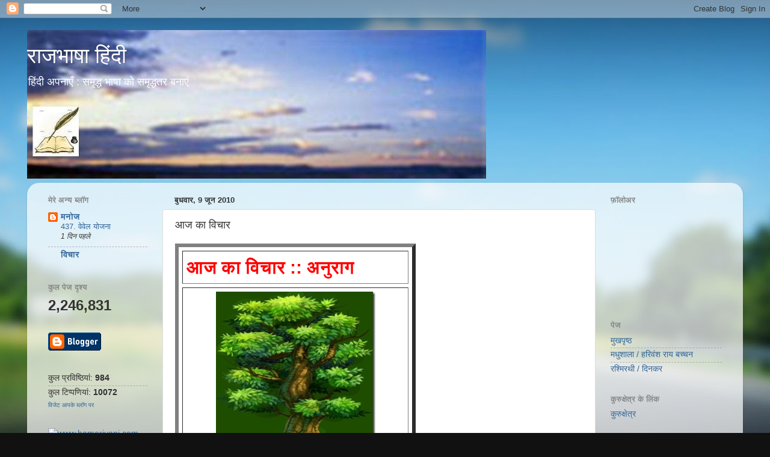

--- FILE ---
content_type: text/html; charset=UTF-8
request_url: https://raj-bhasha-hindi.blogspot.com/2010/06/blog-post_09.html
body_size: 18226
content:
<!DOCTYPE html>
<html class='v2' dir='ltr' xmlns='http://www.w3.org/1999/xhtml' xmlns:b='http://www.google.com/2005/gml/b' xmlns:data='http://www.google.com/2005/gml/data' xmlns:expr='http://www.google.com/2005/gml/expr'>
<head>
<link href='https://www.blogger.com/static/v1/widgets/335934321-css_bundle_v2.css' rel='stylesheet' type='text/css'/>
<meta content='IE=EmulateIE7' http-equiv='X-UA-Compatible'/>
<meta content='width=1100' name='viewport'/>
<meta content='text/html; charset=UTF-8' http-equiv='Content-Type'/>
<meta content='blogger' name='generator'/>
<link href='https://raj-bhasha-hindi.blogspot.com/favicon.ico' rel='icon' type='image/x-icon'/>
<link href='http://raj-bhasha-hindi.blogspot.com/2010/06/blog-post_09.html' rel='canonical'/>
<link rel="alternate" type="application/atom+xml" title="र&#2366;जभ&#2366;ष&#2366; ह&#2367;&#2306;द&#2368; - Atom" href="https://raj-bhasha-hindi.blogspot.com/feeds/posts/default" />
<link rel="alternate" type="application/rss+xml" title="र&#2366;जभ&#2366;ष&#2366; ह&#2367;&#2306;द&#2368; - RSS" href="https://raj-bhasha-hindi.blogspot.com/feeds/posts/default?alt=rss" />
<link rel="service.post" type="application/atom+xml" title="र&#2366;जभ&#2366;ष&#2366; ह&#2367;&#2306;द&#2368; - Atom" href="https://www.blogger.com/feeds/5455274503155889135/posts/default" />

<link rel="alternate" type="application/atom+xml" title="र&#2366;जभ&#2366;ष&#2366; ह&#2367;&#2306;द&#2368; - Atom" href="https://raj-bhasha-hindi.blogspot.com/feeds/7082060946100405536/comments/default" />
<!--Can't find substitution for tag [blog.ieCssRetrofitLinks]-->
<link href='https://blogger.googleusercontent.com/img/b/R29vZ2xl/AVvXsEiZ6PLDdmw_dDMGkv4AIoq6T0b8m93wvIR2QD1uyVeRACBt2_Ki66eT5Oyl38qTCBnY3BwXuHorJdRWnl8bbUQ_3eTd9KsW5ARwslxXehD_0JWgEpjgA5Sa3W4tI5h70pfCDRIn9Pg9UD34/?imgmax=800' rel='image_src'/>
<meta content='http://raj-bhasha-hindi.blogspot.com/2010/06/blog-post_09.html' property='og:url'/>
<meta content='आज का विचार' property='og:title'/>
<meta content='                     आज का विचार :: अनुराग                                    अनुराग, यौवन, रूप या धन से उत्पन्न नहीं होता। अनुराग, अनुराग स...' property='og:description'/>
<meta content='https://blogger.googleusercontent.com/img/b/R29vZ2xl/AVvXsEiZ6PLDdmw_dDMGkv4AIoq6T0b8m93wvIR2QD1uyVeRACBt2_Ki66eT5Oyl38qTCBnY3BwXuHorJdRWnl8bbUQ_3eTd9KsW5ARwslxXehD_0JWgEpjgA5Sa3W4tI5h70pfCDRIn9Pg9UD34/w1200-h630-p-k-no-nu/?imgmax=800' property='og:image'/>
<title>र&#2366;जभ&#2366;ष&#2366; ह&#2367;&#2306;द&#2368;: आज क&#2366; व&#2367;च&#2366;र</title>
<style id='page-skin-1' type='text/css'><!--
/*-----------------------------------------------
Blogger Template Style
Name:     Picture Window
Designer: Blogger
URL:      www.blogger.com
----------------------------------------------- */
/* Content
----------------------------------------------- */
body {
font: normal normal 15px Arial, Tahoma, Helvetica, FreeSans, sans-serif;
color: #333333;
background: #111111 url(//themes.googleusercontent.com/image?id=1OACCYOE0-eoTRTfsBuX1NMN9nz599ufI1Jh0CggPFA_sK80AGkIr8pLtYRpNUKPmwtEa) repeat-x fixed top center;
}
html body .region-inner {
min-width: 0;
max-width: 100%;
width: auto;
}
.content-outer {
font-size: 90%;
}
a:link {
text-decoration:none;
color: #336699;
}
a:visited {
text-decoration:none;
color: #6699cc;
}
a:hover {
text-decoration:underline;
color: #33aaff;
}
.content-outer {
background: transparent none repeat scroll top left;
-moz-border-radius: 0;
-webkit-border-radius: 0;
-goog-ms-border-radius: 0;
border-radius: 0;
-moz-box-shadow: 0 0 0 rgba(0, 0, 0, .15);
-webkit-box-shadow: 0 0 0 rgba(0, 0, 0, .15);
-goog-ms-box-shadow: 0 0 0 rgba(0, 0, 0, .15);
box-shadow: 0 0 0 rgba(0, 0, 0, .15);
margin: 20px auto;
}
.content-inner {
padding: 0;
}
/* Header
----------------------------------------------- */
.header-outer {
background: transparent none repeat-x scroll top left;
_background-image: none;
color: #ffffff;
-moz-border-radius: 0;
-webkit-border-radius: 0;
-goog-ms-border-radius: 0;
border-radius: 0;
}
.Header img, .Header #header-inner {
-moz-border-radius: 0;
-webkit-border-radius: 0;
-goog-ms-border-radius: 0;
border-radius: 0;
}
.header-inner .Header .titlewrapper,
.header-inner .Header .descriptionwrapper {
padding-left: 0;
padding-right: 0;
}
.Header h1 {
font: normal normal 36px Arial, Tahoma, Helvetica, FreeSans, sans-serif;
text-shadow: 1px 1px 3px rgba(0, 0, 0, 0.3);
}
.Header h1 a {
color: #ffffff;
}
.Header .description {
font-size: 130%;
}
/* Tabs
----------------------------------------------- */
.tabs-inner {
margin: .5em 20px 0;
padding: 0;
}
.tabs-inner .section {
margin: 0;
}
.tabs-inner .widget ul {
padding: 0;
background: transparent none repeat scroll bottom;
-moz-border-radius: 0;
-webkit-border-radius: 0;
-goog-ms-border-radius: 0;
border-radius: 0;
}
.tabs-inner .widget li {
border: none;
}
.tabs-inner .widget li a {
display: inline-block;
padding: .5em 1em;
margin-right: .25em;
color: #ffffff;
font: normal normal 15px Arial, Tahoma, Helvetica, FreeSans, sans-serif;
-moz-border-radius: 10px 10px 0 0;
-webkit-border-top-left-radius: 10px;
-webkit-border-top-right-radius: 10px;
-goog-ms-border-radius: 10px 10px 0 0;
border-radius: 10px 10px 0 0;
background: transparent url(//www.blogblog.com/1kt/transparent/black50.png) repeat scroll top left;
border-right: 1px solid transparent;
}
.tabs-inner .widget li:first-child a {
padding-left: 1.25em;
-moz-border-radius-topleft: 10px;
-moz-border-radius-bottomleft: 0;
-webkit-border-top-left-radius: 10px;
-webkit-border-bottom-left-radius: 0;
-goog-ms-border-top-left-radius: 10px;
-goog-ms-border-bottom-left-radius: 0;
border-top-left-radius: 10px;
border-bottom-left-radius: 0;
}
.tabs-inner .widget li.selected a,
.tabs-inner .widget li a:hover {
position: relative;
z-index: 1;
background: transparent url(//www.blogblog.com/1kt/transparent/white80.png) repeat scroll bottom;
color: #336699;
-moz-box-shadow: 0 0 3px rgba(0, 0, 0, .15);
-webkit-box-shadow: 0 0 3px rgba(0, 0, 0, .15);
-goog-ms-box-shadow: 0 0 3px rgba(0, 0, 0, .15);
box-shadow: 0 0 3px rgba(0, 0, 0, .15);
}
/* Headings
----------------------------------------------- */
h2 {
font: bold normal 13px Arial, Tahoma, Helvetica, FreeSans, sans-serif;
text-transform: uppercase;
color: #888888;
margin: .5em 0;
}
/* Main
----------------------------------------------- */
.main-outer {
background: transparent url(//www.blogblog.com/1kt/transparent/white80.png) repeat scroll top left;
-moz-border-radius: 20px 20px 0 0;
-webkit-border-top-left-radius: 20px;
-webkit-border-top-right-radius: 20px;
-webkit-border-bottom-left-radius: 0;
-webkit-border-bottom-right-radius: 0;
-goog-ms-border-radius: 20px 20px 0 0;
border-radius: 20px 20px 0 0;
-moz-box-shadow: 0 1px 3px rgba(0, 0, 0, .15);
-webkit-box-shadow: 0 1px 3px rgba(0, 0, 0, .15);
-goog-ms-box-shadow: 0 1px 3px rgba(0, 0, 0, .15);
box-shadow: 0 1px 3px rgba(0, 0, 0, .15);
}
.main-inner {
padding: 15px 20px 20px;
}
.main-inner .column-center-inner {
padding: 0 0;
}
.main-inner .column-left-inner {
padding-left: 0;
}
.main-inner .column-right-inner {
padding-right: 0;
}
/* Posts
----------------------------------------------- */
h3.post-title {
margin: 0;
font: normal normal 18px Arial, Tahoma, Helvetica, FreeSans, sans-serif;
}
.comments h4 {
margin: 1em 0 0;
font: normal normal 18px Arial, Tahoma, Helvetica, FreeSans, sans-serif;
}
.date-header span {
color: #333333;
}
.post-outer {
background-color: #ffffff;
border: solid 1px #dddddd;
-moz-border-radius: 5px;
-webkit-border-radius: 5px;
border-radius: 5px;
-goog-ms-border-radius: 5px;
padding: 15px 20px;
margin: 0 -20px 20px;
}
.post-body {
line-height: 1.4;
font-size: 110%;
position: relative;
}
.post-header {
margin: 0 0 1.5em;
color: #999999;
line-height: 1.6;
}
.post-footer {
margin: .5em 0 0;
color: #999999;
line-height: 1.6;
}
#blog-pager {
font-size: 140%
}
#comments .comment-author {
padding-top: 1.5em;
border-top: dashed 1px #ccc;
border-top: dashed 1px rgba(128, 128, 128, .5);
background-position: 0 1.5em;
}
#comments .comment-author:first-child {
padding-top: 0;
border-top: none;
}
.avatar-image-container {
margin: .2em 0 0;
}
/* Comments
----------------------------------------------- */
.comments .comments-content .icon.blog-author {
background-repeat: no-repeat;
background-image: url([data-uri]);
}
.comments .comments-content .loadmore a {
border-top: 1px solid #33aaff;
border-bottom: 1px solid #33aaff;
}
.comments .continue {
border-top: 2px solid #33aaff;
}
/* Widgets
----------------------------------------------- */
.widget ul, .widget #ArchiveList ul.flat {
padding: 0;
list-style: none;
}
.widget ul li, .widget #ArchiveList ul.flat li {
border-top: dashed 1px #ccc;
border-top: dashed 1px rgba(128, 128, 128, .5);
}
.widget ul li:first-child, .widget #ArchiveList ul.flat li:first-child {
border-top: none;
}
.widget .post-body ul {
list-style: disc;
}
.widget .post-body ul li {
border: none;
}
/* Footer
----------------------------------------------- */
.footer-outer {
color:#cccccc;
background: transparent url(//www.blogblog.com/1kt/transparent/black50.png) repeat scroll top left;
-moz-border-radius: 0 0 20px 20px;
-webkit-border-top-left-radius: 0;
-webkit-border-top-right-radius: 0;
-webkit-border-bottom-left-radius: 20px;
-webkit-border-bottom-right-radius: 20px;
-goog-ms-border-radius: 0 0 20px 20px;
border-radius: 0 0 20px 20px;
-moz-box-shadow: 0 1px 3px rgba(0, 0, 0, .15);
-webkit-box-shadow: 0 1px 3px rgba(0, 0, 0, .15);
-goog-ms-box-shadow: 0 1px 3px rgba(0, 0, 0, .15);
box-shadow: 0 1px 3px rgba(0, 0, 0, .15);
}
.footer-inner {
padding: 10px 20px 20px;
}
.footer-outer a {
color: #99ccee;
}
.footer-outer a:visited {
color: #77aaee;
}
.footer-outer a:hover {
color: #33aaff;
}
.footer-outer .widget h2 {
color: #aaaaaa;
}
/* Mobile
----------------------------------------------- */
html body.mobile {
height: auto;
}
html body.mobile {
min-height: 480px;
background-size: 100% auto;
}
.mobile .body-fauxcolumn-outer {
background: transparent none repeat scroll top left;
}
html .mobile .mobile-date-outer, html .mobile .blog-pager {
border-bottom: none;
background: transparent url(//www.blogblog.com/1kt/transparent/white80.png) repeat scroll top left;
margin-bottom: 10px;
}
.mobile .date-outer {
background: transparent url(//www.blogblog.com/1kt/transparent/white80.png) repeat scroll top left;
}
.mobile .header-outer, .mobile .main-outer,
.mobile .post-outer, .mobile .footer-outer {
-moz-border-radius: 0;
-webkit-border-radius: 0;
-goog-ms-border-radius: 0;
border-radius: 0;
}
.mobile .content-outer,
.mobile .main-outer,
.mobile .post-outer {
background: inherit;
border: none;
}
.mobile .content-outer {
font-size: 100%;
}
.mobile-link-button {
background-color: #336699;
}
.mobile-link-button a:link, .mobile-link-button a:visited {
color: #ffffff;
}
.mobile-index-contents {
color: #333333;
}
.mobile .tabs-inner .PageList .widget-content {
background: transparent url(//www.blogblog.com/1kt/transparent/white80.png) repeat scroll bottom;
color: #336699;
}
.mobile .tabs-inner .PageList .widget-content .pagelist-arrow {
border-left: 1px solid transparent;
}

--></style>
<style id='template-skin-1' type='text/css'><!--
body {
min-width: 1190px;
}
.content-outer, .content-fauxcolumn-outer, .region-inner {
min-width: 1190px;
max-width: 1190px;
_width: 1190px;
}
.main-inner .columns {
padding-left: 210px;
padding-right: 230px;
}
.main-inner .fauxcolumn-center-outer {
left: 210px;
right: 230px;
/* IE6 does not respect left and right together */
_width: expression(this.parentNode.offsetWidth -
parseInt("210px") -
parseInt("230px") + 'px');
}
.main-inner .fauxcolumn-left-outer {
width: 210px;
}
.main-inner .fauxcolumn-right-outer {
width: 230px;
}
.main-inner .column-left-outer {
width: 210px;
right: 100%;
margin-left: -210px;
}
.main-inner .column-right-outer {
width: 230px;
margin-right: -230px;
}
#layout {
min-width: 0;
}
#layout .content-outer {
min-width: 0;
width: 800px;
}
#layout .region-inner {
min-width: 0;
width: auto;
}
--></style>
<link href='https://www.blogger.com/dyn-css/authorization.css?targetBlogID=5455274503155889135&amp;zx=84fc67bb-6ac3-448f-8f66-d699fe419d25' media='none' onload='if(media!=&#39;all&#39;)media=&#39;all&#39;' rel='stylesheet'/><noscript><link href='https://www.blogger.com/dyn-css/authorization.css?targetBlogID=5455274503155889135&amp;zx=84fc67bb-6ac3-448f-8f66-d699fe419d25' rel='stylesheet'/></noscript>
<meta name='google-adsense-platform-account' content='ca-host-pub-1556223355139109'/>
<meta name='google-adsense-platform-domain' content='blogspot.com'/>

<!-- data-ad-client=ca-pub-7566915922394706 -->

</head>
<!--Related Posts Scripts and Styles Start-->
<!--Remove-->
<style type='text/css'>
#related-posts {
background: #ffffff;
float:center;
text-transform:none;
height:100%;
min-height:100%;
padding-top:5px;
padding-left:5px;
}
#related-posts .widget{
background: #ffffff;
padding-left:6px;
margin-bottom:10px;
}
#related-posts .widget h2, #related-posts h2{
background: #ffffff;
font-size: 1.6em;
font-weight: bold;
color: black;
font-family: Georgia, &#8220;Times New Roman&#8221;, Times, serif;
margin-bottom: 0.75em;
margin-top: 0em;
padding-top: 0em;
}
#related-posts a{
color:#383838;
}
#related-posts a:hover{
color:green;
}
#related-posts ul{
list-style-type:none;
background: #ffffff;
margin:0 0 0px 0;
padding:0px;
text-decoration:bold;
font-size:15px;
text-color:#000000
}
#related-posts ul li{
background:#ffffff url(https://blogger.googleusercontent.com/img/b/R29vZ2xl/AVvXsEi7ciG4jrZixVyzB6oNZggCG89poCme8BbV5x_iFMHn_aJw3Fu3rS5uAFjjxrb_GISrlFc5dEQ55-GINqYRPj_lwrZNC9esNpliR1mlUTLTtnUyeRFjGxFo7z7XQ5ja53lcvTYJyU2sKZQ/s400/255.gif) no-repeat ;
display:block;
list-style-type:none;
margin-bottom: 3px;
padding-left: 30px;
padding-top:0px;}
</style>
<script type='text/javascript'>
var relatedpoststitle="Related Posts";
</script>
<script src='https://dl.dropbox.com/u/37128917/js/related_posts.js' type='text/javascript'></script>
<!--Remove-->
<!--Related Posts Scripts and Styles End-->
<body class='loading variant-open'>
<div class='navbar section' id='navbar'><div class='widget Navbar' data-version='1' id='Navbar1'><script type="text/javascript">
    function setAttributeOnload(object, attribute, val) {
      if(window.addEventListener) {
        window.addEventListener('load',
          function(){ object[attribute] = val; }, false);
      } else {
        window.attachEvent('onload', function(){ object[attribute] = val; });
      }
    }
  </script>
<div id="navbar-iframe-container"></div>
<script type="text/javascript" src="https://apis.google.com/js/platform.js"></script>
<script type="text/javascript">
      gapi.load("gapi.iframes:gapi.iframes.style.bubble", function() {
        if (gapi.iframes && gapi.iframes.getContext) {
          gapi.iframes.getContext().openChild({
              url: 'https://www.blogger.com/navbar/5455274503155889135?po\x3d7082060946100405536\x26origin\x3dhttps://raj-bhasha-hindi.blogspot.com',
              where: document.getElementById("navbar-iframe-container"),
              id: "navbar-iframe"
          });
        }
      });
    </script><script type="text/javascript">
(function() {
var script = document.createElement('script');
script.type = 'text/javascript';
script.src = '//pagead2.googlesyndication.com/pagead/js/google_top_exp.js';
var head = document.getElementsByTagName('head')[0];
if (head) {
head.appendChild(script);
}})();
</script>
</div></div>
<div class='body-fauxcolumns'>
<div class='fauxcolumn-outer body-fauxcolumn-outer'>
<div class='cap-top'>
<div class='cap-left'></div>
<div class='cap-right'></div>
</div>
<div class='fauxborder-left'>
<div class='fauxborder-right'></div>
<div class='fauxcolumn-inner'>
</div>
</div>
<div class='cap-bottom'>
<div class='cap-left'></div>
<div class='cap-right'></div>
</div>
</div>
</div>
<div class='content'>
<div class='content-fauxcolumns'>
<div class='fauxcolumn-outer content-fauxcolumn-outer'>
<div class='cap-top'>
<div class='cap-left'></div>
<div class='cap-right'></div>
</div>
<div class='fauxborder-left'>
<div class='fauxborder-right'></div>
<div class='fauxcolumn-inner'>
</div>
</div>
<div class='cap-bottom'>
<div class='cap-left'></div>
<div class='cap-right'></div>
</div>
</div>
</div>
<div class='content-outer'>
<div class='content-cap-top cap-top'>
<div class='cap-left'></div>
<div class='cap-right'></div>
</div>
<div class='fauxborder-left content-fauxborder-left'>
<div class='fauxborder-right content-fauxborder-right'></div>
<div class='content-inner'>
<header>
<div class='header-outer'>
<div class='header-cap-top cap-top'>
<div class='cap-left'></div>
<div class='cap-right'></div>
</div>
<div class='fauxborder-left header-fauxborder-left'>
<div class='fauxborder-right header-fauxborder-right'></div>
<div class='region-inner header-inner'>
<div class='header section' id='header'><div class='widget Header' data-version='1' id='Header1'>
<div id='header-inner' style='background-image: url("https://blogger.googleusercontent.com/img/b/R29vZ2xl/AVvXsEjVAmUYq1nlVI2L1vqmt2qnEphpn9TFF4C5bYNckriQvUo62PKVaXWJy_NccEdMB5Wj-bQwOSIgw5S-yIgakpu0Sv8jMjYcoROZux5Brg59sOge0Zpv5VN0-Xe2YKs5-IZ4c6I0x1O_YKOi/s1600/manoj+rajbhasha+1.JPG"); background-position: left; width: 763px; min-height: 247px; _height: 247px; background-repeat: no-repeat; '>
<div class='titlewrapper' style='background: transparent'>
<h1 class='title' style='background: transparent; border-width: 0px'>
<a href='https://raj-bhasha-hindi.blogspot.com/'>
र&#2366;जभ&#2366;ष&#2366; ह&#2367;&#2306;द&#2368;
</a>
</h1>
</div>
<div class='descriptionwrapper'>
<p class='description'><span>ह&#2367;&#2306;द&#2368; अपन&#2366;ए&#2305; : सम&#2371;द&#2381;ध भ&#2366;ष&#2366; क&#2379; सम&#2371;द&#2381;धतर बन&#2366;ए&#2306;</span></p>
</div>
</div>
</div></div>
</div>
</div>
<div class='header-cap-bottom cap-bottom'>
<div class='cap-left'></div>
<div class='cap-right'></div>
</div>
</div>
</header>
<div class='tabs-outer'>
<div class='tabs-cap-top cap-top'>
<div class='cap-left'></div>
<div class='cap-right'></div>
</div>
<div class='fauxborder-left tabs-fauxborder-left'>
<div class='fauxborder-right tabs-fauxborder-right'></div>
<div class='region-inner tabs-inner'>
<div class='tabs no-items section' id='crosscol'></div>
<div class='tabs no-items section' id='crosscol-overflow'></div>
</div>
</div>
<div class='tabs-cap-bottom cap-bottom'>
<div class='cap-left'></div>
<div class='cap-right'></div>
</div>
</div>
<div class='main-outer'>
<div class='main-cap-top cap-top'>
<div class='cap-left'></div>
<div class='cap-right'></div>
</div>
<div class='fauxborder-left main-fauxborder-left'>
<div class='fauxborder-right main-fauxborder-right'></div>
<div class='region-inner main-inner'>
<div class='columns fauxcolumns'>
<div class='fauxcolumn-outer fauxcolumn-center-outer'>
<div class='cap-top'>
<div class='cap-left'></div>
<div class='cap-right'></div>
</div>
<div class='fauxborder-left'>
<div class='fauxborder-right'></div>
<div class='fauxcolumn-inner'>
</div>
</div>
<div class='cap-bottom'>
<div class='cap-left'></div>
<div class='cap-right'></div>
</div>
</div>
<div class='fauxcolumn-outer fauxcolumn-left-outer'>
<div class='cap-top'>
<div class='cap-left'></div>
<div class='cap-right'></div>
</div>
<div class='fauxborder-left'>
<div class='fauxborder-right'></div>
<div class='fauxcolumn-inner'>
</div>
</div>
<div class='cap-bottom'>
<div class='cap-left'></div>
<div class='cap-right'></div>
</div>
</div>
<div class='fauxcolumn-outer fauxcolumn-right-outer'>
<div class='cap-top'>
<div class='cap-left'></div>
<div class='cap-right'></div>
</div>
<div class='fauxborder-left'>
<div class='fauxborder-right'></div>
<div class='fauxcolumn-inner'>
</div>
</div>
<div class='cap-bottom'>
<div class='cap-left'></div>
<div class='cap-right'></div>
</div>
</div>
<!-- corrects IE6 width calculation -->
<div class='columns-inner'>
<div class='column-center-outer'>
<div class='column-center-inner'>
<div class='main section' id='main'><div class='widget Blog' data-version='1' id='Blog1'>
<div class='blog-posts hfeed'>

          <div class="date-outer">
        
<h2 class='date-header'><span>ब&#2369;धव&#2366;र, 9 ज&#2370;न 2010</span></h2>

          <div class="date-posts">
        
<div class='post-outer'>
<div class='post hentry' itemscope='itemscope' itemtype='http://schema.org/BlogPosting'>
<a name='7082060946100405536'></a>
<h3 class='post-title entry-title' itemprop='name'>
आज क&#2366; व&#2367;च&#2366;र
</h3>
<div class='post-header'>
<div class='post-header-line-1'></div>
</div>
<div class='post-body entry-content' id='post-body-7082060946100405536' itemprop='articleBody'>
<table cellspacing="6" cellpadding="6" width="400" border="6"><tbody>     <tr>       <td valign="top" width="400">         <h1><font color="#ff0000">आज क&#2366; व&#2367;च&#2366;र :: अन&#2369;र&#2366;ग</font></h1>       </td>     </tr>      <tr>       <td valign="top" width="400">         <h3 align="justify"><font color="#0000ff"><a href="https://blogger.googleusercontent.com/img/b/R29vZ2xl/AVvXsEiicRFeq1nuN5isdxUD9-cqKyEDPfhJv6jFQwA_5GLhvTB7nbNu_d06Ktx_Jpe6Zg1u6B9kPVDEOzY9Im5oaPvh_ylhnb_hXpkWiq-6mAfV4WwxdpNpCNo-7McM5IOkEBYg1gY6o7TSda3-/s1600-h/_a_tree_8%5B5%5D.jpg"><img alt="_a_tree_8" border="0" height="308" src="https://blogger.googleusercontent.com/img/b/R29vZ2xl/AVvXsEiZ6PLDdmw_dDMGkv4AIoq6T0b8m93wvIR2QD1uyVeRACBt2_Ki66eT5Oyl38qTCBnY3BwXuHorJdRWnl8bbUQ_3eTd9KsW5ARwslxXehD_0JWgEpjgA5Sa3W4tI5h70pfCDRIn9Pg9UD34/?imgmax=800" style="border-right: 0px; border-top: 0px; display: block; float: none; margin-left: auto; border-left: 0px; margin-right: auto; border-bottom: 0px" title="_a_tree_8" width="265" /></a> अन&#2369;र&#2366;ग, य&#2380;वन, र&#2370;प य&#2366; धन स&#2375; उत&#2381;पन&#2381;न नह&#2368;&#2306; ह&#2379;त&#2366;&#2404; अन&#2369;र&#2366;ग, अन&#2369;र&#2366;ग स&#2375; उत&#2381;पन&#2381;न ह&#2379;त&#2366; ह&#2376;&#2404; &#8211; प&#2381;र&#2375;मच&#2306;द</font></h3>       </td>     </tr>   </tbody></table>  
<div style='clear: both;'></div>
</div>
<div class='post-footer'>
<div class='post-footer-line post-footer-line-1'>
<div id='related-posts'>
<script src='/feeds/posts/default/-/विचार?alt=json-in-script&callback=related_results_labels&max-results=6' type='text/javascript'></script>
<script type='text/javascript'> var maxresults=5; removeRelatedDuplicates(); printRelatedLabels("https://raj-bhasha-hindi.blogspot.com/2010/06/blog-post_09.html"); </script>
</div>
<span class='post-author vcard'>
प&#2381;रस&#2381;त&#2369;तकर&#2381;त&#2366;
<span class='fn'>
<a href='https://www.blogger.com/profile/08566976083330111264' itemprop='author' rel='author' title='author profile'>
मन&#2379;ज क&#2369;म&#2366;र
</a>
</span>
</span>
<span class='post-timestamp'>
पर
<a class='timestamp-link' href='https://raj-bhasha-hindi.blogspot.com/2010/06/blog-post_09.html' itemprop='url' rel='bookmark' title='permanent link'><abbr class='published' itemprop='datePublished' title='2010-06-09T01:12:00+05:30'>1:12 am</abbr></a>
</span>
<span class='post-comment-link'>
</span>
<span class='post-icons'>
<span class='item-action'>
<a href='https://www.blogger.com/email-post/5455274503155889135/7082060946100405536' title='ईमेल संदेश'>
<img alt="" class="icon-action" height="13" src="//img1.blogblog.com/img/icon18_email.gif" width="18">
</a>
</span>
<span class='item-control blog-admin pid-688859117'>
<a href='https://www.blogger.com/post-edit.g?blogID=5455274503155889135&postID=7082060946100405536&from=pencil' title='संदेश का संपादन करें'>
<img alt='' class='icon-action' height='18' src='https://resources.blogblog.com/img/icon18_edit_allbkg.gif' width='18'/>
</a>
</span>
</span>
<span class='post-backlinks post-comment-link'>
</span>
</div>
<div class='post-footer-line post-footer-line-2'><span class='post-labels'>
ल&#2375;बल:
<a href='https://raj-bhasha-hindi.blogspot.com/search/label/%E0%A4%B5%E0%A4%BF%E0%A4%9A%E0%A4%BE%E0%A4%B0' rel='tag'>व&#2367;च&#2366;र</a>
</span>
</div>
<div class='post-footer-line post-footer-line-3'><span class='post-location'>
</span>
</div>
</div>
</div>
<div class='comments' id='comments'>
<a name='comments'></a>
<h4>3 ट&#2367;प&#2381;&#8205;पण&#2367;य&#2366;&#2306;:</h4>
<div class='comments-content'>
<script async='async' src='' type='text/javascript'></script>
<script type='text/javascript'>
    (function() {
      var items = null;
      var msgs = null;
      var config = {};

// <![CDATA[
      var cursor = null;
      if (items && items.length > 0) {
        cursor = parseInt(items[items.length - 1].timestamp) + 1;
      }

      var bodyFromEntry = function(entry) {
        var text = (entry &&
                    ((entry.content && entry.content.$t) ||
                     (entry.summary && entry.summary.$t))) ||
            '';
        if (entry && entry.gd$extendedProperty) {
          for (var k in entry.gd$extendedProperty) {
            if (entry.gd$extendedProperty[k].name == 'blogger.contentRemoved') {
              return '<span class="deleted-comment">' + text + '</span>';
            }
          }
        }
        return text;
      }

      var parse = function(data) {
        cursor = null;
        var comments = [];
        if (data && data.feed && data.feed.entry) {
          for (var i = 0, entry; entry = data.feed.entry[i]; i++) {
            var comment = {};
            // comment ID, parsed out of the original id format
            var id = /blog-(\d+).post-(\d+)/.exec(entry.id.$t);
            comment.id = id ? id[2] : null;
            comment.body = bodyFromEntry(entry);
            comment.timestamp = Date.parse(entry.published.$t) + '';
            if (entry.author && entry.author.constructor === Array) {
              var auth = entry.author[0];
              if (auth) {
                comment.author = {
                  name: (auth.name ? auth.name.$t : undefined),
                  profileUrl: (auth.uri ? auth.uri.$t : undefined),
                  avatarUrl: (auth.gd$image ? auth.gd$image.src : undefined)
                };
              }
            }
            if (entry.link) {
              if (entry.link[2]) {
                comment.link = comment.permalink = entry.link[2].href;
              }
              if (entry.link[3]) {
                var pid = /.*comments\/default\/(\d+)\?.*/.exec(entry.link[3].href);
                if (pid && pid[1]) {
                  comment.parentId = pid[1];
                }
              }
            }
            comment.deleteclass = 'item-control blog-admin';
            if (entry.gd$extendedProperty) {
              for (var k in entry.gd$extendedProperty) {
                if (entry.gd$extendedProperty[k].name == 'blogger.itemClass') {
                  comment.deleteclass += ' ' + entry.gd$extendedProperty[k].value;
                } else if (entry.gd$extendedProperty[k].name == 'blogger.displayTime') {
                  comment.displayTime = entry.gd$extendedProperty[k].value;
                }
              }
            }
            comments.push(comment);
          }
        }
        return comments;
      };

      var paginator = function(callback) {
        if (hasMore()) {
          var url = config.feed + '?alt=json&v=2&orderby=published&reverse=false&max-results=50';
          if (cursor) {
            url += '&published-min=' + new Date(cursor).toISOString();
          }
          window.bloggercomments = function(data) {
            var parsed = parse(data);
            cursor = parsed.length < 50 ? null
                : parseInt(parsed[parsed.length - 1].timestamp) + 1
            callback(parsed);
            window.bloggercomments = null;
          }
          url += '&callback=bloggercomments';
          var script = document.createElement('script');
          script.type = 'text/javascript';
          script.src = url;
          document.getElementsByTagName('head')[0].appendChild(script);
        }
      };
      var hasMore = function() {
        return !!cursor;
      };
      var getMeta = function(key, comment) {
        if ('iswriter' == key) {
          var matches = !!comment.author
              && comment.author.name == config.authorName
              && comment.author.profileUrl == config.authorUrl;
          return matches ? 'true' : '';
        } else if ('deletelink' == key) {
          return config.baseUri + '/comment/delete/'
               + config.blogId + '/' + comment.id;
        } else if ('deleteclass' == key) {
          return comment.deleteclass;
        }
        return '';
      };

      var replybox = null;
      var replyUrlParts = null;
      var replyParent = undefined;

      var onReply = function(commentId, domId) {
        if (replybox == null) {
          // lazily cache replybox, and adjust to suit this style:
          replybox = document.getElementById('comment-editor');
          if (replybox != null) {
            replybox.height = '250px';
            replybox.style.display = 'block';
            replyUrlParts = replybox.src.split('#');
          }
        }
        if (replybox && (commentId !== replyParent)) {
          replybox.src = '';
          document.getElementById(domId).insertBefore(replybox, null);
          replybox.src = replyUrlParts[0]
              + (commentId ? '&parentID=' + commentId : '')
              + '#' + replyUrlParts[1];
          replyParent = commentId;
        }
      };

      var hash = (window.location.hash || '#').substring(1);
      var startThread, targetComment;
      if (/^comment-form_/.test(hash)) {
        startThread = hash.substring('comment-form_'.length);
      } else if (/^c[0-9]+$/.test(hash)) {
        targetComment = hash.substring(1);
      }

      // Configure commenting API:
      var configJso = {
        'maxDepth': config.maxThreadDepth
      };
      var provider = {
        'id': config.postId,
        'data': items,
        'loadNext': paginator,
        'hasMore': hasMore,
        'getMeta': getMeta,
        'onReply': onReply,
        'rendered': true,
        'initComment': targetComment,
        'initReplyThread': startThread,
        'config': configJso,
        'messages': msgs
      };

      var render = function() {
        if (window.goog && window.goog.comments) {
          var holder = document.getElementById('comment-holder');
          window.goog.comments.render(holder, provider);
        }
      };

      // render now, or queue to render when library loads:
      if (window.goog && window.goog.comments) {
        render();
      } else {
        window.goog = window.goog || {};
        window.goog.comments = window.goog.comments || {};
        window.goog.comments.loadQueue = window.goog.comments.loadQueue || [];
        window.goog.comments.loadQueue.push(render);
      }
    })();
// ]]>
  </script>
<div id='comment-holder'>
<div class="comment-thread toplevel-thread"><ol id="top-ra"><li class="comment" id="c6882377193248398914"><div class="avatar-image-container"><img src="//blogger.googleusercontent.com/img/b/R29vZ2xl/AVvXsEhIXCPTFn8WqlwqFNcqE4LJtz1oAn0b1GsBQ6osEMFx-rdQjE8-SF163gPEYK9FFjAoHugLWgm5Zp2-YsrSff8RQvo__ggultnFEAlDGYL5zcF4OBpAvuVubr0pumw5vA/s45-c/*" alt=""/></div><div class="comment-block"><div class="comment-header"><cite class="user"><a href="https://www.blogger.com/profile/05578755806551691839" rel="nofollow">स&#2370;र&#2381;यक&#2366;न&#2381;त ग&#2369;प&#2381;त&#2366;</a></cite><span class="icon user "></span><span class="datetime secondary-text"><a rel="nofollow" href="https://raj-bhasha-hindi.blogspot.com/2010/06/blog-post_09.html?showComment=1276049135488#c6882377193248398914">9 ज&#2370;न 2010 क&#2379; 7:35 am बज&#2375;</a></span></div><p class="comment-content">ब&#2367;लक&#2369;ल सह&#2368;&#2404; अन&#2369;र&#2366;ग अन&#2369;र&#2366;ग स&#2375; ह&#2368; उत&#2381;पन&#2381;न ह&#2379;त&#2366; ह&#2376;&#2404; ब&#2367;न&#2366; र&#2366;ग द&#2381;व&#2375;ष क&#2375; रहन&#2375; पर&#2381;&#2404;</p><span class="comment-actions secondary-text"><a class="comment-reply" target="_self" data-comment-id="6882377193248398914">जव&#2366;ब द&#2375;&#2306;</a><span class="item-control blog-admin blog-admin pid-1704742160"><a target="_self" href="https://www.blogger.com/comment/delete/5455274503155889135/6882377193248398914">हट&#2366;ए&#2306;</a></span></span></div><div class="comment-replies"><div id="c6882377193248398914-rt" class="comment-thread inline-thread hidden"><span class="thread-toggle thread-expanded"><span class="thread-arrow"></span><span class="thread-count"><a target="_self">उत&#2381;तर</a></span></span><ol id="c6882377193248398914-ra" class="thread-chrome thread-expanded"><div></div><div id="c6882377193248398914-continue" class="continue"><a class="comment-reply" target="_self" data-comment-id="6882377193248398914">जव&#2366;ब द&#2375;&#2306;</a></div></ol></div></div><div class="comment-replybox-single" id="c6882377193248398914-ce"></div></li><li class="comment" id="c1478793963460166725"><div class="avatar-image-container"><img src="//blogger.googleusercontent.com/img/b/R29vZ2xl/AVvXsEh1HBNcIs8p2uw37w1ypQO5p2YHO6wbv2ByqPKAvsyYTwPZkirS5XwRpc-1fiztX8yP8ZGlSpxpu6xyVAgbYne5mNHjoQlZ7qDu59-n8coVdnLzRKUkFll_CbzNBzrJ0A/s45-c/IMG_1177.JPG" alt=""/></div><div class="comment-block"><div class="comment-header"><cite class="user"><a href="https://www.blogger.com/profile/01880609153671810492" rel="nofollow">श&#2379;भ&#2366;</a></cite><span class="icon user "></span><span class="datetime secondary-text"><a rel="nofollow" href="https://raj-bhasha-hindi.blogspot.com/2010/06/blog-post_09.html?showComment=1276055033950#c1478793963460166725">9 ज&#2370;न 2010 क&#2379; 9:13 am बज&#2375;</a></span></div><p class="comment-content">अच&#2381;छ&#2366; व&#2367;च&#2366;र ह&#2376;&#2404;</p><span class="comment-actions secondary-text"><a class="comment-reply" target="_self" data-comment-id="1478793963460166725">जव&#2366;ब द&#2375;&#2306;</a><span class="item-control blog-admin blog-admin pid-150444271"><a target="_self" href="https://www.blogger.com/comment/delete/5455274503155889135/1478793963460166725">हट&#2366;ए&#2306;</a></span></span></div><div class="comment-replies"><div id="c1478793963460166725-rt" class="comment-thread inline-thread hidden"><span class="thread-toggle thread-expanded"><span class="thread-arrow"></span><span class="thread-count"><a target="_self">उत&#2381;तर</a></span></span><ol id="c1478793963460166725-ra" class="thread-chrome thread-expanded"><div></div><div id="c1478793963460166725-continue" class="continue"><a class="comment-reply" target="_self" data-comment-id="1478793963460166725">जव&#2366;ब द&#2375;&#2306;</a></div></ol></div></div><div class="comment-replybox-single" id="c1478793963460166725-ce"></div></li><li class="comment" id="c6803545017343896601"><div class="avatar-image-container"><img src="//blogger.googleusercontent.com/img/b/R29vZ2xl/AVvXsEgytgkwqklwY7o4RVjnHy9749nTEOUtQhIuK0KENeJFTCSETExpyOZQPlWLZH_IjT2rZ5a8Y-b26Tpu0dobo5oqlvYeq3f9ItaytBoEe5H8S7yrMWl8Q-WT8csGS8i97B0/s45-c/IMG_20221107_162123.jpg" alt=""/></div><div class="comment-block"><div class="comment-header"><cite class="user"><a href="https://www.blogger.com/profile/18232011429396479154" rel="nofollow">स&#2306;ग&#2368;त&#2366;  स&#2381;वर&#2369;प ( ग&#2368;त )</a></cite><span class="icon user "></span><span class="datetime secondary-text"><a rel="nofollow" href="https://raj-bhasha-hindi.blogspot.com/2010/06/blog-post_09.html?showComment=1276055203772#c6803545017343896601">9 ज&#2370;न 2010 क&#2379; 9:16 am बज&#2375;</a></span></div><p class="comment-content">उत&#2381;तम व&#2367;च&#2366;र //</p><span class="comment-actions secondary-text"><a class="comment-reply" target="_self" data-comment-id="6803545017343896601">जव&#2366;ब द&#2375;&#2306;</a><span class="item-control blog-admin blog-admin pid-1778045123"><a target="_self" href="https://www.blogger.com/comment/delete/5455274503155889135/6803545017343896601">हट&#2366;ए&#2306;</a></span></span></div><div class="comment-replies"><div id="c6803545017343896601-rt" class="comment-thread inline-thread hidden"><span class="thread-toggle thread-expanded"><span class="thread-arrow"></span><span class="thread-count"><a target="_self">उत&#2381;तर</a></span></span><ol id="c6803545017343896601-ra" class="thread-chrome thread-expanded"><div></div><div id="c6803545017343896601-continue" class="continue"><a class="comment-reply" target="_self" data-comment-id="6803545017343896601">जव&#2366;ब द&#2375;&#2306;</a></div></ol></div></div><div class="comment-replybox-single" id="c6803545017343896601-ce"></div></li></ol><div id="top-continue" class="continue"><a class="comment-reply" target="_self">ट&#2367;प&#2381;पण&#2368; ज&#2379;ड&#2364;&#2375;&#2306;</a></div><div class="comment-replybox-thread" id="top-ce"></div><div class="loadmore hidden" data-post-id="7082060946100405536"><a target="_self">ज&#2364;&#2381;य&#2366;द&#2366; ल&#2379;ड कर&#2375;&#2306;...</a></div></div>
</div>
</div>
<p class='comment-footer'>
<div class='comment-form'>
<a name='comment-form'></a>
<p>आप अपन&#2375; स&#2369;झ&#2366;व और म&#2370;ल&#2381;य&#2366;&#2306;कन स&#2375; हम&#2366;र&#2366; म&#2366;र&#2381;गदर&#2381;शन कर&#2375;&#2306;</p>
<a href='https://www.blogger.com/comment/frame/5455274503155889135?po=7082060946100405536&hl=hi&saa=85391&origin=https://raj-bhasha-hindi.blogspot.com' id='comment-editor-src'></a>
<iframe allowtransparency='true' class='blogger-iframe-colorize blogger-comment-from-post' frameborder='0' height='410px' id='comment-editor' name='comment-editor' src='' width='100%'></iframe>
<script src='https://www.blogger.com/static/v1/jsbin/2830521187-comment_from_post_iframe.js' type='text/javascript'></script>
<script type='text/javascript'>
      BLOG_CMT_createIframe('https://www.blogger.com/rpc_relay.html');
    </script>
</div>
</p>
<div id='backlinks-container'>
<div id='Blog1_backlinks-container'>
</div>
</div>
</div>
</div>
<div class='inline-ad'>
<script type="text/javascript"><!--
google_ad_client="pub-7566915922394706";
google_ad_host="pub-1556223355139109";
google_ad_width=300;
google_ad_height=250;
google_ad_format="300x250_as";
google_ad_type="text_image";
google_ad_host_channel="0001";
google_color_border="FFFFFF";
google_color_bg="FFFFFF";
google_color_link="2288BB";
google_color_url="666666";
google_color_text="222222";
//--></script>
<script type="text/javascript" src="//pagead2.googlesyndication.com/pagead/show_ads.js">
</script>
</div>

        </div></div>
      
</div>
<div class='blog-pager' id='blog-pager'>
<span id='blog-pager-newer-link'>
<a class='blog-pager-newer-link' href='https://raj-bhasha-hindi.blogspot.com/2010/06/blog-post_10.html' id='Blog1_blog-pager-newer-link' title='नई पोस्ट'>नई प&#2379;स&#2381;ट</a>
</span>
<span id='blog-pager-older-link'>
<a class='blog-pager-older-link' href='https://raj-bhasha-hindi.blogspot.com/2010/06/blog-post_1963.html' id='Blog1_blog-pager-older-link' title='पुरानी पोस्ट'>प&#2369;र&#2366;न&#2368; प&#2379;स&#2381;ट</a>
</span>
<a class='home-link' href='https://raj-bhasha-hindi.blogspot.com/'>म&#2369;ख&#2381;यप&#2371;ष&#2381;ठ</a>
</div>
<div class='clear'></div>
<div class='post-feeds'>
<div class='feed-links'>
सदस&#2381;यत&#2366; ल&#2375;&#2306;
<a class='feed-link' href='https://raj-bhasha-hindi.blogspot.com/feeds/7082060946100405536/comments/default' target='_blank' type='application/atom+xml'>ट&#2367;प&#2381;पण&#2367;य&#2366;&#2305; भ&#2375;ज&#2375;&#2306; (Atom)</a>
</div>
</div>
</div></div>
</div>
</div>
<div class='column-left-outer'>
<div class='column-left-inner'>
<aside>
<div class='sidebar section' id='sidebar-left-1'><div class='widget BlogList' data-version='1' id='BlogList2'>
<h2 class='title'>म&#2375;र&#2375; अन&#2381;य ब&#2381;ल&#2377;ग</h2>
<div class='widget-content'>
<div class='blog-list-container' id='BlogList2_container'>
<ul id='BlogList2_blogs'>
<li style='display: block;'>
<div class='blog-icon'>
<img data-lateloadsrc='https://lh3.googleusercontent.com/blogger_img_proxy/AEn0k_uNnWiBzF8dneKRWL0jAatJbPlyU5M6oizbKZhUYWgKj3tY8W3RI6UJIWHyzFIBgmujpRTQtJqJ5XKhgI90ZRD6IcjoDlqqa_Fsu61M=s16-w16-h16' height='16' width='16'/>
</div>
<div class='blog-content'>
<div class='blog-title'>
<a href='http://manojiofs.blogspot.com/' target='_blank'>
मन&#2379;ज</a>
</div>
<div class='item-content'>
<span class='item-title'>
<a href='http://manojiofs.blogspot.com/2026/01/437.html' target='_blank'>
437. व&#2375;व&#2375;ल य&#2379;जन&#2366;
</a>
</span>
<div class='item-time'>
1 द&#2367;न पहल&#2375;
</div>
</div>
</div>
<div style='clear: both;'></div>
</li>
<li style='display: block;'>
<div class='blog-icon'>
<img data-lateloadsrc='https://lh3.googleusercontent.com/blogger_img_proxy/AEn0k_u1ElQrf4aEC-puoE02YRpWXPbVDj6RC_1Inz-qoVfwDzH05Qap_cxVgU3UHNBbzCZaneQnQpfrmPByyavCMrI1ZMce-gXXd9EM_Q=s16-w16-h16' height='16' width='16'/>
</div>
<div class='blog-content'>
<div class='blog-title'>
<a href='http://www.testmanojiofs.com/feeds/posts/default' target='_blank'>
व&#2367;च&#2366;र</a>
</div>
<div class='item-content'>
<span class='item-title'>
<!--Can't find substitution for tag [item.itemTitle]-->
</span>
<div class='item-time'>
<!--Can't find substitution for tag [item.timePeriodSinceLastUpdate]-->
</div>
</div>
</div>
<div style='clear: both;'></div>
</li>
</ul>
<div class='clear'></div>
</div>
</div>
</div><div class='widget Stats' data-version='1' id='Stats1'>
<h2>क&#2369;ल प&#2375;ज द&#2371;श&#2381;य</h2>
<div class='widget-content'>
<div id='Stats1_content' style='display: none;'>
<span class='counter-wrapper text-counter-wrapper' id='Stats1_totalCount'>
</span>
<div class='clear'></div>
</div>
</div>
</div><div class='widget BloggerButton' data-version='1' id='BloggerButton1'>
<div class='widget-content'>
<a href='https://www.blogger.com'><img alt='Powered By Blogger' src='https://www.blogger.com/buttons/blogger-simple-blue.gif'/></a>
<div class='clear'></div>
</div>
</div><div class='widget HTML' data-version='1' id='HTML2'>
<div class='widget-content'>
<script style="text/javascript">



function numberOfPosts(json) {

document.write('क&#2369;ल प&#2381;रव&#2367;ष&#2381;ठ&#2367;य&#2366;&#2306;: <b>' + json.feed.openSearch$totalResults.$t + '</b><br>');

}



function numberOfComments(json) {

document.write('क&#2369;ल ट&#2367;प&#2381;पण&#2367;य&#2366;&#2306;: <b>' + json.feed.openSearch$totalResults.$t + '</b><br>');

}



</script>



<ul><li><script src="//raj-bhasha-hindi.blogspot.com/feeds/posts/default?alt=json-in-script&amp;callback=numberOfPosts"></script></li>



<li><script src="//raj-bhasha-hindi.blogspot.com/feeds/comments/default?alt=json-in-script&amp;callback=numberOfComments"></script></li></ul>



<span style="font-size:75%;"><a href="http://tips-hindi.blogspot.com/2008/12/blog-statistics.html" target="_blank">व&#2367;ज&#2375;ट आपक&#2375; ब&#2381;ल&#2377;ग पर</a></span>
</div>
<div class='clear'></div>
</div><div class='widget HTML' data-version='1' id='HTML4'>
<div class='widget-content'>
<!-- Histats.com  START  (standard)-->
<script type="text/javascript">document.write(unescape("%3Cscript src=%27http://s10.histats.com/js15.js%27 type=%27text/javascript%27%3E%3C/script%3E"));</script>
<a href="http://www.histats.com" target="_blank" title="web page hit counter" ><script  type="text/javascript" >
try {Histats.start(1,1706058,4,424,112,75,"00011110");
Histats.track_hits();} catch(err){};
</script></a>
<noscript><a href="http://www.histats.com" target="_blank"><img src="https://lh3.googleusercontent.com/blogger_img_proxy/AEn0k_vN_k-Ojw447ozrT4JZ7ofRX94bKdRkXs8T0kGWilCChsDZN4UV2pW0whIm0feW9EEmEstzyydSI67IghnkYGXPxfKzun3T6kmR30WDusxV0Q=s0-d" alt="web page hit counter" border="0"></a></noscript>
<!-- Histats.com  END  -->
</div>
<div class='clear'></div>
</div><div class='widget HTML' data-version='1' id='HTML1'>
<div class='widget-content'>
<a href="http://www.hamarivani.com/update_my_blogg.php?blgid=154" target="_blank"><img src="https://lh3.googleusercontent.com/blogger_img_proxy/AEn0k_t9k6hF8qW1D7386uX-E6u3xz_oD2hHW2Ua69P3SHUMmketM8fX_9vMgSLlqQr0EyYmrsi-oWDN-rd7UEDjKeE2s9EmFokjE5BJSr7kr3dFNklDrmJM8g=s0-d" alt="www.hamarivani.com" border="0"></a>
</div>
<div class='clear'></div>
</div>
<div class='widget BlogArchive' data-version='1' id='BlogArchive1'>
<h2>ब&#2381;ल&#2377;ग आर&#2381;क&#2366;इव</h2>
<div class='widget-content'>
<div id='ArchiveList'>
<div id='BlogArchive1_ArchiveList'>
<ul class='hierarchy'>
<li class='archivedate collapsed'>
<a class='toggle' href='javascript:void(0)'>
<span class='zippy'>

        &#9658;&#160;
      
</span>
</a>
<a class='post-count-link' href='https://raj-bhasha-hindi.blogspot.com/2015/'>
2015
</a>
<span class='post-count' dir='ltr'>(3)</span>
<ul class='hierarchy'>
<li class='archivedate collapsed'>
<a class='toggle' href='javascript:void(0)'>
<span class='zippy'>

        &#9658;&#160;
      
</span>
</a>
<a class='post-count-link' href='https://raj-bhasha-hindi.blogspot.com/2015/12/'>
द&#2367;स&#2306;बर
</a>
<span class='post-count' dir='ltr'>(1)</span>
</li>
</ul>
<ul class='hierarchy'>
<li class='archivedate collapsed'>
<a class='toggle' href='javascript:void(0)'>
<span class='zippy'>

        &#9658;&#160;
      
</span>
</a>
<a class='post-count-link' href='https://raj-bhasha-hindi.blogspot.com/2015/10/'>
अक&#2381;ट&#2370;बर
</a>
<span class='post-count' dir='ltr'>(1)</span>
</li>
</ul>
<ul class='hierarchy'>
<li class='archivedate collapsed'>
<a class='toggle' href='javascript:void(0)'>
<span class='zippy'>

        &#9658;&#160;
      
</span>
</a>
<a class='post-count-link' href='https://raj-bhasha-hindi.blogspot.com/2015/07/'>
ज&#2369;ल&#2366;ई
</a>
<span class='post-count' dir='ltr'>(1)</span>
</li>
</ul>
</li>
</ul>
<ul class='hierarchy'>
<li class='archivedate collapsed'>
<a class='toggle' href='javascript:void(0)'>
<span class='zippy'>

        &#9658;&#160;
      
</span>
</a>
<a class='post-count-link' href='https://raj-bhasha-hindi.blogspot.com/2013/'>
2013
</a>
<span class='post-count' dir='ltr'>(16)</span>
<ul class='hierarchy'>
<li class='archivedate collapsed'>
<a class='toggle' href='javascript:void(0)'>
<span class='zippy'>

        &#9658;&#160;
      
</span>
</a>
<a class='post-count-link' href='https://raj-bhasha-hindi.blogspot.com/2013/04/'>
अप&#2381;र&#2376;ल
</a>
<span class='post-count' dir='ltr'>(5)</span>
</li>
</ul>
<ul class='hierarchy'>
<li class='archivedate collapsed'>
<a class='toggle' href='javascript:void(0)'>
<span class='zippy'>

        &#9658;&#160;
      
</span>
</a>
<a class='post-count-link' href='https://raj-bhasha-hindi.blogspot.com/2013/03/'>
म&#2366;र&#2381;च
</a>
<span class='post-count' dir='ltr'>(4)</span>
</li>
</ul>
<ul class='hierarchy'>
<li class='archivedate collapsed'>
<a class='toggle' href='javascript:void(0)'>
<span class='zippy'>

        &#9658;&#160;
      
</span>
</a>
<a class='post-count-link' href='https://raj-bhasha-hindi.blogspot.com/2013/02/'>
फ&#2364;रवर&#2368;
</a>
<span class='post-count' dir='ltr'>(3)</span>
</li>
</ul>
<ul class='hierarchy'>
<li class='archivedate collapsed'>
<a class='toggle' href='javascript:void(0)'>
<span class='zippy'>

        &#9658;&#160;
      
</span>
</a>
<a class='post-count-link' href='https://raj-bhasha-hindi.blogspot.com/2013/01/'>
जनवर&#2368;
</a>
<span class='post-count' dir='ltr'>(4)</span>
</li>
</ul>
</li>
</ul>
<ul class='hierarchy'>
<li class='archivedate collapsed'>
<a class='toggle' href='javascript:void(0)'>
<span class='zippy'>

        &#9658;&#160;
      
</span>
</a>
<a class='post-count-link' href='https://raj-bhasha-hindi.blogspot.com/2012/'>
2012
</a>
<span class='post-count' dir='ltr'>(215)</span>
<ul class='hierarchy'>
<li class='archivedate collapsed'>
<a class='toggle' href='javascript:void(0)'>
<span class='zippy'>

        &#9658;&#160;
      
</span>
</a>
<a class='post-count-link' href='https://raj-bhasha-hindi.blogspot.com/2012/12/'>
द&#2367;स&#2306;बर
</a>
<span class='post-count' dir='ltr'>(6)</span>
</li>
</ul>
<ul class='hierarchy'>
<li class='archivedate collapsed'>
<a class='toggle' href='javascript:void(0)'>
<span class='zippy'>

        &#9658;&#160;
      
</span>
</a>
<a class='post-count-link' href='https://raj-bhasha-hindi.blogspot.com/2012/11/'>
नव&#2306;बर
</a>
<span class='post-count' dir='ltr'>(7)</span>
</li>
</ul>
<ul class='hierarchy'>
<li class='archivedate collapsed'>
<a class='toggle' href='javascript:void(0)'>
<span class='zippy'>

        &#9658;&#160;
      
</span>
</a>
<a class='post-count-link' href='https://raj-bhasha-hindi.blogspot.com/2012/10/'>
अक&#2381;ट&#2370;बर
</a>
<span class='post-count' dir='ltr'>(10)</span>
</li>
</ul>
<ul class='hierarchy'>
<li class='archivedate collapsed'>
<a class='toggle' href='javascript:void(0)'>
<span class='zippy'>

        &#9658;&#160;
      
</span>
</a>
<a class='post-count-link' href='https://raj-bhasha-hindi.blogspot.com/2012/09/'>
स&#2367;त&#2306;बर
</a>
<span class='post-count' dir='ltr'>(14)</span>
</li>
</ul>
<ul class='hierarchy'>
<li class='archivedate collapsed'>
<a class='toggle' href='javascript:void(0)'>
<span class='zippy'>

        &#9658;&#160;
      
</span>
</a>
<a class='post-count-link' href='https://raj-bhasha-hindi.blogspot.com/2012/08/'>
अगस&#2381;त
</a>
<span class='post-count' dir='ltr'>(22)</span>
</li>
</ul>
<ul class='hierarchy'>
<li class='archivedate collapsed'>
<a class='toggle' href='javascript:void(0)'>
<span class='zippy'>

        &#9658;&#160;
      
</span>
</a>
<a class='post-count-link' href='https://raj-bhasha-hindi.blogspot.com/2012/07/'>
ज&#2369;ल&#2366;ई
</a>
<span class='post-count' dir='ltr'>(26)</span>
</li>
</ul>
<ul class='hierarchy'>
<li class='archivedate collapsed'>
<a class='toggle' href='javascript:void(0)'>
<span class='zippy'>

        &#9658;&#160;
      
</span>
</a>
<a class='post-count-link' href='https://raj-bhasha-hindi.blogspot.com/2012/06/'>
ज&#2370;न
</a>
<span class='post-count' dir='ltr'>(19)</span>
</li>
</ul>
<ul class='hierarchy'>
<li class='archivedate collapsed'>
<a class='toggle' href='javascript:void(0)'>
<span class='zippy'>

        &#9658;&#160;
      
</span>
</a>
<a class='post-count-link' href='https://raj-bhasha-hindi.blogspot.com/2012/05/'>
मई
</a>
<span class='post-count' dir='ltr'>(24)</span>
</li>
</ul>
<ul class='hierarchy'>
<li class='archivedate collapsed'>
<a class='toggle' href='javascript:void(0)'>
<span class='zippy'>

        &#9658;&#160;
      
</span>
</a>
<a class='post-count-link' href='https://raj-bhasha-hindi.blogspot.com/2012/04/'>
अप&#2381;र&#2376;ल
</a>
<span class='post-count' dir='ltr'>(25)</span>
</li>
</ul>
<ul class='hierarchy'>
<li class='archivedate collapsed'>
<a class='toggle' href='javascript:void(0)'>
<span class='zippy'>

        &#9658;&#160;
      
</span>
</a>
<a class='post-count-link' href='https://raj-bhasha-hindi.blogspot.com/2012/03/'>
म&#2366;र&#2381;च
</a>
<span class='post-count' dir='ltr'>(21)</span>
</li>
</ul>
<ul class='hierarchy'>
<li class='archivedate collapsed'>
<a class='toggle' href='javascript:void(0)'>
<span class='zippy'>

        &#9658;&#160;
      
</span>
</a>
<a class='post-count-link' href='https://raj-bhasha-hindi.blogspot.com/2012/02/'>
फ&#2364;रवर&#2368;
</a>
<span class='post-count' dir='ltr'>(18)</span>
</li>
</ul>
<ul class='hierarchy'>
<li class='archivedate collapsed'>
<a class='toggle' href='javascript:void(0)'>
<span class='zippy'>

        &#9658;&#160;
      
</span>
</a>
<a class='post-count-link' href='https://raj-bhasha-hindi.blogspot.com/2012/01/'>
जनवर&#2368;
</a>
<span class='post-count' dir='ltr'>(23)</span>
</li>
</ul>
</li>
</ul>
<ul class='hierarchy'>
<li class='archivedate collapsed'>
<a class='toggle' href='javascript:void(0)'>
<span class='zippy'>

        &#9658;&#160;
      
</span>
</a>
<a class='post-count-link' href='https://raj-bhasha-hindi.blogspot.com/2011/'>
2011
</a>
<span class='post-count' dir='ltr'>(329)</span>
<ul class='hierarchy'>
<li class='archivedate collapsed'>
<a class='toggle' href='javascript:void(0)'>
<span class='zippy'>

        &#9658;&#160;
      
</span>
</a>
<a class='post-count-link' href='https://raj-bhasha-hindi.blogspot.com/2011/12/'>
द&#2367;स&#2306;बर
</a>
<span class='post-count' dir='ltr'>(33)</span>
</li>
</ul>
<ul class='hierarchy'>
<li class='archivedate collapsed'>
<a class='toggle' href='javascript:void(0)'>
<span class='zippy'>

        &#9658;&#160;
      
</span>
</a>
<a class='post-count-link' href='https://raj-bhasha-hindi.blogspot.com/2011/11/'>
नव&#2306;बर
</a>
<span class='post-count' dir='ltr'>(33)</span>
</li>
</ul>
<ul class='hierarchy'>
<li class='archivedate collapsed'>
<a class='toggle' href='javascript:void(0)'>
<span class='zippy'>

        &#9658;&#160;
      
</span>
</a>
<a class='post-count-link' href='https://raj-bhasha-hindi.blogspot.com/2011/10/'>
अक&#2381;ट&#2370;बर
</a>
<span class='post-count' dir='ltr'>(31)</span>
</li>
</ul>
<ul class='hierarchy'>
<li class='archivedate collapsed'>
<a class='toggle' href='javascript:void(0)'>
<span class='zippy'>

        &#9658;&#160;
      
</span>
</a>
<a class='post-count-link' href='https://raj-bhasha-hindi.blogspot.com/2011/09/'>
स&#2367;त&#2306;बर
</a>
<span class='post-count' dir='ltr'>(30)</span>
</li>
</ul>
<ul class='hierarchy'>
<li class='archivedate collapsed'>
<a class='toggle' href='javascript:void(0)'>
<span class='zippy'>

        &#9658;&#160;
      
</span>
</a>
<a class='post-count-link' href='https://raj-bhasha-hindi.blogspot.com/2011/08/'>
अगस&#2381;त
</a>
<span class='post-count' dir='ltr'>(43)</span>
</li>
</ul>
<ul class='hierarchy'>
<li class='archivedate collapsed'>
<a class='toggle' href='javascript:void(0)'>
<span class='zippy'>

        &#9658;&#160;
      
</span>
</a>
<a class='post-count-link' href='https://raj-bhasha-hindi.blogspot.com/2011/07/'>
ज&#2369;ल&#2366;ई
</a>
<span class='post-count' dir='ltr'>(51)</span>
</li>
</ul>
<ul class='hierarchy'>
<li class='archivedate collapsed'>
<a class='toggle' href='javascript:void(0)'>
<span class='zippy'>

        &#9658;&#160;
      
</span>
</a>
<a class='post-count-link' href='https://raj-bhasha-hindi.blogspot.com/2011/06/'>
ज&#2370;न
</a>
<span class='post-count' dir='ltr'>(18)</span>
</li>
</ul>
<ul class='hierarchy'>
<li class='archivedate collapsed'>
<a class='toggle' href='javascript:void(0)'>
<span class='zippy'>

        &#9658;&#160;
      
</span>
</a>
<a class='post-count-link' href='https://raj-bhasha-hindi.blogspot.com/2011/05/'>
मई
</a>
<span class='post-count' dir='ltr'>(20)</span>
</li>
</ul>
<ul class='hierarchy'>
<li class='archivedate collapsed'>
<a class='toggle' href='javascript:void(0)'>
<span class='zippy'>

        &#9658;&#160;
      
</span>
</a>
<a class='post-count-link' href='https://raj-bhasha-hindi.blogspot.com/2011/04/'>
अप&#2381;र&#2376;ल
</a>
<span class='post-count' dir='ltr'>(27)</span>
</li>
</ul>
<ul class='hierarchy'>
<li class='archivedate collapsed'>
<a class='toggle' href='javascript:void(0)'>
<span class='zippy'>

        &#9658;&#160;
      
</span>
</a>
<a class='post-count-link' href='https://raj-bhasha-hindi.blogspot.com/2011/03/'>
म&#2366;र&#2381;च
</a>
<span class='post-count' dir='ltr'>(15)</span>
</li>
</ul>
<ul class='hierarchy'>
<li class='archivedate collapsed'>
<a class='toggle' href='javascript:void(0)'>
<span class='zippy'>

        &#9658;&#160;
      
</span>
</a>
<a class='post-count-link' href='https://raj-bhasha-hindi.blogspot.com/2011/02/'>
फ&#2364;रवर&#2368;
</a>
<span class='post-count' dir='ltr'>(15)</span>
</li>
</ul>
<ul class='hierarchy'>
<li class='archivedate collapsed'>
<a class='toggle' href='javascript:void(0)'>
<span class='zippy'>

        &#9658;&#160;
      
</span>
</a>
<a class='post-count-link' href='https://raj-bhasha-hindi.blogspot.com/2011/01/'>
जनवर&#2368;
</a>
<span class='post-count' dir='ltr'>(13)</span>
</li>
</ul>
</li>
</ul>
<ul class='hierarchy'>
<li class='archivedate expanded'>
<a class='toggle' href='javascript:void(0)'>
<span class='zippy toggle-open'>

        &#9660;&#160;
      
</span>
</a>
<a class='post-count-link' href='https://raj-bhasha-hindi.blogspot.com/2010/'>
2010
</a>
<span class='post-count' dir='ltr'>(421)</span>
<ul class='hierarchy'>
<li class='archivedate collapsed'>
<a class='toggle' href='javascript:void(0)'>
<span class='zippy'>

        &#9658;&#160;
      
</span>
</a>
<a class='post-count-link' href='https://raj-bhasha-hindi.blogspot.com/2010/12/'>
द&#2367;स&#2306;बर
</a>
<span class='post-count' dir='ltr'>(20)</span>
</li>
</ul>
<ul class='hierarchy'>
<li class='archivedate collapsed'>
<a class='toggle' href='javascript:void(0)'>
<span class='zippy'>

        &#9658;&#160;
      
</span>
</a>
<a class='post-count-link' href='https://raj-bhasha-hindi.blogspot.com/2010/11/'>
नव&#2306;बर
</a>
<span class='post-count' dir='ltr'>(30)</span>
</li>
</ul>
<ul class='hierarchy'>
<li class='archivedate collapsed'>
<a class='toggle' href='javascript:void(0)'>
<span class='zippy'>

        &#9658;&#160;
      
</span>
</a>
<a class='post-count-link' href='https://raj-bhasha-hindi.blogspot.com/2010/10/'>
अक&#2381;ट&#2370;बर
</a>
<span class='post-count' dir='ltr'>(31)</span>
</li>
</ul>
<ul class='hierarchy'>
<li class='archivedate collapsed'>
<a class='toggle' href='javascript:void(0)'>
<span class='zippy'>

        &#9658;&#160;
      
</span>
</a>
<a class='post-count-link' href='https://raj-bhasha-hindi.blogspot.com/2010/09/'>
स&#2367;त&#2306;बर
</a>
<span class='post-count' dir='ltr'>(30)</span>
</li>
</ul>
<ul class='hierarchy'>
<li class='archivedate collapsed'>
<a class='toggle' href='javascript:void(0)'>
<span class='zippy'>

        &#9658;&#160;
      
</span>
</a>
<a class='post-count-link' href='https://raj-bhasha-hindi.blogspot.com/2010/08/'>
अगस&#2381;त
</a>
<span class='post-count' dir='ltr'>(46)</span>
</li>
</ul>
<ul class='hierarchy'>
<li class='archivedate collapsed'>
<a class='toggle' href='javascript:void(0)'>
<span class='zippy'>

        &#9658;&#160;
      
</span>
</a>
<a class='post-count-link' href='https://raj-bhasha-hindi.blogspot.com/2010/07/'>
ज&#2369;ल&#2366;ई
</a>
<span class='post-count' dir='ltr'>(53)</span>
</li>
</ul>
<ul class='hierarchy'>
<li class='archivedate expanded'>
<a class='toggle' href='javascript:void(0)'>
<span class='zippy toggle-open'>

        &#9660;&#160;
      
</span>
</a>
<a class='post-count-link' href='https://raj-bhasha-hindi.blogspot.com/2010/06/'>
ज&#2370;न
</a>
<span class='post-count' dir='ltr'>(40)</span>
<ul class='posts'>
<li><a href='https://raj-bhasha-hindi.blogspot.com/2010/06/blog-post_1334.html'>ब&#2366;ब&#2366; न&#2366;ग&#2366;र&#2381;ज&#2369;न क&#2375; जन&#2381;&#8205;म द&#2367;न पर........ -- मन&#2379;ज क&#2369;म...</a></li>
<li><a href='https://raj-bhasha-hindi.blogspot.com/2010/06/blog-post_30.html'>आज क&#2366; व&#2367;च&#2366;र</a></li>
<li><a href='https://raj-bhasha-hindi.blogspot.com/2010/06/blog-post_29.html'>आज क&#2366; व&#2367;च&#2366;र</a></li>
<li><a href='https://raj-bhasha-hindi.blogspot.com/2010/06/blog-post_5019.html'>क&#2366;व&#2381;यश&#2366;स&#2381;त&#2381;र-२०</a></li>
<li><a href='https://raj-bhasha-hindi.blogspot.com/2010/06/blog-post_28.html'>आज क&#2366; व&#2367;च&#2366;र</a></li>
<li><a href='https://raj-bhasha-hindi.blogspot.com/2010/06/blog-post_27.html'>आज क&#2366; व&#2367;च&#2366;र</a></li>
<li><a href='https://raj-bhasha-hindi.blogspot.com/2010/06/blog-post_4389.html'>कब&#2368;र जयन&#2381;&#8205;त&#2368; &#8230; पर</a></li>
<li><a href='https://raj-bhasha-hindi.blogspot.com/2010/06/blog-post_26.html'>आज क&#2366; व&#2367;च&#2366;र</a></li>
<li><a href='https://raj-bhasha-hindi.blogspot.com/2010/06/blog-post_25.html'>आज क&#2366; व&#2367;च&#2366;र</a></li>
<li><a href='https://raj-bhasha-hindi.blogspot.com/2010/06/blog-post_24.html'>आज क&#2366; व&#2367;च&#2366;र</a></li>
<li><a href='https://raj-bhasha-hindi.blogspot.com/2010/06/blog-post_9125.html'>अपन&#2366; अपन&#2366; आन&#2306;द</a></li>
<li><a href='https://raj-bhasha-hindi.blogspot.com/2010/06/blog-post_23.html'>आज क&#2366; व&#2367;च&#2366;र</a></li>
<li><a href='https://raj-bhasha-hindi.blogspot.com/2010/06/19.html'>क&#2366;व&#2381;यश&#2366;स&#2381;त&#2381;र-19</a></li>
<li><a href='https://raj-bhasha-hindi.blogspot.com/2010/06/blog-post_22.html'>आज क&#2366; व&#2367;च&#2366;र</a></li>
<li><a href='https://raj-bhasha-hindi.blogspot.com/2010/06/18.html'>क&#2366;व&#2381;यश&#2366;स&#2381;त&#2381;र-18</a></li>
<li><a href='https://raj-bhasha-hindi.blogspot.com/2010/06/blog-post_21.html'>आज क&#2366; व&#2367;च&#2366;र</a></li>
<li><a href='https://raj-bhasha-hindi.blogspot.com/2010/06/17.html'>क&#2366;व&#2381;यश&#2366;स&#2381;त&#2381;र-17 :: आच&#2366;र&#2381;य स&#2366;गरनन&#2381;द&#2368; एव&#2306; आच&#2366;र&#2381;य (र&#2366;...</a></li>
<li><a href='https://raj-bhasha-hindi.blogspot.com/2010/06/blog-post_20.html'>आज क&#2366; व&#2367;च&#2366;र</a></li>
<li><a href='https://raj-bhasha-hindi.blogspot.com/2010/06/blog-post_19.html'>आज क&#2366; व&#2367;च&#2366;र</a></li>
<li><a href='https://raj-bhasha-hindi.blogspot.com/2010/06/blog-post_18.html'>आज क&#2366; व&#2367;च&#2366;र</a></li>
<li><a href='https://raj-bhasha-hindi.blogspot.com/2010/06/blog-post_17.html'>आज क&#2366; व&#2367;च&#2366;र</a></li>
<li><a href='https://raj-bhasha-hindi.blogspot.com/2010/06/blog-post_16.html'>आज क&#2366; व&#2367;च&#2366;र</a></li>
<li><a href='https://raj-bhasha-hindi.blogspot.com/2010/06/blog-post_15.html'>आज क&#2366; व&#2367;च&#2366;र</a></li>
<li><a href='https://raj-bhasha-hindi.blogspot.com/2010/06/blog-post_14.html'>आज क&#2366; व&#2367;च&#2366;र</a></li>
<li><a href='https://raj-bhasha-hindi.blogspot.com/2010/06/blog-post_13.html'>आज क&#2366; व&#2367;च&#2366;र</a></li>
<li><a href='https://raj-bhasha-hindi.blogspot.com/2010/06/blog-post_12.html'>आज क&#2366; व&#2367;च&#2366;र</a></li>
<li><a href='https://raj-bhasha-hindi.blogspot.com/2010/06/blog-post_11.html'>आज क&#2366; व&#2367;च&#2366;र</a></li>
<li><a href='https://raj-bhasha-hindi.blogspot.com/2010/06/blog-post_10.html'>आज क&#2366; व&#2367;च&#2366;र</a></li>
<li><a href='https://raj-bhasha-hindi.blogspot.com/2010/06/blog-post_09.html'>आज क&#2366; व&#2367;च&#2366;र</a></li>
<li><a href='https://raj-bhasha-hindi.blogspot.com/2010/06/blog-post_1963.html'>लव य&#2370; ड&#2376;ड</a></li>
<li><a href='https://raj-bhasha-hindi.blogspot.com/2010/06/blog-post_08.html'>आज क&#2366; व&#2367;च&#2366;र</a></li>
<li><a href='https://raj-bhasha-hindi.blogspot.com/2010/06/blog-post_07.html'>आज क&#2366; व&#2367;च&#2366;र</a></li>
<li><a href='https://raj-bhasha-hindi.blogspot.com/2010/06/blog-post_06.html'>आज क&#2366; व&#2367;च&#2366;र</a></li>
<li><a href='https://raj-bhasha-hindi.blogspot.com/2010/06/blog-post_05.html'>आज क&#2366; व&#2367;च&#2366;र</a></li>
<li><a href='https://raj-bhasha-hindi.blogspot.com/2010/06/blog-post_04.html'>आज क&#2366; व&#2367;च&#2366;र</a></li>
<li><a href='https://raj-bhasha-hindi.blogspot.com/2010/06/blog-post_03.html'>आज क&#2366; व&#2367;च&#2366;र</a></li>
<li><a href='https://raj-bhasha-hindi.blogspot.com/2010/06/blog-post_02.html'>आज क&#2366; व&#2367;च&#2366;र</a></li>
<li><a href='https://raj-bhasha-hindi.blogspot.com/2010/06/ilit.html'>म&#2366;यक&#2381;र&#2379;स&#2366;फ&#2381;ट इ&#2306;ड&#2367;&#2306;क इनप&#2370;ट ट&#2370;ल (ब&#2367;ट&#2366;) (&quot;ILIT&quot;)</a></li>
<li><a href='https://raj-bhasha-hindi.blogspot.com/2010/06/16.html'>क&#2366;व&#2381;यश&#2366;स&#2381;त&#2381;र &#8211; 16 :: आच&#2366;र&#2381;य मम&#2381;मट</a></li>
<li><a href='https://raj-bhasha-hindi.blogspot.com/2010/06/blog-post.html'>आज क&#2366; व&#2367;च&#2366;र</a></li>
</ul>
</li>
</ul>
<ul class='hierarchy'>
<li class='archivedate collapsed'>
<a class='toggle' href='javascript:void(0)'>
<span class='zippy'>

        &#9658;&#160;
      
</span>
</a>
<a class='post-count-link' href='https://raj-bhasha-hindi.blogspot.com/2010/05/'>
मई
</a>
<span class='post-count' dir='ltr'>(55)</span>
</li>
</ul>
<ul class='hierarchy'>
<li class='archivedate collapsed'>
<a class='toggle' href='javascript:void(0)'>
<span class='zippy'>

        &#9658;&#160;
      
</span>
</a>
<a class='post-count-link' href='https://raj-bhasha-hindi.blogspot.com/2010/04/'>
अप&#2381;र&#2376;ल
</a>
<span class='post-count' dir='ltr'>(32)</span>
</li>
</ul>
<ul class='hierarchy'>
<li class='archivedate collapsed'>
<a class='toggle' href='javascript:void(0)'>
<span class='zippy'>

        &#9658;&#160;
      
</span>
</a>
<a class='post-count-link' href='https://raj-bhasha-hindi.blogspot.com/2010/03/'>
म&#2366;र&#2381;च
</a>
<span class='post-count' dir='ltr'>(41)</span>
</li>
</ul>
<ul class='hierarchy'>
<li class='archivedate collapsed'>
<a class='toggle' href='javascript:void(0)'>
<span class='zippy'>

        &#9658;&#160;
      
</span>
</a>
<a class='post-count-link' href='https://raj-bhasha-hindi.blogspot.com/2010/02/'>
फ&#2364;रवर&#2368;
</a>
<span class='post-count' dir='ltr'>(33)</span>
</li>
</ul>
<ul class='hierarchy'>
<li class='archivedate collapsed'>
<a class='toggle' href='javascript:void(0)'>
<span class='zippy'>

        &#9658;&#160;
      
</span>
</a>
<a class='post-count-link' href='https://raj-bhasha-hindi.blogspot.com/2010/01/'>
जनवर&#2368;
</a>
<span class='post-count' dir='ltr'>(10)</span>
</li>
</ul>
</li>
</ul>
</div>
</div>
<div class='clear'></div>
</div>
</div></div>
</aside>
</div>
</div>
<div class='column-right-outer'>
<div class='column-right-inner'>
<aside>
<div class='sidebar section' id='sidebar-right-1'><div class='widget Followers' data-version='1' id='Followers1'>
<h2 class='title'>फ&#2364;&#2377;ल&#2379;अर</h2>
<div class='widget-content'>
<div id='Followers1-wrapper'>
<div style='margin-right:2px;'>
<div><script type="text/javascript" src="https://apis.google.com/js/platform.js"></script>
<div id="followers-iframe-container"></div>
<script type="text/javascript">
    window.followersIframe = null;
    function followersIframeOpen(url) {
      gapi.load("gapi.iframes", function() {
        if (gapi.iframes && gapi.iframes.getContext) {
          window.followersIframe = gapi.iframes.getContext().openChild({
            url: url,
            where: document.getElementById("followers-iframe-container"),
            messageHandlersFilter: gapi.iframes.CROSS_ORIGIN_IFRAMES_FILTER,
            messageHandlers: {
              '_ready': function(obj) {
                window.followersIframe.getIframeEl().height = obj.height;
              },
              'reset': function() {
                window.followersIframe.close();
                followersIframeOpen("https://www.blogger.com/followers/frame/5455274503155889135?colors\x3dCgt0cmFuc3BhcmVudBILdHJhbnNwYXJlbnQaByMzMzMzMzMiByMzMzY2OTkqC3RyYW5zcGFyZW50MgcjODg4ODg4OgcjMzMzMzMzQgcjMzM2Njk5SgcjMDAwMDAwUgcjMzM2Njk5Wgt0cmFuc3BhcmVudA%3D%3D\x26pageSize\x3d21\x26hl\x3dhi\x26origin\x3dhttps://raj-bhasha-hindi.blogspot.com");
              },
              'open': function(url) {
                window.followersIframe.close();
                followersIframeOpen(url);
              }
            }
          });
        }
      });
    }
    followersIframeOpen("https://www.blogger.com/followers/frame/5455274503155889135?colors\x3dCgt0cmFuc3BhcmVudBILdHJhbnNwYXJlbnQaByMzMzMzMzMiByMzMzY2OTkqC3RyYW5zcGFyZW50MgcjODg4ODg4OgcjMzMzMzMzQgcjMzM2Njk5SgcjMDAwMDAwUgcjMzM2Njk5Wgt0cmFuc3BhcmVudA%3D%3D\x26pageSize\x3d21\x26hl\x3dhi\x26origin\x3dhttps://raj-bhasha-hindi.blogspot.com");
  </script></div>
</div>
</div>
<div class='clear'></div>
</div>
</div><div class='widget PageList' data-version='1' id='PageList1'>
<h2>प&#2375;ज</h2>
<div class='widget-content'>
<ul>
<li>
<a href='https://raj-bhasha-hindi.blogspot.com/'>म&#2369;खप&#2371;ष&#2381;ठ</a>
</li>
<li>
<a href='https://raj-bhasha-hindi.blogspot.com/p/blog-page.html'>मध&#2369;श&#2366;ल&#2366; / हर&#2367;व&#2306;श र&#2366;य बच&#2381;चन </a>
</li>
<li>
<a href='https://raj-bhasha-hindi.blogspot.com/p/blog-page_18.html'>रश&#2381;म&#2367;रथ&#2368;  / द&#2367;नकर </a>
</li>
</ul>
<div class='clear'></div>
</div>
</div><div class='widget LinkList' data-version='1' id='LinkList2'>
<h2>क&#2369;र&#2369;क&#2381;ष&#2375;त&#2381;र क&#2375; ल&#2367;&#2306;क</h2>
<div class='widget-content'>
<ul>
<li><a href='http://raj-bhasha-hindi.blogspot.com/2010/07/blog-post_8711.html'>क&#2369;र&#2369;क&#2381;ष&#2375;त&#2381;र</a></li>
</ul>
<div class='clear'></div>
</div>
</div><div class='widget LinkList' data-version='1' id='LinkList1'>
<h2>कव&#2367; और कव&#2367;त&#2366;</h2>
<div class='widget-content'>
<ul>
<li><a href='http://raj-bhasha-hindi.blogspot.com/2010/08/blog-post_13.html'>अज&#2381;ञ&#2375;य</a></li>
<li><a href='http://raj-bhasha-hindi.blogspot.com/2010/07/blog-post_17.html'>आदम ग&#2379;&#2306;डव&#2368;</a></li>
<li><a href='http://raj-bhasha-hindi.blogspot.com/2010/07/blog-post_14.html?showComment=1279083893259'>कब&#2368;रद&#2366;स</a></li>
<li><a href='http://raj-bhasha-hindi.blogspot.com/2010/07/blog-post_12.html'>जयश&#2306;कर प&#2381;रस&#2366;द</a></li>
<li><a href='http://raj-bhasha-hindi.blogspot.com/2010/07/blog-post_13.html'>ज&#2366;नक&#2368;वल&#2381;ल&#2381;भ श&#2366;स&#2381;त&#2381;र&#2368;</a></li>
<li><a href='http://raj-bhasha-hindi.blogspot.com/2010/07/blog-post.html'>द&#2367;नकर</a></li>
<li><a href='http://raj-bhasha-hindi.blogspot.com/2010/07/blog-post_03.html'>द&#2369;ष&#2381;य&#2306;त क&#2369;म&#2366;र</a></li>
<li><a href='http://raj-bhasha-hindi.blogspot.com/2010/08/blog-post_04.html'>न&#2366;ग&#2366;र&#2381;ज&#2369;न</a></li>
<li><a href='http://raj-bhasha-hindi.blogspot.com/2010/07/blog-post_08.html'>न&#2367;र&#2366;ल&#2366;</a></li>
<li><a href='http://raj-bhasha-hindi.blogspot.com/2010/07/blog-post_10.html'>बच&#2381;चन</a></li>
<li><a href='http://raj-bhasha-hindi.blogspot.com/2010/07/blog-post_11.html'>मह&#2366;द&#2375;व&#2368; वर&#2381;म&#2366;</a></li>
<li><a href='http://raj-bhasha-hindi.blogspot.com/2010/07/blog-post_02.html'>म&#2369;क&#2381;त&#2367;ब&#2379;ध</a></li>
<li><a href='http://raj-bhasha-hindi.blogspot.com/2010/07/blog-post_06.html'>रघ&#2369;व&#2368;र सह&#2366;य</a></li>
<li><a href='http://raj-bhasha-hindi.blogspot.com/2010/07/blog-post_07.html'>श&#2381;र&#2368;क&#2366;&#2306;त वर&#2381;म&#2366;</a></li>
<li><a href='http://raj-bhasha-hindi.blogspot.com/2010/07/blog-post_01.html'>स&#2306;ग&#2368;त&#2366; स&#2381;वर&#2370;प</a></li>
<li><a href='http://raj-bhasha-hindi.blogspot.com/2010/07/blog-post_1887.html'>स&#2369;द&#2366;म&#2366;प&#2381;रस&#2366;द ध&#2370;म&#2367;ल</a></li>
<li><a href='http://raj-bhasha-hindi.blogspot.com/2010/07/blog-post_04.html'>स&#2369;भद&#2381;र&#2366; क&#2369;म&#2366;र&#2368; च&#2380;ह&#2366;न</a></li>
<li><a href='http://raj-bhasha-hindi.blogspot.com/2010/07/blog-post_05.html'>स&#2369;म&#2367;त&#2381;र&#2366;न&#2306;दन प&#2306;त</a></li>
</ul>
<div class='clear'></div>
</div>
</div><div class='widget Profile' data-version='1' id='Profile1'>
<h2>हम&#2366;र&#2375; स&#2366;थ&#2368;</h2>
<div class='widget-content'>
<ul>
<li><a class='profile-name-link g-profile' href='https://www.blogger.com/profile/02534745381634508945' style='background-image: url(//www.blogger.com/img/logo-16.png);'>Prashuram Rai</a></li>
<li><a class='profile-name-link g-profile' href='https://www.blogger.com/profile/08628292381461467192' style='background-image: url(//www.blogger.com/img/logo-16.png);'>अन&#2366;म&#2367;क&#2366; क&#2368; सद&#2366;य&#2375;&#2306; ......</a></li>
<li><a class='profile-name-link g-profile' href='https://www.blogger.com/profile/01508172003645967041' style='background-image: url(//www.blogger.com/img/logo-16.png);'>अर&#2369;ण चन&#2381;द&#2381;र र&#2377;य</a></li>
<li><a class='profile-name-link g-profile' href='https://www.blogger.com/profile/10531494789610910323' style='background-image: url(//www.blogger.com/img/logo-16.png);'>करण समस&#2381;त&#2368;प&#2369;र&#2368;</a></li>
<li><a class='profile-name-link g-profile' href='https://www.blogger.com/profile/17165389929626807075' style='background-image: url(//www.blogger.com/img/logo-16.png);'>च&#2306;दन क&#2369;म&#2366;र म&#2367;श&#2381;र</a></li>
<li><a class='profile-name-link g-profile' href='https://www.blogger.com/profile/05849469885059634620' style='background-image: url(//www.blogger.com/img/logo-16.png);'>चल&#2366; ब&#2367;ह&#2366;र&#2368; ब&#2381;ल&#2377;गर बनन&#2375;</a></li>
<li><a class='profile-name-link g-profile' href='https://www.blogger.com/profile/07635372333889875566' style='background-image: url(//www.blogger.com/img/logo-16.png);'>ड&#2377;. दलस&#2367;&#2306;ग&#2366;र य&#2366;दव</a></li>
<li><a class='profile-name-link g-profile' href='https://www.blogger.com/profile/08566976083330111264' style='background-image: url(//www.blogger.com/img/logo-16.png);'>मन&#2379;ज क&#2369;म&#2366;र</a></li>
<li><a class='profile-name-link g-profile' href='https://www.blogger.com/profile/17135494655229277134' style='background-image: url(//www.blogger.com/img/logo-16.png);'>मन&#2379;ज भ&#2366;रत&#2368;</a></li>
<li><a class='profile-name-link g-profile' href='https://www.blogger.com/profile/01215091193936901460' style='background-image: url(//www.blogger.com/img/logo-16.png);'>र&#2306;जन&#2366;</a></li>
<li><a class='profile-name-link g-profile' href='https://www.blogger.com/profile/17968288638263284368' style='background-image: url(//www.blogger.com/img/logo-16.png);'>र&#2366;जभ&#2366;ष&#2366; ह&#2367;&#2306;द&#2368;</a></li>
<li><a class='profile-name-link g-profile' href='https://www.blogger.com/profile/00465358651648277978' style='background-image: url(//www.blogger.com/img/logo-16.png);'>र&#2375;ख&#2366; श&#2381;र&#2368;व&#2366;स&#2381;तव</a></li>
<li><a class='profile-name-link g-profile' href='https://www.blogger.com/profile/18232011429396479154' style='background-image: url(//www.blogger.com/img/logo-16.png);'>स&#2306;ग&#2368;त&#2366;  स&#2381;वर&#2369;प ( ग&#2368;त )</a></li>
<li><a class='profile-name-link g-profile' href='https://www.blogger.com/profile/11841048417122825134' style='background-image: url(//www.blogger.com/img/logo-16.png);'>स&#2306;त&#2379;ष</a></li>
<li><a class='profile-name-link g-profile' href='https://www.blogger.com/profile/18188395734198628590' style='background-image: url(//www.blogger.com/img/logo-16.png);'>हर&#2368;श प&#2381;रक&#2366;श ग&#2369;प&#2381;त</a></li>
</ul>
<div class='clear'></div>
</div>
</div></div>
</aside>
</div>
</div>
</div>
<div style='clear: both'></div>
<!-- columns -->
</div>
<!-- main -->
</div>
</div>
<div class='main-cap-bottom cap-bottom'>
<div class='cap-left'></div>
<div class='cap-right'></div>
</div>
</div>
<footer>
<div class='footer-outer'>
<div class='footer-cap-top cap-top'>
<div class='cap-left'></div>
<div class='cap-right'></div>
</div>
<div class='fauxborder-left footer-fauxborder-left'>
<div class='fauxborder-right footer-fauxborder-right'></div>
<div class='region-inner footer-inner'>
<div class='foot no-items section' id='footer-1'></div>
<table border='0' cellpadding='0' cellspacing='0' class='section-columns columns-2'>
<tbody>
<tr>
<td class='first columns-cell'>
<div class='foot no-items section' id='footer-2-1'></div>
</td>
<td class='columns-cell'>
<div class='foot no-items section' id='footer-2-2'></div>
</td>
</tr>
</tbody>
</table>
<!-- outside of the include in order to lock Attribution widget -->
<div class='foot section' id='footer-3'><div class='widget Attribution' data-version='1' id='Attribution1'>
<div class='widget-content' style='text-align: center;'>
क&#2377;प&#2368;र&#2366;इट. च&#2367;त&#2381;र व&#2367;&#2306;ड&#2379; थ&#2368;म. <a href='https://www.blogger.com' target='_blank'>Blogger</a> द&#2381;व&#2366;र&#2366; स&#2306;च&#2366;ल&#2367;त.
</div>
<div class='clear'></div>
</div></div>
</div>
</div>
<div class='footer-cap-bottom cap-bottom'>
<div class='cap-left'></div>
<div class='cap-right'></div>
</div>
</div>
</footer>
<!-- content -->
</div>
</div>
<div class='content-cap-bottom cap-bottom'>
<div class='cap-left'></div>
<div class='cap-right'></div>
</div>
</div>
</div>
<script type='text/javascript'>
    window.setTimeout(function() {
        document.body.className = document.body.className.replace('loading', '');
      }, 10);
  </script>

<script type="text/javascript" src="https://www.blogger.com/static/v1/widgets/2028843038-widgets.js"></script>
<script type='text/javascript'>
window['__wavt'] = 'AOuZoY7cp5awaTSeYAvI0DNqDct4I0YWCg:1769567050980';_WidgetManager._Init('//www.blogger.com/rearrange?blogID\x3d5455274503155889135','//raj-bhasha-hindi.blogspot.com/2010/06/blog-post_09.html','5455274503155889135');
_WidgetManager._SetDataContext([{'name': 'blog', 'data': {'blogId': '5455274503155889135', 'title': '\u0930\u093e\u091c\u092d\u093e\u0937\u093e \u0939\u093f\u0902\u0926\u0940', 'url': 'https://raj-bhasha-hindi.blogspot.com/2010/06/blog-post_09.html', 'canonicalUrl': 'http://raj-bhasha-hindi.blogspot.com/2010/06/blog-post_09.html', 'homepageUrl': 'https://raj-bhasha-hindi.blogspot.com/', 'searchUrl': 'https://raj-bhasha-hindi.blogspot.com/search', 'canonicalHomepageUrl': 'http://raj-bhasha-hindi.blogspot.com/', 'blogspotFaviconUrl': 'https://raj-bhasha-hindi.blogspot.com/favicon.ico', 'bloggerUrl': 'https://www.blogger.com', 'hasCustomDomain': false, 'httpsEnabled': true, 'enabledCommentProfileImages': true, 'gPlusViewType': 'FILTERED_POSTMOD', 'adultContent': false, 'analyticsAccountNumber': '', 'encoding': 'UTF-8', 'locale': 'hi', 'localeUnderscoreDelimited': 'hi', 'languageDirection': 'ltr', 'isPrivate': false, 'isMobile': false, 'isMobileRequest': false, 'mobileClass': '', 'isPrivateBlog': false, 'isDynamicViewsAvailable': true, 'feedLinks': '\x3clink rel\x3d\x22alternate\x22 type\x3d\x22application/atom+xml\x22 title\x3d\x22\u0930\u093e\u091c\u092d\u093e\u0937\u093e \u0939\u093f\u0902\u0926\u0940 - Atom\x22 href\x3d\x22https://raj-bhasha-hindi.blogspot.com/feeds/posts/default\x22 /\x3e\n\x3clink rel\x3d\x22alternate\x22 type\x3d\x22application/rss+xml\x22 title\x3d\x22\u0930\u093e\u091c\u092d\u093e\u0937\u093e \u0939\u093f\u0902\u0926\u0940 - RSS\x22 href\x3d\x22https://raj-bhasha-hindi.blogspot.com/feeds/posts/default?alt\x3drss\x22 /\x3e\n\x3clink rel\x3d\x22service.post\x22 type\x3d\x22application/atom+xml\x22 title\x3d\x22\u0930\u093e\u091c\u092d\u093e\u0937\u093e \u0939\u093f\u0902\u0926\u0940 - Atom\x22 href\x3d\x22https://www.blogger.com/feeds/5455274503155889135/posts/default\x22 /\x3e\n\n\x3clink rel\x3d\x22alternate\x22 type\x3d\x22application/atom+xml\x22 title\x3d\x22\u0930\u093e\u091c\u092d\u093e\u0937\u093e \u0939\u093f\u0902\u0926\u0940 - Atom\x22 href\x3d\x22https://raj-bhasha-hindi.blogspot.com/feeds/7082060946100405536/comments/default\x22 /\x3e\n', 'meTag': '', 'adsenseClientId': 'ca-pub-7566915922394706', 'adsenseHostId': 'ca-host-pub-1556223355139109', 'adsenseHasAds': true, 'adsenseAutoAds': false, 'boqCommentIframeForm': true, 'loginRedirectParam': '', 'view': '', 'dynamicViewsCommentsSrc': '//www.blogblog.com/dynamicviews/4224c15c4e7c9321/js/comments.js', 'dynamicViewsScriptSrc': '//www.blogblog.com/dynamicviews/e590af4a5abdbc8b', 'plusOneApiSrc': 'https://apis.google.com/js/platform.js', 'disableGComments': true, 'interstitialAccepted': false, 'sharing': {'platforms': [{'name': '\u0932\u093f\u0902\u0915 \u092a\u093e\u090f\u0902', 'key': 'link', 'shareMessage': '\u0932\u093f\u0902\u0915 \u092a\u093e\u090f\u0902', 'target': ''}, {'name': 'Facebook', 'key': 'facebook', 'shareMessage': 'Facebook \u092a\u0930 \u0936\u0947\u092f\u0930 \u0915\u0930\u0947\u0902', 'target': 'facebook'}, {'name': '\u0907\u0938\u0947 \u092c\u094d\u0932\u0949\u0917 \u0915\u0930\u0947\u0902! ', 'key': 'blogThis', 'shareMessage': '\u0907\u0938\u0947 \u092c\u094d\u0932\u0949\u0917 \u0915\u0930\u0947\u0902! ', 'target': 'blog'}, {'name': 'X', 'key': 'twitter', 'shareMessage': 'X \u092a\u0930 \u0936\u0947\u092f\u0930 \u0915\u0930\u0947\u0902', 'target': 'twitter'}, {'name': 'Pinterest', 'key': 'pinterest', 'shareMessage': 'Pinterest \u092a\u0930 \u0936\u0947\u092f\u0930 \u0915\u0930\u0947\u0902', 'target': 'pinterest'}, {'name': '\u0908\u092e\u0947\u0932', 'key': 'email', 'shareMessage': '\u0908\u092e\u0947\u0932', 'target': 'email'}], 'disableGooglePlus': true, 'googlePlusShareButtonWidth': 0, 'googlePlusBootstrap': '\x3cscript type\x3d\x22text/javascript\x22\x3ewindow.___gcfg \x3d {\x27lang\x27: \x27hi\x27};\x3c/script\x3e'}, 'hasCustomJumpLinkMessage': false, 'jumpLinkMessage': '\u0914\u0930 \u092a\u0922\u093c\u0947\u0902', 'pageType': 'item', 'postId': '7082060946100405536', 'postImageThumbnailUrl': 'https://blogger.googleusercontent.com/img/b/R29vZ2xl/AVvXsEiZ6PLDdmw_dDMGkv4AIoq6T0b8m93wvIR2QD1uyVeRACBt2_Ki66eT5Oyl38qTCBnY3BwXuHorJdRWnl8bbUQ_3eTd9KsW5ARwslxXehD_0JWgEpjgA5Sa3W4tI5h70pfCDRIn9Pg9UD34/s72-c/?imgmax\x3d800', 'postImageUrl': 'https://blogger.googleusercontent.com/img/b/R29vZ2xl/AVvXsEiZ6PLDdmw_dDMGkv4AIoq6T0b8m93wvIR2QD1uyVeRACBt2_Ki66eT5Oyl38qTCBnY3BwXuHorJdRWnl8bbUQ_3eTd9KsW5ARwslxXehD_0JWgEpjgA5Sa3W4tI5h70pfCDRIn9Pg9UD34/?imgmax\x3d800', 'pageName': '\u0906\u091c \u0915\u093e \u0935\u093f\u091a\u093e\u0930', 'pageTitle': '\u0930\u093e\u091c\u092d\u093e\u0937\u093e \u0939\u093f\u0902\u0926\u0940: \u0906\u091c \u0915\u093e \u0935\u093f\u091a\u093e\u0930'}}, {'name': 'features', 'data': {}}, {'name': 'messages', 'data': {'edit': '\u092c\u0926\u0932\u093e\u0935 \u0915\u0930\u0947\u0902', 'linkCopiedToClipboard': '\u0932\u093f\u0902\u0915, \u0915\u094d\u0932\u093f\u092a\u092c\u094b\u0930\u094d\u0921 \u092a\u0930 \u0915\u0949\u092a\u0940 \u0915\u093f\u092f\u093e \u0917\u092f\u093e!', 'ok': '\u0920\u0940\u0915', 'postLink': '\u0932\u093f\u0902\u0915 \u092a\u094b\u0938\u094d\u091f \u0915\u0930\u0947\u0902'}}, {'name': 'template', 'data': {'name': 'custom', 'localizedName': '\u0905\u0928\u0941\u0930\u0942\u092a \u0915\u0938\u094d\u091f\u092e', 'isResponsive': false, 'isAlternateRendering': false, 'isCustom': true, 'variant': 'open', 'variantId': 'open'}}, {'name': 'view', 'data': {'classic': {'name': 'classic', 'url': '?view\x3dclassic'}, 'flipcard': {'name': 'flipcard', 'url': '?view\x3dflipcard'}, 'magazine': {'name': 'magazine', 'url': '?view\x3dmagazine'}, 'mosaic': {'name': 'mosaic', 'url': '?view\x3dmosaic'}, 'sidebar': {'name': 'sidebar', 'url': '?view\x3dsidebar'}, 'snapshot': {'name': 'snapshot', 'url': '?view\x3dsnapshot'}, 'timeslide': {'name': 'timeslide', 'url': '?view\x3dtimeslide'}, 'isMobile': false, 'title': '\u0906\u091c \u0915\u093e \u0935\u093f\u091a\u093e\u0930', 'description': '                     \u0906\u091c \u0915\u093e \u0935\u093f\u091a\u093e\u0930 :: \u0905\u0928\u0941\u0930\u093e\u0917                                    \u0905\u0928\u0941\u0930\u093e\u0917, \u092f\u094c\u0935\u0928, \u0930\u0942\u092a \u092f\u093e \u0927\u0928 \u0938\u0947 \u0909\u0924\u094d\u092a\u0928\u094d\u0928 \u0928\u0939\u0940\u0902 \u0939\u094b\u0924\u093e\u0964 \u0905\u0928\u0941\u0930\u093e\u0917, \u0905\u0928\u0941\u0930\u093e\u0917 \u0938...', 'featuredImage': 'https://blogger.googleusercontent.com/img/b/R29vZ2xl/AVvXsEiZ6PLDdmw_dDMGkv4AIoq6T0b8m93wvIR2QD1uyVeRACBt2_Ki66eT5Oyl38qTCBnY3BwXuHorJdRWnl8bbUQ_3eTd9KsW5ARwslxXehD_0JWgEpjgA5Sa3W4tI5h70pfCDRIn9Pg9UD34/?imgmax\x3d800', 'url': 'https://raj-bhasha-hindi.blogspot.com/2010/06/blog-post_09.html', 'type': 'item', 'isSingleItem': true, 'isMultipleItems': false, 'isError': false, 'isPage': false, 'isPost': true, 'isHomepage': false, 'isArchive': false, 'isLabelSearch': false, 'postId': 7082060946100405536}}]);
_WidgetManager._RegisterWidget('_NavbarView', new _WidgetInfo('Navbar1', 'navbar', document.getElementById('Navbar1'), {}, 'displayModeFull'));
_WidgetManager._RegisterWidget('_HeaderView', new _WidgetInfo('Header1', 'header', document.getElementById('Header1'), {}, 'displayModeFull'));
_WidgetManager._RegisterWidget('_BlogView', new _WidgetInfo('Blog1', 'main', document.getElementById('Blog1'), {'cmtInteractionsEnabled': false, 'lightboxEnabled': true, 'lightboxModuleUrl': 'https://www.blogger.com/static/v1/jsbin/3551572767-lbx__hi.js', 'lightboxCssUrl': 'https://www.blogger.com/static/v1/v-css/828616780-lightbox_bundle.css'}, 'displayModeFull'));
_WidgetManager._RegisterWidget('_BlogListView', new _WidgetInfo('BlogList2', 'sidebar-left-1', document.getElementById('BlogList2'), {'numItemsToShow': 0, 'totalItems': 2}, 'displayModeFull'));
_WidgetManager._RegisterWidget('_StatsView', new _WidgetInfo('Stats1', 'sidebar-left-1', document.getElementById('Stats1'), {'title': '\u0915\u0941\u0932 \u092a\u0947\u091c \u0926\u0943\u0936\u094d\u092f', 'showGraphicalCounter': false, 'showAnimatedCounter': false, 'showSparkline': false, 'statsUrl': '//raj-bhasha-hindi.blogspot.com/b/stats?style\x3dBLACK_TRANSPARENT\x26timeRange\x3dALL_TIME\x26token\x3dAPq4FmDNMwigmVZwp81is-ymTN-17hATRP1Ua1NgRYJSXIW15PaGMCaRWU5EACMKljYLOVcy-WKJ3_KE-YgkZCVAFNiBelfZtw'}, 'displayModeFull'));
_WidgetManager._RegisterWidget('_BloggerButtonView', new _WidgetInfo('BloggerButton1', 'sidebar-left-1', document.getElementById('BloggerButton1'), {}, 'displayModeFull'));
_WidgetManager._RegisterWidget('_HTMLView', new _WidgetInfo('HTML2', 'sidebar-left-1', document.getElementById('HTML2'), {}, 'displayModeFull'));
_WidgetManager._RegisterWidget('_HTMLView', new _WidgetInfo('HTML4', 'sidebar-left-1', document.getElementById('HTML4'), {}, 'displayModeFull'));
_WidgetManager._RegisterWidget('_HTMLView', new _WidgetInfo('HTML1', 'sidebar-left-1', document.getElementById('HTML1'), {}, 'displayModeFull'));
_WidgetManager._RegisterWidget('_BlogArchiveView', new _WidgetInfo('BlogArchive1', 'sidebar-left-1', document.getElementById('BlogArchive1'), {'languageDirection': 'ltr', 'loadingMessage': '\u0932\u094b\u0921 \u0939\u094b \u0930\u0939\u093e \u0939\u0948\x26hellip;'}, 'displayModeFull'));
_WidgetManager._RegisterWidget('_FollowersView', new _WidgetInfo('Followers1', 'sidebar-right-1', document.getElementById('Followers1'), {}, 'displayModeFull'));
_WidgetManager._RegisterWidget('_PageListView', new _WidgetInfo('PageList1', 'sidebar-right-1', document.getElementById('PageList1'), {'title': '\u092a\u0947\u091c', 'links': [{'isCurrentPage': false, 'href': 'https://raj-bhasha-hindi.blogspot.com/', 'title': '\u092e\u0941\u0916\u092a\u0943\u0937\u094d\u0920'}, {'isCurrentPage': false, 'href': 'https://raj-bhasha-hindi.blogspot.com/p/blog-page.html', 'id': '222345480207760754', 'title': '\u092e\u0927\u0941\u0936\u093e\u0932\u093e / \u0939\u0930\u093f\u0935\u0902\u0936 \u0930\u093e\u092f \u092c\u091a\u094d\u091a\u0928 '}, {'isCurrentPage': false, 'href': 'https://raj-bhasha-hindi.blogspot.com/p/blog-page_18.html', 'id': '1786738716653826803', 'title': '\u0930\u0936\u094d\u092e\u093f\u0930\u0925\u0940  / \u0926\u093f\u0928\u0915\u0930 '}], 'mobile': false, 'showPlaceholder': true, 'hasCurrentPage': false}, 'displayModeFull'));
_WidgetManager._RegisterWidget('_LinkListView', new _WidgetInfo('LinkList2', 'sidebar-right-1', document.getElementById('LinkList2'), {}, 'displayModeFull'));
_WidgetManager._RegisterWidget('_LinkListView', new _WidgetInfo('LinkList1', 'sidebar-right-1', document.getElementById('LinkList1'), {}, 'displayModeFull'));
_WidgetManager._RegisterWidget('_ProfileView', new _WidgetInfo('Profile1', 'sidebar-right-1', document.getElementById('Profile1'), {}, 'displayModeFull'));
_WidgetManager._RegisterWidget('_AttributionView', new _WidgetInfo('Attribution1', 'footer-3', document.getElementById('Attribution1'), {}, 'displayModeFull'));
</script>
</body>
</html>

--- FILE ---
content_type: text/html; charset=UTF-8
request_url: https://raj-bhasha-hindi.blogspot.com/b/stats?style=BLACK_TRANSPARENT&timeRange=ALL_TIME&token=APq4FmDNMwigmVZwp81is-ymTN-17hATRP1Ua1NgRYJSXIW15PaGMCaRWU5EACMKljYLOVcy-WKJ3_KE-YgkZCVAFNiBelfZtw
body_size: -15
content:
{"total":2246831,"sparklineOptions":{"backgroundColor":{"fillOpacity":0.1,"fill":"#000000"},"series":[{"areaOpacity":0.3,"color":"#202020"}]},"sparklineData":[[0,7],[1,7],[2,6],[3,8],[4,12],[5,14],[6,21],[7,15],[8,13],[9,14],[10,16],[11,15],[12,17],[13,10],[14,11],[15,100],[16,60],[17,11],[18,24],[19,32],[20,27],[21,30],[22,17],[23,9],[24,15],[25,9],[26,6],[27,6],[28,14],[29,1]],"nextTickMs":600000}

--- FILE ---
content_type: text/html; charset=utf-8
request_url: https://www.google.com/recaptcha/api2/aframe
body_size: 258
content:
<!DOCTYPE HTML><html><head><meta http-equiv="content-type" content="text/html; charset=UTF-8"></head><body><script nonce="6bemVhLlYLaKwhXMwBajxQ">/** Anti-fraud and anti-abuse applications only. See google.com/recaptcha */ try{var clients={'sodar':'https://pagead2.googlesyndication.com/pagead/sodar?'};window.addEventListener("message",function(a){try{if(a.source===window.parent){var b=JSON.parse(a.data);var c=clients[b['id']];if(c){var d=document.createElement('img');d.src=c+b['params']+'&rc='+(localStorage.getItem("rc::a")?sessionStorage.getItem("rc::b"):"");window.document.body.appendChild(d);sessionStorage.setItem("rc::e",parseInt(sessionStorage.getItem("rc::e")||0)+1);localStorage.setItem("rc::h",'1769567054644');}}}catch(b){}});window.parent.postMessage("_grecaptcha_ready", "*");}catch(b){}</script></body></html>

--- FILE ---
content_type: text/javascript; charset=UTF-8
request_url: https://raj-bhasha-hindi.blogspot.com/feeds/posts/default/-/%E0%A4%B5%E0%A4%BF%E0%A4%9A%E0%A4%BE%E0%A4%B0?alt=json-in-script&callback=related_results_labels&max-results=6
body_size: 13079
content:
// API callback
related_results_labels({"version":"1.0","encoding":"UTF-8","feed":{"xmlns":"http://www.w3.org/2005/Atom","xmlns$openSearch":"http://a9.com/-/spec/opensearchrss/1.0/","xmlns$blogger":"http://schemas.google.com/blogger/2008","xmlns$georss":"http://www.georss.org/georss","xmlns$gd":"http://schemas.google.com/g/2005","xmlns$thr":"http://purl.org/syndication/thread/1.0","id":{"$t":"tag:blogger.com,1999:blog-5455274503155889135"},"updated":{"$t":"2026-01-26T16:22:50.689+05:30"},"category":[{"term":"मनोज कुमार"},{"term":"विचार"},{"term":"कविता"},{"term":"कोलकाता"},{"term":"काव्य शास्त्र"},{"term":"अनामिका"},{"term":"प्रेरक प्रसंग"},{"term":"कविता ( संगीता स्वरुप )"},{"term":"काव्य लक्षण"},{"term":"पुस्तक चर्चा"},{"term":"अरुण चन्द्र रॉय"},{"term":"परशुराम राय"},{"term":"पुस्तक परिचय"},{"term":"श्री संतोष कुमार गुप्‍ता"},{"term":"उपन्यास साहित्य"},{"term":"कुरुक्षेत्र \/रामधारी सिंह '' दिनकर '"},{"term":"नाटक साहित्य"},{"term":"कहानी ऐसे बनी"},{"term":"नाटक"},{"term":"साहित्यकार"},{"term":"करण समस्तीपुरी"},{"term":"रामधारी सिंह दिनकर"},{"term":"अज्ञेय"},{"term":"कुरुक्षेत्र \/ रामधारी सिंह ' दिनकर'"},{"term":"मधुशाला \/ हरिवंश राय बच्चन"},{"term":"आलेख"},{"term":"किशोरीदास वाजपेयी"},{"term":"कानपुर"},{"term":"दोहावली...\/ संत कबीर"},{"term":"महादेवी वर्मा"},{"term":"श्‍यामनारायण मिश्र"},{"term":"गांधी जी"},{"term":"इतिहास"},{"term":"काव्य प्रयोजन"},{"term":"परशुराम राय विचार"},{"term":"सांस्कृतिक"},{"term":"प्रेमचंद"},{"term":"जयशंकर प्रसाद"},{"term":"नवगीत"},{"term":"संस्मरण"},{"term":"कथासरित्सागर"},{"term":"संगीता स्वरूप"},{"term":"हरिवंशराय बच्चन"},{"term":"रश्मिरथी \/ दिनकर"},{"term":"जानकीवल्लभ शास्त्री"},{"term":"धूमिल"},{"term":"रघुवीर सहाय"},{"term":"सुमित्रानंदन पंत"},{"term":"कविता ...."},{"term":"दोहवाली \/ कबीर"},{"term":"नागार्जुन"},{"term":"बंगलुरू"},{"term":"साखी \/ संत कबीर"},{"term":"सामयिक"},{"term":"सूर्यकांत त्रिपाठी निराला"},{"term":"आलोचना"},{"term":"कहानी \/ मुंशी प्रेमचंद"},{"term":"गजानन माधव मुक्तिबोध"},{"term":"जन्म दिन"},{"term":"दुष्यंत कुमार"},{"term":"देसिल बयना"},{"term":"नई दिल्ली"},{"term":"रश्मिरथी\/रामधारी सिंह '' दिनकर '"},{"term":"राजभाषा"},{"term":"लघुकथा"},{"term":"सुभद्रा कुमारी चौहान"},{"term":"हिन्दी साफ्टवेयर"},{"term":"\/रामधारी सिंह '' दिनकर '"},{"term":"अनुवाद"},{"term":"आचार्य हजारी प्रसाद द्विवेदी"},{"term":"कबीरदास"},{"term":"कहावतें"},{"term":"कृषि का वाणिज्‍यीकरण"},{"term":"धर्म समाज सुधार आंदोलन"},{"term":"धार्मिक सहनशीलता का काल"},{"term":"धार्मिक सुधार"},{"term":"नया नाटक"},{"term":"नवजागरण काल"},{"term":"बापू"},{"term":"भारतेन्दु हरिश्चन्द्र"},{"term":"मध्यकालीन भारत"},{"term":"महाकवि सूर्यकांत त्रिपाठी निराला"},{"term":"मैथिलीशरण गुप्त"},{"term":"रामधारी सिंह '' दिनकर '"},{"term":"रेखा श्रीवास्तव"},{"term":"संतोष कुमार गुप्‍ता"},{"term":"सलिल वर्मा"},{"term":"हिंदी मशीन अनुवाद"},{"term":"हिन्दी दिवस"},{"term":"laghu katha"},{"term":"अंधा युग"},{"term":"अलाउद्दीन ख़िलज़ी"},{"term":"आचार्य महावीर प्रसाद द्विवेदी"},{"term":"आधुनिक काल"},{"term":"कम्प्यूटर तकनीक"},{"term":"कवि कुसुमाग्रज"},{"term":"कविता ( हरिवंशराय बच्चन )"},{"term":"कहानी"},{"term":"गणतंत्र दिवस"},{"term":"गामांचल के उपन्यास"},{"term":"चतुरसेन शास्त्री"},{"term":"चिठियाना टिपियाना संवाद"},{"term":"छायावादी गीति काव्य"},{"term":"जन्माष्टमी"},{"term":"दिनकर"},{"term":"दोहावली  \/ कबीर"},{"term":"धर्मवीर भारती"},{"term":"नयी कविता"},{"term":"नाटक साहित्य प्रसाद युग"},{"term":"नुक्कड़ नाटक"},{"term":"पक्षियों का प्रवास"},{"term":"पाश्‍चात्य काव्यशास्त्र"},{"term":"पुस्तक परिचय ( संगीता स्वरुप )"},{"term":"प्रेम सागर सिंह"},{"term":"प्रेमचंदोत्तर उपन्यास"},{"term":"प्रेमचन्द"},{"term":"फणीश्वरनाथ रेणु"},{"term":"भारतेन्दु युग"},{"term":"भारतेन्दु युग की कविता"},{"term":"मनोज भारती"},{"term":"मनोहर श्याम जोशी"},{"term":"मशीन अनुवाद का विस्तार"},{"term":"मूल्य नियंत्रण"},{"term":"यशपाल"},{"term":"विवेकी राय"},{"term":"शमशेर बहादुर सिंह"},{"term":"संस्मरण और यात्रा-वृत्तांत"},{"term":"साहित्य-सिद्धांत"},{"term":"स्वतंत्रता दिवस"},{"term":"हरीश प्रकाश गुप्त"},{"term":"हाइकु"},{"term":"हिंदी और अर्थव्यवस्था"},{"term":"हिंदी दिवस"},{"term":"हिन्दी उपन्यास"},{"term":"kavita"},{"term":"vyangy"},{"term":"अक्षरों के साए"},{"term":"अदम गोंडवी"},{"term":"अना"},{"term":"अनूपलाल मंडल"},{"term":"अन्धेर नगरी"},{"term":"अन्ना हज़ारे"},{"term":"अन्नान्दोलन"},{"term":"अन्या से अनन्या"},{"term":"अबाबील"},{"term":"अभिव्‍यंजना कौशल"},{"term":"अमृता प्रीतम"},{"term":"अमेरिकी बटान"},{"term":"अरस्तु"},{"term":"आग छूटी जा रही"},{"term":"आचार्य कुन्तक"},{"term":"आचार्य बद्रीनारायण चौधरी 'प्रेमघन'"},{"term":"आचार्य भरतमुनि"},{"term":"आचार्य भामह"},{"term":"आचार्य मम्मट"},{"term":"आचार्य महाबीर प्रसाद द्विवेदी"},{"term":"आचार्य रामचंद्र शुक्ल"},{"term":"आचार्य रुद्रट"},{"term":"आचार्य वामन"},{"term":"आचार्य विश्‍वनाथ"},{"term":"आधुनिक भारतीय नाट्य विमर्श"},{"term":"आर्थिक लेख"},{"term":"आशीष राय"},{"term":"इन्दिरा प्रियदर्शिनी गांधी"},{"term":"इलाचंद्र जोशी"},{"term":"उर्वशी"},{"term":"ऋषभचरण जैन"},{"term":"एक कहानी यह भी"},{"term":"ऐतिहासिक उपन्यास"},{"term":"ओमप्रकाश वाल्मीकि"},{"term":"औरंगजेब"},{"term":"औरत"},{"term":"कबीरदास की रचनाएँ"},{"term":"करण समस्तीपुरी;कविता"},{"term":"कला जीवन के लिए"},{"term":"कविता ( दुष्यंत कुमार )"},{"term":"कविता \/ गोपाल सिंह ' नेपाली '"},{"term":"कविता \/ गोपाल सिंह नेपाली"},{"term":"कहानी \/ भीष्म साहनी"},{"term":"कहानी \/ रवीन्द्रनाथ ठाकुर"},{"term":"कालिदास"},{"term":"काव्य-सृजन का उद्देश्य"},{"term":"किताबें"},{"term":"कुछ अशआर"},{"term":"कुछ नज़्म (संगीता स्वरुप)"},{"term":"कुरुक्षेत्र"},{"term":"कुरुक्षेत्र ...पंचम सर्ग भाग 1 और 2"},{"term":"कुरुक्षेत्र के लिंक्स"},{"term":"कृष्णा सोबती"},{"term":"केदारनाथ सिंह"},{"term":"क्षणिकाएँ"},{"term":"ग़ज़ल"},{"term":"गुरु नानक देवजी"},{"term":"गुरू अर्जुन देव जी"},{"term":"गोनू झा मरे  गाँव को पढ़े"},{"term":"चर्चा"},{"term":"चिंतन"},{"term":"छोटी कविता   ( संगीता स्वरुप )"},{"term":"छोड़ झार मुझे डूबन दे"},{"term":"जगजीत सिंह"},{"term":"जनवादी नाटक"},{"term":"जन्मदिन"},{"term":"जयदेव तनेजा"},{"term":"जहांआरा"},{"term":"जीवन दर्शन"},{"term":"जूठन"},{"term":"जॉर्ज मारिओ पेद्रो वर्गास लोसा"},{"term":"डीएलआई"},{"term":"डॉ. इंदिरा गोस्वामी"},{"term":"डॉ. देवराज"},{"term":"डॉ. रमेश मोहन झा"},{"term":"डॉ. रामविलास शर्मा"},{"term":"डॉ० रमेश मोहन झा"},{"term":"डोगरी में महिला लेखन"},{"term":"डोगरी साहित्य"},{"term":"तेलियर"},{"term":"त्रिवेणियाँ \/ गुलज़ार"},{"term":"दरभंगा"},{"term":"दातून"},{"term":"दारा"},{"term":"देवनागरी"},{"term":"दोहवली  \/ कबीर"},{"term":"द्वारिका प्रसाद"},{"term":"द्विभाषिकता"},{"term":"न राधा को नौ मन घी होगा"},{"term":"न राधा नाचेगी"},{"term":"नरेन्द्र खजुरिया"},{"term":"नव अभिजात्‍यवाद"},{"term":"नवगीत और स्व. श्याम नारायण मिश्र"},{"term":"नवजागरणकाल"},{"term":"नागर्जुन"},{"term":"नाट्क साहित्य द्विवेदी युग"},{"term":"निधन"},{"term":"नीला अम्बर काले बादल"},{"term":"नूरजहां"},{"term":"पं. अयोध्यासिंह उपाध्याय 'हरिऔध'"},{"term":"पं. बालकृष्ण भट्ट"},{"term":"परचुरे शास्त्री"},{"term":"परीक्षागुरू"},{"term":"पाठ से वाक"},{"term":"पाण्डेय बेचन शर्मा ‘उग्र’"},{"term":"पुस्तक परिचय \/ अनुभूति \/ अनुपमा त्रिपाठी"},{"term":"पुस्तक परिचय \/ खिल उठे पलाश \/ सारिका मुकेश"},{"term":"पुस्तक परिचय \/ हाइकु संग्रह \/ यादों के पाखी"},{"term":"प्रकृति"},{"term":"प्रकृतिवादी उपन्यास"},{"term":"प्रताप नारायण मिश्र"},{"term":"प्रभा खेतान"},{"term":"प्रासंगिकता"},{"term":"प्रेमचंद युग"},{"term":"प्लेटो"},{"term":"बच्चन"},{"term":"बजट"},{"term":"बहस"},{"term":"बाबर"},{"term":"बाबू जगन्नाथप्रसाद 'रत्नाकर'"},{"term":"बाबू बालमुकुन्द गुप्त"},{"term":"बाबू श्यामसुन्दर दास"},{"term":"बिल्ली के गले में घंटी कौन बांधे"},{"term":"ब्लॉग पता हिन्दी में"},{"term":"भक्तिकाव्य"},{"term":"भगवती प्रसाद वाजपेयी"},{"term":"भारतीय साहित्य"},{"term":"मनोवैज्ञानिक उपन्यास"},{"term":"मन्नू भंडारी"},{"term":"मशीन अनुवाद का सफर"},{"term":"महात्मा गांधी"},{"term":"मानसिक पराधीनता-मुंशी प्रेमचंद"},{"term":"मार्क्सवादी चिंतन"},{"term":"मित्रो मरजानी"},{"term":"मुंशी प्रेमचंद के निबंध"},{"term":"मुक्तिबोध की कविताएं"},{"term":"मुराद"},{"term":"मुग़ल काल में सत्ता का संघर्ष"},{"term":"मैला आंचल"},{"term":"यथार्थवादी नाटक"},{"term":"रमेश मोहन झा"},{"term":"रवीन्द्रनाथ ठाकुर"},{"term":"रांगेय राघव"},{"term":"राजभाषा पत्रिका से"},{"term":"राजभाषा पत्रिकाओं से ...  संस्मरण"},{"term":"राजभाषा से प्रेम"},{"term":"राजेश उत्साही"},{"term":"राम नाथ सिंह  उर्फ  अदम गोंडवी"},{"term":"राष्ट्रीय चेतना"},{"term":"राष्ट्रीय ध्वज"},{"term":"राहुल सांकृत्यायन"},{"term":"रीतिकाव्य"},{"term":"रोशन आरा"},{"term":"र्म समाज सुधार आंदोलन"},{"term":"लांजाइनस"},{"term":"लिंग - व्याकरणिक परिचर्चा"},{"term":"लेख ..धर्म निरपेक्षता"},{"term":"वररुचि की कथा"},{"term":"वाचक"},{"term":"विश्वंभर नाथ कौशिक"},{"term":"विसंगत नाटक"},{"term":"वृन्दावन लाल वर्मा"},{"term":"व्यंग्य"},{"term":"व्याकरण"},{"term":"व्योमकेश दरवेश"},{"term":"शाहजहां"},{"term":"शिखा वार्षणेय"},{"term":"शुजा"},{"term":"श्री कृष्ण"},{"term":"श्री नाथूराम शर्मा शंकर"},{"term":"श्रीकांत वर्मा"},{"term":"श्रीकान्त वर्मा"},{"term":"श्रीधर  पाठक"},{"term":"श्रीलाल शुक्ल"},{"term":"संत चैतन्य महाप्रभू"},{"term":"संत तुकाराम"},{"term":"संत दादू दयाल"},{"term":"संत वल्लभाचार्य"},{"term":"संत सूरदास"},{"term":"संस्मरण \/ मुंशी प्रेमचंद"},{"term":"सफलता"},{"term":"समकालीन उपन्यास"},{"term":"समय के देवता"},{"term":"समस्तीपुर"},{"term":"समस्या नाटक"},{"term":"समालोचना"},{"term":"समीक्षा"},{"term":"सरकारी स्कूल"},{"term":"साइबेरियन बर्ड"},{"term":"साहित्य"},{"term":"साहित्य अकादमी पुरस्कार"},{"term":"साहित्यकार श्रीराम शर्मा"},{"term":"सिनेमा का झूठ"},{"term":"सुलेमान शिकोह"},{"term":"सूरदास"},{"term":"सोना माटी"},{"term":"स्मृति डॉट कॉम"},{"term":"स्मृतियों में रूस"},{"term":"स्वातंत्र्योत्तर हिंदी उपन्यास"},{"term":"स्‍वच्‍छंदतावाद"},{"term":"हाइकू"},{"term":"हिंदी आलोचना"},{"term":"हिंदी गीत"},{"term":"हिंदी व्याकरण"},{"term":"हिंदी सिनेमा"},{"term":"हिन्द स्वराज"},{"term":"हिन्दी"},{"term":"हिन्दी गीत पढ़ें"},{"term":"हिन्दी नाटक का प्रारंभ"},{"term":"हिन्दी साहित्य की विधाएं"},{"term":"हिन्दी सिनेमा"},{"term":"हुमायूं"},{"term":"्नई दिल्ली"}],"title":{"type":"text","$t":"राजभाषा हिंदी"},"subtitle":{"type":"html","$t":"हिंदी अपनाएँ : समृद्ध भाषा को समृद्धतर बनाएं"},"link":[{"rel":"http://schemas.google.com/g/2005#feed","type":"application/atom+xml","href":"https:\/\/raj-bhasha-hindi.blogspot.com\/feeds\/posts\/default"},{"rel":"self","type":"application/atom+xml","href":"https:\/\/www.blogger.com\/feeds\/5455274503155889135\/posts\/default\/-\/%E0%A4%B5%E0%A4%BF%E0%A4%9A%E0%A4%BE%E0%A4%B0?alt=json-in-script\u0026max-results=6"},{"rel":"alternate","type":"text/html","href":"https:\/\/raj-bhasha-hindi.blogspot.com\/search\/label\/%E0%A4%B5%E0%A4%BF%E0%A4%9A%E0%A4%BE%E0%A4%B0"},{"rel":"hub","href":"http://pubsubhubbub.appspot.com/"},{"rel":"next","type":"application/atom+xml","href":"https:\/\/www.blogger.com\/feeds\/5455274503155889135\/posts\/default\/-\/%E0%A4%B5%E0%A4%BF%E0%A4%9A%E0%A4%BE%E0%A4%B0\/-\/%E0%A4%B5%E0%A4%BF%E0%A4%9A%E0%A4%BE%E0%A4%B0?alt=json-in-script\u0026start-index=7\u0026max-results=6"}],"author":[{"name":{"$t":"राजभाषा हिंदी"},"uri":{"$t":"http:\/\/www.blogger.com\/profile\/17968288638263284368"},"email":{"$t":"noreply@blogger.com"},"gd$image":{"rel":"http://schemas.google.com/g/2005#thumbnail","width":"32","height":"32","src":"\/\/blogger.googleusercontent.com\/img\/b\/R29vZ2xl\/AVvXsEggJjkr0kXWLR13xidM-g0gHEppOAD-IfvB1hdgCawN7-pFpg-6o7bw0dWXRdHdv4T6y3cCFIlrF_I_LznB8a82sIPAryynrp6uDQYSqy68qckvvC8kwJAL6IFmBTfoQA\/s220\/5044000.jpg"}}],"generator":{"version":"7.00","uri":"http://www.blogger.com","$t":"Blogger"},"openSearch$totalResults":{"$t":"136"},"openSearch$startIndex":{"$t":"1"},"openSearch$itemsPerPage":{"$t":"6"},"entry":[{"id":{"$t":"tag:blogger.com,1999:blog-5455274503155889135.post-8273789954216703806"},"published":{"$t":"2010-08-13T04:11:00.024+05:30"},"updated":{"$t":"2012-05-01T15:35:28.179+05:30"},"category":[{"scheme":"http://www.blogger.com/atom/ns#","term":"विचार"}],"title":{"type":"text","$t":"अज्ञेय की कविताएं"},"content":{"type":"html","$t":"\u003Cdiv dir=\"ltr\" style=\"text-align: left;\" trbidi=\"on\"\u003E\n\u003Cspan class=\"Apple-style-span\" style=\"color: #20124d; font-family: 'Courier New', Courier, FreeMono, monospace; font-size: 12px; line-height: 16px;\"\u003E\u003C\/span\u003E\u003Cbr \/\u003E\n\u003Ch3 class=\"post-title entry-title\" style=\"font: normal normal bold 24px\/normal 'Courier New', Courier, FreeMono, monospace; margin-bottom: 0px; margin-left: 0px; margin-right: 0px; margin-top: 0.75em; position: relative;\"\u003E\n\n\u003Cdiv class=\"MsoNormal\" style=\"mso-layout-grid-align: none; text-align: justify; text-autospace: none;\"\u003E\n\u003Cspan class=\"Apple-style-span\" style=\"font-size: xx-small;\"\u003E\u003Cspan lang=\"HI\" style=\"color: blue; font-family: Mangal;\"\u003Eसच्चिदानंद\u003C\/span\u003E\u003Cspan lang=\"HI\" style=\"color: blue;\"\u003E \u003C\/span\u003E\u003Cspan lang=\"HI\" style=\"color: blue; font-family: Mangal;\"\u003Eहीरानंद\u003C\/span\u003E\u003Cspan lang=\"HI\" style=\"color: blue;\"\u003E \u003C\/span\u003E\u003Cspan lang=\"HI\" style=\"color: blue; font-family: Mangal;\"\u003Eवात्स्यायन\u003C\/span\u003E\u003Cspan style=\"color: blue;\"\u003E ‘\u003C\/span\u003E\u003Cspan lang=\"HI\" style=\"color: blue; font-family: Mangal;\"\u003Eअज्ञेय\u003C\/span\u003E\u003Cspan style=\"color: blue;\"\u003E’\u003C\/span\u003E\u003Cspan style=\"color: blue; font-family: MingLiU;\"\u003E (1911-1987)\u003Co:p\u003E\u003C\/o:p\u003E\u003C\/span\u003E\u003C\/span\u003E\u003C\/div\u003E\n\u003Cdiv align=\"center\" class=\"MsoNormal\" style=\"mso-layout-grid-align: none; text-align: center; text-autospace: none;\"\u003E\n\u003Cspan lang=\"HI\" style=\"color: blue; font-family: Mangal;\"\u003E\u003Cspan class=\"Apple-style-span\" style=\"font-size: xx-small;\"\u003E:: जीवन परिचय ::\u003Co:p\u003E\u003C\/o:p\u003E\u003C\/span\u003E\u003C\/span\u003E\u003C\/div\u003E\n\u003Cdiv class=\"MsoNormal\" style=\"mso-layout-grid-align: none; text-align: justify; text-autospace: none;\"\u003E\n\u003Cspan class=\"Apple-style-span\" style=\"font-size: xx-small;\"\u003E\u003Cb\u003E\u003Cspan lang=\"HI\" style=\"color: blue; font-family: Mangal;\"\u003Eजन्म\u003C\/span\u003E\u003C\/b\u003E\u003Cb\u003E\u003Cspan style=\"color: blue;\"\u003E :\u003C\/span\u003E\u003C\/b\u003E\u003Cspan style=\"color: blue;\"\u003E \u0026nbsp;\u003C\/span\u003E\u003Cspan lang=\"HI\" style=\"color: black; font-family: Mangal;\"\u003E7 मार्च 1911\u003C\/span\u003E\u003Cspan style=\"color: black;\"\u003E, \u003C\/span\u003E\u003Cspan lang=\"HI\" style=\"color: black; font-family: Mangal;\"\u003Eउत्तर\u003C\/span\u003E\u003Cspan lang=\"HI\" style=\"color: black;\"\u003E \u003C\/span\u003E\u003Cspan lang=\"HI\" style=\"color: black; font-family: Mangal;\"\u003Eप्रदेश\u003C\/span\u003E\u003Cspan lang=\"HI\" style=\"color: black;\"\u003E \u003C\/span\u003E\u003Cspan lang=\"HI\" style=\"color: black; font-family: Mangal;\"\u003Eके\u003C\/span\u003E\u003Cspan lang=\"HI\" style=\"color: black;\"\u003E \u003C\/span\u003E\u003Cspan lang=\"HI\" style=\"color: black; font-family: Mangal;\"\u003Eदेवरिया\u003C\/span\u003E\u003Cspan lang=\"HI\" style=\"color: black;\"\u003E \u003C\/span\u003E\u003Cspan lang=\"HI\" style=\"color: black; font-family: Mangal;\"\u003Eजिले\u003C\/span\u003E\u003Cspan lang=\"HI\" style=\"color: black;\"\u003E \u003C\/span\u003E\u003Cspan lang=\"HI\" style=\"color: black; font-family: Mangal;\"\u003Eके\u003C\/span\u003E\u003Cspan lang=\"HI\" style=\"color: black;\"\u003E \u003C\/span\u003E\u003Cspan lang=\"HI\" style=\"color: black; font-family: Mangal;\"\u003Eकसया\u003C\/span\u003E\u003Cspan style=\"color: black;\"\u003E (\u003C\/span\u003E\u003Cspan lang=\"HI\" style=\"color: black; font-family: Mangal;\"\u003Eकुशीनगर\u003C\/span\u003E\u003Cspan style=\"color: black;\"\u003E) \u003C\/span\u003E\u003Cspan lang=\"HI\" style=\"color: black; font-family: Mangal;\"\u003E। \u0026nbsp;\u003C\/span\u003E\u003Cspan style=\"color: black; font-family: Aparajita;\"\u003E\u003Co:p\u003E\u003C\/o:p\u003E\u003C\/span\u003E\u003C\/span\u003E\u003C\/div\u003E\n\u003Cdiv class=\"MsoNormal\" style=\"mso-layout-grid-align: none; text-align: justify; text-autospace: none;\"\u003E\n\u003Cspan class=\"Apple-style-span\" style=\"font-size: xx-small;\"\u003E\u003Cb\u003E\u003Cspan lang=\"HI\" style=\"color: black; font-family: Mangal;\"\u003Eशिक्षा\u003C\/span\u003E\u003C\/b\u003E\u003Cb\u003E\u003Cspan style=\"color: black;\"\u003E :\u003C\/span\u003E\u003C\/b\u003E\u003Cspan style=\"color: black;\"\u003E\u0026nbsp; \u003C\/span\u003E\u003Cspan lang=\"HI\" style=\"color: black; font-family: Mangal;\"\u003Eबी\u003C\/span\u003E\u003Cspan lang=\"HI\" style=\"color: black;\"\u003E \u003C\/span\u003E\u003Cspan lang=\"HI\" style=\"color: black; font-family: Mangal;\"\u003Eएस\u003C\/span\u003E\u003Cspan lang=\"HI\" style=\"color: black;\"\u003E \u003C\/span\u003E\u003Cspan lang=\"HI\" style=\"color: black; font-family: Mangal;\"\u003Eसी\u003C\/span\u003E\u003Cspan lang=\"HI\" style=\"color: black;\"\u003E \u003C\/span\u003E\u003Cspan lang=\"HI\" style=\"color: black; font-family: Mangal;\"\u003Eअंगरेज़ी\u003C\/span\u003E\u003Cspan lang=\"HI\" style=\"color: black;\"\u003E \u003C\/span\u003E\u003Cspan lang=\"HI\" style=\"color: black; font-family: Mangal;\"\u003Eविषय\u003C\/span\u003E\u003Cspan lang=\"HI\" style=\"color: black;\"\u003E \u003C\/span\u003E\u003Cspan lang=\"HI\" style=\"color: black; font-family: Mangal;\"\u003Eमें\u003C\/span\u003E\u003Cspan lang=\"HI\" style=\"color: black;\"\u003E \u003C\/span\u003E\u003Cspan lang=\"HI\" style=\"color: black; font-family: Mangal;\"\u003Eएम\u003C\/span\u003E\u003Cspan style=\"color: black;\"\u003E.\u003C\/span\u003E\u003Cspan lang=\"HI\" style=\"color: black; font-family: Mangal;\"\u003Eए\u003C\/span\u003E\u003Cspan style=\"color: black;\"\u003E. \u003C\/span\u003E\u003Cspan lang=\"HI\" style=\"color: black; font-family: Mangal;\"\u003Eक्रांतिकारी\u003C\/span\u003E\u003Cspan lang=\"HI\" style=\"color: black;\"\u003E \u003C\/span\u003E\u003Cspan lang=\"HI\" style=\"color: black; font-family: Mangal;\"\u003Eगतिविधियों\u003C\/span\u003E\u003Cspan lang=\"HI\" style=\"color: black;\"\u003E \u003C\/span\u003E\u003Cspan lang=\"HI\" style=\"color: black; font-family: Mangal;\"\u003Eमें\u003C\/span\u003E\u003Cspan lang=\"HI\" style=\"color: black;\"\u003E \u003C\/span\u003E\u003Cspan lang=\"HI\" style=\"color: black; font-family: Mangal;\"\u003Eहिस्सा\u003C\/span\u003E\u003Cspan lang=\"HI\" style=\"color: black;\"\u003E \u003C\/span\u003E\u003Cspan lang=\"HI\" style=\"color: black; font-family: Mangal;\"\u003Eलेने\u003C\/span\u003E\u003Cspan lang=\"HI\" style=\"color: black;\"\u003E \u003C\/span\u003E\u003Cspan lang=\"HI\" style=\"color: black; font-family: Mangal;\"\u003Eके\u003C\/span\u003E\u003Cspan lang=\"HI\" style=\"color: black;\"\u003E \u003C\/span\u003E\u003Cspan lang=\"HI\" style=\"color: black; font-family: Mangal;\"\u003Eकारण\u003C\/span\u003E\u003Cspan lang=\"HI\" style=\"color: black;\"\u003E \u003C\/span\u003E\u003Cspan lang=\"HI\" style=\"color: black; font-family: Mangal;\"\u003Eपूरी\u003C\/span\u003E\u003Cspan lang=\"HI\" style=\"color: black;\"\u003E \u003C\/span\u003E\u003Cspan lang=\"HI\" style=\"color: black; font-family: Mangal;\"\u003Eन\u003C\/span\u003E\u003Cspan lang=\"HI\" style=\"color: black;\"\u003E \u003C\/span\u003E\u003Cspan lang=\"HI\" style=\"color: black; font-family: Mangal;\"\u003Eहो\u003C\/span\u003E\u003Cspan lang=\"HI\" style=\"color: black;\"\u003E \u003C\/span\u003E\u003Cspan lang=\"HI\" style=\"color: black; font-family: Mangal;\"\u003Eसकी।\u003C\/span\u003E\u003Cspan style=\"color: black;\"\u003E\u0026nbsp;\u003C\/span\u003E\u003Cb\u003E\u003Cspan lang=\"HI\" style=\"color: black; font-family: Mangal;\"\u003E\u003Co:p\u003E\u003C\/o:p\u003E\u003C\/span\u003E\u003C\/b\u003E\u003C\/span\u003E\u003C\/div\u003E\n\u003Cdiv class=\"MsoNormal\" style=\"mso-layout-grid-align: none; text-align: justify; text-autospace: none;\"\u003E\n\u003Cspan class=\"Apple-style-span\" style=\"font-size: xx-small;\"\u003E\u003Cb\u003E\u003Cspan lang=\"HI\" style=\"color: black; font-family: Mangal;\"\u003Eकार्यक्षेत्र\u003C\/span\u003E\u003C\/b\u003E\u003Cb\u003E\u003Cspan style=\"color: black;\"\u003E :\u0026nbsp;\u003C\/span\u003E\u003C\/b\u003E\u003Cb\u003E\u003Cspan lang=\"HI\" style=\"color: black; font-family: Mangal;\"\u003E 1936\u003C\/span\u003E\u003C\/b\u003E\u003Cb\u003E\u003Cspan style=\"color: black;\"\u003E-\u003C\/span\u003E\u003C\/b\u003E\u003Cb\u003E\u003Cspan lang=\"HI\" style=\"color: black; font-family: Mangal;\"\u003E1937\u003C\/span\u003E\u003C\/b\u003E\u003Cb\u003E\u003Cspan lang=\"HI\" style=\"color: black;\"\u003E \u003C\/span\u003E\u003C\/b\u003E\u003Cb\u003E\u003Cspan lang=\"HI\" style=\"color: black; font-family: Mangal;\"\u003Eमें\u003C\/span\u003E\u003C\/b\u003E\u003Cb\u003E\u003Cspan style=\"color: black;\"\u003E `\u003C\/span\u003E\u003C\/b\u003E\u003Cspan lang=\"HI\" style=\"color: black; font-family: Mangal;\"\u003Eसैनिक\u003C\/span\u003E\u003Cspan style=\"color: black;\"\u003E',\u003C\/span\u003E\u003Cspan lang=\"HI\" style=\"color: black; font-family: Mangal;\"\u003E \u003C\/span\u003E\u003Cspan style=\"color: black;\"\u003E\u0026nbsp;\u003Cb\u003E`\u003C\/b\u003E\u003C\/span\u003E\u003Cb\u003E\u003Cspan lang=\"HI\" style=\"color: black; font-family: Mangal;\"\u003Eविशाल\u003C\/span\u003E\u003C\/b\u003E\u003Cb\u003E\u003Cspan lang=\"HI\" style=\"color: black;\"\u003E \u003C\/span\u003E\u003C\/b\u003E\u003Cb\u003E\u003Cspan lang=\"HI\" style=\"color: black; font-family: Mangal;\"\u003Eभारत\u003C\/span\u003E\u003C\/b\u003E\u003Cb\u003E\u003Cspan style=\"color: black;\"\u003E'\u003C\/span\u003E\u003C\/b\u003E\u003Cspan style=\"color: black;\"\u003E, \u003Cb\u003E`\u003C\/b\u003E\u003C\/span\u003E\u003Cb\u003E\u003Cspan lang=\"HI\" style=\"color: black; font-family: Mangal;\"\u003Eवाक्\u003C\/span\u003E\u003C\/b\u003E\u003Cb\u003E\u003Cspan style=\"color: black;\"\u003E'\u003C\/span\u003E\u003C\/b\u003E\u003Cspan style=\"color: black;\"\u003E \u003C\/span\u003E\u003Cspan lang=\"HI\" style=\"color: black; font-family: Mangal;\"\u003Eऔर\u003C\/span\u003E\u003Cspan lang=\"HI\" style=\"color: black;\"\u003E \u003C\/span\u003E\u003Cb\u003E\u003Cspan style=\"color: black;\"\u003E`\u003C\/span\u003E\u003C\/b\u003E\u003Cb\u003E\u003Cspan lang=\"HI\" style=\"color: black; font-family: Mangal;\"\u003Eएवरीमैंस\u003C\/span\u003E\u003C\/b\u003E\u003Cb\u003E\u003Cspan style=\"color: black;\"\u003E'\u003C\/span\u003E\u003C\/b\u003E\u003Cspan style=\"color: black;\"\u003E\u0026nbsp; \u003C\/span\u003E\u003Cspan lang=\"HI\" style=\"color: black; font-family: Mangal;\"\u003Eपत्रिकाओं\u003C\/span\u003E\u003Cspan lang=\"HI\" style=\"color: black;\"\u003E \u003C\/span\u003E\u003Cspan lang=\"HI\" style=\"color: black; font-family: Mangal;\"\u003Eका\u003C\/span\u003E\u003Cspan lang=\"HI\" style=\"color: black;\"\u003E \u003C\/span\u003E\u003Cspan lang=\"HI\" style=\"color: black; font-family: Mangal;\"\u003Eसंपादन।\u003C\/span\u003E\u003Cspan style=\"color: black;\"\u003E 1939\u003C\/span\u003E\u003Cspan style=\"color: black; font-family: Aparajita;\"\u003E \u003C\/span\u003E\u003Cspan lang=\"HI\" style=\"color: black; font-family: Mangal;\"\u003Eमें उन्होंने \u003Cb\u003E‘ऑल इंडिया’\u003C\/b\u003E रेडियो में नौकरी। 1943\u003C\/span\u003E\u003Cspan lang=\"HI\" style=\"color: black;\"\u003E \u003C\/span\u003E\u003Cspan lang=\"HI\" style=\"color: black; font-family: Mangal;\"\u003Eसे 1946\u003C\/span\u003E\u003Cspan lang=\"HI\" style=\"color: black;\"\u003E \u003C\/span\u003E\u003Cspan lang=\"HI\" style=\"color: black; font-family: Mangal;\"\u003Eतक\u003C\/span\u003E\u003Cspan lang=\"HI\" style=\"color: black;\"\u003E \u003C\/span\u003E\u003Cspan lang=\"HI\" style=\"color: black; font-family: Mangal;\"\u003Eब्रिटिश\u003C\/span\u003E\u003Cspan lang=\"HI\" style=\"color: black;\"\u003E \u003C\/span\u003E\u003Cspan lang=\"HI\" style=\"color: black; font-family: Mangal;\"\u003Eसेना\u003C\/span\u003E\u003Cspan lang=\"HI\" style=\"color: black;\"\u003E \u003C\/span\u003E\u003Cspan lang=\"HI\" style=\"color: black; font-family: Mangal;\"\u003Eमें\u003C\/span\u003E\u003Cspan lang=\"HI\" style=\"color: black;\"\u003E \u003C\/span\u003E\u003Cspan lang=\"HI\" style=\"color: black; font-family: Mangal;\"\u003E।\u003C\/span\u003E\u003Cspan lang=\"HI\" style=\"color: black;\"\u003E \u003C\/span\u003E\u003Cspan style=\"color: black;\"\u003E1947 \u003C\/span\u003E\u003Cspan lang=\"HI\" style=\"color: black; font-family: Mangal;\"\u003Eमें \u003C\/span\u003E\u003Cspan lang=\"HI\" style=\"color: black; font-family: Mangal;\"\u003Eइलाहाबाद\u003C\/span\u003E\u003Cspan lang=\"HI\" style=\"color: black;\"\u003E \u003C\/span\u003E\u003Cspan lang=\"HI\" style=\"color: black; font-family: Mangal;\"\u003Eसे\u003C\/span\u003E\u003Cspan lang=\"HI\" style=\"color: black;\"\u003E \u003C\/span\u003E\u003Cb\u003E\u003Cspan style=\"color: black;\"\u003E`\u003C\/span\u003E\u003C\/b\u003E\u003Cb\u003E\u003Cspan lang=\"HI\" style=\"color: black; font-family: Mangal;\"\u003Eप्रतीक\u003C\/span\u003E\u003C\/b\u003E\u003Cb\u003E\u003Cspan style=\"color: black;\"\u003E'\u003C\/span\u003E\u003C\/b\u003E\u003Cspan style=\"color: black;\"\u003E \u003C\/span\u003E\u003Cspan style=\"color: black; font-family: Mangal;\"\u003Eका सम्पादन। \u003C\/span\u003E\u003Cspan style=\"color: black;\"\u003E1955-1956 \u003C\/span\u003E\u003Cspan style=\"color: black; font-family: Mangal;\"\u003Eपश्चिमी \u003C\/span\u003E\u003Cspan lang=\"HI\" style=\"color: black; font-family: Mangal;\"\u003Eयूरोप\u003C\/span\u003E\u003Cspan lang=\"HI\" style=\"color: black;\"\u003E \u003C\/span\u003E\u003Cspan lang=\"HI\" style=\"color: black; font-family: Mangal;\"\u003Eकी यात्रा पर। \u003C\/span\u003E\u003Cspan style=\"color: black;\"\u003E1957-58 \u003C\/span\u003E\u003Cspan lang=\"HI\" style=\"color: black; font-family: Mangal;\"\u003Eपूर्वेशिया\u003C\/span\u003E\u003Cspan lang=\"HI\" style=\"color: black;\"\u003E \u003C\/span\u003E\u003Cspan lang=\"HI\" style=\"color: black; font-family: Mangal;\"\u003Eकी\u003C\/span\u003E\u003Cspan lang=\"HI\" style=\"color: black;\"\u003E \u003C\/span\u003E\u003Cspan lang=\"HI\" style=\"color: black; font-family: Mangal;\"\u003Eयात्राएँ।\u003C\/span\u003E\u003Cspan style=\"color: black;\"\u003E\u0026nbsp; 1961\u003C\/span\u003E\u003Cspan lang=\"HI\" style=\"color: black; font-family: Mangal;\"\u003E केलिफोर्निया विश्वविद्यालय में भारतीय संकृति और साहित्य के अध्यापक। \u003C\/span\u003E\u003Cspan style=\"color: black;\"\u003E1965 \u003C\/span\u003E\u003Cspan lang=\"HI\" style=\"color: black; font-family: Mangal;\"\u003Eमें \u003Cb\u003E‘दिनमान’\u003C\/b\u003E का संपादक नियुक्त। \u003C\/span\u003E\u003Cspan lang=\"HI\" style=\"color: black; font-family: Mangal;\"\u003E\u003Co:p\u003E\u003C\/o:p\u003E\u003C\/span\u003E\u003C\/span\u003E\u003C\/div\u003E\n\u003Cdiv class=\"MsoNormal\" style=\"margin-bottom: 5.0pt; margin-left: 0cm; margin-right: 0cm; margin-top: 5.0pt; mso-layout-grid-align: none; text-autospace: none;\"\u003E\n\u003Cspan class=\"Apple-style-span\" style=\"font-size: xx-small;\"\u003E\u003Cb\u003E\u003Cspan lang=\"HI\" style=\"color: black; font-family: Mangal;\"\u003Eपुरस्कार\u003C\/span\u003E\u003C\/b\u003E\u003Cb\u003E\u003Cspan style=\"color: black;\"\u003E :\u003C\/span\u003E\u003C\/b\u003E\u003Cspan style=\"color: black;\"\u003E\u003Cbr \/\u003E\n\u003C\/span\u003E\u003Cspan lang=\"EN\" style=\"color: black;\"\u003E(\u003C\/span\u003E\u003Cspan lang=\"HI\" style=\"color: black; font-family: Mangal;\"\u003E१\u003C\/span\u003E\u003Cspan style=\"color: black;\"\u003E) 1964 \u003C\/span\u003E\u003Cb\u003E\u003Cspan lang=\"HI\" style=\"color: black; font-family: Mangal;\"\u003Eमें\u003C\/span\u003E\u003C\/b\u003E\u003Cb\u003E\u003Cspan style=\"color: black;\"\u003E `\u003C\/span\u003E\u003C\/b\u003E\u003Cb\u003E\u003Cspan lang=\"HI\" style=\"color: black; font-family: Mangal;\"\u003Eआँगन\u003C\/span\u003E\u003C\/b\u003E\u003Cb\u003E\u003Cspan lang=\"HI\" style=\"color: black;\"\u003E \u003C\/span\u003E\u003C\/b\u003E\u003Cb\u003E\u003Cspan lang=\"HI\" style=\"color: black; font-family: Mangal;\"\u003Eके\u003C\/span\u003E\u003C\/b\u003E\u003Cb\u003E\u003Cspan lang=\"HI\" style=\"color: black;\"\u003E \u003C\/span\u003E\u003C\/b\u003E\u003Cb\u003E\u003Cspan lang=\"HI\" style=\"color: black; font-family: Mangal;\"\u003Eपार\u003C\/span\u003E\u003C\/b\u003E\u003Cb\u003E\u003Cspan lang=\"HI\" style=\"color: black;\"\u003E \u003C\/span\u003E\u003C\/b\u003E\u003Cb\u003E\u003Cspan lang=\"HI\" style=\"color: black; font-family: Mangal;\"\u003Eद्वार\u003C\/span\u003E\u003C\/b\u003E\u003Cb\u003E\u003Cspan style=\"color: black;\"\u003E'\u003C\/span\u003E\u003C\/b\u003E\u003Cspan style=\"color: black;\"\u003E \u003C\/span\u003E\u003Cspan lang=\"HI\" style=\"color: black; font-family: Mangal;\"\u003Eपर\u003C\/span\u003E\u003Cspan lang=\"HI\" style=\"color: black;\"\u003E \u003C\/span\u003E\u003Cspan lang=\"HI\" style=\"color: black; font-family: Mangal;\"\u003Eउन्हें\u003C\/span\u003E\u003Cspan lang=\"HI\" style=\"color: black;\"\u003E \u003C\/span\u003E\u003Cspan lang=\"HI\" style=\"color: black; font-family: Mangal;\"\u003Eसाहित्य\u003C\/span\u003E\u003Cspan lang=\"HI\" style=\"color: black;\"\u003E \u003C\/span\u003E\u003Cspan lang=\"HI\" style=\"color: black; font-family: Mangal;\"\u003Eअकादमी\u003C\/span\u003E\u003Cspan lang=\"HI\" style=\"color: black;\"\u003E \u003C\/span\u003E\u003Cspan lang=\"HI\" style=\"color: black; font-family: Mangal;\"\u003Eका\u003C\/span\u003E\u003Cspan lang=\"HI\" style=\"color: black;\"\u003E \u003C\/span\u003E\u003Cspan lang=\"HI\" style=\"color: black; font-family: Mangal;\"\u003Eपुरस्कार\u003C\/span\u003E\u003Cspan lang=\"HI\" style=\"color: black;\"\u003E \u003C\/span\u003E\u003Cspan lang=\"HI\" style=\"color: black; font-family: Mangal;\"\u003Eप्राप्त\u003C\/span\u003E\u003Cspan lang=\"HI\" style=\"color: black;\"\u003E \u003C\/span\u003E\u003Cspan lang=\"HI\" style=\"color: black; font-family: Mangal;\"\u003Eहुआ।\u003C\/span\u003E\u003Cspan style=\"color: black;\"\u003E\u003Co:p\u003E\u003C\/o:p\u003E\u003C\/span\u003E\u003C\/span\u003E\u003C\/div\u003E\n\u003Cdiv class=\"MsoNormal\" style=\"margin-bottom: 5.0pt; margin-left: 0cm; margin-right: 0cm; margin-top: 5.0pt; mso-layout-grid-align: none; text-align: justify; text-autospace: none;\"\u003E\n\u003Cspan class=\"Apple-style-span\" style=\"font-size: xx-small;\"\u003E\u003Cspan lang=\"EN\" style=\"color: black;\"\u003E(\u003C\/span\u003E\u003Cspan lang=\"HI\" style=\"color: black; font-family: Mangal;\"\u003E२\u003C\/span\u003E\u003Cspan style=\"color: black;\"\u003E) \u003C\/span\u003E\u003Cspan lang=\"HI\" style=\"color: black; font-family: Mangal;\"\u003E1978\u003C\/span\u003E\u003Cspan lang=\"HI\" style=\"color: black;\"\u003E \u003C\/span\u003E\u003Cspan lang=\"HI\" style=\"color: black; font-family: Mangal;\"\u003Eमें\u003C\/span\u003E\u003Cspan style=\"color: black;\"\u003E\u0026nbsp;\u003Cb\u003E'\u003C\/b\u003E\u003C\/span\u003E\u003Cb\u003E\u003Cspan lang=\"HI\" style=\"color: black; font-family: Mangal;\"\u003Eकितनी\u003C\/span\u003E\u003C\/b\u003E\u003Cb\u003E\u003Cspan lang=\"HI\" style=\"color: black;\"\u003E \u003C\/span\u003E\u003C\/b\u003E\u003Cb\u003E\u003Cspan lang=\"HI\" style=\"color: black; font-family: Mangal;\"\u003Eनावों\u003C\/span\u003E\u003C\/b\u003E\u003Cb\u003E\u003Cspan lang=\"HI\" style=\"color: black;\"\u003E \u003C\/span\u003E\u003C\/b\u003E\u003Cb\u003E\u003Cspan lang=\"HI\" style=\"color: black; font-family: Mangal;\"\u003Eमें\u003C\/span\u003E\u003C\/b\u003E\u003Cb\u003E\u003Cspan lang=\"HI\" style=\"color: black;\"\u003E \u003C\/span\u003E\u003C\/b\u003E\u003Cb\u003E\u003Cspan lang=\"HI\" style=\"color: black; font-family: Mangal;\"\u003Eकितनी\u003C\/span\u003E\u003C\/b\u003E\u003Cb\u003E\u003Cspan lang=\"HI\" style=\"color: black;\"\u003E \u003C\/span\u003E\u003C\/b\u003E\u003Cb\u003E\u003Cspan lang=\"HI\" style=\"color: black; font-family: Mangal;\"\u003Eबार\u003C\/span\u003E\u003C\/b\u003E\u003Cb\u003E\u003Cspan style=\"color: black;\"\u003E' \u003C\/span\u003E\u003C\/b\u003E\u003Cspan lang=\"HI\" style=\"color: black; font-family: Mangal;\"\u003Eशीर्षक काव्य ग्रंथ \u003C\/span\u003E\u003Cspan lang=\"HI\" style=\"color: black; font-family: Mangal;\"\u003Eपर\u003C\/span\u003E\u003Cspan lang=\"HI\" style=\"color: black;\"\u003E \u003C\/span\u003E\u003Cspan lang=\"HI\" style=\"color: black; font-family: Mangal;\"\u003Eभारतीय\u003C\/span\u003E\u003Cspan lang=\"HI\" style=\"color: black;\"\u003E \u003C\/span\u003E\u003Cspan lang=\"HI\" style=\"color: black; font-family: Mangal;\"\u003Eज्ञानपीठ का सर्वोच्च\u003C\/span\u003E\u003Cspan lang=\"HI\" style=\"color: black;\"\u003E \u003C\/span\u003E\u003Cspan lang=\"HI\" style=\"color: black; font-family: Mangal;\"\u003Eपुरस्कार मिला।\u003C\/span\u003E\u003Cspan style=\"color: black;\"\u003E\u003Co:p\u003E\u003C\/o:p\u003E\u003C\/span\u003E\u003C\/span\u003E\u003C\/div\u003E\n\u003Cdiv class=\"MsoNormal\" style=\"mso-layout-grid-align: none; text-align: justify; text-autospace: none;\"\u003E\n\u003Cspan class=\"Apple-style-span\" style=\"font-size: xx-small;\"\u003E\u003Cb\u003E\u003Cspan lang=\"HI\" style=\"color: black; font-family: Mangal;\"\u003Eमृत्यु\u003C\/span\u003E\u003C\/b\u003E\u003Cb\u003E\u003Cspan lang=\"HI\" style=\"color: black;\"\u003E \u003C\/span\u003E\u003C\/b\u003E\u003Cspan style=\"color: black;\"\u003E: \u003C\/span\u003E\u003Cspan lang=\"EN\" style=\"color: black;\"\u003E4\u003C\/span\u003E\u003Cspan lang=\"EN\" style=\"color: black;\"\u003E \u003C\/span\u003E\u003Cspan lang=\"HI\" style=\"color: black; font-family: Mangal;\"\u003Eअप्रैल\u003C\/span\u003E\u003Cspan style=\"color: black;\"\u003E 1987 \u003C\/span\u003E\u003Cspan lang=\"HI\" style=\"color: black; font-family: Mangal;\"\u003Eको अज्ञेय जी का निधन हुआ।\u003Co:p\u003E\u003C\/o:p\u003E\u003C\/span\u003E\u003C\/span\u003E\u003C\/div\u003E\n\u003Cdiv class=\"MsoNormal\" style=\"margin-bottom: 5.0pt; margin-left: 0cm; margin-right: 0cm; margin-top: 5.0pt; mso-layout-grid-align: none; text-autospace: none;\"\u003E\n\u003Cspan class=\"Apple-style-span\" style=\"font-size: xx-small;\"\u003E\u003Cb\u003E\u003Cspan lang=\"HI\" style=\"color: black; font-family: Mangal;\"\u003E:: \u003C\/span\u003E\u003C\/b\u003E\u003Cb\u003E\u003Cspan style=\"color: black; font-family: Mangal;\"\u003Eप्रमुख रचनाएं\u003C\/span\u003E\u003C\/b\u003E\u003Cb\u003E\u003Cspan lang=\"HI\" style=\"color: black; font-family: Mangal;\"\u003E ::\u003C\/span\u003E\u003C\/b\u003E\u003Cb\u003E\u003Cspan style=\"color: black; font-family: Aparajita;\"\u003E\u003Co:p\u003E\u003C\/o:p\u003E\u003C\/span\u003E\u003C\/b\u003E\u003C\/span\u003E\u003C\/div\u003E\n\u003Cdiv class=\"MsoNormal\" style=\"margin-bottom: 5.0pt; margin-left: 0cm; margin-right: 0cm; margin-top: 5.0pt; mso-layout-grid-align: none; text-align: justify; text-autospace: none;\"\u003E\n\u003Cspan class=\"Apple-style-span\" style=\"font-size: xx-small;\"\u003E\u003Cb\u003E\u003Cspan lang=\"HI\" style=\"color: black; font-family: Mangal;\"\u003E:: काव्य\u003C\/span\u003E\u003C\/b\u003E\u003Cb\u003E\u003Cspan lang=\"HI\" style=\"color: black;\"\u003E \u003C\/span\u003E\u003C\/b\u003E\u003Cb\u003E\u003Cspan lang=\"HI\" style=\"color: black; font-family: Mangal;\"\u003Eरचनाएँ\u003C\/span\u003E\u003C\/b\u003E\u003Cb\u003E\u003Cspan lang=\"HI\" style=\"color: black;\"\u003E \u003C\/span\u003E\u003C\/b\u003E\u003Cb\u003E\u003Cspan style=\"color: black;\"\u003E\u0026nbsp;:: \u003C\/span\u003E\u003C\/b\u003E\u003Cspan lang=\"HI\" style=\"color: black; font-family: Mangal;\"\u003Eभग्नदूत, चिंता, \u003C\/span\u003E\u003Cspan lang=\"HI\" style=\"color: black; font-family: Mangal;\"\u003Eइत्यलम्‌, हरी\u003C\/span\u003E\u003Cspan lang=\"HI\" style=\"color: black;\"\u003E \u003C\/span\u003E\u003Cspan lang=\"HI\" style=\"color: black; font-family: Mangal;\"\u003Eघास\u003C\/span\u003E\u003Cspan lang=\"HI\" style=\"color: black;\"\u003E \u003C\/span\u003E\u003Cspan lang=\"HI\" style=\"color: black; font-family: Mangal;\"\u003Eपर\u003C\/span\u003E\u003Cspan lang=\"HI\" style=\"color: black;\"\u003E \u003C\/span\u003E\u003Cspan lang=\"HI\" style=\"color: black; font-family: Mangal;\"\u003Eक्षण\u003C\/span\u003E\u003Cspan lang=\"HI\" style=\"color: black;\"\u003E \u003C\/span\u003E\u003Cspan lang=\"HI\" style=\"color: black; font-family: Mangal;\"\u003Eभर, बावरा\u003C\/span\u003E\u003Cspan lang=\"HI\" style=\"color: black;\"\u003E \u003C\/span\u003E\u003Cspan lang=\"HI\" style=\"color: black; font-family: Mangal;\"\u003Eअहेरी,\u003C\/span\u003E\u003Cspan lang=\"HI\" style=\"color: black;\"\u003E \u003C\/span\u003E\u003Cspan lang=\"HI\" style=\"color: black; font-family: Mangal;\"\u003Eइंद्र\u003C\/span\u003E\u003Cspan lang=\"HI\" style=\"color: black;\"\u003E \u003C\/span\u003E\u003Cspan lang=\"HI\" style=\"color: black; font-family: Mangal;\"\u003Eधनु\u003C\/span\u003E\u003Cspan lang=\"HI\" style=\"color: black;\"\u003E \u003C\/span\u003E\u003Cspan lang=\"HI\" style=\"color: black; font-family: Mangal;\"\u003Eरौंदे\u003C\/span\u003E\u003Cspan lang=\"HI\" style=\"color: black;\"\u003E \u003C\/span\u003E\u003Cspan lang=\"HI\" style=\"color: black; font-family: Mangal;\"\u003Eहुए ये, अरी\u003C\/span\u003E\u003Cspan lang=\"HI\" style=\"color: black; font-family: Tahoma;\"\u003E \u003C\/span\u003E\u003Cspan lang=\"HI\" style=\"color: black; font-family: Mangal;\"\u003Eओ\u003C\/span\u003E\u003Cspan lang=\"HI\" style=\"color: black; font-family: Tahoma;\"\u003E \u003C\/span\u003E\u003Cspan lang=\"HI\" style=\"color: black; font-family: Mangal;\"\u003Eकरूणा\u003C\/span\u003E\u003Cspan lang=\"HI\" style=\"color: black; font-family: Tahoma;\"\u003E \u003C\/span\u003E\u003Cspan lang=\"HI\" style=\"color: black; font-family: Mangal;\"\u003Eप्रभामय,\u003C\/span\u003E\u003Cspan lang=\"HI\" style=\"color: black; font-family: Tahoma;\"\u003E \u003C\/span\u003E\u003Cspan lang=\"HI\" style=\"color: black; font-family: Mangal;\"\u003Eआंगन\u003C\/span\u003E\u003Cspan lang=\"HI\" style=\"color: black;\"\u003E \u003C\/span\u003E\u003Cspan lang=\"HI\" style=\"color: black; font-family: Mangal;\"\u003Eके\u003C\/span\u003E\u003Cspan lang=\"HI\" style=\"color: black;\"\u003E \u003C\/span\u003E\u003Cspan lang=\"HI\" style=\"color: black; font-family: Mangal;\"\u003Eपार\u003C\/span\u003E\u003Cspan lang=\"HI\" style=\"color: black;\"\u003E \u003C\/span\u003E\u003Cspan lang=\"HI\" style=\"color: black; font-family: Mangal;\"\u003Eद्वार, कितनी\u003C\/span\u003E\u003Cspan lang=\"HI\" style=\"color: black;\"\u003E \u003C\/span\u003E\u003Cspan lang=\"HI\" style=\"color: black; font-family: Mangal;\"\u003Eनावों\u003C\/span\u003E\u003Cspan lang=\"HI\" style=\"color: black;\"\u003E \u003C\/span\u003E\u003Cspan lang=\"HI\" style=\"color: black; font-family: Mangal;\"\u003Eमें\u003C\/span\u003E\u003Cspan lang=\"HI\" style=\"color: black;\"\u003E \u003C\/span\u003E\u003Cspan lang=\"HI\" style=\"color: black; font-family: Mangal;\"\u003Eकितनी\u003C\/span\u003E\u003Cspan lang=\"HI\" style=\"color: black;\"\u003E \u003C\/span\u003E\u003Cspan lang=\"HI\" style=\"color: black; font-family: Mangal;\"\u003Eबार\u003C\/span\u003E\u003Cspan style=\"color: black;\"\u003E, \u003C\/span\u003E\u003Cspan lang=\"HI\" style=\"color: black; font-family: Mangal;\"\u003Eक्योंकि\u003C\/span\u003E\u003Cspan lang=\"HI\" style=\"color: black; font-family: Tahoma;\"\u003E \u003C\/span\u003E\u003Cspan lang=\"HI\" style=\"color: black; font-family: Mangal;\"\u003Eमैं\u003C\/span\u003E\u003Cspan lang=\"HI\" style=\"color: black; font-family: Tahoma;\"\u003E \u003C\/span\u003E\u003Cspan lang=\"HI\" style=\"color: black; font-family: Mangal;\"\u003Eउसे\u003C\/span\u003E\u003Cspan lang=\"HI\" style=\"color: black; font-family: Tahoma;\"\u003E \u003C\/span\u003E\u003Cspan lang=\"HI\" style=\"color: black; font-family: Mangal;\"\u003Eजानता\u003C\/span\u003E\u003Cspan lang=\"HI\" style=\"color: black; font-family: Tahoma;\"\u003E \u003C\/span\u003E\u003Cspan lang=\"HI\" style=\"color: black; font-family: Mangal;\"\u003Eहूँ\u003C\/span\u003E\u003Cspan style=\"color: black; font-family: Tahoma;\"\u003E,\u0026nbsp; \u003C\/span\u003E\u003Cspan lang=\"HI\" style=\"color: black; font-family: Mangal;\"\u003Eसागर\u003C\/span\u003E\u003Cspan style=\"color: black;\"\u003E-\u003C\/span\u003E\u003Cspan lang=\"HI\" style=\"color: black; font-family: Mangal;\"\u003Eमुद्रा\u003C\/span\u003E\u003Cspan style=\"color: black;\"\u003E, \u003C\/span\u003E\u003Cspan lang=\"HI\" style=\"color: black; font-family: Mangal;\"\u003Eसुनहरे\u003C\/span\u003E\u003Cspan lang=\"HI\" style=\"color: black;\"\u003E \u003C\/span\u003E\u003Cspan lang=\"HI\" style=\"color: black; font-family: Mangal;\"\u003Eशैवाल\u003C\/span\u003E\u003Cspan style=\"color: black;\"\u003E, \u003C\/span\u003E\u003Cspan lang=\"HI\" style=\"color: black; font-family: Mangal;\"\u003Eमहावृक्ष\u003C\/span\u003E\u003Cspan lang=\"HI\" style=\"color: black; font-family: Tahoma;\"\u003E \u003C\/span\u003E\u003Cspan lang=\"HI\" style=\"color: black; font-family: Mangal;\"\u003Eके\u003C\/span\u003E\u003Cspan lang=\"HI\" style=\"color: black; font-family: Tahoma;\"\u003E \u003C\/span\u003E\u003Cspan lang=\"HI\" style=\"color: black; font-family: Mangal;\"\u003Eनीचे\u003C\/span\u003E\u003Cspan style=\"color: black; font-family: Tahoma;\"\u003E, \u003C\/span\u003E\u003Cspan style=\"color: black; font-family: Mangal;\"\u003Eपहले मैं सन्नाटा बुनता हूं, \u003C\/span\u003E\u003Cspan lang=\"HI\" style=\"color: black; font-family: Mangal;\"\u003Eऔर\u003C\/span\u003E\u003Cspan lang=\"HI\" style=\"color: black; font-family: Tahoma;\"\u003E \u003C\/span\u003E\u003Cspan lang=\"HI\" style=\"color: black; font-family: Mangal;\"\u003Eऐसा\u003C\/span\u003E\u003Cspan lang=\"HI\" style=\"color: black; font-family: Tahoma;\"\u003E \u003C\/span\u003E\u003Cspan lang=\"HI\" style=\"color: black; font-family: Mangal;\"\u003Eकोई\u003C\/span\u003E\u003Cspan lang=\"HI\" style=\"color: black; font-family: Tahoma;\"\u003E \u003C\/span\u003E\u003Cspan lang=\"HI\" style=\"color: black; font-family: Mangal;\"\u003Eघर\u003C\/span\u003E\u003Cspan lang=\"HI\" style=\"color: black; font-family: Tahoma;\"\u003E \u003C\/span\u003E\u003Cspan lang=\"HI\" style=\"color: black; font-family: Mangal;\"\u003Eआपने\u003C\/span\u003E\u003Cspan lang=\"HI\" style=\"color: black; font-family: Tahoma;\"\u003E \u003C\/span\u003E\u003Cspan lang=\"HI\" style=\"color: black; font-family: Mangal;\"\u003Eदेखा\u003C\/span\u003E\u003Cspan lang=\"HI\" style=\"color: black; font-family: Tahoma;\"\u003E \u003C\/span\u003E\u003Cspan lang=\"HI\" style=\"color: black; font-family: Mangal;\"\u003Eहै\u003C\/span\u003E\u003Cspan lang=\"HI\" style=\"color: black;\"\u003E \u003C\/span\u003E\u003Cspan lang=\"HI\" style=\"color: black; font-family: Mangal;\"\u003Eइत्यादि\u003C\/span\u003E\u003Cspan lang=\"HI\" style=\"color: black;\"\u003E \u003C\/span\u003E\u003Cspan lang=\"HI\" style=\"color: black; font-family: Mangal;\"\u003Eउनकी\u003C\/span\u003E\u003Cspan lang=\"HI\" style=\"color: black;\"\u003E \u003C\/span\u003E\u003Cspan lang=\"HI\" style=\"color: black; font-family: Mangal;\"\u003Eप्रमुख\u003C\/span\u003E\u003Cspan lang=\"HI\" style=\"color: black;\"\u003E \u003C\/span\u003E\u003Cspan lang=\"HI\" style=\"color: black; font-family: Mangal;\"\u003Eकाव्य\u003C\/span\u003E\u003Cspan lang=\"HI\" style=\"color: black;\"\u003E \u003C\/span\u003E\u003Cspan lang=\"HI\" style=\"color: black; font-family: Mangal;\"\u003Eरचनाएँ\u003C\/span\u003E\u003Cspan lang=\"HI\" style=\"color: black;\"\u003E \u003C\/span\u003E\u003Cspan lang=\"HI\" style=\"color: black; font-family: Mangal;\"\u003Eहैं।\u003C\/span\u003E\u003Cspan lang=\"HI\" style=\"color: black;\"\u003E \u003C\/span\u003E\u003Cb\u003E\u003Cspan style=\"color: black; font-family: Aparajita;\"\u003E\u003Co:p\u003E\u003C\/o:p\u003E\u003C\/span\u003E\u003C\/b\u003E\u003C\/span\u003E\u003C\/div\u003E\n\u003Cdiv class=\"MsoNormal\" style=\"margin-bottom: 5.0pt; margin-left: -18.0pt; margin-right: 0cm; margin-top: 5.0pt; mso-layout-grid-align: none; mso-line-height-alt: 8.7pt; tab-stops: 36.0pt; text-autospace: none;\"\u003E\n\u003Cspan class=\"Apple-style-span\" style=\"font-size: xx-small;\"\u003E\u003Cb\u003E\u003Cspan lang=\"EN\" style=\"color: black; font-family: Aparajita;\"\u003E:: \u003C\/span\u003E\u003C\/b\u003E\u003Cb\u003E\u003Cspan lang=\"HI\" style=\"color: black; font-family: Mangal;\"\u003Eउपन्यास\u003C\/span\u003E\u003C\/b\u003E\u003Cb\u003E\u003Cspan style=\"color: black;\"\u003E :: \u003C\/span\u003E\u003C\/b\u003E\u003Cspan lang=\"HI\" style=\"color: black; font-family: Mangal;\"\u003Eशेखर\u003C\/span\u003E\u003Cspan style=\"color: black; font-family: Tahoma;\"\u003E: \u003C\/span\u003E\u003Cspan lang=\"HI\" style=\"color: black; font-family: Mangal;\"\u003Eएक\u003C\/span\u003E\u003Cspan lang=\"HI\" style=\"color: black; font-family: Tahoma;\"\u003E \u003C\/span\u003E\u003Cspan lang=\"HI\" style=\"color: black; font-family: Mangal;\"\u003Eजीवनी (दो भागों में)\u003C\/span\u003E\u003Cspan style=\"color: black; font-family: Tahoma;\"\u003E, \u003C\/span\u003E\u003Cspan lang=\"HI\" style=\"color: black; font-family: Mangal;\"\u003Eनदी\u003C\/span\u003E\u003Cspan lang=\"HI\" style=\"color: black; font-family: Tahoma;\"\u003E \u003C\/span\u003E\u003Cspan lang=\"HI\" style=\"color: black; font-family: Mangal;\"\u003Eके\u003C\/span\u003E\u003Cspan lang=\"HI\" style=\"color: black; font-family: Tahoma;\"\u003E \u003C\/span\u003E\u003Cspan lang=\"HI\" style=\"color: black; font-family: Mangal;\"\u003Eद्वीप\u003C\/span\u003E\u003Cspan style=\"color: black; font-family: Tahoma;\"\u003E, \u003C\/span\u003E\u003Cspan lang=\"HI\" style=\"color: black; font-family: Mangal;\"\u003Eअपने\u003C\/span\u003E\u003Cspan lang=\"HI\" style=\"color: black; font-family: Tahoma;\"\u003E \u003C\/span\u003E\u003Cspan lang=\"HI\" style=\"color: black; font-family: Mangal;\"\u003Eअपने\u003C\/span\u003E\u003Cspan lang=\"HI\" style=\"color: black; font-family: Tahoma;\"\u003E \u003C\/span\u003E\u003Cspan lang=\"HI\" style=\"color: black; font-family: Mangal;\"\u003Eअजनबी।\u003C\/span\u003E\u003Cspan style=\"color: black; font-family: Tahoma;\"\u003E\u003Co:p\u003E\u003C\/o:p\u003E\u003C\/span\u003E\u003C\/span\u003E\u003C\/div\u003E\n\u003Cdiv class=\"MsoNormal\" style=\"margin-bottom: 5.0pt; margin-left: -18.0pt; margin-right: 0cm; margin-top: 5.0pt; mso-layout-grid-align: none; mso-line-height-alt: 8.7pt; tab-stops: 36.0pt; text-autospace: none;\"\u003E\n\u003Cspan class=\"Apple-style-span\" style=\"font-size: xx-small;\"\u003E\u003Cb\u003E\u003Cspan lang=\"HI\" style=\"color: black; font-family: Mangal;\"\u003E:: कहानी\u003C\/span\u003E\u003C\/b\u003E\u003Cb\u003E\u003Cspan style=\"color: black; font-family: Tahoma;\"\u003E-\u003C\/span\u003E\u003C\/b\u003E\u003Cb\u003E\u003Cspan lang=\"HI\" style=\"color: black; font-family: Mangal;\"\u003Eसंग्रह\u003C\/span\u003E\u003C\/b\u003E\u003Cb\u003E\u003Cspan style=\"color: black; font-family: Tahoma;\"\u003E\u0026nbsp;::\u003C\/span\u003E\u003C\/b\u003E\u003Cspan style=\"color: black; font-family: Tahoma;\"\u003E\u0026nbsp; \u003C\/span\u003E\u003Cspan lang=\"HI\" style=\"color: black; font-family: Mangal;\"\u003Eविपथगा\u003C\/span\u003E\u003Cspan style=\"color: black; font-family: Tahoma;\"\u003E, \u003C\/span\u003E\u003Cspan lang=\"HI\" style=\"color: black; font-family: Mangal;\"\u003Eपरंपरा\u003C\/span\u003E\u003Cspan style=\"color: black; font-family: Tahoma;\"\u003E, \u003C\/span\u003E\u003Cspan lang=\"HI\" style=\"color: black; font-family: Mangal;\"\u003Eकोठरी\u003C\/span\u003E\u003Cspan lang=\"HI\" style=\"color: black; font-family: Tahoma;\"\u003E \u003C\/span\u003E\u003Cspan lang=\"HI\" style=\"color: black; font-family: Mangal;\"\u003Eकी\u003C\/span\u003E\u003Cspan lang=\"HI\" style=\"color: black; font-family: Tahoma;\"\u003E \u003C\/span\u003E\u003Cspan lang=\"HI\" style=\"color: black; font-family: Mangal;\"\u003Eबात\u003C\/span\u003E\u003Cspan style=\"color: black; font-family: Tahoma;\"\u003E, \u003C\/span\u003E\u003Cspan lang=\"HI\" style=\"color: black; font-family: Mangal;\"\u003Eशरणार्थी\u003C\/span\u003E\u003Cspan style=\"color: black; font-family: Tahoma;\"\u003E, \u003C\/span\u003E\u003Cspan lang=\"HI\" style=\"color: black; font-family: Mangal;\"\u003Eजयदोल\u003C\/span\u003E\u003Cspan style=\"color: black; font-family: Tahoma;\"\u003E, \u003C\/span\u003E\u003Cspan lang=\"HI\" style=\"color: black; font-family: Mangal;\"\u003Eये\u003C\/span\u003E\u003Cspan lang=\"HI\" style=\"color: black; font-family: Tahoma;\"\u003E \u003C\/span\u003E\u003Cspan lang=\"HI\" style=\"color: black; font-family: Mangal;\"\u003Eतेरे\u003C\/span\u003E\u003Cspan lang=\"HI\" style=\"color: black; font-family: Tahoma;\"\u003E \u003C\/span\u003E\u003Cspan lang=\"HI\" style=\"color: black; font-family: Mangal;\"\u003Eप्रतिरूप\u003C\/span\u003E\u003Cspan lang=\"HI\" style=\"color: black; font-family: Mangal;\"\u003E आदि।\u003C\/span\u003E\u003Cspan style=\"color: black; font-family: Tahoma;\"\u003E\u003Co:p\u003E\u003C\/o:p\u003E\u003C\/span\u003E\u003C\/span\u003E\u003C\/div\u003E\n\u003Cdiv class=\"MsoNormal\" style=\"margin-bottom: 5.0pt; margin-left: -18.0pt; margin-right: 0cm; margin-top: 5.0pt; mso-layout-grid-align: none; mso-line-height-alt: 8.7pt; tab-stops: 36.0pt; text-autospace: none;\"\u003E\n\u003Cspan class=\"Apple-style-span\" style=\"font-size: xx-small;\"\u003E\u003Cb\u003E\u003Cspan lang=\"HI\" style=\"color: black; font-family: Mangal;\"\u003E:: यात्रा\u003C\/span\u003E\u003C\/b\u003E\u003Cb\u003E\u003Cspan lang=\"HI\" style=\"color: black; font-family: Tahoma;\"\u003E \u003C\/span\u003E\u003C\/b\u003E\u003Cb\u003E\u003Cspan lang=\"HI\" style=\"color: black; font-family: Mangal;\"\u003Eवृत्तांत :\u003C\/span\u003E\u003C\/b\u003E\u003Cb\u003E\u003Cspan style=\"color: black; font-family: Tahoma;\"\u003E:\u003C\/span\u003E\u003C\/b\u003E\u003Cspan style=\"color: black; font-family: Tahoma;\"\u003E\u0026nbsp;\u003C\/span\u003E\u003Cspan lang=\"HI\" style=\"color: black; font-family: Mangal;\"\u003Eअरे\u003C\/span\u003E\u003Cspan lang=\"HI\" style=\"color: black; font-family: Tahoma;\"\u003E \u003C\/span\u003E\u003Cspan lang=\"HI\" style=\"color: black; font-family: Mangal;\"\u003Eयायावर\u003C\/span\u003E\u003Cspan lang=\"HI\" style=\"color: black; font-family: Tahoma;\"\u003E \u003C\/span\u003E\u003Cspan lang=\"HI\" style=\"color: black; font-family: Mangal;\"\u003Eरहेगा\u003C\/span\u003E\u003Cspan lang=\"HI\" style=\"color: black; font-family: Tahoma;\"\u003E \u003C\/span\u003E\u003Cspan lang=\"HI\" style=\"color: black; font-family: Mangal;\"\u003Eयाद\u003C\/span\u003E\u003Cspan style=\"color: black; font-family: Tahoma;\"\u003E, \u003C\/span\u003E\u003Cspan lang=\"HI\" style=\"color: black; font-family: Mangal;\"\u003Eएक\u003C\/span\u003E\u003Cspan lang=\"HI\" style=\"color: black; font-family: Tahoma;\"\u003E \u003C\/span\u003E\u003Cspan lang=\"HI\" style=\"color: black; font-family: Mangal;\"\u003Eबूंद\u003C\/span\u003E\u003Cspan lang=\"HI\" style=\"color: black; font-family: Tahoma;\"\u003E \u003C\/span\u003E\u003Cspan lang=\"HI\" style=\"color: black; font-family: Mangal;\"\u003Eसहसा\u003C\/span\u003E\u003Cspan lang=\"HI\" style=\"color: black; font-family: Tahoma;\"\u003E \u003C\/span\u003E\u003Cspan lang=\"HI\" style=\"color: black; font-family: Mangal;\"\u003Eउछली।\u003C\/span\u003E\u003Cspan style=\"color: black; font-family: Tahoma;\"\u003E\u003Co:p\u003E\u003C\/o:p\u003E\u003C\/span\u003E\u003C\/span\u003E\u003C\/div\u003E\n\u003Cdiv class=\"MsoNormal\" style=\"margin-bottom: 5.0pt; margin-left: -18.0pt; margin-right: 0cm; margin-top: 5.0pt; mso-layout-grid-align: none; mso-line-height-alt: 8.7pt; tab-stops: 36.0pt; text-autospace: none;\"\u003E\n\u003Cspan class=\"Apple-style-span\" style=\"font-size: xx-small;\"\u003E\u003Cb\u003E\u003Cspan lang=\"HI\" style=\"color: black; font-family: Mangal;\"\u003E:: निबंध\u003C\/span\u003E\u003C\/b\u003E\u003Cb\u003E\u003Cspan lang=\"HI\" style=\"color: black; font-family: Tahoma;\"\u003E \u003C\/span\u003E\u003C\/b\u003E\u003Cb\u003E\u003Cspan lang=\"HI\" style=\"color: black; font-family: Mangal;\"\u003Eसंग्रह\u003C\/span\u003E\u003C\/b\u003E\u003Cb\u003E\u003Cspan style=\"color: black; font-family: Tahoma;\"\u003E\u0026nbsp;::\u003C\/span\u003E\u003C\/b\u003E\u003Cspan style=\"color: black; font-family: Tahoma;\"\u003E\u0026nbsp;\u003C\/span\u003E\u003Cspan lang=\"HI\" style=\"color: black; font-family: Mangal;\"\u003Eत्रिशंकु\u003C\/span\u003E\u003Cspan style=\"color: black; font-family: Tahoma;\"\u003E, \u003C\/span\u003E\u003Cspan lang=\"HI\" style=\"color: black; font-family: Mangal;\"\u003Eआत्मनेपद\u003C\/span\u003E\u003Cspan style=\"color: black; font-family: Tahoma;\"\u003E, \u003C\/span\u003E\u003Cspan lang=\"HI\" style=\"color: black; font-family: Mangal;\"\u003Eहिंदी साहित्य\u003C\/span\u003E\u003Cspan style=\"color: black; font-family: Tahoma;\"\u003E: \u003C\/span\u003E\u003Cspan lang=\"HI\" style=\"color: black; font-family: Mangal;\"\u003Eएक\u003C\/span\u003E\u003Cspan lang=\"HI\" style=\"color: black; font-family: Tahoma;\"\u003E \u003C\/span\u003E\u003Cspan lang=\"HI\" style=\"color: black; font-family: Mangal;\"\u003Eआधुनिक\u003C\/span\u003E\u003Cspan lang=\"HI\" style=\"color: black; font-family: Tahoma;\"\u003E \u003C\/span\u003E\u003Cspan lang=\"HI\" style=\"color: black; font-family: Mangal;\"\u003Eपरिदृश्य\u003C\/span\u003E\u003Cspan style=\"color: black; font-family: Tahoma;\"\u003E, \u003C\/span\u003E\u003Cspan lang=\"HI\" style=\"color: black; font-family: Mangal;\"\u003Eसबरंग\u003C\/span\u003E\u003Cspan lang=\"HI\" style=\"color: black; font-family: Tahoma;\"\u003E \u003C\/span\u003E\u003Cspan style=\"color: black; font-family: Mangal;\"\u003Eऔर कुछ राग\u003C\/span\u003E\u003Cspan style=\"color: black; font-family: Tahoma;\"\u003E, \u003C\/span\u003E\u003Cspan style=\"color: black; font-family: Mangal;\"\u003Eलिखि कागद कोरे, जोग लिखी, अद्यतन,\u003C\/span\u003E\u003Cspan style=\"color: black; font-family: Tahoma;\"\u003E \u003C\/span\u003E\u003Cspan lang=\"HI\" style=\"color: black; font-family: Mangal;\"\u003Eआल-बाल\u003C\/span\u003E\u003Cspan style=\"color: black; font-family: Tahoma;\"\u003E, \u003C\/span\u003E\u003Cspan style=\"color: black; font-family: Mangal;\"\u003Eआदि।\u003Co:p\u003E\u003C\/o:p\u003E\u003C\/span\u003E\u003C\/span\u003E\u003C\/div\u003E\n\u003Cdiv class=\"MsoNormal\" style=\"margin-bottom: 5.0pt; margin-left: -18.0pt; margin-right: 0cm; margin-top: 5.0pt; mso-layout-grid-align: none; mso-line-height-alt: 8.7pt; tab-stops: 36.0pt; text-autospace: none;\"\u003E\n\u003Cspan class=\"Apple-style-span\" style=\"font-size: xx-small;\"\u003E\u003Cb\u003E\u003Cspan lang=\"HI\" style=\"color: black; font-family: Mangal;\"\u003E:: संस्मरण\u003C\/span\u003E\u003C\/b\u003E\u003Cspan style=\"color: black; font-family: Tahoma;\"\u003E\u0026nbsp;:: \u003C\/span\u003E\u003Cspan lang=\"HI\" style=\"color: black; font-family: Mangal;\"\u003Eस्मृति\u003C\/span\u003E\u003Cspan lang=\"HI\" style=\"color: black; font-family: Tahoma;\"\u003E \u003C\/span\u003E\u003Cspan lang=\"HI\" style=\"color: black; font-family: Mangal;\"\u003Eलेखा\u003C\/span\u003E\u003Cspan style=\"color: black; font-family: Tahoma;\"\u003E\u003Co:p\u003E\u003C\/o:p\u003E\u003C\/span\u003E\u003C\/span\u003E\u003C\/div\u003E\n\u003Cdiv class=\"MsoNormal\" style=\"margin-bottom: 5.0pt; margin-left: -18.0pt; margin-right: 0cm; margin-top: 5.0pt; mso-layout-grid-align: none; mso-line-height-alt: 8.7pt; tab-stops: 36.0pt; text-autospace: none;\"\u003E\n\u003Cspan class=\"Apple-style-span\" style=\"font-size: xx-small;\"\u003E\u003Cb\u003E\u003Cspan lang=\"HI\" style=\"color: black; font-family: Mangal;\"\u003E:: डायरियां\u003C\/span\u003E\u003C\/b\u003E\u003Cb\u003E\u003Cspan style=\"color: black; font-family: Tahoma;\"\u003E\u0026nbsp;:\u003C\/span\u003E\u003C\/b\u003E\u003Cspan style=\"color: black; font-family: Tahoma;\"\u003E\u0026nbsp;\u003C\/span\u003E\u003Cspan lang=\"HI\" style=\"color: black; font-family: Mangal;\"\u003Eभवंती\u003C\/span\u003E\u003Cspan style=\"color: black; font-family: Tahoma;\"\u003E, \u003C\/span\u003E\u003Cspan lang=\"HI\" style=\"color: black; font-family: Mangal;\"\u003Eअंतरा\u003C\/span\u003E\u003Cspan lang=\"HI\" style=\"color: black; font-family: Tahoma;\"\u003E \u003C\/span\u003E\u003Cspan lang=\"HI\" style=\"color: black; font-family: Mangal;\"\u003Eऔर\u003C\/span\u003E\u003Cspan lang=\"HI\" style=\"color: black; font-family: Tahoma;\"\u003E \u003C\/span\u003E\u003Cspan lang=\"HI\" style=\"color: black; font-family: Mangal;\"\u003Eशाश्वती।\u003C\/span\u003E\u003Cspan style=\"color: black; font-family: Tahoma;\"\u003E\u003Co:p\u003E\u003C\/o:p\u003E\u003C\/span\u003E\u003C\/span\u003E\u003C\/div\u003E\n\u003Cdiv class=\"MsoNormal\" style=\"margin-bottom: 5.0pt; margin-left: -18.0pt; margin-right: 0cm; margin-top: 5.0pt; mso-layout-grid-align: none; mso-line-height-alt: 8.7pt; tab-stops: 36.0pt; text-autospace: none;\"\u003E\n\u003Cspan class=\"Apple-style-span\" style=\"font-size: xx-small;\"\u003E\u003Cb\u003E\u003Cspan lang=\"HI\" style=\"color: black; font-family: Mangal;\"\u003E:: विचार\u003C\/span\u003E\u003C\/b\u003E\u003Cb\u003E\u003Cspan lang=\"HI\" style=\"color: black; font-family: Tahoma;\"\u003E \u003C\/span\u003E\u003C\/b\u003E\u003Cb\u003E\u003Cspan lang=\"HI\" style=\"color: black; font-family: Mangal;\"\u003Eगद्य\u003C\/span\u003E\u003C\/b\u003E\u003Cspan style=\"color: black; font-family: Tahoma;\"\u003E\u0026nbsp;:: \u003C\/span\u003E\u003Cspan lang=\"HI\" style=\"color: black; font-family: Mangal;\"\u003Eसंवत्‍सर\u003C\/span\u003E\u003Cspan style=\"color: black; font-family: Aparajita;\"\u003E\u003Co:p\u003E\u003C\/o:p\u003E\u003C\/span\u003E\u003C\/span\u003E\u003C\/div\u003E\n\u003Cdiv class=\"MsoNormal\" style=\"margin-bottom: 5.0pt; margin-left: -18.0pt; margin-right: 0cm; margin-top: 5.0pt; mso-layout-grid-align: none; mso-line-height-alt: 8.7pt; tab-stops: 36.0pt; text-autospace: none;\"\u003E\n\u003Cspan class=\"Apple-style-span\" style=\"font-size: xx-small;\"\u003E\u003Cb\u003E\u003Cspan lang=\"HI\" style=\"color: black; font-family: Mangal;\"\u003E:: गीति-नाट्य :: \u003C\/span\u003E\u003C\/b\u003E\u003Cspan lang=\"HI\" style=\"color: black; font-family: Mangal;\"\u003Eउत्तर प्रियदर्शी\u003C\/span\u003E\u003Cspan style=\"color: black; font-family: Aparajita;\"\u003E\u003Co:p\u003E\u003C\/o:p\u003E\u003C\/span\u003E\u003C\/span\u003E\u003C\/div\u003E\n\u003Cdiv class=\"MsoNormal\" style=\"margin-bottom: 5.0pt; margin-left: -18.0pt; margin-right: 0cm; margin-top: 5.0pt; mso-layout-grid-align: none; mso-line-height-alt: 8.7pt; tab-stops: 36.0pt; text-autospace: none;\"\u003E\n\u003Cspan class=\"Apple-style-span\" style=\"font-size: xx-small;\"\u003E\u003Cb\u003E\u003Cspan lang=\"HI\" style=\"color: black; font-family: Mangal;\"\u003E:: अनुवाद :: \u003C\/span\u003E\u003C\/b\u003E\u003Cspan lang=\"HI\" style=\"color: black; font-family: Mangal;\"\u003Eत्याग पत्र (जैनेन्द्र) और श्रीकांत (शरदचन्द्र) उपन्यासों का अंग्रेज़ी में अनुवाद। \u003C\/span\u003E\u003Cspan style=\"color: black; font-family: Tahoma;\"\u003E\u003Co:p\u003E\u003C\/o:p\u003E\u003C\/span\u003E\u003C\/span\u003E\u003C\/div\u003E\n\u003Cspan class=\"Apple-style-span\" style=\"font-size: xx-small;\"\u003E\u003Cspan lang=\"HI\" style=\"color: black; font-family: Mangal;\"\u003Eउनका\u003C\/span\u003E\u003Cspan lang=\"HI\" style=\"color: black; font-family: Tahoma;\"\u003E \u003C\/span\u003E\u003Cspan lang=\"HI\" style=\"color: black; font-family: Mangal;\"\u003Eलगभग\u003C\/span\u003E\u003Cspan lang=\"HI\" style=\"color: black; font-family: Tahoma;\"\u003E \u003C\/span\u003E\u003Cspan lang=\"HI\" style=\"color: black; font-family: Mangal;\"\u003Eसमग्र\u003C\/span\u003E\u003Cspan lang=\"HI\" style=\"color: black; font-family: Tahoma;\"\u003E \u003C\/span\u003E\u003Cspan lang=\"HI\" style=\"color: black; font-family: Mangal;\"\u003Eकाव्य\u003C\/span\u003E\u003Cspan lang=\"HI\" style=\"color: black; font-family: Tahoma;\"\u003E \u003C\/span\u003E\u003Cb\u003E\u003Cspan lang=\"HI\" style=\"color: black; font-family: Mangal;\"\u003Eसदानीरा\u003C\/span\u003E\u003C\/b\u003E\u003Cspan style=\"color: black; font-family: Tahoma;\"\u003E (\u003C\/span\u003E\u003Cspan lang=\"HI\" style=\"color: black; font-family: Mangal;\"\u003Eदो\u003C\/span\u003E\u003Cspan lang=\"HI\" style=\"color: black; font-family: Tahoma;\"\u003E \u003C\/span\u003E\u003Cspan lang=\"HI\" style=\"color: black; font-family: Mangal;\"\u003Eखंड\u003C\/span\u003E\u003Cspan style=\"color: black; font-family: Tahoma;\"\u003E) \u003C\/span\u003E\u003Cspan lang=\"HI\" style=\"color: black; font-family: Mangal;\"\u003Eनाम\u003C\/span\u003E\u003Cspan lang=\"HI\" style=\"color: black; font-family: Tahoma;\"\u003E \u003C\/span\u003E\u003Cspan lang=\"HI\" style=\"color: black; font-family: Mangal;\"\u003Eसे\u003C\/span\u003E\u003Cspan lang=\"HI\" style=\"color: black; font-family: Tahoma;\"\u003E \u003C\/span\u003E\u003Cspan lang=\"HI\" style=\"color: black; font-family: Mangal;\"\u003Eसंकलित\u003C\/span\u003E\u003Cspan lang=\"HI\" style=\"color: black; font-family: Tahoma;\"\u003E \u003C\/span\u003E\u003Cspan lang=\"HI\" style=\"color: black; font-family: Mangal;\"\u003Eहुआ\u003C\/span\u003E\u003Cspan lang=\"HI\" style=\"color: black; font-family: Tahoma;\"\u003E \u003C\/span\u003E\u003Cspan lang=\"HI\" style=\"color: black; font-family: Mangal;\"\u003Eहै\u003C\/span\u003E\u003Cspan lang=\"HI\" style=\"color: black;\"\u003E\u003Cspan class=\"Apple-style-span\" style=\"font-family: Tahoma;\"\u003E|\u003C\/span\u003E\u003C\/span\u003E\u003C\/span\u003E\u003C\/h3\u003E\n\u003Ch3 class=\"post-title entry-title\" style=\"font: normal normal bold 24px\/normal 'Courier New', Courier, FreeMono, monospace; margin-bottom: 0px; margin-left: 0px; margin-right: 0px; margin-top: 0.75em; position: relative;\"\u003E\n\n\u003Cspan class=\"Apple-style-span\" style=\"font-size: x-small;\"\u003E\u003Ca href=\"http:\/\/raj-bhasha-hindi.blogspot.com\/2011\/03\/blog-post_10.html\" target=\"_blank\"\u003Eक्षणिकाएं\u003C\/a\u003E\u003C\/span\u003E\u003Cspan class=\"Apple-style-span\" style=\"font-size: x-small;\"\u003E\u0026nbsp;\u003C\/span\u003E\u003Cbr \/\u003E\n\u003Cspan class=\"Apple-style-span\" style=\"color: #2069b4; font-size: x-small; font-weight: normal; line-height: 16px;\"\u003E\u003Ca href=\"http:\/\/raj-bhasha-hindi.blogspot.com\/2011\/07\/blog-post_03.html\" style=\"color: #2069b4; text-decoration: none;\" target=\"_blank\"\u003Eअज्ञेय की कविता - बिकाऊ\u003C\/a\u003E\u003C\/span\u003E\u003Cbr \/\u003E\n\u003Cspan class=\"Apple-style-span\" style=\"color: #2078b1; font-family: Verdana, Geneva, sans-serif; font-size: x-small; font-weight: normal; line-height: 14px;\"\u003E\u003Ca href=\"http:\/\/raj-bhasha-hindi.blogspot.com\/2011\/07\/blog-post_06.html\" style=\"color: #2078b1; text-decoration: none;\" target=\"_blank\"\u003Eखिड़की एकाएक खुली\u003C\/a\u003E\u003C\/span\u003E\u003Cbr \/\u003E\n\u003Cspan class=\"Apple-style-span\" style=\"color: #2069b4; font-size: x-small;\"\u003E\u003Cspan class=\"Apple-style-span\" style=\"color: #2069b4; text-decoration: none;\"\u003E\u003Ca href=\"http:\/\/raj-bhasha-hindi.blogspot.com\/2011\/07\/blog-post_08.html\" style=\"color: #2069b4; text-decoration: none;\" target=\"_blank\"\u003Eकेले का पेड़\u003C\/a\u003E\u003C\/span\u003E\u003C\/span\u003E\u003Cspan class=\"Apple-style-span\" style=\"color: #2069b4; font-size: x-small;\"\u003E\u003Cspan class=\"Apple-style-span\" style=\"color: #2069b4; text-decoration: none;\"\u003E\u0026nbsp;\u003C\/span\u003E\u003C\/span\u003E\u003Cbr \/\u003E\n\u003Cspan class=\"Apple-style-span\" style=\"color: #20124d; font-size: x-small; font-weight: normal;\"\u003E\u003Ca href=\"http:\/\/raj-bhasha-hindi.blogspot.com\/2011\/07\/blog-post_09.html\" target=\"_blank\"\u003Eचीनी चाय पीते हुए\u003C\/a\u003E\u003C\/span\u003E\u003Cbr \/\u003E\n\u003Cspan class=\"Apple-style-span\" style=\"line-height: 16px;\"\u003E\u003Cspan class=\"Apple-style-span\" style=\"background-color: white; color: #20124d; font-size: 12px; font-weight: normal; line-height: 14px;\"\u003E\u003Ca href=\"http:\/\/raj-bhasha-hindi.blogspot.com\/2011\/07\/blog-post_17.html\" style=\"color: #2069b4; text-decoration: none;\" target=\"_blank\"\u003Eतुम्हारी पलकों का कँपना।\u003C\/a\u003E\u003C\/span\u003E\u003C\/span\u003E\u003C\/h3\u003E\n\u003Ch3 class=\"post-title entry-title\" style=\"font: normal normal bold 24px\/normal 'Courier New', Courier, FreeMono, monospace; margin-bottom: 0px; margin-left: 0px; margin-right: 0px; margin-top: 0.75em; position: relative;\"\u003E\n\n\u003Cspan class=\"Apple-style-span\" style=\"background-color: white; color: #20124d; font-size: 12px; font-weight: normal; line-height: 14px;\"\u003E\u003Ca href=\"http:\/\/raj-bhasha-hindi.blogspot.com\/2011\/08\/blog-post_6139.html\" style=\"color: #2069b4; text-decoration: none;\" target=\"_blank\"\u003Eऔद्योगिक बस्ती – अज्ञेय\u003C\/a\u003E\u003C\/span\u003E\u003C\/h3\u003E\n\u003Cdiv\u003E\n\u003Cspan class=\"Apple-style-span\" style=\"background-color: white; color: #20124d; font-family: 'Courier New', Courier, FreeMono, monospace; font-size: 12px; line-height: 14px;\"\u003E\u003Ca href=\"http:\/\/raj-bhasha-hindi.blogspot.com\/2011\/08\/blog-post_8560.html\" style=\"color: #2069b4; text-decoration: none;\" target=\"_blank\"\u003Eरह गये\u003C\/a\u003E\u003C\/span\u003E\u003Cbr \/\u003E\n\u003Cspan class=\"Apple-style-span\" style=\"background-color: white; color: #20124d; font-family: 'Courier New', Courier, FreeMono, monospace; font-size: 12px; line-height: 14px;\"\u003E\u003Ca href=\"http:\/\/raj-bhasha-hindi.blogspot.com\/2011\/09\/blog-post_13.html\" style=\"color: #2069b4; text-decoration: none;\" target=\"_blank\"\u003Eतुम्हे क्या\u003C\/a\u003E\u003C\/span\u003E\u003Cbr \/\u003E\n\u003Ca href=\"http:\/\/raj-bhasha-hindi.blogspot.in\/2012\/04\/blog-post_10.html\" style=\"background-color: white; color: #858585; font-family: 'Courier New', Courier, FreeMono, monospace; font-size: 12px; line-height: 14px; text-decoration: none; text-indent: -15px;\"\u003Eउन्होंने घर बनाए - अज्ञेय\u003C\/a\u003E \u003Cbr \/\u003E\n\u003Ca href=\"http:\/\/raj-bhasha-hindi.blogspot.in\/2012\/04\/blog-post.html\" style=\"background-color: white; color: #858585; font-family: 'Courier New', Courier, FreeMono, monospace; font-size: 12px; line-height: 14px; text-decoration: none; text-indent: -15px;\"\u003Eकितनी नावों में कितनी बार - अज्ञेय\u003C\/a\u003E \u003Cbr \/\u003E\n\u003Ca href=\"http:\/\/raj-bhasha-hindi.blogspot.in\/2012\/04\/blog-post_25.html\" style=\"background-color: white; color: #858585; font-family: 'Courier New', Courier, FreeMono, monospace; font-size: 12px; line-height: 14px; text-decoration: none; text-indent: -15px;\"\u003Eहथौड़ा अभी रहने दो – अज्ञेय\u003C\/a\u003E\n\u003Cbr \/\u003E\n\u003Ca href=\"http:\/\/raj-bhasha-hindi.blogspot.in\/2012\/05\/blog-post_01.html\" style=\"background-color: white; color: #858585; font-family: 'Courier New', Courier, FreeMono, monospace; font-size: 12px; line-height: 14px; text-decoration: none; text-indent: -15px;\"\u003Eयुद्ध-विराम – अज्ञेय\u003C\/a\u003E\n\u003C\/div\u003E\n\u003C\/div\u003E"},"link":[{"rel":"replies","type":"application/atom+xml","href":"https:\/\/raj-bhasha-hindi.blogspot.com\/feeds\/8273789954216703806\/comments\/default","title":"टिप्पणियाँ भेजें"},{"rel":"replies","type":"text/html","href":"https:\/\/raj-bhasha-hindi.blogspot.com\/2010\/08\/blog-post_13.html#comment-form","title":"2 टिप्पणियाँ"},{"rel":"edit","type":"application/atom+xml","href":"https:\/\/www.blogger.com\/feeds\/5455274503155889135\/posts\/default\/8273789954216703806"},{"rel":"self","type":"application/atom+xml","href":"https:\/\/www.blogger.com\/feeds\/5455274503155889135\/posts\/default\/8273789954216703806"},{"rel":"alternate","type":"text/html","href":"https:\/\/raj-bhasha-hindi.blogspot.com\/2010\/08\/blog-post_13.html","title":"अज्ञेय की कविताएं"}],"author":[{"name":{"$t":"मनोज कुमार"},"uri":{"$t":"http:\/\/www.blogger.com\/profile\/08566976083330111264"},"email":{"$t":"noreply@blogger.com"},"gd$image":{"rel":"http://schemas.google.com/g/2005#thumbnail","width":"30","height":"32","src":"\/\/blogger.googleusercontent.com\/img\/b\/R29vZ2xl\/AVvXsEjjylcC-bsEFlc5SmkFB8zZaFQtnj3q3jN8K6V6X4vrva9R9xBtbREOsGa1b3mbe3u3CwkMKDLjmC3IMSQUwwEuWWOp33LC4RtjTUpd0wWODMASrIjzh4bgJtg0OHGHtg\/s220\/%E0%A4%9D%E0%A4%BF%E0%A4%82%E0%A4%97%E0%A5%82%E0%A4%B0+%E0%A4%A6%E0%A4%BE%E0%A4%B8+291.JPG"}}],"thr$total":{"$t":"2"}},{"id":{"$t":"tag:blogger.com,1999:blog-5455274503155889135.post-198315805976269618"},"published":{"$t":"2010-08-12T04:01:00.000+05:30"},"updated":{"$t":"2010-08-12T04:01:00.397+05:30"},"category":[{"scheme":"http://www.blogger.com/atom/ns#","term":"विचार"}],"title":{"type":"text","$t":"आज का विचार :: समय"},"content":{"type":"html","$t":"\u003Cp\u003E\u003Ca href=\"https:\/\/blogger.googleusercontent.com\/img\/b\/R29vZ2xl\/AVvXsEisieJNU1N27iCwNVoWNrfa_bLyww8zeWzgopsrg1n4PgdQEv6iW5yGkLolSdGOyJ5Zuq4IEQT5cMIK13UMuYcIGn5libUAY-Hp_pRN3YinsTArvUaLnXFbiq5OemXjzGHqieE_wAn8XWl8\/s1600-h\/image%5B2%5D.png\"\u003E\u003Cimg style=\"border-bottom: 0px; border-left: 0px; display: block; float: none; margin-left: auto; border-top: 0px; margin-right: auto; border-right: 0px\" title=\"image\" border=\"0\" alt=\"image\" src=\"https:\/\/blogger.googleusercontent.com\/img\/b\/R29vZ2xl\/AVvXsEjknYHl-6_pc7jqCqSMZoj2hwA4dySJfy0K0gjoWuUbTdfAdDX9Q87z1hKj5gAPcdVA-dhl33esnnOel5nTfDJpgCMNojBAdrzGJrHSdYSXByPy0dmx978ufCbvb4iopFunplDlHiPudLc4\/?imgmax=800\" width=\"244\" height=\"104\"\u003E\u003C\/a\u003E \u003C\/p\u003E \u003Cp\u003E\u003Ca href=\"https:\/\/blogger.googleusercontent.com\/img\/b\/R29vZ2xl\/AVvXsEgfqYpZfO4_FzfooBX1u47KQbFWOsbfDX7qU0VE4VqQ2jFmPl55WLs_aKjqHo50RA_9GWzTxaZvHcx77YBiSYyW8pmGlKINWZNKsa1odLa-0oYUSoqpEY4oNTVyqYGALJCyM6da84vDhsps\/s1600-h\/image%5B7%5D.png\"\u003E\u003Cimg style=\"border-bottom: 0px; border-left: 0px; display: block; float: none; margin-left: auto; border-top: 0px; margin-right: auto; border-right: 0px\" title=\"image\" border=\"0\" alt=\"image\" src=\"https:\/\/blogger.googleusercontent.com\/img\/b\/R29vZ2xl\/AVvXsEiuwwbeoCXALuVNPvEsoT6KxUuchrOpeRVpzSF-yHneJ2qlEs3W3WTDnun1Va21p6y_K0WMeql1nhnWF6El9UDEDIyEOkhMmSBoaxrtSQ-F21vwIRMr3T9B2UNYIlAwg0E4nL1TIEFi8BP_\/?imgmax=800\" width=\"528\" height=\"369\"\u003E\u003C\/a\u003E\u003C\/p\u003E  "},"link":[{"rel":"replies","type":"application/atom+xml","href":"https:\/\/raj-bhasha-hindi.blogspot.com\/feeds\/198315805976269618\/comments\/default","title":"टिप्पणियाँ भेजें"},{"rel":"replies","type":"text/html","href":"https:\/\/raj-bhasha-hindi.blogspot.com\/2010\/08\/blog-post_12.html#comment-form","title":"3 टिप्पणियाँ"},{"rel":"edit","type":"application/atom+xml","href":"https:\/\/www.blogger.com\/feeds\/5455274503155889135\/posts\/default\/198315805976269618"},{"rel":"self","type":"application/atom+xml","href":"https:\/\/www.blogger.com\/feeds\/5455274503155889135\/posts\/default\/198315805976269618"},{"rel":"alternate","type":"text/html","href":"https:\/\/raj-bhasha-hindi.blogspot.com\/2010\/08\/blog-post_12.html","title":"आज का विचार :: समय"}],"author":[{"name":{"$t":"मनोज कुमार"},"uri":{"$t":"http:\/\/www.blogger.com\/profile\/08566976083330111264"},"email":{"$t":"noreply@blogger.com"},"gd$image":{"rel":"http://schemas.google.com/g/2005#thumbnail","width":"30","height":"32","src":"\/\/blogger.googleusercontent.com\/img\/b\/R29vZ2xl\/AVvXsEjjylcC-bsEFlc5SmkFB8zZaFQtnj3q3jN8K6V6X4vrva9R9xBtbREOsGa1b3mbe3u3CwkMKDLjmC3IMSQUwwEuWWOp33LC4RtjTUpd0wWODMASrIjzh4bgJtg0OHGHtg\/s220\/%E0%A4%9D%E0%A4%BF%E0%A4%82%E0%A4%97%E0%A5%82%E0%A4%B0+%E0%A4%A6%E0%A4%BE%E0%A4%B8+291.JPG"}}],"media$thumbnail":{"xmlns$media":"http://search.yahoo.com/mrss/","url":"https:\/\/blogger.googleusercontent.com\/img\/b\/R29vZ2xl\/AVvXsEjknYHl-6_pc7jqCqSMZoj2hwA4dySJfy0K0gjoWuUbTdfAdDX9Q87z1hKj5gAPcdVA-dhl33esnnOel5nTfDJpgCMNojBAdrzGJrHSdYSXByPy0dmx978ufCbvb4iopFunplDlHiPudLc4\/s72-c?imgmax=800","height":"72","width":"72"},"thr$total":{"$t":"3"}},{"id":{"$t":"tag:blogger.com,1999:blog-5455274503155889135.post-7409029807897042397"},"published":{"$t":"2010-08-11T03:43:00.000+05:30"},"updated":{"$t":"2010-08-11T03:43:00.143+05:30"},"category":[{"scheme":"http://www.blogger.com/atom/ns#","term":"विचार"}],"title":{"type":"text","$t":"आज का विचार :: मनोदशा"},"content":{"type":"html","$t":"\u003Cp\u003E\u003Ca href=\"https:\/\/blogger.googleusercontent.com\/img\/b\/R29vZ2xl\/AVvXsEhIinWOWkPHbS41oArOyzbcQWXh03q5t3qF-d67_vSO1yyuQRa-GAGK7iztgFx0koWQR-icPvmnBPpmyVRhY0izrtpP4ybOaYaVsZfjcmIIp8-S9JY2xwGrFXoYnzpBw2V39zBaPx5JDBIH\/s1600-h\/image%5B2%5D.png\"\u003E\u003Cimg style=\"border-bottom: 0px; border-left: 0px; display: block; float: none; margin-left: auto; border-top: 0px; margin-right: auto; border-right: 0px\" title=\"image\" border=\"0\" alt=\"image\" src=\"https:\/\/blogger.googleusercontent.com\/img\/b\/R29vZ2xl\/AVvXsEjXkx74aRTYptd1DjvO63pMqIOIbSHdvJaRo8KgW3B0YPrDN_u2D9HA-_vb5rKGpA7zQPQcCgNW0MKmaMnbcg4NVo2udZycBA2OEWE9svUQTSvZYVXXrDYyxNlP1a-opfsuHMiIt_6KfEEn\/?imgmax=800\" width=\"244\" height=\"104\"\u003E\u003C\/a\u003E \u003C\/p\u003E \u003Cp\u003E\u003Ca href=\"https:\/\/blogger.googleusercontent.com\/img\/b\/R29vZ2xl\/AVvXsEjwuh3DPjJA0HI6ccNy9cf1Uzj_-iZL0Mcou0TBWAqS-v1eZGdtKYuwpkYt-uokbhItslsE8QvZLK6WTnpW8UBqpm3URRNWbKpASyX12j3e1h8OoYTntqQjv_qehEYHXdp3nffau7YU7ai-\/s1600-h\/image%5B7%5D.png\"\u003E\u003Cimg style=\"border-bottom: 0px; border-left: 0px; display: block; float: none; margin-left: auto; border-top: 0px; margin-right: auto; border-right: 0px\" title=\"image\" border=\"0\" alt=\"image\" src=\"https:\/\/blogger.googleusercontent.com\/img\/b\/R29vZ2xl\/AVvXsEgjWg9WaVViqnsMbevc7d5_mnNtnMNYEDvSzJgGWStIkC6ZePLnj0FMHMu_01FmpeUUhyphenhypheno8S8hqXpoj1m-rUq6C6bUi2Ye6xigZUCBK2y9FsWmchmWHybTpKg5_659FXxTmBfdZF1AevjNS\/?imgmax=800\" width=\"470\" height=\"357\"\u003E\u003C\/a\u003E\u003C\/p\u003E  "},"link":[{"rel":"replies","type":"application/atom+xml","href":"https:\/\/raj-bhasha-hindi.blogspot.com\/feeds\/7409029807897042397\/comments\/default","title":"टिप्पणियाँ भेजें"},{"rel":"replies","type":"text/html","href":"https:\/\/raj-bhasha-hindi.blogspot.com\/2010\/08\/blog-post_11.html#comment-form","title":"3 टिप्पणियाँ"},{"rel":"edit","type":"application/atom+xml","href":"https:\/\/www.blogger.com\/feeds\/5455274503155889135\/posts\/default\/7409029807897042397"},{"rel":"self","type":"application/atom+xml","href":"https:\/\/www.blogger.com\/feeds\/5455274503155889135\/posts\/default\/7409029807897042397"},{"rel":"alternate","type":"text/html","href":"https:\/\/raj-bhasha-hindi.blogspot.com\/2010\/08\/blog-post_11.html","title":"आज का विचार :: मनोदशा"}],"author":[{"name":{"$t":"मनोज कुमार"},"uri":{"$t":"http:\/\/www.blogger.com\/profile\/08566976083330111264"},"email":{"$t":"noreply@blogger.com"},"gd$image":{"rel":"http://schemas.google.com/g/2005#thumbnail","width":"30","height":"32","src":"\/\/blogger.googleusercontent.com\/img\/b\/R29vZ2xl\/AVvXsEjjylcC-bsEFlc5SmkFB8zZaFQtnj3q3jN8K6V6X4vrva9R9xBtbREOsGa1b3mbe3u3CwkMKDLjmC3IMSQUwwEuWWOp33LC4RtjTUpd0wWODMASrIjzh4bgJtg0OHGHtg\/s220\/%E0%A4%9D%E0%A4%BF%E0%A4%82%E0%A4%97%E0%A5%82%E0%A4%B0+%E0%A4%A6%E0%A4%BE%E0%A4%B8+291.JPG"}}],"media$thumbnail":{"xmlns$media":"http://search.yahoo.com/mrss/","url":"https:\/\/blogger.googleusercontent.com\/img\/b\/R29vZ2xl\/AVvXsEjXkx74aRTYptd1DjvO63pMqIOIbSHdvJaRo8KgW3B0YPrDN_u2D9HA-_vb5rKGpA7zQPQcCgNW0MKmaMnbcg4NVo2udZycBA2OEWE9svUQTSvZYVXXrDYyxNlP1a-opfsuHMiIt_6KfEEn\/s72-c?imgmax=800","height":"72","width":"72"},"thr$total":{"$t":"3"}},{"id":{"$t":"tag:blogger.com,1999:blog-5455274503155889135.post-8095047292380124891"},"published":{"$t":"2010-08-10T03:37:00.000+05:30"},"updated":{"$t":"2010-08-10T03:37:00.196+05:30"},"category":[{"scheme":"http://www.blogger.com/atom/ns#","term":"विचार"}],"title":{"type":"text","$t":"आज का विचार :: अनुभव"},"content":{"type":"html","$t":"\u003Cp\u003E\u003Ca href=\"https:\/\/blogger.googleusercontent.com\/img\/b\/R29vZ2xl\/AVvXsEj-JtnJgDuCrNdIUZKbZqG0QoXwNu7thtD5pLZX7gvttT9gX4WDOWxjzpfQvBOdMQ8Q989QT7zk1eCeX1AWcHWdTme5cO3gLUMlqR3ESG5pyzFMCLeA1-x7y98jSGnWJnQQ42RPN5Hzej6L\/s1600-h\/image%5B2%5D.png\"\u003E\u003Cimg style=\"border-bottom: 0px; border-left: 0px; display: block; float: none; margin-left: auto; border-top: 0px; margin-right: auto; border-right: 0px\" title=\"image\" border=\"0\" alt=\"image\" src=\"https:\/\/blogger.googleusercontent.com\/img\/b\/R29vZ2xl\/AVvXsEj94qNzOdBZFpathonDacOGN_d1RGoqMnuMSg7gn6S_ICULFVpjFxJdyhlwNcHd-ej8O5nlcjUl8wYM6FfQ4mcZl0FeeDoUa3acXJ5WXTikaVlA7UoKG3LaQd8BdWIf9yr_HkYUIj3ImS-N\/?imgmax=800\" width=\"244\" height=\"104\"\u003E\u003C\/a\u003E \u003C\/p\u003E \u003Cp\u003E\u003Ca href=\"https:\/\/blogger.googleusercontent.com\/img\/b\/R29vZ2xl\/AVvXsEgK4wrN9rxBuCfZWOFRHwXvhMGHUoOXP2u4YX7XbBB__XiwBcdsGuLXLFU8asBvbNL3xbrPItD8GT9zMtA5elHvBJTzHjpZN1vgAW-QrIc1pJAmIk2VmzhsqZQg3S9CjKaohWV5dh5QMFRi\/s1600-h\/image%5B7%5D.png\"\u003E\u003Cimg style=\"border-bottom: 0px; border-left: 0px; display: block; float: none; margin-left: auto; border-top: 0px; margin-right: auto; border-right: 0px\" title=\"image\" border=\"0\" alt=\"image\" src=\"https:\/\/blogger.googleusercontent.com\/img\/b\/R29vZ2xl\/AVvXsEg-sOTj-gxWXFbeh1me7vl-JK4WQF8vB0J0_3wbr5btTmAwrgAFSu8D3wWiP7tWLzvOpRPWtGbuZVX6SzgjiRkzDAyfpuHQcoYDzJxh_RVbc5qPWlRyff1HDQJN9MorfuhFC7dYt-ziyv57\/?imgmax=800\" width=\"467\" height=\"288\"\u003E\u003C\/a\u003E\u003C\/p\u003E  "},"link":[{"rel":"replies","type":"application/atom+xml","href":"https:\/\/raj-bhasha-hindi.blogspot.com\/feeds\/8095047292380124891\/comments\/default","title":"टिप्पणियाँ भेजें"},{"rel":"replies","type":"text/html","href":"https:\/\/raj-bhasha-hindi.blogspot.com\/2010\/08\/blog-post_10.html#comment-form","title":"9 टिप्पणियाँ"},{"rel":"edit","type":"application/atom+xml","href":"https:\/\/www.blogger.com\/feeds\/5455274503155889135\/posts\/default\/8095047292380124891"},{"rel":"self","type":"application/atom+xml","href":"https:\/\/www.blogger.com\/feeds\/5455274503155889135\/posts\/default\/8095047292380124891"},{"rel":"alternate","type":"text/html","href":"https:\/\/raj-bhasha-hindi.blogspot.com\/2010\/08\/blog-post_10.html","title":"आज का विचार :: अनुभव"}],"author":[{"name":{"$t":"मनोज कुमार"},"uri":{"$t":"http:\/\/www.blogger.com\/profile\/08566976083330111264"},"email":{"$t":"noreply@blogger.com"},"gd$image":{"rel":"http://schemas.google.com/g/2005#thumbnail","width":"30","height":"32","src":"\/\/blogger.googleusercontent.com\/img\/b\/R29vZ2xl\/AVvXsEjjylcC-bsEFlc5SmkFB8zZaFQtnj3q3jN8K6V6X4vrva9R9xBtbREOsGa1b3mbe3u3CwkMKDLjmC3IMSQUwwEuWWOp33LC4RtjTUpd0wWODMASrIjzh4bgJtg0OHGHtg\/s220\/%E0%A4%9D%E0%A4%BF%E0%A4%82%E0%A4%97%E0%A5%82%E0%A4%B0+%E0%A4%A6%E0%A4%BE%E0%A4%B8+291.JPG"}}],"media$thumbnail":{"xmlns$media":"http://search.yahoo.com/mrss/","url":"https:\/\/blogger.googleusercontent.com\/img\/b\/R29vZ2xl\/AVvXsEj94qNzOdBZFpathonDacOGN_d1RGoqMnuMSg7gn6S_ICULFVpjFxJdyhlwNcHd-ej8O5nlcjUl8wYM6FfQ4mcZl0FeeDoUa3acXJ5WXTikaVlA7UoKG3LaQd8BdWIf9yr_HkYUIj3ImS-N\/s72-c?imgmax=800","height":"72","width":"72"},"thr$total":{"$t":"9"}},{"id":{"$t":"tag:blogger.com,1999:blog-5455274503155889135.post-6016613852178424662"},"published":{"$t":"2010-08-09T04:26:00.000+05:30"},"updated":{"$t":"2010-08-09T04:26:00.966+05:30"},"category":[{"scheme":"http://www.blogger.com/atom/ns#","term":"विचार"}],"title":{"type":"text","$t":"आज का विचार :: नम्रता"},"content":{"type":"html","$t":"\u003Cp\u003E\u003Ca href=\"https:\/\/blogger.googleusercontent.com\/img\/b\/R29vZ2xl\/AVvXsEjNxqJdec_-lyx8XuECmUCnnvTSFYJMghaEP2STWhuOTiEtRfiT36TjwUrz1Vw0EMZErXUR6MhnCXscVNwrmvd8PpFQkjOqdAe8ulyj3oQu_WazPpjlbd3Zh0IwyunVyWlk3HZ7pW5kyIfu\/s1600-h\/image%5B2%5D.png\"\u003E\u003Cimg style=\"border-bottom: 0px; border-left: 0px; display: block; float: none; margin-left: auto; border-top: 0px; margin-right: auto; border-right: 0px\" title=\"image\" border=\"0\" alt=\"image\" src=\"https:\/\/blogger.googleusercontent.com\/img\/b\/R29vZ2xl\/AVvXsEjLbldgFE89-STsVSZmJwRWAHwF-_jbMqwA-1BrblzM9mapGiyxPj8JckfKOTvu6Eaod_BUTa-bdNfkJVmsXIpszxLHsLBR6JYR6NcD3sjvgKGA5f2EPyhekrxSRzVbdBOcS9cEmAesvsDY\/?imgmax=800\" width=\"244\" height=\"104\"\u003E\u003C\/a\u003E \u003C\/p\u003E \u003Cp\u003E\u003Ca href=\"https:\/\/blogger.googleusercontent.com\/img\/b\/R29vZ2xl\/AVvXsEj0thqrBJkmB7aA73UNYqmO23rGFRDpqbTzoOXa0YYey1mvtrIdrVS0uVxDgyAA2KMVb6FAZNQqaW_HpwCdRFHDU_C6FO7jK_E8dOyL1DkdPRl7sHdkFqej1MEqR-XFnyE5XXAvp4MO94ms\/s1600-h\/image%5B7%5D.png\"\u003E\u003Cimg style=\"border-bottom: 0px; border-left: 0px; display: block; float: none; margin-left: auto; border-top: 0px; margin-right: auto; border-right: 0px\" title=\"image\" border=\"0\" alt=\"image\" src=\"https:\/\/blogger.googleusercontent.com\/img\/b\/R29vZ2xl\/AVvXsEjXEQo9zwcOq1kgawbBX1OMxOadJTBE4VX0iGisuuUl53BInxxNvsnrQ0g3Ulc7QvbzIJ2zVnQ2htAypyrIzyzLudx7S1NleVh0F6ShDp5MJwinv_m3K79IMU4DVqSNJSaf4etdEDNO3bkT\/?imgmax=800\" width=\"539\" height=\"325\"\u003E\u003C\/a\u003E\u003C\/p\u003E  "},"link":[{"rel":"replies","type":"application/atom+xml","href":"https:\/\/raj-bhasha-hindi.blogspot.com\/feeds\/6016613852178424662\/comments\/default","title":"टिप्पणियाँ भेजें"},{"rel":"replies","type":"text/html","href":"https:\/\/raj-bhasha-hindi.blogspot.com\/2010\/08\/blog-post_09.html#comment-form","title":"4 टिप्पणियाँ"},{"rel":"edit","type":"application/atom+xml","href":"https:\/\/www.blogger.com\/feeds\/5455274503155889135\/posts\/default\/6016613852178424662"},{"rel":"self","type":"application/atom+xml","href":"https:\/\/www.blogger.com\/feeds\/5455274503155889135\/posts\/default\/6016613852178424662"},{"rel":"alternate","type":"text/html","href":"https:\/\/raj-bhasha-hindi.blogspot.com\/2010\/08\/blog-post_09.html","title":"आज का विचार :: नम्रता"}],"author":[{"name":{"$t":"मनोज कुमार"},"uri":{"$t":"http:\/\/www.blogger.com\/profile\/08566976083330111264"},"email":{"$t":"noreply@blogger.com"},"gd$image":{"rel":"http://schemas.google.com/g/2005#thumbnail","width":"30","height":"32","src":"\/\/blogger.googleusercontent.com\/img\/b\/R29vZ2xl\/AVvXsEjjylcC-bsEFlc5SmkFB8zZaFQtnj3q3jN8K6V6X4vrva9R9xBtbREOsGa1b3mbe3u3CwkMKDLjmC3IMSQUwwEuWWOp33LC4RtjTUpd0wWODMASrIjzh4bgJtg0OHGHtg\/s220\/%E0%A4%9D%E0%A4%BF%E0%A4%82%E0%A4%97%E0%A5%82%E0%A4%B0+%E0%A4%A6%E0%A4%BE%E0%A4%B8+291.JPG"}}],"media$thumbnail":{"xmlns$media":"http://search.yahoo.com/mrss/","url":"https:\/\/blogger.googleusercontent.com\/img\/b\/R29vZ2xl\/AVvXsEjLbldgFE89-STsVSZmJwRWAHwF-_jbMqwA-1BrblzM9mapGiyxPj8JckfKOTvu6Eaod_BUTa-bdNfkJVmsXIpszxLHsLBR6JYR6NcD3sjvgKGA5f2EPyhekrxSRzVbdBOcS9cEmAesvsDY\/s72-c?imgmax=800","height":"72","width":"72"},"thr$total":{"$t":"4"}},{"id":{"$t":"tag:blogger.com,1999:blog-5455274503155889135.post-5933154430425550819"},"published":{"$t":"2010-08-08T04:18:00.000+05:30"},"updated":{"$t":"2010-08-08T04:18:00.242+05:30"},"category":[{"scheme":"http://www.blogger.com/atom/ns#","term":"विचार"}],"title":{"type":"text","$t":"आज का विचार :: घृणा"},"content":{"type":"html","$t":"\u003Cp\u003E\u003Ca href=\"https:\/\/blogger.googleusercontent.com\/img\/b\/R29vZ2xl\/AVvXsEge660ZqcWPeu4verWIKV-_SxevhxMuK13ih1KAjVPIg7up-Pt_MVPyw4pbmgpltH3yTOn5PzE7sHwnr2SYnK6ulIQmBMGmC5qeL_SPgkthag8DHncsxuZr2Cf09i8VVAXHEFAFKUhr8KHn\/s1600-h\/image%5B2%5D.png\"\u003E\u003Cimg style=\"border-bottom: 0px; border-left: 0px; display: block; float: none; margin-left: auto; border-top: 0px; margin-right: auto; border-right: 0px\" title=\"image\" border=\"0\" alt=\"image\" src=\"https:\/\/blogger.googleusercontent.com\/img\/b\/R29vZ2xl\/AVvXsEjCaIWc8ryveOZjIanCtD2_8EAGnTrV8nvKALltWYsdOitEOw7siQqMki5R4GvHpoTtmdhAW5gwhFDkB9nBzg4AMMhpR0u2okJWFEM8BOOmPbLBco536lzZhJ5aC8vpol-U0NUirXNUOKvc\/?imgmax=800\" width=\"244\" height=\"104\"\u003E\u003C\/a\u003E \u003C\/p\u003E \u003Cp\u003E\u003Ca href=\"https:\/\/blogger.googleusercontent.com\/img\/b\/R29vZ2xl\/AVvXsEh46NXzLdy7lvOKsTLdvPYhSeNR4Lv0sIvOeXWNlxhyphenhyphenC0PlV3V5D1uCbtFHZyuBI78tdkHCUJpopXBi_p80u1ptezLhw0aGNWbAStR9J6sOylJCcgQM0OLVP46GI6Eg9wbZazqYZePYxuua\/s1600-h\/image%5B7%5D.png\"\u003E\u003Cimg style=\"border-bottom: 0px; border-left: 0px; display: block; float: none; margin-left: auto; border-top: 0px; margin-right: auto; border-right: 0px\" title=\"image\" border=\"0\" alt=\"image\" src=\"https:\/\/blogger.googleusercontent.com\/img\/b\/R29vZ2xl\/AVvXsEja0EYMHAiWWEMAj-d-RjjYCJvKfUMIKKhyJjcbiOnwC38Yg264FYyd0turwQWcPWTMhrkMQ0qZM6QgAKRGuiKxi6lNI0Kij7iNp8ew-Udx4uNh9u-OhvmTAAq8zjWnrJWonu6C_wl_09ie\/?imgmax=800\" width=\"526\" height=\"264\"\u003E\u003C\/a\u003E\u003C\/p\u003E  "},"link":[{"rel":"replies","type":"application/atom+xml","href":"https:\/\/raj-bhasha-hindi.blogspot.com\/feeds\/5933154430425550819\/comments\/default","title":"टिप्पणियाँ भेजें"},{"rel":"replies","type":"text/html","href":"https:\/\/raj-bhasha-hindi.blogspot.com\/2010\/08\/blog-post_08.html#comment-form","title":"6 टिप्पणियाँ"},{"rel":"edit","type":"application/atom+xml","href":"https:\/\/www.blogger.com\/feeds\/5455274503155889135\/posts\/default\/5933154430425550819"},{"rel":"self","type":"application/atom+xml","href":"https:\/\/www.blogger.com\/feeds\/5455274503155889135\/posts\/default\/5933154430425550819"},{"rel":"alternate","type":"text/html","href":"https:\/\/raj-bhasha-hindi.blogspot.com\/2010\/08\/blog-post_08.html","title":"आज का विचार :: घृणा"}],"author":[{"name":{"$t":"मनोज कुमार"},"uri":{"$t":"http:\/\/www.blogger.com\/profile\/08566976083330111264"},"email":{"$t":"noreply@blogger.com"},"gd$image":{"rel":"http://schemas.google.com/g/2005#thumbnail","width":"30","height":"32","src":"\/\/blogger.googleusercontent.com\/img\/b\/R29vZ2xl\/AVvXsEjjylcC-bsEFlc5SmkFB8zZaFQtnj3q3jN8K6V6X4vrva9R9xBtbREOsGa1b3mbe3u3CwkMKDLjmC3IMSQUwwEuWWOp33LC4RtjTUpd0wWODMASrIjzh4bgJtg0OHGHtg\/s220\/%E0%A4%9D%E0%A4%BF%E0%A4%82%E0%A4%97%E0%A5%82%E0%A4%B0+%E0%A4%A6%E0%A4%BE%E0%A4%B8+291.JPG"}}],"media$thumbnail":{"xmlns$media":"http://search.yahoo.com/mrss/","url":"https:\/\/blogger.googleusercontent.com\/img\/b\/R29vZ2xl\/AVvXsEjCaIWc8ryveOZjIanCtD2_8EAGnTrV8nvKALltWYsdOitEOw7siQqMki5R4GvHpoTtmdhAW5gwhFDkB9nBzg4AMMhpR0u2okJWFEM8BOOmPbLBco536lzZhJ5aC8vpol-U0NUirXNUOKvc\/s72-c?imgmax=800","height":"72","width":"72"},"thr$total":{"$t":"6"}}]}});

--- FILE ---
content_type: text/javascript; charset=UTF-8
request_url: https://raj-bhasha-hindi.blogspot.com/feeds/comments/default?alt=json-in-script&callback=numberOfComments
body_size: 7213
content:
// API callback
numberOfComments({"version":"1.0","encoding":"UTF-8","feed":{"xmlns":"http://www.w3.org/2005/Atom","xmlns$openSearch":"http://a9.com/-/spec/opensearchrss/1.0/","xmlns$gd":"http://schemas.google.com/g/2005","id":{"$t":"tag:blogger.com,1999:blog-5455274503155889135.comments"},"updated":{"$t":"2026-01-22T16:10:11.780+05:30"},"title":{"type":"text","$t":"राजभाषा हिंदी"},"link":[{"rel":"http://schemas.google.com/g/2005#feed","type":"application/atom+xml","href":"https:\/\/raj-bhasha-hindi.blogspot.com\/feeds\/comments\/default"},{"rel":"self","type":"application/atom+xml","href":"https:\/\/www.blogger.com\/feeds\/5455274503155889135\/comments\/default?alt=json-in-script"},{"rel":"alternate","type":"text/html","href":"http:\/\/raj-bhasha-hindi.blogspot.com\/"},{"rel":"hub","href":"http://pubsubhubbub.appspot.com/"},{"rel":"next","type":"application/atom+xml","href":"https:\/\/www.blogger.com\/feeds\/5455274503155889135\/comments\/default?alt=json-in-script\u0026start-index=26\u0026max-results=25"}],"author":[{"name":{"$t":"राजभाषा हिंदी"},"uri":{"$t":"http:\/\/www.blogger.com\/profile\/17968288638263284368"},"email":{"$t":"noreply@blogger.com"},"gd$image":{"rel":"http://schemas.google.com/g/2005#thumbnail","width":"32","height":"32","src":"\/\/blogger.googleusercontent.com\/img\/b\/R29vZ2xl\/AVvXsEggJjkr0kXWLR13xidM-g0gHEppOAD-IfvB1hdgCawN7-pFpg-6o7bw0dWXRdHdv4T6y3cCFIlrF_I_LznB8a82sIPAryynrp6uDQYSqy68qckvvC8kwJAL6IFmBTfoQA\/s220\/5044000.jpg"}}],"generator":{"version":"7.00","uri":"http://www.blogger.com","$t":"Blogger"},"openSearch$totalResults":{"$t":"10072"},"openSearch$startIndex":{"$t":"1"},"openSearch$itemsPerPage":{"$t":"25"},"entry":[{"id":{"$t":"tag:blogger.com,1999:blog-5455274503155889135.post-5200666366224927636"},"published":{"$t":"2026-01-22T16:10:11.780+05:30"},"updated":{"$t":"2026-01-22T16:10:11.780+05:30"},"title":{"type":"text","$t":"बच्चन जी को कोटि कोटि नमन है"},"content":{"type":"html","$t":"बच्चन जी को कोटि कोटि नमन है"},"link":[{"rel":"edit","type":"application/atom+xml","href":"https:\/\/www.blogger.com\/feeds\/5455274503155889135\/586679793663719211\/comments\/default\/5200666366224927636"},{"rel":"self","type":"application/atom+xml","href":"https:\/\/www.blogger.com\/feeds\/5455274503155889135\/586679793663719211\/comments\/default\/5200666366224927636"},{"rel":"alternate","type":"text/html","href":"https:\/\/raj-bhasha-hindi.blogspot.com\/2012\/10\/2.html?showComment=1769078411780#c5200666366224927636","title":""}],"author":[{"name":{"$t":"Anonymous"},"email":{"$t":"noreply@blogger.com"},"gd$image":{"rel":"http://schemas.google.com/g/2005#thumbnail","width":"16","height":"16","src":"https:\/\/img1.blogblog.com\/img\/blank.gif"}}],"thr$in-reply-to":{"xmlns$thr":"http://purl.org/syndication/thread/1.0","href":"https:\/\/raj-bhasha-hindi.blogspot.com\/2012\/10\/2.html","ref":"tag:blogger.com,1999:blog-5455274503155889135.post-586679793663719211","source":"http://www.blogger.com/feeds/5455274503155889135/posts/default/586679793663719211","type":"text/html"},"gd$extendedProperty":[{"name":"blogger.itemClass","value":"pid-1498880069"},{"name":"blogger.displayTime","value":"22 जनवरी 2026 को 4:10 pm बजे"}]},{"id":{"$t":"tag:blogger.com,1999:blog-5455274503155889135.post-337148018310594092"},"published":{"$t":"2025-12-12T15:44:06.343+05:30"},"updated":{"$t":"2025-12-12T15:44:06.343+05:30"},"title":{"type":"text","$t":"Sky Exchange is one of India’s most popular online..."},"content":{"type":"html","$t":"Sky Exchange is one of India’s most popular online betting platforms, offering sports betting, casino games, and live gaming in a safe and transparent environment. It delivers a smooth and trusted experience for both beginners and experienced players. Visit now for more information :-  https:\/\/skyyexchange.exchange\/ "},"link":[{"rel":"edit","type":"application/atom+xml","href":"https:\/\/www.blogger.com\/feeds\/5455274503155889135\/5044576740874027537\/comments\/default\/337148018310594092"},{"rel":"self","type":"application/atom+xml","href":"https:\/\/www.blogger.com\/feeds\/5455274503155889135\/5044576740874027537\/comments\/default\/337148018310594092"},{"rel":"alternate","type":"text/html","href":"https:\/\/raj-bhasha-hindi.blogspot.com\/2011\/03\/blog-post_28.html?showComment=1765534446343#c337148018310594092","title":""}],"author":[{"name":{"$t":"Sky Exchange"},"uri":{"$t":"https:\/\/skyyexchange.exchange\/"},"email":{"$t":"noreply@blogger.com"},"gd$image":{"rel":"http://schemas.google.com/g/2005#thumbnail","width":"16","height":"16","src":"https:\/\/img1.blogblog.com\/img\/blank.gif"}}],"thr$in-reply-to":{"xmlns$thr":"http://purl.org/syndication/thread/1.0","href":"https:\/\/raj-bhasha-hindi.blogspot.com\/2011\/03\/blog-post_28.html","ref":"tag:blogger.com,1999:blog-5455274503155889135.post-5044576740874027537","source":"http://www.blogger.com/feeds/5455274503155889135/posts/default/5044576740874027537","type":"text/html"},"gd$extendedProperty":[{"name":"blogger.itemClass","value":"pid-1498880069"},{"name":"blogger.displayTime","value":"12 दिसंबर 2025 को 3:44 pm बजे"}]},{"id":{"$t":"tag:blogger.com,1999:blog-5455274503155889135.post-5984223052631509905"},"published":{"$t":"2025-12-06T18:13:29.315+05:30"},"updated":{"$t":"2025-12-06T18:13:29.315+05:30"},"title":{"type":"text","$t":"बहुत अच्छा संग्रह"},"content":{"type":"html","$t":"बहुत अच्छा संग्रह"},"link":[{"rel":"edit","type":"application/atom+xml","href":"https:\/\/www.blogger.com\/feeds\/5455274503155889135\/7854742896850733085\/comments\/default\/5984223052631509905"},{"rel":"self","type":"application/atom+xml","href":"https:\/\/www.blogger.com\/feeds\/5455274503155889135\/7854742896850733085\/comments\/default\/5984223052631509905"},{"rel":"alternate","type":"text/html","href":"https:\/\/raj-bhasha-hindi.blogspot.com\/2010\/03\/blog-post_102.html?showComment=1765025009315#c5984223052631509905","title":""}],"author":[{"name":{"$t":"Anonymous"},"email":{"$t":"noreply@blogger.com"},"gd$image":{"rel":"http://schemas.google.com/g/2005#thumbnail","width":"16","height":"16","src":"https:\/\/img1.blogblog.com\/img\/blank.gif"}}],"thr$in-reply-to":{"xmlns$thr":"http://purl.org/syndication/thread/1.0","href":"https:\/\/raj-bhasha-hindi.blogspot.com\/2010\/03\/blog-post_102.html","ref":"tag:blogger.com,1999:blog-5455274503155889135.post-7854742896850733085","source":"http://www.blogger.com/feeds/5455274503155889135/posts/default/7854742896850733085","type":"text/html"},"gd$extendedProperty":[{"name":"blogger.itemClass","value":"pid-1498880069"},{"name":"blogger.displayTime","value":"6 दिसंबर 2025 को 6:13 pm बजे"}]},{"id":{"$t":"tag:blogger.com,1999:blog-5455274503155889135.post-5086656329610376916"},"published":{"$t":"2025-11-24T12:11:01.359+05:30"},"updated":{"$t":"2025-11-24T12:11:01.359+05:30"},"title":{"type":"text","$t":"Very Nice Post : INRPLUS, a trusted name in India’..."},"content":{"type":"html","$t":"Very Nice Post : INRPLUS, a trusted name in India’s financial service sector, has announced the launch of its specialized \u003Cb\u003E\u003Ca href=\"https:\/\/inrplus.in\/home-loan\/home-loan-for-resale-property.php\" rel=\"nofollow\"\u003EHome Loan for Resale Property – InrPlus solution\u003C\/a\u003E\u003C\/b\u003E, designed to support homebuyers who wish to purchase pre-owned, ready-to-move, or second-hand residential properties across major cities."},"link":[{"rel":"edit","type":"application/atom+xml","href":"https:\/\/www.blogger.com\/feeds\/5455274503155889135\/1526772751435195894\/comments\/default\/5086656329610376916"},{"rel":"self","type":"application/atom+xml","href":"https:\/\/www.blogger.com\/feeds\/5455274503155889135\/1526772751435195894\/comments\/default\/5086656329610376916"},{"rel":"alternate","type":"text/html","href":"https:\/\/raj-bhasha-hindi.blogspot.com\/2015\/12\/blog-post.html?showComment=1763966461359#c5086656329610376916","title":""}],"author":[{"name":{"$t":"INR PLUS"},"uri":{"$t":"https:\/\/www.blogger.com\/profile\/13438803784606225528"},"email":{"$t":"noreply@blogger.com"},"gd$image":{"rel":"http://schemas.google.com/g/2005#thumbnail","width":"33","height":"26","src":"\/\/blogger.googleusercontent.com\/img\/b\/R29vZ2xl\/AVvXsEh9vqskYmsuhaMsbcdjXFMtJrBBXLtmnR4KNpo5rd8ahuuc8tqX77oJDmd7PSqf2fV-oBBYpsn5myMZ0SMix8hm7v56vQ8UM99fd3psz6wyUG3ivgAr4eeiLI4sR5jnuWSoqNooqnFSIZG_8gJlKlEk0NowdmbbVpfKaHxOLSZU6zdAGXw\/s220\/Untitled%20design%20(2).png"}}],"thr$in-reply-to":{"xmlns$thr":"http://purl.org/syndication/thread/1.0","href":"https:\/\/raj-bhasha-hindi.blogspot.com\/2015\/12\/blog-post.html","ref":"tag:blogger.com,1999:blog-5455274503155889135.post-1526772751435195894","source":"http://www.blogger.com/feeds/5455274503155889135/posts/default/1526772751435195894","type":"text/html"},"gd$extendedProperty":[{"name":"blogger.itemClass","value":"pid-1801205732"},{"name":"blogger.displayTime","value":"24 नवंबर 2025 को 12:11 pm बजे"}]},{"id":{"$t":"tag:blogger.com,1999:blog-5455274503155889135.post-9197281860994245165"},"published":{"$t":"2025-11-09T19:36:40.854+05:30"},"updated":{"$t":"2025-11-09T19:36:40.854+05:30"},"title":{"type":"text","$t":"... ऐसा पहला शब्द ..."},"content":{"type":"html","$t":"... ऐसा पहला शब्द ..."},"link":[{"rel":"edit","type":"application/atom+xml","href":"https:\/\/www.blogger.com\/feeds\/5455274503155889135\/681998342209577631\/comments\/default\/9197281860994245165"},{"rel":"self","type":"application/atom+xml","href":"https:\/\/www.blogger.com\/feeds\/5455274503155889135\/681998342209577631\/comments\/default\/9197281860994245165"},{"rel":"alternate","type":"text/html","href":"https:\/\/raj-bhasha-hindi.blogspot.com\/2010\/07\/9.html?showComment=1762697200854#c9197281860994245165","title":""}],"author":[{"name":{"$t":"NARROWGATE"},"uri":{"$t":"https:\/\/www.blogger.com\/profile\/16881179096839118706"},"email":{"$t":"noreply@blogger.com"},"gd$image":{"rel":"http://schemas.google.com/g/2005#thumbnail","width":"16","height":"16","src":"https:\/\/img1.blogblog.com\/img\/b16-rounded.gif"}}],"thr$in-reply-to":{"xmlns$thr":"http://purl.org/syndication/thread/1.0","href":"https:\/\/raj-bhasha-hindi.blogspot.com\/2010\/07\/9.html","ref":"tag:blogger.com,1999:blog-5455274503155889135.post-681998342209577631","source":"http://www.blogger.com/feeds/5455274503155889135/posts/default/681998342209577631","type":"text/html"},"gd$extendedProperty":[{"name":"blogger.itemClass","value":"pid-1905460973"},{"name":"blogger.displayTime","value":"9 नवंबर 2025 को 7:36 pm बजे"}]},{"id":{"$t":"tag:blogger.com,1999:blog-5455274503155889135.post-9090915099939631551"},"published":{"$t":"2025-11-09T18:31:44.203+05:30"},"updated":{"$t":"2025-11-09T18:31:44.203+05:30"},"title":{"type":"text","$t":"तददोषौ जसा पहिला शब्द है.तद् + अदोषौ . कृपया शीर्ष..."},"content":{"type":"html","$t":"तददोषौ जसा पहिला शब्द है.तद् + अदोषौ . कृपया शीर्षक शुद्ध कीजिये और इस टिप्पणी का बुरा न मानो"},"link":[{"rel":"edit","type":"application/atom+xml","href":"https:\/\/www.blogger.com\/feeds\/5455274503155889135\/681998342209577631\/comments\/default\/9090915099939631551"},{"rel":"self","type":"application/atom+xml","href":"https:\/\/www.blogger.com\/feeds\/5455274503155889135\/681998342209577631\/comments\/default\/9090915099939631551"},{"rel":"alternate","type":"text/html","href":"https:\/\/raj-bhasha-hindi.blogspot.com\/2010\/07\/9.html?showComment=1762693304203#c9090915099939631551","title":""}],"author":[{"name":{"$t":"NARROWGATE"},"uri":{"$t":"https:\/\/www.blogger.com\/profile\/16881179096839118706"},"email":{"$t":"noreply@blogger.com"},"gd$image":{"rel":"http://schemas.google.com/g/2005#thumbnail","width":"16","height":"16","src":"https:\/\/img1.blogblog.com\/img\/b16-rounded.gif"}}],"thr$in-reply-to":{"xmlns$thr":"http://purl.org/syndication/thread/1.0","href":"https:\/\/raj-bhasha-hindi.blogspot.com\/2010\/07\/9.html","ref":"tag:blogger.com,1999:blog-5455274503155889135.post-681998342209577631","source":"http://www.blogger.com/feeds/5455274503155889135/posts/default/681998342209577631","type":"text/html"},"gd$extendedProperty":[{"name":"blogger.itemClass","value":"pid-1905460973"},{"name":"blogger.displayTime","value":"9 नवंबर 2025 को 6:31 pm बजे"}]},{"id":{"$t":"tag:blogger.com,1999:blog-5455274503155889135.post-7381934841793443449"},"published":{"$t":"2025-10-31T08:46:31.556+05:30"},"updated":{"$t":"2025-10-31T08:46:31.556+05:30"},"title":{"type":"text","$t":"मैला ऑचल ग्रामीण अंचल पर बेहतरीन उपन्यास यादें ताज..."},"content":{"type":"html","$t":"मैला ऑचल ग्रामीण अंचल पर बेहतरीन उपन्यास यादें ताजा हो गयी ।"},"link":[{"rel":"edit","type":"application/atom+xml","href":"https:\/\/www.blogger.com\/feeds\/5455274503155889135\/3673011918273665160\/comments\/default\/7381934841793443449"},{"rel":"self","type":"application/atom+xml","href":"https:\/\/www.blogger.com\/feeds\/5455274503155889135\/3673011918273665160\/comments\/default\/7381934841793443449"},{"rel":"alternate","type":"text/html","href":"https:\/\/raj-bhasha-hindi.blogspot.com\/2012\/01\/15.html?showComment=1761880591556#c7381934841793443449","title":""}],"author":[{"name":{"$t":"उमा शंकर वर्मा प्रतापगढ उ प्र"},"email":{"$t":"noreply@blogger.com"},"gd$image":{"rel":"http://schemas.google.com/g/2005#thumbnail","width":"16","height":"16","src":"https:\/\/img1.blogblog.com\/img\/blank.gif"}}],"thr$in-reply-to":{"xmlns$thr":"http://purl.org/syndication/thread/1.0","href":"https:\/\/raj-bhasha-hindi.blogspot.com\/2012\/01\/15.html","ref":"tag:blogger.com,1999:blog-5455274503155889135.post-3673011918273665160","source":"http://www.blogger.com/feeds/5455274503155889135/posts/default/3673011918273665160","type":"text/html"},"gd$extendedProperty":[{"name":"blogger.itemClass","value":"pid-1498880069"},{"name":"blogger.displayTime","value":"31 अक्टूबर 2025 को 8:46 am बजे"}]},{"id":{"$t":"tag:blogger.com,1999:blog-5455274503155889135.post-2846770846379293309"},"published":{"$t":"2025-10-31T08:40:36.822+05:30"},"updated":{"$t":"2025-10-31T08:40:36.822+05:30"},"title":{"type":"text","$t":"पूर्णिया मेरी गंज बेहतरीन कहानी गमीण अंचल की रेणुज..."},"content":{"type":"html","$t":"पूर्णिया मेरी गंज बेहतरीन कहानी गमीण अंचल की रेणुजी की सुन्दर कृति याद ताजा हो गयी \u0026#39;\u003Cbr \/\u003E"},"link":[{"rel":"edit","type":"application/atom+xml","href":"https:\/\/www.blogger.com\/feeds\/5455274503155889135\/3673011918273665160\/comments\/default\/2846770846379293309"},{"rel":"self","type":"application/atom+xml","href":"https:\/\/www.blogger.com\/feeds\/5455274503155889135\/3673011918273665160\/comments\/default\/2846770846379293309"},{"rel":"alternate","type":"text/html","href":"https:\/\/raj-bhasha-hindi.blogspot.com\/2012\/01\/15.html?showComment=1761880236822#c2846770846379293309","title":""}],"author":[{"name":{"$t":"Anonymous"},"email":{"$t":"noreply@blogger.com"},"gd$image":{"rel":"http://schemas.google.com/g/2005#thumbnail","width":"16","height":"16","src":"https:\/\/img1.blogblog.com\/img\/blank.gif"}}],"thr$in-reply-to":{"xmlns$thr":"http://purl.org/syndication/thread/1.0","href":"https:\/\/raj-bhasha-hindi.blogspot.com\/2012\/01\/15.html","ref":"tag:blogger.com,1999:blog-5455274503155889135.post-3673011918273665160","source":"http://www.blogger.com/feeds/5455274503155889135/posts/default/3673011918273665160","type":"text/html"},"gd$extendedProperty":[{"name":"blogger.itemClass","value":"pid-1498880069"},{"name":"blogger.displayTime","value":"31 अक्टूबर 2025 को 8:40 am बजे"}]},{"id":{"$t":"tag:blogger.com,1999:blog-5455274503155889135.post-1448057769533949276"},"published":{"$t":"2025-10-22T11:13:51.316+05:30"},"updated":{"$t":"2025-10-22T11:13:51.316+05:30"},"title":{"type":"text","$t":"पंडित पदम सिंह शर्मा का जन्म  भूमिहार नहीं \u0026#39; त..."},"content":{"type":"html","$t":"पंडित पदम सिंह शर्मा का जन्म  भूमिहार नहीं \u0026#39; त्यागी ब्राह्मण\u0026#39; परिवार में हुआ था। "},"link":[{"rel":"edit","type":"application/atom+xml","href":"https:\/\/www.blogger.com\/feeds\/5455274503155889135\/7633741318598253134\/comments\/default\/1448057769533949276"},{"rel":"self","type":"application/atom+xml","href":"https:\/\/www.blogger.com\/feeds\/5455274503155889135\/7633741318598253134\/comments\/default\/1448057769533949276"},{"rel":"alternate","type":"text/html","href":"https:\/\/raj-bhasha-hindi.blogspot.com\/2012\/10\/blog-post_24.html?showComment=1761111831316#c1448057769533949276","title":""}],"author":[{"name":{"$t":"Anonymous"},"email":{"$t":"noreply@blogger.com"},"gd$image":{"rel":"http://schemas.google.com/g/2005#thumbnail","width":"16","height":"16","src":"https:\/\/img1.blogblog.com\/img\/blank.gif"}}],"thr$in-reply-to":{"xmlns$thr":"http://purl.org/syndication/thread/1.0","href":"https:\/\/raj-bhasha-hindi.blogspot.com\/2012\/10\/blog-post_24.html","ref":"tag:blogger.com,1999:blog-5455274503155889135.post-7633741318598253134","source":"http://www.blogger.com/feeds/5455274503155889135/posts/default/7633741318598253134","type":"text/html"},"gd$extendedProperty":[{"name":"blogger.itemClass","value":"pid-1498880069"},{"name":"blogger.displayTime","value":"22 अक्टूबर 2025 को 11:13 am बजे"}]},{"id":{"$t":"tag:blogger.com,1999:blog-5455274503155889135.post-7008699320188626812"},"published":{"$t":"2025-09-12T10:57:27.755+05:30"},"updated":{"$t":"2025-09-12T10:57:27.755+05:30"},"title":{"type":"text","$t":"Are You a Victim of Crypto Hack or Fake Crypto Inv..."},"content":{"type":"html","$t":"Are You a Victim of Crypto Hack or Fake Crypto Investment\/Mining?\u003Cbr \/\u003EIf you\u0026#39;ve fallen victim to a crypto hack or a fraudulent investment\/mining scheme, it’s crucial to act quickly to recover your lost funds. I can personally recommend Morphohack Cyber Service as the best option for recovery.\u003Cbr \/\u003EI was once a victim of crypto fraud, and I felt completely helpless until I found Morphohack. Their team was professional, transparent, and highly skilled in recovering lost funds. They guided me through every step of the process, offering both reassurance and effective solutions.\u003Cbr \/\u003EMorphohack has years of experience in the recovery industry and a strong track record of success. Their team stays up-to-date on the latest trends in crypto fraud, using advanced techniques to trace and recover stolen assets. After doing my own research, I found numerous success stories from other clients who had their funds recovered through Morphohack.\u003Cbr \/\u003EIf you’re dealing with crypto theft or scams, don’t wait, reach out to Morphohack. They are a reliable, trusted service with a proven success rate. Don’t let your crypto losses define your financial future, take action and trust the professionals at Morphohack to help you recover your funds. (MORPHOHACK@CYBERSERVICES. COM)"},"link":[{"rel":"edit","type":"application/atom+xml","href":"https:\/\/www.blogger.com\/feeds\/5455274503155889135\/8491131043488125654\/comments\/default\/7008699320188626812"},{"rel":"self","type":"application/atom+xml","href":"https:\/\/www.blogger.com\/feeds\/5455274503155889135\/8491131043488125654\/comments\/default\/7008699320188626812"},{"rel":"alternate","type":"text/html","href":"https:\/\/raj-bhasha-hindi.blogspot.com\/2010\/01\/blog-post_31.html?showComment=1757654847755#c7008699320188626812","title":""}],"author":[{"name":{"$t":"Rose Keen"},"uri":{"$t":"https:\/\/www.blogger.com\/profile\/17307723209068223940"},"email":{"$t":"noreply@blogger.com"},"gd$image":{"rel":"http://schemas.google.com/g/2005#thumbnail","width":"-1","height":"-1","src":"https:\/\/blogger.googleusercontent.com\/img\/b\/R29vZ2xl\/AVvXsEjnweStAUH5dzUbauQS9uEA3OhldW5X4_5Ij-x_8AqwT7q0SJOebKLNQC94l2GhUM8TQamBwZEK60yyk0bTzmt9-grGUciPSoHl59rGqZr1e3Is4arRJWaWdsJLRciHonnagurPjbXTA6sLzwKyB0m9SP4mvmDgaNSIpz_924E_BYgO9pM\/s1600\/Screenshot_20250910_201120_Instagram.jpg"}}],"thr$in-reply-to":{"xmlns$thr":"http://purl.org/syndication/thread/1.0","href":"https:\/\/raj-bhasha-hindi.blogspot.com\/2010\/01\/blog-post_31.html","ref":"tag:blogger.com,1999:blog-5455274503155889135.post-8491131043488125654","source":"http://www.blogger.com/feeds/5455274503155889135/posts/default/8491131043488125654","type":"text/html"},"gd$extendedProperty":[{"name":"blogger.itemClass","value":"pid-1230053671"},{"name":"blogger.displayTime","value":"12 सितंबर 2025 को 10:57 am बजे"}]},{"id":{"$t":"tag:blogger.com,1999:blog-5455274503155889135.post-319787373821047338"},"published":{"$t":"2025-08-31T17:59:56.673+05:30"},"updated":{"$t":"2025-08-31T17:59:56.673+05:30"},"title":{"type":"text","$t":"Yyy"},"content":{"type":"html","$t":"Yyy"},"link":[{"rel":"edit","type":"application/atom+xml","href":"https:\/\/www.blogger.com\/feeds\/5455274503155889135\/1637579479170112580\/comments\/default\/319787373821047338"},{"rel":"self","type":"application/atom+xml","href":"https:\/\/www.blogger.com\/feeds\/5455274503155889135\/1637579479170112580\/comments\/default\/319787373821047338"},{"rel":"alternate","type":"text/html","href":"https:\/\/raj-bhasha-hindi.blogspot.com\/2011\/08\/blog-post_3271.html?showComment=1756643396673#c319787373821047338","title":""}],"author":[{"name":{"$t":"Anonymous"},"email":{"$t":"noreply@blogger.com"},"gd$image":{"rel":"http://schemas.google.com/g/2005#thumbnail","width":"16","height":"16","src":"https:\/\/img1.blogblog.com\/img\/blank.gif"}}],"thr$in-reply-to":{"xmlns$thr":"http://purl.org/syndication/thread/1.0","href":"https:\/\/raj-bhasha-hindi.blogspot.com\/2011\/08\/blog-post_3271.html","ref":"tag:blogger.com,1999:blog-5455274503155889135.post-1637579479170112580","source":"http://www.blogger.com/feeds/5455274503155889135/posts/default/1637579479170112580","type":"text/html"},"gd$extendedProperty":[{"name":"blogger.itemClass","value":"pid-1498880069"},{"name":"blogger.displayTime","value":"31 अगस्त 2025 को 5:59 pm बजे"}]},{"id":{"$t":"tag:blogger.com,1999:blog-5455274503155889135.post-9210647847258900892"},"published":{"$t":"2025-05-21T16:56:55.644+05:30"},"updated":{"$t":"2025-05-21T16:56:55.644+05:30"},"title":{"type":"text","$t":"شركة تنظيف كنب بالقطيف\n KrVAwRI1Rw"},"content":{"type":"html","$t":"\u003Ca href=\"https:\/\/altaiyar.com\/%d8%b4%d8%b1%d9%83%d8%a9-%d8%aa%d9%86%d8%b8%d9%8a%d9%81-%d9%83%d9%86%d8%a8-%d8%a8%d8%a7%d9%84%d9%82%d8%b7%d9%8a%d9%81\/\" rel=\"nofollow\"\u003Eشركة تنظيف كنب بالقطيف\u003Cbr \/\u003E\u003C\/a\u003E KrVAwRI1Rw"},"link":[{"rel":"edit","type":"application/atom+xml","href":"https:\/\/www.blogger.com\/feeds\/5455274503155889135\/1526772751435195894\/comments\/default\/9210647847258900892"},{"rel":"self","type":"application/atom+xml","href":"https:\/\/www.blogger.com\/feeds\/5455274503155889135\/1526772751435195894\/comments\/default\/9210647847258900892"},{"rel":"alternate","type":"text/html","href":"https:\/\/raj-bhasha-hindi.blogspot.com\/2015\/12\/blog-post.html?showComment=1747826815644#c9210647847258900892","title":""}],"author":[{"name":{"$t":"Anonymous"},"email":{"$t":"noreply@blogger.com"},"gd$image":{"rel":"http://schemas.google.com/g/2005#thumbnail","width":"16","height":"16","src":"https:\/\/img1.blogblog.com\/img\/blank.gif"}}],"thr$in-reply-to":{"xmlns$thr":"http://purl.org/syndication/thread/1.0","href":"https:\/\/raj-bhasha-hindi.blogspot.com\/2015\/12\/blog-post.html","ref":"tag:blogger.com,1999:blog-5455274503155889135.post-1526772751435195894","source":"http://www.blogger.com/feeds/5455274503155889135/posts/default/1526772751435195894","type":"text/html"},"gd$extendedProperty":[{"name":"blogger.itemClass","value":"pid-1498880069"},{"name":"blogger.displayTime","value":"21 मई 2025 को 4:56 pm बजे"}]},{"id":{"$t":"tag:blogger.com,1999:blog-5455274503155889135.post-4228924358024895092"},"published":{"$t":"2025-05-20T19:21:03.234+05:30"},"updated":{"$t":"2025-05-20T19:21:03.234+05:30"},"title":{"type":"text","$t":"Reading about Top BSc College in Jaipur has made m..."},"content":{"type":"html","$t":"Reading about \u003Ca title=\"Top BSc College in Jaipur\" href=\"https:\/\/stwilfredscollege.com\/b-sc\/\" rel=\"nofollow\"\u003ETop BSc College in Jaipur\u003C\/a\u003E has made me more confused than ever. Still, St. Wilfred’s keeps popping up as a good option any recent alumni who can guide?"},"link":[{"rel":"edit","type":"application/atom+xml","href":"https:\/\/www.blogger.com\/feeds\/5455274503155889135\/4518435196814908623\/comments\/default\/4228924358024895092"},{"rel":"self","type":"application/atom+xml","href":"https:\/\/www.blogger.com\/feeds\/5455274503155889135\/4518435196814908623\/comments\/default\/4228924358024895092"},{"rel":"alternate","type":"text/html","href":"https:\/\/raj-bhasha-hindi.blogspot.com\/2010\/08\/blog-post_14.html?showComment=1747749063234#c4228924358024895092","title":""}],"author":[{"name":{"$t":"Jaipur St. Wilfred’s PG College"},"uri":{"$t":"https:\/\/www.blogger.com\/profile\/07105398700933637587"},"email":{"$t":"noreply@blogger.com"},"gd$image":{"rel":"http://schemas.google.com/g/2005#thumbnail","width":"32","height":"32","src":"\/\/blogger.googleusercontent.com\/img\/b\/R29vZ2xl\/AVvXsEjzF4t7YLUYdKAmIMVnh89A1QeE3BO5dVb5Xh28WTqY5wBxD83PCNTR5kjhAcdkL21pm3jdSDx2tJnohBBHCG68Qt9vyQdmrPRog3jXf35iUxDrGjh5X-Oqp_gGTrgx69uQnfsc_qO_DN_HmYJNP2UdY07T2078tCh6hmIL_F5OVtuSOFI\/s220\/Jaipur%20logo.png"}}],"thr$in-reply-to":{"xmlns$thr":"http://purl.org/syndication/thread/1.0","href":"https:\/\/raj-bhasha-hindi.blogspot.com\/2010\/08\/blog-post_14.html","ref":"tag:blogger.com,1999:blog-5455274503155889135.post-4518435196814908623","source":"http://www.blogger.com/feeds/5455274503155889135/posts/default/4518435196814908623","type":"text/html"},"gd$extendedProperty":[{"name":"blogger.itemClass","value":"pid-164088429"},{"name":"blogger.displayTime","value":"20 मई 2025 को 7:21 pm बजे"}]},{"id":{"$t":"tag:blogger.com,1999:blog-5455274503155889135.post-3443105682350401970"},"published":{"$t":"2025-04-26T15:41:22.438+05:30"},"updated":{"$t":"2025-04-26T15:41:22.438+05:30"},"title":{"type":"text","$t":"WELCOME    NEW     BLOG    :\n\n\nhttps:\/\/www.blogger..."},"content":{"type":"html","$t":"WELCOME    NEW     BLOG    :\u003Cbr \/\u003E\u003Cbr \/\u003E\u003Cbr \/\u003Ehttps:\/\/www.blogger.com\/profile\/14680134296091445761 \u003Cbr \/\u003E\u003Cbr \/\u003Ehttps:\/\/www.youtube.com\/watch?v=NIyI6lVMQU4 \u003Cbr \/\u003E\u003Cbr \/\u003Ehttps:\/\/x.com\/RAJKUMARKABIR\/status\/1916054216012914929 \u003Cbr \/\u003E\u003Cbr \/\u003E\u003Cbr \/\u003E"},"link":[{"rel":"edit","type":"application/atom+xml","href":"https:\/\/www.blogger.com\/feeds\/5455274503155889135\/1526772751435195894\/comments\/default\/3443105682350401970"},{"rel":"self","type":"application/atom+xml","href":"https:\/\/www.blogger.com\/feeds\/5455274503155889135\/1526772751435195894\/comments\/default\/3443105682350401970"},{"rel":"alternate","type":"text/html","href":"https:\/\/raj-bhasha-hindi.blogspot.com\/2015\/12\/blog-post.html?showComment=1745662282438#c3443105682350401970","title":""}],"author":[{"name":{"$t":"BEDIKAVANI"},"uri":{"$t":"https:\/\/www.blogger.com\/profile\/14680134296091445761"},"email":{"$t":"noreply@blogger.com"},"gd$image":{"rel":"http://schemas.google.com/g/2005#thumbnail","width":"23","height":"32","src":"\/\/blogger.googleusercontent.com\/img\/b\/R29vZ2xl\/AVvXsEihqC5VeovYKwev9okBNRuVzE9z6rwTpCIXJwhwgSuZULX4ithN2gFOsJwxK9GyY8QD8L6-ESRpzySG-hpd1QnC6wA5yZ2kxRQSPmLECwuwK3BCjSIPk2JJIuTu--y4jQ\/s113\/2004+++++++.jpg"}}],"thr$in-reply-to":{"xmlns$thr":"http://purl.org/syndication/thread/1.0","href":"https:\/\/raj-bhasha-hindi.blogspot.com\/2015\/12\/blog-post.html","ref":"tag:blogger.com,1999:blog-5455274503155889135.post-1526772751435195894","source":"http://www.blogger.com/feeds/5455274503155889135/posts/default/1526772751435195894","type":"text/html"},"gd$extendedProperty":[{"name":"blogger.itemClass","value":"pid-1518488171"},{"name":"blogger.displayTime","value":"26 अप्रैल 2025 को 3:41 pm बजे"}]},{"id":{"$t":"tag:blogger.com,1999:blog-5455274503155889135.post-8519459204812336098"},"published":{"$t":"2025-04-05T18:11:09.975+05:30"},"updated":{"$t":"2025-04-05T18:11:09.975+05:30"},"title":{"type":"text","$t":"Hindi bhasha ka Swaroop AVN Vikas"},"content":{"type":"html","$t":"Hindi bhasha ka Swaroop AVN Vikas"},"link":[{"rel":"edit","type":"application/atom+xml","href":"https:\/\/www.blogger.com\/feeds\/5455274503155889135\/8166768839395551057\/comments\/default\/8519459204812336098"},{"rel":"self","type":"application/atom+xml","href":"https:\/\/www.blogger.com\/feeds\/5455274503155889135\/8166768839395551057\/comments\/default\/8519459204812336098"},{"rel":"alternate","type":"text/html","href":"https:\/\/raj-bhasha-hindi.blogspot.com\/2010\/02\/blog-post_06.html?showComment=1743856869975#c8519459204812336098","title":""}],"author":[{"name":{"$t":"Anonymous"},"email":{"$t":"noreply@blogger.com"},"gd$image":{"rel":"http://schemas.google.com/g/2005#thumbnail","width":"16","height":"16","src":"https:\/\/img1.blogblog.com\/img\/blank.gif"}}],"thr$in-reply-to":{"xmlns$thr":"http://purl.org/syndication/thread/1.0","href":"https:\/\/raj-bhasha-hindi.blogspot.com\/2010\/02\/blog-post_06.html","ref":"tag:blogger.com,1999:blog-5455274503155889135.post-8166768839395551057","source":"http://www.blogger.com/feeds/5455274503155889135/posts/default/8166768839395551057","type":"text/html"},"gd$extendedProperty":[{"name":"blogger.itemClass","value":"pid-1498880069"},{"name":"blogger.displayTime","value":"5 अप्रैल 2025 को 6:11 pm बजे"}]},{"id":{"$t":"tag:blogger.com,1999:blog-5455274503155889135.post-7077447164116065685"},"published":{"$t":"2025-03-27T16:29:29.437+05:30"},"updated":{"$t":"2025-03-27T16:29:29.437+05:30"},"title":{"type":"text","$t":"شركة عزل اسطح بالقطيف zsB8hgv3Oy"},"content":{"type":"html","$t":"\u003Ca href=\"https:\/\/www.al-mnarr.com\/%d8%b4%d8%b1%d9%83%d8%a9-%d8%b9%d8%b2%d9%84-%d8%a7%d8%b3%d8%b7%d8%ad-%d9%88%d8%ae%d8%b2%d8%a7%d9%86%d8%a7%d8%aa-%d8%a8%d8%a7%d9%84%d9%82%d8%b7%d9%8a%d9%81\/\" rel=\"nofollow\"\u003Eشركة عزل اسطح بالقطيف\u003C\/a\u003E zsB8hgv3Oy"},"link":[{"rel":"edit","type":"application/atom+xml","href":"https:\/\/www.blogger.com\/feeds\/5455274503155889135\/1526772751435195894\/comments\/default\/7077447164116065685"},{"rel":"self","type":"application/atom+xml","href":"https:\/\/www.blogger.com\/feeds\/5455274503155889135\/1526772751435195894\/comments\/default\/7077447164116065685"},{"rel":"alternate","type":"text/html","href":"https:\/\/raj-bhasha-hindi.blogspot.com\/2015\/12\/blog-post.html?showComment=1743073169437#c7077447164116065685","title":""}],"author":[{"name":{"$t":"Anonymous"},"email":{"$t":"noreply@blogger.com"},"gd$image":{"rel":"http://schemas.google.com/g/2005#thumbnail","width":"16","height":"16","src":"https:\/\/img1.blogblog.com\/img\/blank.gif"}}],"thr$in-reply-to":{"xmlns$thr":"http://purl.org/syndication/thread/1.0","href":"https:\/\/raj-bhasha-hindi.blogspot.com\/2015\/12\/blog-post.html","ref":"tag:blogger.com,1999:blog-5455274503155889135.post-1526772751435195894","source":"http://www.blogger.com/feeds/5455274503155889135/posts/default/1526772751435195894","type":"text/html"},"gd$extendedProperty":[{"name":"blogger.itemClass","value":"pid-1498880069"},{"name":"blogger.displayTime","value":"27 मार्च 2025 को 4:29 pm बजे"}]},{"id":{"$t":"tag:blogger.com,1999:blog-5455274503155889135.post-1505492347725934492"},"published":{"$t":"2025-03-12T15:42:54.322+05:30"},"updated":{"$t":"2025-03-12T15:42:54.322+05:30"},"title":{"type":"text","$t":"\nEffect\n\n\n\n"},"content":{"type":"html","$t":"\u003Cbr \/\u003EEffect\u003Cbr \/\u003E\u003Cbr \/\u003E\u003Cbr \/\u003E\u003Cbr \/\u003E"},"link":[{"rel":"edit","type":"application/atom+xml","href":"https:\/\/www.blogger.com\/feeds\/5455274503155889135\/8166768839395551057\/comments\/default\/1505492347725934492"},{"rel":"self","type":"application/atom+xml","href":"https:\/\/www.blogger.com\/feeds\/5455274503155889135\/8166768839395551057\/comments\/default\/1505492347725934492"},{"rel":"alternate","type":"text/html","href":"https:\/\/raj-bhasha-hindi.blogspot.com\/2010\/02\/blog-post_06.html?showComment=1741774374322#c1505492347725934492","title":""}],"author":[{"name":{"$t":"Anonymous"},"email":{"$t":"noreply@blogger.com"},"gd$image":{"rel":"http://schemas.google.com/g/2005#thumbnail","width":"16","height":"16","src":"https:\/\/img1.blogblog.com\/img\/blank.gif"}}],"thr$in-reply-to":{"xmlns$thr":"http://purl.org/syndication/thread/1.0","href":"https:\/\/raj-bhasha-hindi.blogspot.com\/2010\/02\/blog-post_06.html","ref":"tag:blogger.com,1999:blog-5455274503155889135.post-8166768839395551057","source":"http://www.blogger.com/feeds/5455274503155889135/posts/default/8166768839395551057","type":"text/html"},"gd$extendedProperty":[{"name":"blogger.itemClass","value":"pid-1498880069"},{"name":"blogger.displayTime","value":"12 मार्च 2025 को 3:42 pm बजे"}]},{"id":{"$t":"tag:blogger.com,1999:blog-5455274503155889135.post-2046644863620063724"},"published":{"$t":"2025-02-26T21:11:08.069+05:30"},"updated":{"$t":"2025-02-26T21:11:08.069+05:30"},"title":{"type":"text","$t":"पंडित पद्मसिंह शर्मा जी से संबंधित कोई भी जानकारी ..."},"content":{"type":"html","$t":"पंडित पद्मसिंह शर्मा जी से संबंधित कोई भी जानकारी या उनकी कोई भी पुस्तक अगर किसी सज्जन को चाहिए तो कृपया इस नंबर पर संपर्क करें 700 2982825 वरुण कुमार त्यागी काव्य कुटीर नायक नंगला ,तहसील चांदपुर जिला बिजनौर, उत्तर प्रदेश \u003Cbr \/\u003Eवरुण त्यागी \u003Cbr \/\u003Eप्रपौत्र पंडित पद्मसिंह  शर्मा"},"link":[{"rel":"edit","type":"application/atom+xml","href":"https:\/\/www.blogger.com\/feeds\/5455274503155889135\/7633741318598253134\/comments\/default\/2046644863620063724"},{"rel":"self","type":"application/atom+xml","href":"https:\/\/www.blogger.com\/feeds\/5455274503155889135\/7633741318598253134\/comments\/default\/2046644863620063724"},{"rel":"alternate","type":"text/html","href":"https:\/\/raj-bhasha-hindi.blogspot.com\/2012\/10\/blog-post_24.html?showComment=1740584468069#c2046644863620063724","title":""},{"rel":"related","type":"application/atom+xml","href":"https:\/\/www.blogger.com\/feeds\/5455274503155889135\/7633741318598253134\/comments\/default\/6816063674368680696"}],"author":[{"name":{"$t":"Anonymous"},"email":{"$t":"noreply@blogger.com"},"gd$image":{"rel":"http://schemas.google.com/g/2005#thumbnail","width":"16","height":"16","src":"https:\/\/img1.blogblog.com\/img\/blank.gif"}}],"thr$in-reply-to":{"xmlns$thr":"http://purl.org/syndication/thread/1.0","href":"https:\/\/raj-bhasha-hindi.blogspot.com\/2012\/10\/blog-post_24.html","ref":"tag:blogger.com,1999:blog-5455274503155889135.post-7633741318598253134","source":"http://www.blogger.com/feeds/5455274503155889135/posts/default/7633741318598253134","type":"text/html"},"gd$extendedProperty":[{"name":"blogger.itemClass","value":"pid-1498880069"},{"name":"blogger.displayTime","value":"26 फ़रवरी 2025 को 9:11 pm बजे"}]},{"id":{"$t":"tag:blogger.com,1999:blog-5455274503155889135.post-753044768395671990"},"published":{"$t":"2025-02-06T13:40:03.453+05:30"},"updated":{"$t":"2025-02-06T13:40:03.453+05:30"},"title":{"type":"text","$t":"Hindi upanyas padhne ke liye pdf me\nCall me 936818..."},"content":{"type":"html","$t":"Hindi upanyas padhne ke liye pdf me\u003Cbr \/\u003ECall me 9368181588 par call kare\u003Cbr \/\u003EASHOK SHARMA \u003Cbr \/\u003Ehar lekhako ka pdf me novel milega "},"link":[{"rel":"edit","type":"application/atom+xml","href":"https:\/\/www.blogger.com\/feeds\/5455274503155889135\/7495766778169650301\/comments\/default\/753044768395671990"},{"rel":"self","type":"application/atom+xml","href":"https:\/\/www.blogger.com\/feeds\/5455274503155889135\/7495766778169650301\/comments\/default\/753044768395671990"},{"rel":"alternate","type":"text/html","href":"https:\/\/raj-bhasha-hindi.blogspot.com\/2011\/04\/blog-post_07.html?showComment=1738829403453#c753044768395671990","title":""}],"author":[{"name":{"$t":"ashok sharma"},"uri":{"$t":"https:\/\/www.blogger.com\/profile\/10380827880837746514"},"email":{"$t":"noreply@blogger.com"},"gd$image":{"rel":"http://schemas.google.com/g/2005#thumbnail","width":"16","height":"16","src":"https:\/\/img1.blogblog.com\/img\/b16-rounded.gif"}}],"thr$in-reply-to":{"xmlns$thr":"http://purl.org/syndication/thread/1.0","href":"https:\/\/raj-bhasha-hindi.blogspot.com\/2011\/04\/blog-post_07.html","ref":"tag:blogger.com,1999:blog-5455274503155889135.post-7495766778169650301","source":"http://www.blogger.com/feeds/5455274503155889135/posts/default/7495766778169650301","type":"text/html"},"gd$extendedProperty":[{"name":"blogger.itemClass","value":"pid-1370285381"},{"name":"blogger.displayTime","value":"6 फ़रवरी 2025 को 1:40 pm बजे"}]},{"id":{"$t":"tag:blogger.com,1999:blog-5455274503155889135.post-3767413863952643725"},"published":{"$t":"2025-02-05T22:10:32.427+05:30"},"updated":{"$t":"2025-02-05T22:10:32.427+05:30"},"title":{"type":"text","$t":"सुन्दर समीक्षा "},"content":{"type":"html","$t":"सुन्दर समीक्षा "},"link":[{"rel":"edit","type":"application/atom+xml","href":"https:\/\/www.blogger.com\/feeds\/5455274503155889135\/1664855162879082651\/comments\/default\/3767413863952643725"},{"rel":"self","type":"application/atom+xml","href":"https:\/\/www.blogger.com\/feeds\/5455274503155889135\/1664855162879082651\/comments\/default\/3767413863952643725"},{"rel":"alternate","type":"text/html","href":"https:\/\/raj-bhasha-hindi.blogspot.com\/2011\/10\/3_28.html?showComment=1738773632427#c3767413863952643725","title":""}],"author":[{"name":{"$t":"Anonymous"},"email":{"$t":"noreply@blogger.com"},"gd$image":{"rel":"http://schemas.google.com/g/2005#thumbnail","width":"16","height":"16","src":"https:\/\/img1.blogblog.com\/img\/blank.gif"}}],"thr$in-reply-to":{"xmlns$thr":"http://purl.org/syndication/thread/1.0","href":"https:\/\/raj-bhasha-hindi.blogspot.com\/2011\/10\/3_28.html","ref":"tag:blogger.com,1999:blog-5455274503155889135.post-1664855162879082651","source":"http://www.blogger.com/feeds/5455274503155889135/posts/default/1664855162879082651","type":"text/html"},"gd$extendedProperty":[{"name":"blogger.itemClass","value":"pid-1498880069"},{"name":"blogger.displayTime","value":"5 फ़रवरी 2025 को 10:10 pm बजे"}]},{"id":{"$t":"tag:blogger.com,1999:blog-5455274503155889135.post-1495223819117780551"},"published":{"$t":"2025-01-22T15:28:39.887+05:30"},"updated":{"$t":"2025-01-22T15:28:39.887+05:30"},"title":{"type":"text","$t":"Daram ka dipak\n"},"content":{"type":"html","$t":"Daram ka dipak\u003Cbr \/\u003E"},"link":[{"rel":"edit","type":"application/atom+xml","href":"https:\/\/www.blogger.com\/feeds\/5455274503155889135\/6200019664638443788\/comments\/default\/1495223819117780551"},{"rel":"self","type":"application/atom+xml","href":"https:\/\/www.blogger.com\/feeds\/5455274503155889135\/6200019664638443788\/comments\/default\/1495223819117780551"},{"rel":"alternate","type":"text/html","href":"https:\/\/raj-bhasha-hindi.blogspot.com\/2012\/04\/1.html?showComment=1737539919887#c1495223819117780551","title":""}],"author":[{"name":{"$t":"Anonymous"},"email":{"$t":"noreply@blogger.com"},"gd$image":{"rel":"http://schemas.google.com/g/2005#thumbnail","width":"16","height":"16","src":"https:\/\/img1.blogblog.com\/img\/blank.gif"}}],"thr$in-reply-to":{"xmlns$thr":"http://purl.org/syndication/thread/1.0","href":"https:\/\/raj-bhasha-hindi.blogspot.com\/2012\/04\/1.html","ref":"tag:blogger.com,1999:blog-5455274503155889135.post-6200019664638443788","source":"http://www.blogger.com/feeds/5455274503155889135/posts/default/6200019664638443788","type":"text/html"},"gd$extendedProperty":[{"name":"blogger.itemClass","value":"pid-1498880069"},{"name":"blogger.displayTime","value":"22 जनवरी 2025 को 3:28 pm बजे"}]},{"id":{"$t":"tag:blogger.com,1999:blog-5455274503155889135.post-763293759172370413"},"published":{"$t":"2025-01-10T19:19:20.543+05:30"},"updated":{"$t":"2025-01-10T19:19:20.543+05:30"},"title":{"type":"text","$t":"आभार 🙏"},"content":{"type":"html","$t":"आभार 🙏"},"link":[{"rel":"edit","type":"application/atom+xml","href":"https:\/\/www.blogger.com\/feeds\/5455274503155889135\/5293402177213026022\/comments\/default\/763293759172370413"},{"rel":"self","type":"application/atom+xml","href":"https:\/\/www.blogger.com\/feeds\/5455274503155889135\/5293402177213026022\/comments\/default\/763293759172370413"},{"rel":"alternate","type":"text/html","href":"https:\/\/raj-bhasha-hindi.blogspot.com\/2010\/12\/blog-post_29.html?showComment=1736516960543#c763293759172370413","title":""}],"author":[{"name":{"$t":"Anonymous"},"email":{"$t":"noreply@blogger.com"},"gd$image":{"rel":"http://schemas.google.com/g/2005#thumbnail","width":"16","height":"16","src":"https:\/\/img1.blogblog.com\/img\/blank.gif"}}],"thr$in-reply-to":{"xmlns$thr":"http://purl.org/syndication/thread/1.0","href":"https:\/\/raj-bhasha-hindi.blogspot.com\/2010\/12\/blog-post_29.html","ref":"tag:blogger.com,1999:blog-5455274503155889135.post-5293402177213026022","source":"http://www.blogger.com/feeds/5455274503155889135/posts/default/5293402177213026022","type":"text/html"},"gd$extendedProperty":[{"name":"blogger.itemClass","value":"pid-1498880069"},{"name":"blogger.displayTime","value":"10 जनवरी 2025 को 7:19 pm बजे"}]},{"id":{"$t":"tag:blogger.com,1999:blog-5455274503155889135.post-7634668084930676232"},"published":{"$t":"2024-12-27T23:02:28.606+05:30"},"updated":{"$t":"2024-12-27T23:02:28.606+05:30"},"title":{"type":"text","$t":"Mai ek ug student hun aur mera mil subject Hindi h..."},"content":{"type":"html","$t":"Mai ek ug student hun aur mera mil subject Hindi hai. U\u003Cbr \/\u003EYeh chiz mere syllabus mei tha par mere ko kahin se koi jaankari nahi mil raha tha. Aapki wajah se meri madad hui"},"link":[{"rel":"edit","type":"application/atom+xml","href":"https:\/\/www.blogger.com\/feeds\/5455274503155889135\/8243468746580691601\/comments\/default\/7634668084930676232"},{"rel":"self","type":"application/atom+xml","href":"https:\/\/www.blogger.com\/feeds\/5455274503155889135\/8243468746580691601\/comments\/default\/7634668084930676232"},{"rel":"alternate","type":"text/html","href":"https:\/\/raj-bhasha-hindi.blogspot.com\/2010\/02\/1957.html?showComment=1735320748606#c7634668084930676232","title":""}],"author":[{"name":{"$t":"Anonymous"},"email":{"$t":"noreply@blogger.com"},"gd$image":{"rel":"http://schemas.google.com/g/2005#thumbnail","width":"16","height":"16","src":"https:\/\/img1.blogblog.com\/img\/blank.gif"}}],"thr$in-reply-to":{"xmlns$thr":"http://purl.org/syndication/thread/1.0","href":"https:\/\/raj-bhasha-hindi.blogspot.com\/2010\/02\/1957.html","ref":"tag:blogger.com,1999:blog-5455274503155889135.post-8243468746580691601","source":"http://www.blogger.com/feeds/5455274503155889135/posts/default/8243468746580691601","type":"text/html"},"gd$extendedProperty":[{"name":"blogger.itemClass","value":"pid-1498880069"},{"name":"blogger.displayTime","value":"27 दिसंबर 2024 को 11:02 pm बजे"}]},{"id":{"$t":"tag:blogger.com,1999:blog-5455274503155889135.post-3654496367604530821"},"published":{"$t":"2024-11-18T18:57:30.873+05:30"},"updated":{"$t":"2024-11-18T18:57:30.873+05:30"},"title":{"type":"text","$t":"It  helpful  to  me "},"content":{"type":"html","$t":"It  helpful  to  me "},"link":[{"rel":"edit","type":"application/atom+xml","href":"https:\/\/www.blogger.com\/feeds\/5455274503155889135\/3356843688638085004\/comments\/default\/3654496367604530821"},{"rel":"self","type":"application/atom+xml","href":"https:\/\/www.blogger.com\/feeds\/5455274503155889135\/3356843688638085004\/comments\/default\/3654496367604530821"},{"rel":"alternate","type":"text/html","href":"https:\/\/raj-bhasha-hindi.blogspot.com\/2012\/04\/2.html?showComment=1731936450873#c3654496367604530821","title":""}],"author":[{"name":{"$t":"Anonymous"},"email":{"$t":"noreply@blogger.com"},"gd$image":{"rel":"http://schemas.google.com/g/2005#thumbnail","width":"16","height":"16","src":"https:\/\/img1.blogblog.com\/img\/blank.gif"}}],"thr$in-reply-to":{"xmlns$thr":"http://purl.org/syndication/thread/1.0","href":"https:\/\/raj-bhasha-hindi.blogspot.com\/2012\/04\/2.html","ref":"tag:blogger.com,1999:blog-5455274503155889135.post-3356843688638085004","source":"http://www.blogger.com/feeds/5455274503155889135/posts/default/3356843688638085004","type":"text/html"},"gd$extendedProperty":[{"name":"blogger.itemClass","value":"pid-1498880069"},{"name":"blogger.displayTime","value":"18 नवंबर 2024 को 6:57 pm बजे"}]},{"id":{"$t":"tag:blogger.com,1999:blog-5455274503155889135.post-2578583649558282241"},"published":{"$t":"2024-11-15T11:01:36.919+05:30"},"updated":{"$t":"2024-11-15T11:01:36.919+05:30"},"title":{"type":"text","$t":"Geeta Singh ahirwar \n"},"content":{"type":"html","$t":"Geeta Singh ahirwar \u003Cbr \/\u003E"},"link":[{"rel":"edit","type":"application/atom+xml","href":"https:\/\/www.blogger.com\/feeds\/5455274503155889135\/6421884405091511182\/comments\/default\/2578583649558282241"},{"rel":"self","type":"application/atom+xml","href":"https:\/\/www.blogger.com\/feeds\/5455274503155889135\/6421884405091511182\/comments\/default\/2578583649558282241"},{"rel":"alternate","type":"text/html","href":"https:\/\/raj-bhasha-hindi.blogspot.com\/2012\/02\/blog-post_13.html?showComment=1731648696919#c2578583649558282241","title":""}],"author":[{"name":{"$t":"Anonymous"},"email":{"$t":"noreply@blogger.com"},"gd$image":{"rel":"http://schemas.google.com/g/2005#thumbnail","width":"16","height":"16","src":"https:\/\/img1.blogblog.com\/img\/blank.gif"}}],"thr$in-reply-to":{"xmlns$thr":"http://purl.org/syndication/thread/1.0","href":"https:\/\/raj-bhasha-hindi.blogspot.com\/2012\/02\/blog-post_13.html","ref":"tag:blogger.com,1999:blog-5455274503155889135.post-6421884405091511182","source":"http://www.blogger.com/feeds/5455274503155889135/posts/default/6421884405091511182","type":"text/html"},"gd$extendedProperty":[{"name":"blogger.itemClass","value":"pid-1498880069"},{"name":"blogger.displayTime","value":"15 नवंबर 2024 को 11:01 am बजे"}]}]}});

--- FILE ---
content_type: text/javascript; charset=UTF-8
request_url: https://raj-bhasha-hindi.blogspot.com/feeds/posts/default?alt=json-in-script&callback=numberOfPosts
body_size: 61926
content:
// API callback
numberOfPosts({"version":"1.0","encoding":"UTF-8","feed":{"xmlns":"http://www.w3.org/2005/Atom","xmlns$openSearch":"http://a9.com/-/spec/opensearchrss/1.0/","xmlns$blogger":"http://schemas.google.com/blogger/2008","xmlns$georss":"http://www.georss.org/georss","xmlns$gd":"http://schemas.google.com/g/2005","xmlns$thr":"http://purl.org/syndication/thread/1.0","id":{"$t":"tag:blogger.com,1999:blog-5455274503155889135"},"updated":{"$t":"2026-01-26T16:22:50.689+05:30"},"category":[{"term":"मनोज कुमार"},{"term":"विचार"},{"term":"कविता"},{"term":"कोलकाता"},{"term":"काव्य शास्त्र"},{"term":"अनामिका"},{"term":"प्रेरक प्रसंग"},{"term":"कविता ( संगीता स्वरुप )"},{"term":"काव्य लक्षण"},{"term":"पुस्तक चर्चा"},{"term":"अरुण चन्द्र रॉय"},{"term":"परशुराम राय"},{"term":"पुस्तक परिचय"},{"term":"श्री संतोष कुमार गुप्‍ता"},{"term":"उपन्यास साहित्य"},{"term":"कुरुक्षेत्र \/रामधारी सिंह '' दिनकर '"},{"term":"नाटक साहित्य"},{"term":"कहानी ऐसे बनी"},{"term":"नाटक"},{"term":"साहित्यकार"},{"term":"करण समस्तीपुरी"},{"term":"रामधारी सिंह दिनकर"},{"term":"अज्ञेय"},{"term":"कुरुक्षेत्र \/ रामधारी सिंह ' दिनकर'"},{"term":"मधुशाला \/ हरिवंश राय बच्चन"},{"term":"आलेख"},{"term":"किशोरीदास वाजपेयी"},{"term":"कानपुर"},{"term":"दोहावली...\/ संत कबीर"},{"term":"महादेवी वर्मा"},{"term":"श्‍यामनारायण मिश्र"},{"term":"गांधी जी"},{"term":"इतिहास"},{"term":"काव्य प्रयोजन"},{"term":"परशुराम राय विचार"},{"term":"सांस्कृतिक"},{"term":"प्रेमचंद"},{"term":"जयशंकर प्रसाद"},{"term":"नवगीत"},{"term":"संस्मरण"},{"term":"कथासरित्सागर"},{"term":"संगीता स्वरूप"},{"term":"हरिवंशराय बच्चन"},{"term":"रश्मिरथी \/ दिनकर"},{"term":"जानकीवल्लभ शास्त्री"},{"term":"धूमिल"},{"term":"रघुवीर सहाय"},{"term":"सुमित्रानंदन पंत"},{"term":"कविता ...."},{"term":"दोहवाली \/ कबीर"},{"term":"नागार्जुन"},{"term":"बंगलुरू"},{"term":"साखी \/ संत कबीर"},{"term":"सामयिक"},{"term":"सूर्यकांत त्रिपाठी निराला"},{"term":"आलोचना"},{"term":"कहानी \/ मुंशी प्रेमचंद"},{"term":"गजानन माधव मुक्तिबोध"},{"term":"जन्म दिन"},{"term":"दुष्यंत कुमार"},{"term":"देसिल बयना"},{"term":"नई दिल्ली"},{"term":"रश्मिरथी\/रामधारी सिंह '' दिनकर '"},{"term":"राजभाषा"},{"term":"लघुकथा"},{"term":"सुभद्रा कुमारी चौहान"},{"term":"हिन्दी साफ्टवेयर"},{"term":"\/रामधारी सिंह '' दिनकर '"},{"term":"अनुवाद"},{"term":"आचार्य हजारी प्रसाद द्विवेदी"},{"term":"कबीरदास"},{"term":"कहावतें"},{"term":"कृषि का वाणिज्‍यीकरण"},{"term":"धर्म समाज सुधार आंदोलन"},{"term":"धार्मिक सहनशीलता का काल"},{"term":"धार्मिक सुधार"},{"term":"नया नाटक"},{"term":"नवजागरण काल"},{"term":"बापू"},{"term":"भारतेन्दु हरिश्चन्द्र"},{"term":"मध्यकालीन भारत"},{"term":"महाकवि सूर्यकांत त्रिपाठी निराला"},{"term":"मैथिलीशरण गुप्त"},{"term":"रामधारी सिंह '' दिनकर '"},{"term":"रेखा श्रीवास्तव"},{"term":"संतोष कुमार गुप्‍ता"},{"term":"सलिल वर्मा"},{"term":"हिंदी मशीन अनुवाद"},{"term":"हिन्दी दिवस"},{"term":"laghu katha"},{"term":"अंधा युग"},{"term":"अलाउद्दीन ख़िलज़ी"},{"term":"आचार्य महावीर प्रसाद द्विवेदी"},{"term":"आधुनिक काल"},{"term":"कम्प्यूटर तकनीक"},{"term":"कवि कुसुमाग्रज"},{"term":"कविता ( हरिवंशराय बच्चन )"},{"term":"कहानी"},{"term":"गणतंत्र दिवस"},{"term":"गामांचल के उपन्यास"},{"term":"चतुरसेन शास्त्री"},{"term":"चिठियाना टिपियाना संवाद"},{"term":"छायावादी गीति काव्य"},{"term":"जन्माष्टमी"},{"term":"दिनकर"},{"term":"दोहावली  \/ कबीर"},{"term":"धर्मवीर भारती"},{"term":"नयी कविता"},{"term":"नाटक साहित्य प्रसाद युग"},{"term":"नुक्कड़ नाटक"},{"term":"पक्षियों का प्रवास"},{"term":"पाश्‍चात्य काव्यशास्त्र"},{"term":"पुस्तक परिचय ( संगीता स्वरुप )"},{"term":"प्रेम सागर सिंह"},{"term":"प्रेमचंदोत्तर उपन्यास"},{"term":"प्रेमचन्द"},{"term":"फणीश्वरनाथ रेणु"},{"term":"भारतेन्दु युग"},{"term":"भारतेन्दु युग की कविता"},{"term":"मनोज भारती"},{"term":"मनोहर श्याम जोशी"},{"term":"मशीन अनुवाद का विस्तार"},{"term":"मूल्य नियंत्रण"},{"term":"यशपाल"},{"term":"विवेकी राय"},{"term":"शमशेर बहादुर सिंह"},{"term":"संस्मरण और यात्रा-वृत्तांत"},{"term":"साहित्य-सिद्धांत"},{"term":"स्वतंत्रता दिवस"},{"term":"हरीश प्रकाश गुप्त"},{"term":"हाइकु"},{"term":"हिंदी और अर्थव्यवस्था"},{"term":"हिंदी दिवस"},{"term":"हिन्दी उपन्यास"},{"term":"kavita"},{"term":"vyangy"},{"term":"अक्षरों के साए"},{"term":"अदम गोंडवी"},{"term":"अना"},{"term":"अनूपलाल मंडल"},{"term":"अन्धेर नगरी"},{"term":"अन्ना हज़ारे"},{"term":"अन्नान्दोलन"},{"term":"अन्या से अनन्या"},{"term":"अबाबील"},{"term":"अभिव्‍यंजना कौशल"},{"term":"अमृता प्रीतम"},{"term":"अमेरिकी बटान"},{"term":"अरस्तु"},{"term":"आग छूटी जा रही"},{"term":"आचार्य कुन्तक"},{"term":"आचार्य बद्रीनारायण चौधरी 'प्रेमघन'"},{"term":"आचार्य भरतमुनि"},{"term":"आचार्य भामह"},{"term":"आचार्य मम्मट"},{"term":"आचार्य महाबीर प्रसाद द्विवेदी"},{"term":"आचार्य रामचंद्र शुक्ल"},{"term":"आचार्य रुद्रट"},{"term":"आचार्य वामन"},{"term":"आचार्य विश्‍वनाथ"},{"term":"आधुनिक भारतीय नाट्य विमर्श"},{"term":"आर्थिक लेख"},{"term":"आशीष राय"},{"term":"इन्दिरा प्रियदर्शिनी गांधी"},{"term":"इलाचंद्र जोशी"},{"term":"उर्वशी"},{"term":"ऋषभचरण जैन"},{"term":"एक कहानी यह भी"},{"term":"ऐतिहासिक उपन्यास"},{"term":"ओमप्रकाश वाल्मीकि"},{"term":"औरंगजेब"},{"term":"औरत"},{"term":"कबीरदास की रचनाएँ"},{"term":"करण समस्तीपुरी;कविता"},{"term":"कला जीवन के लिए"},{"term":"कविता ( दुष्यंत कुमार )"},{"term":"कविता \/ गोपाल सिंह ' नेपाली '"},{"term":"कविता \/ गोपाल सिंह नेपाली"},{"term":"कहानी \/ भीष्म साहनी"},{"term":"कहानी \/ रवीन्द्रनाथ ठाकुर"},{"term":"कालिदास"},{"term":"काव्य-सृजन का उद्देश्य"},{"term":"किताबें"},{"term":"कुछ अशआर"},{"term":"कुछ नज़्म (संगीता स्वरुप)"},{"term":"कुरुक्षेत्र"},{"term":"कुरुक्षेत्र ...पंचम सर्ग भाग 1 और 2"},{"term":"कुरुक्षेत्र के लिंक्स"},{"term":"कृष्णा सोबती"},{"term":"केदारनाथ सिंह"},{"term":"क्षणिकाएँ"},{"term":"ग़ज़ल"},{"term":"गुरु नानक देवजी"},{"term":"गुरू अर्जुन देव जी"},{"term":"गोनू झा मरे  गाँव को पढ़े"},{"term":"चर्चा"},{"term":"चिंतन"},{"term":"छोटी कविता   ( संगीता स्वरुप )"},{"term":"छोड़ झार मुझे डूबन दे"},{"term":"जगजीत सिंह"},{"term":"जनवादी नाटक"},{"term":"जन्मदिन"},{"term":"जयदेव तनेजा"},{"term":"जहांआरा"},{"term":"जीवन दर्शन"},{"term":"जूठन"},{"term":"जॉर्ज मारिओ पेद्रो वर्गास लोसा"},{"term":"डीएलआई"},{"term":"डॉ. इंदिरा गोस्वामी"},{"term":"डॉ. देवराज"},{"term":"डॉ. रमेश मोहन झा"},{"term":"डॉ. रामविलास शर्मा"},{"term":"डॉ० रमेश मोहन झा"},{"term":"डोगरी में महिला लेखन"},{"term":"डोगरी साहित्य"},{"term":"तेलियर"},{"term":"त्रिवेणियाँ \/ गुलज़ार"},{"term":"दरभंगा"},{"term":"दातून"},{"term":"दारा"},{"term":"देवनागरी"},{"term":"दोहवली  \/ कबीर"},{"term":"द्वारिका प्रसाद"},{"term":"द्विभाषिकता"},{"term":"न राधा को नौ मन घी होगा"},{"term":"न राधा नाचेगी"},{"term":"नरेन्द्र खजुरिया"},{"term":"नव अभिजात्‍यवाद"},{"term":"नवगीत और स्व. श्याम नारायण मिश्र"},{"term":"नवजागरणकाल"},{"term":"नागर्जुन"},{"term":"नाट्क साहित्य द्विवेदी युग"},{"term":"निधन"},{"term":"नीला अम्बर काले बादल"},{"term":"नूरजहां"},{"term":"पं. अयोध्यासिंह उपाध्याय 'हरिऔध'"},{"term":"पं. बालकृष्ण भट्ट"},{"term":"परचुरे शास्त्री"},{"term":"परीक्षागुरू"},{"term":"पाठ से वाक"},{"term":"पाण्डेय बेचन शर्मा ‘उग्र’"},{"term":"पुस्तक परिचय \/ अनुभूति \/ अनुपमा त्रिपाठी"},{"term":"पुस्तक परिचय \/ खिल उठे पलाश \/ सारिका मुकेश"},{"term":"पुस्तक परिचय \/ हाइकु संग्रह \/ यादों के पाखी"},{"term":"प्रकृति"},{"term":"प्रकृतिवादी उपन्यास"},{"term":"प्रताप नारायण मिश्र"},{"term":"प्रभा खेतान"},{"term":"प्रासंगिकता"},{"term":"प्रेमचंद युग"},{"term":"प्लेटो"},{"term":"बच्चन"},{"term":"बजट"},{"term":"बहस"},{"term":"बाबर"},{"term":"बाबू जगन्नाथप्रसाद 'रत्नाकर'"},{"term":"बाबू बालमुकुन्द गुप्त"},{"term":"बाबू श्यामसुन्दर दास"},{"term":"बिल्ली के गले में घंटी कौन बांधे"},{"term":"ब्लॉग पता हिन्दी में"},{"term":"भक्तिकाव्य"},{"term":"भगवती प्रसाद वाजपेयी"},{"term":"भारतीय साहित्य"},{"term":"मनोवैज्ञानिक उपन्यास"},{"term":"मन्नू भंडारी"},{"term":"मशीन अनुवाद का सफर"},{"term":"महात्मा गांधी"},{"term":"मानसिक पराधीनता-मुंशी प्रेमचंद"},{"term":"मार्क्सवादी चिंतन"},{"term":"मित्रो मरजानी"},{"term":"मुंशी प्रेमचंद के निबंध"},{"term":"मुक्तिबोध की कविताएं"},{"term":"मुराद"},{"term":"मुग़ल काल में सत्ता का संघर्ष"},{"term":"मैला आंचल"},{"term":"यथार्थवादी नाटक"},{"term":"रमेश मोहन झा"},{"term":"रवीन्द्रनाथ ठाकुर"},{"term":"रांगेय राघव"},{"term":"राजभाषा पत्रिका से"},{"term":"राजभाषा पत्रिकाओं से ...  संस्मरण"},{"term":"राजभाषा से प्रेम"},{"term":"राजेश उत्साही"},{"term":"राम नाथ सिंह  उर्फ  अदम गोंडवी"},{"term":"राष्ट्रीय चेतना"},{"term":"राष्ट्रीय ध्वज"},{"term":"राहुल सांकृत्यायन"},{"term":"रीतिकाव्य"},{"term":"रोशन आरा"},{"term":"र्म समाज सुधार आंदोलन"},{"term":"लांजाइनस"},{"term":"लिंग - व्याकरणिक परिचर्चा"},{"term":"लेख ..धर्म निरपेक्षता"},{"term":"वररुचि की कथा"},{"term":"वाचक"},{"term":"विश्वंभर नाथ कौशिक"},{"term":"विसंगत नाटक"},{"term":"वृन्दावन लाल वर्मा"},{"term":"व्यंग्य"},{"term":"व्याकरण"},{"term":"व्योमकेश दरवेश"},{"term":"शाहजहां"},{"term":"शिखा वार्षणेय"},{"term":"शुजा"},{"term":"श्री कृष्ण"},{"term":"श्री नाथूराम शर्मा शंकर"},{"term":"श्रीकांत वर्मा"},{"term":"श्रीकान्त वर्मा"},{"term":"श्रीधर  पाठक"},{"term":"श्रीलाल शुक्ल"},{"term":"संत चैतन्य महाप्रभू"},{"term":"संत तुकाराम"},{"term":"संत दादू दयाल"},{"term":"संत वल्लभाचार्य"},{"term":"संत सूरदास"},{"term":"संस्मरण \/ मुंशी प्रेमचंद"},{"term":"सफलता"},{"term":"समकालीन उपन्यास"},{"term":"समय के देवता"},{"term":"समस्तीपुर"},{"term":"समस्या नाटक"},{"term":"समालोचना"},{"term":"समीक्षा"},{"term":"सरकारी स्कूल"},{"term":"साइबेरियन बर्ड"},{"term":"साहित्य"},{"term":"साहित्य अकादमी पुरस्कार"},{"term":"साहित्यकार श्रीराम शर्मा"},{"term":"सिनेमा का झूठ"},{"term":"सुलेमान शिकोह"},{"term":"सूरदास"},{"term":"सोना माटी"},{"term":"स्मृति डॉट कॉम"},{"term":"स्मृतियों में रूस"},{"term":"स्वातंत्र्योत्तर हिंदी उपन्यास"},{"term":"स्‍वच्‍छंदतावाद"},{"term":"हाइकू"},{"term":"हिंदी आलोचना"},{"term":"हिंदी गीत"},{"term":"हिंदी व्याकरण"},{"term":"हिंदी सिनेमा"},{"term":"हिन्द स्वराज"},{"term":"हिन्दी"},{"term":"हिन्दी गीत पढ़ें"},{"term":"हिन्दी नाटक का प्रारंभ"},{"term":"हिन्दी साहित्य की विधाएं"},{"term":"हिन्दी सिनेमा"},{"term":"हुमायूं"},{"term":"्नई दिल्ली"}],"title":{"type":"text","$t":"राजभाषा हिंदी"},"subtitle":{"type":"html","$t":"हिंदी अपनाएँ : समृद्ध भाषा को समृद्धतर बनाएं"},"link":[{"rel":"http://schemas.google.com/g/2005#feed","type":"application/atom+xml","href":"https:\/\/raj-bhasha-hindi.blogspot.com\/feeds\/posts\/default"},{"rel":"self","type":"application/atom+xml","href":"https:\/\/www.blogger.com\/feeds\/5455274503155889135\/posts\/default?alt=json-in-script"},{"rel":"alternate","type":"text/html","href":"https:\/\/raj-bhasha-hindi.blogspot.com\/"},{"rel":"hub","href":"http://pubsubhubbub.appspot.com/"},{"rel":"next","type":"application/atom+xml","href":"https:\/\/www.blogger.com\/feeds\/5455274503155889135\/posts\/default?alt=json-in-script\u0026start-index=26\u0026max-results=25"}],"author":[{"name":{"$t":"राजभाषा हिंदी"},"uri":{"$t":"http:\/\/www.blogger.com\/profile\/17968288638263284368"},"email":{"$t":"noreply@blogger.com"},"gd$image":{"rel":"http://schemas.google.com/g/2005#thumbnail","width":"32","height":"32","src":"\/\/blogger.googleusercontent.com\/img\/b\/R29vZ2xl\/AVvXsEggJjkr0kXWLR13xidM-g0gHEppOAD-IfvB1hdgCawN7-pFpg-6o7bw0dWXRdHdv4T6y3cCFIlrF_I_LznB8a82sIPAryynrp6uDQYSqy68qckvvC8kwJAL6IFmBTfoQA\/s220\/5044000.jpg"}}],"generator":{"version":"7.00","uri":"http://www.blogger.com","$t":"Blogger"},"openSearch$totalResults":{"$t":"984"},"openSearch$startIndex":{"$t":"1"},"openSearch$itemsPerPage":{"$t":"25"},"entry":[{"id":{"$t":"tag:blogger.com,1999:blog-5455274503155889135.post-1526772751435195894"},"published":{"$t":"2015-12-06T10:50:00.001+05:30"},"updated":{"$t":"2015-12-06T10:50:57.102+05:30"},"title":{"type":"text","$t":"विंडोज आधारित सिस्‍टम में गुगल वाइस टाइपिंग"},"content":{"type":"html","$t":"\u003Cdiv dir=\"ltr\" style=\"text-align: left;\" trbidi=\"on\"\u003E\n\u003Cdiv align=\"center\" class=\"MsoNormal\" style=\"background-attachment: initial; background-clip: initial; background-image: initial; background-origin: initial; background-position: initial; background-repeat: initial; background-size: initial; line-height: 15.6pt; margin-bottom: 0.0001pt; text-align: center;\"\u003E\n\u003Cspan lang=\"HI\" style=\"background-color: #f9cb9c; font-family: \u0026quot;mangal\u0026quot; , serif; font-size: 12pt;\"\u003E\u003Cb\u003E\u003Cspan style=\"color: red;\"\u003Eविंडोज\nआधारित सिस्‍टम में गुगल वाइस टाइपिंग\u003C\/span\u003E\u003C\/b\u003E\u003C\/span\u003E\u003Cspan style=\"background-color: white; font-family: \u0026quot;arial\u0026quot; , sans-serif; font-size: 12pt;\"\u003E\u003Co:p\u003E\u003C\/o:p\u003E\u003C\/span\u003E\u003C\/div\u003E\n\u003Cdiv align=\"center\" class=\"MsoNormal\" style=\"background: white; line-height: 15.6pt; margin-bottom: .0001pt; margin-bottom: 0in; margin-left: 5.0in; margin-right: 0in; margin-top: 0in; text-align: center;\"\u003E\n\u003Cbr \/\u003E\u003C\/div\u003E\n\u003Cdiv class=\"MsoNormal\" style=\"background: white; line-height: 15.6pt; margin-bottom: .0001pt; margin-bottom: 0in; text-align: justify; text-indent: .5in;\"\u003E\n\u003Cspan lang=\"HI\" style=\"font-family: \u0026quot;mangal\u0026quot; , \u0026quot;serif\u0026quot;; font-size: 12.0pt; mso-ascii-font-family: Arial; mso-fareast-font-family: \u0026quot;Times New Roman\u0026quot;; mso-hansi-font-family: Arial;\"\u003E\u003Cbr \/\u003E\u003C\/span\u003E\n\u003Cspan lang=\"HI\" style=\"font-family: \u0026quot;mangal\u0026quot; , \u0026quot;serif\u0026quot;; font-size: 12.0pt; mso-ascii-font-family: Arial; mso-fareast-font-family: \u0026quot;Times New Roman\u0026quot;; mso-hansi-font-family: Arial;\"\u003Eहममें\nसे अधिकांश लोगों को टंकण करना काफी श्रमसाध्‍य एवं उबाऊ कार्य लगता है और हम सभी\nयह सेाचते हैं कि व्‍यक्ति की आवाज सुन कर पाठ्य टाइप हो जाए तो कितना अच्‍छा होगा।\nगुगल कम्‍पनी यह सुविधा सभी के लिए निशुल्क प्रदान करती है। इसके लिए संबंधित व्‍यक्ति\nका जी.मेल एकाउन्‍ट होना चाहिए। इस अंक में कम्‍प्‍यूटर पर गुगल वाइस टाइपिंग सेवा\nके माध्‍यम से हिन्‍दी में टंकण करने की जानकारी प्रस्‍तुत है।\u003C\/span\u003E\u003Cspan style=\"font-family: \u0026quot;arial\u0026quot; , \u0026quot;sans-serif\u0026quot;; font-size: 12.0pt; mso-fareast-font-family: \u0026quot;Times New Roman\u0026quot;;\"\u003E\u003Co:p\u003E\u003C\/o:p\u003E\u003C\/span\u003E\u003C\/div\u003E\n\u003Cdiv class=\"MsoNormal\" style=\"background: white; line-height: 15.6pt; margin-bottom: .0001pt; margin-bottom: 0in; text-align: justify; text-indent: .5in;\"\u003E\n\u003Cbr \/\u003E\u003C\/div\u003E\n\u003Cdiv class=\"MsoNormal\" style=\"background: white; line-height: 15.6pt; margin-bottom: .0001pt; margin-bottom: 0in; text-align: justify;\"\u003E\n\u003Cspan style=\"font-family: \u0026quot;arial\u0026quot; , \u0026quot;sans-serif\u0026quot;; font-size: 12.0pt; mso-fareast-font-family: \u0026quot;Times New Roman\u0026quot;;\"\u003E\u0026nbsp;\n\u0026nbsp; \u0026nbsp; \u0026nbsp; \u0026nbsp; \u0026nbsp;\u003C\/span\u003E\u003Cspan lang=\"HI\" style=\"font-family: \u0026quot;mangal\u0026quot; , \u0026quot;serif\u0026quot;; font-size: 12.0pt; mso-ascii-font-family: Arial; mso-fareast-font-family: \u0026quot;Times New Roman\u0026quot;; mso-hansi-font-family: Arial;\"\u003Eइसके लिए सर्वप्रथम अपने कम्‍प्‍यूटर\nमें माइक्रोफोन प्‍लग\u003C\/span\u003E\u003Cspan style=\"font-family: \u0026quot;arial\u0026quot; , \u0026quot;sans-serif\u0026quot;; font-size: 12.0pt; mso-fareast-font-family: \u0026quot;Times New Roman\u0026quot;;\"\u003E–\u003C\/span\u003E\u003Cspan lang=\"HI\" style=\"font-family: \u0026quot;mangal\u0026quot; , \u0026quot;serif\u0026quot;; font-size: 12.0pt; mso-ascii-font-family: Arial; mso-fareast-font-family: \u0026quot;Times New Roman\u0026quot;; mso-hansi-font-family: Arial;\"\u003Eइन\nकरें। इसके साथ ही इन्‍टरनेट से कम्‍प्‍यूटर को कनेक्‍ट कर जी.मेल एकाउन्‍ट लॉग-इन\nकरें। अब गुगल क्रोम वेब ब्राउज़र को ओपन कर यू.आर.एल. में साइट एड्रेस के रूप में\n\u003C\/span\u003E\u003Cspan style=\"font-family: \u0026quot;arial\u0026quot; , \u0026quot;sans-serif\u0026quot;; font-size: 12.0pt; mso-bidi-font-family: Mangal; mso-fareast-font-family: \u0026quot;Times New Roman\u0026quot;;\"\u003E\u003Ca href=\"https:\/\/www.google.co.in\/docs\/about\/\"\u003E\u003Cspan style=\"color: windowtext;\"\u003Ehttps:\/\/www.google.co.in\/docs\/about\/\u003C\/span\u003E\u003C\/a\u003E\u003C\/span\u003E\u003Cspan lang=\"HI\" style=\"font-family: \u0026quot;mangal\u0026quot; , \u0026quot;serif\u0026quot;; font-size: 12.0pt; mso-ascii-font-family: Arial; mso-fareast-font-family: \u0026quot;Times New Roman\u0026quot;; mso-hansi-font-family: Arial;\"\u003E\nटाइप करें। ऐसा करते ही गुगल डॉक की साइट ओपन हो जाएगी। अब साइट पर मौजूद \u003C\/span\u003E\u003Cspan style=\"font-family: \u0026quot;arial\u0026quot; , \u0026quot;sans-serif\u0026quot;; font-size: 12.0pt; mso-bidi-font-family: Mangal; mso-fareast-font-family: \u0026quot;Times New Roman\u0026quot;;\"\u003EGo to Google Docs \u003C\/span\u003E\u003Cspan lang=\"HI\" style=\"font-family: \u0026quot;mangal\u0026quot; , \u0026quot;serif\u0026quot;; font-size: 12.0pt; mso-ascii-font-family: Arial; mso-fareast-font-family: \u0026quot;Times New Roman\u0026quot;; mso-hansi-font-family: Arial;\"\u003Eप्रेस\nबटन को माउस से क्लिक कर दें। अब आपका जी.मेल एकाउन्‍ट वाला वेब पेज ओपन हो जाएगा।\nइस वेबपेज में अपना लॉग-इन नेम तथा पासवर्ड प्रविष्‍ट कर साइन इन प्रेस बटन दबाएं।\nऐसा होते ही कई डॉक्‍यूमेंटयूक्‍त एक नया वेब पेज ओपन हो जाएगा। अब इसमें से माउस\nद्वारा ब्‍लैंक डॉक्‍यूमेंट को क्लिक कर सक्रिय कर लें। प्रतिक्रिया स्‍वरूप एक\nनया डॉक्‍यूमेंट आपके स्‍क्रीन पर ओपन हो जाएगा । यह डॉक्‍यूमेंट कम्‍प्‍यूटर में\nइन्‍स्‍टॉल किए हुए वर्ड डॉक्‍यूमेंट के समान ही होगा। वस्‍तुत: यह उक्‍त डॉक्‍यमेंट\nका ऑनलाइन रूप है तथा यह आपके जी.मेल एकाउन्‍ट से लिंक्‍ड होता है।\u003C\/span\u003E\u003Cspan style=\"font-family: \u0026quot;arial\u0026quot; , \u0026quot;sans-serif\u0026quot;; font-size: 12.0pt; mso-bidi-font-family: Mangal; mso-fareast-font-family: \u0026quot;Times New Roman\u0026quot;;\"\u003E\u003Co:p\u003E\u003C\/o:p\u003E\u003C\/span\u003E\u003C\/div\u003E\n\u003Cdiv class=\"separator\" style=\"clear: both; text-align: center;\"\u003E\n\u003Ciframe allowfullscreen=\"\" class=\"YOUTUBE-iframe-video\" data-thumbnail-src=\"https:\/\/i.ytimg.com\/vi\/tSpwGFG2C-Y\/0.jpg\" frameborder=\"0\" height=\"266\" src=\"https:\/\/www.youtube.com\/embed\/tSpwGFG2C-Y?feature=player_embedded\" width=\"320\"\u003E\u003C\/iframe\u003E\u003C\/div\u003E\n\u003Cdiv class=\"MsoNormal\" style=\"background: white; line-height: 15.6pt; margin-bottom: .0001pt; margin-bottom: 0in;\"\u003E\n\u003Cbr \/\u003E\u003C\/div\u003E\n\u003Cdiv class=\"MsoNormal\" style=\"background: white; line-height: 15.6pt; margin-bottom: .0001pt; margin-bottom: 0in; text-indent: .5in;\"\u003E\n\u003Cspan lang=\"HI\" style=\"font-family: \u0026quot;mangal\u0026quot; , \u0026quot;serif\u0026quot;; font-size: 12.0pt; mso-ascii-font-family: Arial; mso-fareast-font-family: \u0026quot;Times New Roman\u0026quot;; mso-hansi-font-family: Arial;\"\u003Eअगले क्रम में माउस द्वारा क्रमश:\nफाइल तथा लैंग्‍वेज मैन्‍यू को सक्रिय करते हुए उस भाषा विशेष का चयन करें जिसमें\nआप वाइस टाइपिंग सुविधा चाहते हैं। उदाहरण के रूप में हमने यहॉं हिन्‍दी का चयन\nकिया है। इसके अन्‍तर्गत मराठी\u003C\/span\u003E\u003Cspan style=\"font-family: \u0026quot;arial\u0026quot; , \u0026quot;sans-serif\u0026quot;; font-size: 12.0pt; mso-bidi-font-family: Mangal; mso-fareast-font-family: \u0026quot;Times New Roman\u0026quot;;\"\u003E,\u003C\/span\u003E\u003Cspan lang=\"HI\" style=\"font-family: \u0026quot;mangal\u0026quot; , \u0026quot;serif\u0026quot;; font-size: 12.0pt; mso-ascii-font-family: Arial; mso-fareast-font-family: \u0026quot;Times New Roman\u0026quot;; mso-hansi-font-family: Arial;\"\u003E \u003C\/span\u003E\u003Cspan lang=\"HI\" style=\"font-family: \u0026quot;mangal\u0026quot; , \u0026quot;serif\u0026quot;; font-size: 12.0pt; mso-fareast-font-family: \u0026quot;Times New Roman\u0026quot;;\"\u003Eबॉंग्‍ला\u003C\/span\u003E\u003Cspan style=\"font-family: \u0026quot;mangal\u0026quot; , \u0026quot;serif\u0026quot;; font-size: 12.0pt; mso-fareast-font-family: \u0026quot;Times New Roman\u0026quot;;\"\u003E,\u003Cspan lang=\"HI\"\u003E तमिल\u003C\/span\u003E,\u003Cspan lang=\"HI\"\u003E तेलुगु\u003C\/span\u003E,\u003Cspan lang=\"HI\"\u003E मलयालम सहित अधिकांश भारतीय भाषाओं में टंकण की सुविधा है।\u003C\/span\u003E\u003Co:p\u003E\u003C\/o:p\u003E\u003C\/span\u003E\u003C\/div\u003E\n\u003Cdiv class=\"MsoNormal\" style=\"background: white; line-height: 15.6pt; margin-bottom: .0001pt; margin-bottom: 0in;\"\u003E\n\u003Cbr \/\u003E\u003C\/div\u003E\n\u003Cdiv class=\"MsoNormal\" style=\"background: white; line-height: 15.6pt; margin-bottom: .0001pt; margin-bottom: 0in; text-align: justify; text-indent: .5in;\"\u003E\n\u003Cspan lang=\"HI\" style=\"font-family: \u0026quot;mangal\u0026quot; , \u0026quot;serif\u0026quot;; font-size: 12.0pt; mso-fareast-font-family: \u0026quot;Times New Roman\u0026quot;;\"\u003Eइसके बाद माउस से टूल मैन्‍यू को सक्रिय करते हुए वाइस टाइपिंग\nमैन्‍यू को क्लिक करें जिससे वाइस टाइपिंग मैन्‍यू स्‍क्रीन पर प्रदर्शित हो\nजाएगा। अगले चरण में उसे माउस से क्लिक कर सक्रिय कर दें । ऐसा करते ही उसका रंग\nबदलकर लाल हो जाएगा । \u003C\/span\u003E\u003Cspan lang=\"HI\" style=\"font-family: \u0026quot;mangal\u0026quot; , \u0026quot;serif\u0026quot;; font-size: 12.0pt; mso-ascii-font-family: Arial; mso-fareast-font-family: \u0026quot;Times New Roman\u0026quot;; mso-hansi-font-family: Arial;\"\u003Eरंग बदलना इस बात का सूचक है वाइस टाइपिंग हेतु सिस्‍टम\nतैयार है। अब आप जो भी बोलेंगे वह डॉक्‍यूमेंट में टाइप हुआ पाएंगे। \u003C\/span\u003E\u003Cspan style=\"font-family: \u0026quot;arial\u0026quot; , \u0026quot;sans-serif\u0026quot;; font-size: 12.0pt; mso-fareast-font-family: \u0026quot;Times New Roman\u0026quot;;\"\u003E\u003Co:p\u003E\u003C\/o:p\u003E\u003C\/span\u003E\u003C\/div\u003E\n\u003Cdiv class=\"MsoNormal\" style=\"background: white; line-height: 15.6pt; margin-bottom: .0001pt; margin-bottom: 0in;\"\u003E\n\u003Cspan lang=\"HI\" style=\"font-family: \u0026quot;mangal\u0026quot; , \u0026quot;serif\u0026quot;; font-size: 12.0pt; mso-fareast-font-family: \u0026quot;Times New Roman\u0026quot;;\"\u003E\u0026nbsp;\u003C\/span\u003E\u003Cspan lang=\"HI\" style=\"font-family: \u0026quot;mangal\u0026quot; , \u0026quot;serif\u0026quot;; font-size: 12.0pt; mso-ascii-font-family: Arial; mso-fareast-font-family: \u0026quot;Times New Roman\u0026quot;; mso-hansi-font-family: Arial;\"\u003E\u0026nbsp;\u003C\/span\u003E\u003Cspan style=\"font-family: \u0026quot;arial\u0026quot; , \u0026quot;sans-serif\u0026quot;; font-size: 12.0pt; mso-bidi-font-family: Mangal; mso-fareast-font-family: \u0026quot;Times New Roman\u0026quot;;\"\u003E\u003Co:p\u003E\u003C\/o:p\u003E\u003C\/span\u003E\u003C\/div\u003E\n\u003Cdiv class=\"MsoNormal\" style=\"background: white; line-height: 15.6pt; margin-bottom: 12.0pt; text-align: justify; text-indent: .5in;\"\u003E\n\u003Cspan lang=\"HI\" style=\"font-family: \u0026quot;mangal\u0026quot; , \u0026quot;serif\u0026quot;; font-size: 12.0pt; mso-ascii-font-family: Arial; mso-fareast-font-family: \u0026quot;Times New Roman\u0026quot;; mso-hansi-font-family: Arial;\"\u003Eआप जो भी बोलते हैं वह इंटरनेट के\nमाध्‍यम से गुगल सर्वर स्थित डेटाबेस में जाता है तथा वहॉं संबंधित भाषा के\nडेटाबेस से शब्‍द मिलान के पश्‍चात आपके डिवाइस में टाइप होता है। इस प्रक्रिया के\nकार्यान्‍वयन हेतु कम्‍प्‍यूटर का इन्‍टरनेट से जुड़ा रहना परम आवश्‍यक है। यह यह\nध्‍यान रखने कि बात है कि\u0026nbsp;टाइप किए हुए\nपाठ्य को सिस्‍टम स्‍वयं संचित करता रहता है। \u003C\/span\u003E\u003Cspan style=\"font-family: \u0026quot;arial\u0026quot; , \u0026quot;sans-serif\u0026quot;; font-size: 12.0pt; mso-fareast-font-family: \u0026quot;Times New Roman\u0026quot;;\"\u003E\u003Co:p\u003E\u003C\/o:p\u003E\u003C\/span\u003E\u003C\/div\u003E\n\u003Cbr \/\u003E\n\u003Cdiv class=\"MsoNormal\" style=\"background: white; line-height: 15.6pt; margin-bottom: .0001pt; margin-bottom: 0in; text-align: justify; text-indent: .5in;\"\u003E\n\u003Cbr \/\u003E\u003C\/div\u003E\n\u003C\/div\u003E\n"},"link":[{"rel":"replies","type":"application/atom+xml","href":"https:\/\/raj-bhasha-hindi.blogspot.com\/feeds\/1526772751435195894\/comments\/default","title":"टिप्पणियाँ भेजें"},{"rel":"replies","type":"text/html","href":"https:\/\/raj-bhasha-hindi.blogspot.com\/2015\/12\/blog-post.html#comment-form","title":"51 टिप्पणियाँ"},{"rel":"edit","type":"application/atom+xml","href":"https:\/\/www.blogger.com\/feeds\/5455274503155889135\/posts\/default\/1526772751435195894"},{"rel":"self","type":"application/atom+xml","href":"https:\/\/www.blogger.com\/feeds\/5455274503155889135\/posts\/default\/1526772751435195894"},{"rel":"alternate","type":"text/html","href":"https:\/\/raj-bhasha-hindi.blogspot.com\/2015\/12\/blog-post.html","title":"विंडोज आधारित सिस्‍टम में गुगल वाइस टाइपिंग"}],"author":[{"name":{"$t":"संतोष"},"uri":{"$t":"http:\/\/www.blogger.com\/profile\/11841048417122825134"},"email":{"$t":"noreply@blogger.com"},"gd$image":{"rel":"http://schemas.google.com/g/2005#thumbnail","width":"24","height":"32","src":"\/\/blogger.googleusercontent.com\/img\/b\/R29vZ2xl\/AVvXsEjyLM-h8TrfGlaG4K_am8k9t08cAFA60pdovx-5nPo-wRLXtw39fzde2Cu2JMbaKGu-VJx8918X4dJBcdKLtP1NghfRR_asIyyTPP0S9mg14kxJuNfY7-eRKUd0MUqrLw\/s113\/santosh_gupta.jpg"}}],"media$thumbnail":{"xmlns$media":"http://search.yahoo.com/mrss/","url":"https:\/\/img.youtube.com\/vi\/tSpwGFG2C-Y\/default.jpg","height":"72","width":"72"},"thr$total":{"$t":"51"}},{"id":{"$t":"tag:blogger.com,1999:blog-5455274503155889135.post-750779748025374539"},"published":{"$t":"2015-10-15T06:00:00.000+05:30"},"updated":{"$t":"2015-10-15T08:49:57.637+05:30"},"title":{"type":"text","$t":"गुगल वाइस टाइपिंग"},"content":{"type":"html","$t":"\u003Cdiv dir=\"ltr\" style=\"text-align: left;\" trbidi=\"on\"\u003E\n\u003Cdiv align=\"center\" class=\"MsoNormal\" style=\"text-align: center;\"\u003E\n\u003Cspan style=\"font-family: Arial, Helvetica, sans-serif; font-size: large;\"\u003E\u003Cb\u003E\u003Cspan lang=\"HI\" style=\"background-color: #ffd966; line-height: 27.6px;\"\u003E\u003Cspan style=\"color: red;\"\u003Eगुगल वाइस टाइपिंग\u003C\/span\u003E\u003C\/span\u003E\u003C\/b\u003E\u003Cb\u003E\u003Co:p\u003E\u003C\/o:p\u003E\u003C\/b\u003E\u003C\/span\u003E\u003C\/div\u003E\n\u003Cdiv align=\"center\" class=\"MsoNormal\" style=\"text-align: center;\"\u003E\n\u003Cspan style=\"font-family: Arial, Helvetica, sans-serif; font-size: large;\"\u003E\u003Cb\u003E\u003Cspan lang=\"HI\" style=\"line-height: 27.6px;\"\u003E\u003Cbr \/\u003E\u003C\/span\u003E\u003C\/b\u003E\u003C\/span\u003E\n\u003Cspan style=\"font-family: Arial, Helvetica, sans-serif; font-size: large;\"\u003E\u003Cspan style=\"line-height: 27.6px;\"\u003E\u003Cb\u003E\u0026nbsp; \u0026nbsp; \u0026nbsp; \u0026nbsp; \u0026nbsp; \u0026nbsp; \u0026nbsp; \u0026nbsp; \u0026nbsp; \u0026nbsp; \u0026nbsp; \u0026nbsp; \u0026nbsp; \u0026nbsp; \u0026nbsp; \u0026nbsp; \u0026nbsp; \u0026nbsp; \u0026nbsp; \u0026nbsp; \u0026nbsp; \u0026nbsp; \u0026nbsp; \u0026nbsp; \u0026nbsp; \u0026nbsp; \u0026nbsp; \u0026nbsp; \u0026nbsp; \u0026nbsp; \u0026nbsp; - संतोष कुमार गुप्‍ता\u0026nbsp;\u003C\/b\u003E\u003C\/span\u003E\u003C\/span\u003E\u003C\/div\u003E\n\u003Cdiv class=\"separator\" style=\"clear: both; text-align: center;\"\u003E\n\u003Cbr \/\u003E\u003C\/div\u003E\n\u003Cdiv class=\"separator\" style=\"clear: both; text-align: center;\"\u003E\n\u003Cbr \/\u003E\u003C\/div\u003E\n\u003Cdiv class=\"MsoNormal\" style=\"text-align: justify; text-indent: .5in;\"\u003E\n\u003Cdiv style=\"text-align: justify;\"\u003E\n\u003Cspan style=\"font-family: Arial, Helvetica, sans-serif; font-size: large;\"\u003E\u003Cspan lang=\"HI\" style=\"line-height: 27.6px;\"\u003Eहममें से अधिकांश लोगों को टंकण करना काफी श्रमसाध्‍य एवं उबाऊ कार्य लगता है। इस समस्‍या का समाधान विंडोज़\u003C\/span\u003E,\u0026nbsp;\u003Cspan lang=\"HI\" style=\"line-height: 27.6px;\"\u003Eएंड्रायड तथा मैक आधारित विविध\u0026nbsp;\u003C\/span\u003E\u003Cspan lang=\"HI\" style=\"line-height: 27.6px;\"\u003Eवाइस रिकोगिनेशन सॉफ्टवेयर के माध्‍यम से किया जा सकता है। इस अंक में एंड्रायड आधारित गुगल वाइस टाइपिंग सेवा की जानकारी प्रस्‍तुत है।\u003C\/span\u003E\u003C\/span\u003E\u003C\/div\u003E\n\u003C\/div\u003E\n\u003Cdiv class=\"MsoNormal\" style=\"text-align: justify; text-indent: .5in;\"\u003E\n\u003Cdiv class=\"separator\" style=\"clear: both; text-align: center;\"\u003E\n\u003Cbr \/\u003E\u003Ciframe width=\"320\" height=\"266\" class=\"YOUTUBE-iframe-video\" data-thumbnail-src=\"https:\/\/i.ytimg.com\/vi\/ae6WSMTy-hk\/0.jpg\" src=\"https:\/\/www.youtube.com\/embed\/ae6WSMTy-hk?feature=player_embedded\" frameborder=\"0\" allowfullscreen\u003E\u003C\/iframe\u003E\u003C\/div\u003E\n\u003Cdiv class=\"separator\" style=\"clear: both; text-align: center;\"\u003E\n\u003Cbr \/\u003E\u003C\/div\u003E\n\u003Cbr \/\u003E\u003C\/div\u003E\n\u003Cdiv class=\"separator\" style=\"clear: both;\"\u003E\n\u003Cspan lang=\"HI\" style=\"font-family: Arial, Helvetica, sans-serif; font-size: large; line-height: 27.6px; text-align: justify; text-indent: 0.5in;\"\u003E\u0026nbsp; \u0026nbsp; \u0026nbsp; \u0026nbsp; \u0026nbsp; \u0026nbsp;इसके लिए सर्वप्रथम अपने एंड्रायड डिवाइस के सेटिंग को क्लिक करते हुए लैंग्‍वेज एण्‍ड इनपुट टैब को ओपन करें। तदुपरान्‍त डिफाल्‍ट टैब को क्लिक करते हुए गुगल के\u0026nbsp;\u003C\/span\u003E\u003Cspan style=\"font-family: Arial, Helvetica, sans-serif; font-size: large; text-align: justify; text-indent: 0.5in;\"\u003EHinglish \u0026amp; Hindi\u003C\/span\u003E\u003Cspan lang=\"HI\" style=\"font-family: Arial, Helvetica, sans-serif; font-size: large; line-height: 27.6px; text-align: justify; text-indent: 0.5in;\"\u003E\u0026nbsp;की-बोर्ड का चयन करें।\u003C\/span\u003E\u003C\/div\u003E\n\u003Cdiv class=\"separator\" style=\"clear: both;\"\u003E\n\u003Cbr \/\u003E\u003C\/div\u003E\n\u003Cdiv class=\"separator\" style=\"clear: both;\"\u003E\n\u003Cbr \/\u003E\u003C\/div\u003E\n\u003Cdiv class=\"separator\" style=\"clear: both; text-align: center;\"\u003E\n\u003Cbr \/\u003E\u003C\/div\u003E\n\u003Cdiv class=\"separator\" style=\"clear: both; text-align: center;\"\u003E\n\u003Ciframe width=\"320\" height=\"266\" class=\"YOUTUBE-iframe-video\" data-thumbnail-src=\"https:\/\/i.ytimg.com\/vi\/78hxIyhMnFg\/0.jpg\" src=\"https:\/\/www.youtube.com\/embed\/78hxIyhMnFg?feature=player_embedded\" frameborder=\"0\" allowfullscreen\u003E\u003C\/iframe\u003E\u003C\/div\u003E\n\u003Cbr \/\u003E\n\u003Cdiv class=\"separator\" style=\"clear: both;\"\u003E\n\u003Cspan lang=\"HI\" style=\"font-family: Arial, Helvetica, sans-serif; font-size: large; line-height: 27.6px; text-align: justify; text-indent: 0.5in;\"\u003E\u003Cbr \/\u003E\u003C\/span\u003E\u003C\/div\u003E\n\u003Cdiv class=\"separator\" style=\"clear: both;\"\u003E\n\u003Cspan lang=\"HI\" style=\"font-family: Arial, Helvetica, sans-serif; font-size: large; line-height: 27.6px; text-align: justify; text-indent: 0.5in;\"\u003E\u0026nbsp;अगले क्रम में क्रमश: गुगल वाइस टाइपिंग तथा लैग्‍वेजेस टैब को क्लिक करें। ऐसा होते ही चेक बाक्‍सयुक्‍त विविध भाषाओं की सूची स्क्रीन पर आ जाएगी । अब इसमें से आप जिस भाषा संबंधी वाइस टाइपिंग सेवा चाहते हैं उन भाषाओं के सम्‍मुख विद्यमान चेक बॉक्‍स को क्लिक करते हुए सेव बटन का चयन करें। इसमें आप एक से अधिक भाषाओं का भी चयन कर सकते हैं। उदाहरण के लिए यहॉं\u0026nbsp;\u003C\/span\u003E\u003Cspan style=\"font-family: Arial, Helvetica, sans-serif; font-size: large; text-align: justify; text-indent: 0.5in;\"\u003EEnglish (India)\u0026nbsp;\u003C\/span\u003E\u003Cspan lang=\"HI\" style=\"font-family: Arial, Helvetica, sans-serif; font-size: large; line-height: 27.6px; text-align: justify; text-indent: 0.5in;\"\u003Eतथा हिन्‍दी (भारत) का चयन किया गया है।\u003C\/span\u003E\u003C\/div\u003E\n\u003Cbr \/\u003E\n\u003Cdiv class=\"separator\" style=\"clear: both; text-align: center;\"\u003E\n\u003Cbr \/\u003E\u003C\/div\u003E\n\u003Cdiv class=\"MsoNormal\" style=\"text-align: justify; text-indent: .5in;\"\u003E\n\u003Cdiv style=\"text-align: justify;\"\u003E\n\u003Cspan style=\"font-family: Arial, Helvetica, sans-serif; font-size: large;\"\u003E\u003Cspan lang=\"HI\" style=\"line-height: 27.6px;\"\u003Eउल्‍लेखनीय है कि ऑफ लाइन स्पिच रेकोगिनेशन टैब को क्लिक कर ऑफ लाइन प्रयोग के लिए लैंग्‍वेज पैकेज डाउनलोड करने की सुविधा विद्यमान है। फिलहाल यह सुविधा हिन्‍दी के लिए उपलब्ध नहीं है।\u003C\/span\u003E\u003Co:p\u003E\u003C\/o:p\u003E\u003C\/span\u003E\u003Cbr \/\u003E\n\u003Cspan style=\"font-family: Arial, Helvetica, sans-serif; font-size: large;\"\u003E\u003Cspan lang=\"HI\" style=\"line-height: 27.6px;\"\u003E\u003Cbr \/\u003E\u003C\/span\u003E\u003C\/span\u003E\u003C\/div\u003E\n\u003C\/div\u003E\n\u003Cdiv class=\"MsoNormal\" style=\"text-align: justify; text-indent: .5in;\"\u003E\n\u003Cdiv class=\"separator\" style=\"clear: both; text-align: center;\"\u003E\n\u003Cbr \/\u003E\u003Ciframe width=\"320\" height=\"266\" class=\"YOUTUBE-iframe-video\" data-thumbnail-src=\"https:\/\/i.ytimg.com\/vi\/bYdF9hGh8rc\/0.jpg\" src=\"https:\/\/www.youtube.com\/embed\/bYdF9hGh8rc?feature=player_embedded\" frameborder=\"0\" allowfullscreen\u003E\u003C\/iframe\u003E\u003C\/div\u003E\n\u003Cdiv style=\"text-align: center;\"\u003E\n\u003Cbr \/\u003E\u003C\/div\u003E\n\u003C\/div\u003E\n\u003Cdiv class=\"MsoNormal\" style=\"text-align: justify; text-indent: .5in;\"\u003E\n\u003Cdiv style=\"text-align: justify;\"\u003E\n\u003Cspan lang=\"HI\" style=\"font-family: Arial, Helvetica, sans-serif; font-size: large; line-height: 27.6px; text-indent: 0.5in;\"\u003Eइसके साथ ही हमें\u0026nbsp;\u003C\/span\u003E\u003Cspan style=\"font-family: Arial, Helvetica, sans-serif; font-size: large; text-indent: 0.5in;\"\u003EText-to-speech output\u003C\/span\u003E\u003Cspan lang=\"HI\" style=\"font-family: Arial, Helvetica, sans-serif; font-size: large; line-height: 27.6px; text-indent: 0.5in;\"\u003E\u0026nbsp;टैब को क्लिक कर\u0026nbsp;\u003C\/span\u003E\u003Cspan style=\"font-family: Arial, Helvetica, sans-serif; font-size: large; text-indent: 0.5in;\"\u003EPREFERED ENGINE\u0026nbsp;\u003C\/span\u003E\u003Cspan lang=\"HI\" style=\"font-family: Arial, Helvetica, sans-serif; font-size: large; line-height: 27.6px; text-indent: 0.5in;\"\u003Eके अन्‍तर्गत\u0026nbsp;\u003C\/span\u003E\u003Cspan style=\"font-family: Arial, Helvetica, sans-serif; font-size: large; text-indent: 0.5in;\"\u003EGoogle Text-to-speech Engine\u0026nbsp;\u003C\/span\u003E\u003Cspan lang=\"HI\" style=\"font-family: Arial, Helvetica, sans-serif; font-size: large; line-height: 27.6px; text-indent: 0.5in;\"\u003Eतथा\u0026nbsp;\u003C\/span\u003E\u003Cspan style=\"font-family: Arial, Helvetica, sans-serif; font-size: large; text-indent: 0.5in;\"\u003EVoice input\u0026nbsp;\u003C\/span\u003E\u003Cspan lang=\"HI\" style=\"font-family: Arial, Helvetica, sans-serif; font-size: large; line-height: 27.6px; text-indent: 0.5in;\"\u003Eटैब के अन्‍तर्गत\u0026nbsp;\u003C\/span\u003E\u003Cspan style=\"font-family: Arial, Helvetica, sans-serif; font-size: large; text-indent: 0.5in;\"\u003EEnhanced Google service\u0026nbsp;\u003C\/span\u003E\u003Cspan lang=\"HI\" style=\"font-family: Arial, Helvetica, sans-serif; font-size: large; line-height: 27.6px; text-indent: 0.5in;\"\u003Eविकल्‍प का चयन करना होगा। ऐसा करते ही आपका एंड्रायड डिवाइस वाइस टाइपिंग करने हेतु सक्षम हो जाएगा।\u0026nbsp;\u003C\/span\u003E\u003Cbr \/\u003E\n\u003Cspan lang=\"HI\" style=\"font-family: Arial, Helvetica, sans-serif; font-size: large; line-height: 27.6px; text-indent: 0.5in;\"\u003E\u003Cbr \/\u003E\u003C\/span\u003E\u003Cspan lang=\"HI\" style=\"font-family: Arial, Helvetica, sans-serif; font-size: large; line-height: 27.6px; text-indent: 0.5in;\"\u003Eअब वाट्स ऐप\u003C\/span\u003E\u003Cspan style=\"font-family: Arial, Helvetica, sans-serif; font-size: large; text-indent: 0.5in;\"\u003E,\u0026nbsp;\u003C\/span\u003E\u003Cspan lang=\"HI\" style=\"font-family: Arial, Helvetica, sans-serif; font-size: large; line-height: 27.6px; text-indent: 0.5in;\"\u003Eएस.एम.एस.\u003C\/span\u003E\u003Cspan style=\"font-family: Arial, Helvetica, sans-serif; font-size: large; text-indent: 0.5in;\"\u003E,\u0026nbsp;\u003C\/span\u003E\u003Cspan lang=\"HI\" style=\"font-family: Arial, Helvetica, sans-serif; font-size: large; line-height: 27.6px; text-indent: 0.5in;\"\u003Eहैंग आउट\u003C\/span\u003E\u003Cspan style=\"font-family: Arial, Helvetica, sans-serif; font-size: large; text-indent: 0.5in;\"\u003E,\u0026nbsp;\u003C\/span\u003E\u003Cspan lang=\"HI\" style=\"font-family: Arial, Helvetica, sans-serif; font-size: large; line-height: 27.6px; text-indent: 0.5in;\"\u003Eफेसबुक तथा किसी भी उन्‍य मैसेजिंग ऐप को ओपन कर टैक्‍स्‍ट एरिया को सक्रिय करें। ऐसा करते ही माइक्रोफोनयुक्‍त टाइपिंग की-बोर्ड स्‍क्रीन पर उभर आएगा। माइक्रोफोन को सक्रीय करने के लिए उसे क्लिक करें। प्रतिक्रिया स्‍वरूप गुगल वाइस टाइपिंग स्‍क्रीन उभर आएगा । अब जैसे ही माइक्रोफोन के चिह्न को क्लिक करेंगे उसका रंग बदल जाएगा। रंग बदलना इस बात का सूचक है वाइस टाइपिंग हेतु डिवाइस तैयार है। अब आप जो भी बोलेंगे वह टैक्‍स्‍ट एरिया में टाइप हुआ पाएंगे।\u003C\/span\u003E\u003C\/div\u003E\n\u003C\/div\u003E\n\u003Cdiv class=\"separator\" style=\"clear: both; text-align: center;\"\u003E\n\u003Cbr \/\u003E\u003C\/div\u003E\n\u003Cdiv class=\"MsoNormal\" style=\"text-align: justify; text-indent: .5in;\"\u003E\n\u003Cdiv style=\"text-align: justify;\"\u003E\n\u003Cspan style=\"font-family: Arial, Helvetica, sans-serif; font-size: large;\"\u003E\u003Cspan lang=\"HI\" style=\"line-height: 27.6px;\"\u003E\u0026nbsp;यहॉं ध्‍यान देने योग्‍य बात यह है कि आप जो भी बोलते हैं वह इंटरनेट के माध्‍यम से गुगल सर्वर स्थित डेटाबेस में जाता है तथा वहॉं संबंधित भाषा के डेटाबेस से शब्‍द मिलान के पश्‍चात आपके डिवाइस में टाइप होता है। इस प्रक्रिया के कार्यान्‍वयन हेतु डिवाइस का इन्‍टनेट से जुड़ा रहना परम आवश्‍यक है।\u003C\/span\u003E\u003C\/span\u003E\u003Cspan style=\"font-family: Arial, Helvetica, sans-serif; font-size: large; line-height: 27.6px;\"\u003Eगुगल डाक्‍यूमेंट में वाइस टाइपिंग:- सर्व प्रथम आपने एंड्रायड डिवाइस के एकाउंट टेब में अपना जी.मेल एकाउन्‍ट लॉग-इन करें तथा प्‍ले स्‍टोर से गुगल डॉक ऐप डाउनलोड कर डिवाइस में इंस्‍टाल कर ले। अगले क्रम में गुगल डाक्‍यूमेंट को क्लिक कर ओपन कर लें। यह गुगल डॉक्‍यूमेंट आपके जी.मेल एकाउन्‍ट से लिंक्‍ड होगा।\u003C\/span\u003E\u003Cbr \/\u003E\n\u003Cbr \/\u003E\n\u003Cdiv class=\"separator\" style=\"clear: both; text-align: center;\"\u003E\n\u003Cbr \/\u003E\u003Ciframe width=\"320\" height=\"266\" class=\"YOUTUBE-iframe-video\" data-thumbnail-src=\"https:\/\/i.ytimg.com\/vi\/iR25iWGsK5Y\/0.jpg\" src=\"https:\/\/www.youtube.com\/embed\/iR25iWGsK5Y?feature=player_embedded\" frameborder=\"0\" allowfullscreen\u003E\u003C\/iframe\u003E\u003C\/div\u003E\n\u003Cspan style=\"font-family: Arial, Helvetica, sans-serif; font-size: large; line-height: 27.6px;\"\u003E\u003Cbr \/\u003E\u003C\/span\u003E\u003C\/div\u003E\n\u003Cdiv style=\"text-align: justify;\"\u003E\n\u003Cspan style=\"font-family: Arial, Helvetica, sans-serif; font-size: large;\"\u003E\u003Cspan lang=\"HI\" style=\"line-height: 27.6px;\"\u003Eडॉक्‍यूमेंट के टैक्‍स्‍ट एरिया को क्लिक करते ही माइक्रोफोनयुक्‍त टाइपिंग की-बोर्ड स्‍क्रीन पर उभर आएगा। अब उपरोक्‍त विधि अनुसार माइक्रोफोन को सक्रीय करें। अब जैसे ही माइक्रोफोन के चिह्न को क्लिक करेंगे उसका रंग बदल जाएगा। रंग बदलना इस बात का सूचक है वाइस टाइपिंग हेतु डिवाइस तैयार है। अब आप जो भी बोलेंगे वह टैक्‍स्‍ट एरिया में टाइप हुआ पाएंगे।\u003C\/span\u003E\u003C\/span\u003E\u003Cspan style=\"font-family: Arial, Helvetica, sans-serif; font-size: large; line-height: 27.6px; text-indent: 0.5in;\"\u003Eविंडोज़ आधारित कम्‍प्‍यूटर में भी माइक्रोफोन प्‍लग–इन करके भी वाइस टाइपिंग किया जा सकता है। इसके लिए ब्राउज़र ओपन कर अपना जी.एम. एकाउन्‍ट ओपन करते हुए गुगल डॉक्‍यूमेंट ओपन कर लें और गुगल डॉक्‍यमेंट के टूल मैन्‍यू को माउस द्वारा क्लिक करते हुए वाइस टाइपिंग मैन्‍यू सक्रीय करें। अब आप जो भी बोलेंगे वह गुगल डॉक्‍यूमेंट में टाइप हुआ पाएंगे।\u003C\/span\u003E\u003C\/div\u003E\n\u003C\/div\u003E\n\u003C\/div\u003E\n"},"link":[{"rel":"replies","type":"application/atom+xml","href":"https:\/\/raj-bhasha-hindi.blogspot.com\/feeds\/750779748025374539\/comments\/default","title":"टिप्पणियाँ भेजें"},{"rel":"replies","type":"text/html","href":"https:\/\/raj-bhasha-hindi.blogspot.com\/2015\/10\/blog-post.html#comment-form","title":"19 टिप्पणियाँ"},{"rel":"edit","type":"application/atom+xml","href":"https:\/\/www.blogger.com\/feeds\/5455274503155889135\/posts\/default\/750779748025374539"},{"rel":"self","type":"application/atom+xml","href":"https:\/\/www.blogger.com\/feeds\/5455274503155889135\/posts\/default\/750779748025374539"},{"rel":"alternate","type":"text/html","href":"https:\/\/raj-bhasha-hindi.blogspot.com\/2015\/10\/blog-post.html","title":"गुगल वाइस टाइपिंग"}],"author":[{"name":{"$t":"संतोष"},"uri":{"$t":"http:\/\/www.blogger.com\/profile\/11841048417122825134"},"email":{"$t":"noreply@blogger.com"},"gd$image":{"rel":"http://schemas.google.com/g/2005#thumbnail","width":"24","height":"32","src":"\/\/blogger.googleusercontent.com\/img\/b\/R29vZ2xl\/AVvXsEjyLM-h8TrfGlaG4K_am8k9t08cAFA60pdovx-5nPo-wRLXtw39fzde2Cu2JMbaKGu-VJx8918X4dJBcdKLtP1NghfRR_asIyyTPP0S9mg14kxJuNfY7-eRKUd0MUqrLw\/s113\/santosh_gupta.jpg"}}],"media$thumbnail":{"xmlns$media":"http://search.yahoo.com/mrss/","url":"https:\/\/img.youtube.com\/vi\/ae6WSMTy-hk\/default.jpg","height":"72","width":"72"},"thr$total":{"$t":"19"}},{"id":{"$t":"tag:blogger.com,1999:blog-5455274503155889135.post-7658245519290407763"},"published":{"$t":"2015-07-03T20:56:00.000+05:30"},"updated":{"$t":"2015-07-03T20:56:14.601+05:30"},"title":{"type":"text","$t":"डिजिटल लॉकर"},"content":{"type":"html","$t":"\u003Cdiv dir=\"ltr\" style=\"text-align: left;\" trbidi=\"on\"\u003E\n\u003Ch2 align=\"center\" class=\"MsoPlainText\" style=\"text-align: center;\"\u003E\n\u003C\/h2\u003E\n\u003Ch3 class=\"post-title entry-title\" itemprop=\"name\" style=\"text-align: center;\"\u003E\n\u003Ca href=\"http:\/\/rajbhashagyandhara.blogspot.in\/2015\/07\/blog-post.html\"\u003Eडिजिटल लॉकर\u003C\/a\u003E\u003C\/h3\u003E\n\u003Cdiv class=\"MsoPlainText\" style=\"text-align: right;\"\u003E\n\u003Cb\u003E\u003Cspan lang=\"HI\" style=\"font-family: \u0026quot;Mangal\u0026quot;,\u0026quot;serif\u0026quot;; font-size: 12.0pt;\"\u003E\u0026nbsp;संतोष कुमार गुप्‍ता\u003Cbr \/\u003E\u0026nbsp;कनिष्‍ठ हिन्‍दी अनुवादक\u003C\/span\u003E\u003C\/b\u003E\u003C\/div\u003E\n\u003Cdiv class=\"MsoPlainText\" style=\"text-align: right;\"\u003E\n\u003Cb\u003E\u003Cspan lang=\"HI\" style=\"font-family: \u0026quot;Mangal\u0026quot;,\u0026quot;serif\u0026quot;; font-size: 12.0pt;\"\u003E\u003Cbr \/\u003E\u003C\/span\u003E\u003C\/b\u003E\u003C\/div\u003E\n\u003Cdiv class=\"MsoPlainText\" style=\"text-align: left;\"\u003E\n\u003Cb\u003E\u003Cspan lang=\"HI\" style=\"font-family: \u0026quot;Mangal\u0026quot;,\u0026quot;serif\u0026quot;; font-size: 12.0pt;\"\u003E\n\n\u003C\/span\u003E\u003C\/b\u003E\u003C\/div\u003E\n\u003Cdiv class=\"separator\" style=\"clear: both; text-align: center;\"\u003E\n\u003Ca href=\"https:\/\/blogger.googleusercontent.com\/img\/b\/R29vZ2xl\/AVvXsEhz8OboYyqB_RTdNkoXxTMqIMEFuZzkAR6EmifqK4wFSdtgiIJqNi5sSg1si1xXCkokz1tIEys6JgPiRie7jfr3klcdk1J3RPDZvDQaCWt0HMGirQNExrMUhXNOVL1YtOsZ8fuz_NkTAeY\/s1600\/1.jpg\" style=\"clear: right; float: right; margin-bottom: 1em; margin-left: 1em;\"\u003E\u003Cimg border=\"0\" height=\"320\" src=\"https:\/\/blogger.googleusercontent.com\/img\/b\/R29vZ2xl\/AVvXsEhz8OboYyqB_RTdNkoXxTMqIMEFuZzkAR6EmifqK4wFSdtgiIJqNi5sSg1si1xXCkokz1tIEys6JgPiRie7jfr3klcdk1J3RPDZvDQaCWt0HMGirQNExrMUhXNOVL1YtOsZ8fuz_NkTAeY\/s320\/1.jpg\" width=\"312\" \/\u003E\u003C\/a\u003E\u003C\/div\u003E\n\u003Cdiv class=\"MsoPlainText\" style=\"text-align: justify; text-indent: .5in;\"\u003E\n\u003Cb\u003E\u003Cspan style=\"font-family: Arial,Helvetica,sans-serif;\"\u003E\u003Cspan lang=\"HI\" style=\"font-family: \u0026quot;Mangal\u0026quot;,\u0026quot;serif\u0026quot;; font-size: 12.0pt; mso-ascii-font-family: \u0026quot;Courier New\u0026quot;; mso-hansi-font-family: \u0026quot;Courier New\u0026quot;;\"\u003Eसूचना क्रॉंति के इस युग में\nदस्‍तावेजों को सुरक्षित रखना किसी चुनौती से कम नहीं रह गया है। सुरक्षा एवं\nसुविधा\u003C\/span\u003E\u003Cspan lang=\"EN-IN\" style=\"font-family: \u0026quot;Courier New\u0026quot;; font-size: 12.0pt; mso-bidi-font-family: Mangal;\"\u003E,\u003C\/span\u003E\u003Cspan lang=\"HI\" style=\"font-family: \u0026quot;Mangal\u0026quot;,\u0026quot;serif\u0026quot;; font-size: 12.0pt; mso-ascii-font-family: \u0026quot;Courier New\u0026quot;; mso-hansi-font-family: \u0026quot;Courier New\u0026quot;;\"\u003E दोनों की दृष्टि से यह कार्य महत्‍वपूर्ण है। डिजिटल लॉकर में\nआवश्‍यक दस्‍तावेज संचित करने पर उपयोगकर्ता दुनिया के किसी भी कोने में बैठ कर\nअपने दस्‍तावेज प्राप्‍त कर सकता है और दस्‍तावेज डिजिटल फार्मेट में होने के कारण\nउसके फटने\u003C\/span\u003E\u003Cspan lang=\"EN-IN\" style=\"font-family: \u0026quot;Courier New\u0026quot;; font-size: 12.0pt; mso-bidi-font-family: Mangal;\"\u003E,\u003C\/span\u003E\u003Cspan lang=\"HI\" style=\"font-family: \u0026quot;Mangal\u0026quot;,\u0026quot;serif\u0026quot;; font-size: 12.0pt; mso-ascii-font-family: \u0026quot;Courier New\u0026quot;; mso-hansi-font-family: \u0026quot;Courier New\u0026quot;;\"\u003Eखोने अथवा दुरूपयोग होने की संभावना भी नहीं रहती है। भारत सरकार\nने अपने नागरिकों की सुविधा के लिए डिजिटल लॉकर की व्‍यवस्‍था उपलब्‍ध करवाई है।\nइस अंक में डिजिटल लॉकर संबंधी जानकारी प्रस्‍तुत है।\u003Cspan style=\"mso-spacerun: yes;\"\u003E\u0026nbsp; \u003C\/span\u003Eइस लॉकर में व्‍यक्ति को अपनी \u003Cspan style=\"mso-spacerun: yes;\"\u003E\u0026nbsp;\u003C\/span\u003E\u003C\/span\u003E\u003Cspan lang=\"HI\" style=\"font-size: 12.0pt;\"\u003Eशैक्षणिक\u003C\/span\u003E\u003C\/span\u003E\u003Cspan lang=\"HI\" style=\"font-family: \u0026quot;Mangal\u0026quot;,\u0026quot;serif\u0026quot;; font-size: 12.0pt; mso-ascii-font-family: \u0026quot;Courier New\u0026quot;; mso-hansi-font-family: \u0026quot;Courier New\u0026quot;;\"\u003E \u003C\/span\u003E\u003Cspan lang=\"HI\" style=\"font-family: \u0026quot;Mangal\u0026quot;,\u0026quot;serif\u0026quot;; font-size: 12.0pt;\"\u003Eप्रमाण\u003C\/span\u003E\u003Cspan lang=\"HI\" style=\"font-family: \u0026quot;Mangal\u0026quot;,\u0026quot;serif\u0026quot;; font-size: 12.0pt; mso-ascii-font-family: \u0026quot;Courier New\u0026quot;; mso-hansi-font-family: \u0026quot;Courier New\u0026quot;;\"\u003E \u003C\/span\u003E\u003Cspan lang=\"HI\" style=\"font-family: \u0026quot;Mangal\u0026quot;,\u0026quot;serif\u0026quot;; font-size: 12.0pt;\"\u003Eपत्र\u003C\/span\u003E\u003Cspan lang=\"EN-IN\" style=\"font-family: \u0026quot;Courier New\u0026quot;; font-size: 12.0pt;\"\u003E, \u003C\/span\u003E\u003Cspan lang=\"HI\" style=\"font-family: \u0026quot;Mangal\u0026quot;,\u0026quot;serif\u0026quot;; font-size: 12.0pt;\"\u003Eड्राइविंग\u003C\/span\u003E\u003Cspan lang=\"HI\" style=\"font-family: \u0026quot;Mangal\u0026quot;,\u0026quot;serif\u0026quot;; font-size: 12.0pt; mso-ascii-font-family: \u0026quot;Courier New\u0026quot;; mso-hansi-font-family: \u0026quot;Courier New\u0026quot;;\"\u003E \u003C\/span\u003E\u003Cspan lang=\"HI\" style=\"font-family: \u0026quot;Mangal\u0026quot;,\u0026quot;serif\u0026quot;; font-size: 12.0pt;\"\u003Eलाइसेंस\u003C\/span\u003E\u003Cspan lang=\"EN-IN\" style=\"font-family: \u0026quot;Courier New\u0026quot;; font-size: 12.0pt;\"\u003E, \u003C\/span\u003E\u003Cspan lang=\"HI\" style=\"font-family: \u0026quot;Mangal\u0026quot;,\u0026quot;serif\u0026quot;; font-size: 12.0pt;\"\u003Eपासपोर्ट\u003C\/span\u003E\u003Cspan lang=\"EN-IN\" style=\"font-family: \u0026quot;Courier New\u0026quot;; font-size: 12.0pt;\"\u003E, \u003C\/span\u003E\u003Cspan lang=\"HI\" style=\"font-family: \u0026quot;Mangal\u0026quot;,\u0026quot;serif\u0026quot;; font-size: 12.0pt;\"\u003Eपैन\u003C\/span\u003E\u003Cspan lang=\"HI\" style=\"font-family: \u0026quot;Mangal\u0026quot;,\u0026quot;serif\u0026quot;; font-size: 12.0pt; mso-ascii-font-family: \u0026quot;Courier New\u0026quot;; mso-hansi-font-family: \u0026quot;Courier New\u0026quot;;\"\u003E \u003C\/span\u003E\u003Cspan lang=\"HI\" style=\"font-family: \u0026quot;Mangal\u0026quot;,\u0026quot;serif\u0026quot;; font-size: 12.0pt;\"\u003Eकॉर्ड\u003C\/span\u003E\u003Cspan lang=\"HI\" style=\"font-family: \u0026quot;Mangal\u0026quot;,\u0026quot;serif\u0026quot;; font-size: 12.0pt; mso-ascii-font-family: \u0026quot;Courier New\u0026quot;; mso-hansi-font-family: \u0026quot;Courier New\u0026quot;;\"\u003E \u003C\/span\u003E\u003Cspan lang=\"HI\" style=\"font-family: \u0026quot;Mangal\u0026quot;,\u0026quot;serif\u0026quot;; font-size: 12.0pt;\"\u003Eजैसे\u003C\/span\u003E\u003Cspan lang=\"HI\" style=\"font-family: \u0026quot;Mangal\u0026quot;,\u0026quot;serif\u0026quot;; font-size: 12.0pt; mso-ascii-font-family: \u0026quot;Courier New\u0026quot;; mso-hansi-font-family: \u0026quot;Courier New\u0026quot;;\"\u003E \u003C\/span\u003E\u003Cspan lang=\"HI\" style=\"font-family: \u0026quot;Mangal\u0026quot;,\u0026quot;serif\u0026quot;; font-size: 12.0pt;\"\u003Eअहम\u003C\/span\u003E\u003Cspan lang=\"HI\" style=\"font-family: \u0026quot;Mangal\u0026quot;,\u0026quot;serif\u0026quot;; font-size: 12.0pt; mso-ascii-font-family: \u0026quot;Courier New\u0026quot;; mso-hansi-font-family: \u0026quot;Courier New\u0026quot;;\"\u003E \u003C\/span\u003E\u003Cspan lang=\"HI\" style=\"font-family: \u0026quot;Mangal\u0026quot;,\u0026quot;serif\u0026quot;; font-size: 12.0pt;\"\u003Eदस्तावेज\u003C\/span\u003E\u003Cspan lang=\"HI\" style=\"font-family: \u0026quot;Mangal\u0026quot;,\u0026quot;serif\u0026quot;; font-size: 12.0pt; mso-ascii-font-family: \u0026quot;Courier New\u0026quot;; mso-hansi-font-family: \u0026quot;Courier New\u0026quot;;\"\u003E \u003C\/span\u003E\u003Cspan lang=\"HI\" style=\"font-family: \u0026quot;Mangal\u0026quot;,\u0026quot;serif\u0026quot;; font-size: 12.0pt;\"\u003Eस्कैन\u003C\/span\u003E\u003Cspan lang=\"HI\" style=\"font-family: \u0026quot;Mangal\u0026quot;,\u0026quot;serif\u0026quot;; font-size: 12.0pt; mso-ascii-font-family: \u0026quot;Courier New\u0026quot;; mso-hansi-font-family: \u0026quot;Courier New\u0026quot;;\"\u003E \u003C\/span\u003E\u003Cspan lang=\"HI\" style=\"font-family: \u0026quot;Mangal\u0026quot;,\u0026quot;serif\u0026quot;; font-size: 12.0pt;\"\u003Eकर\u003C\/span\u003E\u003Cspan lang=\"HI\" style=\"font-family: \u0026quot;Mangal\u0026quot;,\u0026quot;serif\u0026quot;; font-size: 12.0pt; mso-ascii-font-family: \u0026quot;Courier New\u0026quot;; mso-hansi-font-family: \u0026quot;Courier New\u0026quot;;\"\u003E \u003C\/span\u003E\u003Cspan lang=\"HI\" style=\"font-family: \u0026quot;Mangal\u0026quot;,\u0026quot;serif\u0026quot;; font-size: 12.0pt;\"\u003Eअपलोड\u003C\/span\u003E\u003Cspan lang=\"HI\" style=\"font-family: \u0026quot;Mangal\u0026quot;,\u0026quot;serif\u0026quot;; font-size: 12.0pt; mso-ascii-font-family: \u0026quot;Courier New\u0026quot;; mso-hansi-font-family: \u0026quot;Courier New\u0026quot;;\"\u003E \u003C\/span\u003E\u003Cspan lang=\"HI\" style=\"font-family: \u0026quot;Mangal\u0026quot;,\u0026quot;serif\u0026quot;; font-size: 12.0pt;\"\u003Eऔर\u003C\/span\u003E\u003Cspan lang=\"HI\" style=\"font-family: \u0026quot;Mangal\u0026quot;,\u0026quot;serif\u0026quot;; font-size: 12.0pt; mso-ascii-font-family: \u0026quot;Courier New\u0026quot;; mso-hansi-font-family: \u0026quot;Courier New\u0026quot;;\"\u003E \u003C\/span\u003E\u003Cspan lang=\"HI\" style=\"font-family: \u0026quot;Mangal\u0026quot;,\u0026quot;serif\u0026quot;; font-size: 12.0pt;\"\u003Eसाझा\u003C\/span\u003E\u003Cspan lang=\"HI\" style=\"font-family: \u0026quot;Mangal\u0026quot;,\u0026quot;serif\u0026quot;; font-size: 12.0pt; mso-ascii-font-family: \u0026quot;Courier New\u0026quot;; mso-hansi-font-family: \u0026quot;Courier New\u0026quot;;\"\u003E \u003C\/span\u003E\u003Cspan lang=\"HI\" style=\"font-family: \u0026quot;Mangal\u0026quot;,\u0026quot;serif\u0026quot;; font-size: 12.0pt;\"\u003Eकरने\u003C\/span\u003E\u003Cspan lang=\"HI\" style=\"font-family: \u0026quot;Mangal\u0026quot;,\u0026quot;serif\u0026quot;; font-size: 12.0pt; mso-ascii-font-family: \u0026quot;Courier New\u0026quot;; mso-hansi-font-family: \u0026quot;Courier New\u0026quot;;\"\u003E \u003C\/span\u003E\u003Cspan lang=\"HI\" style=\"font-family: \u0026quot;Mangal\u0026quot;,\u0026quot;serif\u0026quot;; font-size: 12.0pt;\"\u003Eमें\u003C\/span\u003E\u003Cspan lang=\"HI\" style=\"font-family: \u0026quot;Mangal\u0026quot;,\u0026quot;serif\u0026quot;; font-size: 12.0pt; mso-ascii-font-family: \u0026quot;Courier New\u0026quot;; mso-hansi-font-family: \u0026quot;Courier New\u0026quot;;\"\u003E \u003C\/span\u003E\u003Cspan lang=\"HI\" style=\"font-family: \u0026quot;Mangal\u0026quot;,\u0026quot;serif\u0026quot;; font-size: 12.0pt;\"\u003Eसहूलियत\u003C\/span\u003E\u003Cspan lang=\"HI\" style=\"font-family: \u0026quot;Mangal\u0026quot;,\u0026quot;serif\u0026quot;; font-size: 12.0pt; mso-ascii-font-family: \u0026quot;Courier New\u0026quot;; mso-hansi-font-family: \u0026quot;Courier New\u0026quot;;\"\u003E \u003C\/span\u003E\u003Cspan lang=\"HI\" style=\"font-family: \u0026quot;Mangal\u0026quot;,\u0026quot;serif\u0026quot;; font-size: 12.0pt;\"\u003Eमिलेगी। इसके\u003C\/span\u003E\u003Cspan lang=\"HI\" style=\"font-family: \u0026quot;Mangal\u0026quot;,\u0026quot;serif\u0026quot;; font-size: 12.0pt; mso-ascii-font-family: \u0026quot;Courier New\u0026quot;; mso-hansi-font-family: \u0026quot;Courier New\u0026quot;;\"\u003E \u003C\/span\u003E\u003Cspan lang=\"HI\" style=\"font-family: \u0026quot;Mangal\u0026quot;,\u0026quot;serif\u0026quot;; font-size: 12.0pt;\"\u003Eअलावा\u003C\/span\u003E\u003Cspan lang=\"HI\" style=\"font-family: \u0026quot;Mangal\u0026quot;,\u0026quot;serif\u0026quot;; font-size: 12.0pt; mso-ascii-font-family: \u0026quot;Courier New\u0026quot;; mso-hansi-font-family: \u0026quot;Courier New\u0026quot;;\"\u003E \u003C\/span\u003E\u003Cspan lang=\"HI\" style=\"font-family: \u0026quot;Mangal\u0026quot;,\u0026quot;serif\u0026quot;; font-size: 12.0pt;\"\u003Eआपका\u003C\/span\u003E\u003Cspan lang=\"HI\" style=\"font-family: \u0026quot;Mangal\u0026quot;,\u0026quot;serif\u0026quot;; font-size: 12.0pt; mso-ascii-font-family: \u0026quot;Courier New\u0026quot;; mso-hansi-font-family: \u0026quot;Courier New\u0026quot;;\"\u003E \u003C\/span\u003E\u003Cspan lang=\"HI\" style=\"font-family: \u0026quot;Mangal\u0026quot;,\u0026quot;serif\u0026quot;; font-size: 12.0pt;\"\u003Eडिजिटल लॉकर उन\u003C\/span\u003E\u003Cspan lang=\"HI\" style=\"font-family: \u0026quot;Mangal\u0026quot;,\u0026quot;serif\u0026quot;; font-size: 12.0pt; mso-ascii-font-family: \u0026quot;Courier New\u0026quot;; mso-hansi-font-family: \u0026quot;Courier New\u0026quot;;\"\u003E \u003C\/span\u003E\u003Cspan lang=\"HI\" style=\"font-family: \u0026quot;Mangal\u0026quot;,\u0026quot;serif\u0026quot;; font-size: 12.0pt;\"\u003Eसब\u003C\/span\u003E\u003Cspan lang=\"HI\" style=\"font-family: \u0026quot;Mangal\u0026quot;,\u0026quot;serif\u0026quot;; font-size: 12.0pt; mso-ascii-font-family: \u0026quot;Courier New\u0026quot;; mso-hansi-font-family: \u0026quot;Courier New\u0026quot;;\"\u003E \u003C\/span\u003E\u003Cspan lang=\"HI\" style=\"font-family: \u0026quot;Mangal\u0026quot;,\u0026quot;serif\u0026quot;; font-size: 12.0pt;\"\u003Eएजेंसियों\u003C\/span\u003E\u003Cspan lang=\"HI\" style=\"font-family: \u0026quot;Mangal\u0026quot;,\u0026quot;serif\u0026quot;; font-size: 12.0pt; mso-ascii-font-family: \u0026quot;Courier New\u0026quot;; mso-hansi-font-family: \u0026quot;Courier New\u0026quot;;\"\u003E \u003C\/span\u003E\u003Cspan lang=\"HI\" style=\"font-family: \u0026quot;Mangal\u0026quot;,\u0026quot;serif\u0026quot;; font-size: 12.0pt;\"\u003Eके\u003C\/span\u003E\u003Cspan lang=\"HI\" style=\"font-family: \u0026quot;Mangal\u0026quot;,\u0026quot;serif\u0026quot;; font-size: 12.0pt; mso-ascii-font-family: \u0026quot;Courier New\u0026quot;; mso-hansi-font-family: \u0026quot;Courier New\u0026quot;;\"\u003E \u003C\/span\u003E\u003Cspan lang=\"HI\" style=\"font-family: \u0026quot;Mangal\u0026quot;,\u0026quot;serif\u0026quot;; font-size: 12.0pt;\"\u003Eनाम\u003C\/span\u003E\u003Cspan lang=\"HI\" style=\"font-family: \u0026quot;Mangal\u0026quot;,\u0026quot;serif\u0026quot;; font-size: 12.0pt; mso-ascii-font-family: \u0026quot;Courier New\u0026quot;; mso-hansi-font-family: \u0026quot;Courier New\u0026quot;;\"\u003E \u003C\/span\u003E\u003Cspan lang=\"HI\" style=\"font-family: \u0026quot;Mangal\u0026quot;,\u0026quot;serif\u0026quot;; font-size: 12.0pt;\"\u003Eभी\u003C\/span\u003E\u003Cspan lang=\"HI\" style=\"font-family: \u0026quot;Mangal\u0026quot;,\u0026quot;serif\u0026quot;; font-size: 12.0pt; mso-ascii-font-family: \u0026quot;Courier New\u0026quot;; mso-hansi-font-family: \u0026quot;Courier New\u0026quot;;\"\u003E \u003C\/span\u003E\u003Cspan lang=\"HI\" style=\"font-family: \u0026quot;Mangal\u0026quot;,\u0026quot;serif\u0026quot;; font-size: 12.0pt;\"\u003Eप्रदर्शित करेगा\u003C\/span\u003E\u003Cspan lang=\"HI\" style=\"font-family: \u0026quot;Mangal\u0026quot;,\u0026quot;serif\u0026quot;; font-size: 12.0pt; mso-ascii-font-family: \u0026quot;Courier New\u0026quot;; mso-hansi-font-family: \u0026quot;Courier New\u0026quot;;\"\u003E \u003C\/span\u003E\u003Cspan lang=\"HI\" style=\"font-family: \u0026quot;Mangal\u0026quot;,\u0026quot;serif\u0026quot;; font-size: 12.0pt;\"\u003Eजो\u003C\/span\u003E\u003Cspan lang=\"HI\" style=\"font-family: \u0026quot;Mangal\u0026quot;,\u0026quot;serif\u0026quot;; font-size: 12.0pt; mso-ascii-font-family: \u0026quot;Courier New\u0026quot;; mso-hansi-font-family: \u0026quot;Courier New\u0026quot;;\"\u003E\u003Cspan style=\"mso-spacerun: yes;\"\u003E\u0026nbsp; \u003C\/span\u003E\u003C\/span\u003E\u003Cspan lang=\"HI\" style=\"font-family: \u0026quot;Mangal\u0026quot;,\u0026quot;serif\u0026quot;; font-size: 12.0pt;\"\u003Eडिजिटल\u003C\/span\u003E\u003Cspan lang=\"HI\" style=\"font-family: \u0026quot;Mangal\u0026quot;,\u0026quot;serif\u0026quot;; font-size: 12.0pt; mso-ascii-font-family: \u0026quot;Courier New\u0026quot;; mso-hansi-font-family: \u0026quot;Courier New\u0026quot;;\"\u003E \u003C\/span\u003E\u003Cspan lang=\"HI\" style=\"font-family: \u0026quot;Mangal\u0026quot;,\u0026quot;serif\u0026quot;; font-size: 12.0pt;\"\u003Eसिग्नेचर\u003C\/span\u003E\u003Cspan lang=\"HI\" style=\"font-family: \u0026quot;Mangal\u0026quot;,\u0026quot;serif\u0026quot;; font-size: 12.0pt; mso-ascii-font-family: \u0026quot;Courier New\u0026quot;; mso-hansi-font-family: \u0026quot;Courier New\u0026quot;;\"\u003E \u003C\/span\u003E\u003Cspan lang=\"HI\" style=\"font-family: \u0026quot;Mangal\u0026quot;,\u0026quot;serif\u0026quot;; font-size: 12.0pt;\"\u003Eजारी\u003C\/span\u003E\u003Cspan lang=\"HI\" style=\"font-family: \u0026quot;Mangal\u0026quot;,\u0026quot;serif\u0026quot;; font-size: 12.0pt; mso-ascii-font-family: \u0026quot;Courier New\u0026quot;; mso-hansi-font-family: \u0026quot;Courier New\u0026quot;;\"\u003E \u003C\/span\u003E\u003Cspan lang=\"HI\" style=\"font-family: \u0026quot;Mangal\u0026quot;,\u0026quot;serif\u0026quot;; font-size: 12.0pt;\"\u003Eकरती\u003C\/span\u003E\u003Cspan lang=\"HI\" style=\"font-family: \u0026quot;Mangal\u0026quot;,\u0026quot;serif\u0026quot;; font-size: 12.0pt; mso-ascii-font-family: \u0026quot;Courier New\u0026quot;; mso-hansi-font-family: \u0026quot;Courier New\u0026quot;;\"\u003E \u003C\/span\u003E\u003Cspan lang=\"HI\" style=\"font-family: \u0026quot;Mangal\u0026quot;,\u0026quot;serif\u0026quot;; font-size: 12.0pt;\"\u003Eहैं\u003C\/span\u003E\u003Cspan lang=\"HI\" style=\"font-family: \u0026quot;Mangal\u0026quot;,\u0026quot;serif\u0026quot;; font-size: 12.0pt; mso-ascii-font-family: \u0026quot;Courier New\u0026quot;; mso-hansi-font-family: \u0026quot;Courier New\u0026quot;;\"\u003E \u003C\/span\u003E\u003Cspan lang=\"HI\" style=\"font-family: \u0026quot;Mangal\u0026quot;,\u0026quot;serif\u0026quot;; font-size: 12.0pt;\"\u003Eतथा\u003C\/span\u003E\u003Cspan lang=\"HI\" style=\"font-family: \u0026quot;Mangal\u0026quot;,\u0026quot;serif\u0026quot;; font-size: 12.0pt; mso-ascii-font-family: \u0026quot;Courier New\u0026quot;; mso-hansi-font-family: \u0026quot;Courier New\u0026quot;;\"\u003E \u003C\/span\u003E\u003Cspan lang=\"HI\" style=\"font-family: \u0026quot;Mangal\u0026quot;,\u0026quot;serif\u0026quot;; font-size: 12.0pt;\"\u003Eउनका\u003C\/span\u003E\u003Cspan lang=\"HI\" style=\"font-family: \u0026quot;Mangal\u0026quot;,\u0026quot;serif\u0026quot;; font-size: 12.0pt; mso-ascii-font-family: \u0026quot;Courier New\u0026quot;; mso-hansi-font-family: \u0026quot;Courier New\u0026quot;;\"\u003E \u003C\/span\u003E\u003Cspan lang=\"HI\" style=\"font-family: \u0026quot;Mangal\u0026quot;,\u0026quot;serif\u0026quot;; font-size: 12.0pt;\"\u003Eभी\u003C\/span\u003E\u003Cspan lang=\"HI\" style=\"font-family: \u0026quot;Mangal\u0026quot;,\u0026quot;serif\u0026quot;; font-size: 12.0pt; mso-ascii-font-family: \u0026quot;Courier New\u0026quot;; mso-hansi-font-family: \u0026quot;Courier New\u0026quot;;\"\u003E \u003C\/span\u003E\u003Cspan lang=\"HI\" style=\"font-family: \u0026quot;Mangal\u0026quot;,\u0026quot;serif\u0026quot;; font-size: 12.0pt;\"\u003Eनाम\u003C\/span\u003E\u003Cspan lang=\"HI\" style=\"font-family: \u0026quot;Mangal\u0026quot;,\u0026quot;serif\u0026quot;; font-size: 12.0pt; mso-ascii-font-family: \u0026quot;Courier New\u0026quot;; mso-hansi-font-family: \u0026quot;Courier New\u0026quot;;\"\u003E \u003C\/span\u003E\u003Cspan lang=\"HI\" style=\"font-family: \u0026quot;Mangal\u0026quot;,\u0026quot;serif\u0026quot;; font-size: 12.0pt;\"\u003Eदर्शाएगा\u003C\/span\u003E\u003Cspan lang=\"HI\" style=\"font-family: \u0026quot;Mangal\u0026quot;,\u0026quot;serif\u0026quot;; font-size: 12.0pt; mso-ascii-font-family: \u0026quot;Courier New\u0026quot;; mso-hansi-font-family: \u0026quot;Courier New\u0026quot;;\"\u003E \u003C\/span\u003E\u003Cspan lang=\"HI\" style=\"font-family: \u0026quot;Mangal\u0026quot;,\u0026quot;serif\u0026quot;; font-size: 12.0pt;\"\u003Eजिन्होंने\u003C\/span\u003E\u003Cspan lang=\"HI\" style=\"font-family: \u0026quot;Mangal\u0026quot;,\u0026quot;serif\u0026quot;; font-size: 12.0pt; mso-ascii-font-family: \u0026quot;Courier New\u0026quot;; mso-hansi-font-family: \u0026quot;Courier New\u0026quot;;\"\u003E \u003C\/span\u003E\u003Cspan lang=\"HI\" style=\"font-family: \u0026quot;Mangal\u0026quot;,\u0026quot;serif\u0026quot;; font-size: 12.0pt;\"\u003Eआपके\u003C\/span\u003E\u003Cspan lang=\"HI\" style=\"font-family: \u0026quot;Mangal\u0026quot;,\u0026quot;serif\u0026quot;; font-size: 12.0pt; mso-ascii-font-family: \u0026quot;Courier New\u0026quot;; mso-hansi-font-family: \u0026quot;Courier New\u0026quot;;\"\u003E \u003C\/span\u003E\u003Cspan lang=\"HI\" style=\"font-family: \u0026quot;Mangal\u0026quot;,\u0026quot;serif\u0026quot;; font-size: 12.0pt;\"\u003Eडिजिटल\u003C\/span\u003E\u003Cspan lang=\"HI\" style=\"font-family: \u0026quot;Mangal\u0026quot;,\u0026quot;serif\u0026quot;; font-size: 12.0pt; mso-ascii-font-family: \u0026quot;Courier New\u0026quot;; mso-hansi-font-family: \u0026quot;Courier New\u0026quot;;\"\u003E \u003C\/span\u003E\u003Cspan lang=\"HI\" style=\"font-family: \u0026quot;Mangal\u0026quot;,\u0026quot;serif\u0026quot;; font-size: 12.0pt;\"\u003Eडॉक्यूमेंटस\u003C\/span\u003E\u003Cspan lang=\"HI\" style=\"font-family: \u0026quot;Mangal\u0026quot;,\u0026quot;serif\u0026quot;; font-size: 12.0pt; mso-ascii-font-family: \u0026quot;Courier New\u0026quot;; mso-hansi-font-family: \u0026quot;Courier New\u0026quot;;\"\u003E \u003C\/span\u003E\u003Cspan lang=\"HI\" style=\"font-family: \u0026quot;Mangal\u0026quot;,\u0026quot;serif\u0026quot;; font-size: 12.0pt;\"\u003Eदेखे\u003C\/span\u003E\u003Cspan lang=\"HI\" style=\"font-family: \u0026quot;Mangal\u0026quot;,\u0026quot;serif\u0026quot;; font-size: 12.0pt; mso-ascii-font-family: \u0026quot;Courier New\u0026quot;; mso-hansi-font-family: \u0026quot;Courier New\u0026quot;;\"\u003E \u003C\/span\u003E\u003Cspan lang=\"HI\" style=\"font-family: \u0026quot;Mangal\u0026quot;,\u0026quot;serif\u0026quot;; font-size: 12.0pt;\"\u003Eहैं।\u003C\/span\u003E\u003Cspan lang=\"HI\" style=\"font-family: \u0026quot;Mangal\u0026quot;,\u0026quot;serif\u0026quot;; font-size: 12.0pt; mso-ascii-font-family: \u0026quot;Courier New\u0026quot;; mso-hansi-font-family: \u0026quot;Courier New\u0026quot;;\"\u003E \u003C\/span\u003E\u003Cspan lang=\"HI\" style=\"font-family: \u0026quot;Mangal\u0026quot;,\u0026quot;serif\u0026quot;; font-size: 12.0pt;\"\u003Eई\u003C\/span\u003E\u003Cspan lang=\"HI\" style=\"font-family: \u0026quot;Mangal\u0026quot;,\u0026quot;serif\u0026quot;; font-size: 12.0pt; mso-ascii-font-family: \u0026quot;Courier New\u0026quot;; mso-hansi-font-family: \u0026quot;Courier New\u0026quot;;\"\u003E-\u003C\/span\u003E\u003Cspan lang=\"HI\" style=\"font-family: \u0026quot;Mangal\u0026quot;,\u0026quot;serif\u0026quot;; font-size: 12.0pt;\"\u003Eदस्तावेजों\u003C\/span\u003E\u003Cspan lang=\"HI\" style=\"font-family: \u0026quot;Mangal\u0026quot;,\u0026quot;serif\u0026quot;; font-size: 12.0pt; mso-ascii-font-family: \u0026quot;Courier New\u0026quot;; mso-hansi-font-family: \u0026quot;Courier New\u0026quot;;\"\u003E \u003C\/span\u003E\u003Cspan lang=\"HI\" style=\"font-family: \u0026quot;Mangal\u0026quot;,\u0026quot;serif\u0026quot;; font-size: 12.0pt;\"\u003Eको\u003C\/span\u003E\u003Cspan lang=\"HI\" style=\"font-family: \u0026quot;Mangal\u0026quot;,\u0026quot;serif\u0026quot;; font-size: 12.0pt; mso-ascii-font-family: \u0026quot;Courier New\u0026quot;; mso-hansi-font-family: \u0026quot;Courier New\u0026quot;;\"\u003E \u003C\/span\u003E\u003Cspan lang=\"HI\" style=\"font-family: \u0026quot;Mangal\u0026quot;,\u0026quot;serif\u0026quot;; font-size: 12.0pt;\"\u003Eएक्स.एम.एल.\u003C\/span\u003E\u003Cspan lang=\"HI\" style=\"font-family: \u0026quot;Mangal\u0026quot;,\u0026quot;serif\u0026quot;; font-size: 12.0pt; mso-ascii-font-family: \u0026quot;Courier New\u0026quot;; mso-hansi-font-family: \u0026quot;Courier New\u0026quot;;\"\u003E \u003C\/span\u003E\u003Cspan lang=\"HI\" style=\"font-family: \u0026quot;Mangal\u0026quot;,\u0026quot;serif\u0026quot;; font-size: 12.0pt;\"\u003Eफॉर्मेट\u003C\/span\u003E\u003Cspan lang=\"HI\" style=\"font-family: \u0026quot;Mangal\u0026quot;,\u0026quot;serif\u0026quot;; font-size: 12.0pt; mso-ascii-font-family: \u0026quot;Courier New\u0026quot;; mso-hansi-font-family: \u0026quot;Courier New\u0026quot;;\"\u003E \u003C\/span\u003E\u003Cspan lang=\"HI\" style=\"font-family: \u0026quot;Mangal\u0026quot;,\u0026quot;serif\u0026quot;; font-size: 12.0pt;\"\u003Eमें\u003C\/span\u003E\u003Cspan lang=\"HI\" style=\"font-family: \u0026quot;Mangal\u0026quot;,\u0026quot;serif\u0026quot;; font-size: 12.0pt; mso-ascii-font-family: \u0026quot;Courier New\u0026quot;; mso-hansi-font-family: \u0026quot;Courier New\u0026quot;;\"\u003E \u003C\/span\u003E\u003Cspan lang=\"HI\" style=\"font-family: \u0026quot;Mangal\u0026quot;,\u0026quot;serif\u0026quot;; font-size: 12.0pt;\"\u003Eडिजिटल\u003C\/span\u003E\u003Cspan lang=\"HI\" style=\"font-family: \u0026quot;Mangal\u0026quot;,\u0026quot;serif\u0026quot;; font-size: 12.0pt; mso-ascii-font-family: \u0026quot;Courier New\u0026quot;; mso-hansi-font-family: \u0026quot;Courier New\u0026quot;;\"\u003E \u003C\/span\u003E\u003Cspan lang=\"HI\" style=\"font-family: \u0026quot;Mangal\u0026quot;,\u0026quot;serif\u0026quot;; font-size: 12.0pt;\"\u003Eलॉकर\u003C\/span\u003E\u003Cspan lang=\"HI\" style=\"font-family: \u0026quot;Mangal\u0026quot;,\u0026quot;serif\u0026quot;; font-size: 12.0pt; mso-ascii-font-family: \u0026quot;Courier New\u0026quot;; mso-hansi-font-family: \u0026quot;Courier New\u0026quot;;\"\u003E \u003C\/span\u003E\u003Cspan lang=\"HI\" style=\"font-family: \u0026quot;Mangal\u0026quot;,\u0026quot;serif\u0026quot;; font-size: 12.0pt;\"\u003Eमें\u003C\/span\u003E\u003Cspan lang=\"HI\" style=\"font-family: \u0026quot;Mangal\u0026quot;,\u0026quot;serif\u0026quot;; font-size: 12.0pt; mso-ascii-font-family: \u0026quot;Courier New\u0026quot;; mso-hansi-font-family: \u0026quot;Courier New\u0026quot;;\"\u003E \u003C\/span\u003E\u003Cspan lang=\"HI\" style=\"font-family: \u0026quot;Mangal\u0026quot;,\u0026quot;serif\u0026quot;; font-size: 12.0pt;\"\u003Eअपलोड\u003C\/span\u003E\u003Cspan lang=\"HI\" style=\"font-family: \u0026quot;Mangal\u0026quot;,\u0026quot;serif\u0026quot;; font-size: 12.0pt; mso-ascii-font-family: \u0026quot;Courier New\u0026quot;; mso-hansi-font-family: \u0026quot;Courier New\u0026quot;;\"\u003E किया जा सकता \u003C\/span\u003E\u003Cspan lang=\"HI\" style=\"font-family: \u0026quot;Mangal\u0026quot;,\u0026quot;serif\u0026quot;; font-size: 12.0pt;\"\u003Eहै।\u003C\/span\u003E\u003Cspan lang=\"HI\" style=\"font-family: \u0026quot;Mangal\u0026quot;,\u0026quot;serif\u0026quot;; font-size: 12.0pt; mso-ascii-font-family: \u0026quot;Courier New\u0026quot;; mso-hansi-font-family: \u0026quot;Courier New\u0026quot;;\"\u003E \u003C\/span\u003E\u003C\/b\u003E\u003C\/div\u003E\n\u003Cb\u003E\n\n\u003C\/b\u003E\u003Cbr \/\u003E\n\u003Cdiv class=\"MsoPlainText\" style=\"text-align: justify; text-indent: .5in;\"\u003E\n\u003Cb\u003E\u003Cbr \/\u003E\u003C\/b\u003E\u003C\/div\u003E\n\u003Cb\u003E\n\u003C\/b\u003E\n\u003Cdiv class=\"separator\" style=\"clear: both; text-align: center;\"\u003E\n\u003Cb\u003E\u003Ca href=\"https:\/\/blogger.googleusercontent.com\/img\/b\/R29vZ2xl\/AVvXsEhTUEAVhvUjEfH8Jm2hHM7U_M_Ou8qOfe2o_GVntLajxyVEeyuqZgjLNkTQEVt_Knjx_dpoEdjXb1ePRgEmoEZisLiiYRpCCgKSc6ifb7w2r4G0ecTQsKY3blo28MX10rYC5WW1f8tgjdA\/s1600\/2.png\" style=\"margin-left: 1em; margin-right: 1em;\"\u003E\u003Cimg border=\"0\" height=\"360\" src=\"https:\/\/blogger.googleusercontent.com\/img\/b\/R29vZ2xl\/AVvXsEhTUEAVhvUjEfH8Jm2hHM7U_M_Ou8qOfe2o_GVntLajxyVEeyuqZgjLNkTQEVt_Knjx_dpoEdjXb1ePRgEmoEZisLiiYRpCCgKSc6ifb7w2r4G0ecTQsKY3blo28MX10rYC5WW1f8tgjdA\/s640\/2.png\" width=\"640\" \/\u003E\u003C\/a\u003E\u003C\/b\u003E\u003C\/div\u003E\n\u003Cb\u003E\n\u003Cdiv class=\"MsoPlainText\" style=\"text-align: justify;\"\u003E\n\u003Cspan style=\"background-color: #ffe599;\"\u003E\u003Cb\u003E\u003Cspan lang=\"HI\" style=\"font-family: \u0026quot;Mangal\u0026quot;,\u0026quot;serif\u0026quot;; font-size: 12.0pt;\"\u003Eडिजिटल लॉकर हेतु पंजीकरण\u003C\/span\u003E\u003C\/b\u003E\u003C\/span\u003E\u003Cspan lang=\"HI\" style=\"font-family: \u0026quot;Mangal\u0026quot;,\u0026quot;serif\u0026quot;; font-size: 12.0pt;\"\u003E\u003Cspan style=\"background-color: #ffe599;\"\u003E:-\u003C\/span\u003E इसके लिए\nउपयोगकर्ता को सर्वप्रथम \u003C\/span\u003E\u003Cspan lang=\"EN-IN\" style=\"font-family: \u0026quot;Courier New\u0026quot;; font-size: 12.0pt;\"\u003Ehttps:\/\/digitallocker.gov.in\/Register.aspx \u003C\/span\u003E\u003Cspan lang=\"HI\" style=\"font-family: \u0026quot;Mangal\u0026quot;,\u0026quot;serif\u0026quot;; font-size: 12.0pt;\"\u003Eसाइट ओपन कर साइन\nअप लिंक क्लिक करते हुए दिए गए टैक्‍स्‍ट बॉक्‍स में क्रमश: अपना आधार कार्ड नम्‍बर\nतथा मोबाइल अथवा ई-मेल पर सरकार द्वारा प्रेषित ओ.टी.पी. नम्‍बर \u003C\/span\u003E\u003Cspan lang=\"EN-IN\" style=\"font-family: \u0026quot;Courier New\u0026quot;; font-size: 12.0pt;\"\u003E(\u003C\/span\u003E\u003Cspan lang=\"HI\" style=\"font-family: \u0026quot;Mangal\u0026quot;,\u0026quot;serif\u0026quot;; font-size: 12.0pt;\"\u003Eवन\u003C\/span\u003E\u003Cspan lang=\"HI\" style=\"font-family: \u0026quot;Mangal\u0026quot;,\u0026quot;serif\u0026quot;; font-size: 12.0pt; mso-ascii-font-family: \u0026quot;Courier New\u0026quot;; mso-hansi-font-family: \u0026quot;Courier New\u0026quot;;\"\u003E \u003C\/span\u003E\u003Cspan lang=\"HI\" style=\"font-family: \u0026quot;Mangal\u0026quot;,\u0026quot;serif\u0026quot;; font-size: 12.0pt;\"\u003Eटाइम\u003C\/span\u003E\u003Cspan lang=\"HI\" style=\"font-family: \u0026quot;Mangal\u0026quot;,\u0026quot;serif\u0026quot;; font-size: 12.0pt; mso-ascii-font-family: \u0026quot;Courier New\u0026quot;; mso-hansi-font-family: \u0026quot;Courier New\u0026quot;;\"\u003E \u003C\/span\u003E\u003Cspan lang=\"HI\" style=\"font-family: \u0026quot;Mangal\u0026quot;,\u0026quot;serif\u0026quot;; font-size: 12.0pt;\"\u003Eपासवर्ड\u003C\/span\u003E\u003Cspan lang=\"HI\" style=\"font-family: \u0026quot;Mangal\u0026quot;,\u0026quot;serif\u0026quot;; font-size: 12.0pt; mso-ascii-font-family: \u0026quot;Courier New\u0026quot;; mso-hansi-font-family: \u0026quot;Courier New\u0026quot;;\"\u003E) \u003C\/span\u003E\u003Cspan lang=\"HI\" style=\"font-family: \u0026quot;Mangal\u0026quot;,\u0026quot;serif\u0026quot;; font-size: 12.0pt;\"\u003Eटाइप कर यूज़ ओ.टी.पी. प्रेस\nबटन क्लिक करना होगा। \u003C\/span\u003E\u003C\/div\u003E\n\u003Cdiv class=\"separator\" style=\"clear: both; text-align: center;\"\u003E\n\u003Ca href=\"https:\/\/blogger.googleusercontent.com\/img\/b\/R29vZ2xl\/AVvXsEjCkRQUzkag3YcqYQsNuMZ4jvDPabVmD1ineK3wZuJUy9xgH-y2N7brkH3ohXvy83BAxoanZ_JveiPa2oSabPdoRdGj8bbvFQNyf33Uq4jJ5g1XTwmMfh_5d3QedLrKYOeu76H3FJEIDFo\/s1600\/3.png\" style=\"clear: right; float: right; margin-bottom: 1em; margin-left: 1em;\"\u003E\u003Cimg border=\"0\" height=\"180\" src=\"https:\/\/blogger.googleusercontent.com\/img\/b\/R29vZ2xl\/AVvXsEjCkRQUzkag3YcqYQsNuMZ4jvDPabVmD1ineK3wZuJUy9xgH-y2N7brkH3ohXvy83BAxoanZ_JveiPa2oSabPdoRdGj8bbvFQNyf33Uq4jJ5g1XTwmMfh_5d3QedLrKYOeu76H3FJEIDFo\/s320\/3.png\" width=\"320\" \/\u003E\u003C\/a\u003E\u003C\/div\u003E\nऐसा करते ही आधार कार्ड से आपकी वैधता सत्‍यापित हो जाएगी।\nअगले चरण में रजिस्‍टर फॉर अ डिजिटल लॉकर अकाउंट वेबपेज ओपन हो जाएगा। इस वेबपेज\nमें क्रमश: एन्‍टर यूजरनेम\u003Cspan lang=\"EN-IN\" style=\"font-family: \u0026quot;Mangal\u0026quot;,\u0026quot;serif\u0026quot;; font-size: 12.0pt;\"\u003E, \u003C\/span\u003E\u003Cspan lang=\"HI\" style=\"font-family: \u0026quot;Mangal\u0026quot;,\u0026quot;serif\u0026quot;; font-size: 12.0pt;\"\u003Eएन्‍टर पासवर्ड तथा कन्‍फर्म पासवर्ड के नीचे बने टैक्‍स्‍ट\nबॉक्‍स में अपेक्षित जानकारी भरें। यह कार्य नए ई-मेल आई.डी. बनाने के समान ही है।\nअंत में सब्मिट प्रेस बटन को क्लिक कर दें। ऐसा करते ही साइट पर आपका डिजिटल लॉकर\nअस्तित्व में आ जाएगा। उल्‍लेखनीय है कि भविष्‍य में उपयोगकर्ता कहीं से भी इस\nयूजर नेम तथा पासवर्ड से अपना डिजिटल लॉकर एक्‍सेस कर सकेगा। यहाँ\u003C\/span\u003E\u003Cspan lang=\"HI\" style=\"font-family: \u0026quot;Mangal\u0026quot;,\u0026quot;serif\u0026quot;; font-size: 12.0pt; mso-ascii-font-family: \u0026quot;Courier New\u0026quot;; mso-hansi-font-family: \u0026quot;Courier New\u0026quot;;\"\u003E \u003C\/span\u003E\u003Cspan lang=\"HI\" style=\"font-family: \u0026quot;Mangal\u0026quot;,\u0026quot;serif\u0026quot;; font-size: 12.0pt;\"\u003Eआपको\u003C\/span\u003E\u003Cspan lang=\"HI\" style=\"font-family: \u0026quot;Mangal\u0026quot;,\u0026quot;serif\u0026quot;; font-size: 12.0pt; mso-ascii-font-family: \u0026quot;Courier New\u0026quot;; mso-hansi-font-family: \u0026quot;Courier New\u0026quot;;\"\u003E \u003C\/span\u003E\u003Cspan lang=\"HI\" style=\"font-family: \u0026quot;Mangal\u0026quot;,\u0026quot;serif\u0026quot;; font-size: 12.0pt;\"\u003Eअपनी\u003C\/span\u003E\u003Cspan lang=\"HI\" style=\"font-family: \u0026quot;Mangal\u0026quot;,\u0026quot;serif\u0026quot;; font-size: 12.0pt; mso-ascii-font-family: \u0026quot;Courier New\u0026quot;; mso-hansi-font-family: \u0026quot;Courier New\u0026quot;;\"\u003E \u003C\/span\u003E\u003Cspan lang=\"HI\" style=\"font-family: \u0026quot;Mangal\u0026quot;,\u0026quot;serif\u0026quot;; font-size: 12.0pt;\"\u003Eप्रोफाइल\u003C\/span\u003E\u003Cspan lang=\"HI\" style=\"font-family: \u0026quot;Mangal\u0026quot;,\u0026quot;serif\u0026quot;; font-size: 12.0pt; mso-ascii-font-family: \u0026quot;Courier New\u0026quot;; mso-hansi-font-family: \u0026quot;Courier New\u0026quot;;\"\u003E \u003C\/span\u003E\u003Cspan lang=\"HI\" style=\"font-family: \u0026quot;Mangal\u0026quot;,\u0026quot;serif\u0026quot;; font-size: 12.0pt;\"\u003Eबनाने\u003C\/span\u003E\u003Cspan lang=\"HI\" style=\"font-family: \u0026quot;Mangal\u0026quot;,\u0026quot;serif\u0026quot;; font-size: 12.0pt; mso-ascii-font-family: \u0026quot;Courier New\u0026quot;; mso-hansi-font-family: \u0026quot;Courier New\u0026quot;;\"\u003E \u003C\/span\u003E\u003Cspan lang=\"HI\" style=\"font-family: \u0026quot;Mangal\u0026quot;,\u0026quot;serif\u0026quot;; font-size: 12.0pt;\"\u003Eकी\u003C\/span\u003E\u003Cspan lang=\"HI\" style=\"font-family: \u0026quot;Mangal\u0026quot;,\u0026quot;serif\u0026quot;; font-size: 12.0pt; mso-ascii-font-family: \u0026quot;Courier New\u0026quot;; mso-hansi-font-family: \u0026quot;Courier New\u0026quot;;\"\u003E \u003C\/span\u003E\u003Cspan lang=\"HI\" style=\"font-family: \u0026quot;Mangal\u0026quot;,\u0026quot;serif\u0026quot;; font-size: 12.0pt;\"\u003Eकोई\u003C\/span\u003E\u003Cspan lang=\"HI\" style=\"font-family: \u0026quot;Mangal\u0026quot;,\u0026quot;serif\u0026quot;; font-size: 12.0pt; mso-ascii-font-family: \u0026quot;Courier New\u0026quot;; mso-hansi-font-family: \u0026quot;Courier New\u0026quot;;\"\u003E \u003C\/span\u003E\u003Cspan lang=\"HI\" style=\"font-family: \u0026quot;Mangal\u0026quot;,\u0026quot;serif\u0026quot;; font-size: 12.0pt;\"\u003Eजरूरत\u003C\/span\u003E\u003Cspan lang=\"HI\" style=\"font-family: \u0026quot;Mangal\u0026quot;,\u0026quot;serif\u0026quot;; font-size: 12.0pt; mso-ascii-font-family: \u0026quot;Courier New\u0026quot;; mso-hansi-font-family: \u0026quot;Courier New\u0026quot;;\"\u003E \u003C\/span\u003E\u003Cspan lang=\"HI\" style=\"font-family: \u0026quot;Mangal\u0026quot;,\u0026quot;serif\u0026quot;; font-size: 12.0pt;\"\u003Eनहीं\u003C\/span\u003E\u003Cspan lang=\"HI\" style=\"font-family: \u0026quot;Mangal\u0026quot;,\u0026quot;serif\u0026quot;; font-size: 12.0pt; mso-ascii-font-family: \u0026quot;Courier New\u0026quot;; mso-hansi-font-family: \u0026quot;Courier New\u0026quot;;\"\u003E \u003C\/span\u003E\u003Cspan lang=\"HI\" style=\"font-family: \u0026quot;Mangal\u0026quot;,\u0026quot;serif\u0026quot;; font-size: 12.0pt;\"\u003Eहै क्योंकि\u003C\/span\u003E\u003Cspan lang=\"HI\" style=\"font-family: \u0026quot;Mangal\u0026quot;,\u0026quot;serif\u0026quot;; font-size: 12.0pt; mso-ascii-font-family: \u0026quot;Courier New\u0026quot;; mso-hansi-font-family: \u0026quot;Courier New\u0026quot;;\"\u003E \u003C\/span\u003E\u003Cspan lang=\"HI\" style=\"font-family: \u0026quot;Mangal\u0026quot;,\u0026quot;serif\u0026quot;; font-size: 12.0pt;\"\u003Eप्रोफाइल\u003C\/span\u003E\u003Cspan lang=\"HI\" style=\"font-family: \u0026quot;Mangal\u0026quot;,\u0026quot;serif\u0026quot;; font-size: 12.0pt; mso-ascii-font-family: \u0026quot;Courier New\u0026quot;; mso-hansi-font-family: \u0026quot;Courier New\u0026quot;;\"\u003E \u003C\/span\u003E\u003Cspan lang=\"HI\" style=\"font-family: \u0026quot;Mangal\u0026quot;,\u0026quot;serif\u0026quot;; font-size: 12.0pt;\"\u003Eपिक्चर\u003C\/span\u003E\u003Cspan lang=\"EN-IN\" style=\"font-family: \u0026quot;Courier New\u0026quot;; font-size: 12.0pt;\"\u003E, \u003C\/span\u003E\u003Cspan lang=\"HI\" style=\"font-family: \u0026quot;Mangal\u0026quot;,\u0026quot;serif\u0026quot;; font-size: 12.0pt;\"\u003Eनेम\u003C\/span\u003E\u003Cspan lang=\"EN-IN\" style=\"font-family: \u0026quot;Courier New\u0026quot;; font-size: 12.0pt;\"\u003E, \u003C\/span\u003E\u003Cspan lang=\"HI\" style=\"font-family: \u0026quot;Mangal\u0026quot;,\u0026quot;serif\u0026quot;; font-size: 12.0pt;\"\u003Eएड्रेस\u003C\/span\u003E\u003Cspan lang=\"HI\" style=\"font-family: \u0026quot;Mangal\u0026quot;,\u0026quot;serif\u0026quot;; font-size: 12.0pt; mso-ascii-font-family: \u0026quot;Courier New\u0026quot;; mso-hansi-font-family: \u0026quot;Courier New\u0026quot;;\"\u003E \u003C\/span\u003E\u003Cspan lang=\"HI\" style=\"font-family: \u0026quot;Mangal\u0026quot;,\u0026quot;serif\u0026quot;; font-size: 12.0pt;\"\u003Eआदि\u003C\/span\u003E\u003Cspan lang=\"HI\" style=\"font-family: \u0026quot;Mangal\u0026quot;,\u0026quot;serif\u0026quot;; font-size: 12.0pt; mso-ascii-font-family: \u0026quot;Courier New\u0026quot;; mso-hansi-font-family: \u0026quot;Courier New\u0026quot;;\"\u003E \u003C\/span\u003E\u003Cspan lang=\"HI\" style=\"font-family: \u0026quot;Mangal\u0026quot;,\u0026quot;serif\u0026quot;; font-size: 12.0pt;\"\u003Eसीधे\u003C\/span\u003E\u003Cspan lang=\"HI\" style=\"font-family: \u0026quot;Mangal\u0026quot;,\u0026quot;serif\u0026quot;; font-size: 12.0pt; mso-ascii-font-family: \u0026quot;Courier New\u0026quot;; mso-hansi-font-family: \u0026quot;Courier New\u0026quot;;\"\u003E \u003C\/span\u003E\u003Cspan lang=\"HI\" style=\"font-family: \u0026quot;Mangal\u0026quot;,\u0026quot;serif\u0026quot;; font-size: 12.0pt;\"\u003Eआधार\u003C\/span\u003E\u003Cspan lang=\"HI\" style=\"font-family: \u0026quot;Mangal\u0026quot;,\u0026quot;serif\u0026quot;; font-size: 12.0pt; mso-ascii-font-family: \u0026quot;Courier New\u0026quot;; mso-hansi-font-family: \u0026quot;Courier New\u0026quot;;\"\u003E \u003C\/span\u003E\u003Cspan lang=\"HI\" style=\"font-family: \u0026quot;Mangal\u0026quot;,\u0026quot;serif\u0026quot;; font-size: 12.0pt;\"\u003Eकार्ड\u003C\/span\u003E\u003Cspan lang=\"HI\" style=\"font-family: \u0026quot;Mangal\u0026quot;,\u0026quot;serif\u0026quot;; font-size: 12.0pt; mso-ascii-font-family: \u0026quot;Courier New\u0026quot;; mso-hansi-font-family: \u0026quot;Courier New\u0026quot;;\"\u003E \u003C\/span\u003E\u003Cspan lang=\"HI\" style=\"font-family: \u0026quot;Mangal\u0026quot;,\u0026quot;serif\u0026quot;; font-size: 12.0pt;\"\u003Eसे\u003C\/span\u003E\u003Cspan lang=\"HI\" style=\"font-family: \u0026quot;Mangal\u0026quot;,\u0026quot;serif\u0026quot;; font-size: 12.0pt; mso-ascii-font-family: \u0026quot;Courier New\u0026quot;; mso-hansi-font-family: \u0026quot;Courier New\u0026quot;;\"\u003E \u003C\/span\u003E\u003Cspan lang=\"HI\" style=\"font-family: \u0026quot;Mangal\u0026quot;,\u0026quot;serif\u0026quot;; font-size: 12.0pt;\"\u003Eयहॉं\u003C\/span\u003E\u003Cspan lang=\"HI\" style=\"font-family: \u0026quot;Mangal\u0026quot;,\u0026quot;serif\u0026quot;; font-size: 12.0pt; mso-ascii-font-family: \u0026quot;Courier New\u0026quot;; mso-hansi-font-family: \u0026quot;Courier New\u0026quot;;\"\u003E \u003C\/span\u003E\u003Cspan lang=\"HI\" style=\"font-family: \u0026quot;Mangal\u0026quot;,\u0026quot;serif\u0026quot;; font-size: 12.0pt;\"\u003Eलिंक\u003C\/span\u003E\u003Cspan lang=\"HI\" style=\"font-family: \u0026quot;Mangal\u0026quot;,\u0026quot;serif\u0026quot;; font-size: 12.0pt; mso-ascii-font-family: \u0026quot;Courier New\u0026quot;; mso-hansi-font-family: \u0026quot;Courier New\u0026quot;;\"\u003E \u003C\/span\u003E\u003Cspan lang=\"HI\" style=\"font-family: \u0026quot;Mangal\u0026quot;,\u0026quot;serif\u0026quot;; font-size: 12.0pt;\"\u003Eहो\u003C\/span\u003E\u003Cspan lang=\"HI\" style=\"font-family: \u0026quot;Mangal\u0026quot;,\u0026quot;serif\u0026quot;; font-size: 12.0pt; mso-ascii-font-family: \u0026quot;Courier New\u0026quot;; mso-hansi-font-family: \u0026quot;Courier New\u0026quot;;\"\u003E \u003C\/span\u003E\u003Cspan lang=\"HI\" style=\"font-family: \u0026quot;Mangal\u0026quot;,\u0026quot;serif\u0026quot;; font-size: 12.0pt;\"\u003Eजाएगा।\u003C\/span\u003E\u003Cspan lang=\"HI\" style=\"font-family: \u0026quot;Mangal\u0026quot;,\u0026quot;serif\u0026quot;; font-size: 12.0pt; mso-ascii-font-family: \u0026quot;Courier New\u0026quot;; mso-hansi-font-family: \u0026quot;Courier New\u0026quot;;\"\u003E \u003C\/span\u003E\u003Cspan lang=\"HI\" style=\"font-family: \u0026quot;Mangal\u0026quot;,\u0026quot;serif\u0026quot;; font-size: 12.0pt;\"\u003Eडिजिटल लॉकर\u003C\/span\u003E\u003Cspan lang=\"HI\" style=\"font-family: \u0026quot;Mangal\u0026quot;,\u0026quot;serif\u0026quot;; font-size: 12.0pt; mso-ascii-font-family: \u0026quot;Courier New\u0026quot;; mso-hansi-font-family: \u0026quot;Courier New\u0026quot;;\"\u003E \u003C\/span\u003E\u003Cspan lang=\"HI\" style=\"font-family: \u0026quot;Mangal\u0026quot;,\u0026quot;serif\u0026quot;; font-size: 12.0pt;\"\u003Eअकाउंट\u003C\/span\u003E\u003Cspan lang=\"HI\" style=\"font-family: \u0026quot;Mangal\u0026quot;,\u0026quot;serif\u0026quot;; font-size: 12.0pt; mso-ascii-font-family: \u0026quot;Courier New\u0026quot;; mso-hansi-font-family: \u0026quot;Courier New\u0026quot;;\"\u003E \u003C\/span\u003E\u003Cspan lang=\"HI\" style=\"font-family: \u0026quot;Mangal\u0026quot;,\u0026quot;serif\u0026quot;; font-size: 12.0pt;\"\u003Eबनाने\u003C\/span\u003E\u003Cspan lang=\"HI\" style=\"font-family: \u0026quot;Mangal\u0026quot;,\u0026quot;serif\u0026quot;; font-size: 12.0pt; mso-ascii-font-family: \u0026quot;Courier New\u0026quot;; mso-hansi-font-family: \u0026quot;Courier New\u0026quot;;\"\u003E \u003C\/span\u003E\u003Cspan lang=\"HI\" style=\"font-family: \u0026quot;Mangal\u0026quot;,\u0026quot;serif\u0026quot;; font-size: 12.0pt;\"\u003Eके\u003C\/span\u003E\u003Cspan lang=\"HI\" style=\"font-family: \u0026quot;Mangal\u0026quot;,\u0026quot;serif\u0026quot;; font-size: 12.0pt; mso-ascii-font-family: \u0026quot;Courier New\u0026quot;; mso-hansi-font-family: \u0026quot;Courier New\u0026quot;;\"\u003E \u003C\/span\u003E\u003Cspan lang=\"HI\" style=\"font-family: \u0026quot;Mangal\u0026quot;,\u0026quot;serif\u0026quot;; font-size: 12.0pt;\"\u003Eबाद\u003C\/span\u003E\u003Cspan lang=\"HI\" style=\"font-family: \u0026quot;Mangal\u0026quot;,\u0026quot;serif\u0026quot;; font-size: 12.0pt; mso-ascii-font-family: \u0026quot;Courier New\u0026quot;; mso-hansi-font-family: \u0026quot;Courier New\u0026quot;;\"\u003E \u003C\/span\u003E\u003Cspan lang=\"HI\" style=\"font-family: \u0026quot;Mangal\u0026quot;,\u0026quot;serif\u0026quot;; font-size: 12.0pt;\"\u003Eआप\u003C\/span\u003E\u003Cspan lang=\"HI\" style=\"font-family: \u0026quot;Mangal\u0026quot;,\u0026quot;serif\u0026quot;; font-size: 12.0pt; mso-ascii-font-family: \u0026quot;Courier New\u0026quot;; mso-hansi-font-family: \u0026quot;Courier New\u0026quot;;\"\u003E \u003C\/span\u003E\u003Cspan lang=\"HI\" style=\"font-family: \u0026quot;Mangal\u0026quot;,\u0026quot;serif\u0026quot;; font-size: 12.0pt;\"\u003Eडिजिटल लॉकर\u003C\/span\u003E\u003Cspan lang=\"HI\" style=\"font-family: \u0026quot;Mangal\u0026quot;,\u0026quot;serif\u0026quot;; font-size: 12.0pt; mso-ascii-font-family: \u0026quot;Courier New\u0026quot;; mso-hansi-font-family: \u0026quot;Courier New\u0026quot;;\"\u003E \u003C\/span\u003E\u003Cspan lang=\"HI\" style=\"font-family: \u0026quot;Mangal\u0026quot;,\u0026quot;serif\u0026quot;; font-size: 12.0pt;\"\u003Eअकाउंट\u003C\/span\u003E\u003Cspan lang=\"HI\" style=\"font-family: \u0026quot;Mangal\u0026quot;,\u0026quot;serif\u0026quot;; font-size: 12.0pt; mso-ascii-font-family: \u0026quot;Courier New\u0026quot;; mso-hansi-font-family: \u0026quot;Courier New\u0026quot;;\"\u003E \u003C\/span\u003E\u003Cspan lang=\"HI\" style=\"font-family: \u0026quot;Mangal\u0026quot;,\u0026quot;serif\u0026quot;; font-size: 12.0pt;\"\u003Eको\u003C\/span\u003E\u003Cspan lang=\"HI\" style=\"font-family: \u0026quot;Mangal\u0026quot;,\u0026quot;serif\u0026quot;; font-size: 12.0pt; mso-ascii-font-family: \u0026quot;Courier New\u0026quot;; mso-hansi-font-family: \u0026quot;Courier New\u0026quot;;\"\u003E \u003C\/span\u003E\u003Cspan lang=\"HI\" style=\"font-family: \u0026quot;Mangal\u0026quot;,\u0026quot;serif\u0026quot;; font-size: 12.0pt;\"\u003Eफेसबुक\u003C\/span\u003E\u003Cspan lang=\"HI\" style=\"font-family: \u0026quot;Mangal\u0026quot;,\u0026quot;serif\u0026quot;; font-size: 12.0pt; mso-ascii-font-family: \u0026quot;Courier New\u0026quot;; mso-hansi-font-family: \u0026quot;Courier New\u0026quot;;\"\u003E \u003C\/span\u003E\u003Cspan lang=\"HI\" style=\"font-family: \u0026quot;Mangal\u0026quot;,\u0026quot;serif\u0026quot;; font-size: 12.0pt;\"\u003Eऔर\u003C\/span\u003E\u003Cspan lang=\"HI\" style=\"font-family: \u0026quot;Mangal\u0026quot;,\u0026quot;serif\u0026quot;; font-size: 12.0pt; mso-ascii-font-family: \u0026quot;Courier New\u0026quot;; mso-hansi-font-family: \u0026quot;Courier New\u0026quot;;\"\u003E \u003C\/span\u003E\u003Cspan lang=\"HI\" style=\"font-family: \u0026quot;Mangal\u0026quot;,\u0026quot;serif\u0026quot;; font-size: 12.0pt;\"\u003Eजी-मेल\u003C\/span\u003E\u003Cspan lang=\"HI\" style=\"font-family: \u0026quot;Mangal\u0026quot;,\u0026quot;serif\u0026quot;; font-size: 12.0pt; mso-ascii-font-family: \u0026quot;Courier New\u0026quot;; mso-hansi-font-family: \u0026quot;Courier New\u0026quot;;\"\u003E \u003C\/span\u003E\u003Cspan lang=\"HI\" style=\"font-family: \u0026quot;Mangal\u0026quot;,\u0026quot;serif\u0026quot;; font-size: 12.0pt;\"\u003Eसे\u003C\/span\u003E\u003Cspan lang=\"HI\" style=\"font-family: \u0026quot;Mangal\u0026quot;,\u0026quot;serif\u0026quot;; font-size: 12.0pt; mso-ascii-font-family: \u0026quot;Courier New\u0026quot;; mso-hansi-font-family: \u0026quot;Courier New\u0026quot;;\"\u003E \u003C\/span\u003E\u003Cspan lang=\"HI\" style=\"font-family: \u0026quot;Mangal\u0026quot;,\u0026quot;serif\u0026quot;; font-size: 12.0pt;\"\u003Eलिंक\u003C\/span\u003E\u003Cspan lang=\"HI\" style=\"font-family: \u0026quot;Mangal\u0026quot;,\u0026quot;serif\u0026quot;; font-size: 12.0pt; mso-ascii-font-family: \u0026quot;Courier New\u0026quot;; mso-hansi-font-family: \u0026quot;Courier New\u0026quot;;\"\u003E \u003C\/span\u003E\u003Cspan lang=\"HI\" style=\"font-family: \u0026quot;Mangal\u0026quot;,\u0026quot;serif\u0026quot;; font-size: 12.0pt;\"\u003Eकर\u003C\/span\u003E\u003Cspan lang=\"HI\" style=\"font-family: \u0026quot;Mangal\u0026quot;,\u0026quot;serif\u0026quot;; font-size: 12.0pt; mso-ascii-font-family: \u0026quot;Courier New\u0026quot;; mso-hansi-font-family: \u0026quot;Courier New\u0026quot;;\"\u003E \u003C\/span\u003E\u003Cspan lang=\"HI\" style=\"font-family: \u0026quot;Mangal\u0026quot;,\u0026quot;serif\u0026quot;; font-size: 12.0pt;\"\u003Eसकते\u003C\/span\u003E\u003Cspan lang=\"HI\" style=\"font-family: \u0026quot;Mangal\u0026quot;,\u0026quot;serif\u0026quot;; font-size: 12.0pt; mso-ascii-font-family: \u0026quot;Courier New\u0026quot;; mso-hansi-font-family: \u0026quot;Courier New\u0026quot;;\"\u003E \u003C\/span\u003E\u003Cspan lang=\"HI\" style=\"font-family: \u0026quot;Mangal\u0026quot;,\u0026quot;serif\u0026quot;; font-size: 12.0pt;\"\u003Eहैं।\u003C\/span\u003E\u003Cspan lang=\"HI\" style=\"font-family: \u0026quot;Mangal\u0026quot;,\u0026quot;serif\u0026quot;; font-size: 12.0pt; mso-ascii-font-family: \u0026quot;Courier New\u0026quot;; mso-hansi-font-family: \u0026quot;Courier New\u0026quot;;\"\u003E \u003C\/span\u003E\u003Cspan lang=\"HI\" style=\"font-family: \u0026quot;Mangal\u0026quot;,\u0026quot;serif\u0026quot;; font-size: 12.0pt;\"\u003Eशुरुआती\u003C\/span\u003E\u003Cspan lang=\"HI\" style=\"font-family: \u0026quot;Mangal\u0026quot;,\u0026quot;serif\u0026quot;; font-size: 12.0pt; mso-ascii-font-family: \u0026quot;Courier New\u0026quot;; mso-hansi-font-family: \u0026quot;Courier New\u0026quot;;\"\u003E \u003C\/span\u003E\u003Cspan lang=\"HI\" style=\"font-family: \u0026quot;Mangal\u0026quot;,\u0026quot;serif\u0026quot;; font-size: 12.0pt;\"\u003Eतौर\u003C\/span\u003E\u003Cspan lang=\"HI\" style=\"font-family: \u0026quot;Mangal\u0026quot;,\u0026quot;serif\u0026quot;; font-size: 12.0pt; mso-ascii-font-family: \u0026quot;Courier New\u0026quot;; mso-hansi-font-family: \u0026quot;Courier New\u0026quot;;\"\u003E \u003C\/span\u003E\u003Cspan lang=\"HI\" style=\"font-family: \u0026quot;Mangal\u0026quot;,\u0026quot;serif\u0026quot;; font-size: 12.0pt;\"\u003Eपर\u003C\/span\u003E\u003Cspan lang=\"HI\" style=\"font-family: \u0026quot;Mangal\u0026quot;,\u0026quot;serif\u0026quot;; font-size: 12.0pt; mso-ascii-font-family: \u0026quot;Courier New\u0026quot;; mso-hansi-font-family: \u0026quot;Courier New\u0026quot;;\"\u003E \u003C\/span\u003E\u003Cspan lang=\"HI\" style=\"font-family: \u0026quot;Mangal\u0026quot;,\u0026quot;serif\u0026quot;; font-size: 12.0pt;\"\u003Eभारतीय\u003C\/span\u003E\u003Cspan lang=\"HI\" style=\"font-family: \u0026quot;Mangal\u0026quot;,\u0026quot;serif\u0026quot;; font-size: 12.0pt; mso-ascii-font-family: \u0026quot;Courier New\u0026quot;; mso-hansi-font-family: \u0026quot;Courier New\u0026quot;;\"\u003E \u003C\/span\u003E\u003Cspan lang=\"HI\" style=\"font-family: \u0026quot;Mangal\u0026quot;,\u0026quot;serif\u0026quot;; font-size: 12.0pt;\"\u003Eनागरिकों\u003C\/span\u003E\u003Cspan lang=\"HI\" style=\"font-family: \u0026quot;Mangal\u0026quot;,\u0026quot;serif\u0026quot;; font-size: 12.0pt; mso-ascii-font-family: \u0026quot;Courier New\u0026quot;; mso-hansi-font-family: \u0026quot;Courier New\u0026quot;;\"\u003E \u003C\/span\u003E\u003Cspan lang=\"HI\" style=\"font-family: \u0026quot;Mangal\u0026quot;,\u0026quot;serif\u0026quot;; font-size: 12.0pt;\"\u003Eको\u003C\/span\u003E\u003Cspan lang=\"HI\" style=\"font-family: \u0026quot;Mangal\u0026quot;,\u0026quot;serif\u0026quot;; font-size: 12.0pt; mso-ascii-font-family: \u0026quot;Courier New\u0026quot;; mso-hansi-font-family: \u0026quot;Courier New\u0026quot;;\"\u003E ‌\u003C\/span\u003E\u003Cspan lang=\"HI\" style=\"font-family: \u0026quot;Mangal\u0026quot;,\u0026quot;serif\u0026quot;; font-size: 12.0pt;\"\u003Eडिजिटल\u003C\/span\u003E\u003Cspan lang=\"HI\" style=\"font-family: \u0026quot;Mangal\u0026quot;,\u0026quot;serif\u0026quot;; font-size: 12.0pt; mso-ascii-font-family: \u0026quot;Courier New\u0026quot;; mso-hansi-font-family: \u0026quot;Courier New\u0026quot;;\"\u003E \u003C\/span\u003E\u003Cspan lang=\"HI\" style=\"font-family: \u0026quot;Mangal\u0026quot;,\u0026quot;serif\u0026quot;; font-size: 12.0pt;\"\u003Eलॉकर\u003C\/span\u003E\u003Cspan lang=\"HI\" style=\"font-family: \u0026quot;Mangal\u0026quot;,\u0026quot;serif\u0026quot;; font-size: 12.0pt; mso-ascii-font-family: \u0026quot;Courier New\u0026quot;; mso-hansi-font-family: \u0026quot;Courier New\u0026quot;;\"\u003E \u003C\/span\u003E\u003Cspan lang=\"HI\" style=\"font-family: \u0026quot;Mangal\u0026quot;,\u0026quot;serif\u0026quot;; font-size: 12.0pt;\"\u003Eपर\u003C\/span\u003E\u003Cspan lang=\"HI\" style=\"font-family: \u0026quot;Mangal\u0026quot;,\u0026quot;serif\u0026quot;; font-size: 12.0pt; mso-ascii-font-family: \u0026quot;Courier New\u0026quot;; mso-hansi-font-family: \u0026quot;Courier New\u0026quot;;\"\u003E \u003C\/span\u003E\u003Cspan lang=\"HI\" style=\"font-family: \u0026quot;Mangal\u0026quot;,\u0026quot;serif\u0026quot;; font-size: 12.0pt;\"\u003Eअपने\u003C\/span\u003E\u003Cspan lang=\"HI\" style=\"font-family: \u0026quot;Mangal\u0026quot;,\u0026quot;serif\u0026quot;; font-size: 12.0pt; mso-ascii-font-family: \u0026quot;Courier New\u0026quot;; mso-hansi-font-family: \u0026quot;Courier New\u0026quot;;\"\u003E \u003C\/span\u003E\u003Cspan lang=\"HI\" style=\"font-family: \u0026quot;Mangal\u0026quot;,\u0026quot;serif\u0026quot;; font-size: 12.0pt;\"\u003Eदस्तावेज\u003C\/span\u003E\u003Cspan lang=\"HI\" style=\"font-family: \u0026quot;Mangal\u0026quot;,\u0026quot;serif\u0026quot;; font-size: 12.0pt; mso-ascii-font-family: \u0026quot;Courier New\u0026quot;; mso-hansi-font-family: \u0026quot;Courier New\u0026quot;;\"\u003E \u003C\/span\u003E\u003Cspan lang=\"HI\" style=\"font-family: \u0026quot;Mangal\u0026quot;,\u0026quot;serif\u0026quot;; font-size: 12.0pt;\"\u003Eसुरक्षित\u003C\/span\u003E\u003Cspan lang=\"HI\" style=\"font-family: \u0026quot;Mangal\u0026quot;,\u0026quot;serif\u0026quot;; font-size: 12.0pt; mso-ascii-font-family: \u0026quot;Courier New\u0026quot;; mso-hansi-font-family: \u0026quot;Courier New\u0026quot;;\"\u003E \u003C\/span\u003E\u003Cspan lang=\"HI\" style=\"font-family: \u0026quot;Mangal\u0026quot;,\u0026quot;serif\u0026quot;; font-size: 12.0pt;\"\u003Eरखने\u003C\/span\u003E\u003Cspan lang=\"HI\" style=\"font-family: \u0026quot;Mangal\u0026quot;,\u0026quot;serif\u0026quot;; font-size: 12.0pt; mso-ascii-font-family: \u0026quot;Courier New\u0026quot;; mso-hansi-font-family: \u0026quot;Courier New\u0026quot;;\"\u003E \u003C\/span\u003E\u003Cspan lang=\"HI\" style=\"font-family: \u0026quot;Mangal\u0026quot;,\u0026quot;serif\u0026quot;; font-size: 12.0pt;\"\u003Eके\u003C\/span\u003E\u003Cspan lang=\"HI\" style=\"font-family: \u0026quot;Mangal\u0026quot;,\u0026quot;serif\u0026quot;; font-size: 12.0pt; mso-ascii-font-family: \u0026quot;Courier New\u0026quot;; mso-hansi-font-family: \u0026quot;Courier New\u0026quot;;\"\u003E ‌\u003C\/span\u003E\u003Cspan lang=\"HI\" style=\"font-family: \u0026quot;Mangal\u0026quot;,\u0026quot;serif\u0026quot;; font-size: 12.0pt;\"\u003Eलिए\u003C\/span\u003E\u003Cspan lang=\"HI\" style=\"font-family: \u0026quot;Mangal\u0026quot;,\u0026quot;serif\u0026quot;; font-size: 12.0pt; mso-ascii-font-family: \u0026quot;Courier New\u0026quot;; mso-hansi-font-family: \u0026quot;Courier New\u0026quot;;\"\u003E \u003C\/span\u003E\u003Cspan lang=\"EN-IN\" style=\"font-family: \u0026quot;Courier New\u0026quot;; font-size: 12.0pt;\"\u003E1\u003C\/span\u003E\u003Cspan lang=\"EN-IN\" style=\"font-family: \u0026quot;Mangal\u0026quot;,\u0026quot;serif\u0026quot;; font-size: 12.0pt; mso-ascii-font-family: \u0026quot;Courier New\u0026quot;; mso-hansi-font-family: \u0026quot;Courier New\u0026quot;;\"\u003E \u003C\/span\u003E\u003Cspan lang=\"HI\" style=\"font-family: \u0026quot;Mangal\u0026quot;,\u0026quot;serif\u0026quot;; font-size: 12.0pt;\"\u003Eजीबी\u003C\/span\u003E\u003Cspan lang=\"HI\" style=\"font-family: \u0026quot;Mangal\u0026quot;,\u0026quot;serif\u0026quot;; font-size: 12.0pt; mso-ascii-font-family: \u0026quot;Courier New\u0026quot;; mso-hansi-font-family: \u0026quot;Courier New\u0026quot;;\"\u003E ‌\u003C\/span\u003E\u003Cspan lang=\"HI\" style=\"font-family: \u0026quot;Mangal\u0026quot;,\u0026quot;serif\u0026quot;; font-size: 12.0pt;\"\u003Eस्टोरेज\u003C\/span\u003E\u003Cspan lang=\"HI\" style=\"font-family: \u0026quot;Mangal\u0026quot;,\u0026quot;serif\u0026quot;; font-size: 12.0pt; mso-ascii-font-family: \u0026quot;Courier New\u0026quot;; mso-hansi-font-family: \u0026quot;Courier New\u0026quot;;\"\u003E \u003C\/span\u003E\u003Cspan lang=\"HI\" style=\"font-family: \u0026quot;Mangal\u0026quot;,\u0026quot;serif\u0026quot;; font-size: 12.0pt;\"\u003Eदी\u003C\/span\u003E\u003Cspan lang=\"HI\" style=\"font-family: \u0026quot;Mangal\u0026quot;,\u0026quot;serif\u0026quot;; font-size: 12.0pt; mso-ascii-font-family: \u0026quot;Courier New\u0026quot;; mso-hansi-font-family: \u0026quot;Courier New\u0026quot;;\"\u003E \u003C\/span\u003E\u003Cspan lang=\"HI\" style=\"font-family: \u0026quot;Mangal\u0026quot;,\u0026quot;serif\u0026quot;; font-size: 12.0pt;\"\u003Eगई\u003C\/span\u003E\u003Cspan lang=\"HI\" style=\"font-family: \u0026quot;Mangal\u0026quot;,\u0026quot;serif\u0026quot;; font-size: 12.0pt; mso-ascii-font-family: \u0026quot;Courier New\u0026quot;; mso-hansi-font-family: \u0026quot;Courier New\u0026quot;;\"\u003E \u003C\/span\u003E\u003Cspan lang=\"HI\" style=\"font-family: \u0026quot;Mangal\u0026quot;,\u0026quot;serif\u0026quot;; font-size: 12.0pt;\"\u003Eहै।\u003Cdiv class=\"separator\" style=\"clear: both; text-align: center;\"\u003E\n\u003Ca href=\"https:\/\/blogger.googleusercontent.com\/img\/b\/R29vZ2xl\/AVvXsEgmXqpKapBGM5oXza6o4u9uSHqWL7dYdkGnHnhk7eS14ekZ8h21CYwS1tHGAcG3VrcEEMyWF6C9n2lBTKLMFfzVtF2Jj1-CT1aTShzEjMgrwwgLlr4PJhfafQ86aOMwi_kH0ToGS5EI72U\/s1600\/4.jpg\" style=\"clear: left; float: left; margin-bottom: 1em; margin-right: 1em;\"\u003E\u003Cimg border=\"0\" height=\"201\" src=\"https:\/\/blogger.googleusercontent.com\/img\/b\/R29vZ2xl\/AVvXsEgmXqpKapBGM5oXza6o4u9uSHqWL7dYdkGnHnhk7eS14ekZ8h21CYwS1tHGAcG3VrcEEMyWF6C9n2lBTKLMFfzVtF2Jj1-CT1aTShzEjMgrwwgLlr4PJhfafQ86aOMwi_kH0ToGS5EI72U\/s320\/4.jpg\" width=\"320\" \/\u003E\u003C\/a\u003E\u003C\/div\u003E\n\u003C\/span\u003E\u003Cbr \/\u003E\n\u0026nbsp;\u0026nbsp;\u0026nbsp;\n\n\u003Cbr \/\u003E\n\u003Cdiv class=\"MsoPlainText\" style=\"text-align: justify;\"\u003E\n\u003Cspan lang=\"HI\" style=\"font-family: \u0026quot;Mangal\u0026quot;,\u0026quot;serif\u0026quot;; font-size: 12.0pt;\"\u003E\u003Cspan style=\"mso-tab-count: 1;\"\u003E\u0026nbsp;\u0026nbsp;\u0026nbsp;\u0026nbsp;\u0026nbsp; \u003C\/span\u003Eउपयोगकर्ता द्वारा साइन इन करने पर माय डॉक्‍यूमेंट नामक वेबपेज\nओपन हो जाएगा जिसमें आप डिपार्टमेंट इश्‍यूड डॉक्‍यूमेंट्स तथा सेल्‍फ अपलोडेड\nडॉक्‍यूमेंट्स नामक दो खंड बना पाएंगे। डिपार्टमेंट इश्‍यूड डॉक्‍यूमेंट्स में\nसरकार द्वारा प्रेषित दस्‍तावेज प्रदर्शित होंगे जिन्‍हें उपयोगकर्ता डाउनलोड कर\nसकेगा। सेल्‍फ अपलोडेड डॉक्‍यूमेंट्स खंड में उपयोगकर्ता अपनी शैक्षिक पात्रता तथा\nआधार कार्ड संबंधी दस्‍तावेजों को अपलोड कर सकेगा।\u003Cspan style=\"mso-spacerun: yes;\"\u003E\u0026nbsp;\u003C\/span\u003E\u003C\/span\u003E\u003C\/div\u003E\n\u003Cdiv class=\"separator\" style=\"clear: both; text-align: center;\"\u003E\n\u003Ca href=\"https:\/\/blogger.googleusercontent.com\/img\/b\/R29vZ2xl\/AVvXsEi6gDJi89lKG09lzstWLbPHQBOokOZbh8VQqY33iTezyetYbepKwWj_hVXCrC7TU_QGT8CO4PEOpmENN5_y8TPArJ-okJNnPAPucCSMSsn6a2o_QaVmARKVkV77yNzqG_Cf-N1Pq4oNzJ8\/s1600\/5.png\" style=\"margin-left: 1em; margin-right: 1em;\"\u003E\u003Cimg border=\"0\" height=\"360\" src=\"https:\/\/blogger.googleusercontent.com\/img\/b\/R29vZ2xl\/AVvXsEi6gDJi89lKG09lzstWLbPHQBOokOZbh8VQqY33iTezyetYbepKwWj_hVXCrC7TU_QGT8CO4PEOpmENN5_y8TPArJ-okJNnPAPucCSMSsn6a2o_QaVmARKVkV77yNzqG_Cf-N1Pq4oNzJ8\/s640\/5.png\" width=\"640\" \/\u003E\u003C\/a\u003E\u003C\/div\u003E\n\u0026nbsp; \u003Cbr \/\u003E\n\n\n\u003Cdiv class=\"MsoPlainText\" style=\"text-align: justify;\"\u003E\n\u003Cbr \/\u003E\u003C\/div\u003E\n\u003Cdiv class=\"MsoPlainText\" style=\"text-align: justify;\"\u003E\n\u003Cspan lang=\"HI\" style=\"font-family: \u0026quot;Mangal\u0026quot;,\u0026quot;serif\u0026quot;; font-size: 12.0pt; mso-ascii-font-family: \u0026quot;Courier New\u0026quot;; mso-hansi-font-family: \u0026quot;Courier New\u0026quot;;\"\u003E\u003Cspan style=\"background-color: #ffe599;\"\u003E\u003Cb\u003Eडॉक्‍यूमेंट अपलोडिंग विधि\u003C\/b\u003E\u003C\/span\u003E:- \u003C\/span\u003E\u003Cspan lang=\"HI\" style=\"font-family: \u0026quot;Mangal\u0026quot;,\u0026quot;serif\u0026quot;; font-size: 12.0pt;\"\u003Eसेल्‍फ अपलोडेड डॉक्‍यूमेंट्स\nशीर्ष के ऊपर दॉंयी ओर विद्यमान अपलोड के चिह्न को माउस से क्लिक करें ऐसा करते ही\nअपलोड डॉक्‍यूमेंट नामक एक विन्‍डो ओपन हो जाएगा जिसमें सिलेक्‍ट डॉक्‍यूमेंट के\nसम्‍मुख ड्रॉप डाउन मेन्‍यू से अपेक्षित डॉक्‍यूमेंट अर्थात आधार कार्ड\u003C\/span\u003E\u003Cspan lang=\"EN-IN\" style=\"font-family: \u0026quot;Mangal\u0026quot;,\u0026quot;serif\u0026quot;; font-size: 12.0pt;\"\u003E, \u003C\/span\u003E\u003Cspan lang=\"HI\" style=\"font-family: \u0026quot;Mangal\u0026quot;,\u0026quot;serif\u0026quot;; font-size: 12.0pt;\"\u003Eड्राइविंग लाइसेंस\nअथवा एस.एस.सी.\u003C\/span\u003E\u003Cspan lang=\"EN-IN\" style=\"font-family: \u0026quot;Mangal\u0026quot;,\u0026quot;serif\u0026quot;; font-size: 12.0pt;\"\u003E,\u003C\/span\u003E\u003Cspan lang=\"HI\" style=\"font-family: \u0026quot;Mangal\u0026quot;,\u0026quot;serif\u0026quot;; font-size: 12.0pt;\"\u003E एच.एस.सी.\u003C\/span\u003E\u003Cspan lang=\"EN-IN\" style=\"font-family: \u0026quot;Mangal\u0026quot;,\u0026quot;serif\u0026quot;; font-size: 12.0pt;\"\u003E,\u003C\/span\u003E\u003Cspan lang=\"HI\" style=\"font-family: \u0026quot;Mangal\u0026quot;,\u0026quot;serif\u0026quot;; font-size: 12.0pt;\"\u003E स्‍नातक प्रमाण\nपत्र का चयन करें।\u003C\/span\u003E\u003C\/div\u003E\n\u003Cdiv class=\"separator\" style=\"clear: both; text-align: center;\"\u003E\n\u003Ca href=\"https:\/\/blogger.googleusercontent.com\/img\/b\/R29vZ2xl\/AVvXsEivhR0t8e5cQmSR-7jaM0NSt0WgrchC_3NuabIphDmw2NXE2w7D2-RwKsU0Ac7cx57jQsze5UsimZVyahhCLL667tzqLVdx-d0G4PfVZsNB4h_H-3eUnWY1kIX8GF_Epm2KTHaO-rtFLi8\/s1600\/7.jpg\" style=\"margin-left: 1em; margin-right: 1em;\"\u003E\u003Cimg border=\"0\" height=\"360\" src=\"https:\/\/blogger.googleusercontent.com\/img\/b\/R29vZ2xl\/AVvXsEivhR0t8e5cQmSR-7jaM0NSt0WgrchC_3NuabIphDmw2NXE2w7D2-RwKsU0Ac7cx57jQsze5UsimZVyahhCLL667tzqLVdx-d0G4PfVZsNB4h_H-3eUnWY1kIX8GF_Epm2KTHaO-rtFLi8\/s640\/7.jpg\" width=\"640\" \/\u003E\u003C\/a\u003E\u003C\/div\u003E\nअब चूज़ प्रेस बटन को क्लिक कर अपलोड किए जानेवाले प्रमाणपत्र\nका लोकेशन सिलेक्‍ट करें। इसके बाद अपलोड किए जानेवाले डॉक्‍यूमेंट के संबंध में\nडिसक्रिप्‍शन शीर्ष के आगे बने टैक्‍स्‍ट बॉक्‍स में 50 अक्षरों में कुछ विवरण\nलिखें और अंत में अपलोड बटन को प्रेस कर दें। ऐसा होते ही डॉक्‍यूमेंट अपलोड हो\nजाएगा तथा उसे सेल्‍फ अपलोडेड डॉक्‍यूमेंट्स शीर्ष के अन्‍तर्गत देखा जा सकेगा। इस\nशीर्ष के अन्‍तर्गत आप डॉक्‍यूमेंट अपलोडिंग तिथि भी जान सकेंगे। उल्‍लेखनीय है कि\nअपलोड किए जाने वाले प्रत्‍येक फाइल\u003Cspan lang=\"HI\" style=\"font-family: \u0026quot;Mangal\u0026quot;,\u0026quot;serif\u0026quot;; font-size: 12.0pt; mso-ascii-font-family: \u0026quot;Courier New\u0026quot;; mso-hansi-font-family: \u0026quot;Courier New\u0026quot;;\"\u003E का आकार \u003C\/span\u003E\u003Cspan lang=\"EN-IN\" style=\"font-family: \u0026quot;Courier New\u0026quot;; font-size: 12.0pt;\"\u003E1 \u003C\/span\u003E\u003Cspan lang=\"HI\" style=\"font-family: \u0026quot;Mangal\u0026quot;,\u0026quot;serif\u0026quot;; font-size: 12.0pt;\"\u003Eएम.बी.\u003C\/span\u003E\u003Cspan lang=\"HI\" style=\"font-family: \u0026quot;Mangal\u0026quot;,\u0026quot;serif\u0026quot;; font-size: 12.0pt; mso-ascii-font-family: \u0026quot;Courier New\u0026quot;; mso-hansi-font-family: \u0026quot;Courier New\u0026quot;;\"\u003E \u003C\/span\u003E\u003Cspan lang=\"HI\" style=\"font-family: \u0026quot;Mangal\u0026quot;,\u0026quot;serif\u0026quot;; font-size: 12.0pt;\"\u003Eसे\u003C\/span\u003E\u003Cspan lang=\"HI\" style=\"font-family: \u0026quot;Mangal\u0026quot;,\u0026quot;serif\u0026quot;; font-size: 12.0pt; mso-ascii-font-family: \u0026quot;Courier New\u0026quot;; mso-hansi-font-family: \u0026quot;Courier New\u0026quot;;\"\u003E \u003C\/span\u003E\u003Cspan lang=\"HI\" style=\"font-family: \u0026quot;Mangal\u0026quot;,\u0026quot;serif\u0026quot;; font-size: 12.0pt;\"\u003Eज्यादा\u003C\/span\u003E\u003Cspan lang=\"HI\" style=\"font-family: \u0026quot;Mangal\u0026quot;,\u0026quot;serif\u0026quot;; font-size: 12.0pt; mso-ascii-font-family: \u0026quot;Courier New\u0026quot;; mso-hansi-font-family: \u0026quot;Courier New\u0026quot;;\"\u003E \u003C\/span\u003E\u003Cspan lang=\"HI\" style=\"font-family: \u0026quot;Mangal\u0026quot;,\u0026quot;serif\u0026quot;; font-size: 12.0pt;\"\u003Eनहीं\u003C\/span\u003E\u003Cspan lang=\"HI\" style=\"font-family: \u0026quot;Mangal\u0026quot;,\u0026quot;serif\u0026quot;; font-size: 12.0pt; mso-ascii-font-family: \u0026quot;Courier New\u0026quot;; mso-hansi-font-family: \u0026quot;Courier New\u0026quot;;\"\u003E \u003C\/span\u003E\u003Cspan lang=\"HI\" style=\"font-family: \u0026quot;Mangal\u0026quot;,\u0026quot;serif\u0026quot;; font-size: 12.0pt;\"\u003Eहोना चाहिए तथा फाइल\nअनिवार्य रूप से पी.डी.एफ.\u003C\/span\u003E\u003Cspan lang=\"EN-IN\" style=\"font-family: \u0026quot;Courier New\u0026quot;; font-size: 12.0pt;\"\u003E,\u003C\/span\u003E\u003Cspan lang=\"EN-IN\" style=\"font-family: \u0026quot;Mangal\u0026quot;,\u0026quot;serif\u0026quot;; font-size: 12.0pt; mso-ascii-font-family: \u0026quot;Courier New\u0026quot;; mso-hansi-font-family: \u0026quot;Courier New\u0026quot;;\"\u003E \u003C\/span\u003E\u003Cspan lang=\"HI\" style=\"font-family: \u0026quot;Mangal\u0026quot;,\u0026quot;serif\u0026quot;; font-size: 12.0pt;\"\u003Eजे.पी.ई.जी.\u003C\/span\u003E\u003Cspan lang=\"EN-IN\" style=\"font-family: \u0026quot;Courier New\u0026quot;; font-size: 12.0pt;\"\u003E,\u003C\/span\u003E\u003Cspan lang=\"EN-IN\" style=\"font-family: \u0026quot;Mangal\u0026quot;,\u0026quot;serif\u0026quot;; font-size: 12.0pt; mso-ascii-font-family: \u0026quot;Courier New\u0026quot;; mso-hansi-font-family: \u0026quot;Courier New\u0026quot;;\"\u003E \u003C\/span\u003E\u003Cspan lang=\"HI\" style=\"font-family: \u0026quot;Mangal\u0026quot;,\u0026quot;serif\u0026quot;; font-size: 12.0pt;\"\u003Eजे.पी.जी.\u003C\/span\u003E\u003Cspan lang=\"EN-IN\" style=\"font-family: \u0026quot;Courier New\u0026quot;; font-size: 12.0pt;\"\u003E,\u003C\/span\u003E\u003Cspan lang=\"EN-IN\" style=\"font-family: \u0026quot;Mangal\u0026quot;,\u0026quot;serif\u0026quot;; font-size: 12.0pt; mso-ascii-font-family: \u0026quot;Courier New\u0026quot;; mso-hansi-font-family: \u0026quot;Courier New\u0026quot;;\"\u003E \u003C\/span\u003E\u003Cspan lang=\"HI\" style=\"font-family: \u0026quot;Mangal\u0026quot;,\u0026quot;serif\u0026quot;; font-size: 12.0pt;\"\u003Eपी.एन.जी.\u003C\/span\u003E\u003Cspan lang=\"EN-IN\" style=\"font-family: \u0026quot;Courier New\u0026quot;; font-size: 12.0pt;\"\u003E,\u003C\/span\u003E\u003Cspan lang=\"EN-IN\" style=\"font-family: \u0026quot;Mangal\u0026quot;,\u0026quot;serif\u0026quot;; font-size: 12.0pt; mso-ascii-font-family: \u0026quot;Courier New\u0026quot;; mso-hansi-font-family: \u0026quot;Courier New\u0026quot;;\"\u003E \u003C\/span\u003E\u003Cspan lang=\"HI\" style=\"font-family: \u0026quot;Mangal\u0026quot;,\u0026quot;serif\u0026quot;; font-size: 12.0pt;\"\u003Eबी.एम.पी.\u003C\/span\u003E\u003Cspan lang=\"HI\" style=\"font-family: \u0026quot;Mangal\u0026quot;,\u0026quot;serif\u0026quot;; font-size: 12.0pt; mso-ascii-font-family: \u0026quot;Courier New\u0026quot;; mso-hansi-font-family: \u0026quot;Courier New\u0026quot;;\"\u003E \u003C\/span\u003E\u003Cspan lang=\"HI\" style=\"font-family: \u0026quot;Mangal\u0026quot;,\u0026quot;serif\u0026quot;; font-size: 12.0pt;\"\u003Eऔर\u003C\/span\u003E\u003Cspan lang=\"HI\" style=\"font-family: \u0026quot;Mangal\u0026quot;,\u0026quot;serif\u0026quot;; font-size: 12.0pt; mso-ascii-font-family: \u0026quot;Courier New\u0026quot;; mso-hansi-font-family: \u0026quot;Courier New\u0026quot;;\"\u003E \u003C\/span\u003E\u003Cspan lang=\"HI\" style=\"font-family: \u0026quot;Mangal\u0026quot;,\u0026quot;serif\u0026quot;; font-size: 12.0pt;\"\u003Eजी.आई.एफ.\u003C\/span\u003E\u003Cspan lang=\"HI\" style=\"font-family: \u0026quot;Mangal\u0026quot;,\u0026quot;serif\u0026quot;; font-size: 12.0pt; mso-ascii-font-family: \u0026quot;Courier New\u0026quot;; mso-hansi-font-family: \u0026quot;Courier New\u0026quot;;\"\u003E \u003C\/span\u003E\u003Cspan lang=\"HI\" style=\"font-family: \u0026quot;Mangal\u0026quot;,\u0026quot;serif\u0026quot;; font-size: 12.0pt;\"\u003Eफॉर्मेट\u003C\/span\u003E\u003Cspan lang=\"HI\" style=\"font-family: \u0026quot;Mangal\u0026quot;,\u0026quot;serif\u0026quot;; font-size: 12.0pt; mso-ascii-font-family: \u0026quot;Courier New\u0026quot;; mso-hansi-font-family: \u0026quot;Courier New\u0026quot;;\"\u003E में होने चाहिए। \u003Cdiv class=\"separator\" style=\"clear: both; text-align: center;\"\u003E\n\u003Ca href=\"https:\/\/blogger.googleusercontent.com\/img\/b\/R29vZ2xl\/AVvXsEivhR0t8e5cQmSR-7jaM0NSt0WgrchC_3NuabIphDmw2NXE2w7D2-RwKsU0Ac7cx57jQsze5UsimZVyahhCLL667tzqLVdx-d0G4PfVZsNB4h_H-3eUnWY1kIX8GF_Epm2KTHaO-rtFLi8\/s1600\/7.jpg\" style=\"margin-left: 1em; margin-right: 1em;\"\u003E\u003Cimg border=\"0\" height=\"360\" src=\"https:\/\/blogger.googleusercontent.com\/img\/b\/R29vZ2xl\/AVvXsEivhR0t8e5cQmSR-7jaM0NSt0WgrchC_3NuabIphDmw2NXE2w7D2-RwKsU0Ac7cx57jQsze5UsimZVyahhCLL667tzqLVdx-d0G4PfVZsNB4h_H-3eUnWY1kIX8GF_Epm2KTHaO-rtFLi8\/s640\/7.jpg\" width=\"640\" \/\u003E\u003C\/a\u003E\u003C\/div\u003E\n\u003C\/span\u003E\u003Cbr \/\u003E\n\n\n\u003Cdiv class=\"MsoPlainText\" style=\"text-align: justify;\"\u003E\n\u003Cbr \/\u003E\u003C\/div\u003E\n\u003Cdiv class=\"MsoPlainText\" style=\"text-align: justify; text-indent: .5in;\"\u003E\n\u003Cb\u003E\u003Cspan lang=\"HI\" style=\"font-family: \u0026quot;Mangal\u0026quot;,\u0026quot;serif\u0026quot;; font-size: 12.0pt; mso-ascii-font-family: \u0026quot;Courier New\u0026quot;; mso-hansi-font-family: \u0026quot;Courier New\u0026quot;;\"\u003E\u003Cspan style=\"background-color: #ffe599;\"\u003Eडॉक्‍यूमेंट डाउनलोडिंग विधि\u003C\/span\u003E:-\n\u003C\/span\u003E\u003C\/b\u003E\u003Cspan lang=\"HI\" style=\"font-family: \u0026quot;Mangal\u0026quot;,\u0026quot;serif\u0026quot;; font-size: 12.0pt; mso-ascii-font-family: \u0026quot;Courier New\u0026quot;; mso-hansi-font-family: \u0026quot;Courier New\u0026quot;;\"\u003Eडॉक्‍यूमेंट\nको डाउनलोड एवं शेयर करने की विधि बहुत आसान है।\u003Cb\u003E \u003C\/b\u003E\u003C\/span\u003E\u003Cspan lang=\"HI\" style=\"font-family: \u0026quot;Mangal\u0026quot;,\u0026quot;serif\u0026quot;; font-size: 12.0pt;\"\u003Eसेल्‍फ अपलोडेड डॉक्‍यूमेंट्स\nके अन्‍तर्गत प्रदर्शित डॉक्‍यूमेंट्स में से जिस डॉक्‍यूमेंट को डाउनलोड करना हो\nउसे माउस से क्लिक कर दें। ऐसा होते ही वह डॉक्‍यूमेंट आपके कम्‍प्‍यूटर के\nहार्डडिस्‍क पर सेव हो जाएगा। \u003C\/span\u003E\u003Cb\u003E\u003Cspan lang=\"HI\" style=\"font-family: \u0026quot;Mangal\u0026quot;,\u0026quot;serif\u0026quot;; font-size: 12.0pt; mso-ascii-font-family: \u0026quot;Courier New\u0026quot;; mso-hansi-font-family: \u0026quot;Courier New\u0026quot;;\"\u003E\u003Cspan style=\"mso-spacerun: yes;\"\u003E\u0026nbsp;\u003C\/span\u003E\u003C\/span\u003E\u003C\/b\u003E\u003C\/div\u003E\n\u003Cdiv class=\"MsoPlainText\" style=\"text-align: justify; text-indent: .5in;\"\u003E\n\u003Cbr \/\u003E\u003C\/div\u003E\n\u003Cdiv class=\"MsoPlainText\" style=\"text-align: justify; text-indent: .5in;\"\u003E\n\u003Ca href=\"https:\/\/blogger.googleusercontent.com\/img\/b\/R29vZ2xl\/AVvXsEjryM-BnXLuyAWK-BYTRNsiGt9QYjkMMW_eEL68JaQNH33JLLRv4-eJR3_2iH1lrZ0dHssyU95jcA2SbQqW3d6VOOd_GURAUdXSf7pTBeCAe4eOslU8UJrAnDhTxZCafDgdY7K_qfSNddY\/s1600\/8.png\" style=\"clear: right; float: right; margin-bottom: 1em; margin-left: 1em;\"\u003E\u003Cimg border=\"0\" height=\"180\" src=\"https:\/\/blogger.googleusercontent.com\/img\/b\/R29vZ2xl\/AVvXsEjryM-BnXLuyAWK-BYTRNsiGt9QYjkMMW_eEL68JaQNH33JLLRv4-eJR3_2iH1lrZ0dHssyU95jcA2SbQqW3d6VOOd_GURAUdXSf7pTBeCAe4eOslU8UJrAnDhTxZCafDgdY7K_qfSNddY\/s320\/8.png\" width=\"320\" \/\u003E\u003C\/a\u003E\u003Cspan style=\"background-color: #ffd966;\"\u003E\u003Cb\u003E\u003Cspan lang=\"HI\" style=\"font-family: \u0026quot;Mangal\u0026quot;,\u0026quot;serif\u0026quot;; font-size: 12.0pt; mso-ascii-font-family: \u0026quot;Courier New\u0026quot;; mso-hansi-font-family: \u0026quot;Courier New\u0026quot;;\"\u003Eडॉक्‍यूमेंट शेयरिंग विधि\u003C\/span\u003E\u003C\/b\u003E\u003C\/span\u003E\u003Cspan lang=\"HI\" style=\"font-family: \u0026quot;Mangal\u0026quot;,\u0026quot;serif\u0026quot;; font-size: 12.0pt; mso-ascii-font-family: \u0026quot;Courier New\u0026quot;; mso-hansi-font-family: \u0026quot;Courier New\u0026quot;;\"\u003E:- डॉक्‍यूमेंट को शेयर करने\nकी विधि बहुत आसान है।\u003Cb\u003E \u003C\/b\u003E\u003C\/span\u003E\u003Cspan lang=\"HI\" style=\"font-family: \u0026quot;Mangal\u0026quot;,\u0026quot;serif\u0026quot;; font-size: 12.0pt;\"\u003Eसेल्‍फ अपलोडेड डॉक्‍यूमेंट्स के अन्‍तर्गत\nप्रदर्शित डॉक्‍यूमेंट्स में से जिस डॉक्‍यूमेंट को शेयर करना हो उसके आगे बने\nशेयर के चिह्न को माउस से क्लिक कर दें। ऐसा होते ही शेयर विन्‍डो ओपन हो जाएगा\nजिसमें आप उस व्‍यक्ति अथवा संगठन विशेष का ई-मेल टाइप कर शेयर प्रेस बटन को क्लिक\nकर दें जिसे आप डॉक्‍यूमेंट शेयर करना चाहते हैं। ऐसा होते ही उक्‍त डॉक्‍यूमेंट\nकी डाउनलोड लिंक संबंधित व्‍यक्ति या संगठन को मेल द्वारा प्राप्‍त हो जाएगी। \u003Cspan style=\"mso-spacerun: yes;\"\u003E\u0026nbsp;\u003C\/span\u003E\u003C\/span\u003E\u003Cb\u003E\u003Cspan lang=\"HI\" style=\"font-family: \u0026quot;Mangal\u0026quot;,\u0026quot;serif\u0026quot;; font-size: 12.0pt; mso-ascii-font-family: \u0026quot;Courier New\u0026quot;; mso-hansi-font-family: \u0026quot;Courier New\u0026quot;;\"\u003E\u003Cspan style=\"mso-spacerun: yes;\"\u003E \u003C\/span\u003E\u003C\/span\u003E\u003C\/b\u003E\u003C\/div\u003E\n\u003C\/b\u003E\u003C\/div\u003E\n"},"link":[{"rel":"replies","type":"application/atom+xml","href":"https:\/\/raj-bhasha-hindi.blogspot.com\/feeds\/7658245519290407763\/comments\/default","title":"टिप्पणियाँ भेजें"},{"rel":"replies","type":"text/html","href":"https:\/\/raj-bhasha-hindi.blogspot.com\/2015\/07\/blog-post.html#comment-form","title":"12 टिप्पणियाँ"},{"rel":"edit","type":"application/atom+xml","href":"https:\/\/www.blogger.com\/feeds\/5455274503155889135\/posts\/default\/7658245519290407763"},{"rel":"self","type":"application/atom+xml","href":"https:\/\/www.blogger.com\/feeds\/5455274503155889135\/posts\/default\/7658245519290407763"},{"rel":"alternate","type":"text/html","href":"https:\/\/raj-bhasha-hindi.blogspot.com\/2015\/07\/blog-post.html","title":"डिजिटल लॉकर"}],"author":[{"name":{"$t":"संतोष"},"uri":{"$t":"http:\/\/www.blogger.com\/profile\/11841048417122825134"},"email":{"$t":"noreply@blogger.com"},"gd$image":{"rel":"http://schemas.google.com/g/2005#thumbnail","width":"24","height":"32","src":"\/\/blogger.googleusercontent.com\/img\/b\/R29vZ2xl\/AVvXsEjyLM-h8TrfGlaG4K_am8k9t08cAFA60pdovx-5nPo-wRLXtw39fzde2Cu2JMbaKGu-VJx8918X4dJBcdKLtP1NghfRR_asIyyTPP0S9mg14kxJuNfY7-eRKUd0MUqrLw\/s113\/santosh_gupta.jpg"}}],"media$thumbnail":{"xmlns$media":"http://search.yahoo.com/mrss/","url":"https:\/\/blogger.googleusercontent.com\/img\/b\/R29vZ2xl\/AVvXsEhz8OboYyqB_RTdNkoXxTMqIMEFuZzkAR6EmifqK4wFSdtgiIJqNi5sSg1si1xXCkokz1tIEys6JgPiRie7jfr3klcdk1J3RPDZvDQaCWt0HMGirQNExrMUhXNOVL1YtOsZ8fuz_NkTAeY\/s72-c\/1.jpg","height":"72","width":"72"},"thr$total":{"$t":"12"}},{"id":{"$t":"tag:blogger.com,1999:blog-5455274503155889135.post-5061976170303547032"},"published":{"$t":"2013-04-29T08:47:00.000+05:30"},"updated":{"$t":"2013-04-29T08:47:18.175+05:30"},"category":[{"scheme":"http://www.blogger.com/atom/ns#","term":"रश्मिरथी\/रामधारी सिंह '' दिनकर '"}],"title":{"type":"text","$t":"रश्मिरथी \/ द्वितीय सर्ग \/ भाग 7 ........दिनकर "},"content":{"type":"html","$t":"\u003Cdiv dir=\"ltr\" style=\"text-align: left;\" trbidi=\"on\"\u003E\n\u003Cbr \/\u003E\n\u003Cdiv style=\"border: 0px; font-family: Helvetica, Arial, sans-serif; line-height: 21px; margin-bottom: 1em; margin-top: 1em; padding: 0px; vertical-align: baseline;\"\u003E\n\u003Cspan style=\"background-color: #f3f3f3;\"\u003E\u003Cspan style=\"color: blue;\"\u003E'हाय, कर्ण, तू क्यों जन्मा था? जन्मा तो क्यों वीर हुआ?\u003C\/span\u003E\u003C\/span\u003E\u003C\/div\u003E\n\u003Cdiv style=\"border: 0px; font-family: Helvetica, Arial, sans-serif; line-height: 21px; margin-bottom: 1em; margin-top: 1em; padding: 0px; vertical-align: baseline;\"\u003E\n\u003Cspan style=\"background-color: #f3f3f3;\"\u003E\u003Cspan style=\"color: blue;\"\u003Eकवच और कुण्डल-भूषित भी तेरा अधम शरीर हुआ?\u003C\/span\u003E\u003C\/span\u003E\u003C\/div\u003E\n\u003Cdiv style=\"border: 0px; font-family: Helvetica, Arial, sans-serif; line-height: 21px; margin-bottom: 1em; margin-top: 1em; padding: 0px; vertical-align: baseline;\"\u003E\n\u003Cspan style=\"background-color: #f3f3f3;\"\u003E\u003Cspan style=\"color: blue;\"\u003Eधँस जाये वह देश अतल में, गुण की जहाँ नहीं पहचान?\u003C\/span\u003E\u003C\/span\u003E\u003C\/div\u003E\n\u003Cdiv style=\"border: 0px; font-family: Helvetica, Arial, sans-serif; line-height: 21px; margin-bottom: 1em; margin-top: 1em; padding: 0px; vertical-align: baseline;\"\u003E\n\u003Cspan style=\"background-color: #f3f3f3;\"\u003E\u003Cspan style=\"color: blue;\"\u003Eजाति-गोत्र के बल से ही आदर पाते हैं जहाँ सुजान?\u003C\/span\u003E\u003C\/span\u003E\u003C\/div\u003E\n\u003Cdiv style=\"border: 0px; font-family: Helvetica, Arial, sans-serif; line-height: 21px; margin-bottom: 1em; margin-top: 1em; padding: 0px; vertical-align: baseline;\"\u003E\n\u003Cspan style=\"background-color: #f3f3f3;\"\u003E\u003Cspan style=\"color: blue;\"\u003E\u003Cbr \/\u003E\u003C\/span\u003E\u003C\/span\u003E\u003C\/div\u003E\n\u003Cdiv style=\"border: 0px; font-family: Helvetica, Arial, sans-serif; line-height: 21px; margin-bottom: 1em; margin-top: 1em; padding: 0px; vertical-align: baseline;\"\u003E\n\u003Cspan style=\"background-color: #f3f3f3;\"\u003E\u003Cspan style=\"color: blue;\"\u003E'नहीं पूछता है कोई तुम व्रती , वीर या दानी हो?\u003C\/span\u003E\u003C\/span\u003E\u003C\/div\u003E\n\u003Cdiv style=\"border: 0px; font-family: Helvetica, Arial, sans-serif; line-height: 21px; margin-bottom: 1em; margin-top: 1em; padding: 0px; vertical-align: baseline;\"\u003E\n\u003Cspan style=\"background-color: #f3f3f3;\"\u003E\u003Cspan style=\"color: blue;\"\u003Eसभी पूछते मात्र यही, तुम किस कुल के अभिमानी हो?\u003C\/span\u003E\u003C\/span\u003E\u003C\/div\u003E\n\u003Cdiv style=\"border: 0px; font-family: Helvetica, Arial, sans-serif; line-height: 21px; margin-bottom: 1em; margin-top: 1em; padding: 0px; vertical-align: baseline;\"\u003E\n\u003Cspan style=\"background-color: #f3f3f3;\"\u003E\u003Cspan style=\"color: blue;\"\u003Eमगर, मनुज क्या करे? जन्म लेना तो उसके हाथ नहीं,\u003C\/span\u003E\u003C\/span\u003E\u003C\/div\u003E\n\u003Cdiv style=\"border: 0px; font-family: Helvetica, Arial, sans-serif; line-height: 21px; margin-bottom: 1em; margin-top: 1em; padding: 0px; vertical-align: baseline;\"\u003E\n\u003Cspan style=\"background-color: #f3f3f3;\"\u003E\u003Cspan style=\"color: blue;\"\u003Eचुनना जाति और कुल अपने बस की तो है बात नहीं।\u003C\/span\u003E\u003C\/span\u003E\u003C\/div\u003E\n\u003Cdiv style=\"border: 0px; font-family: Helvetica, Arial, sans-serif; line-height: 21px; margin-bottom: 1em; margin-top: 1em; padding: 0px; vertical-align: baseline;\"\u003E\n\u003Cspan style=\"background-color: #f3f3f3;\"\u003E\u003Cspan style=\"color: blue;\"\u003E\u003Cbr \/\u003E'मैं कहता हूँ, अगर विधाता नर को मुठ्ठी में भरकर,\u003C\/span\u003E\u003C\/span\u003E\u003C\/div\u003E\n\u003Cdiv style=\"border: 0px; font-family: Helvetica, Arial, sans-serif; line-height: 21px; margin-bottom: 1em; margin-top: 1em; padding: 0px; vertical-align: baseline;\"\u003E\n\u003Cspan style=\"background-color: #f3f3f3;\"\u003E\u003Cspan style=\"color: blue;\"\u003Eकहीं छींट दें ब्रह्मलोक से ही नीचे भूमण्डल पर,\u003C\/span\u003E\u003C\/span\u003E\u003C\/div\u003E\n\u003Cdiv style=\"border: 0px; font-family: Helvetica, Arial, sans-serif; line-height: 21px; margin-bottom: 1em; margin-top: 1em; padding: 0px; vertical-align: baseline;\"\u003E\n\u003Cspan style=\"background-color: #f3f3f3;\"\u003E\u003Cspan style=\"color: blue;\"\u003Eतो भी विविध जातियों में ही मनुज यहाँ आ सकता है;\u003C\/span\u003E\u003C\/span\u003E\u003C\/div\u003E\n\u003Cdiv style=\"border: 0px; font-family: Helvetica, Arial, sans-serif; line-height: 21px; margin-bottom: 1em; margin-top: 1em; padding: 0px; vertical-align: baseline;\"\u003E\n\u003Cspan style=\"background-color: #f3f3f3;\"\u003E\u003Cspan style=\"color: blue;\"\u003Eनीचे हैं क्यारियाँ बनीं, तो बीज कहाँ जा सकता है?\u003C\/span\u003E\u003C\/span\u003E\u003C\/div\u003E\n\u003Cdiv style=\"border: 0px; font-family: Helvetica, Arial, sans-serif; line-height: 21px; margin-bottom: 1em; margin-top: 1em; padding: 0px; vertical-align: baseline;\"\u003E\n\u003Cspan style=\"background-color: #f3f3f3;\"\u003E\u003Cspan style=\"color: blue;\"\u003E\u003Cbr \/\u003E'कौन जन्म लेता किस कुल में? आकस्मिक ही है यह बात,\u003C\/span\u003E\u003C\/span\u003E\u003C\/div\u003E\n\u003Cdiv style=\"border: 0px; font-family: Helvetica, Arial, sans-serif; line-height: 21px; margin-bottom: 1em; margin-top: 1em; padding: 0px; vertical-align: baseline;\"\u003E\n\u003Cspan style=\"background-color: #f3f3f3;\"\u003E\u003Cspan style=\"color: blue;\"\u003Eछोटे कुल पर, किन्तु यहाँ होते तब भी कितने आघात!\u003C\/span\u003E\u003C\/span\u003E\u003C\/div\u003E\n\u003Cdiv style=\"border: 0px; font-family: Helvetica, Arial, sans-serif; line-height: 21px; margin-bottom: 1em; margin-top: 1em; padding: 0px; vertical-align: baseline;\"\u003E\n\u003Cspan style=\"background-color: #f3f3f3;\"\u003E\u003Cspan style=\"color: blue;\"\u003Eहाय, जाति छोटी है, तो फिर सभी हमारे गुण छोटे,\u003C\/span\u003E\u003C\/span\u003E\u003C\/div\u003E\n\u003Cdiv style=\"border: 0px; font-family: Helvetica, Arial, sans-serif; line-height: 21px; margin-bottom: 1em; margin-top: 1em; padding: 0px; vertical-align: baseline;\"\u003E\n\u003Cspan style=\"background-color: #f3f3f3;\"\u003E\u003Cspan style=\"color: blue;\"\u003Eजाति बड़ी, तो बड़े बनें, वे, रहें लाख चाहे खोटे।'\u003C\/span\u003E\u003C\/span\u003E\u003C\/div\u003E\n\u003Cdiv style=\"border: 0px; font-family: Helvetica, Arial, sans-serif; line-height: 21px; margin-bottom: 1em; margin-top: 1em; padding: 0px; vertical-align: baseline;\"\u003E\n\u003Cspan style=\"background-color: #f3f3f3;\"\u003E\u003Cspan style=\"color: blue;\"\u003E\u003Cbr \/\u003Eगुरु को लिए कर्ण चिन्तन में था जब मग्न, अचल बैठा,\u003C\/span\u003E\u003C\/span\u003E\u003C\/div\u003E\n\u003Cdiv style=\"border: 0px; font-family: Helvetica, Arial, sans-serif; line-height: 21px; margin-bottom: 1em; margin-top: 1em; padding: 0px; vertical-align: baseline;\"\u003E\n\u003Cspan style=\"background-color: #f3f3f3;\"\u003E\u003Cspan style=\"color: blue;\"\u003Eतभी एक विषकीट कहीं से आसन के नीचे पैठा।\u003C\/span\u003E\u003C\/span\u003E\u003C\/div\u003E\n\u003Cdiv style=\"border: 0px; font-family: Helvetica, Arial, sans-serif; line-height: 21px; margin-bottom: 1em; margin-top: 1em; padding: 0px; vertical-align: baseline;\"\u003E\n\u003Cspan style=\"background-color: #f3f3f3;\"\u003E\u003Cspan style=\"color: blue;\"\u003Eवज्रदंष्ट्र वह लगा कर्ण के उरु को कुतर-कुतर खाने,\u003C\/span\u003E\u003C\/span\u003E\u003C\/div\u003E\n\u003Cdiv style=\"border: 0px; font-family: Helvetica, Arial, sans-serif; line-height: 21px; margin-bottom: 1em; margin-top: 1em; padding: 0px; vertical-align: baseline;\"\u003E\n\u003Cspan style=\"background-color: #f3f3f3;\"\u003E\u003Cspan style=\"color: blue;\"\u003Eऔर बनाकर छिद्र मांस में मन्द-मन्द भीतर जाने।\u003C\/span\u003E\u003C\/span\u003E\u003C\/div\u003E\n\u003Cdiv style=\"border: 0px; font-family: Helvetica, Arial, sans-serif; line-height: 21px; margin-bottom: 1em; margin-top: 1em; padding: 0px; vertical-align: baseline;\"\u003E\n\u003Cspan style=\"background-color: #f3f3f3;\"\u003E\u003Cspan style=\"color: blue;\"\u003E\u003Cbr \/\u003Eकर्ण विकल हो उठा, दुष्ट भौरे पर हाथ धरे कैसे,\u003C\/span\u003E\u003C\/span\u003E\u003C\/div\u003E\n\u003Cdiv style=\"border: 0px; font-family: Helvetica, Arial, sans-serif; line-height: 21px; margin-bottom: 1em; margin-top: 1em; padding: 0px; vertical-align: baseline;\"\u003E\n\u003Cspan style=\"background-color: #f3f3f3;\"\u003E\u003Cspan style=\"color: blue;\"\u003Eबिना हिलाये अंग कीट को किसी तरह पकड़े कैसे?\u003C\/span\u003E\u003C\/span\u003E\u003C\/div\u003E\n\u003Cdiv style=\"border: 0px; font-family: Helvetica, Arial, sans-serif; line-height: 21px; margin-bottom: 1em; margin-top: 1em; padding: 0px; vertical-align: baseline;\"\u003E\n\u003Cspan style=\"background-color: #f3f3f3;\"\u003E\u003Cspan style=\"color: blue;\"\u003Eपर भीतर उस धँसे कीट तक हाथ नहीं जा सकता था,\u003C\/span\u003E\u003C\/span\u003E\u003C\/div\u003E\n\u003Cdiv style=\"border: 0px; font-family: Helvetica, Arial, sans-serif; line-height: 21px; margin-bottom: 1em; margin-top: 1em; padding: 0px; vertical-align: baseline;\"\u003E\n\u003Cspan style=\"background-color: #f3f3f3;\"\u003E\u003Cspan style=\"color: blue;\"\u003Eबिना उठाये पाँव शत्रु को कर्ण नहीं पा सकता था।\u003C\/span\u003E\u003C\/span\u003E\u003C\/div\u003E\n\u003Cdiv style=\"border: 0px; font-family: Helvetica, Arial, sans-serif; line-height: 21px; margin-bottom: 1em; margin-top: 1em; padding: 0px; vertical-align: baseline;\"\u003E\n\u003Cspan style=\"background-color: #f3f3f3;\"\u003E\u003Cspan style=\"color: blue;\"\u003E\u003Cbr \/\u003E\u003C\/span\u003E\u003C\/span\u003E\u003C\/div\u003E\n\u003Cdiv style=\"border: 0px; font-family: Helvetica, Arial, sans-serif; line-height: 21px; margin-bottom: 1em; margin-top: 1em; padding: 0px; vertical-align: baseline;\"\u003E\n\u003Cspan style=\"background-color: #f3f3f3;\"\u003E\u003Cspan style=\"color: red;\"\u003Eक्रमश:\u003C\/span\u003E\u003C\/span\u003E\u003C\/div\u003E\n\u003Cdiv style=\"border: 0px; font-family: Helvetica, Arial, sans-serif; line-height: 21px; margin-bottom: 1em; margin-top: 1em; padding: 0px; vertical-align: baseline;\"\u003E\n\u003Cspan style=\"background-color: #f3f3f3;\"\u003E\u003Ca href=\"http:\/\/raj-bhasha-hindi.blogspot.in\/p\/blog-page_18.html\"\u003E\u003Cspan style=\"color: #cc0000;\"\u003Eरश्मिरथी  के लिंक्स यहाँ हैं ....\u003C\/span\u003E\u003C\/a\u003E\u003C\/span\u003E\u003C\/div\u003E\n\u003C\/div\u003E\n"},"link":[{"rel":"replies","type":"application/atom+xml","href":"https:\/\/raj-bhasha-hindi.blogspot.com\/feeds\/5061976170303547032\/comments\/default","title":"टिप्पणियाँ भेजें"},{"rel":"replies","type":"text/html","href":"https:\/\/raj-bhasha-hindi.blogspot.com\/2013\/04\/7.html#comment-form","title":"28 टिप्पणियाँ"},{"rel":"edit","type":"application/atom+xml","href":"https:\/\/www.blogger.com\/feeds\/5455274503155889135\/posts\/default\/5061976170303547032"},{"rel":"self","type":"application/atom+xml","href":"https:\/\/www.blogger.com\/feeds\/5455274503155889135\/posts\/default\/5061976170303547032"},{"rel":"alternate","type":"text/html","href":"https:\/\/raj-bhasha-hindi.blogspot.com\/2013\/04\/7.html","title":"रश्मिरथी \/ द्वितीय सर्ग \/ भाग 7 ........दिनकर "}],"author":[{"name":{"$t":"संगीता  स्वरुप ( गीत )"},"uri":{"$t":"http:\/\/www.blogger.com\/profile\/18232011429396479154"},"email":{"$t":"noreply@blogger.com"},"gd$image":{"rel":"http://schemas.google.com/g/2005#thumbnail","width":"31","height":"32","src":"\/\/blogger.googleusercontent.com\/img\/b\/R29vZ2xl\/AVvXsEgytgkwqklwY7o4RVjnHy9749nTEOUtQhIuK0KENeJFTCSETExpyOZQPlWLZH_IjT2rZ5a8Y-b26Tpu0dobo5oqlvYeq3f9ItaytBoEe5H8S7yrMWl8Q-WT8csGS8i97B0\/s220\/IMG_20221107_162123.jpg"}}],"thr$total":{"$t":"28"}},{"id":{"$t":"tag:blogger.com,1999:blog-5455274503155889135.post-2733099382338438620"},"published":{"$t":"2013-04-22T10:04:00.000+05:30"},"updated":{"$t":"2013-04-22T10:04:05.732+05:30"},"category":[{"scheme":"http://www.blogger.com/atom/ns#","term":"रश्मिरथी\/रामधारी सिंह '' दिनकर '"}],"title":{"type":"text","$t":"रश्मिरथी \/ द्वितीय सर्ग \/ भाग 6...... रामधारी सिंह ' दिनकर '"},"content":{"type":"html","$t":"\u003Cdiv dir=\"ltr\" style=\"text-align: left;\" trbidi=\"on\"\u003E\n\u003Cbr \/\u003E\n\u003Cdiv style=\"border: 0px; font-family: Helvetica, Arial, sans-serif; line-height: 21px; margin-bottom: 1em; margin-top: 1em; padding: 0px; vertical-align: baseline;\"\u003E\n\u003Cspan style=\"background-color: white;\"\u003E\u003Cspan style=\"color: blue;\"\u003Eवीर वही है जो कि शत्रु पर जब भी खड्‌ग उठाता है,\u003C\/span\u003E\u003C\/span\u003E\u003C\/div\u003E\n\u003Cdiv style=\"border: 0px; font-family: Helvetica, Arial, sans-serif; line-height: 21px; margin-bottom: 1em; margin-top: 1em; padding: 0px; vertical-align: baseline;\"\u003E\n\u003Cspan style=\"background-color: white;\"\u003E\u003Cspan style=\"color: blue;\"\u003Eमानवता के महागुणों की सत्ता भूल न जाता है।\u003C\/span\u003E\u003C\/span\u003E\u003C\/div\u003E\n\u003Cdiv style=\"border: 0px; font-family: Helvetica, Arial, sans-serif; line-height: 21px; margin-bottom: 1em; margin-top: 1em; padding: 0px; vertical-align: baseline;\"\u003E\n\u003Cspan style=\"background-color: white;\"\u003E\u003Cspan style=\"color: blue;\"\u003Eसीमित जो रख सके खड्‌ग को, पास उसी को आने दो,\u003C\/span\u003E\u003C\/span\u003E\u003C\/div\u003E\n\u003Cdiv style=\"border: 0px; font-family: Helvetica, Arial, sans-serif; line-height: 21px; margin-bottom: 1em; margin-top: 1em; padding: 0px; vertical-align: baseline;\"\u003E\n\u003Cspan style=\"background-color: white;\"\u003E\u003Cspan style=\"color: blue;\"\u003Eविप्रजाति के सिवा किसी को मत तलवार उठाने दो।\u003C\/span\u003E\u003C\/span\u003E\u003C\/div\u003E\n\u003Cdiv style=\"border: 0px; font-family: Helvetica, Arial, sans-serif; line-height: 21px; margin-bottom: 1em; margin-top: 1em; padding: 0px; vertical-align: baseline;\"\u003E\n\u003Cspan style=\"background-color: white;\"\u003E\u003Cspan style=\"color: blue;\"\u003E\u003Cbr \/\u003E'जब-जब मैं शर-चाप उठा कर करतब कुछ दिखलाता हूँ,\u003C\/span\u003E\u003C\/span\u003E\u003C\/div\u003E\n\u003Cdiv style=\"border: 0px; font-family: Helvetica, Arial, sans-serif; line-height: 21px; margin-bottom: 1em; margin-top: 1em; padding: 0px; vertical-align: baseline;\"\u003E\n\u003Cspan style=\"background-color: white;\"\u003E\u003Cspan style=\"color: blue;\"\u003Eसुनकर आशीर्वाद देव का, धन्य-धन्य हो जाता हूँ।\u003C\/span\u003E\u003C\/span\u003E\u003C\/div\u003E\n\u003Cdiv style=\"border: 0px; font-family: Helvetica, Arial, sans-serif; line-height: 21px; margin-bottom: 1em; margin-top: 1em; padding: 0px; vertical-align: baseline;\"\u003E\n\u003Cspan style=\"background-color: white;\"\u003E\u003Cspan style=\"color: blue;\"\u003E'जियो, जियो अय वत्स! तीर तुमने कैसा यह मारा है,\u003C\/span\u003E\u003C\/span\u003E\u003C\/div\u003E\n\u003Cdiv style=\"border: 0px; font-family: Helvetica, Arial, sans-serif; line-height: 21px; margin-bottom: 1em; margin-top: 1em; padding: 0px; vertical-align: baseline;\"\u003E\n\u003Cspan style=\"background-color: white;\"\u003E\u003Cspan style=\"color: blue;\"\u003Eदहक उठा वन उधर, इधर फूटी निर्झर की धारा है।\u003C\/span\u003E\u003C\/span\u003E\u003C\/div\u003E\n\u003Cdiv style=\"border: 0px; font-family: Helvetica, Arial, sans-serif; line-height: 21px; margin-bottom: 1em; margin-top: 1em; padding: 0px; vertical-align: baseline;\"\u003E\n\u003Cspan style=\"background-color: white;\"\u003E\u003Cspan style=\"color: blue;\"\u003E\u003Cbr \/\u003E'मैं शंकित था, ब्राह्मा वीरता मेरे साथ मरेगी क्या,\u003C\/span\u003E\u003C\/span\u003E\u003C\/div\u003E\n\u003Cdiv style=\"border: 0px; font-family: Helvetica, Arial, sans-serif; line-height: 21px; margin-bottom: 1em; margin-top: 1em; padding: 0px; vertical-align: baseline;\"\u003E\n\u003Cspan style=\"background-color: white;\"\u003E\u003Cspan style=\"color: blue;\"\u003Eपरशुराम की याद विप्र की जाति न जुगा धरेगी क्या?\u003C\/span\u003E\u003C\/span\u003E\u003C\/div\u003E\n\u003Cdiv style=\"border: 0px; font-family: Helvetica, Arial, sans-serif; line-height: 21px; margin-bottom: 1em; margin-top: 1em; padding: 0px; vertical-align: baseline;\"\u003E\n\u003Cspan style=\"background-color: white;\"\u003E\u003Cspan style=\"color: blue;\"\u003Eपाकर तुम्हें किन्तु, इस वन में, मेरा हृदय हुआ शीतल,\u003C\/span\u003E\u003C\/span\u003E\u003C\/div\u003E\n\u003Cdiv style=\"border: 0px; font-family: Helvetica, Arial, sans-serif; line-height: 21px; margin-bottom: 1em; margin-top: 1em; padding: 0px; vertical-align: baseline;\"\u003E\n\u003Cspan style=\"background-color: white;\"\u003E\u003Cspan style=\"color: blue;\"\u003Eतुम अवश्य ढोओगे उसको मुझमें है जो तेज, अनल।\u003C\/span\u003E\u003C\/span\u003E\u003C\/div\u003E\n\u003Cdiv style=\"border: 0px; font-family: Helvetica, Arial, sans-serif; line-height: 21px; margin-bottom: 1em; margin-top: 1em; padding: 0px; vertical-align: baseline;\"\u003E\n\u003Cspan style=\"background-color: white;\"\u003E\u003Cspan style=\"color: blue;\"\u003E\u003Cbr \/\u003E'जियो, जियो ब्राह्मणकुमार! तुम अक्षय कीर्ति कमाओगे,\u003C\/span\u003E\u003C\/span\u003E\u003C\/div\u003E\n\u003Cdiv style=\"border: 0px; font-family: Helvetica, Arial, sans-serif; line-height: 21px; margin-bottom: 1em; margin-top: 1em; padding: 0px; vertical-align: baseline;\"\u003E\n\u003Cspan style=\"background-color: white;\"\u003E\u003Cspan style=\"color: blue;\"\u003Eएक बार तुम भी धरती को निःक्षत्रिय कर जाओगे।\u003C\/span\u003E\u003C\/span\u003E\u003C\/div\u003E\n\u003Cdiv style=\"border: 0px; font-family: Helvetica, Arial, sans-serif; line-height: 21px; margin-bottom: 1em; margin-top: 1em; padding: 0px; vertical-align: baseline;\"\u003E\n\u003Cspan style=\"background-color: white;\"\u003E\u003Cspan style=\"color: blue;\"\u003Eनिश्चय, तुम ब्राह्मणकुमार हो, कवच और कुण्डल-धारी,\u003C\/span\u003E\u003C\/span\u003E\u003C\/div\u003E\n\u003Cdiv style=\"border: 0px; font-family: Helvetica, Arial, sans-serif; line-height: 21px; margin-bottom: 1em; margin-top: 1em; padding: 0px; vertical-align: baseline;\"\u003E\n\u003Cspan style=\"background-color: white;\"\u003E\u003Cspan style=\"color: blue;\"\u003Eतप कर सकते और पिता-माता किसके इतना भारी?\u003C\/span\u003E\u003C\/span\u003E\u003C\/div\u003E\n\u003Cdiv style=\"border: 0px; font-family: Helvetica, Arial, sans-serif; line-height: 21px; margin-bottom: 1em; margin-top: 1em; padding: 0px; vertical-align: baseline;\"\u003E\n\u003Cspan style=\"background-color: white;\"\u003E\u003Cspan style=\"color: blue;\"\u003E\u003Cbr \/\u003E'किन्तु हाय! 'ब्राह्मणकुमार' सुन प्रण काँपने लगते हैं,\u003C\/span\u003E\u003C\/span\u003E\u003C\/div\u003E\n\u003Cdiv style=\"border: 0px; font-family: Helvetica, Arial, sans-serif; line-height: 21px; margin-bottom: 1em; margin-top: 1em; padding: 0px; vertical-align: baseline;\"\u003E\n\u003Cspan style=\"background-color: white;\"\u003E\u003Cspan style=\"color: blue;\"\u003Eमन उठता धिक्कार, हृदय में भाव ग्लानि के जगते हैं।\u003C\/span\u003E\u003C\/span\u003E\u003C\/div\u003E\n\u003Cdiv style=\"border: 0px; font-family: Helvetica, Arial, sans-serif; line-height: 21px; margin-bottom: 1em; margin-top: 1em; padding: 0px; vertical-align: baseline;\"\u003E\n\u003Cspan style=\"background-color: white;\"\u003E\u003Cspan style=\"color: blue;\"\u003Eगुरु का प्रेम किसी को भी क्या ऐसे कभी खला होगा?\u003C\/span\u003E\u003C\/span\u003E\u003C\/div\u003E\n\u003Cdiv style=\"border: 0px; font-family: Helvetica, Arial, sans-serif; line-height: 21px; margin-bottom: 1em; margin-top: 1em; padding: 0px; vertical-align: baseline;\"\u003E\n\u003Cspan style=\"background-color: white;\"\u003E\u003Cspan style=\"color: blue;\"\u003Eऔर शिष्य ने कभी किसी गुरु को इस तरह छला होगा?\u003C\/span\u003E\u003C\/span\u003E\u003C\/div\u003E\n\u003Cdiv style=\"border: 0px; font-family: Helvetica, Arial, sans-serif; line-height: 21px; margin-bottom: 1em; margin-top: 1em; padding: 0px; vertical-align: baseline;\"\u003E\n\u003Cspan style=\"background-color: white;\"\u003E\u003Cspan style=\"color: blue;\"\u003E\u003Cbr \/\u003E'पर मेरा क्या दोष? हाय! मैं और दूसरा क्या करता,\u003C\/span\u003E\u003C\/span\u003E\u003C\/div\u003E\n\u003Cdiv style=\"border: 0px; font-family: Helvetica, Arial, sans-serif; line-height: 21px; margin-bottom: 1em; margin-top: 1em; padding: 0px; vertical-align: baseline;\"\u003E\n\u003Cspan style=\"background-color: white;\"\u003E\u003Cspan style=\"color: blue;\"\u003Eपी सारा अपमान, द्रोण के मैं कैसे पैरों पड़ता।\u003C\/span\u003E\u003C\/span\u003E\u003C\/div\u003E\n\u003Cdiv style=\"border: 0px; font-family: Helvetica, Arial, sans-serif; line-height: 21px; margin-bottom: 1em; margin-top: 1em; padding: 0px; vertical-align: baseline;\"\u003E\n\u003Cspan style=\"background-color: white;\"\u003E\u003Cspan style=\"color: blue;\"\u003Eऔर पाँव पड़ने से भी क्या गूढ़ ज्ञान सिखलाते वे,\u003C\/span\u003E\u003C\/span\u003E\u003C\/div\u003E\n\u003Cdiv style=\"border: 0px; font-family: Helvetica, Arial, sans-serif; line-height: 21px; margin-bottom: 1em; margin-top: 1em; padding: 0px; vertical-align: baseline;\"\u003E\n\u003Cspan style=\"background-color: white;\"\u003E\u003Cspan style=\"color: blue;\"\u003Eएकलव्य-सा नहीं अँगूठा क्या मेरा कटवाते वे?\u003C\/span\u003E\u003C\/span\u003E\u003C\/div\u003E\n\u003Cdiv style=\"border: 0px; font-family: Helvetica, Arial, sans-serif; line-height: 21px; margin-bottom: 1em; margin-top: 1em; padding: 0px; vertical-align: baseline;\"\u003E\n\u003Cspan style=\"background-color: white;\"\u003E\u003Cspan style=\"color: blue;\"\u003E\u003Cbr \/\u003E\u003C\/span\u003E\u003C\/span\u003E\u003C\/div\u003E\n\u003Cdiv style=\"border: 0px; font-family: Helvetica, Arial, sans-serif; line-height: 21px; margin-bottom: 1em; margin-top: 1em; padding: 0px; vertical-align: baseline;\"\u003E\n\u003Cspan style=\"background-color: white;\"\u003E\u003Cspan style=\"color: blue;\"\u003Eक्रमश:\u0026nbsp;\u003C\/span\u003E\u003C\/span\u003E\u003C\/div\u003E\n\u003Cdiv\u003E\n\u003Cbr \/\u003E\u003C\/div\u003E\n\u003C\/div\u003E\n"},"link":[{"rel":"replies","type":"application/atom+xml","href":"https:\/\/raj-bhasha-hindi.blogspot.com\/feeds\/2733099382338438620\/comments\/default","title":"टिप्पणियाँ भेजें"},{"rel":"replies","type":"text/html","href":"https:\/\/raj-bhasha-hindi.blogspot.com\/2013\/04\/6.html#comment-form","title":"8 टिप्पणियाँ"},{"rel":"edit","type":"application/atom+xml","href":"https:\/\/www.blogger.com\/feeds\/5455274503155889135\/posts\/default\/2733099382338438620"},{"rel":"self","type":"application/atom+xml","href":"https:\/\/www.blogger.com\/feeds\/5455274503155889135\/posts\/default\/2733099382338438620"},{"rel":"alternate","type":"text/html","href":"https:\/\/raj-bhasha-hindi.blogspot.com\/2013\/04\/6.html","title":"रश्मिरथी \/ द्वितीय सर्ग \/ भाग 6...... रामधारी सिंह ' दिनकर '"}],"author":[{"name":{"$t":"संगीता  स्वरुप ( गीत )"},"uri":{"$t":"http:\/\/www.blogger.com\/profile\/18232011429396479154"},"email":{"$t":"noreply@blogger.com"},"gd$image":{"rel":"http://schemas.google.com/g/2005#thumbnail","width":"31","height":"32","src":"\/\/blogger.googleusercontent.com\/img\/b\/R29vZ2xl\/AVvXsEgytgkwqklwY7o4RVjnHy9749nTEOUtQhIuK0KENeJFTCSETExpyOZQPlWLZH_IjT2rZ5a8Y-b26Tpu0dobo5oqlvYeq3f9ItaytBoEe5H8S7yrMWl8Q-WT8csGS8i97B0\/s220\/IMG_20221107_162123.jpg"}}],"thr$total":{"$t":"8"}},{"id":{"$t":"tag:blogger.com,1999:blog-5455274503155889135.post-1634999825145137278"},"published":{"$t":"2013-04-15T05:30:00.000+05:30"},"updated":{"$t":"2013-04-15T05:30:00.281+05:30"},"category":[{"scheme":"http://www.blogger.com/atom/ns#","term":"रश्मिरथी\/रामधारी सिंह '' दिनकर '"}],"title":{"type":"text","$t":"रश्मिरथी \/ द्वितीय सर्ग \/ भाग 5 \/   रामधारी सिंह ' दिनकर '"},"content":{"type":"html","$t":"\u003Cdiv dir=\"ltr\" style=\"text-align: left;\" trbidi=\"on\"\u003E\n\u003Cbr \/\u003E\n\u003Cdiv style=\"border: 0px; font-family: Helvetica, Arial, sans-serif; line-height: 21px; margin-bottom: 1em; margin-top: 1em; padding: 0px; vertical-align: baseline;\"\u003E\n\u003Cspan style=\"background-color: white;\"\u003E\u003Cspan style=\"color: blue;\"\u003Eसिर था जो सारे समाज का, वही अनादर पाता है।\u003C\/span\u003E\u003C\/span\u003E\u003C\/div\u003E\n\u003Cdiv style=\"border: 0px; font-family: Helvetica, Arial, sans-serif; line-height: 21px; margin-bottom: 1em; margin-top: 1em; padding: 0px; vertical-align: baseline;\"\u003E\n\u003Cspan style=\"background-color: white;\"\u003E\u003Cspan style=\"color: blue;\"\u003Eजो भी खिलता फूल, भुजा के ऊपर चढ़ता जाता है।\u003C\/span\u003E\u003C\/span\u003E\u003C\/div\u003E\n\u003Cdiv style=\"border: 0px; font-family: Helvetica, Arial, sans-serif; line-height: 21px; margin-bottom: 1em; margin-top: 1em; padding: 0px; vertical-align: baseline;\"\u003E\n\u003Cspan style=\"background-color: white;\"\u003E\u003Cspan style=\"color: blue;\"\u003Eचारों ओर लोभ की ज्वाला, चारों ओर भोग की जय;\u003C\/span\u003E\u003C\/span\u003E\u003C\/div\u003E\n\u003Cdiv style=\"border: 0px; font-family: Helvetica, Arial, sans-serif; line-height: 21px; margin-bottom: 1em; margin-top: 1em; padding: 0px; vertical-align: baseline;\"\u003E\n\u003Cspan style=\"background-color: white;\"\u003E\u003Cspan style=\"color: blue;\"\u003Eपाप-भार से दबी-धँसी जा रही धरा पल-पल निश्चय।\u003C\/span\u003E\u003C\/span\u003E\u003C\/div\u003E\n\u003Cdiv style=\"border: 0px; font-family: Helvetica, Arial, sans-serif; line-height: 21px; margin-bottom: 1em; margin-top: 1em; padding: 0px; vertical-align: baseline;\"\u003E\n\u003Cspan style=\"background-color: white;\"\u003E\u003Cspan style=\"color: blue;\"\u003E\u003Cbr \/\u003E'जब तक भोगी भूप प्रजाओं के नेता कहलायेंगे,\u003C\/span\u003E\u003C\/span\u003E\u003C\/div\u003E\n\u003Cdiv style=\"border: 0px; font-family: Helvetica, Arial, sans-serif; line-height: 21px; margin-bottom: 1em; margin-top: 1em; padding: 0px; vertical-align: baseline;\"\u003E\n\u003Cspan style=\"background-color: white;\"\u003E\u003Cspan style=\"color: blue;\"\u003Eज्ञान, त्याग, तप नहीं श्रेष्ठता का जबतक पद पायेंगे।\u003C\/span\u003E\u003C\/span\u003E\u003C\/div\u003E\n\u003Cdiv style=\"border: 0px; font-family: Helvetica, Arial, sans-serif; line-height: 21px; margin-bottom: 1em; margin-top: 1em; padding: 0px; vertical-align: baseline;\"\u003E\n\u003Cspan style=\"background-color: white;\"\u003E\u003Cspan style=\"color: blue;\"\u003Eअशन-वसन से हीन, दीनता में जीवन धरनेवाले।\u003C\/span\u003E\u003C\/span\u003E\u003C\/div\u003E\n\u003Cdiv style=\"border: 0px; font-family: Helvetica, Arial, sans-serif; line-height: 21px; margin-bottom: 1em; margin-top: 1em; padding: 0px; vertical-align: baseline;\"\u003E\n\u003Cspan style=\"background-color: white;\"\u003E\u003Cspan style=\"color: blue;\"\u003Eसहकर भी अपमान मनुजता की चिन्ता करनेवाले,\u003C\/span\u003E\u003C\/span\u003E\u003C\/div\u003E\n\u003Cdiv style=\"border: 0px; font-family: Helvetica, Arial, sans-serif; line-height: 21px; margin-bottom: 1em; margin-top: 1em; padding: 0px; vertical-align: baseline;\"\u003E\n\u003Cspan style=\"background-color: white;\"\u003E\u003Cspan style=\"color: blue;\"\u003E\u003Cbr \/\u003E'कवि, कोविद, विज्ञान-विशारद, कलाकार, पण्डित, ज्ञानी,\u003C\/span\u003E\u003C\/span\u003E\u003C\/div\u003E\n\u003Cdiv style=\"border: 0px; font-family: Helvetica, Arial, sans-serif; line-height: 21px; margin-bottom: 1em; margin-top: 1em; padding: 0px; vertical-align: baseline;\"\u003E\n\u003Cspan style=\"background-color: white;\"\u003E\u003Cspan style=\"color: blue;\"\u003Eकनक नहीं , कल्पना, ज्ञान, उज्ज्वल चरित्र के अभिमानी,\u003C\/span\u003E\u003C\/span\u003E\u003C\/div\u003E\n\u003Cdiv style=\"border: 0px; font-family: Helvetica, Arial, sans-serif; line-height: 21px; margin-bottom: 1em; margin-top: 1em; padding: 0px; vertical-align: baseline;\"\u003E\n\u003Cspan style=\"background-color: white;\"\u003E\u003Cspan style=\"color: blue;\"\u003Eइन विभूतियों को जब तक संसार नहीं पहचानेगा,\u003C\/span\u003E\u003C\/span\u003E\u003C\/div\u003E\n\u003Cdiv style=\"border: 0px; font-family: Helvetica, Arial, sans-serif; line-height: 21px; margin-bottom: 1em; margin-top: 1em; padding: 0px; vertical-align: baseline;\"\u003E\n\u003Cspan style=\"background-color: white;\"\u003E\u003Cspan style=\"color: blue;\"\u003Eराजाओं से अधिक पूज्य जब तक न इन्हें वह मानेगा,\u003C\/span\u003E\u003C\/span\u003E\u003C\/div\u003E\n\u003Cdiv style=\"border: 0px; font-family: Helvetica, Arial, sans-serif; line-height: 21px; margin-bottom: 1em; margin-top: 1em; padding: 0px; vertical-align: baseline;\"\u003E\n\u003Cspan style=\"background-color: white;\"\u003E\u003Cspan style=\"color: blue;\"\u003E\u003Cbr \/\u003E'तब तक पड़ी आग में धरती, इसी तरह अकुलायेगी,\u003C\/span\u003E\u003C\/span\u003E\u003C\/div\u003E\n\u003Cdiv style=\"border: 0px; font-family: Helvetica, Arial, sans-serif; line-height: 21px; margin-bottom: 1em; margin-top: 1em; padding: 0px; vertical-align: baseline;\"\u003E\n\u003Cspan style=\"background-color: white;\"\u003E\u003Cspan style=\"color: blue;\"\u003Eचाहे जो भी करे, दुखों से छूट नहीं वह पायेगी।\u003C\/span\u003E\u003C\/span\u003E\u003C\/div\u003E\n\u003Cdiv style=\"border: 0px; font-family: Helvetica, Arial, sans-serif; line-height: 21px; margin-bottom: 1em; margin-top: 1em; padding: 0px; vertical-align: baseline;\"\u003E\n\u003Cspan style=\"background-color: white;\"\u003E\u003Cspan style=\"color: blue;\"\u003Eथकी जीभ समझा कर, गहरी लगी ठेस अभिलाषा को,\u003C\/span\u003E\u003C\/span\u003E\u003C\/div\u003E\n\u003Cdiv style=\"border: 0px; font-family: Helvetica, Arial, sans-serif; line-height: 21px; margin-bottom: 1em; margin-top: 1em; padding: 0px; vertical-align: baseline;\"\u003E\n\u003Cspan style=\"background-color: white;\"\u003E\u003Cspan style=\"color: blue;\"\u003Eभूप समझता नहीं और कुछ, छोड़ खड्‌ग की भाषा को।\u003C\/span\u003E\u003C\/span\u003E\u003C\/div\u003E\n\u003Cdiv style=\"border: 0px; font-family: Helvetica, Arial, sans-serif; line-height: 21px; margin-bottom: 1em; margin-top: 1em; padding: 0px; vertical-align: baseline;\"\u003E\n\u003Cspan style=\"background-color: white;\"\u003E\u003Cspan style=\"color: blue;\"\u003E\u003Cbr \/\u003E'रोक-टोक से नहीं सुनेगा, नृप समाज अविचारी है,\u003C\/span\u003E\u003C\/span\u003E\u003C\/div\u003E\n\u003Cdiv style=\"border: 0px; font-family: Helvetica, Arial, sans-serif; line-height: 21px; margin-bottom: 1em; margin-top: 1em; padding: 0px; vertical-align: baseline;\"\u003E\n\u003Cspan style=\"background-color: white;\"\u003E\u003Cspan style=\"color: blue;\"\u003Eग्रीवाहर, निष्ठुर कुठार का यह मदान्ध अधिकारी है।\u003C\/span\u003E\u003C\/span\u003E\u003C\/div\u003E\n\u003Cdiv style=\"border: 0px; font-family: Helvetica, Arial, sans-serif; line-height: 21px; margin-bottom: 1em; margin-top: 1em; padding: 0px; vertical-align: baseline;\"\u003E\n\u003Cspan style=\"background-color: white;\"\u003E\u003Cspan style=\"color: blue;\"\u003Eइसीलिए तो मैं कहता हूँ, अरे ज्ञानियों! खड्‌ग धरो,\u003C\/span\u003E\u003C\/span\u003E\u003C\/div\u003E\n\u003Cdiv style=\"border: 0px; font-family: Helvetica, Arial, sans-serif; line-height: 21px; margin-bottom: 1em; margin-top: 1em; padding: 0px; vertical-align: baseline;\"\u003E\n\u003Cspan style=\"background-color: white;\"\u003E\u003Cspan style=\"color: blue;\"\u003Eहर न सका जिसको कोई भी, भू का वह तुम त्रास हरो।\u003C\/span\u003E\u003C\/span\u003E\u003C\/div\u003E\n\u003Cdiv style=\"border: 0px; font-family: Helvetica, Arial, sans-serif; line-height: 21px; margin-bottom: 1em; margin-top: 1em; padding: 0px; vertical-align: baseline;\"\u003E\n\u003Cspan style=\"background-color: white;\"\u003E\u003Cspan style=\"color: blue;\"\u003E\u003Cbr \/\u003E'नित्य कहा करते हैं गुरुवर, 'खड्‌ग महाभयकारी है,\u003C\/span\u003E\u003C\/span\u003E\u003C\/div\u003E\n\u003Cdiv style=\"border: 0px; font-family: Helvetica, Arial, sans-serif; line-height: 21px; margin-bottom: 1em; margin-top: 1em; padding: 0px; vertical-align: baseline;\"\u003E\n\u003Cspan style=\"background-color: white;\"\u003E\u003Cspan style=\"color: blue;\"\u003Eइसे उठाने का जग में हर एक नहीं अधिकारी है।\u003C\/span\u003E\u003C\/span\u003E\u003C\/div\u003E\n\u003Cdiv style=\"border: 0px; font-family: Helvetica, Arial, sans-serif; line-height: 21px; margin-bottom: 1em; margin-top: 1em; padding: 0px; vertical-align: baseline;\"\u003E\n\u003Cspan style=\"background-color: white;\"\u003E\u003Cspan style=\"color: blue;\"\u003Eवही उठा सकता है इसको, जो कठोर हो, कोमल भी,\u003C\/span\u003E\u003C\/span\u003E\u003C\/div\u003E\n\u003Cdiv style=\"border: 0px; font-family: Helvetica, Arial, sans-serif; line-height: 21px; margin-bottom: 1em; margin-top: 1em; padding: 0px; vertical-align: baseline;\"\u003E\n\u003Cspan style=\"background-color: white;\"\u003E\u003Cspan style=\"color: blue;\"\u003Eजिसमें हो धीरता, वीरता और तपस्या का बल भी।\u003C\/span\u003E\u003C\/span\u003E\u003C\/div\u003E\n\u003Cdiv style=\"border: 0px; font-family: Helvetica, Arial, sans-serif; line-height: 21px; margin-bottom: 1em; margin-top: 1em; padding: 0px; vertical-align: baseline;\"\u003E\n\u003Cspan style=\"background-color: white;\"\u003E\u003Cspan style=\"color: blue;\"\u003E\u003Cbr \/\u003E\u003C\/span\u003E\u003C\/span\u003E\u003C\/div\u003E\n\u003Cdiv style=\"border: 0px; font-family: Helvetica, Arial, sans-serif; line-height: 21px; margin-bottom: 1em; margin-top: 1em; padding: 0px; vertical-align: baseline;\"\u003E\n\u003Cspan style=\"background-color: white;\"\u003E\u003Cspan style=\"color: red;\"\u003Eक्रमश:\u0026nbsp;\u003C\/span\u003E\u003C\/span\u003E\u003C\/div\u003E\n\u003Cdiv style=\"border: 0px; font-family: Helvetica, Arial, sans-serif; line-height: 21px; margin-bottom: 1em; margin-top: 1em; padding: 0px; vertical-align: baseline;\"\u003E\n\u003Cspan style=\"background-color: white;\"\u003E\u003Ca href=\"http:\/\/raj-bhasha-hindi.blogspot.in\/p\/blog-page_18.html\"\u003E\u003Cspan style=\"color: #990000;\"\u003Eरश्मिरथी  के लिंक्स \u003C\/span\u003E\u003C\/a\u003E\u003C\/span\u003E\u003C\/div\u003E\n\u003C\/div\u003E\n"},"link":[{"rel":"replies","type":"application/atom+xml","href":"https:\/\/raj-bhasha-hindi.blogspot.com\/feeds\/1634999825145137278\/comments\/default","title":"टिप्पणियाँ भेजें"},{"rel":"replies","type":"text/html","href":"https:\/\/raj-bhasha-hindi.blogspot.com\/2013\/04\/5.html#comment-form","title":"3 टिप्पणियाँ"},{"rel":"edit","type":"application/atom+xml","href":"https:\/\/www.blogger.com\/feeds\/5455274503155889135\/posts\/default\/1634999825145137278"},{"rel":"self","type":"application/atom+xml","href":"https:\/\/www.blogger.com\/feeds\/5455274503155889135\/posts\/default\/1634999825145137278"},{"rel":"alternate","type":"text/html","href":"https:\/\/raj-bhasha-hindi.blogspot.com\/2013\/04\/5.html","title":"रश्मिरथी \/ द्वितीय सर्ग \/ भाग 5 \/   रामधारी सिंह ' दिनकर '"}],"author":[{"name":{"$t":"संगीता  स्वरुप ( गीत )"},"uri":{"$t":"http:\/\/www.blogger.com\/profile\/18232011429396479154"},"email":{"$t":"noreply@blogger.com"},"gd$image":{"rel":"http://schemas.google.com/g/2005#thumbnail","width":"31","height":"32","src":"\/\/blogger.googleusercontent.com\/img\/b\/R29vZ2xl\/AVvXsEgytgkwqklwY7o4RVjnHy9749nTEOUtQhIuK0KENeJFTCSETExpyOZQPlWLZH_IjT2rZ5a8Y-b26Tpu0dobo5oqlvYeq3f9ItaytBoEe5H8S7yrMWl8Q-WT8csGS8i97B0\/s220\/IMG_20221107_162123.jpg"}}],"thr$total":{"$t":"3"}},{"id":{"$t":"tag:blogger.com,1999:blog-5455274503155889135.post-5628506382564138785"},"published":{"$t":"2013-04-13T08:00:00.000+05:30"},"updated":{"$t":"2013-04-12T20:14:03.955+05:30"},"title":{"type":"text","$t":"टैबलेट में हिन्‍दी गुगल इंस्‍टालेशन"},"content":{"type":"html","$t":"\u003Cdiv dir=\"ltr\" style=\"text-align: left;\" trbidi=\"on\"\u003E\n\u003Cbr \/\u003E\n\u003Cbr \/\u003E\n\u003Cbr \/\u003E\n\u003Cdiv class=\"MsoNormal\" style=\"background-color: white; color: #676767; font-family: Arial, Tahoma, Helvetica, FreeSans, sans-serif; font-size: 15px; line-height: 20px; text-align: justify; text-indent: 36pt;\"\u003E\n\u003Cspan lang=\"HI\" style=\"font-family: Mangal;\"\u003E\u003Cb style=\"font-family: Arial, Tahoma, Helvetica, FreeSans, sans-serif; text-align: center;\"\u003E\u003Cspan lang=\"HI\" style=\"background-color: yellow; background-position: initial initial; background-repeat: initial initial; color: red; font-family: Mangal;\"\u003Eटैबलेट में हिन्‍दी गुगल इंस्‍टालेशन\u003C\/span\u003E\u003C\/b\u003E\u003C\/span\u003E\u003C\/div\u003E\n\u003Cdiv class=\"separator\" style=\"clear: both; text-align: center;\"\u003E\n\u003Ca href=\"https:\/\/blogger.googleusercontent.com\/img\/b\/R29vZ2xl\/AVvXsEip_aGaSlzdO8zt6C_BiamHKVVXW-1i7wiYDMvTveRrZDrhc5t4Z9nIxRGFe2nKMfe_Pb6eUOFaU_83xOpx2sF347qo_4D3w02-jXbrD6bTc9o2Saiik_YJ54b4phRl5G0o5eXcrS-sDZk\/s1600\/unnamed.png\" imageanchor=\"1\" style=\"clear: right; float: right; margin-bottom: 1em; margin-left: 1em;\"\u003E\u003Cimg border=\"0\" height=\"195\" src=\"https:\/\/blogger.googleusercontent.com\/img\/b\/R29vZ2xl\/AVvXsEip_aGaSlzdO8zt6C_BiamHKVVXW-1i7wiYDMvTveRrZDrhc5t4Z9nIxRGFe2nKMfe_Pb6eUOFaU_83xOpx2sF347qo_4D3w02-jXbrD6bTc9o2Saiik_YJ54b4phRl5G0o5eXcrS-sDZk\/s400\/unnamed.png\" width=\"400\" \/\u003E\u003C\/a\u003E\u003C\/div\u003E\n\u003Cdiv class=\"MsoNormal\" style=\"background-color: white; color: #676767; font-family: Arial, Tahoma, Helvetica, FreeSans, sans-serif; font-size: 15px; line-height: 20px; text-align: justify; text-indent: 36pt;\"\u003E\n\u003Cspan lang=\"HI\" style=\"font-family: Mangal;\"\u003E\u003Cbr \/\u003E\u003C\/span\u003E\u003C\/div\u003E\n\u003Cdiv class=\"MsoNormal\" style=\"background-color: white; color: #676767; font-family: Arial, Tahoma, Helvetica, FreeSans, sans-serif; font-size: 15px; line-height: 20px; text-align: justify; text-indent: 36pt;\"\u003E\n\u003Cspan lang=\"HI\" style=\"font-family: Mangal;\"\u003Eसूचना प्रौद्योगिकी के विकास के साथ ही बाजार में दिन प्रतिदिन नए-नए इलेक्‍ट्रॉनिक गैजेट आ रहे हैं इनमें सर्वाधिक प्रचलित हैं टैबलेट्स तथा स्‍मार्ट फोन । इस अंक में टैबलेट्स में गुगल हिन्‍दी एप्पलिकेशन इंस्‍टॉल करने संबंधी जानकारी प्रस्‍तुत है।\u003C\/span\u003E\u003Co:p\u003E\u003C\/o:p\u003E\u003C\/div\u003E\n\u003Cdiv class=\"MsoNormal\" style=\"background-color: white; color: #676767; font-family: Arial, Tahoma, Helvetica, FreeSans, sans-serif; font-size: 15px; line-height: 20px; text-align: justify; text-indent: 36pt;\"\u003E\n\u003Cbr \/\u003E\u003C\/div\u003E\n\u003Cdiv class=\"MsoNormal\" style=\"background-color: white; color: #676767; font-family: Arial, Tahoma, Helvetica, FreeSans, sans-serif; font-size: 15px; line-height: 20px; text-align: justify; text-indent: 36pt;\"\u003E\n\u003Cspan lang=\"HI\" style=\"font-family: Mangal;\"\u003Eसर्वप्रथम टैबलेट को इंटरनेट से कनेक्‍ट करें तथा वेबब्राउजर ओपन कर\u0026nbsp;\u003C\/span\u003E\u0026nbsp;\u003Cspan lang=\"HI\" style=\"font-family: Mangal;\"\u003Eगुगल\u003C\/span\u003E\u0026nbsp;\u003Cspan lang=\"HI\" style=\"font-family: Mangal;\"\u003Eप्ले स्टोर में जाकर\u003C\/span\u003E\u003Cspan lang=\"HI\"\u003E\u003C\/span\u003E\u003Cb\u003EGoogle Hindi Input\u0026nbsp;\u003C\/b\u003E\u003Cspan lang=\"HI\" style=\"font-family: Mangal;\"\u003Eसर्च करें या\u0026nbsp;\u003C\/span\u003E\u003Cbr \/\u003E\n\u003Cspan style=\"color: windowtext;\"\u003Ehttps:\/\/play.google.com\/store\/apps\/details?id=com.google.android.apps.inputmethod.hindi\u003C\/span\u003E\u003Cspan lang=\"HI\" style=\"font-family: Mangal;\"\u003E\u0026nbsp;लिंक क्लिक कर G.H.I.apk फाइल डाउनलोड कर लें। यदि कतिपय कारणों से आप पूर्वोक्‍त साइट से G.H.I.apk फाइल डाउनलोड नहीं कर पा रहे हैं तो\u0026nbsp;\u003C\/span\u003E\u003Ca href=\"http:\/\/www.mediafire.com\/?dfz243nwxibemzf\" style=\"color: #a5d279; text-decoration: none;\"\u003E\u003Cspan lang=\"HI\" style=\"color: windowtext; font-family: Mangal;\"\u003Eइसे\u0026nbsp;\u003C\/span\u003E\u003Cspan style=\"color: windowtext;\"\u003Ehttp:\/\/www.mediafire.com\/?dfz\u003Cspan lang=\"AR-SA\"\u003E243\u003C\/span\u003Enwxibemzf\u003C\/span\u003E\u003C\/a\u003E\u003Cspan lang=\"HI\" style=\"font-family: Mangal;\"\u003E\u0026nbsp;लिंक से क्लिक कर डाउनलोड करें। यह एप्‍पलिकेशन मात्र\u0026nbsp;\u003C\/span\u003E5.85 \u0026nbsp;\u003Cspan lang=\"HI\" style=\"font-family: Mangal;\"\u003Eएम.बी.साइज का है।\u003C\/span\u003E\u003Co:p\u003E\u003C\/o:p\u003E\u003C\/div\u003E\n\u003Cdiv class=\"MsoNormal\" style=\"background-color: white; color: #676767; font-family: Arial, Tahoma, Helvetica, FreeSans, sans-serif; font-size: 15px; line-height: 20px; text-align: justify; text-indent: 36pt;\"\u003E\n\u003Cbr \/\u003E\u003C\/div\u003E\n\u003Cdiv class=\"MsoNormal\" style=\"background-color: white; color: #676767; font-family: Arial, Tahoma, Helvetica, FreeSans, sans-serif; font-size: 15px; line-height: 20px; text-align: justify; text-indent: 36pt;\"\u003E\n\u003Cspan lang=\"HI\" style=\"font-family: Mangal; font-size: 11pt;\"\u003Eडाउनलोड फोल्‍डर या उस फोल्‍डर विशेष को ओपन करें जहॉं आपने G.H.I.apk को सेव किया है । अब G.H.I.apk फाइल को रन कर दें। ऐसा करते ही G.H.I.apk रन करने संबंधी सूचना प्रदर्शित होगी। अगले क्रम में क्रमश: ओ.के.\u003C\/span\u003E\u003Cspan style=\"font-size: 11pt;\"\u003E,\u003C\/span\u003E\u003Cspan lang=\"HI\" style=\"font-family: Mangal; font-size: 11pt;\"\u003E\u0026nbsp;इंस्‍टॉल बटन को टच करते हुए\u0026nbsp;\u003C\/span\u003E\u003Cspan style=\"font-size: 11pt;\"\u003E‘\u003C\/span\u003E\u003Cspan lang=\"HI\" style=\"font-family: Mangal; font-size: 11pt;\"\u003Eडन\u003C\/span\u003E\u003Cspan style=\"font-size: 11pt;\"\u003E’\u003C\/span\u003E\u003Cspan lang=\"HI\" style=\"font-family: Mangal; font-size: 11pt;\"\u003E\u0026nbsp;बटन को टच करें ।\u003C\/span\u003E\u003Cspan style=\"font-size: 11pt;\"\u003E\u003Co:p\u003E\u003C\/o:p\u003E\u003C\/span\u003E\u003C\/div\u003E\n\u003Cdiv class=\"MsoNormal\" style=\"background-color: white; color: #676767; font-family: Arial, Tahoma, Helvetica, FreeSans, sans-serif; font-size: 15px; line-height: 20px; text-align: justify; text-indent: 36pt;\"\u003E\n\u003Cbr \/\u003E\u003C\/div\u003E\n\u003Cdiv class=\"MsoNormal\" style=\"background-color: white; color: #676767; font-family: Arial, Tahoma, Helvetica, FreeSans, sans-serif; font-size: 15px; line-height: 20px; text-align: justify; text-indent: 36pt;\"\u003E\n\u003Cspan lang=\"HI\" style=\"font-family: Mangal; font-size: 11pt;\"\u003Eटैबलेट के सिस्‍टम सेंटिंग को टच कर सक्रिय करें। ऐसा करते ही सेटिंग मेन्‍यू ओपन हो जाएगा जिसमें वाई फाई\u003C\/span\u003E\u003Cspan style=\"font-size: 11pt;\"\u003E,\u003C\/span\u003E\u003Cspan lang=\"HI\" style=\"font-family: Mangal; font-size: 11pt;\"\u003E\u0026nbsp;डेटा यूसेज\u003C\/span\u003E\u003Cspan style=\"font-size: 11pt;\"\u003E,\u003C\/span\u003E\u003Cspan lang=\"HI\" style=\"font-family: Mangal; font-size: 11pt;\"\u003E\u0026nbsp;साउन्‍ड\u003C\/span\u003E\u003Cspan style=\"font-size: 11pt;\"\u003E,\u003C\/span\u003E\u003Cspan lang=\"HI\" style=\"font-family: Mangal; font-size: 11pt;\"\u003E\u0026nbsp;डिस्‍पले\u003C\/span\u003E\u003Cspan style=\"font-size: 11pt;\"\u003E,\u003C\/span\u003E\u003Cspan lang=\"HI\" style=\"font-family: Mangal; font-size: 11pt;\"\u003E\u0026nbsp;स्‍टोरेज आदि बहुत सारे फिचर प्रदर्शित होंगे। इन्‍हें स्‍क्राल करते हुए लैंग्‍वेज एण्‍ड इनपूट को टच करते हुए सक्रिय करें।\u003C\/span\u003E\u003Cspan style=\"font-size: 11pt;\"\u003E\u003Co:p\u003E\u003C\/o:p\u003E\u003C\/span\u003E\u003C\/div\u003E\n\u003Cdiv class=\"MsoNormal\" style=\"background-color: white; color: #676767; font-family: Arial, Tahoma, Helvetica, FreeSans, sans-serif; font-size: 15px; line-height: 20px; text-align: justify;\"\u003E\n\u003Cbr \/\u003E\u003C\/div\u003E\n\u003Cdiv class=\"MsoNormal\" style=\"background-color: white; color: #676767; font-family: Arial, Tahoma, Helvetica, FreeSans, sans-serif; font-size: 15px; line-height: 20px; text-align: justify; text-indent: 36pt;\"\u003E\n\u003Cspan lang=\"HI\" style=\"font-family: Mangal; font-size: 11pt;\"\u003Eउपरोक्‍त क्रिया के निष्‍पादन के साथ ही समानांतर विंडों में क्रमश: लैंग्‍वेज\u003C\/span\u003E\u003Cspan style=\"font-size: 11pt;\"\u003E,\u003C\/span\u003E\u003Cspan lang=\"HI\" style=\"font-family: Mangal; font-size: 11pt;\"\u003E\u0026nbsp;स्‍पेलिंग करेक्‍शन\u003C\/span\u003E\u003Cspan style=\"font-size: 11pt;\"\u003E,\u003C\/span\u003E\u003Cspan lang=\"HI\" style=\"font-family: Mangal; font-size: 11pt;\"\u003Eपर्सनल डिक्‍शनरी व की-बोर्ड एण्‍ड इनपूट मेथड़ ऑप्‍शन दिखाई देगा।\u0026nbsp;\u0026nbsp;\u003C\/span\u003E\u003Cspan style=\"font-size: 11pt;\"\u003E\u003Co:p\u003E\u003C\/o:p\u003E\u003C\/span\u003E\u003C\/div\u003E\n\u003Cdiv class=\"MsoNormal\" style=\"background-color: white; color: #676767; font-family: Arial, Tahoma, Helvetica, FreeSans, sans-serif; font-size: 15px; line-height: 20px; text-align: justify;\"\u003E\n\u003Cbr \/\u003E\u003C\/div\u003E\n\u003Cdiv class=\"MsoNormal\" style=\"background-color: white; color: #676767; font-family: Arial, Tahoma, Helvetica, FreeSans, sans-serif; font-size: 15px; line-height: 20px; text-align: justify; text-indent: 36pt;\"\u003E\n\u003Cspan lang=\"HI\" style=\"font-family: Mangal; font-size: 11pt;\"\u003Eइन विकल्‍पों में से की-बोर्ड एण्‍ड इनपूट मेथड़ ऑप्‍शन को टच कर एक्टिवेट कर लें। ऐसे होते ही\u003C\/span\u003E\u003Cspan style=\"font-size: 11pt;\"\u003E‘’\u003C\/span\u003E\u003Cspan lang=\"HI\" style=\"font-family: Mangal; font-size: 11pt;\"\u003Eसिलेक्‍ट इनपूट मेंथड़\u003C\/span\u003E\u003Cspan style=\"font-size: 11pt;\"\u003E’’\u003C\/span\u003E\u003Cspan lang=\"HI\" style=\"font-family: Mangal; font-size: 11pt;\"\u003E\u0026nbsp;नामक नया विंडों ओपन हो जाएगा जिसमें विद्यमान इंग्लिश एंड्रायड की-बोर्ड तथा हिन्‍दी ट्रॉन्‍स्‍लिट्रेशन\u0026nbsp;\u003C\/span\u003E\u003Cspan style=\"font-size: 11pt;\"\u003E–\u003C\/span\u003E\u003Cspan lang=\"HI\" style=\"font-family: Mangal; font-size: 11pt;\"\u003E\u0026nbsp;गुगल हिन्‍दी इनपूट की-बोर्ड संबंधी विकल्‍प प्रदर्शित हो जाएगा। इनमें से हिन्‍दी ट्रॉन्‍स्‍लिट्रेशन\u0026nbsp;\u003C\/span\u003E\u003Cspan style=\"font-size: 11pt;\"\u003E–\u003C\/span\u003E\u003Cspan lang=\"HI\" style=\"font-family: Mangal; font-size: 11pt;\"\u003E\u0026nbsp;गुगल हिन्‍दी इनपूट की-बोर्ड को टच करते हुए डिफाल्‍ट की-बोर्ड के रूप में सेट करें। ऐसा करने पर हिन्‍दी ट्रॉन्‍स्‍लिट्रेशन\u0026nbsp;\u003C\/span\u003E\u003Cspan style=\"font-size: 11pt;\"\u003E–\u003C\/span\u003E\u003Cspan lang=\"HI\" style=\"font-family: Mangal; font-size: 11pt;\"\u003E\u0026nbsp;गुगल हिन्‍दी इनपूट की-बोर्ड के सम्‍मुख बना रेडियो बटन हाईलाइट हो जाएगा तथा आपके टैबलेट में गुगल हिन्‍दी इनपूट संस्‍थापित हो जाएगा । इस इनपूट विधि से आप टैबलेट में विद्यमान वर्ड\u003C\/span\u003E\u003Cspan style=\"font-size: 11pt;\"\u003E,\u003C\/span\u003E\u003Cspan lang=\"HI\" style=\"font-family: Mangal; font-size: 11pt;\"\u003E\u0026nbsp;स्‍प्रेडशीट\u003C\/span\u003E\u003Cspan style=\"font-size: 11pt;\"\u003E,\u003C\/span\u003E\u003Cspan lang=\"HI\" style=\"font-family: Mangal; font-size: 11pt;\"\u003E\u0026nbsp;प्रेजेंटेशन\u003C\/span\u003E\u003Cspan style=\"font-size: 11pt;\"\u003E,\u003C\/span\u003E\u003Cspan lang=\"HI\" style=\"font-family: Mangal; font-size: 11pt;\"\u003E\u0026nbsp;मेसेज\u003C\/span\u003E\u003Cspan style=\"font-size: 11pt;\"\u003E,\u003C\/span\u003E\u003Cspan lang=\"HI\" style=\"font-family: Mangal; font-size: 11pt;\"\u003E\u0026nbsp;नोटपैड तथा इन्टरनेट ब्राउजर पर सहजता के साथ हिन्‍दी में टंकण कर सकेंगे।\u003C\/span\u003E\u003Cspan style=\"font-size: 11pt;\"\u003E\u003Co:p\u003E\u003C\/o:p\u003E\u003C\/span\u003E\u003C\/div\u003E\n\u003Cdiv class=\"MsoNormal\" style=\"background-color: white; color: #676767; font-family: Arial, Tahoma, Helvetica, FreeSans, sans-serif; font-size: 15px; line-height: 20px; text-align: justify; text-indent: 36pt;\"\u003E\n\u003Cbr \/\u003E\u003C\/div\u003E\n\u003Cdiv class=\"MsoNormal\" style=\"background-color: white; color: #676767; font-family: Arial, Tahoma, Helvetica, FreeSans, sans-serif; font-size: 15px; line-height: 20px; text-align: justify;\"\u003E\n\u003Cbr \/\u003E\u003C\/div\u003E\n\u003Cdiv class=\"MsoNormal\" style=\"background-color: white; color: #676767; font-family: Arial, Tahoma, Helvetica, FreeSans, sans-serif; font-size: 15px; line-height: 20px; text-align: justify;\"\u003E\n\u003Cbr \/\u003E\u003C\/div\u003E\n\u003Cdiv class=\"MsoNormal\" style=\"background-color: white; color: #676767; font-family: Arial, Tahoma, Helvetica, FreeSans, sans-serif; font-size: 15px; line-height: 20px; text-align: justify;\"\u003E\n\u003Cspan lang=\"HI\" style=\"background-color: yellow; background-position: initial initial; background-repeat: initial initial; color: red; font-family: Mangal; font-size: 11pt;\"\u003Eहिन्‍दी की-बोर्ड :-\u003C\/span\u003E\u003Cspan lang=\"HI\" style=\"color: red; font-family: Mangal; font-size: 11pt;\"\u003E\u003C\/span\u003E\u003Cspan style=\"color: red; font-size: 11pt;\"\u003E\u003Co:p\u003E\u003C\/o:p\u003E\u003C\/span\u003E\u003C\/div\u003E\n\u003Cdiv class=\"MsoNormal\" style=\"background-color: white; color: #676767; font-family: Arial, Tahoma, Helvetica, FreeSans, sans-serif; font-size: 15px; line-height: 20px; text-align: justify;\"\u003E\n\u003Cspan lang=\"HI\" style=\"font-family: Mangal; font-size: 11pt;\"\u003Eकिसी भी टैक्‍स्‍ट एडिटिंग प्रोग्राम को ओपन करें तथा लिखने के लिए टैक्‍स्‍ट एरिया में अपनी उंगलियॉं टच करें। ऐसा करते ही वर्चुअल की-बोर्ड स्‍क्रीन पर प्रदर्शित हो जाएगा। प्रथमत: यह की-बोर्ड अंग्रेजी में प्रदर्शित होगा। हिन्‍दी में लिखने के लिए प्रदर्शित की-बोर्ड के स्‍पेसबार की बॉंयी ओर मौजूद\u0026nbsp;\u003C\/span\u003E\u003Cspan style=\"font-size: 11pt;\"\u003E’’\u003C\/span\u003E\u003Cspan lang=\"HI\" style=\"font-family: Mangal; font-size: 11pt;\"\u003Eटोगल\u003C\/span\u003E\u003Cspan style=\"font-size: 11pt;\"\u003E-\u003C\/span\u003E\u003Cspan lang=\"HI\" style=\"font-family: Mangal; font-size: 11pt;\"\u003Eकी\u003C\/span\u003E\u003Cspan style=\"font-size: 11pt;\"\u003E’’\u003C\/span\u003E\u003Cspan lang=\"HI\" style=\"font-family: Mangal; font-size: 11pt;\"\u003E\u0026nbsp;को टच करें। प्रतिक्रियास्‍वरूप वर्चुअल हिन्‍दी की-बोर्ड प्रस्‍तुत हो जाएगा।\u003C\/span\u003E\u003Cspan style=\"font-size: 11pt;\"\u003E\u003Co:p\u003E\u003C\/o:p\u003E\u003C\/span\u003E\u003C\/div\u003E\n\u003Cdiv class=\"MsoNormal\" style=\"background-color: white; color: #676767; font-family: Arial, Tahoma, Helvetica, FreeSans, sans-serif; font-size: 15px; line-height: 20px; text-align: justify;\"\u003E\n\u003Cbr \/\u003E\u003C\/div\u003E\n\u003Cdiv class=\"MsoNormal\" style=\"background-color: white; color: #676767; font-family: Arial, Tahoma, Helvetica, FreeSans, sans-serif; font-size: 15px; line-height: 20px; text-align: justify;\"\u003E\n\u003Ca href=\"https:\/\/blogger.googleusercontent.com\/img\/b\/R29vZ2xl\/AVvXsEhnBOnfv7Xb8mKxEud0hJA2EW80alSeQBVgYwaCtdKdl2m39HLpEPiOg8wraZkxNyYWlLYdf1h-qwVVW7XFE1ryozNTuTZLhwwe44IupW5yLmpU_1bG-wGmILBvuD8G0Pjo78TntxW0AjM\/s1600\/hindi-input-1.jpg\" imageanchor=\"1\" style=\"clear: right; float: right; margin-bottom: 1em; margin-left: 1em;\"\u003E\u003Cimg border=\"0\" height=\"248\" src=\"https:\/\/blogger.googleusercontent.com\/img\/b\/R29vZ2xl\/AVvXsEhnBOnfv7Xb8mKxEud0hJA2EW80alSeQBVgYwaCtdKdl2m39HLpEPiOg8wraZkxNyYWlLYdf1h-qwVVW7XFE1ryozNTuTZLhwwe44IupW5yLmpU_1bG-wGmILBvuD8G0Pjo78TntxW0AjM\/s400\/hindi-input-1.jpg\" width=\"400\" \/\u003E\u003C\/a\u003E\u003Cspan lang=\"HI\" style=\"background-color: yellow; background-position: initial initial; background-repeat: initial initial; color: red; font-family: Mangal; font-size: 11pt;\"\u003Eहिन्‍दी में टंकण विधि :-\u003C\/span\u003E\u003Cspan lang=\"HI\" style=\"color: red; font-family: Mangal; font-size: 11pt;\"\u003E\u003C\/span\u003E\u003Cspan style=\"color: red; font-size: 11pt;\"\u003E\u003Co:p\u003E\u003C\/o:p\u003E\u003C\/span\u003E\u003C\/div\u003E\n\u003Cdiv class=\"MsoNormal\" style=\"background-color: white; color: #676767; font-family: Arial, Tahoma, Helvetica, FreeSans, sans-serif; font-size: 15px; line-height: 20px; text-align: justify;\"\u003E\n\u003Ca href=\"https:\/\/blogger.googleusercontent.com\/img\/b\/R29vZ2xl\/AVvXsEgkwmn29WryQpKXS435V5eJr4k30Hhvib_Rzyc1h0T3MSZqgQ1eS0Vz8uYJPc5bVP0HEJUZTvXlW8WhS7aqol9qB-h3bFC-A5ye3MzuTTs8O1kH3LXivg8okn54g24UGnjh4-Uj7-pPtRI\/s1600\/google-hindi-input.jpg\" imageanchor=\"1\" style=\"clear: right; float: right; margin-bottom: 1em; margin-left: 1em;\"\u003E\u003Cimg border=\"0\" height=\"180\" src=\"https:\/\/blogger.googleusercontent.com\/img\/b\/R29vZ2xl\/AVvXsEgkwmn29WryQpKXS435V5eJr4k30Hhvib_Rzyc1h0T3MSZqgQ1eS0Vz8uYJPc5bVP0HEJUZTvXlW8WhS7aqol9qB-h3bFC-A5ye3MzuTTs8O1kH3LXivg8okn54g24UGnjh4-Uj7-pPtRI\/s320\/google-hindi-input.jpg\" width=\"320\" \/\u003E\u003C\/a\u003E\u003Cspan lang=\"HI\" style=\"font-family: Mangal; font-size: 11pt;\"\u003Eटैबलेट में हिन्‍दी टाइप करना बहुत आसान है। हिन्‍दी वर्चुअल की-बोर्ड की प्रथम दो पंक्तियों में व्‍यंजन तथा तृतीय पंक्ति में स्‍वर टाइप करने की व्‍यवस्‍था है। उल्‍लेखनीय है इस कि-बोर्ड पर एक बार में केवल 20 व्‍यंजन तथा 7 स्‍वर प्रदर्शित करने की व्‍यवस्‍था है। अत : शेष व्‍यंजन एवं स्‍वर देखने अथवा टाइप करने हेतु\u0026nbsp;\u003C\/span\u003E\u003Cspan style=\"font-size: 11pt;\"\u003E\"\u003C\/span\u003E\u003Cspan style=\"font-size: 11pt;\"\u003E1\u003C\/span\u003E\u003Cspan lang=\"HI\" style=\"font-family: Mangal; font-size: 11pt;\"\u003E\/2\u003C\/span\u003E\u003Cspan style=\"font-size: 11pt;\"\u003E\"\u003C\/span\u003E\u003Cspan lang=\"HI\" style=\"font-family: Mangal; font-size: 11pt;\"\u003E\u0026nbsp;की दिया गया है जिसे टच कर शेष व्‍यंजनों तथा स्‍वरों का टाइप किया जा सकता है। इसके अतिरिक्‍त हिन्‍दी में अंक\u003C\/span\u003E\u003Cspan style=\"font-size: 11pt;\"\u003E,\u003C\/span\u003E\u003Cspan lang=\"HI\" style=\"font-family: Mangal; font-size: 11pt;\"\u003E\u0026nbsp;प्रतिशत\u003C\/span\u003E\u003Cspan style=\"font-size: 11pt;\"\u003E,\u003C\/span\u003E\u003Cspan lang=\"HI\" style=\"font-family: Mangal; font-size: 11pt;\"\u003E\u0026nbsp;हैश\u003C\/span\u003E\u003Cspan style=\"font-size: 11pt;\"\u003E,\u003C\/span\u003E\u003Cspan lang=\"HI\" style=\"font-family: Mangal; font-size: 11pt;\"\u003E\u0026nbsp;रूपये\u003C\/span\u003E\u003Cspan style=\"font-size: 11pt;\"\u003E,\u003C\/span\u003E\u003Cspan lang=\"HI\" style=\"font-family: Mangal; font-size: 11pt;\"\u003E\u0026nbsp;जोड़\u003C\/span\u003E\u003Cspan style=\"font-size: 11pt;\"\u003E,\u003C\/span\u003E\u003Cspan lang=\"HI\" style=\"font-family: Mangal; font-size: 11pt;\"\u003E\u0026nbsp;घटाव\u003C\/span\u003E\u003Cspan style=\"font-size: 11pt;\"\u003E,\u003C\/span\u003E\u003Cspan lang=\"HI\" style=\"font-family: Mangal; font-size: 11pt;\"\u003E\u0026nbsp;कोष्‍ठक\u003C\/span\u003E\u003Cspan style=\"font-size: 11pt;\"\u003E,\u003C\/span\u003E\u003Cspan lang=\"HI\" style=\"font-family: Mangal; font-size: 11pt;\"\u003E\u0026nbsp;प्रश्‍नचिह्न तथा गुणा संबंधी प्रतीक चिह्नों के टंकण हेतु विशेष\u0026nbsp;\u003C\/span\u003E\u003Cspan style=\"font-size: 11pt;\"\u003E‘\u003C\/span\u003E\u003Cspan lang=\"HI\" style=\"font-family: Mangal; font-size: 11pt;\"\u003Eकी\u003C\/span\u003E\u003Cspan style=\"font-size: 11pt;\"\u003E’\u003C\/span\u003E\u003Cspan lang=\"HI\" style=\"font-family: Mangal; font-size: 11pt;\"\u003E\u0026nbsp;भी इस की-बोर्ड में है।\u003C\/span\u003E\u003Cspan style=\"font-size: 11pt;\"\u003E\u003Co:p\u003E\u003C\/o:p\u003E\u003C\/span\u003E\u003C\/div\u003E\n\u003Cdiv class=\"MsoNormal\" style=\"background-color: white; color: #676767; font-family: Arial, Tahoma, Helvetica, FreeSans, sans-serif; font-size: 15px; line-height: 20px; text-align: justify;\"\u003E\n\u003Cbr \/\u003E\u003C\/div\u003E\n\u003Cdiv class=\"MsoNormal\" style=\"background-color: white; color: #676767; font-family: Arial, Tahoma, Helvetica, FreeSans, sans-serif; font-size: 15px; line-height: 20px; text-align: justify;\"\u003E\n\u003Cspan lang=\"HI\" style=\"background-color: yellow; background-position: initial initial; background-repeat: initial initial; color: red; font-family: Mangal; font-size: 11pt;\"\u003Eपुन: अंग्रेजी की-बोर्ड सक्रिय करना:\u003C\/span\u003E\u003Cspan lang=\"HI\" style=\"color: red; font-family: Mangal; font-size: 11pt;\"\u003E\u003C\/span\u003E\u003Cspan style=\"color: red; font-size: 11pt;\"\u003E\u003Co:p\u003E\u003C\/o:p\u003E\u003C\/span\u003E\u003C\/div\u003E\n\u003Cdiv class=\"MsoNormal\" style=\"background-color: white; color: #676767; font-family: Arial, Tahoma, Helvetica, FreeSans, sans-serif; font-size: 15px; line-height: 20px; text-align: justify;\"\u003E\n\u003Cspan lang=\"HI\" style=\"font-family: Mangal; font-size: 11pt;\"\u003E\"टोगल-की\" को टच कर पुन: अंग्रेजी की-बोर्ड का सक्रिय किया जा सकता है।\u003C\/span\u003E\u003C\/div\u003E\n\u003C\/div\u003E\n"},"link":[{"rel":"replies","type":"application/atom+xml","href":"https:\/\/raj-bhasha-hindi.blogspot.com\/feeds\/5628506382564138785\/comments\/default","title":"टिप्पणियाँ भेजें"},{"rel":"replies","type":"text/html","href":"https:\/\/raj-bhasha-hindi.blogspot.com\/2013\/04\/blog-post.html#comment-form","title":"4 टिप्पणियाँ"},{"rel":"edit","type":"application/atom+xml","href":"https:\/\/www.blogger.com\/feeds\/5455274503155889135\/posts\/default\/5628506382564138785"},{"rel":"self","type":"application/atom+xml","href":"https:\/\/www.blogger.com\/feeds\/5455274503155889135\/posts\/default\/5628506382564138785"},{"rel":"alternate","type":"text/html","href":"https:\/\/raj-bhasha-hindi.blogspot.com\/2013\/04\/blog-post.html","title":"टैबलेट में हिन्‍दी गुगल इंस्‍टालेशन"}],"author":[{"name":{"$t":"संतोष"},"uri":{"$t":"http:\/\/www.blogger.com\/profile\/11841048417122825134"},"email":{"$t":"noreply@blogger.com"},"gd$image":{"rel":"http://schemas.google.com/g/2005#thumbnail","width":"24","height":"32","src":"\/\/blogger.googleusercontent.com\/img\/b\/R29vZ2xl\/AVvXsEjyLM-h8TrfGlaG4K_am8k9t08cAFA60pdovx-5nPo-wRLXtw39fzde2Cu2JMbaKGu-VJx8918X4dJBcdKLtP1NghfRR_asIyyTPP0S9mg14kxJuNfY7-eRKUd0MUqrLw\/s113\/santosh_gupta.jpg"}}],"media$thumbnail":{"xmlns$media":"http://search.yahoo.com/mrss/","url":"https:\/\/blogger.googleusercontent.com\/img\/b\/R29vZ2xl\/AVvXsEip_aGaSlzdO8zt6C_BiamHKVVXW-1i7wiYDMvTveRrZDrhc5t4Z9nIxRGFe2nKMfe_Pb6eUOFaU_83xOpx2sF347qo_4D3w02-jXbrD6bTc9o2Saiik_YJ54b4phRl5G0o5eXcrS-sDZk\/s72-c\/unnamed.png","height":"72","width":"72"},"thr$total":{"$t":"4"}},{"id":{"$t":"tag:blogger.com,1999:blog-5455274503155889135.post-2549785655159625397"},"published":{"$t":"2013-04-08T10:37:00.001+05:30"},"updated":{"$t":"2013-04-08T10:37:58.019+05:30"},"category":[{"scheme":"http://www.blogger.com/atom/ns#","term":"रश्मिरथी\/रामधारी सिंह '' दिनकर '"}],"title":{"type":"text","$t":"रश्मिरथी \/ द्वितीय सर्ग \/ भाग 4 ...... दिनकर "},"content":{"type":"html","$t":"\u003Cdiv dir=\"ltr\" style=\"text-align: left;\" trbidi=\"on\"\u003E\n\u003Cbr \/\u003E\n\u003Cdiv style=\"border: 0px; clear: right; float: right; font-family: Helvetica, Arial, sans-serif; line-height: 21px; margin-bottom: 1em; margin-left: 1em; margin-top: 1em; padding: 0px; vertical-align: baseline;\"\u003E\n\u003Cimg src=\"data:image\/jpeg;base64,\/9j\/4AAQSkZJRgABAQAAAQABAAD\/2wCEAAkGBhQSERUUEhQVFRQWFxcWFBcVGRcVFxgYFRYXFxcYGhgXGyYeGhwjHBcUHy8gJCcpLCwsGB4xNTAqNSYrLCkBCQoKDgwOGg8PGiklHyQsLCwsLCwsLCksLCwsLCwsLCwpKSwsLCwpLCwsLCwsLCwsLCwsLCwsLCwsLCwsLCwpKf\/AABEIANkAoAMBIgACEQEDEQH\/xAAbAAACAwEBAQAAAAAAAAAAAAADBAIFBgEHAP\/EADsQAAEDAgMGAwYEBQQDAAAAAAEAAhEDIQQxQQUSUWFxgZGh8AYiMrHB0RNC4fEHIzNSYhRygpIVF1P\/xAAYAQADAQEAAAAAAAAAAAAAAAABAgMABP\/EACMRAAMAAQQDAAIDAAAAAAAAAAABAhEDEiExE0FRYaEyUrH\/2gAMAwEAAhEDEQA\/AM7TpZefa6Yp4T14INBvjMdLQnWuAEz+6i2WQQUQp048uiIytxiTmpPMCIjLSM+6XJsAHiwgg+PFR\/DN4v8AsiMkxA6SpVdQfAdhCXcHAGq0A5\/suuZv256Tw4es1CrVZSu87s\/DqXcmgCT1Eqq2h7ROPu0aTW86l3GRnuzA\/wCUzwCKbfQHKRbPwJItPjHkEI4G5G83rOkLJYgVan9So9\/K7W3OjRHyR8PsaIJDRc5zA4RLfmn2\/kR4NGMLciHHSZkeSmcESYFuv6KjZSpyYInQtJnsWQfJdftt9MiH7zRo7+YBPOzh4iOCXa\/Rsouv9M4GBlwXzqN7yb6qOz\/auk\/3an8s\/wCR3mdnRI7hWGIgiQftfIyPJSdbextuQFGlp2UX4aPRTFEHIQMs+t0c0hGZJn1qiqNtEfw5GXqYXz8MBr4poMy+U\/PggVMz64JsmwAb+\/3RGU2nO\/DQAjiogj15ogFuywSupymsM0EZfsl6Y7\/[base64]\/wCqcZFzS\/7H6CyG9fRvE\/hjAXOcb+\/mCcnX14HM9rKJpOmSSbzINxy591tXfwuxA1acvDiOlkCv\/D7FMggTfQ\/uj5JN4n8Mqw3NhORGmWcfLVN7P2pUoPhslmZYT393gY4WN+Ep6v7N12fHTNuvaDCDU2fV\/[base64]\/haCcwT3JDewAf3Kh28FUZepNQkkkl13F3HXtBFu2ivdnbLc5wp05fUcb6954DUnlCTw9O0tE3tImCMz61C9Z9kNgjD0Q539R4BceEizVS7xwikRnliewvYClTh9YCq\/[base64]\/n+io\/YnaktdQdmyXM5tcfeHYkHvyWijWe3q6zzLwznaFCyL+CE5xjy4plz+SDXbKpLJ0iuwpA+fjqrKgbEC3PnH7qvoU75+s+CsWcyE9MEjNHIZnmsp7Vu\/nGeDRwnM\/Vauke36qh9pcH74eLbwAnWWmDfoQVKf5FUS9lMKK1Wk2BG9vOHJvNeugLzL+Hbf5wnMNf5R53XpdEylrs6J6GWLtlEL4JhSRUSV1fbqIMnGrpcvg1cKVhIOSdcp19NKV6SjeSsNZK7ECxPIry3aDN9zz\/l4jSfn4r1Gu2QRMHJeX7Tw+69zXZh0GZteAbAym0Ow6\/RVYCoKWIpvbo9onQtdDTmeB8l6C+1tL+rLz6hhC6q1jTMuaB\/2HmvQniCRzM8VbV7RyATkl674F++mWaaceHfT5JbEN8fWuiWRKK1jhP0+5VlTdwHFVlNt803TJ5dOCpQklhS9eCV27TBpH+4FpA1zg9r903s9skDQlo8bfVaOpsvD4mm9gbuEFzZi9rbw4iQoOsM6IhvkyPsF\/Vect2mb9S0fRaV\/tLUcYw1LeA\/MWlxNrEAZKj2Bs19F2KpvEPFLdMZXcbjkZWuwtenh6Q3rC2lyToBx+2iLa3ZLJPaU9T2yrU\/61G3RzD4GUOn\/EynMGk4dx9slZP9raLgQ59Fo1Dnl5Ay94MaQPGyqKuDwtYyymx3Oi+DwncIB8kcpA2t8Gu2ZtdldgeyYPHRObyzGx8CKbv5LjGrHiCtCASJWVZA5wC2lthlBu88wLdfBY3EfxRAdDKBI\/[base64]\/[base64]\/dHp4ZrSS0RJkwTn4oRs9WDGSkjDyPbaK2vh2h34jaTPxP8A6bnv9ZGvNVg2e57t5445jjmtRuKL2g6IXDr2GNTb0is\/DgdEg+oG1C7\/[base64]\/DAdGsgHwyUtzXOCm1PjIzXf70DPgncJXmQbEKgobPqm5quaZmGQGzzJElXODpESXGSc7QBySS+cjWklgsQouC412i5UfZdDZBIRx1aypMLTD6pBMCLnlqrTG1bFVGzqW+906AcszC4dTs7Y4QPbOLvAy0\/2j4fEyT2VM+oe\/[base64]\/P6KH\/icWQWfis3Sc\/fnoBH1Sb2l\/F\/ofxT\/ZfsuqlIr5lWM1nMRsV9G\/+oIecmsaZPLP5pqjgapbNWu7o0AeLo+Sn5HnDn\/B\/Eksqi\/qYm0ygYvEEdwq\/ZmEfHvuJEyJRtoVBvAJtzaJ7VLwL42r7pVGcW4A7pILrE8k5tTEaBVTzx9HVTfZrrEgXKIaI5qQ1+6FeM\/oqo5QVRxyQavCEwTEyhvpgj75qssnSMxhycyrGi\/sq2k\/9eqdoAuEkwJtH6o6pSRtjx3tKML5\/[base64]\/V11uYB7BFIIN7IcHt1TpnNgFXI1Q3Oj9bI7o4BArU+CpIlGcpiSPXopwgW3jHIwB4Kn\/wBa45WHipBk5mf3yVr0m+2XiS3\/APIMGUu6WHjmuPxjjlA5xfxKU3I0j56I9MDlPqNLKXilF1KRINnN09f2XTWk7o0z4KG+QbcoCWpYgkw4AccifHPXVOpDg9H9ja7X0HUHxLDvNjMNdqOjp8QrR2PNF27WsNH\/AJTwngeS8\/wGOfTc17DDmm03HMEagjMfWF6Ds7adPFUibHSow3idDxHA69VGvwbj2PUsWCJBBCn\/AKps5rG7Y9mqtOX4Zzt3MsmSP9vEefVZwbQrf3kEZzII4oLUfs3iT6PVHY5o1VPtj2haBugglYRuLrOze5M0KH9x8VK9bHBSdHA61xqunTinK+KbQZOZ\/K3UnRIVtptpCAJP9oz\/AECp62Kc9xc650jIcgpRLt59FHiRp9Qn3nRJMk8Slm\/FMkH1yXA\/kPD7qTRGnrwXalwczHaeNcImHDmEyzHjW3MJJrLZlfbvJBwmTaRY74IsQQlcQEuLXEypHGHUT5FZQ10SuTJNo5QmqVPj9l2mz12RqbLrsplp6CbtpufXFcAOkJgU1HdUWUTB03fTIcku\/D3jLUdddUy1nD9VysC7hbxQRmQw1U5J7C499J4ex264ZOHDUEZOHJVm5PJwz59yUL8UzdK1kx6Js\/28pkhtcGm6Y3mgupk9veb5hMbQxWArCX1qM\/[base64]\/ZdaO6G1p1Um9vXdTaHTOVENzNV0+uimClYRd9I90CpT3rOkHiE6+p64JYgnqUAlbiMLUAsN4aRe3RJ4auabiCOx5K\/GHJ13ZymTPWOyrMfTLn08plwIOkG4zvefEKkUnwCk1ycbjpECc9L\/RGoBzs7CY5+aaoYYnNx5AWF+isKNAD0SUra9GbFaOEPQZ8E5QoQUxuayotCm+RchqTUXd9SoM9TKIEcC5PifXdRc\/lxXz3oRdwRwY44evBCqIjnoFU39cEyAyroGI9aI7EvTd67Jim7t4KzCg4MLpdZC3+agX\/NI0Mie9wXSglyKx6ULOuQ2t+i+3zKkH8krRkRNZws3d6kXCq3n+de+6zlm4kk26hPvfJy19fNIUJLnGMzwF8wE0rGQOh6hU4p6g4cPt81X08ueen3T+HQaA2NsK4CoB1tJ9cFJqGBMjDDyU3uQ2vXHPRwbJ856A90Ke\/3QXP9StgZMnK445rjT8vooP8ApwRQGI0mxpoPl0UovlbsoN+Hv9EVuR9cVdiyyQHJccSOfZcbn64KT8vBKHIN9RTZUnMoDvuohAI0aov90L8f18lx2nVQqZDugwH2+JzOf7JOnXu4cDHgUy34h\/xStX+pU\/3\/AFTLoHsbY4GIlWNMwqvDZBWTPslYGw2+pByi3JTCAoVrgviRwXy5VyKxsg3uQt4+o6r5\/wBUN30+yBRB2uUXvUm5qFXNEx\/\/2Q==\" \/\u003E\u003C\/div\u003E\n\u003Cdiv style=\"border: 0px; font-family: Helvetica, Arial, sans-serif; line-height: 21px; margin-bottom: 1em; margin-top: 1em; padding: 0px; vertical-align: baseline;\"\u003E\n\u003Cspan style=\"background-color: white;\"\u003E\u003Cspan style=\"color: blue;\"\u003Eखड्‌ग बड़ा उद्धत होता है, उद्धत होते हैं राजे,\u003C\/span\u003E\u003C\/span\u003E\u003C\/div\u003E\n\u003Cdiv style=\"border: 0px; font-family: Helvetica, Arial, sans-serif; line-height: 21px; margin-bottom: 1em; margin-top: 1em; padding: 0px; vertical-align: baseline;\"\u003E\n\u003Cspan style=\"background-color: white;\"\u003E\u003Cspan style=\"color: blue;\"\u003Eइसीलिए तो सदा बनाते रहते वे रण के बाजे।\u003C\/span\u003E\u003C\/span\u003E\u003C\/div\u003E\n\u003Cdiv style=\"border: 0px; font-family: Helvetica, Arial, sans-serif; line-height: 21px; margin-bottom: 1em; margin-top: 1em; padding: 0px; vertical-align: baseline;\"\u003E\n\u003Cspan style=\"background-color: white;\"\u003E\u003Cspan style=\"color: blue;\"\u003Eऔर करे ज्ञानी ब्राह्मण क्या? असि-विहीन मन डरता है,\u003C\/span\u003E\u003C\/span\u003E\u003C\/div\u003E\n\u003Cdiv style=\"border: 0px; font-family: Helvetica, Arial, sans-serif; line-height: 21px; margin-bottom: 1em; margin-top: 1em; padding: 0px; vertical-align: baseline;\"\u003E\n\u003Cspan style=\"background-color: white;\"\u003E\u003Cspan style=\"color: blue;\"\u003Eराजा देता मान, भूप का वह भी आदर करता है।\u003C\/span\u003E\u003C\/span\u003E\u003C\/div\u003E\n\u003Cdiv style=\"border: 0px; font-family: Helvetica, Arial, sans-serif; line-height: 21px; margin-bottom: 1em; margin-top: 1em; padding: 0px; vertical-align: baseline;\"\u003E\n\u003Cspan style=\"background-color: white;\"\u003E\u003Cspan style=\"color: blue;\"\u003E\u003Cbr \/\u003E'सुनता कौन यहाँ ब्राह्मण की, करते सब अपने मन की,\u003C\/span\u003E\u003C\/span\u003E\u003C\/div\u003E\n\u003Cdiv style=\"border: 0px; font-family: Helvetica, Arial, sans-serif; line-height: 21px; margin-bottom: 1em; margin-top: 1em; padding: 0px; vertical-align: baseline;\"\u003E\n\u003Cspan style=\"background-color: white;\"\u003E\u003Cspan style=\"color: blue;\"\u003Eडुबो रही शोणित में भू को भूपों की लिप्सा रण की।\u003C\/span\u003E\u003C\/span\u003E\u003C\/div\u003E\n\u003Cdiv style=\"border: 0px; font-family: Helvetica, Arial, sans-serif; line-height: 21px; margin-bottom: 1em; margin-top: 1em; padding: 0px; vertical-align: baseline;\"\u003E\n\u003Cspan style=\"background-color: white;\"\u003E\u003Cspan style=\"color: blue;\"\u003Eऔ' रण भी किसलिए? नहीं जग से दुख-दैन्य भगाने को,\u003C\/span\u003E\u003C\/span\u003E\u003C\/div\u003E\n\u003Cdiv style=\"border: 0px; font-family: Helvetica, Arial, sans-serif; line-height: 21px; margin-bottom: 1em; margin-top: 1em; padding: 0px; vertical-align: baseline;\"\u003E\n\u003Cspan style=\"background-color: white;\"\u003E\u003Cspan style=\"color: blue;\"\u003Eपरशोषक, पथ-भ्रान्त मनुज को नहीं धर्म पर लाने को।\u003C\/span\u003E\u003C\/span\u003E\u003C\/div\u003E\n\u003Cdiv style=\"border: 0px; font-family: Helvetica, Arial, sans-serif; line-height: 21px; margin-bottom: 1em; margin-top: 1em; padding: 0px; vertical-align: baseline;\"\u003E\n\u003Cspan style=\"background-color: white;\"\u003E\u003Cspan style=\"color: blue;\"\u003E\u003Cbr \/\u003E'रण केवल इसलिए कि राजे और सुखी हों, मानी हों,\u003C\/span\u003E\u003C\/span\u003E\u003C\/div\u003E\n\u003Cdiv style=\"border: 0px; font-family: Helvetica, Arial, sans-serif; line-height: 21px; margin-bottom: 1em; margin-top: 1em; padding: 0px; vertical-align: baseline;\"\u003E\n\u003Cspan style=\"background-color: white;\"\u003E\u003Cspan style=\"color: blue;\"\u003Eऔर प्रजाएँ मिलें उन्हें, वे और अधिक अभिमानी हों।\u003C\/span\u003E\u003C\/span\u003E\u003C\/div\u003E\n\u003Cdiv style=\"border: 0px; font-family: Helvetica, Arial, sans-serif; line-height: 21px; margin-bottom: 1em; margin-top: 1em; padding: 0px; vertical-align: baseline;\"\u003E\n\u003Cspan style=\"background-color: white;\"\u003E\u003Cspan style=\"color: blue;\"\u003Eरण केवल इसलिए कि वे कल्पित अभाव से छूट सकें,\u003C\/span\u003E\u003C\/span\u003E\u003C\/div\u003E\n\u003Cdiv style=\"border: 0px; font-family: Helvetica, Arial, sans-serif; line-height: 21px; margin-bottom: 1em; margin-top: 1em; padding: 0px; vertical-align: baseline;\"\u003E\n\u003Cspan style=\"background-color: white;\"\u003E\u003Cspan style=\"color: blue;\"\u003Eबढ़े राज्य की सीमा, जिससे अधिक जनों को लूट सकें।\u003C\/span\u003E\u003C\/span\u003E\u003C\/div\u003E\n\u003Cdiv style=\"border: 0px; font-family: Helvetica, Arial, sans-serif; line-height: 21px; margin-bottom: 1em; margin-top: 1em; padding: 0px; vertical-align: baseline;\"\u003E\n\u003Cspan style=\"background-color: white;\"\u003E\u003Cspan style=\"color: blue;\"\u003E\u003Cbr \/\u003E'रण केवल इसलिए कि सत्ता बढ़े, नहीं पत्ता डोले,\u003C\/span\u003E\u003C\/span\u003E\u003C\/div\u003E\n\u003Cdiv style=\"border: 0px; font-family: Helvetica, Arial, sans-serif; line-height: 21px; margin-bottom: 1em; margin-top: 1em; padding: 0px; vertical-align: baseline;\"\u003E\n\u003Cspan style=\"background-color: white;\"\u003E\u003Cspan style=\"color: blue;\"\u003Eभूपों के विपरीत न कोई, कहीं, कभी, कुछ भी बोले।\u003C\/span\u003E\u003C\/span\u003E\u003C\/div\u003E\n\u003Cdiv style=\"border: 0px; font-family: Helvetica, Arial, sans-serif; line-height: 21px; margin-bottom: 1em; margin-top: 1em; padding: 0px; vertical-align: baseline;\"\u003E\n\u003Cspan style=\"background-color: white;\"\u003E\u003Cspan style=\"color: blue;\"\u003Eज्यों-ज्यों मिलती विजय, अहं नरपति का बढ़ता जाता है,\u003C\/span\u003E\u003C\/span\u003E\u003C\/div\u003E\n\u003Cdiv style=\"border: 0px; font-family: Helvetica, Arial, sans-serif; line-height: 21px; margin-bottom: 1em; margin-top: 1em; padding: 0px; vertical-align: baseline;\"\u003E\n\u003Cspan style=\"background-color: white;\"\u003E\u003Cspan style=\"color: blue;\"\u003Eऔर जोर से वह समाज के सिर पर चढ़ता जाता है।\u003C\/span\u003E\u003C\/span\u003E\u003C\/div\u003E\n\u003Cdiv style=\"border: 0px; font-family: Helvetica, Arial, sans-serif; line-height: 21px; margin-bottom: 1em; margin-top: 1em; padding: 0px; vertical-align: baseline;\"\u003E\n\u003Cspan style=\"background-color: white;\"\u003E\u003Cspan style=\"color: blue;\"\u003E\u003Cbr \/\u003E'अब तो है यह दशा कि जो कुछ है, वह राजा का बल है,\u003C\/span\u003E\u003C\/span\u003E\u003C\/div\u003E\n\u003Cdiv style=\"border: 0px; font-family: Helvetica, Arial, sans-serif; line-height: 21px; margin-bottom: 1em; margin-top: 1em; padding: 0px; vertical-align: baseline;\"\u003E\n\u003Cspan style=\"background-color: white;\"\u003E\u003Cspan style=\"color: blue;\"\u003Eब्राह्मण खड़ा सामने केवल लिए शंख-गंगाजल है।\u003C\/span\u003E\u003C\/span\u003E\u003C\/div\u003E\n\u003Cdiv style=\"border: 0px; font-family: Helvetica, Arial, sans-serif; line-height: 21px; margin-bottom: 1em; margin-top: 1em; padding: 0px; vertical-align: baseline;\"\u003E\n\u003Cspan style=\"background-color: white;\"\u003E\u003Cspan style=\"color: blue;\"\u003Eकहाँ तेज ब्राह्मण में, अविवेकी राजा को रोक सके,\u003C\/span\u003E\u003C\/span\u003E\u003C\/div\u003E\n\u003Cdiv style=\"border: 0px; font-family: Helvetica, Arial, sans-serif; line-height: 21px; margin-bottom: 1em; margin-top: 1em; padding: 0px; vertical-align: baseline;\"\u003E\n\u003Cspan style=\"background-color: white;\"\u003E\u003Cspan style=\"color: blue;\"\u003Eधरे कुपथ पर जभी पाँव वह, तत्क्षण उसको टोक सके।\u003C\/span\u003E\u003C\/span\u003E\u003C\/div\u003E\n\u003Cdiv style=\"border: 0px; font-family: Helvetica, Arial, sans-serif; line-height: 21px; margin-bottom: 1em; margin-top: 1em; padding: 0px; vertical-align: baseline;\"\u003E\n\u003Cspan style=\"background-color: white;\"\u003E\u003Cspan style=\"color: blue;\"\u003E\u003Cbr \/\u003E'और कहे भी तो ब्राह्मण की बात कौन सुन पाता है?\u003C\/span\u003E\u003C\/span\u003E\u003C\/div\u003E\n\u003Cdiv style=\"border: 0px; font-family: Helvetica, Arial, sans-serif; line-height: 21px; margin-bottom: 1em; margin-top: 1em; padding: 0px; vertical-align: baseline;\"\u003E\n\u003Cspan style=\"background-color: white;\"\u003E\u003Cspan style=\"color: blue;\"\u003Eयहाँ रोज राजा ब्राह्मण को अपमानित करवाता है।\u003C\/span\u003E\u003C\/span\u003E\u003C\/div\u003E\n\u003Cdiv style=\"border: 0px; font-family: Helvetica, Arial, sans-serif; line-height: 21px; margin-bottom: 1em; margin-top: 1em; padding: 0px; vertical-align: baseline;\"\u003E\n\u003Cspan style=\"background-color: white;\"\u003E\u003Cspan style=\"color: blue;\"\u003Eचलती नहीं यहाँ पंडित की, चलती नहीं तपस्वी की,\u003C\/span\u003E\u003C\/span\u003E\u003C\/div\u003E\n\u003Cdiv style=\"border: 0px; font-family: Helvetica, Arial, sans-serif; line-height: 21px; margin-bottom: 1em; margin-top: 1em; padding: 0px; vertical-align: baseline;\"\u003E\n\u003Cspan style=\"background-color: white;\"\u003E\u003Cspan style=\"color: blue;\"\u003Eजय पुकारती प्रजा रात-दिन राजा जयी यशस्वी की!\u003C\/span\u003E\u003C\/span\u003E\u003C\/div\u003E\n\u003Cdiv style=\"border: 0px; font-family: Helvetica, Arial, sans-serif; line-height: 21px; margin-bottom: 1em; margin-top: 1em; padding: 0px; vertical-align: baseline;\"\u003E\n\u003Cspan style=\"background-color: white;\"\u003E\u003Cspan style=\"color: blue;\"\u003E\u003Cbr \/\u003E\u003C\/span\u003E\u003C\/span\u003E\u003C\/div\u003E\n\u003Cdiv style=\"border: 0px; font-family: Helvetica, Arial, sans-serif; line-height: 21px; margin-bottom: 1em; margin-top: 1em; padding: 0px; vertical-align: baseline;\"\u003E\n\u003Cspan style=\"background-color: white;\"\u003E\u003Cspan style=\"color: red;\"\u003Eक्रमश:\u003C\/span\u003E\u003C\/span\u003E\u003C\/div\u003E\n\u003C\/div\u003E\n"},"link":[{"rel":"replies","type":"application/atom+xml","href":"https:\/\/raj-bhasha-hindi.blogspot.com\/feeds\/2549785655159625397\/comments\/default","title":"टिप्पणियाँ भेजें"},{"rel":"replies","type":"text/html","href":"https:\/\/raj-bhasha-hindi.blogspot.com\/2013\/04\/4.html#comment-form","title":"0 टिप्पणियाँ"},{"rel":"edit","type":"application/atom+xml","href":"https:\/\/www.blogger.com\/feeds\/5455274503155889135\/posts\/default\/2549785655159625397"},{"rel":"self","type":"application/atom+xml","href":"https:\/\/www.blogger.com\/feeds\/5455274503155889135\/posts\/default\/2549785655159625397"},{"rel":"alternate","type":"text/html","href":"https:\/\/raj-bhasha-hindi.blogspot.com\/2013\/04\/4.html","title":"रश्मिरथी \/ द्वितीय सर्ग \/ भाग 4 ...... दिनकर "}],"author":[{"name":{"$t":"संगीता  स्वरुप ( गीत )"},"uri":{"$t":"http:\/\/www.blogger.com\/profile\/18232011429396479154"},"email":{"$t":"noreply@blogger.com"},"gd$image":{"rel":"http://schemas.google.com/g/2005#thumbnail","width":"31","height":"32","src":"\/\/blogger.googleusercontent.com\/img\/b\/R29vZ2xl\/AVvXsEgytgkwqklwY7o4RVjnHy9749nTEOUtQhIuK0KENeJFTCSETExpyOZQPlWLZH_IjT2rZ5a8Y-b26Tpu0dobo5oqlvYeq3f9ItaytBoEe5H8S7yrMWl8Q-WT8csGS8i97B0\/s220\/IMG_20221107_162123.jpg"}}],"thr$total":{"$t":"0"}},{"id":{"$t":"tag:blogger.com,1999:blog-5455274503155889135.post-3785712626020551785"},"published":{"$t":"2013-03-25T05:00:00.000+05:30"},"updated":{"$t":"2013-03-25T05:00:00.688+05:30"},"category":[{"scheme":"http://www.blogger.com/atom/ns#","term":"रश्मिरथी \/ दिनकर"}],"title":{"type":"text","$t":"रश्मिरथी \/ द्वितीय सर्ग \/ भाग 3 \/ दिनकर "},"content":{"type":"html","$t":"\u003Cdiv dir=\"ltr\" style=\"text-align: left;\" trbidi=\"on\"\u003E\n\u003Cbr \/\u003E\n\u003Cdiv style=\"border: 0px; font-family: Helvetica, Arial, sans-serif; line-height: 21px; margin-bottom: 1em; margin-top: 1em; padding: 0px; vertical-align: baseline;\"\u003E\n\u003Cspan style=\"background-color: white;\"\u003E\u003Cspan style=\"color: blue;\"\u003Eकर्ण मुग्ध हो भक्ति-भाव में मग्न हुआ-सा जाता है,\u003C\/span\u003E\u003C\/span\u003E\u003C\/div\u003E\n\u003Cdiv style=\"border: 0px; font-family: Helvetica, Arial, sans-serif; line-height: 21px; margin-bottom: 1em; margin-top: 1em; padding: 0px; vertical-align: baseline;\"\u003E\n\u003Cspan style=\"background-color: white;\"\u003E\u003Cspan style=\"color: blue;\"\u003Eकभी जटा पर हाथ फेरता, पीठ कभी सहलाता है,\u003C\/span\u003E\u003C\/span\u003E\u003C\/div\u003E\n\u003Cdiv style=\"border: 0px; font-family: Helvetica, Arial, sans-serif; line-height: 21px; margin-bottom: 1em; margin-top: 1em; padding: 0px; vertical-align: baseline;\"\u003E\n\u003Cspan style=\"background-color: white;\"\u003E\u003Cspan style=\"color: blue;\"\u003Eचढें नहीं चीटियाँ बदन पर, पड़े नहीं तृण-पात कहीं,\u003C\/span\u003E\u003C\/span\u003E\u003C\/div\u003E\n\u003Cdiv style=\"border: 0px; font-family: Helvetica, Arial, sans-serif; line-height: 21px; margin-bottom: 1em; margin-top: 1em; padding: 0px; vertical-align: baseline;\"\u003E\n\u003Cspan style=\"background-color: white;\"\u003E\u003Cspan style=\"color: blue;\"\u003Eकर्ण सजग है, उचट जाय गुरुवर की कच्ची नींद नहीं।\u003C\/span\u003E\u003C\/span\u003E\u003C\/div\u003E\n\u003Cdiv style=\"border: 0px; font-family: Helvetica, Arial, sans-serif; line-height: 21px; margin-bottom: 1em; margin-top: 1em; padding: 0px; vertical-align: baseline;\"\u003E\n\u003Cspan style=\"background-color: white;\"\u003E\u003Cspan style=\"color: blue;\"\u003E\u003Cbr \/\u003E'वृद्ध देह, तप से कृश काया , उस पर आयुध-सञ्चालन,\u003C\/span\u003E\u003C\/span\u003E\u003C\/div\u003E\n\u003Cdiv style=\"border: 0px; font-family: Helvetica, Arial, sans-serif; line-height: 21px; margin-bottom: 1em; margin-top: 1em; padding: 0px; vertical-align: baseline;\"\u003E\n\u003Cspan style=\"background-color: white;\"\u003E\u003Cspan style=\"color: blue;\"\u003Eहाथ, पड़ा श्रम-भार देव पर असमय यह मेरे कारण।\u003C\/span\u003E\u003C\/span\u003E\u003C\/div\u003E\n\u003Cdiv style=\"border: 0px; font-family: Helvetica, Arial, sans-serif; line-height: 21px; margin-bottom: 1em; margin-top: 1em; padding: 0px; vertical-align: baseline;\"\u003E\n\u003Cspan style=\"background-color: white;\"\u003E\u003Cspan style=\"color: blue;\"\u003Eकिन्तु, वृद्ध होने पर भी अंगों में है क्षमता कितनी,\u003C\/span\u003E\u003C\/span\u003E\u003C\/div\u003E\n\u003Cdiv style=\"border: 0px; font-family: Helvetica, Arial, sans-serif; line-height: 21px; margin-bottom: 1em; margin-top: 1em; padding: 0px; vertical-align: baseline;\"\u003E\n\u003Cspan style=\"background-color: white;\"\u003E\u003Cspan style=\"color: blue;\"\u003Eऔर रात-दिन मुझ पर दिखलाने रहते ममता कितनी।\u003C\/span\u003E\u003C\/span\u003E\u003C\/div\u003E\n\u003Cdiv style=\"border: 0px; font-family: Helvetica, Arial, sans-serif; line-height: 21px; margin-bottom: 1em; margin-top: 1em; padding: 0px; vertical-align: baseline;\"\u003E\n\u003Cspan style=\"background-color: white;\"\u003E\u003Cspan style=\"color: blue;\"\u003E\u003Cbr \/\u003E'कहते हैं , 'ओ वत्स! पुष्टिकर भोग न तू यदि खायेगा,\u003C\/span\u003E\u003C\/span\u003E\u003C\/div\u003E\n\u003Cdiv style=\"border: 0px; font-family: Helvetica, Arial, sans-serif; line-height: 21px; margin-bottom: 1em; margin-top: 1em; padding: 0px; vertical-align: baseline;\"\u003E\n\u003Cspan style=\"background-color: white;\"\u003E\u003Cspan style=\"color: blue;\"\u003Eमेरे शिक्षण की कठोरता को कैसे सह पायेगा?\u003C\/span\u003E\u003C\/span\u003E\u003C\/div\u003E\n\u003Cdiv style=\"border: 0px; font-family: Helvetica, Arial, sans-serif; line-height: 21px; margin-bottom: 1em; margin-top: 1em; padding: 0px; vertical-align: baseline;\"\u003E\n\u003Cspan style=\"background-color: white;\"\u003E\u003Cspan style=\"color: blue;\"\u003Eअनुगामी यदि बना कहीं तू खान-पान में भी मेरा,\u003C\/span\u003E\u003C\/span\u003E\u003C\/div\u003E\n\u003Cdiv style=\"border: 0px; font-family: Helvetica, Arial, sans-serif; line-height: 21px; margin-bottom: 1em; margin-top: 1em; padding: 0px; vertical-align: baseline;\"\u003E\n\u003Cspan style=\"background-color: white;\"\u003E\u003Cspan style=\"color: blue;\"\u003Eसूख जायगा लहू, बचेगा हड्डी-भर ढाँचा तेरा।\u003C\/span\u003E\u003C\/span\u003E\u003C\/div\u003E\n\u003Cdiv style=\"border: 0px; font-family: Helvetica, Arial, sans-serif; line-height: 21px; margin-bottom: 1em; margin-top: 1em; padding: 0px; vertical-align: baseline;\"\u003E\n\u003Cspan style=\"background-color: white;\"\u003E\u003Cspan style=\"color: blue;\"\u003E\u003Cbr \/\u003E'जरा सोच, कितनी कठोरता से मैं तुझे चलाता हूँ,\u003C\/span\u003E\u003C\/span\u003E\u003C\/div\u003E\n\u003Cdiv style=\"border: 0px; font-family: Helvetica, Arial, sans-serif; line-height: 21px; margin-bottom: 1em; margin-top: 1em; padding: 0px; vertical-align: baseline;\"\u003E\n\u003Cspan style=\"background-color: white;\"\u003E\u003Cspan style=\"color: blue;\"\u003Eऔर नहीं तो एक पाव दिन भर में रक्त जलाता हूँ।\u003C\/span\u003E\u003C\/span\u003E\u003C\/div\u003E\n\u003Cdiv style=\"border: 0px; font-family: Helvetica, Arial, sans-serif; line-height: 21px; margin-bottom: 1em; margin-top: 1em; padding: 0px; vertical-align: baseline;\"\u003E\n\u003Cspan style=\"background-color: white;\"\u003E\u003Cspan style=\"color: blue;\"\u003Eइसकी पूर्ति कहाँ से होगी, बना अगर तू संन्यासी,\u003C\/span\u003E\u003C\/span\u003E\u003C\/div\u003E\n\u003Cdiv style=\"border: 0px; font-family: Helvetica, Arial, sans-serif; line-height: 21px; margin-bottom: 1em; margin-top: 1em; padding: 0px; vertical-align: baseline;\"\u003E\n\u003Cspan style=\"background-color: white;\"\u003E\u003Cspan style=\"color: blue;\"\u003Eइस प्रकार तो चबा जायगी तुझे भूख सत्यानाशी।\u003C\/span\u003E\u003C\/span\u003E\u003C\/div\u003E\n\u003Cdiv style=\"border: 0px; font-family: Helvetica, Arial, sans-serif; line-height: 21px; margin-bottom: 1em; margin-top: 1em; padding: 0px; vertical-align: baseline;\"\u003E\n\u003Cspan style=\"background-color: white;\"\u003E\u003Cspan style=\"color: blue;\"\u003E\u003Cbr \/\u003E'पत्थर-सी हों मांस-पेशियाँ, लोहे-से भुज-दण्ड अभय,\u003C\/span\u003E\u003C\/span\u003E\u003C\/div\u003E\n\u003Cdiv style=\"border: 0px; font-family: Helvetica, Arial, sans-serif; line-height: 21px; margin-bottom: 1em; margin-top: 1em; padding: 0px; vertical-align: baseline;\"\u003E\n\u003Cspan style=\"background-color: white;\"\u003E\u003Cspan style=\"color: blue;\"\u003Eनस-नस में हो लहर आग की, तभी जवानी पाती जय।\u003C\/span\u003E\u003C\/span\u003E\u003C\/div\u003E\n\u003Cdiv style=\"border: 0px; font-family: Helvetica, Arial, sans-serif; line-height: 21px; margin-bottom: 1em; margin-top: 1em; padding: 0px; vertical-align: baseline;\"\u003E\n\u003Cspan style=\"background-color: white;\"\u003E\u003Cspan style=\"color: blue;\"\u003Eविप्र हुआ तो क्या, रक्खेगा रोक अभी से खाने पर?\u003C\/span\u003E\u003C\/span\u003E\u003C\/div\u003E\n\u003Cdiv style=\"border: 0px; font-family: Helvetica, Arial, sans-serif; line-height: 21px; margin-bottom: 1em; margin-top: 1em; padding: 0px; vertical-align: baseline;\"\u003E\n\u003Cspan style=\"background-color: white;\"\u003E\u003Cspan style=\"color: blue;\"\u003Eकर लेना घनघोर तपस्या वय चतुर्थ के आने पर।\u003C\/span\u003E\u003C\/span\u003E\u003C\/div\u003E\n\u003Cdiv style=\"border: 0px; font-family: Helvetica, Arial, sans-serif; line-height: 21px; margin-bottom: 1em; margin-top: 1em; padding: 0px; vertical-align: baseline;\"\u003E\n\u003Cspan style=\"background-color: white;\"\u003E\u003Cspan style=\"color: blue;\"\u003E\u003Cbr \/\u003E'ब्राह्मण का है धर्म त्याग, पर, क्या बालक भी त्यागी हों?\u003C\/span\u003E\u003C\/span\u003E\u003C\/div\u003E\n\u003Cdiv style=\"border: 0px; font-family: Helvetica, Arial, sans-serif; line-height: 21px; margin-bottom: 1em; margin-top: 1em; padding: 0px; vertical-align: baseline;\"\u003E\n\u003Cspan style=\"background-color: white;\"\u003E\u003Cspan style=\"color: blue;\"\u003Eजन्म साथ , शिलोञ्छवृत्ति के ही क्या वे अनुरागी हों?\u003C\/span\u003E\u003C\/span\u003E\u003C\/div\u003E\n\u003Cdiv style=\"border: 0px; font-family: Helvetica, Arial, sans-serif; line-height: 21px; margin-bottom: 1em; margin-top: 1em; padding: 0px; vertical-align: baseline;\"\u003E\n\u003Cspan style=\"background-color: white;\"\u003E\u003Cspan style=\"color: blue;\"\u003Eक्या विचित्र रचना समाज की? गिरा ज्ञान ब्राह्मण-घर में,\u003C\/span\u003E\u003C\/span\u003E\u003C\/div\u003E\n\u003Cdiv style=\"border: 0px; font-family: Helvetica, Arial, sans-serif; line-height: 21px; margin-bottom: 1em; margin-top: 1em; padding: 0px; vertical-align: baseline;\"\u003E\n\u003Cspan style=\"background-color: white;\"\u003E\u003Cspan style=\"color: blue;\"\u003Eमोती बरसा वैश्य-वेश्म में, पड़ा खड्‌ग क्षत्रिय-कर में।\u003C\/span\u003E\u003C\/span\u003E\u003C\/div\u003E\n\u003Cdiv style=\"border: 0px; font-family: Helvetica, Arial, sans-serif; line-height: 21px; margin-bottom: 1em; margin-top: 1em; padding: 0px; text-align: center; vertical-align: baseline;\"\u003E\n\u003Cspan style=\"background-color: white;\"\u003E\u003Cspan style=\"color: #cc0000; font-size: large;\"\u003Eक्रमश:\u003C\/span\u003E\u003C\/span\u003E\u003C\/div\u003E\n\u003C\/div\u003E\n"},"link":[{"rel":"replies","type":"application/atom+xml","href":"https:\/\/raj-bhasha-hindi.blogspot.com\/feeds\/3785712626020551785\/comments\/default","title":"टिप्पणियाँ भेजें"},{"rel":"replies","type":"text/html","href":"https:\/\/raj-bhasha-hindi.blogspot.com\/2013\/03\/3.html#comment-form","title":"3 टिप्पणियाँ"},{"rel":"edit","type":"application/atom+xml","href":"https:\/\/www.blogger.com\/feeds\/5455274503155889135\/posts\/default\/3785712626020551785"},{"rel":"self","type":"application/atom+xml","href":"https:\/\/www.blogger.com\/feeds\/5455274503155889135\/posts\/default\/3785712626020551785"},{"rel":"alternate","type":"text/html","href":"https:\/\/raj-bhasha-hindi.blogspot.com\/2013\/03\/3.html","title":"रश्मिरथी \/ द्वितीय सर्ग \/ भाग 3 \/ दिनकर "}],"author":[{"name":{"$t":"संगीता  स्वरुप ( गीत )"},"uri":{"$t":"http:\/\/www.blogger.com\/profile\/18232011429396479154"},"email":{"$t":"noreply@blogger.com"},"gd$image":{"rel":"http://schemas.google.com/g/2005#thumbnail","width":"31","height":"32","src":"\/\/blogger.googleusercontent.com\/img\/b\/R29vZ2xl\/AVvXsEgytgkwqklwY7o4RVjnHy9749nTEOUtQhIuK0KENeJFTCSETExpyOZQPlWLZH_IjT2rZ5a8Y-b26Tpu0dobo5oqlvYeq3f9ItaytBoEe5H8S7yrMWl8Q-WT8csGS8i97B0\/s220\/IMG_20221107_162123.jpg"}}],"thr$total":{"$t":"3"}},{"id":{"$t":"tag:blogger.com,1999:blog-5455274503155889135.post-5339048367119242030"},"published":{"$t":"2013-03-18T05:00:00.000+05:30"},"updated":{"$t":"2013-03-18T05:00:01.815+05:30"},"category":[{"scheme":"http://www.blogger.com/atom/ns#","term":"रश्मिरथी \/ दिनकर"}],"title":{"type":"text","$t":"रश्मिरथी \/ द्वितीय सर्ग \/ भाग 2 \/ दिनकर "},"content":{"type":"html","$t":"\u003Cdiv dir=\"ltr\" style=\"text-align: left;\" trbidi=\"on\"\u003E\n\u003Cbr \/\u003E\n\u003Cdiv style=\"border: 0px; font-family: Helvetica, Arial, sans-serif; line-height: 21px; margin-bottom: 1em; margin-top: 1em; padding: 0px; vertical-align: baseline;\"\u003E\n\u003Cspan style=\"background-color: white;\"\u003E\u003Cspan style=\"color: blue;\"\u003Eश्रद्धा बढ़ती अजिन-दर्भ पर, परशु देख मन डरता है,\u003C\/span\u003E\u003C\/span\u003E\u003C\/div\u003E\n\u003Cdiv style=\"border: 0px; font-family: Helvetica, Arial, sans-serif; line-height: 21px; margin-bottom: 1em; margin-top: 1em; padding: 0px; vertical-align: baseline;\"\u003E\n\u003Cspan style=\"background-color: white;\"\u003E\u003Cspan style=\"color: blue;\"\u003Eयुद्ध-शिविर या तपोभूमि यह, समझ नहीं कुछ पड़ता है।\u003C\/span\u003E\u003C\/span\u003E\u003C\/div\u003E\n\u003Cdiv style=\"border: 0px; font-family: Helvetica, Arial, sans-serif; line-height: 21px; margin-bottom: 1em; margin-top: 1em; padding: 0px; vertical-align: baseline;\"\u003E\n\u003Cspan style=\"background-color: white;\"\u003E\u003Cspan style=\"color: blue;\"\u003Eहवन-कुण्ड जिसका यह उसके ही क्या हैं ये धनुष-कुठार?\u003C\/span\u003E\u003C\/span\u003E\u003C\/div\u003E\n\u003Cdiv style=\"border: 0px; font-family: Helvetica, Arial, sans-serif; line-height: 21px; margin-bottom: 1em; margin-top: 1em; padding: 0px; vertical-align: baseline;\"\u003E\n\u003Cspan style=\"background-color: white;\"\u003E\u003Cspan style=\"color: blue;\"\u003Eजिस मुनि की यह स्रुवा, उसी की कैसे हो सकती तलवार?\u003C\/span\u003E\u003C\/span\u003E\u003C\/div\u003E\n\u003Cdiv style=\"border: 0px; font-family: Helvetica, Arial, sans-serif; line-height: 21px; margin-bottom: 1em; margin-top: 1em; padding: 0px; vertical-align: baseline;\"\u003E\n\u003Cspan style=\"background-color: white;\"\u003E\u003Cspan style=\"color: blue;\"\u003E\u003Cbr \/\u003Eआयी है वीरता तपोवन में क्या पुण्य कमाने को?\u003C\/span\u003E\u003C\/span\u003E\u003C\/div\u003E\n\u003Cdiv style=\"border: 0px; font-family: Helvetica, Arial, sans-serif; line-height: 21px; margin-bottom: 1em; margin-top: 1em; padding: 0px; vertical-align: baseline;\"\u003E\n\u003Cspan style=\"background-color: white;\"\u003E\u003Cspan style=\"color: blue;\"\u003Eया संन्यास साधना में है दैहिक शक्ति जगाने को?\u003C\/span\u003E\u003C\/span\u003E\u003C\/div\u003E\n\u003Cdiv style=\"border: 0px; font-family: Helvetica, Arial, sans-serif; line-height: 21px; margin-bottom: 1em; margin-top: 1em; padding: 0px; vertical-align: baseline;\"\u003E\n\u003Cspan style=\"background-color: white;\"\u003E\u003Cspan style=\"color: blue;\"\u003Eमन ने तन का सिद्ध-यन्त्र अथवा शस्त्रों में पाया है?\u003C\/span\u003E\u003C\/span\u003E\u003C\/div\u003E\n\u003Cdiv style=\"border: 0px; font-family: Helvetica, Arial, sans-serif; line-height: 21px; margin-bottom: 1em; margin-top: 1em; padding: 0px; vertical-align: baseline;\"\u003E\n\u003Cspan style=\"background-color: white;\"\u003E\u003Cspan style=\"color: blue;\"\u003Eया कि वीर कोई योगी से युक्ति सीखने आया है?\u003C\/span\u003E\u003C\/span\u003E\u003C\/div\u003E\n\u003Cdiv style=\"border: 0px; font-family: Helvetica, Arial, sans-serif; line-height: 21px; margin-bottom: 1em; margin-top: 1em; padding: 0px; vertical-align: baseline;\"\u003E\n\u003Cspan style=\"background-color: white;\"\u003E\u003Cspan style=\"color: blue;\"\u003E\u003Cbr \/\u003Eपरशु और तप, ये दोनों वीरों के ही होते श्रृंगार,\u003C\/span\u003E\u003C\/span\u003E\u003C\/div\u003E\n\u003Cdiv style=\"border: 0px; font-family: Helvetica, Arial, sans-serif; line-height: 21px; margin-bottom: 1em; margin-top: 1em; padding: 0px; vertical-align: baseline;\"\u003E\n\u003Cspan style=\"background-color: white;\"\u003E\u003Cspan style=\"color: blue;\"\u003Eक्लीव न तो तप ही करता है, न तो उठा सकता तलवार।\u003C\/span\u003E\u003C\/span\u003E\u003C\/div\u003E\n\u003Cdiv style=\"border: 0px; font-family: Helvetica, Arial, sans-serif; line-height: 21px; margin-bottom: 1em; margin-top: 1em; padding: 0px; vertical-align: baseline;\"\u003E\n\u003Cspan style=\"background-color: white;\"\u003E\u003Cspan style=\"color: blue;\"\u003Eतप से मनुज दिव्य बनता है, षड् विकार से लड़ता है,\u003C\/span\u003E\u003C\/span\u003E\u003C\/div\u003E\n\u003Cdiv style=\"border: 0px; font-family: Helvetica, Arial, sans-serif; line-height: 21px; margin-bottom: 1em; margin-top: 1em; padding: 0px; vertical-align: baseline;\"\u003E\n\u003Cspan style=\"background-color: white;\"\u003E\u003Cspan style=\"color: blue;\"\u003Eतन की समर-भूमि में लेकिन, काम खड्ग ही करता है।\u003C\/span\u003E\u003C\/span\u003E\u003C\/div\u003E\n\u003Cdiv style=\"border: 0px; font-family: Helvetica, Arial, sans-serif; line-height: 21px; margin-bottom: 1em; margin-top: 1em; padding: 0px; vertical-align: baseline;\"\u003E\n\u003Cspan style=\"background-color: white;\"\u003E\u003Cspan style=\"color: blue;\"\u003E\u003Cbr \/\u003Eकिन्तु, कौन नर तपोनिष्ठ है यहाँ धनुष धरनेवाला?\u003C\/span\u003E\u003C\/span\u003E\u003C\/div\u003E\n\u003Cdiv style=\"border: 0px; font-family: Helvetica, Arial, sans-serif; line-height: 21px; margin-bottom: 1em; margin-top: 1em; padding: 0px; vertical-align: baseline;\"\u003E\n\u003Cspan style=\"background-color: white;\"\u003E\u003Cspan style=\"color: blue;\"\u003Eएक साथ यज्ञाग्नि और असि की पूजा करनेवाला?\u003C\/span\u003E\u003C\/span\u003E\u003C\/div\u003E\n\u003Cdiv style=\"border: 0px; font-family: Helvetica, Arial, sans-serif; line-height: 21px; margin-bottom: 1em; margin-top: 1em; padding: 0px; vertical-align: baseline;\"\u003E\n\u003Cspan style=\"background-color: white;\"\u003E\u003Cspan style=\"color: blue;\"\u003Eकहता है इतिहास, जगत् में हुआ एक ही नर ऐसा,\u003C\/span\u003E\u003C\/span\u003E\u003C\/div\u003E\n\u003Cdiv style=\"border: 0px; font-family: Helvetica, Arial, sans-serif; line-height: 21px; margin-bottom: 1em; margin-top: 1em; padding: 0px; vertical-align: baseline;\"\u003E\n\u003Cspan style=\"background-color: white;\"\u003E\u003Cspan style=\"color: blue;\"\u003Eरण में कुटिल काल-सम क्रोधी तप में महासूर्य-जैसा!\u003C\/span\u003E\u003C\/span\u003E\u003C\/div\u003E\n\u003Cdiv style=\"border: 0px; font-family: Helvetica, Arial, sans-serif; line-height: 21px; margin-bottom: 1em; margin-top: 1em; padding: 0px; vertical-align: baseline;\"\u003E\n\u003Cspan style=\"background-color: white;\"\u003E\u003Cspan style=\"color: blue;\"\u003E\u003Cbr \/\u003Eमुख में वेद, पीठ पर तरकस, कर में कठिन कुठार विमल,\u003C\/span\u003E\u003C\/span\u003E\u003C\/div\u003E\n\u003Cdiv style=\"border: 0px; font-family: Helvetica, Arial, sans-serif; line-height: 21px; margin-bottom: 1em; margin-top: 1em; padding: 0px; vertical-align: baseline;\"\u003E\n\u003Cspan style=\"background-color: white;\"\u003E\u003Cspan style=\"color: blue;\"\u003Eशाप और शर, दोनों ही थे, जिस महान् ऋषि के सम्बल।\u003C\/span\u003E\u003C\/span\u003E\u003C\/div\u003E\n\u003Cdiv style=\"border: 0px; font-family: Helvetica, Arial, sans-serif; line-height: 21px; margin-bottom: 1em; margin-top: 1em; padding: 0px; vertical-align: baseline;\"\u003E\n\u003Cspan style=\"background-color: white;\"\u003E\u003Cspan style=\"color: blue;\"\u003Eयह कुटीर है उसी महामुनि परशुराम बलशाली का,\u003C\/span\u003E\u003C\/span\u003E\u003C\/div\u003E\n\u003Cdiv style=\"border: 0px; font-family: Helvetica, Arial, sans-serif; line-height: 21px; margin-bottom: 1em; margin-top: 1em; padding: 0px; vertical-align: baseline;\"\u003E\n\u003Cspan style=\"background-color: white;\"\u003E\u003Cspan style=\"color: blue;\"\u003Eभृगु के परम पुनीत वंशधर, व्रती, वीर, प्रणपाली का।\u003C\/span\u003E\u003C\/span\u003E\u003C\/div\u003E\n\u003Cdiv style=\"border: 0px; font-family: Helvetica, Arial, sans-serif; line-height: 21px; margin-bottom: 1em; margin-top: 1em; padding: 0px; vertical-align: baseline;\"\u003E\n\u003Cspan style=\"background-color: white;\"\u003E\u003Cspan style=\"color: blue;\"\u003E\u003Cbr \/\u003Eहाँ-हाँ, वही, कर्ण की जाँघों पर अपना मस्तक धरकर,\u003C\/span\u003E\u003C\/span\u003E\u003C\/div\u003E\n\u003Cdiv style=\"border: 0px; font-family: Helvetica, Arial, sans-serif; line-height: 21px; margin-bottom: 1em; margin-top: 1em; padding: 0px; vertical-align: baseline;\"\u003E\n\u003Cspan style=\"background-color: white;\"\u003E\u003Cspan style=\"color: blue;\"\u003Eसोये हैं तरुवर के नीचे, आश्रम से किञ्चित् हटकर।\u003C\/span\u003E\u003C\/span\u003E\u003C\/div\u003E\n\u003Cdiv style=\"border: 0px; font-family: Helvetica, Arial, sans-serif; line-height: 21px; margin-bottom: 1em; margin-top: 1em; padding: 0px; vertical-align: baseline;\"\u003E\n\u003Cspan style=\"background-color: white;\"\u003E\u003Cspan style=\"color: blue;\"\u003Eपत्तों से छन-छन कर मीठी धूप माघ की आती है,\u003C\/span\u003E\u003C\/span\u003E\u003C\/div\u003E\n\u003Cdiv style=\"border: 0px; font-family: Helvetica, Arial, sans-serif; line-height: 21px; margin-bottom: 1em; margin-top: 1em; padding: 0px; vertical-align: baseline;\"\u003E\n\u003Cspan style=\"background-color: white;\"\u003E\u003Cspan style=\"color: blue;\"\u003Eपड़ती मुनि की थकी देह पर और थकान मिटाती है।\u003C\/span\u003E\u003C\/span\u003E\u003C\/div\u003E\n\u003Cdiv style=\"border: 0px; font-family: Helvetica, Arial, sans-serif; line-height: 21px; margin-bottom: 1em; margin-top: 1em; padding: 0px; text-align: center; vertical-align: baseline;\"\u003E\n\u003Cspan style=\"background-color: white;\"\u003E\u003Cspan style=\"color: #cc0000; font-size: large;\"\u003Eक्रमश;\u003C\/span\u003E\u003C\/span\u003E\u003C\/div\u003E\n\u003Cdiv\u003E\n\u003Cbr \/\u003E\u003C\/div\u003E\n\u003C\/div\u003E\n"},"link":[{"rel":"replies","type":"application/atom+xml","href":"https:\/\/raj-bhasha-hindi.blogspot.com\/feeds\/5339048367119242030\/comments\/default","title":"टिप्पणियाँ भेजें"},{"rel":"replies","type":"text/html","href":"https:\/\/raj-bhasha-hindi.blogspot.com\/2013\/03\/2.html#comment-form","title":"3 टिप्पणियाँ"},{"rel":"edit","type":"application/atom+xml","href":"https:\/\/www.blogger.com\/feeds\/5455274503155889135\/posts\/default\/5339048367119242030"},{"rel":"self","type":"application/atom+xml","href":"https:\/\/www.blogger.com\/feeds\/5455274503155889135\/posts\/default\/5339048367119242030"},{"rel":"alternate","type":"text/html","href":"https:\/\/raj-bhasha-hindi.blogspot.com\/2013\/03\/2.html","title":"रश्मिरथी \/ द्वितीय सर्ग \/ भाग 2 \/ दिनकर "}],"author":[{"name":{"$t":"संगीता  स्वरुप ( गीत )"},"uri":{"$t":"http:\/\/www.blogger.com\/profile\/18232011429396479154"},"email":{"$t":"noreply@blogger.com"},"gd$image":{"rel":"http://schemas.google.com/g/2005#thumbnail","width":"31","height":"32","src":"\/\/blogger.googleusercontent.com\/img\/b\/R29vZ2xl\/AVvXsEgytgkwqklwY7o4RVjnHy9749nTEOUtQhIuK0KENeJFTCSETExpyOZQPlWLZH_IjT2rZ5a8Y-b26Tpu0dobo5oqlvYeq3f9ItaytBoEe5H8S7yrMWl8Q-WT8csGS8i97B0\/s220\/IMG_20221107_162123.jpg"}}],"thr$total":{"$t":"3"}},{"id":{"$t":"tag:blogger.com,1999:blog-5455274503155889135.post-5141106755736717042"},"published":{"$t":"2013-03-11T05:00:00.000+05:30"},"updated":{"$t":"2013-03-11T05:00:00.866+05:30"},"category":[{"scheme":"http://www.blogger.com/atom/ns#","term":"रश्मिरथी \/ दिनकर"}],"title":{"type":"text","$t":"रश्मिरथी \/ द्वितीय सर्ग \/ भाग 1 \/ दिनकर "},"content":{"type":"html","$t":"\u003Cdiv dir=\"ltr\" style=\"text-align: left;\" trbidi=\"on\"\u003E\n\u003Cbr \/\u003E\n\u003Cdiv style=\"border: 0px; font-family: Helvetica, Arial, sans-serif; line-height: 21px; margin-bottom: 1em; margin-top: 1em; padding: 0px; vertical-align: baseline;\"\u003E\n\u003Cspan style=\"background-color: white;\"\u003E\u003Cspan style=\"color: blue;\"\u003Eशीतल, विरल एक कानन शोभित अधित्यका के ऊपर,\u003C\/span\u003E\u003C\/span\u003E\u003C\/div\u003E\n\u003Cdiv style=\"border: 0px; font-family: Helvetica, Arial, sans-serif; line-height: 21px; margin-bottom: 1em; margin-top: 1em; padding: 0px; vertical-align: baseline;\"\u003E\n\u003Cspan style=\"background-color: white;\"\u003E\u003Cspan style=\"color: blue;\"\u003Eकहीं उत्स-प्रस्त्रवण चमकते, झरते कहीं शुभ निर्झर।\u003C\/span\u003E\u003C\/span\u003E\u003C\/div\u003E\n\u003Cdiv style=\"border: 0px; font-family: Helvetica, Arial, sans-serif; line-height: 21px; margin-bottom: 1em; margin-top: 1em; padding: 0px; vertical-align: baseline;\"\u003E\n\u003Cspan style=\"background-color: white;\"\u003E\u003Cspan style=\"color: blue;\"\u003Eजहाँ भूमि समतल, सुन्दर है, नहीं दीखते है पाहन,\u003C\/span\u003E\u003C\/span\u003E\u003C\/div\u003E\n\u003Cdiv style=\"border: 0px; font-family: Helvetica, Arial, sans-serif; line-height: 21px; margin-bottom: 1em; margin-top: 1em; padding: 0px; vertical-align: baseline;\"\u003E\n\u003Cspan style=\"background-color: white;\"\u003E\u003Cspan style=\"color: blue;\"\u003Eहरियाली के बीच खड़ा है, विस्तृत एक उटज पावन।\u003C\/span\u003E\u003C\/span\u003E\u003C\/div\u003E\n\u003Cdiv style=\"border: 0px; font-family: Helvetica, Arial, sans-serif; line-height: 21px; margin-bottom: 1em; margin-top: 1em; padding: 0px; vertical-align: baseline;\"\u003E\n\u003Cspan style=\"background-color: white;\"\u003E\u003Cspan style=\"color: blue;\"\u003E\u003Cbr \/\u003E\u003C\/span\u003E\u003C\/span\u003E\u003C\/div\u003E\n\u003Cdiv style=\"border: 0px; font-family: Helvetica, Arial, sans-serif; line-height: 21px; margin-bottom: 1em; margin-top: 1em; padding: 0px; vertical-align: baseline;\"\u003E\n\u003Cspan style=\"background-color: white;\"\u003E\u003Cspan style=\"color: blue;\"\u003Eआस-पास कुछ कटे हुए पीले धनखेत सुहाते हैं,\u003C\/span\u003E\u003C\/span\u003E\u003C\/div\u003E\n\u003Cdiv style=\"border: 0px; font-family: Helvetica, Arial, sans-serif; line-height: 21px; margin-bottom: 1em; margin-top: 1em; padding: 0px; vertical-align: baseline;\"\u003E\n\u003Cspan style=\"background-color: white;\"\u003E\u003Cspan style=\"color: blue;\"\u003Eशशक, मूस, गिलहरी, कबूतर घूम-घूम कण खाते हैं।\u003C\/span\u003E\u003C\/span\u003E\u003C\/div\u003E\n\u003Cdiv style=\"border: 0px; font-family: Helvetica, Arial, sans-serif; line-height: 21px; margin-bottom: 1em; margin-top: 1em; padding: 0px; vertical-align: baseline;\"\u003E\n\u003Cspan style=\"background-color: white;\"\u003E\u003Cspan style=\"color: blue;\"\u003Eकुछ तन्द्रिल, अलसित बैठे हैं, कुछ करते शिशु का लेहन,\u003C\/span\u003E\u003C\/span\u003E\u003C\/div\u003E\n\u003Cdiv style=\"border: 0px; font-family: Helvetica, Arial, sans-serif; line-height: 21px; margin-bottom: 1em; margin-top: 1em; padding: 0px; vertical-align: baseline;\"\u003E\n\u003Cspan style=\"background-color: white;\"\u003E\u003Cspan style=\"color: blue;\"\u003Eकुछ खाते शाकल्य, दीखते बड़े तुष्ट सारे गोधन।\u003C\/span\u003E\u003C\/span\u003E\u003C\/div\u003E\n\u003Cdiv style=\"border: 0px; font-family: Helvetica, Arial, sans-serif; line-height: 21px; margin-bottom: 1em; margin-top: 1em; padding: 0px; vertical-align: baseline;\"\u003E\n\u003Cspan style=\"background-color: white;\"\u003E\u003Cspan style=\"color: blue;\"\u003E\u003Cbr \/\u003E\u003C\/span\u003E\u003C\/span\u003E\u003C\/div\u003E\n\u003Cdiv style=\"border: 0px; font-family: Helvetica, Arial, sans-serif; line-height: 21px; margin-bottom: 1em; margin-top: 1em; padding: 0px; vertical-align: baseline;\"\u003E\n\u003Cspan style=\"background-color: white;\"\u003E\u003Cspan style=\"color: blue;\"\u003Eहवन-अग्नि बुझ चुकी, गन्ध से वायु, अभी, पर, माती है,\u003C\/span\u003E\u003C\/span\u003E\u003C\/div\u003E\n\u003Cdiv style=\"border: 0px; font-family: Helvetica, Arial, sans-serif; line-height: 21px; margin-bottom: 1em; margin-top: 1em; padding: 0px; vertical-align: baseline;\"\u003E\n\u003Cspan style=\"background-color: white;\"\u003E\u003Cspan style=\"color: blue;\"\u003Eभीनी-भीनी महक प्राण में मादकता पहुँचती है,\u003C\/span\u003E\u003C\/span\u003E\u003C\/div\u003E\n\u003Cdiv style=\"border: 0px; font-family: Helvetica, Arial, sans-serif; line-height: 21px; margin-bottom: 1em; margin-top: 1em; padding: 0px; vertical-align: baseline;\"\u003E\n\u003Cspan style=\"background-color: white;\"\u003E\u003Cspan style=\"color: blue;\"\u003Eधूम-धूम चर्चित लगते हैं तरु के श्याम छदन कैसे?\u003C\/span\u003E\u003C\/span\u003E\u003C\/div\u003E\n\u003Cdiv style=\"border: 0px; font-family: Helvetica, Arial, sans-serif; line-height: 21px; margin-bottom: 1em; margin-top: 1em; padding: 0px; vertical-align: baseline;\"\u003E\n\u003Cspan style=\"background-color: white;\"\u003E\u003Cspan style=\"color: blue;\"\u003Eझपक रहे हों शिशु के अलसित कजरारे लोचन जैसे।\u003C\/span\u003E\u003C\/span\u003E\u003C\/div\u003E\n\u003Cdiv style=\"border: 0px; font-family: Helvetica, Arial, sans-serif; line-height: 21px; margin-bottom: 1em; margin-top: 1em; padding: 0px; vertical-align: baseline;\"\u003E\n\u003Cspan style=\"background-color: white;\"\u003E\u003Cspan style=\"color: blue;\"\u003E\u003Cbr \/\u003E\u003C\/span\u003E\u003C\/span\u003E\u003C\/div\u003E\n\u003Cdiv style=\"border: 0px; font-family: Helvetica, Arial, sans-serif; line-height: 21px; margin-bottom: 1em; margin-top: 1em; padding: 0px; vertical-align: baseline;\"\u003E\n\u003Cspan style=\"background-color: white;\"\u003E\u003Cspan style=\"color: blue;\"\u003Eबैठे हुए सुखद आतप में मृग रोमन्थन करते हैं,\u003C\/span\u003E\u003C\/span\u003E\u003C\/div\u003E\n\u003Cdiv style=\"border: 0px; font-family: Helvetica, Arial, sans-serif; line-height: 21px; margin-bottom: 1em; margin-top: 1em; padding: 0px; vertical-align: baseline;\"\u003E\n\u003Cspan style=\"background-color: white;\"\u003E\u003Cspan style=\"color: blue;\"\u003Eवन के जीव विवर से बाहर हो विश्रब्ध विचरते हैं।\u003C\/span\u003E\u003C\/span\u003E\u003C\/div\u003E\n\u003Cdiv style=\"border: 0px; font-family: Helvetica, Arial, sans-serif; line-height: 21px; margin-bottom: 1em; margin-top: 1em; padding: 0px; vertical-align: baseline;\"\u003E\n\u003Cspan style=\"background-color: white;\"\u003E\u003Cspan style=\"color: blue;\"\u003Eसूख रहे चीवर, रसाल की नन्हीं झुकी टहनियों पर,\u003C\/span\u003E\u003C\/span\u003E\u003C\/div\u003E\n\u003Cdiv style=\"border: 0px; font-family: Helvetica, Arial, sans-serif; line-height: 21px; margin-bottom: 1em; margin-top: 1em; padding: 0px; vertical-align: baseline;\"\u003E\n\u003Cspan style=\"background-color: white;\"\u003E\u003Cspan style=\"color: blue;\"\u003Eनीचे बिखरे हुए पड़े हैं इंगुद-से चिकने पत्थर।\u003C\/span\u003E\u003C\/span\u003E\u003C\/div\u003E\n\u003Cdiv style=\"border: 0px; font-family: Helvetica, Arial, sans-serif; line-height: 21px; margin-bottom: 1em; margin-top: 1em; padding: 0px; vertical-align: baseline;\"\u003E\n\u003Cspan style=\"background-color: white;\"\u003E\u003Cspan style=\"color: blue;\"\u003E\u003Cbr \/\u003E\u003C\/span\u003E\u003C\/span\u003E\u003C\/div\u003E\n\u003Cdiv style=\"border: 0px; font-family: Helvetica, Arial, sans-serif; line-height: 21px; margin-bottom: 1em; margin-top: 1em; padding: 0px; vertical-align: baseline;\"\u003E\n\u003Cspan style=\"background-color: white;\"\u003E\u003Cspan style=\"color: blue;\"\u003Eअजिन, दर्भ, पालाश, कमंडलु-एक ओर तप के साधन,\u003C\/span\u003E\u003C\/span\u003E\u003C\/div\u003E\n\u003Cdiv style=\"border: 0px; font-family: Helvetica, Arial, sans-serif; line-height: 21px; margin-bottom: 1em; margin-top: 1em; padding: 0px; vertical-align: baseline;\"\u003E\n\u003Cspan style=\"background-color: white;\"\u003E\u003Cspan style=\"color: blue;\"\u003Eएक ओर हैं टँगे धनुष, तूणीर, तीर, बरझे भीषण।\u003C\/span\u003E\u003C\/span\u003E\u003C\/div\u003E\n\u003Cdiv style=\"border: 0px; font-family: Helvetica, Arial, sans-serif; line-height: 21px; margin-bottom: 1em; margin-top: 1em; padding: 0px; vertical-align: baseline;\"\u003E\n\u003Cspan style=\"background-color: white;\"\u003E\u003Cspan style=\"color: blue;\"\u003Eचमक रहा तृण-कुटी-द्वार पर एक परशु आभाशाली,\u003C\/span\u003E\u003C\/span\u003E\u003C\/div\u003E\n\u003Cdiv style=\"border: 0px; font-family: Helvetica, Arial, sans-serif; line-height: 21px; margin-bottom: 1em; margin-top: 1em; padding: 0px; vertical-align: baseline;\"\u003E\n\u003Cspan style=\"background-color: white;\"\u003E\u003Cspan style=\"color: blue;\"\u003Eलौह-दण्ड पर जड़ित पड़ा हो, मानो, अर्ध अंशुमाली।\u003C\/span\u003E\u003C\/span\u003E\u003C\/div\u003E\n\u003C\/div\u003E\n"},"link":[{"rel":"replies","type":"application/atom+xml","href":"https:\/\/raj-bhasha-hindi.blogspot.com\/feeds\/5141106755736717042\/comments\/default","title":"टिप्पणियाँ भेजें"},{"rel":"replies","type":"text/html","href":"https:\/\/raj-bhasha-hindi.blogspot.com\/2013\/03\/1.html#comment-form","title":"6 टिप्पणियाँ"},{"rel":"edit","type":"application/atom+xml","href":"https:\/\/www.blogger.com\/feeds\/5455274503155889135\/posts\/default\/5141106755736717042"},{"rel":"self","type":"application/atom+xml","href":"https:\/\/www.blogger.com\/feeds\/5455274503155889135\/posts\/default\/5141106755736717042"},{"rel":"alternate","type":"text/html","href":"https:\/\/raj-bhasha-hindi.blogspot.com\/2013\/03\/1.html","title":"रश्मिरथी \/ द्वितीय सर्ग \/ भाग 1 \/ दिनकर "}],"author":[{"name":{"$t":"संगीता  स्वरुप ( गीत )"},"uri":{"$t":"http:\/\/www.blogger.com\/profile\/18232011429396479154"},"email":{"$t":"noreply@blogger.com"},"gd$image":{"rel":"http://schemas.google.com/g/2005#thumbnail","width":"31","height":"32","src":"\/\/blogger.googleusercontent.com\/img\/b\/R29vZ2xl\/AVvXsEgytgkwqklwY7o4RVjnHy9749nTEOUtQhIuK0KENeJFTCSETExpyOZQPlWLZH_IjT2rZ5a8Y-b26Tpu0dobo5oqlvYeq3f9ItaytBoEe5H8S7yrMWl8Q-WT8csGS8i97B0\/s220\/IMG_20221107_162123.jpg"}}],"thr$total":{"$t":"6"}},{"id":{"$t":"tag:blogger.com,1999:blog-5455274503155889135.post-7878371542710103117"},"published":{"$t":"2013-03-04T05:00:00.000+05:30"},"updated":{"$t":"2013-03-04T05:00:00.090+05:30"},"category":[{"scheme":"http://www.blogger.com/atom/ns#","term":"रश्मिरथी \/ दिनकर"}],"title":{"type":"text","$t":"रश्मिरथी \/ प्रथम सर्ग \/ भाग - 4 \/ दिनकर "},"content":{"type":"html","$t":"\u003Cdiv dir=\"ltr\" style=\"text-align: left;\" trbidi=\"on\"\u003E\n\u003Cbr \/\u003E\n\u003Cdiv style=\"border: 0px; font-family: Helvetica, Arial, sans-serif; line-height: 21px; margin-bottom: 1em; margin-top: 1em; padding: 0px; vertical-align: baseline;\"\u003E\n\u003Cspan style=\"background-color: white;\"\u003E\u003Cspan style=\"color: blue;\"\u003Eजनमे नहीं जगत् में अर्जुन! कोई प्रतिबल तेरा,\u003C\/span\u003E\u003C\/span\u003E\u003C\/div\u003E\n\u003Cdiv style=\"border: 0px; font-family: Helvetica, Arial, sans-serif; line-height: 21px; margin-bottom: 1em; margin-top: 1em; padding: 0px; vertical-align: baseline;\"\u003E\n\u003Cspan style=\"background-color: white;\"\u003E\u003Cspan style=\"color: blue;\"\u003Eटँगा रहा है एक इसी पर ध्यान आज तक मेरा।\u003C\/span\u003E\u003C\/span\u003E\u003C\/div\u003E\n\u003Cdiv style=\"border: 0px; font-family: Helvetica, Arial, sans-serif; line-height: 21px; margin-bottom: 1em; margin-top: 1em; padding: 0px; vertical-align: baseline;\"\u003E\n\u003Cspan style=\"background-color: white;\"\u003E\u003Cspan style=\"color: blue;\"\u003Eएकलव्य से लिया अँगूठा, कढ़ी न मुख से आह,\u003C\/span\u003E\u003C\/span\u003E\u003C\/div\u003E\n\u003Cdiv style=\"border: 0px; font-family: Helvetica, Arial, sans-serif; line-height: 21px; margin-bottom: 1em; margin-top: 1em; padding: 0px; vertical-align: baseline;\"\u003E\n\u003Cspan style=\"background-color: white;\"\u003E\u003Cspan style=\"color: blue;\"\u003Eरखा चाहता हूँ निष्कंटक बेटा! तेरी राह।\u003C\/span\u003E\u003C\/span\u003E\u003C\/div\u003E\n\u003Cdiv style=\"border: 0px; font-family: Helvetica, Arial, sans-serif; line-height: 21px; margin-bottom: 1em; margin-top: 1em; padding: 0px; vertical-align: baseline;\"\u003E\n\u003Cspan style=\"background-color: white;\"\u003E\u003Cspan style=\"color: blue;\"\u003E\u003Cbr \/\u003E'मगर, आज जो कुछ देखा, उससे धीरज हिलता है,\u003C\/span\u003E\u003C\/span\u003E\u003C\/div\u003E\n\u003Cdiv style=\"border: 0px; font-family: Helvetica, Arial, sans-serif; line-height: 21px; margin-bottom: 1em; margin-top: 1em; padding: 0px; vertical-align: baseline;\"\u003E\n\u003Cspan style=\"background-color: white;\"\u003E\u003Cspan style=\"color: blue;\"\u003Eमुझे कर्ण में चरम वीरता का लक्षण मिलता है।\u003C\/span\u003E\u003C\/span\u003E\u003C\/div\u003E\n\u003Cdiv style=\"border: 0px; font-family: Helvetica, Arial, sans-serif; line-height: 21px; margin-bottom: 1em; margin-top: 1em; padding: 0px; vertical-align: baseline;\"\u003E\n\u003Cspan style=\"background-color: white;\"\u003E\u003Cspan style=\"color: blue;\"\u003Eबढ़ता गया अगर निष्कंटक यह उद्‌भट भट बांल,\u003C\/span\u003E\u003C\/span\u003E\u003C\/div\u003E\n\u003Cdiv style=\"border: 0px; font-family: Helvetica, Arial, sans-serif; line-height: 21px; margin-bottom: 1em; margin-top: 1em; padding: 0px; vertical-align: baseline;\"\u003E\n\u003Cspan style=\"background-color: white;\"\u003E\u003Cspan style=\"color: blue;\"\u003Eअर्जुन! तेरे लिये कभी यह हो सकता है काल!\u003C\/span\u003E\u003C\/span\u003E\u003C\/div\u003E\n\u003Cdiv style=\"border: 0px; font-family: Helvetica, Arial, sans-serif; line-height: 21px; margin-bottom: 1em; margin-top: 1em; padding: 0px; vertical-align: baseline;\"\u003E\n\u003Cspan style=\"background-color: white;\"\u003E\u003Cspan style=\"color: blue;\"\u003E\u003Cbr \/\u003E'सोच रहा हूँ क्या उपाय, मैं इसके साथ करूँगा,\u003C\/span\u003E\u003C\/span\u003E\u003C\/div\u003E\n\u003Cdiv style=\"border: 0px; font-family: Helvetica, Arial, sans-serif; line-height: 21px; margin-bottom: 1em; margin-top: 1em; padding: 0px; vertical-align: baseline;\"\u003E\n\u003Cspan style=\"background-color: white;\"\u003E\u003Cspan style=\"color: blue;\"\u003Eइस प्रचंडतम धूमकेतु का कैसे तेज हरूँगा?\u003C\/span\u003E\u003C\/span\u003E\u003C\/div\u003E\n\u003Cdiv style=\"border: 0px; font-family: Helvetica, Arial, sans-serif; line-height: 21px; margin-bottom: 1em; margin-top: 1em; padding: 0px; vertical-align: baseline;\"\u003E\n\u003Cspan style=\"background-color: white;\"\u003E\u003Cspan style=\"color: blue;\"\u003Eशिष्य बनाऊँगा न कर्ण को, यह निश्चित है बात;\u003C\/span\u003E\u003C\/span\u003E\u003C\/div\u003E\n\u003Cdiv style=\"border: 0px; font-family: Helvetica, Arial, sans-serif; line-height: 21px; margin-bottom: 1em; margin-top: 1em; padding: 0px; vertical-align: baseline;\"\u003E\n\u003Cspan style=\"background-color: white;\"\u003E\u003Cspan style=\"color: blue;\"\u003Eरखना ध्यान विकट प्रतिभट का, पर तू भी हे तात!'\u003C\/span\u003E\u003C\/span\u003E\u003C\/div\u003E\n\u003Cdiv style=\"border: 0px; font-family: Helvetica, Arial, sans-serif; line-height: 21px; margin-bottom: 1em; margin-top: 1em; padding: 0px; vertical-align: baseline;\"\u003E\n\u003Cspan style=\"background-color: white;\"\u003E\u003Cspan style=\"color: blue;\"\u003E\u003Cbr \/\u003Eरंग-भूमि से लिये कर्ण को, कौरव शंख बजाते,\u003C\/span\u003E\u003C\/span\u003E\u003C\/div\u003E\n\u003Cdiv style=\"border: 0px; font-family: Helvetica, Arial, sans-serif; line-height: 21px; margin-bottom: 1em; margin-top: 1em; padding: 0px; vertical-align: baseline;\"\u003E\n\u003Cspan style=\"background-color: white;\"\u003E\u003Cspan style=\"color: blue;\"\u003Eचले झूमते हुए खुशी में गाते, मौज मनाते।\u003C\/span\u003E\u003C\/span\u003E\u003C\/div\u003E\n\u003Cdiv style=\"border: 0px; font-family: Helvetica, Arial, sans-serif; line-height: 21px; margin-bottom: 1em; margin-top: 1em; padding: 0px; vertical-align: baseline;\"\u003E\n\u003Cspan style=\"background-color: white;\"\u003E\u003Cspan style=\"color: blue;\"\u003Eकञ्चन के युग शैल-शिखर-सम सुगठित, सुघर सुवर्ण,\u003C\/span\u003E\u003C\/span\u003E\u003C\/div\u003E\n\u003Cdiv style=\"border: 0px; font-family: Helvetica, Arial, sans-serif; line-height: 21px; margin-bottom: 1em; margin-top: 1em; padding: 0px; vertical-align: baseline;\"\u003E\n\u003Cspan style=\"background-color: white;\"\u003E\u003Cspan style=\"color: blue;\"\u003Eगलबाँही दे चले परस्पर दुर्योधन औ' कर्ण।\u003C\/span\u003E\u003C\/span\u003E\u003C\/div\u003E\n\u003Cdiv style=\"border: 0px; font-family: Helvetica, Arial, sans-serif; line-height: 21px; margin-bottom: 1em; margin-top: 1em; padding: 0px; vertical-align: baseline;\"\u003E\n\u003Cspan style=\"background-color: white;\"\u003E\u003Cspan style=\"color: blue;\"\u003E\u003Cbr \/\u003Eबड़ी तृप्ति के साथ सूर्य शीतल अस्ताचल पर से,\u003C\/span\u003E\u003C\/span\u003E\u003C\/div\u003E\n\u003Cdiv style=\"border: 0px; font-family: Helvetica, Arial, sans-serif; line-height: 21px; margin-bottom: 1em; margin-top: 1em; padding: 0px; vertical-align: baseline;\"\u003E\n\u003Cspan style=\"background-color: white;\"\u003E\u003Cspan style=\"color: blue;\"\u003Eचूम रहे थे अंग पुत्र का स्निग्ध-सुकोमल कर से।\u003C\/span\u003E\u003C\/span\u003E\u003C\/div\u003E\n\u003Cdiv style=\"border: 0px; font-family: Helvetica, Arial, sans-serif; line-height: 21px; margin-bottom: 1em; margin-top: 1em; padding: 0px; vertical-align: baseline;\"\u003E\n\u003Cspan style=\"background-color: white;\"\u003E\u003Cspan style=\"color: blue;\"\u003Eआज न था प्रिय उन्हें दिवस का समय सिद्ध अवसान,\u003C\/span\u003E\u003C\/span\u003E\u003C\/div\u003E\n\u003Cdiv style=\"border: 0px; font-family: Helvetica, Arial, sans-serif; line-height: 21px; margin-bottom: 1em; margin-top: 1em; padding: 0px; vertical-align: baseline;\"\u003E\n\u003Cspan style=\"background-color: white;\"\u003E\u003Cspan style=\"color: blue;\"\u003Eविरम गया क्षण एक क्षितिज पर गति को छोड़ विमान।\u003C\/span\u003E\u003C\/span\u003E\u003C\/div\u003E\n\u003Cdiv style=\"border: 0px; font-family: Helvetica, Arial, sans-serif; line-height: 21px; margin-bottom: 1em; margin-top: 1em; padding: 0px; vertical-align: baseline;\"\u003E\n\u003Cspan style=\"background-color: white;\"\u003E\u003Cspan style=\"color: blue;\"\u003E\u003Cbr \/\u003Eऔर हाय, रनिवास चला वापस जब राजभवन को,\u003C\/span\u003E\u003C\/span\u003E\u003C\/div\u003E\n\u003Cdiv style=\"border: 0px; font-family: Helvetica, Arial, sans-serif; line-height: 21px; margin-bottom: 1em; margin-top: 1em; padding: 0px; vertical-align: baseline;\"\u003E\n\u003Cspan style=\"background-color: white;\"\u003E\u003Cspan style=\"color: blue;\"\u003Eसबके पीछे चली एक विकला मसोसती मन को।\u003C\/span\u003E\u003C\/span\u003E\u003C\/div\u003E\n\u003Cdiv style=\"border: 0px; font-family: Helvetica, Arial, sans-serif; line-height: 21px; margin-bottom: 1em; margin-top: 1em; padding: 0px; vertical-align: baseline;\"\u003E\n\u003Cspan style=\"background-color: white;\"\u003E\u003Cspan style=\"color: blue;\"\u003Eउजड़ गये हों स्वप्न कि जैसे हार गयी हो दाँव,\u003C\/span\u003E\u003C\/span\u003E\u003C\/div\u003E\n\u003Cdiv style=\"border: 0px; font-family: Helvetica, Arial, sans-serif; line-height: 21px; margin-bottom: 1em; margin-top: 1em; padding: 0px; vertical-align: baseline;\"\u003E\n\u003Cspan style=\"background-color: white;\"\u003E\u003Cspan style=\"color: blue;\"\u003Eनहीं उठाये भी उठ पाते थे कुन्ती के पाँव।\u003C\/span\u003E\u003C\/span\u003E\u003C\/div\u003E\n\u003Cdiv style=\"border: 0px; font-family: Helvetica, Arial, sans-serif; line-height: 21px; margin-bottom: 1em; margin-top: 1em; padding: 0px; vertical-align: baseline;\"\u003E\n\u003Cspan style=\"background-color: white;\"\u003E\u003Cspan style=\"color: blue;\"\u003E\u003Cbr \/\u003E\u003C\/span\u003E\u003C\/span\u003E\u003C\/div\u003E\n\u003Cdiv style=\"border: 0px; font-family: Helvetica, Arial, sans-serif; line-height: 21px; margin-bottom: 1em; margin-top: 1em; padding: 0px; text-align: center; vertical-align: baseline;\"\u003E\n\u003Cspan style=\"background-color: white; color: #cc0000; font-size: large;\"\u003Eक्रमश:\u0026nbsp;\u003C\/span\u003E\u003C\/div\u003E\n\u003C\/div\u003E\n"},"link":[{"rel":"replies","type":"application/atom+xml","href":"https:\/\/raj-bhasha-hindi.blogspot.com\/feeds\/7878371542710103117\/comments\/default","title":"टिप्पणियाँ भेजें"},{"rel":"replies","type":"text/html","href":"https:\/\/raj-bhasha-hindi.blogspot.com\/2013\/03\/4.html#comment-form","title":"7 टिप्पणियाँ"},{"rel":"edit","type":"application/atom+xml","href":"https:\/\/www.blogger.com\/feeds\/5455274503155889135\/posts\/default\/7878371542710103117"},{"rel":"self","type":"application/atom+xml","href":"https:\/\/www.blogger.com\/feeds\/5455274503155889135\/posts\/default\/7878371542710103117"},{"rel":"alternate","type":"text/html","href":"https:\/\/raj-bhasha-hindi.blogspot.com\/2013\/03\/4.html","title":"रश्मिरथी \/ प्रथम सर्ग \/ भाग - 4 \/ दिनकर "}],"author":[{"name":{"$t":"संगीता  स्वरुप ( गीत )"},"uri":{"$t":"http:\/\/www.blogger.com\/profile\/18232011429396479154"},"email":{"$t":"noreply@blogger.com"},"gd$image":{"rel":"http://schemas.google.com/g/2005#thumbnail","width":"31","height":"32","src":"\/\/blogger.googleusercontent.com\/img\/b\/R29vZ2xl\/AVvXsEgytgkwqklwY7o4RVjnHy9749nTEOUtQhIuK0KENeJFTCSETExpyOZQPlWLZH_IjT2rZ5a8Y-b26Tpu0dobo5oqlvYeq3f9ItaytBoEe5H8S7yrMWl8Q-WT8csGS8i97B0\/s220\/IMG_20221107_162123.jpg"}}],"thr$total":{"$t":"7"}},{"id":{"$t":"tag:blogger.com,1999:blog-5455274503155889135.post-296779842413238325"},"published":{"$t":"2013-02-25T05:00:00.001+05:30"},"updated":{"$t":"2013-02-25T12:52:49.160+05:30"},"category":[{"scheme":"http://www.blogger.com/atom/ns#","term":"रश्मिरथी \/ दिनकर"}],"title":{"type":"text","$t":"रश्मिरथी \/ प्रथम सर्ग \/ भाग - 3 "},"content":{"type":"html","$t":"\u003Cdiv dir=\"ltr\" style=\"text-align: left;\" trbidi=\"on\"\u003E\n\u003Cbr \/\u003E\n\u003Cdiv style=\"border: 0px; font-family: Helvetica, Arial, sans-serif; line-height: 21px; margin-bottom: 1em; margin-top: 1em; padding: 0px; vertical-align: baseline;\"\u003E\n\u003Cspan style=\"background-color: white;\"\u003E\u003Cspan style=\"color: blue;\"\u003E'करना क्या अपमान ठीक है इस अनमोल रतन का,\u003C\/span\u003E\u003C\/span\u003E\u003C\/div\u003E\n\u003Cdiv style=\"border: 0px; font-family: Helvetica, Arial, sans-serif; line-height: 21px; margin-bottom: 1em; margin-top: 1em; padding: 0px; vertical-align: baseline;\"\u003E\n\u003Cspan style=\"background-color: white;\"\u003E\u003Cspan style=\"color: blue;\"\u003Eमानवता की इस विभूति का, धरती के इस धन का।\u003C\/span\u003E\u003C\/span\u003E\u003C\/div\u003E\n\u003Cdiv style=\"border: 0px; font-family: Helvetica, Arial, sans-serif; line-height: 21px; margin-bottom: 1em; margin-top: 1em; padding: 0px; vertical-align: baseline;\"\u003E\n\u003Cspan style=\"background-color: white;\"\u003E\u003Cspan style=\"color: blue;\"\u003Eबिना राज्य यदि नहीं वीरता का इसको अधिकार,\u003C\/span\u003E\u003C\/span\u003E\u003C\/div\u003E\n\u003Cdiv style=\"border: 0px; font-family: Helvetica, Arial, sans-serif; line-height: 21px; margin-bottom: 1em; margin-top: 1em; padding: 0px; vertical-align: baseline;\"\u003E\n\u003Cspan style=\"background-color: white;\"\u003E\u003Cspan style=\"color: blue;\"\u003Eतो मेरी यह खुली घोषणा सुने सकल संसार।\u003C\/span\u003E\u003C\/span\u003E\u003C\/div\u003E\n\u003Cdiv style=\"border: 0px; font-family: Helvetica, Arial, sans-serif; line-height: 21px; margin-bottom: 1em; margin-top: 1em; padding: 0px; vertical-align: baseline;\"\u003E\n\u003Cspan style=\"background-color: white;\"\u003E\u003Cspan style=\"color: blue;\"\u003E\u003Cbr \/\u003E\u003C\/span\u003E\u003C\/span\u003E\u003C\/div\u003E\n\u003Cdiv style=\"border: 0px; font-family: Helvetica, Arial, sans-serif; line-height: 21px; margin-bottom: 1em; margin-top: 1em; padding: 0px; vertical-align: baseline;\"\u003E\n\u003Cspan style=\"background-color: white;\"\u003E\u003Cspan style=\"color: blue;\"\u003E'अंगदेश का मुकुट कर्ण के मस्तक पर धरता हूँ।\u003C\/span\u003E\u003C\/span\u003E\u003C\/div\u003E\n\u003Cdiv style=\"border: 0px; font-family: Helvetica, Arial, sans-serif; line-height: 21px; margin-bottom: 1em; margin-top: 1em; padding: 0px; vertical-align: baseline;\"\u003E\n\u003Cspan style=\"background-color: white;\"\u003E\u003Cspan style=\"color: blue;\"\u003Eएक राज्य इस महावीर के हित अर्पित करता हूँ।'\u003C\/span\u003E\u003C\/span\u003E\u003C\/div\u003E\n\u003Cdiv style=\"border: 0px; font-family: Helvetica, Arial, sans-serif; line-height: 21px; margin-bottom: 1em; margin-top: 1em; padding: 0px; vertical-align: baseline;\"\u003E\n\u003Cspan style=\"background-color: white;\"\u003E\u003Cspan style=\"color: blue;\"\u003Eरखा कर्ण के सिर पर उसने अपना मुकुट उतार,\u003C\/span\u003E\u003C\/span\u003E\u003C\/div\u003E\n\u003Cdiv style=\"border: 0px; font-family: Helvetica, Arial, sans-serif; line-height: 21px; margin-bottom: 1em; margin-top: 1em; padding: 0px; vertical-align: baseline;\"\u003E\n\u003Cspan style=\"background-color: white;\"\u003E\u003Cspan style=\"color: blue;\"\u003Eगूँजा रंगभूमि में दुर्योधन का जय-जयकार।\u003C\/span\u003E\u003C\/span\u003E\u003C\/div\u003E\n\u003Cdiv style=\"border: 0px; font-family: Helvetica, Arial, sans-serif; line-height: 21px; margin-bottom: 1em; margin-top: 1em; padding: 0px; vertical-align: baseline;\"\u003E\n\u003Cspan style=\"background-color: white;\"\u003E\u003Cspan style=\"color: blue;\"\u003E\u003Cbr \/\u003E\u003C\/span\u003E\u003C\/span\u003E\u003C\/div\u003E\n\u003Cdiv style=\"border: 0px; font-family: Helvetica, Arial, sans-serif; line-height: 21px; margin-bottom: 1em; margin-top: 1em; padding: 0px; vertical-align: baseline;\"\u003E\n\u003Cspan style=\"background-color: white;\"\u003E\u003Cspan style=\"color: blue;\"\u003Eकर्ण चकित रह गया सुयोधन की इस परम कृपा से,\u003C\/span\u003E\u003C\/span\u003E\u003C\/div\u003E\n\u003Cdiv style=\"border: 0px; font-family: Helvetica, Arial, sans-serif; line-height: 21px; margin-bottom: 1em; margin-top: 1em; padding: 0px; vertical-align: baseline;\"\u003E\n\u003Cspan style=\"background-color: white;\"\u003E\u003Cspan style=\"color: blue;\"\u003Eफूट पड़ा मारे कृतज्ञता के भर उसे भुजा से।\u003C\/span\u003E\u003C\/span\u003E\u003C\/div\u003E\n\u003Cdiv style=\"border: 0px; font-family: Helvetica, Arial, sans-serif; line-height: 21px; margin-bottom: 1em; margin-top: 1em; padding: 0px; vertical-align: baseline;\"\u003E\n\u003Cspan style=\"background-color: white;\"\u003E\u003Cspan style=\"color: blue;\"\u003Eदुर्योधन ने हृदय लगा कर कहा-'बन्धु! हो शान्त,\u003C\/span\u003E\u003C\/span\u003E\u003C\/div\u003E\n\u003Cdiv style=\"border: 0px; font-family: Helvetica, Arial, sans-serif; line-height: 21px; margin-bottom: 1em; margin-top: 1em; padding: 0px; vertical-align: baseline;\"\u003E\n\u003Cspan style=\"background-color: white;\"\u003E\u003Cspan style=\"color: blue;\"\u003Eमेरे इस क्षुद्रोपहार से क्यों होता उद्‌भ्रान्त?\u003C\/span\u003E\u003C\/span\u003E\u003C\/div\u003E\n\u003Cdiv style=\"border: 0px; font-family: Helvetica, Arial, sans-serif; line-height: 21px; margin-bottom: 1em; margin-top: 1em; padding: 0px; vertical-align: baseline;\"\u003E\n\u003Cspan style=\"background-color: white;\"\u003E\u003Cspan style=\"color: blue;\"\u003E\u003Cbr \/\u003E\u003C\/span\u003E\u003C\/span\u003E\u003C\/div\u003E\n\u003Cdiv style=\"border: 0px; font-family: Helvetica, Arial, sans-serif; line-height: 21px; margin-bottom: 1em; margin-top: 1em; padding: 0px; vertical-align: baseline;\"\u003E\n\u003Cspan style=\"background-color: white;\"\u003E\u003Cspan style=\"color: blue;\"\u003E'किया कौन-सा त्याग अनोखा, दिया राज यदि तुझको!\u003C\/span\u003E\u003C\/span\u003E\u003C\/div\u003E\n\u003Cdiv style=\"border: 0px; font-family: Helvetica, Arial, sans-serif; line-height: 21px; margin-bottom: 1em; margin-top: 1em; padding: 0px; vertical-align: baseline;\"\u003E\n\u003Cspan style=\"background-color: white;\"\u003E\u003Cspan style=\"color: blue;\"\u003Eअरे, धन्य हो जायँ प्राण, तू ग्रहण करे यदि मुझको ।'\u003C\/span\u003E\u003C\/span\u003E\u003C\/div\u003E\n\u003Cdiv style=\"border: 0px; font-family: Helvetica, Arial, sans-serif; line-height: 21px; margin-bottom: 1em; margin-top: 1em; padding: 0px; vertical-align: baseline;\"\u003E\n\u003Cspan style=\"background-color: white;\"\u003E\u003Cspan style=\"color: blue;\"\u003Eकर्ण और गल गया,' हाय, मुझ पर भी इतना स्नेह!\u003C\/span\u003E\u003C\/span\u003E\u003C\/div\u003E\n\u003Cdiv style=\"border: 0px; font-family: Helvetica, Arial, sans-serif; line-height: 21px; margin-bottom: 1em; margin-top: 1em; padding: 0px; vertical-align: baseline;\"\u003E\n\u003Cspan style=\"background-color: white;\"\u003E\u003Cspan style=\"color: blue;\"\u003Eवीर बन्धु! हम हुए आज से एक प्राण, दो देह।\u003C\/span\u003E\u003C\/span\u003E\u003C\/div\u003E\n\u003Cdiv style=\"border: 0px; font-family: Helvetica, Arial, sans-serif; line-height: 21px; margin-bottom: 1em; margin-top: 1em; padding: 0px; vertical-align: baseline;\"\u003E\n\u003Cspan style=\"background-color: white;\"\u003E\u003Cspan style=\"color: blue;\"\u003E\u003Cbr \/\u003E\u003C\/span\u003E\u003C\/span\u003E\u003C\/div\u003E\n\u003Cdiv style=\"border: 0px; font-family: Helvetica, Arial, sans-serif; line-height: 21px; margin-bottom: 1em; margin-top: 1em; padding: 0px; vertical-align: baseline;\"\u003E\n\u003Cspan style=\"background-color: white;\"\u003E\u003Cspan style=\"color: blue;\"\u003E'भरी सभा के बीच आज तूने जो मान दिया है,\u003C\/span\u003E\u003C\/span\u003E\u003C\/div\u003E\n\u003Cdiv style=\"border: 0px; font-family: Helvetica, Arial, sans-serif; line-height: 21px; margin-bottom: 1em; margin-top: 1em; padding: 0px; vertical-align: baseline;\"\u003E\n\u003Cspan style=\"background-color: white;\"\u003E\u003Cspan style=\"color: blue;\"\u003Eपहले-पहल मुझे जीवन में जो उत्थान दिया है।\u003C\/span\u003E\u003C\/span\u003E\u003C\/div\u003E\n\u003Cdiv style=\"border: 0px; font-family: Helvetica, Arial, sans-serif; line-height: 21px; margin-bottom: 1em; margin-top: 1em; padding: 0px; vertical-align: baseline;\"\u003E\n\u003Cspan style=\"background-color: white;\"\u003E\u003Cspan style=\"color: blue;\"\u003Eउऋण भला होऊँगा उससे चुका कौन-सा दाम?\u003C\/span\u003E\u003C\/span\u003E\u003C\/div\u003E\n\u003Cdiv style=\"border: 0px; font-family: Helvetica, Arial, sans-serif; line-height: 21px; margin-bottom: 1em; margin-top: 1em; padding: 0px; vertical-align: baseline;\"\u003E\n\u003Cspan style=\"background-color: white;\"\u003E\u003Cspan style=\"color: blue;\"\u003Eकृपा करें दिनमान कि आऊँ तेरे कोई काम।'\u003C\/span\u003E\u003C\/span\u003E\u003C\/div\u003E\n\u003Cdiv style=\"border: 0px; font-family: Helvetica, Arial, sans-serif; line-height: 21px; margin-bottom: 1em; margin-top: 1em; padding: 0px; vertical-align: baseline;\"\u003E\n\u003Cspan style=\"background-color: white;\"\u003E\u003Cspan style=\"color: blue;\"\u003E\u003Cbr \/\u003E\u003C\/span\u003E\u003C\/span\u003E\u003C\/div\u003E\n\u003Cdiv style=\"border: 0px; font-family: Helvetica, Arial, sans-serif; line-height: 21px; margin-bottom: 1em; margin-top: 1em; padding: 0px; vertical-align: baseline;\"\u003E\n\u003Cspan style=\"background-color: white;\"\u003E\u003Cspan style=\"color: blue;\"\u003Eघेर खड़े हो गये कर्ण को मुदित, मुग्ध पुरवासी,\u003C\/span\u003E\u003C\/span\u003E\u003C\/div\u003E\n\u003Cdiv style=\"border: 0px; font-family: Helvetica, Arial, sans-serif; line-height: 21px; margin-bottom: 1em; margin-top: 1em; padding: 0px; vertical-align: baseline;\"\u003E\n\u003Cspan style=\"background-color: white;\"\u003E\u003Cspan style=\"color: blue;\"\u003Eहोते ही हैं लोग शूरता-पूजन के अभिलाषी।\u003C\/span\u003E\u003C\/span\u003E\u003C\/div\u003E\n\u003Cdiv style=\"border: 0px; font-family: Helvetica, Arial, sans-serif; line-height: 21px; margin-bottom: 1em; margin-top: 1em; padding: 0px; vertical-align: baseline;\"\u003E\n\u003Cspan style=\"background-color: white;\"\u003E\u003Cspan style=\"color: blue;\"\u003Eचाहे जो भी कहे द्वेष, ईर्ष्या, मिथ्या अभिमान,\u003C\/span\u003E\u003C\/span\u003E\u003C\/div\u003E\n\u003Cdiv style=\"border: 0px; font-family: Helvetica, Arial, sans-serif; line-height: 21px; margin-bottom: 1em; margin-top: 1em; padding: 0px; vertical-align: baseline;\"\u003E\n\u003Cspan style=\"background-color: white;\"\u003E\u003Cspan style=\"color: blue;\"\u003Eजनता निज आराध्य वीर को, पर लेती पहचान।\u003C\/span\u003E\u003C\/span\u003E\u003C\/div\u003E\n\u003Cdiv style=\"border: 0px; font-family: Helvetica, Arial, sans-serif; line-height: 21px; margin-bottom: 1em; margin-top: 1em; padding: 0px; vertical-align: baseline;\"\u003E\n\u003Cspan style=\"background-color: white;\"\u003E\u003Cspan style=\"color: blue;\"\u003E\u003Cbr \/\u003E\u003C\/span\u003E\u003C\/span\u003E\u003C\/div\u003E\n\u003Cdiv style=\"border: 0px; font-family: Helvetica, Arial, sans-serif; line-height: 21px; margin-bottom: 1em; margin-top: 1em; padding: 0px; vertical-align: baseline;\"\u003E\n\u003C\/div\u003E\n\u003Cdiv style=\"border: 0px; margin-bottom: 1em; margin-top: 1em; padding: 0px; vertical-align: baseline;\"\u003E\n\u003Cspan style=\"background-color: white;\"\u003E\u003Cspan style=\"color: blue;\"\u003Eलगे लोग पूजने कर्ण को कुंकुम और कमल से,\u003C\/span\u003E\u003C\/span\u003E\u003C\/div\u003E\n\u003Cdiv style=\"border: 0px; margin-bottom: 1em; margin-top: 1em; padding: 0px; vertical-align: baseline;\"\u003E\n\u003Cspan style=\"background-color: white;\"\u003E\u003Cspan style=\"color: blue;\"\u003Eरंग-भूमि भर गयी चतुर्दिक् पुलकाकुल कलकल से।\u003C\/span\u003E\u003C\/span\u003E\u003C\/div\u003E\n\u003Cdiv style=\"border: 0px; margin-bottom: 1em; margin-top: 1em; padding: 0px; vertical-align: baseline;\"\u003E\n\u003Cspan style=\"background-color: white;\"\u003E\u003Cspan style=\"color: blue;\"\u003Eविनयपूर्ण प्रतिवन्दन में ज्यों झुका कर्ण सविशेष,\u003C\/span\u003E\u003C\/span\u003E\u003C\/div\u003E\n\u003Cdiv style=\"border: 0px; margin-bottom: 1em; margin-top: 1em; padding: 0px; vertical-align: baseline;\"\u003E\n\u003Cspan style=\"background-color: white;\"\u003E\u003Cspan style=\"color: blue;\"\u003Eजनता विकल पुकार उठी, 'जय महाराज अंगेश।\u003C\/span\u003E\u003C\/span\u003E\u003C\/div\u003E\n\u003Cdiv style=\"border: 0px; margin-bottom: 1em; margin-top: 1em; padding: 0px; vertical-align: baseline;\"\u003E\n\u003Cspan style=\"background-color: white;\"\u003E\u003Cspan style=\"color: blue;\"\u003E\u003Cbr \/\u003E'महाराज अंगेश!' तीर-सा लगा हृदय में जा के,\u003C\/span\u003E\u003C\/span\u003E\u003C\/div\u003E\n\u003Cdiv style=\"border: 0px; margin-bottom: 1em; margin-top: 1em; padding: 0px; vertical-align: baseline;\"\u003E\n\u003Cspan style=\"background-color: white;\"\u003E\u003Cspan style=\"color: blue;\"\u003Eविफल क्रोध में कहा भीम ने और नहीं कुछ पा के।\u003C\/span\u003E\u003C\/span\u003E\u003C\/div\u003E\n\u003Cdiv style=\"border: 0px; margin-bottom: 1em; margin-top: 1em; padding: 0px; vertical-align: baseline;\"\u003E\n\u003Cspan style=\"background-color: white;\"\u003E\u003Cspan style=\"color: blue;\"\u003E'हय की झाड़े पूँछ, आज तक रहा यही तो काज,\u003C\/span\u003E\u003C\/span\u003E\u003C\/div\u003E\n\u003Cdiv style=\"border: 0px; margin-bottom: 1em; margin-top: 1em; padding: 0px; vertical-align: baseline;\"\u003E\n\u003Cspan style=\"background-color: white;\"\u003E\u003Cspan style=\"color: blue;\"\u003Eसूत-पुत्र किस तरह चला पायेगा कोई राज?'\u003C\/span\u003E\u003C\/span\u003E\u003C\/div\u003E\n\u003Cdiv style=\"border: 0px; margin-bottom: 1em; margin-top: 1em; padding: 0px; vertical-align: baseline;\"\u003E\n\u003Cspan style=\"background-color: white;\"\u003E\u003Cspan style=\"color: blue;\"\u003E\u003Cbr \/\u003Eदुर्योधन ने कहा-'भीम\u0026nbsp;! झूठे बकबक करते हो,\u003C\/span\u003E\u003C\/span\u003E\u003C\/div\u003E\n\u003Cdiv style=\"border: 0px; margin-bottom: 1em; margin-top: 1em; padding: 0px; vertical-align: baseline;\"\u003E\n\u003Cspan style=\"background-color: white;\"\u003E\u003Cspan style=\"color: blue;\"\u003Eकहलाते धर्मज्ञ, द्वेष का विष मन में धरते हो।\u003C\/span\u003E\u003C\/span\u003E\u003C\/div\u003E\n\u003Cdiv style=\"border: 0px; margin-bottom: 1em; margin-top: 1em; padding: 0px; vertical-align: baseline;\"\u003E\n\u003Cspan style=\"background-color: white;\"\u003E\u003Cspan style=\"color: blue;\"\u003Eबड़े वंश से क्या होता है, खोटे हों यदि काम?\u003C\/span\u003E\u003C\/span\u003E\u003C\/div\u003E\n\u003Cdiv style=\"border: 0px; margin-bottom: 1em; margin-top: 1em; padding: 0px; vertical-align: baseline;\"\u003E\n\u003Cspan style=\"background-color: white;\"\u003E\u003Cspan style=\"color: blue;\"\u003Eनर का गुण उज्जवल चरित्र है, नहीं वंश-धन-धान।\u003C\/span\u003E\u003C\/span\u003E\u003C\/div\u003E\n\u003Cdiv style=\"border: 0px; margin-bottom: 1em; margin-top: 1em; padding: 0px; vertical-align: baseline;\"\u003E\n\u003Cspan style=\"background-color: white;\"\u003E\u003Cspan style=\"color: blue;\"\u003E\u003Cbr \/\u003E'सचमुच ही तो कहा कर्ण ने, तुम्हीं कौन हो, बोलो,\u003C\/span\u003E\u003C\/span\u003E\u003C\/div\u003E\n\u003Cdiv style=\"border: 0px; margin-bottom: 1em; margin-top: 1em; padding: 0px; vertical-align: baseline;\"\u003E\n\u003Cspan style=\"background-color: white;\"\u003E\u003Cspan style=\"color: blue;\"\u003Eजनमे थे किस तरह? ज्ञात हो, तो रहस्य यह खोलो?\u003C\/span\u003E\u003C\/span\u003E\u003C\/div\u003E\n\u003Cdiv style=\"border: 0px; margin-bottom: 1em; margin-top: 1em; padding: 0px; vertical-align: baseline;\"\u003E\n\u003Cspan style=\"background-color: white;\"\u003E\u003Cspan style=\"color: blue;\"\u003Eअपना अवगुण नहीं देखता, अजब जगत् का हाल,\u003C\/span\u003E\u003C\/span\u003E\u003C\/div\u003E\n\u003Cdiv style=\"border: 0px; margin-bottom: 1em; margin-top: 1em; padding: 0px; vertical-align: baseline;\"\u003E\n\u003Cspan style=\"background-color: white;\"\u003E\u003Cspan style=\"color: blue;\"\u003Eनिज आँखों से नहीं सुझता, सच है अपना भाल।\u003C\/span\u003E\u003C\/span\u003E\u003C\/div\u003E\n\u003Cdiv style=\"border: 0px; margin-bottom: 1em; margin-top: 1em; padding: 0px; vertical-align: baseline;\"\u003E\n\u003Cspan style=\"background-color: white;\"\u003E\u003Cspan style=\"color: blue;\"\u003E\u003Cbr \/\u003Eकृपाचार्य आ पड़े बीच में, बोले 'छिः! यह क्या है?\u003C\/span\u003E\u003C\/span\u003E\u003C\/div\u003E\n\u003Cdiv style=\"border: 0px; margin-bottom: 1em; margin-top: 1em; padding: 0px; vertical-align: baseline;\"\u003E\n\u003Cspan style=\"background-color: white;\"\u003E\u003Cspan style=\"color: blue;\"\u003Eतुम लोगों में बची नाम को भी क्या नहीं हया है?\u003C\/span\u003E\u003C\/span\u003E\u003C\/div\u003E\n\u003Cdiv style=\"border: 0px; margin-bottom: 1em; margin-top: 1em; padding: 0px; vertical-align: baseline;\"\u003E\n\u003Cspan style=\"background-color: white;\"\u003E\u003Cspan style=\"color: blue;\"\u003Eचलो, चलें घर को, देखो; होने को आयी शाम,\u003C\/span\u003E\u003C\/span\u003E\u003C\/div\u003E\n\u003Cdiv style=\"border: 0px; margin-bottom: 1em; margin-top: 1em; padding: 0px; vertical-align: baseline;\"\u003E\n\u003Cspan style=\"background-color: white;\"\u003E\u003Cspan style=\"color: blue;\"\u003Eथके हुए होगे तुम सब, चाहिए तुम्हें आराम।'\u003C\/span\u003E\u003C\/span\u003E\u003C\/div\u003E\n\u003Cdiv style=\"border: 0px; margin-bottom: 1em; margin-top: 1em; padding: 0px; vertical-align: baseline;\"\u003E\n\u003Cspan style=\"background-color: white;\"\u003E\u003Cspan style=\"color: blue;\"\u003E\u003Cbr \/\u003Eरंग-भूमि से चले सभी पुरवासी मोद मनाते,\u003C\/span\u003E\u003C\/span\u003E\u003C\/div\u003E\n\u003Cdiv style=\"border: 0px; margin-bottom: 1em; margin-top: 1em; padding: 0px; vertical-align: baseline;\"\u003E\n\u003Cspan style=\"background-color: white;\"\u003E\u003Cspan style=\"color: blue;\"\u003Eकोई कर्ण, पार्थ का कोई-गुण आपस में गाते।\u003C\/span\u003E\u003C\/span\u003E\u003C\/div\u003E\n\u003Cdiv style=\"border: 0px; margin-bottom: 1em; margin-top: 1em; padding: 0px; vertical-align: baseline;\"\u003E\n\u003Cspan style=\"background-color: white;\"\u003E\u003Cspan style=\"color: blue;\"\u003Eसबसे अलग चले अर्जुन को लिए हुए गुरु द्रोण,\u003C\/span\u003E\u003C\/span\u003E\u003C\/div\u003E\n\u003Cdiv style=\"border: 0px; margin-bottom: 1em; margin-top: 1em; padding: 0px; vertical-align: baseline;\"\u003E\n\u003Cspan style=\"background-color: white;\"\u003E\u003Cspan style=\"color: blue;\"\u003Eकहते हुए -'पार्थ! पहुँचा यह राहु नया फिर कौन?\u003C\/span\u003E\u003C\/span\u003E\u003C\/div\u003E\n\u003Cdiv style=\"border: 0px; margin-bottom: 1em; margin-top: 1em; padding: 0px; vertical-align: baseline;\"\u003E\n\u003Cspan style=\"background-color: white;\"\u003E\u003Cspan style=\"color: blue;\"\u003E\u003Cbr \/\u003E\u003C\/span\u003E\u003C\/span\u003E\u003C\/div\u003E\n\u003Cdiv style=\"border: 0px; margin-bottom: 1em; margin-top: 1em; padding: 0px; text-align: center; vertical-align: baseline;\"\u003E\n\u003Cspan style=\"color: #cc0000; font-size: large;\"\u003Eक्रमश:\u003C\/span\u003E\u003C\/div\u003E\n\u003Cbr \/\u003E\u003C\/div\u003E\n"},"link":[{"rel":"replies","type":"application/atom+xml","href":"https:\/\/raj-bhasha-hindi.blogspot.com\/feeds\/296779842413238325\/comments\/default","title":"टिप्पणियाँ भेजें"},{"rel":"replies","type":"text/html","href":"https:\/\/raj-bhasha-hindi.blogspot.com\/2013\/02\/3.html#comment-form","title":"10 टिप्पणियाँ"},{"rel":"edit","type":"application/atom+xml","href":"https:\/\/www.blogger.com\/feeds\/5455274503155889135\/posts\/default\/296779842413238325"},{"rel":"self","type":"application/atom+xml","href":"https:\/\/www.blogger.com\/feeds\/5455274503155889135\/posts\/default\/296779842413238325"},{"rel":"alternate","type":"text/html","href":"https:\/\/raj-bhasha-hindi.blogspot.com\/2013\/02\/3.html","title":"रश्मिरथी \/ प्रथम सर्ग \/ भाग - 3 "}],"author":[{"name":{"$t":"संगीता  स्वरुप ( गीत )"},"uri":{"$t":"http:\/\/www.blogger.com\/profile\/18232011429396479154"},"email":{"$t":"noreply@blogger.com"},"gd$image":{"rel":"http://schemas.google.com/g/2005#thumbnail","width":"31","height":"32","src":"\/\/blogger.googleusercontent.com\/img\/b\/R29vZ2xl\/AVvXsEgytgkwqklwY7o4RVjnHy9749nTEOUtQhIuK0KENeJFTCSETExpyOZQPlWLZH_IjT2rZ5a8Y-b26Tpu0dobo5oqlvYeq3f9ItaytBoEe5H8S7yrMWl8Q-WT8csGS8i97B0\/s220\/IMG_20221107_162123.jpg"}}],"thr$total":{"$t":"10"}},{"id":{"$t":"tag:blogger.com,1999:blog-5455274503155889135.post-7072561473633139344"},"published":{"$t":"2013-02-25T05:00:00.000+05:30"},"updated":{"$t":"2013-02-25T05:00:01.733+05:30"},"category":[{"scheme":"http://www.blogger.com/atom/ns#","term":"रश्मिरथी \/ दिनकर"}],"title":{"type":"text","$t":"रश्मिरथी \/ प्रथम सर्ग \/ भाग 2 \/ रामधारी सिंह दिनकर "},"content":{"type":"html","$t":"\u003Cdiv dir=\"ltr\" style=\"text-align: left;\" trbidi=\"on\"\u003E\n\u003Cbr \/\u003E\n\u003Cdiv style=\"border: 0px; font-family: Helvetica, Arial, sans-serif; line-height: 21px; margin-bottom: 1em; margin-top: 1em; padding: 0px; vertical-align: baseline;\"\u003E\n\u003Cspan style=\"background-color: white;\"\u003E\u003Cspan style=\"color: blue;\"\u003Eफिरा कर्ण, त्यों 'साधु-साधु' कह उठे सकल नर-नारी,\u003C\/span\u003E\u003C\/span\u003E\u003C\/div\u003E\n\u003Cdiv style=\"border: 0px; font-family: Helvetica, Arial, sans-serif; line-height: 21px; margin-bottom: 1em; margin-top: 1em; padding: 0px; vertical-align: baseline;\"\u003E\n\u003Cspan style=\"background-color: white;\"\u003E\u003Cspan style=\"color: blue;\"\u003Eराजवंश के नेताओं पर पड़ी विपद् अति भारी।\u003C\/span\u003E\u003C\/span\u003E\u003C\/div\u003E\n\u003Cdiv style=\"border: 0px; font-family: Helvetica, Arial, sans-serif; line-height: 21px; margin-bottom: 1em; margin-top: 1em; padding: 0px; vertical-align: baseline;\"\u003E\n\u003Cspan style=\"background-color: white;\"\u003E\u003Cspan style=\"color: blue;\"\u003Eद्रोण, भीष्म, अर्जुन, सब फीके, सब हो रहे उदास,\u003C\/span\u003E\u003C\/span\u003E\u003C\/div\u003E\n\u003Cdiv style=\"border: 0px; font-family: Helvetica, Arial, sans-serif; line-height: 21px; margin-bottom: 1em; margin-top: 1em; padding: 0px; vertical-align: baseline;\"\u003E\n\u003Cspan style=\"background-color: white;\"\u003E\u003Cspan style=\"color: blue;\"\u003Eएक सुयोधन बढ़ा, बोलते हुए, 'वीर! शाबाश\u0026nbsp;!'\u003C\/span\u003E\u003C\/span\u003E\u003C\/div\u003E\n\u003Cdiv style=\"border: 0px; font-family: Helvetica, Arial, sans-serif; line-height: 21px; margin-bottom: 1em; margin-top: 1em; padding: 0px; vertical-align: baseline;\"\u003E\n\u003Cspan style=\"background-color: white;\"\u003E\u003Cspan style=\"color: blue;\"\u003E\u003Cbr \/\u003E\u003C\/span\u003E\u003C\/span\u003E\u003C\/div\u003E\n\u003Cdiv style=\"border: 0px; font-family: Helvetica, Arial, sans-serif; line-height: 21px; margin-bottom: 1em; margin-top: 1em; padding: 0px; vertical-align: baseline;\"\u003E\n\u003Cspan style=\"background-color: white;\"\u003E\u003Cspan style=\"color: blue;\"\u003E\u003Cbr \/\u003Eद्वन्द्व-युद्ध के लिए पार्थ को फिर उसने ललकारा,\u003C\/span\u003E\u003C\/span\u003E\u003C\/div\u003E\n\u003Cdiv style=\"border: 0px; font-family: Helvetica, Arial, sans-serif; line-height: 21px; margin-bottom: 1em; margin-top: 1em; padding: 0px; vertical-align: baseline;\"\u003E\n\u003Cspan style=\"background-color: white;\"\u003E\u003Cspan style=\"color: blue;\"\u003Eअर्जुन को चुप ही रहने का गुरु ने किया इशारा।\u003C\/span\u003E\u003C\/span\u003E\u003C\/div\u003E\n\u003Cdiv style=\"border: 0px; font-family: Helvetica, Arial, sans-serif; line-height: 21px; margin-bottom: 1em; margin-top: 1em; padding: 0px; vertical-align: baseline;\"\u003E\n\u003Cspan style=\"background-color: white;\"\u003E\u003Cspan style=\"color: blue;\"\u003Eकृपाचार्य ने कहा- 'सुनो हे वीर युवक अनजान'\u003C\/span\u003E\u003C\/span\u003E\u003C\/div\u003E\n\u003Cdiv style=\"border: 0px; font-family: Helvetica, Arial, sans-serif; line-height: 21px; margin-bottom: 1em; margin-top: 1em; padding: 0px; vertical-align: baseline;\"\u003E\n\u003Cspan style=\"background-color: white;\"\u003E\u003Cspan style=\"color: blue;\"\u003Eभरत-वंश-अवतंस पाण्डु की अर्जुन है संतान।\u003C\/span\u003E\u003C\/span\u003E\u003C\/div\u003E\n\u003Cdiv style=\"border: 0px; font-family: Helvetica, Arial, sans-serif; line-height: 21px; margin-bottom: 1em; margin-top: 1em; padding: 0px; vertical-align: baseline;\"\u003E\n\u003Cspan style=\"background-color: white;\"\u003E\u003Cspan style=\"color: blue;\"\u003E\u003Cbr \/\u003E\u003C\/span\u003E\u003C\/span\u003E\u003C\/div\u003E\n\u003Cdiv style=\"border: 0px; font-family: Helvetica, Arial, sans-serif; line-height: 21px; margin-bottom: 1em; margin-top: 1em; padding: 0px; vertical-align: baseline;\"\u003E\n\u003Cspan style=\"background-color: white;\"\u003E\u003Cspan style=\"color: blue;\"\u003E'क्षत्रिय है, यह राजपुत्र है, यों ही नहीं लड़ेगा,\u003C\/span\u003E\u003C\/span\u003E\u003C\/div\u003E\n\u003Cdiv style=\"border: 0px; font-family: Helvetica, Arial, sans-serif; line-height: 21px; margin-bottom: 1em; margin-top: 1em; padding: 0px; vertical-align: baseline;\"\u003E\n\u003Cspan style=\"background-color: white;\"\u003E\u003Cspan style=\"color: blue;\"\u003Eजिस-तिस से हाथापाई में कैसे कूद पड़ेगा?\u003C\/span\u003E\u003C\/span\u003E\u003C\/div\u003E\n\u003Cdiv style=\"border: 0px; font-family: Helvetica, Arial, sans-serif; line-height: 21px; margin-bottom: 1em; margin-top: 1em; padding: 0px; vertical-align: baseline;\"\u003E\n\u003Cspan style=\"background-color: white;\"\u003E\u003Cspan style=\"color: blue;\"\u003Eअर्जुन से लड़ना हो तो मत गहो सभा में मौन,\u003C\/span\u003E\u003C\/span\u003E\u003C\/div\u003E\n\u003Cdiv style=\"border: 0px; font-family: Helvetica, Arial, sans-serif; line-height: 21px; margin-bottom: 1em; margin-top: 1em; padding: 0px; vertical-align: baseline;\"\u003E\n\u003Cspan style=\"background-color: white;\"\u003E\u003Cspan style=\"color: blue;\"\u003Eनाम-धाम कुछ कहो, बताओ कि तुम जाति हो कौन?'\u003C\/span\u003E\u003C\/span\u003E\u003C\/div\u003E\n\u003Cdiv style=\"border: 0px; font-family: Helvetica, Arial, sans-serif; line-height: 21px; margin-bottom: 1em; margin-top: 1em; padding: 0px; vertical-align: baseline;\"\u003E\n\u003Cspan style=\"background-color: white;\"\u003E\u003Cspan style=\"color: blue;\"\u003E\u003Cbr \/\u003E\u003C\/span\u003E\u003C\/span\u003E\u003C\/div\u003E\n\u003Cdiv style=\"border: 0px; font-family: Helvetica, Arial, sans-serif; line-height: 21px; margin-bottom: 1em; margin-top: 1em; padding: 0px; vertical-align: baseline;\"\u003E\n\u003Cspan style=\"background-color: white;\"\u003E\u003Cspan style=\"color: blue;\"\u003E\u003Cbr \/\u003E'जाति! हाय री जाति\u0026nbsp;!' कर्ण का हृदय क्षोभ से डोला,\u003C\/span\u003E\u003C\/span\u003E\u003C\/div\u003E\n\u003Cdiv style=\"border: 0px; font-family: Helvetica, Arial, sans-serif; line-height: 21px; margin-bottom: 1em; margin-top: 1em; padding: 0px; vertical-align: baseline;\"\u003E\n\u003Cspan style=\"background-color: white;\"\u003E\u003Cspan style=\"color: blue;\"\u003Eकुपित सूर्य की ओर देख वह वीर क्रोध से बोला\u003C\/span\u003E\u003C\/span\u003E\u003C\/div\u003E\n\u003Cdiv style=\"border: 0px; font-family: Helvetica, Arial, sans-serif; line-height: 21px; margin-bottom: 1em; margin-top: 1em; padding: 0px; vertical-align: baseline;\"\u003E\n\u003Cspan style=\"background-color: white;\"\u003E\u003Cspan style=\"color: blue;\"\u003E'जाति-जाति रटते, जिनकी पूँजी केवल पाषंड,\u003C\/span\u003E\u003C\/span\u003E\u003C\/div\u003E\n\u003Cdiv style=\"border: 0px; font-family: Helvetica, Arial, sans-serif; line-height: 21px; margin-bottom: 1em; margin-top: 1em; padding: 0px; vertical-align: baseline;\"\u003E\n\u003Cspan style=\"background-color: white;\"\u003E\u003Cspan style=\"color: blue;\"\u003Eमैं क्या जानूँ जाति\u0026nbsp;? जाति हैं ये मेरे भुजदंड।\u003C\/span\u003E\u003C\/span\u003E\u003C\/div\u003E\n\u003Cdiv style=\"border: 0px; font-family: Helvetica, Arial, sans-serif; line-height: 21px; margin-bottom: 1em; margin-top: 1em; padding: 0px; vertical-align: baseline;\"\u003E\n\u003Cspan style=\"background-color: white;\"\u003E\u003Cspan style=\"color: blue;\"\u003E\u003Cbr \/\u003E'ऊपर सिर पर कनक-छत्र, भीतर काले-के-काले,\u003C\/span\u003E\u003C\/span\u003E\u003C\/div\u003E\n\u003Cdiv style=\"border: 0px; font-family: Helvetica, Arial, sans-serif; line-height: 21px; margin-bottom: 1em; margin-top: 1em; padding: 0px; vertical-align: baseline;\"\u003E\n\u003Cspan style=\"background-color: white;\"\u003E\u003Cspan style=\"color: blue;\"\u003Eशरमाते हैं नहीं जगत् में जाति पूछनेवाले।\u003C\/span\u003E\u003C\/span\u003E\u003C\/div\u003E\n\u003Cdiv style=\"border: 0px; font-family: Helvetica, Arial, sans-serif; line-height: 21px; margin-bottom: 1em; margin-top: 1em; padding: 0px; vertical-align: baseline;\"\u003E\n\u003Cspan style=\"background-color: white;\"\u003E\u003Cspan style=\"color: blue;\"\u003Eसूत्रपुत्र हूँ मैं, लेकिन थे पिता पार्थ के कौन?\u003C\/span\u003E\u003C\/span\u003E\u003C\/div\u003E\n\u003Cdiv style=\"border: 0px; font-family: Helvetica, Arial, sans-serif; line-height: 21px; margin-bottom: 1em; margin-top: 1em; padding: 0px; vertical-align: baseline;\"\u003E\n\u003Cspan style=\"background-color: white;\"\u003E\u003Cspan style=\"color: blue;\"\u003Eसाहस हो तो कहो, ग्लानि से रह जाओ मत मौन।\u003C\/span\u003E\u003C\/span\u003E\u003C\/div\u003E\n\u003Cdiv style=\"border: 0px; font-family: Helvetica, Arial, sans-serif; line-height: 21px; margin-bottom: 1em; margin-top: 1em; padding: 0px; vertical-align: baseline;\"\u003E\n\u003Cspan style=\"background-color: white;\"\u003E\u003Cspan style=\"color: blue;\"\u003E\u003Cbr \/\u003E\u003C\/span\u003E\u003C\/span\u003E\u003C\/div\u003E\n\u003Cdiv style=\"border: 0px; font-family: Helvetica, Arial, sans-serif; line-height: 21px; margin-bottom: 1em; margin-top: 1em; padding: 0px; vertical-align: baseline;\"\u003E\n\u003Cspan style=\"background-color: white;\"\u003E\u003Cspan style=\"color: blue;\"\u003E'मस्तक ऊँचा किये, जाति का नाम लिये चलते हो,\u003C\/span\u003E\u003C\/span\u003E\u003C\/div\u003E\n\u003Cdiv style=\"border: 0px; font-family: Helvetica, Arial, sans-serif; line-height: 21px; margin-bottom: 1em; margin-top: 1em; padding: 0px; vertical-align: baseline;\"\u003E\n\u003Cspan style=\"background-color: white;\"\u003E\u003Cspan style=\"color: blue;\"\u003Eपर, अधर्ममय शोषण के बल से सुख में पलते हो।\u003C\/span\u003E\u003C\/span\u003E\u003C\/div\u003E\n\u003Cdiv style=\"border: 0px; font-family: Helvetica, Arial, sans-serif; line-height: 21px; margin-bottom: 1em; margin-top: 1em; padding: 0px; vertical-align: baseline;\"\u003E\n\u003Cspan style=\"background-color: white;\"\u003E\u003Cspan style=\"color: blue;\"\u003Eअधम जातियों से थर-थर काँपते तुम्हारे प्राण,\u003Csup style=\"border: 0px; font-style: inherit; line-height: 0; margin: 0px; padding: 0px;\"\u003E\u003C\/sup\u003E\u003C\/span\u003E\u003C\/span\u003E\u003C\/div\u003E\n\u003Cdiv style=\"border: 0px; font-family: Helvetica, Arial, sans-serif; line-height: 21px; margin-bottom: 1em; margin-top: 1em; padding: 0px; vertical-align: baseline;\"\u003E\n\u003Cspan style=\"background-color: white;\"\u003E\u003Cspan style=\"color: blue;\"\u003Eछल से माँग लिया करते हो अंगूठे का दान।\u003C\/span\u003E\u003C\/span\u003E\u003C\/div\u003E\n\u003Cdiv style=\"border: 0px; font-family: Helvetica, Arial, sans-serif; line-height: 21px; margin-bottom: 1em; margin-top: 1em; padding: 0px; vertical-align: baseline;\"\u003E\n\u003Cspan style=\"background-color: white;\"\u003E\u003Cspan style=\"color: blue;\"\u003E\u003Cbr \/\u003E\u003C\/span\u003E\u003C\/span\u003E\u003C\/div\u003E\n\u003Cdiv style=\"border: 0px; font-family: Helvetica, Arial, sans-serif; line-height: 21px; margin-bottom: 1em; margin-top: 1em; padding: 0px; vertical-align: baseline;\"\u003E\n\u003C\/div\u003E\n\u003Cdiv style=\"border: 0px; margin-bottom: 1em; margin-top: 1em; padding: 0px; vertical-align: baseline;\"\u003E\n\u003Cspan style=\"background-color: white;\"\u003E\u003Cspan style=\"color: blue;\"\u003Eपूछो मेरी जाति , शक्ति हो तो, मेरे भुजबल से'\u003C\/span\u003E\u003C\/span\u003E\u003C\/div\u003E\n\u003Cdiv style=\"border: 0px; margin-bottom: 1em; margin-top: 1em; padding: 0px; vertical-align: baseline;\"\u003E\n\u003Cspan style=\"background-color: white;\"\u003E\u003Cspan style=\"color: blue;\"\u003Eरवि-समान दीपित ललाट से और कवच-कुण्डल से,\u003C\/span\u003E\u003C\/span\u003E\u003C\/div\u003E\n\u003Cdiv style=\"border: 0px; margin-bottom: 1em; margin-top: 1em; padding: 0px; vertical-align: baseline;\"\u003E\n\u003Cspan style=\"background-color: white;\"\u003E\u003Cspan style=\"color: blue;\"\u003Eपढ़ो उसे जो झलक रहा है मुझमें तेज-प़काश,\u003C\/span\u003E\u003C\/span\u003E\u003C\/div\u003E\n\u003Cdiv style=\"border: 0px; margin-bottom: 1em; margin-top: 1em; padding: 0px; vertical-align: baseline;\"\u003E\n\u003Cspan style=\"background-color: white;\"\u003E\u003Cspan style=\"color: blue;\"\u003Eमेरे रोम-रोम में अंकित है मेरा इतिहास।\u003C\/span\u003E\u003C\/span\u003E\u003C\/div\u003E\n\u003Cdiv style=\"border: 0px; margin-bottom: 1em; margin-top: 1em; padding: 0px; vertical-align: baseline;\"\u003E\n\u003Cspan style=\"background-color: white;\"\u003E\u003Cspan style=\"color: blue;\"\u003E\u003Cbr \/\u003E\u003C\/span\u003E\u003C\/span\u003E\u003C\/div\u003E\n\u003Cdiv style=\"border: 0px; margin-bottom: 1em; margin-top: 1em; padding: 0px; vertical-align: baseline;\"\u003E\n\u003Cspan style=\"background-color: white;\"\u003E\u003Cspan style=\"color: blue;\"\u003E'अर्जुन बङ़ा वीर क्षत्रिय है, तो आगे वह आवे,\u003C\/span\u003E\u003C\/span\u003E\u003C\/div\u003E\n\u003Cdiv style=\"border: 0px; margin-bottom: 1em; margin-top: 1em; padding: 0px; vertical-align: baseline;\"\u003E\n\u003Cspan style=\"background-color: white;\"\u003E\u003Cspan style=\"color: blue;\"\u003Eक्षत्रियत्व का तेज जरा मुझको भी तो दिखलावे।\u003C\/span\u003E\u003C\/span\u003E\u003C\/div\u003E\n\u003Cdiv style=\"border: 0px; margin-bottom: 1em; margin-top: 1em; padding: 0px; vertical-align: baseline;\"\u003E\n\u003Cspan style=\"background-color: white;\"\u003E\u003Cspan style=\"color: blue;\"\u003Eअभी छीन इस राजपुत्र के कर से तीर-कमान,\u003C\/span\u003E\u003C\/span\u003E\u003C\/div\u003E\n\u003Cdiv style=\"border: 0px; margin-bottom: 1em; margin-top: 1em; padding: 0px; vertical-align: baseline;\"\u003E\n\u003Cspan style=\"background-color: white;\"\u003E\u003Cspan style=\"color: blue;\"\u003Eअपनी महाजाति की दूँगा मैं तुमको पहचान।'\u003C\/span\u003E\u003C\/span\u003E\u003C\/div\u003E\n\u003Cdiv style=\"border: 0px; margin-bottom: 1em; margin-top: 1em; padding: 0px; vertical-align: baseline;\"\u003E\n\u003Cspan style=\"background-color: white;\"\u003E\u003Cspan style=\"color: blue;\"\u003E\u003Cbr \/\u003E\u003C\/span\u003E\u003C\/span\u003E\u003C\/div\u003E\n\u003Cdiv style=\"border: 0px; margin-bottom: 1em; margin-top: 1em; padding: 0px; vertical-align: baseline;\"\u003E\n\u003Cspan style=\"background-color: white;\"\u003E\u003Cspan style=\"color: blue;\"\u003Eकृपाचार्य ने कहा ' वृथा तुम क्रुद्ध हुए जाते हो,\u003C\/span\u003E\u003C\/span\u003E\u003C\/div\u003E\n\u003Cdiv style=\"border: 0px; margin-bottom: 1em; margin-top: 1em; padding: 0px; vertical-align: baseline;\"\u003E\n\u003Cspan style=\"background-color: white;\"\u003E\u003Cspan style=\"color: blue;\"\u003Eसाधारण-सी बात, उसे भी समझ नहीं पाते हो।\u003C\/span\u003E\u003C\/span\u003E\u003C\/div\u003E\n\u003Cdiv style=\"border: 0px; margin-bottom: 1em; margin-top: 1em; padding: 0px; vertical-align: baseline;\"\u003E\n\u003Cspan style=\"background-color: white;\"\u003E\u003Cspan style=\"color: blue;\"\u003Eराजपुत्र से लड़े बिना होता हो अगर अकाज,\u003C\/span\u003E\u003C\/span\u003E\u003C\/div\u003E\n\u003Cdiv style=\"border: 0px; margin-bottom: 1em; margin-top: 1em; padding: 0px; vertical-align: baseline;\"\u003E\n\u003Cspan style=\"background-color: white;\"\u003E\u003Cspan style=\"color: blue;\"\u003Eअर्जित करना तुम्हें चाहिये पहले कोई राज।'\u003C\/span\u003E\u003C\/span\u003E\u003C\/div\u003E\n\u003Cdiv style=\"border: 0px; margin-bottom: 1em; margin-top: 1em; padding: 0px; vertical-align: baseline;\"\u003E\n\u003Cspan style=\"background-color: white;\"\u003E\u003Cspan style=\"color: blue;\"\u003E\u003Cbr \/\u003E\u003C\/span\u003E\u003C\/span\u003E\u003C\/div\u003E\n\u003Cdiv style=\"border: 0px; margin-bottom: 1em; margin-top: 1em; padding: 0px; vertical-align: baseline;\"\u003E\n\u003Cspan style=\"background-color: white;\"\u003E\u003Cspan style=\"color: blue;\"\u003Eकर्ण हतप्रभ हुआ तनिक, मन-ही-मन कुछ भरमाया,\u003C\/span\u003E\u003C\/span\u003E\u003C\/div\u003E\n\u003Cdiv style=\"border: 0px; margin-bottom: 1em; margin-top: 1em; padding: 0px; vertical-align: baseline;\"\u003E\n\u003Cspan style=\"background-color: white;\"\u003E\u003Cspan style=\"color: blue;\"\u003Eसह न सका अन्याय , सुयोधन बढ़कर आगे आया।\u003C\/span\u003E\u003C\/span\u003E\u003C\/div\u003E\n\u003Cdiv style=\"border: 0px; margin-bottom: 1em; margin-top: 1em; padding: 0px; vertical-align: baseline;\"\u003E\n\u003Cspan style=\"background-color: white;\"\u003E\u003Cspan style=\"color: blue;\"\u003Eबोला-' बड़ा पाप है करना, इस प्रकार, अपमान,\u003C\/span\u003E\u003C\/span\u003E\u003C\/div\u003E\n\u003Cdiv style=\"border: 0px; margin-bottom: 1em; margin-top: 1em; padding: 0px; vertical-align: baseline;\"\u003E\n\u003Cspan style=\"background-color: white;\"\u003E\u003Cspan style=\"color: blue;\"\u003Eउस नर का जो दीप रहा हो सचमुच, सूर्य समान।\u003C\/span\u003E\u003C\/span\u003E\u003C\/div\u003E\n\u003Cdiv style=\"border: 0px; margin-bottom: 1em; margin-top: 1em; padding: 0px; vertical-align: baseline;\"\u003E\n\u003Cspan style=\"background-color: white;\"\u003E\u003Cspan style=\"color: blue;\"\u003E\u003Cbr \/\u003E\u003C\/span\u003E\u003C\/span\u003E\u003C\/div\u003E\n\u003Cdiv style=\"border: 0px; margin-bottom: 1em; margin-top: 1em; padding: 0px; vertical-align: baseline;\"\u003E\n\u003Cspan style=\"background-color: white;\"\u003E\u003Cspan style=\"color: blue;\"\u003E'मूल जानना बड़ा कठिन है नदियों का, वीरों का,\u003C\/span\u003E\u003C\/span\u003E\u003C\/div\u003E\n\u003Cdiv style=\"border: 0px; margin-bottom: 1em; margin-top: 1em; padding: 0px; vertical-align: baseline;\"\u003E\n\u003Cspan style=\"background-color: white;\"\u003E\u003Cspan style=\"color: blue;\"\u003Eधनुष छोड़ कर और गोत्र क्या होता रणधीरों का?\u003C\/span\u003E\u003C\/span\u003E\u003C\/div\u003E\n\u003Cdiv style=\"border: 0px; margin-bottom: 1em; margin-top: 1em; padding: 0px; vertical-align: baseline;\"\u003E\n\u003Cspan style=\"background-color: white;\"\u003E\u003Cspan style=\"color: blue;\"\u003Eपाते हैं सम्मान तपोबल से भूतल पर शूर,\u003C\/span\u003E\u003C\/span\u003E\u003C\/div\u003E\n\u003Cdiv style=\"border: 0px; margin-bottom: 1em; margin-top: 1em; padding: 0px; vertical-align: baseline;\"\u003E\n\u003Cspan style=\"background-color: white;\"\u003E\u003Cspan style=\"color: blue;\"\u003E'जाति-जाति' का शोर मचाते केवल कायर क्रूर।\u003C\/span\u003E\u003C\/span\u003E\u003C\/div\u003E\n\u003Cdiv style=\"border: 0px; margin-bottom: 1em; margin-top: 1em; padding: 0px; vertical-align: baseline;\"\u003E\n\u003Cspan style=\"background-color: white;\"\u003E\u003Cspan style=\"color: blue;\"\u003E\u003Cbr \/\u003E\u003C\/span\u003E\u003C\/span\u003E\u003C\/div\u003E\n\u003Cdiv style=\"border: 0px; margin-bottom: 1em; margin-top: 1em; padding: 0px; vertical-align: baseline;\"\u003E\n\u003Cspan style=\"background-color: white;\"\u003E\u003Cspan style=\"color: blue;\"\u003E'किसने देखा नहीं, कर्ण जब निकल भीड़ से आया,\u003C\/span\u003E\u003C\/span\u003E\u003C\/div\u003E\n\u003Cdiv style=\"border: 0px; margin-bottom: 1em; margin-top: 1em; padding: 0px; vertical-align: baseline;\"\u003E\n\u003Cspan style=\"background-color: white;\"\u003E\u003Cspan style=\"color: blue;\"\u003Eअनायास आतंक एक सम्पूर्ण सभा पर छाया।\u003C\/span\u003E\u003C\/span\u003E\u003C\/div\u003E\n\u003Cdiv style=\"border: 0px; margin-bottom: 1em; margin-top: 1em; padding: 0px; vertical-align: baseline;\"\u003E\n\u003Cspan style=\"background-color: white;\"\u003E\u003Cspan style=\"color: blue;\"\u003Eकर्ण भले ही सूत्रोपुत्र हो, अथवा श्वपच, चमार,\u003C\/span\u003E\u003C\/span\u003E\u003C\/div\u003E\n\u003Cdiv style=\"border: 0px; margin-bottom: 1em; margin-top: 1em; padding: 0px; vertical-align: baseline;\"\u003E\n\u003Cspan style=\"background-color: white;\"\u003E\u003Cspan style=\"color: blue;\"\u003Eमलिन, मगर, इसके आगे हैं सारे राजकुमार।\u003C\/span\u003E\u003C\/span\u003E\u003C\/div\u003E\n\u003Cdiv style=\"border: 0px; font-size: 13px; margin-bottom: 1em; margin-top: 1em; padding: 0px; vertical-align: baseline;\"\u003E\n\u003Cspan style=\"background-color: white;\"\u003E\u003Cbr \/\u003E\u003C\/span\u003E\u003C\/div\u003E\n\u003Cdiv style=\"border: 0px; color: #3a3a3a; font-size: 13px; margin-bottom: 1em; margin-top: 1em; padding: 0px; vertical-align: baseline;\"\u003E\n\u003Cimg src=\"https:\/\/encrypted-tbn1.gstatic.com\/images?q=tbn:ANd9GcSeSDi3LzmIzGZKenBEThuIZTsFcMu52HnEiQ_ezwgYpkFRxhTfpA\" \/\u003E\u003C\/div\u003E\n\u003Cdiv style=\"border: 0px; margin-bottom: 1em; margin-top: 1em; padding: 0px; text-align: center; vertical-align: baseline;\"\u003E\n\u003Cspan style=\"color: #cc0000; font-size: large;\"\u003Eक्रमश:\u0026nbsp;\u003C\/span\u003E\u003C\/div\u003E\n\u003Cdiv style=\"border: 0px; color: #3a3a3a; font-size: 13px; margin-bottom: 1em; margin-top: 1em; padding: 0px; vertical-align: baseline;\"\u003E\n\u003Cspan style=\"background-color: white;\"\u003E\u003Cbr \/\u003E\u003C\/span\u003E\u003C\/div\u003E\n\u003Cbr \/\u003E\n\u003C\/div\u003E\n"},"link":[{"rel":"replies","type":"application/atom+xml","href":"https:\/\/raj-bhasha-hindi.blogspot.com\/feeds\/7072561473633139344\/comments\/default","title":"टिप्पणियाँ भेजें"},{"rel":"replies","type":"text/html","href":"https:\/\/raj-bhasha-hindi.blogspot.com\/2013\/02\/2.html#comment-form","title":"4 टिप्पणियाँ"},{"rel":"edit","type":"application/atom+xml","href":"https:\/\/www.blogger.com\/feeds\/5455274503155889135\/posts\/default\/7072561473633139344"},{"rel":"self","type":"application/atom+xml","href":"https:\/\/www.blogger.com\/feeds\/5455274503155889135\/posts\/default\/7072561473633139344"},{"rel":"alternate","type":"text/html","href":"https:\/\/raj-bhasha-hindi.blogspot.com\/2013\/02\/2.html","title":"रश्मिरथी \/ प्रथम सर्ग \/ भाग 2 \/ रामधारी सिंह दिनकर "}],"author":[{"name":{"$t":"संगीता  स्वरुप ( गीत )"},"uri":{"$t":"http:\/\/www.blogger.com\/profile\/18232011429396479154"},"email":{"$t":"noreply@blogger.com"},"gd$image":{"rel":"http://schemas.google.com/g/2005#thumbnail","width":"31","height":"32","src":"\/\/blogger.googleusercontent.com\/img\/b\/R29vZ2xl\/AVvXsEgytgkwqklwY7o4RVjnHy9749nTEOUtQhIuK0KENeJFTCSETExpyOZQPlWLZH_IjT2rZ5a8Y-b26Tpu0dobo5oqlvYeq3f9ItaytBoEe5H8S7yrMWl8Q-WT8csGS8i97B0\/s220\/IMG_20221107_162123.jpg"}}],"thr$total":{"$t":"4"}},{"id":{"$t":"tag:blogger.com,1999:blog-5455274503155889135.post-328354502550496274"},"published":{"$t":"2013-02-18T05:00:00.000+05:30"},"updated":{"$t":"2013-02-18T05:00:01.119+05:30"},"category":[{"scheme":"http://www.blogger.com/atom/ns#","term":"रश्मिरथी \/ दिनकर"}],"title":{"type":"text","$t":"रश्मिरथी \/ प्रथम सर्ग \/ भाग 1 \/ रामधारी सिंह \" दिनकर \""},"content":{"type":"html","$t":"\u003Cdiv dir=\"ltr\" style=\"text-align: left;\" trbidi=\"on\"\u003E\n\u003Cspan style=\"color: #cc0000; font-family: Helvetica, Arial, sans-serif;\"\u003E\u003Cspan style=\"line-height: 21px;\"\u003Eआज से प्रति सोमवार रामधारी दिनकर द्वारा रचित \" रश्मिरथी \" यहाँ प्रस्तुत किया जाएगा .... आभार\u0026nbsp;\u003C\/span\u003E\u003C\/span\u003E\u003Cbr \/\u003E\n\u003Cspan style=\"background-color: white; font-family: Helvetica, Arial, sans-serif; line-height: 21px;\"\u003E\u003Cspan style=\"color: blue;\"\u003E\u003Cbr \/\u003E\u003C\/span\u003E\u003C\/span\u003E\n\u003Cspan style=\"background-color: white; font-family: Helvetica, Arial, sans-serif; line-height: 21px;\"\u003E\u003Cspan style=\"color: blue;\"\u003Eरश्मिरथी का अर्थ होता है वह व्यक्ति, जिसका रथ रश्मि अर्थात पुण्य का हो । इस काव्य में रश्मिरथी नाम कर्ण का है ।\u0026nbsp;\u003C\/span\u003E\u003C\/span\u003E\u003Cbr \/\u003E\n\u003Cbr \/\u003E\n\u003Cbr \/\u003E\n\u003Cdiv style=\"border: 0px; font-family: Helvetica, Arial, sans-serif; line-height: 21px; margin-bottom: 0.5em; margin-top: 0.4em; padding: 0px; vertical-align: baseline;\"\u003E\n\u003Cspan style=\"background-color: white;\"\u003E\u003Cspan style=\"color: #274e13;\"\u003Eजय हो' जग में जले जहाँ भी, नमन पुनीत अनल को,\u003C\/span\u003E\u003C\/span\u003E\u003C\/div\u003E\n\u003Cdiv style=\"border: 0px; font-family: Helvetica, Arial, sans-serif; line-height: 21px; margin-bottom: 0.5em; margin-top: 0.4em; padding: 0px; vertical-align: baseline;\"\u003E\n\u003Cspan style=\"background-color: white;\"\u003E\u003Cspan style=\"color: #274e13;\"\u003Eजिस नर में भी बसे, हमारा नमन तेज को, बल को।\u003C\/span\u003E\u003C\/span\u003E\u003C\/div\u003E\n\u003Cdiv style=\"border: 0px; font-family: Helvetica, Arial, sans-serif; line-height: 21px; margin-bottom: 0.5em; margin-top: 0.4em; padding: 0px; vertical-align: baseline;\"\u003E\n\u003Cspan style=\"background-color: white;\"\u003E\u003Cspan style=\"color: #274e13;\"\u003Eकिसी वृन्त पर खिले विपिन में, पर, नमस्य है फूल,\u003C\/span\u003E\u003C\/span\u003E\u003C\/div\u003E\n\u003Cdiv style=\"border: 0px; font-family: Helvetica, Arial, sans-serif; line-height: 21px; margin-bottom: 0.5em; margin-top: 0.4em; padding: 0px; vertical-align: baseline;\"\u003E\n\u003Cspan style=\"background-color: white;\"\u003E\u003Cspan style=\"color: #274e13;\"\u003Eसुधी खोजते नहीं, गुणों का आदि, शक्ति का मूल।\u003C\/span\u003E\u003C\/span\u003E\u003C\/div\u003E\n\u003Cdiv style=\"border: 0px; font-family: Helvetica, Arial, sans-serif; line-height: 21px; margin-bottom: 0.5em; margin-top: 0.4em; padding: 0px; vertical-align: baseline;\"\u003E\n\u003Cspan style=\"background-color: white; color: #274e13;\"\u003E\u003Cbr \/\u003E\u003C\/span\u003E\u003C\/div\u003E\n\u003Cdiv style=\"border: 0px; font-family: Helvetica, Arial, sans-serif; line-height: 21px; margin-bottom: 0.5em; margin-top: 0.4em; padding: 0px; vertical-align: baseline;\"\u003E\n\u003Cspan style=\"background-color: white; color: #274e13;\"\u003Eऊँच-नीच का भेद न माने, वही श्रेष्ठ ज्ञानी है,\u003C\/span\u003E\u003C\/div\u003E\n\u003Cdiv style=\"border: 0px; font-family: Helvetica, Arial, sans-serif; line-height: 21px; margin-bottom: 0.5em; margin-top: 0.4em; padding: 0px; vertical-align: baseline;\"\u003E\n\u003Cspan style=\"background-color: white; color: #274e13;\"\u003Eदया-धर्म जिसमें हो, सबसे वही पूज्य प्राणी है।\u003C\/span\u003E\u003C\/div\u003E\n\u003Cdiv style=\"border: 0px; font-family: Helvetica, Arial, sans-serif; line-height: 21px; margin-bottom: 1em; margin-top: 1em; padding: 0px; vertical-align: baseline;\"\u003E\n\u003Cspan style=\"color: #274e13;\"\u003E\u003Cspan style=\"background-color: white;\"\u003Eक्षत्रिय वही, भरी हो जिसमें निर्भयता की आग,\u003C\/span\u003E\u003C\/span\u003E\u003C\/div\u003E\n\u003Cdiv style=\"border: 0px; font-family: Helvetica, Arial, sans-serif; line-height: 21px; margin-bottom: 1em; margin-top: 1em; padding: 0px; vertical-align: baseline;\"\u003E\n\u003Cspan style=\"color: #274e13;\"\u003E\u003Cspan style=\"background-color: white;\"\u003Eसबसे श्रेष्ठ वही ब्राह्मण है, हो जिसमें तप-त्याग।\u003C\/span\u003E\u003C\/span\u003E\u003C\/div\u003E\n\u003Cdiv style=\"border: 0px; font-family: Helvetica, Arial, sans-serif; line-height: 21px; margin-bottom: 1em; margin-top: 1em; padding: 0px; vertical-align: baseline;\"\u003E\n\u003Cspan style=\"background-color: white; color: #274e13;\"\u003E\u003Cbr \/\u003E\u003C\/span\u003E\u003C\/div\u003E\n\u003Cdiv style=\"border: 0px; font-family: Helvetica, Arial, sans-serif; line-height: 21px; margin-bottom: 1em; margin-top: 1em; padding: 0px; vertical-align: baseline;\"\u003E\n\u003Cspan style=\"background-color: white; color: #274e13;\"\u003Eतेजस्वी सम्मान खोजते नहीं गोत्र बतला के,\u003C\/span\u003E\u003C\/div\u003E\n\u003Cdiv style=\"border: 0px; font-family: Helvetica, Arial, sans-serif; line-height: 21px; margin-bottom: 1em; margin-top: 1em; padding: 0px; vertical-align: baseline;\"\u003E\n\u003Cspan style=\"background-color: white;\"\u003E\u003Cspan style=\"color: #274e13;\"\u003Eपाते हैं जग में प्रशस्ति अपना करतब दिखला के।\u003C\/span\u003E\u003C\/span\u003E\u003C\/div\u003E\n\u003Cdiv style=\"border: 0px; font-family: Helvetica, Arial, sans-serif; line-height: 21px; margin-bottom: 1em; margin-top: 1em; padding: 0px; vertical-align: baseline;\"\u003E\n\u003Cspan style=\"background-color: white;\"\u003E\u003Cspan style=\"color: #274e13;\"\u003Eहीन मूल की ओर देख जग गलत कहे या ठीक,\u003C\/span\u003E\u003C\/span\u003E\u003C\/div\u003E\n\u003Cdiv style=\"border: 0px; font-family: Helvetica, Arial, sans-serif; line-height: 21px; margin-bottom: 1em; margin-top: 1em; padding: 0px; vertical-align: baseline;\"\u003E\n\u003Cspan style=\"background-color: white;\"\u003E\u003Cspan style=\"color: #274e13;\"\u003Eवीर खींच कर ही रहते हैं इतिहासों में लीक।\u003C\/span\u003E\u003C\/span\u003E\u003C\/div\u003E\n\u003Cdiv style=\"border: 0px; font-family: Helvetica, Arial, sans-serif; line-height: 21px; margin-bottom: 1em; margin-top: 1em; padding: 0px; vertical-align: baseline;\"\u003E\n\u003Cspan style=\"background-color: white; color: #274e13;\"\u003E\u003Cbr \/\u003E\u003C\/span\u003E\u003C\/div\u003E\n\u003Cdiv style=\"border: 0px; font-family: Helvetica, Arial, sans-serif; line-height: 21px; margin-bottom: 1em; margin-top: 1em; padding: 0px; vertical-align: baseline;\"\u003E\n\u003Cspan style=\"background-color: white; color: #274e13;\"\u003Eजिसके पिता सूर्य थे, माता कुन्ती सती कुमारी,\u003C\/span\u003E\u003C\/div\u003E\n\u003Cdiv style=\"border: 0px; font-family: Helvetica, Arial, sans-serif; line-height: 21px; margin-bottom: 1em; margin-top: 1em; padding: 0px; vertical-align: baseline;\"\u003E\n\u003Cspan style=\"background-color: white;\"\u003E\u003Cspan style=\"color: #274e13;\"\u003Eउसका पलना हुआ धार पर बहती हुई पिटारी।\u003C\/span\u003E\u003C\/span\u003E\u003C\/div\u003E\n\u003Cdiv style=\"border: 0px; font-family: Helvetica, Arial, sans-serif; line-height: 21px; margin-bottom: 1em; margin-top: 1em; padding: 0px; vertical-align: baseline;\"\u003E\n\u003Cspan style=\"background-color: white;\"\u003E\u003Cspan style=\"color: #274e13;\"\u003Eसूत-वंश में पला, चखा भी नहीं जननि का क्षीर,\u003C\/span\u003E\u003C\/span\u003E\u003C\/div\u003E\n\u003Cdiv style=\"border: 0px; font-family: Helvetica, Arial, sans-serif; line-height: 21px; margin-bottom: 1em; margin-top: 1em; padding: 0px; vertical-align: baseline;\"\u003E\n\u003Cspan style=\"background-color: white;\"\u003E\u003Cspan style=\"color: #274e13;\"\u003Eनिकला कर्ण सभी युवकों में तब भी अद्‌भुत वीर।\u003C\/span\u003E\u003C\/span\u003E\u003C\/div\u003E\n\u003Cdiv style=\"border: 0px; font-family: Helvetica, Arial, sans-serif; line-height: 21px; margin-bottom: 1em; margin-top: 1em; padding: 0px; vertical-align: baseline;\"\u003E\n\u003Cspan style=\"background-color: white; color: #274e13;\"\u003E\u003Cbr \/\u003E\u003C\/span\u003E\u003C\/div\u003E\n\u003Cdiv style=\"border: 0px; font-family: Helvetica, Arial, sans-serif; line-height: 21px; margin-bottom: 1em; margin-top: 1em; padding: 0px; vertical-align: baseline;\"\u003E\n\u003Cspan style=\"background-color: white; color: #274e13;\"\u003Eतन से समरशूर, मन से भावुक, स्वभाव से दानी\u003C\/span\u003E\u003C\/div\u003E\n\u003Cdiv style=\"border: 0px; font-family: Helvetica, Arial, sans-serif; line-height: 21px; margin-bottom: 1em; margin-top: 1em; padding: 0px; vertical-align: baseline;\"\u003E\n\u003Cspan style=\"background-color: white;\"\u003E\u003Cspan style=\"color: #274e13;\"\u003Eजाति-गोत्र का नहीं, शील का, पौरुष का अभिमानी।\u003C\/span\u003E\u003C\/span\u003E\u003C\/div\u003E\n\u003Cdiv style=\"border: 0px; font-family: Helvetica, Arial, sans-serif; line-height: 21px; margin-bottom: 1em; margin-top: 1em; padding: 0px; vertical-align: baseline;\"\u003E\n\u003Cspan style=\"background-color: white;\"\u003E\u003Cspan style=\"color: #274e13;\"\u003Eज्ञान-ध्यान, शस्त्रास्त्र, शास्त्र का कर सम्यक् अभ्यास,\u003C\/span\u003E\u003C\/span\u003E\u003C\/div\u003E\n\u003Cdiv style=\"border: 0px; font-family: Helvetica, Arial, sans-serif; line-height: 21px; margin-bottom: 1em; margin-top: 1em; padding: 0px; vertical-align: baseline;\"\u003E\n\u003Cspan style=\"background-color: white;\"\u003E\u003Cspan style=\"color: #274e13;\"\u003Eअपने गुण का किया कर्ण ने आप स्वयं सुविकास।\u003C\/span\u003E\u003C\/span\u003E\u003C\/div\u003E\n\u003Cdiv style=\"border: 0px; font-family: Helvetica, Arial, sans-serif; line-height: 21px; margin-bottom: 1em; margin-top: 1em; padding: 0px; vertical-align: baseline;\"\u003E\n\u003Cspan style=\"background-color: white;\"\u003E\u003Cspan style=\"color: #274e13;\"\u003E\u003Cbr \/\u003E\u003C\/span\u003E\u003C\/span\u003E\u003C\/div\u003E\n\u003Cdiv style=\"border: 0px; font-family: Helvetica, Arial, sans-serif; line-height: 21px; margin-bottom: 1em; margin-top: 1em; padding: 0px; vertical-align: baseline;\"\u003E\n\u003C\/div\u003E\n\u003Cdiv style=\"border: 0px; margin-bottom: 1em; margin-top: 1em; padding: 0px; vertical-align: baseline;\"\u003E\n\u003Cspan style=\"background-color: white;\"\u003E\u003Cspan style=\"color: #274e13;\"\u003Eअलग नगर के कोलाहल से, अलग पुरी-पुरजन से,\u003C\/span\u003E\u003C\/span\u003E\u003C\/div\u003E\n\u003Cdiv style=\"border: 0px; margin-bottom: 1em; margin-top: 1em; padding: 0px; vertical-align: baseline;\"\u003E\n\u003Cspan style=\"background-color: white;\"\u003E\u003Cspan style=\"color: #274e13;\"\u003Eकठिन साधना में उद्योगी लगा हुआ तन-मन से।\u003C\/span\u003E\u003C\/span\u003E\u003C\/div\u003E\n\u003Cdiv style=\"border: 0px; margin-bottom: 1em; margin-top: 1em; padding: 0px; vertical-align: baseline;\"\u003E\n\u003Cspan style=\"background-color: white;\"\u003E\u003Cspan style=\"color: #274e13;\"\u003Eनिज समाधि में निरत, सदा निज कर्मठता में चूर,\u003C\/span\u003E\u003C\/span\u003E\u003C\/div\u003E\n\u003Cdiv style=\"border: 0px; margin-bottom: 1em; margin-top: 1em; padding: 0px; vertical-align: baseline;\"\u003E\n\u003Cspan style=\"background-color: white;\"\u003E\u003Cspan style=\"color: #274e13;\"\u003Eवन्यकुसुम-सा खिला जग की आँखों से दूर।\u003C\/span\u003E\u003C\/span\u003E\u003C\/div\u003E\n\u003Cdiv style=\"border: 0px; margin-bottom: 1em; margin-top: 1em; padding: 0px; vertical-align: baseline;\"\u003E\n\u003Cspan style=\"background-color: white;\"\u003E\u003Cspan style=\"color: #274e13;\"\u003E\u003Cbr \/\u003E\u003C\/span\u003E\u003C\/span\u003E\u003C\/div\u003E\n\u003Cdiv style=\"border: 0px; margin-bottom: 1em; margin-top: 1em; padding: 0px; vertical-align: baseline;\"\u003E\n\u003Cspan style=\"background-color: white;\"\u003E\u003Cspan style=\"color: #274e13;\"\u003Eनहीं फूलते कुसुम मात्र राजाओं के उपवन में,\u003C\/span\u003E\u003C\/span\u003E\u003C\/div\u003E\n\u003Cdiv style=\"border: 0px; margin-bottom: 1em; margin-top: 1em; padding: 0px; vertical-align: baseline;\"\u003E\n\u003Cspan style=\"background-color: white;\"\u003E\u003Cspan style=\"color: #274e13;\"\u003Eअमित बार खिलते वे पुर से दूर कुञ्ज-कानन में।\u003C\/span\u003E\u003C\/span\u003E\u003C\/div\u003E\n\u003Cdiv style=\"border: 0px; margin-bottom: 1em; margin-top: 1em; padding: 0px; vertical-align: baseline;\"\u003E\n\u003Cspan style=\"background-color: white;\"\u003E\u003Cspan style=\"color: #274e13;\"\u003Eसमझे कौन रहस्य\u0026nbsp;? प्रकृति का बड़ा अनोखा हाल,\u003C\/span\u003E\u003C\/span\u003E\u003C\/div\u003E\n\u003Cdiv style=\"border: 0px; margin-bottom: 1em; margin-top: 1em; padding: 0px; vertical-align: baseline;\"\u003E\n\u003Cspan style=\"background-color: white;\"\u003E\u003Cspan style=\"color: #274e13;\"\u003Eगुदड़ी में रखती चुन-चुन कर बड़े कीमती लाल।\u003C\/span\u003E\u003C\/span\u003E\u003C\/div\u003E\n\u003Cdiv style=\"border: 0px; margin-bottom: 1em; margin-top: 1em; padding: 0px; vertical-align: baseline;\"\u003E\n\u003Cspan style=\"background-color: white;\"\u003E\u003Cspan style=\"color: #274e13;\"\u003E\u003Cbr \/\u003E\u003C\/span\u003E\u003C\/span\u003E\u003C\/div\u003E\n\u003Cdiv style=\"border: 0px; margin-bottom: 1em; margin-top: 1em; padding: 0px; vertical-align: baseline;\"\u003E\n\u003Cspan style=\"background-color: white;\"\u003E\u003Cspan style=\"color: #274e13;\"\u003Eजलद-पटल में छिपा, किन्तु रवि कब तक रह सकता है?\u003C\/span\u003E\u003C\/span\u003E\u003C\/div\u003E\n\u003Cdiv style=\"border: 0px; margin-bottom: 1em; margin-top: 1em; padding: 0px; vertical-align: baseline;\"\u003E\n\u003Cspan style=\"background-color: white;\"\u003E\u003Cspan style=\"color: #274e13;\"\u003Eयुग की अवहेलना शूरमा कब तक सह सकता है?\u003C\/span\u003E\u003C\/span\u003E\u003C\/div\u003E\n\u003Cdiv style=\"border: 0px; margin-bottom: 1em; margin-top: 1em; padding: 0px; vertical-align: baseline;\"\u003E\n\u003Cspan style=\"background-color: white;\"\u003E\u003Cspan style=\"color: #274e13;\"\u003Eपाकर समय एक दिन आखिर उठी जवानी जाग,\u003C\/span\u003E\u003C\/span\u003E\u003C\/div\u003E\n\u003Cdiv style=\"border: 0px; margin-bottom: 1em; margin-top: 1em; padding: 0px; vertical-align: baseline;\"\u003E\n\u003Cspan style=\"background-color: white;\"\u003E\u003Cspan style=\"color: #274e13;\"\u003Eफूट पड़ी सबके समक्ष पौरुष की पहली आग।\u003C\/span\u003E\u003C\/span\u003E\u003C\/div\u003E\n\u003Cdiv style=\"border: 0px; margin-bottom: 1em; margin-top: 1em; padding: 0px; vertical-align: baseline;\"\u003E\n\u003Cspan style=\"background-color: white;\"\u003E\u003Cspan style=\"color: #274e13;\"\u003E\u003Cbr \/\u003E\u003C\/span\u003E\u003C\/span\u003E\u003C\/div\u003E\n\u003Cdiv style=\"border: 0px; margin-bottom: 1em; margin-top: 1em; padding: 0px; vertical-align: baseline;\"\u003E\n\u003Cspan style=\"background-color: white;\"\u003E\u003Cspan style=\"color: #274e13;\"\u003Eरंग-भूमि में अर्जुन था जब समाँ अनोखा बाँधे,\u003C\/span\u003E\u003C\/span\u003E\u003C\/div\u003E\n\u003Cdiv style=\"border: 0px; margin-bottom: 1em; margin-top: 1em; padding: 0px; vertical-align: baseline;\"\u003E\n\u003Cspan style=\"background-color: white;\"\u003E\u003Cspan style=\"color: #274e13;\"\u003Eबढ़ा भीड़-भीतर से सहसा कर्ण शरासन साधे।\u003C\/span\u003E\u003C\/span\u003E\u003C\/div\u003E\n\u003Cdiv style=\"border: 0px; margin-bottom: 1em; margin-top: 1em; padding: 0px; vertical-align: baseline;\"\u003E\n\u003Cspan style=\"background-color: white;\"\u003E\u003Cspan style=\"color: #274e13;\"\u003Eकहता हुआ, 'तालियों से क्या रहा गर्व में फूल?\u003C\/span\u003E\u003C\/span\u003E\u003C\/div\u003E\n\u003Cdiv style=\"border: 0px; margin-bottom: 1em; margin-top: 1em; padding: 0px; vertical-align: baseline;\"\u003E\n\u003Cspan style=\"background-color: white;\"\u003E\u003Cspan style=\"color: #274e13;\"\u003Eअर्जुन! तेरा सुयश अभी क्षण में होता है धूल।'\u003C\/span\u003E\u003C\/span\u003E\u003C\/div\u003E\n\u003Cdiv style=\"border: 0px; margin-bottom: 1em; margin-top: 1em; padding: 0px; vertical-align: baseline;\"\u003E\n\u003Cspan style=\"background-color: white;\"\u003E\u003Cspan style=\"color: #274e13;\"\u003E\u003Cbr \/\u003E\u003C\/span\u003E\u003C\/span\u003E\u003C\/div\u003E\n\u003Cdiv style=\"border: 0px; margin-bottom: 1em; margin-top: 1em; padding: 0px; vertical-align: baseline;\"\u003E\n\u003Cspan style=\"background-color: white;\"\u003E\u003Cspan style=\"color: #274e13;\"\u003E'तूने जो-जो किया, उसे मैं भी दिखला सकता हूँ,\u003C\/span\u003E\u003C\/span\u003E\u003C\/div\u003E\n\u003Cdiv style=\"border: 0px; margin-bottom: 1em; margin-top: 1em; padding: 0px; vertical-align: baseline;\"\u003E\n\u003Cspan style=\"background-color: white;\"\u003E\u003Cspan style=\"color: #274e13;\"\u003Eचाहे तो कुछ नयी कलाएँ भी सिखला सकता हूँ।\u003C\/span\u003E\u003C\/span\u003E\u003C\/div\u003E\n\u003Cdiv style=\"border: 0px; margin-bottom: 1em; margin-top: 1em; padding: 0px; vertical-align: baseline;\"\u003E\n\u003Cspan style=\"background-color: white;\"\u003E\u003Cspan style=\"color: #274e13;\"\u003Eआँख खोल कर देख, कर्ण के हाथों का व्यापार,\u003C\/span\u003E\u003C\/span\u003E\u003C\/div\u003E\n\u003Cdiv style=\"border: 0px; margin-bottom: 1em; margin-top: 1em; padding: 0px; vertical-align: baseline;\"\u003E\n\u003Cspan style=\"background-color: white;\"\u003E\u003Cspan style=\"color: #274e13;\"\u003Eफूले सस्ता सुयश प्राप्त कर, उस नर को धिक्कार।'\u003C\/span\u003E\u003C\/span\u003E\u003C\/div\u003E\n\u003Cdiv style=\"border: 0px; margin-bottom: 1em; margin-top: 1em; padding: 0px; vertical-align: baseline;\"\u003E\n\u003Cspan style=\"background-color: white;\"\u003E\u003Cspan style=\"color: #274e13;\"\u003E\u003Cbr \/\u003E\u003C\/span\u003E\u003C\/span\u003E\u003C\/div\u003E\n\u003Cdiv style=\"border: 0px; margin-bottom: 1em; margin-top: 1em; padding: 0px; vertical-align: baseline;\"\u003E\n\u003Cspan style=\"background-color: white;\"\u003E\u003Cspan style=\"color: #274e13;\"\u003Eइस प्रकार कह लगा दिखाने कर्ण कलाएँ रण की,\u003C\/span\u003E\u003C\/span\u003E\u003C\/div\u003E\n\u003Cdiv style=\"border: 0px; margin-bottom: 1em; margin-top: 1em; padding: 0px; vertical-align: baseline;\"\u003E\n\u003Cspan style=\"background-color: white;\"\u003E\u003Cspan style=\"color: #274e13;\"\u003Eसभा स्तब्ध रह गयी, गयी रह आँख टँगी जन-जन की।\u003C\/span\u003E\u003C\/span\u003E\u003C\/div\u003E\n\u003Cdiv style=\"border: 0px; margin-bottom: 1em; margin-top: 1em; padding: 0px; vertical-align: baseline;\"\u003E\n\u003Cspan style=\"background-color: white;\"\u003E\u003Cspan style=\"color: #274e13;\"\u003Eमन्त्र-मुग्ध-सा मौन चतुर्दिक् जन का पारावार,\u003C\/span\u003E\u003C\/span\u003E\u003C\/div\u003E\n\u003Cdiv style=\"border: 0px; margin-bottom: 1em; margin-top: 1em; padding: 0px; vertical-align: baseline;\"\u003E\n\u003Cspan style=\"background-color: white;\"\u003E\u003Cspan style=\"color: #274e13;\"\u003Eगूँज रही थी मात्र कर्ण की धन्वा की टंकार।\u003C\/span\u003E\u003C\/span\u003E\u003C\/div\u003E\n\u003Cdiv style=\"border: 0px; margin-bottom: 1em; margin-top: 1em; padding: 0px; vertical-align: baseline;\"\u003E\n\u003Cspan style=\"background-color: white;\"\u003E\u003Cspan style=\"color: #274e13;\"\u003E\u003Cbr \/\u003E\u003C\/span\u003E\u003C\/span\u003E\u003C\/div\u003E\n\u003Cdiv style=\"border: 0px; margin-bottom: 1em; margin-top: 1em; padding: 0px; vertical-align: baseline;\"\u003E\n\u003Cimg src=\"https:\/\/blogger.googleusercontent.com\/img\/b\/R29vZ2xl\/AVvXsEgM2-ahxtXRrhq4DB5oQiZMwb6VyFzX_R125K2ZFqsdR0_WQ3M7pI2YWOSCJ21vX_QgETJwmqs19TsftNkXzFZT0DfWNCrP-NIY1s1lJ_30XOh2dloPHLnjXU1P3zD1xnygvYhX_phxDrk\/s1600\/karna.jpg\" \/\u003E\u003C\/div\u003E\n\u003Cdiv style=\"border: 0px; margin-bottom: 1em; margin-top: 1em; padding: 0px; text-align: center; vertical-align: baseline;\"\u003E\n\u003Cspan style=\"color: #cc0000; font-size: large;\"\u003Eक्रमश:\u0026nbsp;\u003C\/span\u003E\u003C\/div\u003E\n\u003Cbr \/\u003E\n\u003Cdiv style=\"border: 0px; color: #3a3a3a; font-family: Helvetica, Arial, sans-serif; font-size: 13px; line-height: 21px; margin-bottom: 1em; margin-top: 1em; padding: 0px; vertical-align: baseline;\"\u003E\n\u003Cspan style=\"background-color: white;\"\u003E\u003Cbr \/\u003E\u003C\/span\u003E\u003C\/div\u003E\n\u003C\/div\u003E\n"},"link":[{"rel":"replies","type":"application/atom+xml","href":"https:\/\/raj-bhasha-hindi.blogspot.com\/feeds\/328354502550496274\/comments\/default","title":"टिप्पणियाँ भेजें"},{"rel":"replies","type":"text/html","href":"https:\/\/raj-bhasha-hindi.blogspot.com\/2013\/02\/1.html#comment-form","title":"16 टिप्पणियाँ"},{"rel":"edit","type":"application/atom+xml","href":"https:\/\/www.blogger.com\/feeds\/5455274503155889135\/posts\/default\/328354502550496274"},{"rel":"self","type":"application/atom+xml","href":"https:\/\/www.blogger.com\/feeds\/5455274503155889135\/posts\/default\/328354502550496274"},{"rel":"alternate","type":"text/html","href":"https:\/\/raj-bhasha-hindi.blogspot.com\/2013\/02\/1.html","title":"रश्मिरथी \/ प्रथम सर्ग \/ भाग 1 \/ रामधारी सिंह \" दिनकर \""}],"author":[{"name":{"$t":"संगीता  स्वरुप ( गीत )"},"uri":{"$t":"http:\/\/www.blogger.com\/profile\/18232011429396479154"},"email":{"$t":"noreply@blogger.com"},"gd$image":{"rel":"http://schemas.google.com/g/2005#thumbnail","width":"31","height":"32","src":"\/\/blogger.googleusercontent.com\/img\/b\/R29vZ2xl\/AVvXsEgytgkwqklwY7o4RVjnHy9749nTEOUtQhIuK0KENeJFTCSETExpyOZQPlWLZH_IjT2rZ5a8Y-b26Tpu0dobo5oqlvYeq3f9ItaytBoEe5H8S7yrMWl8Q-WT8csGS8i97B0\/s220\/IMG_20221107_162123.jpg"}}],"media$thumbnail":{"xmlns$media":"http://search.yahoo.com/mrss/","url":"https:\/\/blogger.googleusercontent.com\/img\/b\/R29vZ2xl\/AVvXsEgM2-ahxtXRrhq4DB5oQiZMwb6VyFzX_R125K2ZFqsdR0_WQ3M7pI2YWOSCJ21vX_QgETJwmqs19TsftNkXzFZT0DfWNCrP-NIY1s1lJ_30XOh2dloPHLnjXU1P3zD1xnygvYhX_phxDrk\/s72-c\/karna.jpg","height":"72","width":"72"},"thr$total":{"$t":"16"}},{"id":{"$t":"tag:blogger.com,1999:blog-5455274503155889135.post-8908446313539421831"},"published":{"$t":"2013-01-22T06:00:00.000+05:30"},"updated":{"$t":"2013-01-22T06:00:01.174+05:30"},"category":[{"scheme":"http://www.blogger.com/atom/ns#","term":"प्रेरक प्रसंग"},{"scheme":"http://www.blogger.com/atom/ns#","term":"मनोज कुमार"}],"title":{"type":"text","$t":"प्रेरक प्रसंग-40 :: यह गाजा-बाजा किसलिए?"},"content":{"type":"html","$t":"\u003Cp\u003E\u003Cstrong\u003E\u003Cfont color=\"#ff0000\" size=\"6\"\u003Eप्रेरक प्रसंग-40\u003C\/font\u003E\u003C\/strong\u003E\u003C\/p\u003E \u003Cp align=\"center\"\u003E\u003Cstrong\u003E\u003Cfont style=\"background-color: #ffff00\" color=\"#0000ff\" size=\"7\"\u003Eयह गाजा-बाजा किसलिए?\u003C\/font\u003E\u003C\/strong\u003E\u003C\/p\u003E \u003Cp align=\"justify\"\u003E\u003Cfont size=\"3\"\u003E1930 के अप्रैल के महीने की बात है। गांधी जी के नेतृत्व में दाण्डी कूच (नमक सत्याग्रह) पूरा हो चुका था और अब खजूर का पेड़ काटने का सत्याग्रह चल रहा था। कराडी नामक गांव में पड़ाव था। एक छोटी सी झोपड़ी में गांधी जी रहते थे। एक दिन सुबह-सुबह गांव वालों ने बड़ा जुलूस निकाला। जुलूस में महिलाएं भी थीं। बाजे बज रहे थे। पुरुषों के हाथ में फल, फूल, पैसे थे। गांधी जी ने सोचा ये कैसा जुलूस है? ये सारे लोग क्या सत्याग्रह करने जा रहे हैं? गांधी जी झोपड़ी से बाहर निकले। तभी उनकी जय-जयकार होने लगी। उन लोगों ने गांधी जी को श्रद्धापूर्वक प्रणाम किया और अपना उपहार गांधी जी के चरणों में समर्पित कर दिया।\u003C\/font\u003E \u003Cp align=\"justify\"\u003E\u003Cfont size=\"3\"\u003Eगांधी जी ने पूछा, “कैसे आए? यह गाजा-बाजा किसलिए?”\u003C\/font\u003E \u003Cp align=\"justify\"\u003E\u003Cfont size=\"3\"\u003Eजुलूस के नेता ने कहा, “महात्मा जी, हमारे गांव में हमेशा पानी का अकाल रहता है। गर्मी के दिन आते ही कुएं सूख जाते हैं। पानी की बड़ी किल्लत रहती है। लेकिन यह बड़े आश्चर्य की बात है कि हमारे गांव में आपके चरण पड़ते ही सारे कुओं में पानी भर आया है। यह देख आपके प्रति हमारे हृदय भक्ति भाव से भर आए हैं।”\u003C\/font\u003E \u003Cp align=\"justify\"\u003E\u003Cfont size=\"3\"\u003Eगांधी जी ने कठोरता और नाराजगी से कहा, “तुम लोग पागल हो। मेरे आने का और इस पानी का क्या संबंध है? ईश्वर पर मेरा अधिकार थोड़े ही है? उसके पास आपकी वाणी का जो मूल्य है, उतना ही मेरी वाणी का है।”\u003C\/font\u003E \u003Cp align=\"justify\"\u003E\u003Cfont size=\"3\"\u003Eकुछ क्षण रुककर गांधी जी ने कहा, “यह देखो, पेड़ पर कौआ बैठने और पेड़ टूटने का संयोग हो आए तो क्या यह कहोगे कि कौए ने पेड़ तोड़ दिया? और भी कई कारण होते हैं। तुम्हारे कुएं में पानी आया, पृथ्वी के गर्भ में कुछ भी उथल-पुथल हुई होगी और नया झरना फूटा होगा। व्यर्थ में बाल-कल्पना न करो। तुम सबके सब लोग पहले सूत कातने लगो। भारत मां को कपड़ा चाहिए न?”\u003C\/font\u003E \u003Cp align=\"justify\"\u003E\u003Cfont size=\"3\"\u003Eसारे लोग प्रणाम करके चले गए। गांधी जी खजूर का पेड़ काटने के सत्याग्रह में लग गए।\u003C\/font\u003E\u003C\/p\u003E  "},"link":[{"rel":"replies","type":"application/atom+xml","href":"https:\/\/raj-bhasha-hindi.blogspot.com\/feeds\/8908446313539421831\/comments\/default","title":"टिप्पणियाँ भेजें"},{"rel":"replies","type":"text/html","href":"https:\/\/raj-bhasha-hindi.blogspot.com\/2013\/01\/40.html#comment-form","title":"14 टिप्पणियाँ"},{"rel":"edit","type":"application/atom+xml","href":"https:\/\/www.blogger.com\/feeds\/5455274503155889135\/posts\/default\/8908446313539421831"},{"rel":"self","type":"application/atom+xml","href":"https:\/\/www.blogger.com\/feeds\/5455274503155889135\/posts\/default\/8908446313539421831"},{"rel":"alternate","type":"text/html","href":"https:\/\/raj-bhasha-hindi.blogspot.com\/2013\/01\/40.html","title":"प्रेरक प्रसंग-40 :: यह गाजा-बाजा किसलिए?"}],"author":[{"name":{"$t":"मनोज कुमार"},"uri":{"$t":"http:\/\/www.blogger.com\/profile\/08566976083330111264"},"email":{"$t":"noreply@blogger.com"},"gd$image":{"rel":"http://schemas.google.com/g/2005#thumbnail","width":"30","height":"32","src":"\/\/blogger.googleusercontent.com\/img\/b\/R29vZ2xl\/AVvXsEjjylcC-bsEFlc5SmkFB8zZaFQtnj3q3jN8K6V6X4vrva9R9xBtbREOsGa1b3mbe3u3CwkMKDLjmC3IMSQUwwEuWWOp33LC4RtjTUpd0wWODMASrIjzh4bgJtg0OHGHtg\/s220\/%E0%A4%9D%E0%A4%BF%E0%A4%82%E0%A4%97%E0%A5%82%E0%A4%B0+%E0%A4%A6%E0%A4%BE%E0%A4%B8+291.JPG"}}],"thr$total":{"$t":"14"}},{"id":{"$t":"tag:blogger.com,1999:blog-5455274503155889135.post-7117928736433203766"},"published":{"$t":"2013-01-21T05:00:00.000+05:30"},"updated":{"$t":"2013-01-21T05:00:00.974+05:30"},"category":[{"scheme":"http://www.blogger.com/atom/ns#","term":"मधुशाला \/ हरिवंश राय बच्चन"}],"title":{"type":"text","$t":"मधुशाला .... भाग 16 \/ हरिवंश राय बच्चन "},"content":{"type":"html","$t":"\u003Cdiv dir=\"ltr\" style=\"text-align: left;\" trbidi=\"on\"\u003E\n\u003Cdiv class=\"separator\" style=\"clear: both; text-align: center;\"\u003E\n\u003Ca href=\"https:\/\/blogger.googleusercontent.com\/img\/b\/R29vZ2xl\/AVvXsEhHDmbUZ23EnDvmRnKDtsrVyuDUsAYce9-YQL_QJIbD1pSf1LhL8vjJXouefCxI1-Q9sjcW4LLw2MvxpVKBltAuS-7rfPKlTZ_ljoshWu0vTctKUzBgLcq7mL1lBq6q01ideKNBV8bGRupE\/s1600\/harivansh+rai+bachchan.jpg\" imageanchor=\"1\" style=\"margin-left: 1em; margin-right: 1em;\"\u003E\u003Cimg border=\"0\" height=\"200\" src=\"https:\/\/blogger.googleusercontent.com\/img\/b\/R29vZ2xl\/AVvXsEhHDmbUZ23EnDvmRnKDtsrVyuDUsAYce9-YQL_QJIbD1pSf1LhL8vjJXouefCxI1-Q9sjcW4LLw2MvxpVKBltAuS-7rfPKlTZ_ljoshWu0vTctKUzBgLcq7mL1lBq6q01ideKNBV8bGRupE\/s200\/harivansh+rai+bachchan.jpg\" width=\"150\" \/\u003E\u003C\/a\u003E\u003C\/div\u003E\n\u003Cdiv class=\"separator\" style=\"clear: both; text-align: center;\"\u003E\n\u003C\/div\u003E\n\u003Cdiv style=\"background-color: white; color: #333333; font-family: Arial, Tahoma, Helvetica, FreeSans, sans-serif; font-size: 14.666666984558105px; line-height: 13.333333015441895px; margin-left: 1em; margin-right: 1em; text-align: left;\"\u003E\n\u003Cdiv style=\"text-align: center;\"\u003E\n\u003Cspan style=\"color: #cc0000;\"\u003Eजन्म -- 27 नवंबर 1907\u0026nbsp;\u003C\/span\u003E\u003C\/div\u003E\n\u003C\/div\u003E\n\u003Cdiv style=\"background-color: white; color: #333333; font-family: Arial, Tahoma, Helvetica, FreeSans, sans-serif; font-size: 14.666666984558105px; line-height: 13.333333015441895px; margin-left: 1em; margin-right: 1em; text-align: left;\"\u003E\n\u003Cdiv style=\"text-align: center;\"\u003E\n\u003Cspan style=\"color: #cc0000;\"\u003Eनिधन -- 18 जनवरी 2003\u0026nbsp;\u003C\/span\u003E\u003C\/div\u003E\n\u003C\/div\u003E\n\u003Cdiv style=\"background-color: white; color: #333333; font-family: Arial, Tahoma, Helvetica, FreeSans, sans-serif; font-size: 14.857142448425293px; line-height: 13.333333015441895px; margin-left: 1em; margin-right: 1em; text-align: left;\"\u003E\n\u003Cdiv style=\"text-align: center;\"\u003E\n\u003Cspan style=\"color: #cc0000;\"\u003E\u003Cspan style=\"font-size: small;\"\u003E\u003Cbr \/\u003E\u003C\/span\u003E\u003C\/span\u003E\u003C\/div\u003E\n\u003C\/div\u003E\n\u003Cdiv style=\"margin-left: 1em; margin-right: 1em; text-align: left;\"\u003E\n\u003Cdiv style=\"background-color: white; color: #333333; font-family: Arial, Tahoma, Helvetica, FreeSans, sans-serif; font-size: 14.666666984558105px; line-height: 13.333333015441895px; text-align: center;\"\u003E\n\u003Cspan style=\"background-color: #ffd966; color: #cc0000;\"\u003E\u003Cspan style=\"font-size: large;\"\u003Eमधुशाला ..... भाग ---16\u003C\/span\u003E\u003C\/span\u003E\u003C\/div\u003E\n\u003Cdiv style=\"background-color: white; color: #333333; font-family: Arial, Tahoma, Helvetica, FreeSans, sans-serif; font-size: 14.666666984558105px; line-height: 13.333333015441895px; text-align: center;\"\u003E\n\u003Cspan style=\"background-color: #ffd966; color: #cc0000;\"\u003E\u003Cspan style=\"font-size: large;\"\u003E\u003Cbr \/\u003E\u003C\/span\u003E\u003C\/span\u003E\u003C\/div\u003E\n\u003Cdiv style=\"background-color: white; font-family: Arial, Tahoma, Helvetica, FreeSans, sans-serif; font-size: 14.666666984558105px; line-height: 13.333333015441895px; text-align: center;\"\u003E\n\u003Cspan style=\"color: blue;\"\u003E\u003Cspan style=\"font-family: Mangal, Gargi, Raghindi; font-size: 19.33333396911621px; line-height: normal; text-align: start;\"\u003Eमेरी हाला में सबने पाई अपनी-अपनी हाला,\u003C\/span\u003E\u003Cbr style=\"font-family: Mangal, Gargi, Raghindi; font-size: 19.33333396911621px; line-height: normal; text-align: start;\" \/\u003E\u003Cspan style=\"font-family: Mangal, Gargi, Raghindi; font-size: 19.33333396911621px; line-height: normal; text-align: start;\"\u003Eमेरे प्याले में सबने पाया अपना-अपना प्याला,\u003C\/span\u003E\u003Cbr style=\"font-family: Mangal, Gargi, Raghindi; font-size: 19.33333396911621px; line-height: normal; text-align: start;\" \/\u003E\u003Cspan style=\"font-family: Mangal, Gargi, Raghindi; font-size: 19.33333396911621px; line-height: normal; text-align: start;\"\u003Eमेरे साकी में सबने अपना प्यारा साकी देखा,\u003C\/span\u003E\u003Cbr style=\"font-family: Mangal, Gargi, Raghindi; font-size: 19.33333396911621px; line-height: normal; text-align: start;\" \/\u003E\u003Cspan style=\"font-family: Mangal, Gargi, Raghindi; font-size: 19.33333396911621px; line-height: normal; text-align: start;\"\u003Eजिसकी जैसी रुचि थी उसने वैसी देखी मधुशाला।।१३१।\u003C\/span\u003E\u003Cbr style=\"font-family: Mangal, Gargi, Raghindi; font-size: 19.33333396911621px; line-height: normal; text-align: start;\" \/\u003E\u003Cbr style=\"font-family: Mangal, Gargi, Raghindi; font-size: 19.33333396911621px; line-height: normal; text-align: start;\" \/\u003E\u003Cspan style=\"font-family: Mangal, Gargi, Raghindi; font-size: 19.33333396911621px; line-height: normal; text-align: start;\"\u003Eयह मदिरालय के आँसू हैं, नहीं-नहीं मादक हाला,\u003C\/span\u003E\u003Cbr style=\"font-family: Mangal, Gargi, Raghindi; font-size: 19.33333396911621px; line-height: normal; text-align: start;\" \/\u003E\u003Cspan style=\"font-family: Mangal, Gargi, Raghindi; font-size: 19.33333396911621px; line-height: normal; text-align: start;\"\u003Eयह मदिरालय की आँखें हैं, नहीं-नहीं मधु का प्याला,\u003C\/span\u003E\u003Cbr style=\"font-family: Mangal, Gargi, Raghindi; font-size: 19.33333396911621px; line-height: normal; text-align: start;\" \/\u003E\u003Cspan style=\"font-family: Mangal, Gargi, Raghindi; font-size: 19.33333396911621px; line-height: normal; text-align: start;\"\u003Eकिसी समय की सुखदस्मृति है साकी बनकर नाच रही,\u003C\/span\u003E\u003Cbr style=\"font-family: Mangal, Gargi, Raghindi; font-size: 19.33333396911621px; line-height: normal; text-align: start;\" \/\u003E\u003Cspan style=\"font-family: Mangal, Gargi, Raghindi; font-size: 19.33333396911621px; line-height: normal; text-align: start;\"\u003Eनहीं-नहीं कवि \u0026nbsp;का हृदयांगण, यह विरहाकुल मधुशाला।।१३२।\u0026nbsp;\u003C\/span\u003E\u003Cbr style=\"font-family: Mangal, Gargi, Raghindi; font-size: 19.33333396911621px; line-height: normal; text-align: start;\" \/\u003E\u003Cbr style=\"font-family: Mangal, Gargi, Raghindi; font-size: 19.33333396911621px; line-height: normal; text-align: start;\" \/\u003E\u003Cspan style=\"font-family: Mangal, Gargi, Raghindi; font-size: 19.33333396911621px; line-height: normal; text-align: start;\"\u003Eकुचल हसरतें कितनी अपनी, हाय, बना पाया हाला,\u003C\/span\u003E\u003Cbr style=\"font-family: Mangal, Gargi, Raghindi; font-size: 19.33333396911621px; line-height: normal; text-align: start;\" \/\u003E\u003Cspan style=\"font-family: Mangal, Gargi, Raghindi; font-size: 19.33333396911621px; line-height: normal; text-align: start;\"\u003Eकितने अरमानों को करके ख़ाक बना पाया प्याला!\u003C\/span\u003E\u003Cbr style=\"font-family: Mangal, Gargi, Raghindi; font-size: 19.33333396911621px; line-height: normal; text-align: start;\" \/\u003E\u003Cspan style=\"font-family: Mangal, Gargi, Raghindi; font-size: 19.33333396911621px; line-height: normal; text-align: start;\"\u003Eपी पीनेवाले चल देंगे, हाय, न कोई जानेगा,\u003C\/span\u003E\u003Cbr style=\"font-family: Mangal, Gargi, Raghindi; font-size: 19.33333396911621px; line-height: normal; text-align: start;\" \/\u003E\u003Cspan style=\"font-family: Mangal, Gargi, Raghindi; font-size: 19.33333396911621px; line-height: normal; text-align: start;\"\u003Eकितने मन के महल ढहे तब खड़ी हुई यह मधुशाला!।१३३।\u003C\/span\u003E\u003Cbr style=\"font-family: Mangal, Gargi, Raghindi; font-size: 19.33333396911621px; line-height: normal; text-align: start;\" \/\u003E\u003Cbr style=\"font-family: Mangal, Gargi, Raghindi; font-size: 19.33333396911621px; line-height: normal; text-align: start;\" \/\u003E\u003Cspan style=\"font-family: Mangal, Gargi, Raghindi; font-size: 19.33333396911621px; line-height: normal; text-align: start;\"\u003Eविश्व तुम्हारे विषमय जीवन में ला पाएगी हाला\u003C\/span\u003E\u003Cbr style=\"font-family: Mangal, Gargi, Raghindi; font-size: 19.33333396911621px; line-height: normal; text-align: start;\" \/\u003E\u003Cspan style=\"font-family: Mangal, Gargi, Raghindi; font-size: 19.33333396911621px; line-height: normal; text-align: start;\"\u003Eयदि थोड़ी-सी भी यह मेरी मदमाती साकीबाला,\u003C\/span\u003E\u003Cbr style=\"font-family: Mangal, Gargi, Raghindi; font-size: 19.33333396911621px; line-height: normal; text-align: start;\" \/\u003E\u003Cspan style=\"font-family: Mangal, Gargi, Raghindi; font-size: 19.33333396911621px; line-height: normal; text-align: start;\"\u003Eशून्य तुम्हारी घड़ियाँ कुछ भी यदि यह गुंजित कर पाई,\u003C\/span\u003E\u003Cbr style=\"font-family: Mangal, Gargi, Raghindi; font-size: 19.33333396911621px; line-height: normal; text-align: start;\" \/\u003E\u003Cspan style=\"font-family: Mangal, Gargi, Raghindi; font-size: 19.33333396911621px; line-height: normal; text-align: start;\"\u003Eजन्म सफल समझेगी जग में अपना मेरी मधुशाला।।१३४।\u003C\/span\u003E\u003Cbr style=\"font-family: Mangal, Gargi, Raghindi; font-size: 19.33333396911621px; line-height: normal; text-align: start;\" \/\u003E\u003Cbr style=\"font-family: Mangal, Gargi, Raghindi; font-size: 19.33333396911621px; line-height: normal; text-align: start;\" \/\u003E\u003Cspan style=\"font-family: Mangal, Gargi, Raghindi; font-size: 19.33333396911621px; line-height: normal; text-align: start;\"\u003Eबड़े-बड़े नाज़ों से मैंने पाली है साकीबाला,\u003C\/span\u003E\u003Cbr style=\"font-family: Mangal, Gargi, Raghindi; font-size: 19.33333396911621px; line-height: normal; text-align: start;\" \/\u003E\u003Cspan style=\"font-family: Mangal, Gargi, Raghindi; font-size: 19.33333396911621px; line-height: normal; text-align: start;\"\u003Eकलित कल्पना का ही इसने सदा उठाया है प्याला,\u003C\/span\u003E\u003Cbr style=\"font-family: Mangal, Gargi, Raghindi; font-size: 19.33333396911621px; line-height: normal; text-align: start;\" \/\u003E\u003Cspan style=\"font-family: Mangal, Gargi, Raghindi; font-size: 19.33333396911621px; line-height: normal; text-align: start;\"\u003Eमान-दुलारों से ही रखना इस मेरी सुकुमारी को,\u003C\/span\u003E\u003Cbr style=\"font-family: Mangal, Gargi, Raghindi; font-size: 19.33333396911621px; line-height: normal; text-align: start;\" \/\u003E\u003Cspan style=\"font-family: Mangal, Gargi, Raghindi; font-size: 19.33333396911621px; line-height: normal; text-align: start;\"\u003Eविश्व, तुम्हारे हाथों में अब सौंप रहा हूँ मधुशाला।।१३५।\u003C\/span\u003E\u003C\/span\u003E\u003C\/div\u003E\n\u003Cdiv style=\"background-color: white; font-family: Arial, Tahoma, Helvetica, FreeSans, sans-serif; line-height: 13.333333015441895px; text-align: center;\"\u003E\n\u003Cspan style=\"color: blue; font-size: large;\"\u003E\u003Cspan style=\"font-family: Mangal, Gargi, Raghindi; line-height: normal; text-align: start;\"\u003E\u003Cbr \/\u003E\u003C\/span\u003E\u003C\/span\u003E\u003C\/div\u003E\n\u003Cdiv style=\"text-align: center;\"\u003E\n\u003Cspan style=\"color: #cc0000; font-family: Mangal, Gargi, Raghindi; font-size: large;\"\u003E\u003Cspan style=\"background-color: #ffd966;\"\u003Eमधुशाला \u0026nbsp;के स्वर्ण जयंती वर्ष पर रचित नयी रुबाईयाँ --- रचनाकाल - 1985\u0026nbsp;\u003C\/span\u003E\u003C\/span\u003E\u003C\/div\u003E\n\u003Cdiv style=\"background-color: white; text-align: center;\"\u003E\n\u003Cspan style=\"color: blue; font-family: Mangal, Gargi, Raghindi;\"\u003E\u003Cspan style=\"font-size: 19.5px;\"\u003Eघिस जाता पड़ कालचक्र में, हर खाकी जामा वाला ,\u0026nbsp;\u003C\/span\u003E\u003C\/span\u003E\u003C\/div\u003E\n\u003Cdiv style=\"background-color: white; text-align: center;\"\u003E\n\u003Cspan style=\"color: blue; font-family: Mangal, Gargi, Raghindi;\"\u003E\u003Cspan style=\"font-size: 19.5px;\"\u003Eपर अपवाद बनी बैठी है , मेरी यह साकीबाला ,\u0026nbsp;\u003C\/span\u003E\u003C\/span\u003E\u003C\/div\u003E\n\u003Cdiv style=\"background-color: white; text-align: center;\"\u003E\n\u003Cspan style=\"color: blue; font-family: Mangal, Gargi, Raghindi;\"\u003E\u003Cspan style=\"font-size: 19.5px;\"\u003Eजितनी मेरी उम्र वृद्ध में उससे ज्यादा लगता हूँ\u0026nbsp;\u003C\/span\u003E\u003C\/span\u003E\u003C\/div\u003E\n\u003Cdiv style=\"background-color: white; text-align: center;\"\u003E\n\u003Cspan style=\"color: blue; font-family: Mangal, Gargi, Raghindi;\"\u003E\u003Cspan style=\"font-size: 19.5px;\"\u003Eअर्धशती की हो कर के भी षोडश वर्षी मधुशाला ।\u0026nbsp;\u003C\/span\u003E\u003C\/span\u003E\u003C\/div\u003E\n\u003Cdiv style=\"background-color: white; text-align: center;\"\u003E\n\u003Cspan style=\"color: blue; font-family: Mangal, Gargi, Raghindi;\"\u003E\u003Cspan style=\"font-size: 19.5px;\"\u003E\u003Cbr \/\u003E\u003C\/span\u003E\u003C\/span\u003E\u003C\/div\u003E\n\u003Cdiv style=\"background-color: white; text-align: center;\"\u003E\n\u003Cspan style=\"color: blue; font-family: Mangal, Gargi, Raghindi;\"\u003E\u003Cspan style=\"font-size: 19.5px;\"\u003Eगली - गली की खाक छानता, फिरा कभी यह मतवाला ,\u0026nbsp;\u003C\/span\u003E\u003C\/span\u003E\u003C\/div\u003E\n\u003Cdiv style=\"background-color: white; text-align: center;\"\u003E\n\u003Cspan style=\"color: blue; font-family: Mangal, Gargi, Raghindi;\"\u003E\u003Cspan style=\"font-size: 19.5px;\"\u003Eलिए हाथ में टूटा - फूटा छूंछा मिट्टी का प्याला\u0026nbsp;\u003C\/span\u003E\u003C\/span\u003E\u003C\/div\u003E\n\u003Cdiv style=\"background-color: white; text-align: center;\"\u003E\n\u003Cspan style=\"color: blue; font-family: Mangal, Gargi, Raghindi;\"\u003E\u003Cspan style=\"font-size: 19.5px;\"\u003Eकिसी कीमिया से मिट्टी से उसने वह मधुरस खींचा\u0026nbsp;\u003C\/span\u003E\u003C\/span\u003E\u003C\/div\u003E\n\u003Cdiv style=\"background-color: white; text-align: center;\"\u003E\n\u003Cspan style=\"color: blue; font-family: Mangal, Gargi, Raghindi;\"\u003E\u003Cspan style=\"font-size: 19.5px;\"\u003Eआज स्वर्ण की सीढ़ी पर चढ़ शीश उठाती मधुशाला ।\u0026nbsp;\u003C\/span\u003E\u003C\/span\u003E\u003C\/div\u003E\n\u003Cdiv style=\"background-color: white; text-align: center;\"\u003E\n\u003Cspan style=\"color: blue; font-family: Mangal, Gargi, Raghindi;\"\u003E\u003Cspan style=\"font-size: 19.5px;\"\u003E\u003Cbr \/\u003E\u003C\/span\u003E\u003C\/span\u003E\u003C\/div\u003E\n\u003Cdiv style=\"background-color: white; text-align: center;\"\u003E\n\u003Cspan style=\"color: blue; font-family: Mangal, Gargi, Raghindi;\"\u003E\u003Cspan style=\"font-size: 19.5px;\"\u003Eपाँच दशक पहले हिन्दी के गढ़ का तोड़ जटिल ताला\u0026nbsp;\u003C\/span\u003E\u003C\/span\u003E\u003C\/div\u003E\n\u003Cdiv style=\"background-color: white; text-align: center;\"\u003E\n\u003Cspan style=\"color: blue; font-family: Mangal, Gargi, Raghindi;\"\u003E\u003Cspan style=\"font-size: 19.5px;\"\u003Eमिट्टी के घट प्याले ले कर निकला था यह मतवाला ,\u003C\/span\u003E\u003C\/span\u003E\u003C\/div\u003E\n\u003Cdiv style=\"background-color: white; text-align: center;\"\u003E\n\u003Cspan style=\"color: blue; font-family: Mangal, Gargi, Raghindi;\"\u003E\u003Cspan style=\"font-size: 19.5px;\"\u003Eसुख दुख की रसरंजित मदिरा उसने ऐसी बरसाई\u0026nbsp;\u003C\/span\u003E\u003C\/span\u003E\u003C\/div\u003E\n\u003Cdiv style=\"background-color: white; text-align: center;\"\u003E\n\u003Cspan style=\"color: blue; font-family: Mangal, Gargi, Raghindi;\"\u003E\u003Cspan style=\"font-size: 19.5px;\"\u003Eमरुस्थली कविता थी तब की, अब कविता की मधुशाला ।\u0026nbsp;\u003C\/span\u003E\u003C\/span\u003E\u003C\/div\u003E\n\u003Cdiv style=\"background-color: white; text-align: center;\"\u003E\n\u003Cspan style=\"color: blue; font-family: Mangal, Gargi, Raghindi;\"\u003E\u003Cspan style=\"font-size: 19.5px;\"\u003E\u003Cbr \/\u003E\u003C\/span\u003E\u003C\/span\u003E\u003C\/div\u003E\n\u003Cdiv style=\"background-color: white; text-align: center;\"\u003E\n\u003Cspan style=\"color: blue; font-family: Mangal, Gargi, Raghindi;\"\u003E\u003Cspan style=\"font-size: 19.5px;\"\u003Eदेश दुश्मनों ने जब हम में जहर फूट का था डाला\u0026nbsp;\u003C\/span\u003E\u003C\/span\u003E\u003C\/div\u003E\n\u003Cdiv style=\"background-color: white; text-align: center;\"\u003E\n\u003Cspan style=\"color: blue; font-family: Mangal, Gargi, Raghindi;\"\u003E\u003Cspan style=\"font-size: 19.5px;\"\u003Eभूल गए जो तब टूटी थी लाखों प्यालों की माला ?\u0026nbsp;\u003C\/span\u003E\u003C\/span\u003E\u003C\/div\u003E\n\u003Cdiv style=\"background-color: white; text-align: center;\"\u003E\n\u003Cspan style=\"color: blue; font-family: Mangal, Gargi, Raghindi;\"\u003E\u003Cspan style=\"font-size: 19.5px;\"\u003Eसीख सबक उस कटु अनुभव से अब हमने है क़स्द लिया -\u0026nbsp;\u003C\/span\u003E\u003C\/span\u003E\u003C\/div\u003E\n\u003Cdiv style=\"background-color: white; text-align: center;\"\u003E\n\u003Cspan style=\"color: blue; font-family: Mangal, Gargi, Raghindi;\"\u003E\u003Cspan style=\"font-size: 19.5px;\"\u003Eफिर न बंटेंगे पीने वाले फिर न बंटेगी मधुशाला ।\u0026nbsp;\u003C\/span\u003E\u003C\/span\u003E\u003C\/div\u003E\n\u003Cdiv style=\"background-color: white; text-align: center;\"\u003E\n\u003Cspan style=\"color: blue; font-family: Mangal, Gargi, Raghindi;\"\u003E\u003Cspan style=\"font-size: 19.5px;\"\u003E\u0026nbsp;\u003C\/span\u003E\u003C\/span\u003E\u003C\/div\u003E\n\u003Cdiv style=\"text-align: center;\"\u003E\n\u003Cspan style=\"background-color: #ffd966; font-family: Mangal, Gargi, Raghindi; text-align: start;\"\u003E\u003Cspan style=\"color: #cc0000; font-size: large;\"\u003Eपरिशिष्ट \u0026nbsp;से\u003C\/span\u003E\u003C\/span\u003E\u003Cbr style=\"font-family: Mangal, Gargi, Raghindi; font-size: 19.33333396911621px; text-align: start;\" \/\u003E\u003Cbr style=\"font-family: Mangal, Gargi, Raghindi; font-size: 19.33333396911621px; text-align: start;\" \/\u003E\u003Cspan style=\"color: blue;\"\u003E\u003Cspan style=\"background-color: white; font-family: Mangal, Gargi, Raghindi; font-size: 19.33333396911621px; text-align: start;\"\u003Eस्वयं नहीं पीता, औरों को, किन्तु पिला देता हाला,\u003C\/span\u003E\u003Cbr style=\"font-family: Mangal, Gargi, Raghindi; font-size: 19.33333396911621px; text-align: start;\" \/\u003E\u003Cspan style=\"background-color: white; font-family: Mangal, Gargi, Raghindi; font-size: 19.33333396911621px; text-align: start;\"\u003Eस्वयं नहीं छूता, औरों को, पर पकड़ा देता प्याला,\u003C\/span\u003E\u003Cbr style=\"font-family: Mangal, Gargi, Raghindi; font-size: 19.33333396911621px; text-align: start;\" \/\u003E\u003Cspan style=\"background-color: white; font-family: Mangal, Gargi, Raghindi; font-size: 19.33333396911621px; text-align: start;\"\u003Eपर उपदेश कुशल बहुतेरों से मैंने यह सीखा है,\u003C\/span\u003E\u003Cbr style=\"font-family: Mangal, Gargi, Raghindi; font-size: 19.33333396911621px; text-align: start;\" \/\u003E\u003Cspan style=\"background-color: white; font-family: Mangal, Gargi, Raghindi; font-size: 19.33333396911621px; text-align: start;\"\u003Eस्वयं नहीं जाता, औरों को पहुंचा देता मधुशाला।\u003C\/span\u003E\u003Cbr style=\"font-family: Mangal, Gargi, Raghindi; font-size: 19.33333396911621px; text-align: start;\" \/\u003E\u003Cbr style=\"font-family: Mangal, Gargi, Raghindi; font-size: 19.33333396911621px; text-align: start;\" \/\u003E\u003Cspan style=\"background-color: white; font-family: Mangal, Gargi, Raghindi; font-size: 19.33333396911621px; text-align: start;\"\u003Eमैं कायस्थ कुलोदभव मेरे पुरखों ने इतना ढ़ाला,\u003C\/span\u003E\u003Cbr style=\"font-family: Mangal, Gargi, Raghindi; font-size: 19.33333396911621px; text-align: start;\" \/\u003E\u003Cspan style=\"background-color: white; font-family: Mangal, Gargi, Raghindi; font-size: 19.33333396911621px; text-align: start;\"\u003Eमेरे तन के लोहू में है पचहत्तर प्रतिशत हाला,\u003C\/span\u003E\u003Cbr style=\"font-family: Mangal, Gargi, Raghindi; font-size: 19.33333396911621px; text-align: start;\" \/\u003E\u003Cspan style=\"background-color: white; font-family: Mangal, Gargi, Raghindi; font-size: 19.33333396911621px; text-align: start;\"\u003Eपुश्तैनी अधिकार मुझे है मदिरालय के आँगन पर,\u003C\/span\u003E\u003Cbr style=\"font-family: Mangal, Gargi, Raghindi; font-size: 19.33333396911621px; text-align: start;\" \/\u003E\u003Cspan style=\"background-color: white; font-family: Mangal, Gargi, Raghindi; font-size: 19.33333396911621px; text-align: start;\"\u003Eमेरे दादों परदादों के हाथ बिकी थी मधुशाला।\u003C\/span\u003E\u003Cbr style=\"font-family: Mangal, Gargi, Raghindi; font-size: 19.33333396911621px; text-align: start;\" \/\u003E\u003Cbr style=\"font-family: Mangal, Gargi, Raghindi; font-size: 19.33333396911621px; text-align: start;\" \/\u003E\u003Cspan style=\"background-color: white; font-family: Mangal, Gargi, Raghindi; font-size: 19.33333396911621px; text-align: start;\"\u003Eबहुतों के सिर चार दिनों तक चढ़कर उतर गई हाला,\u003C\/span\u003E\u003Cbr style=\"font-family: Mangal, Gargi, Raghindi; font-size: 19.33333396911621px; text-align: start;\" \/\u003E\u003Cspan style=\"background-color: white; font-family: Mangal, Gargi, Raghindi; font-size: 19.33333396911621px; text-align: start;\"\u003Eबहुतों के हाथों में दो दिन छलक झलक रीता प्याला,\u003C\/span\u003E\u003Cbr style=\"font-family: Mangal, Gargi, Raghindi; font-size: 19.33333396911621px; text-align: start;\" \/\u003E\u003Cspan style=\"background-color: white; font-family: Mangal, Gargi, Raghindi; font-size: 19.33333396911621px; text-align: start;\"\u003Eपर बढ़ती तासीर सुरा की साथ समय के, इससे ही\u003C\/span\u003E\u003Cbr style=\"font-family: Mangal, Gargi, Raghindi; font-size: 19.33333396911621px; text-align: start;\" \/\u003E\u003Cspan style=\"background-color: white; font-family: Mangal, Gargi, Raghindi; font-size: 19.33333396911621px; text-align: start;\"\u003Eऔर पुरानी होकर मेरी और नशीली मधुशाला।\u003C\/span\u003E\u003Cbr style=\"font-family: Mangal, Gargi, Raghindi; font-size: 19.33333396911621px; text-align: start;\" \/\u003E\u003Cbr style=\"font-family: Mangal, Gargi, Raghindi; font-size: 19.33333396911621px; text-align: start;\" \/\u003E\u003Cspan style=\"background-color: white; font-family: Mangal, Gargi, Raghindi; font-size: 19.33333396911621px; text-align: start;\"\u003Eपित्र पक्ष में पुत्र उठाना अर्ध्य न कर में, पर प्याला\u003C\/span\u003E\u003Cbr style=\"font-family: Mangal, Gargi, Raghindi; font-size: 19.33333396911621px; text-align: start;\" \/\u003E\u003Cspan style=\"background-color: white; font-family: Mangal, Gargi, Raghindi; font-size: 19.33333396911621px; text-align: start;\"\u003Eबैठ कहीं पर जाना, गंगा सागर में भरकर हाला\u003C\/span\u003E\u003Cbr style=\"font-family: Mangal, Gargi, Raghindi; font-size: 19.33333396911621px; text-align: start;\" \/\u003E\u003Cspan style=\"background-color: white; font-family: Mangal, Gargi, Raghindi; font-size: 19.33333396911621px; text-align: start;\"\u003Eकिसी जगह की मिटटी भीगे, तृप्ति मुझे मिल जाएगी\u003C\/span\u003E\u003Cbr style=\"font-family: Mangal, Gargi, Raghindi; font-size: 19.33333396911621px; text-align: start;\" \/\u003E\u003Cspan style=\"background-color: white; font-family: Mangal, Gargi, Raghindi; font-size: 19.33333396911621px; text-align: start;\"\u003Eतर्पण अर्पण करना मुझको, पढ़ पढ़ कर के मधुशाला।\u003C\/span\u003E\u003C\/span\u003E\u003C\/div\u003E\n\u003Cdiv style=\"text-align: center;\"\u003E\n\u003Cspan style=\"background-color: white; font-family: Mangal, Gargi, Raghindi; font-size: 19.33333396911621px; text-align: start;\"\u003E\u003Cbr \/\u003E\u003C\/span\u003E\u003C\/div\u003E\n\u003Cdiv style=\"text-align: center;\"\u003E\n\u003Cspan style=\"background-color: #ffd966; color: #cc0000; font-family: Mangal, Gargi, Raghindi; font-size: x-large;\"\u003Eसमाप्त\u0026nbsp;\u003C\/span\u003E\u003C\/div\u003E\n\u003Cdiv style=\"background-color: white; text-align: center;\"\u003E\n\u003Cbr \/\u003E\u003C\/div\u003E\n\u003Cdiv style=\"background-color: white; text-align: center;\"\u003E\n\u003Cimg height=\"200\" src=\"https:\/\/encrypted-tbn1.gstatic.com\/images?q=tbn:ANd9GcTWOJR9JcdVdfOkSqDDwqkypZtvZJB9yj7RFarcs1jDJeNXyybCrQ\" width=\"200\" \/\u003E\u003C\/div\u003E\n\u003Cdiv style=\"background-color: white; font-family: Arial, Tahoma, Helvetica, FreeSans, sans-serif; line-height: 13.333333015441895px;\"\u003E\n\u003Cspan style=\"background-color: #ffd966; color: #cc0000;\"\u003E\u003Cspan style=\"font-size: large;\"\u003E\u003Cbr \/\u003E\u003C\/span\u003E\u003C\/span\u003E\u003C\/div\u003E\n\u003C\/div\u003E\n\u003Cbr \/\u003E\n\u003Cbr \/\u003E\u003C\/div\u003E\n"},"link":[{"rel":"replies","type":"application/atom+xml","href":"https:\/\/raj-bhasha-hindi.blogspot.com\/feeds\/7117928736433203766\/comments\/default","title":"टिप्पणियाँ भेजें"},{"rel":"replies","type":"text/html","href":"https:\/\/raj-bhasha-hindi.blogspot.com\/2013\/01\/16.html#comment-form","title":"9 टिप्पणियाँ"},{"rel":"edit","type":"application/atom+xml","href":"https:\/\/www.blogger.com\/feeds\/5455274503155889135\/posts\/default\/7117928736433203766"},{"rel":"self","type":"application/atom+xml","href":"https:\/\/www.blogger.com\/feeds\/5455274503155889135\/posts\/default\/7117928736433203766"},{"rel":"alternate","type":"text/html","href":"https:\/\/raj-bhasha-hindi.blogspot.com\/2013\/01\/16.html","title":"मधुशाला .... भाग 16 \/ हरिवंश राय बच्चन "}],"author":[{"name":{"$t":"संगीता  स्वरुप ( गीत )"},"uri":{"$t":"http:\/\/www.blogger.com\/profile\/18232011429396479154"},"email":{"$t":"noreply@blogger.com"},"gd$image":{"rel":"http://schemas.google.com/g/2005#thumbnail","width":"31","height":"32","src":"\/\/blogger.googleusercontent.com\/img\/b\/R29vZ2xl\/AVvXsEgytgkwqklwY7o4RVjnHy9749nTEOUtQhIuK0KENeJFTCSETExpyOZQPlWLZH_IjT2rZ5a8Y-b26Tpu0dobo5oqlvYeq3f9ItaytBoEe5H8S7yrMWl8Q-WT8csGS8i97B0\/s220\/IMG_20221107_162123.jpg"}}],"media$thumbnail":{"xmlns$media":"http://search.yahoo.com/mrss/","url":"https:\/\/blogger.googleusercontent.com\/img\/b\/R29vZ2xl\/AVvXsEhHDmbUZ23EnDvmRnKDtsrVyuDUsAYce9-YQL_QJIbD1pSf1LhL8vjJXouefCxI1-Q9sjcW4LLw2MvxpVKBltAuS-7rfPKlTZ_ljoshWu0vTctKUzBgLcq7mL1lBq6q01ideKNBV8bGRupE\/s72-c\/harivansh+rai+bachchan.jpg","height":"72","width":"72"},"thr$total":{"$t":"9"}},{"id":{"$t":"tag:blogger.com,1999:blog-5455274503155889135.post-8072687578639150481"},"published":{"$t":"2013-01-14T15:36:00.000+05:30"},"updated":{"$t":"2013-01-14T15:36:28.083+05:30"},"category":[{"scheme":"http://www.blogger.com/atom/ns#","term":"मधुशाला \/ हरिवंश राय बच्चन"}],"title":{"type":"text","$t":"मधुशाला ... भाग - 15 \/ हरिवंश राय बच्चन "},"content":{"type":"html","$t":"\u003Cdiv dir=\"ltr\" style=\"text-align: left;\" trbidi=\"on\"\u003E\n\u003Cdiv class=\"separator\" style=\"clear: both; text-align: center;\"\u003E\n\u003Ca href=\"https:\/\/blogger.googleusercontent.com\/img\/b\/R29vZ2xl\/AVvXsEhHDmbUZ23EnDvmRnKDtsrVyuDUsAYce9-YQL_QJIbD1pSf1LhL8vjJXouefCxI1-Q9sjcW4LLw2MvxpVKBltAuS-7rfPKlTZ_ljoshWu0vTctKUzBgLcq7mL1lBq6q01ideKNBV8bGRupE\/s1600\/harivansh+rai+bachchan.jpg\" imageanchor=\"1\" style=\"margin-left: 1em; margin-right: 1em;\"\u003E\u003Cimg border=\"0\" height=\"200\" src=\"https:\/\/blogger.googleusercontent.com\/img\/b\/R29vZ2xl\/AVvXsEhHDmbUZ23EnDvmRnKDtsrVyuDUsAYce9-YQL_QJIbD1pSf1LhL8vjJXouefCxI1-Q9sjcW4LLw2MvxpVKBltAuS-7rfPKlTZ_ljoshWu0vTctKUzBgLcq7mL1lBq6q01ideKNBV8bGRupE\/s200\/harivansh+rai+bachchan.jpg\" width=\"150\" \/\u003E\u003C\/a\u003E\u003C\/div\u003E\n\u003Cdiv class=\"separator\" style=\"clear: both; text-align: center;\"\u003E\n\u003C\/div\u003E\n\u003Cdiv style=\"background-color: white; color: #333333; font-family: Arial, Tahoma, Helvetica, FreeSans, sans-serif; font-size: 14.666666984558105px; line-height: 13.333333015441895px; margin-left: 1em; margin-right: 1em; text-align: left;\"\u003E\n\u003Cdiv style=\"text-align: center;\"\u003E\n\u003Cspan style=\"color: #cc0000;\"\u003Eजन्म -- 27 नवंबर 1907\u0026nbsp;\u003C\/span\u003E\u003C\/div\u003E\n\u003C\/div\u003E\n\u003Cdiv style=\"background-color: white; color: #333333; font-family: Arial, Tahoma, Helvetica, FreeSans, sans-serif; font-size: 14.666666984558105px; line-height: 13.333333015441895px; margin-left: 1em; margin-right: 1em; text-align: left;\"\u003E\n\u003Cdiv style=\"text-align: center;\"\u003E\n\u003Cspan style=\"color: #cc0000;\"\u003Eनिधन -- 18 जनवरी 2003\u0026nbsp;\u003C\/span\u003E\u003C\/div\u003E\n\u003C\/div\u003E\n\u003Cdiv style=\"background-color: white; color: #333333; font-family: Arial, Tahoma, Helvetica, FreeSans, sans-serif; font-size: 14.857142448425293px; line-height: 13.333333015441895px; margin-left: 1em; margin-right: 1em; text-align: left;\"\u003E\n\u003Cdiv style=\"text-align: center;\"\u003E\n\u003Cspan style=\"color: #cc0000;\"\u003E\u003Cspan style=\"font-size: small;\"\u003E\u003Cbr \/\u003E\u003C\/span\u003E\u003C\/span\u003E\u003C\/div\u003E\n\u003C\/div\u003E\n\u003Cdiv style=\"background-color: white; margin-left: 1em; margin-right: 1em; text-align: left;\"\u003E\n\u003Cdiv style=\"color: #333333; font-family: Arial, Tahoma, Helvetica, FreeSans, sans-serif; font-size: 14.666666984558105px; line-height: 13.333333015441895px; text-align: center;\"\u003E\n\u003Cspan style=\"background-color: #ffd966; color: #cc0000;\"\u003E\u003Cspan style=\"font-size: large;\"\u003Eमधुशाला ..... भाग ---15\u003C\/span\u003E\u003C\/span\u003E\u003C\/div\u003E\n\u003Cdiv style=\"color: #333333; font-family: Arial, Tahoma, Helvetica, FreeSans, sans-serif; font-size: 14.666666984558105px; line-height: 13.333333015441895px; text-align: center;\"\u003E\n\u003Cspan style=\"background-color: #ffd966; color: #cc0000;\"\u003E\u003Cspan style=\"font-size: large;\"\u003E\u003Cbr \/\u003E\u003C\/span\u003E\u003C\/span\u003E\u003C\/div\u003E\n\u003Cdiv style=\"color: #333333; font-family: Arial, Tahoma, Helvetica, FreeSans, sans-serif; font-size: 14.666666984558105px; line-height: 13.333333015441895px; text-align: center;\"\u003E\n\u003Cspan style=\"background-color: #ffd966; color: #cc0000;\"\u003E\u003Cspan style=\"font-size: large;\"\u003E\u003Cbr \/\u003E\u003C\/span\u003E\u003C\/span\u003E\u003C\/div\u003E\n\u003Cdiv\u003E\n\u003Cdiv style=\"font-family: Arial, Tahoma, Helvetica, FreeSans, sans-serif; line-height: 13.333333015441895px; text-align: center;\"\u003E\n\u003Cspan style=\"color: blue;\"\u003E\u003Cspan style=\"font-family: Mangal, Gargi, Raghindi; font-size: 19.33333396911621px; line-height: normal;\"\u003Eवह हाला, कर शांत सके जो मेरे अंतर की ज्वाला,\u003C\/span\u003E\u003Cspan style=\"font-family: Mangal, Gargi, Raghindi; font-size: 19.33333396911621px; line-height: normal;\"\u003E\u0026nbsp;\u003C\/span\u003E\u003C\/span\u003E\u003C\/div\u003E\n\u003Cspan style=\"color: blue;\"\u003E\u003Cspan style=\"font-family: Mangal, Gargi, Raghindi; font-size: 19.33333396911621px; line-height: normal;\"\u003E\u003C\/span\u003E\u003C\/span\u003E\u003Cbr \/\u003E\n\u003Cdiv style=\"text-align: center;\"\u003E\n\u003Cspan style=\"color: blue;\"\u003E\u003Cspan style=\"font-family: Mangal, Gargi, Raghindi; font-size: 19.33333396911621px; line-height: normal;\"\u003E\u003Cspan style=\"font-size: 19.33333396911621px;\"\u003Eजिसमें मैं बिंबित - प्रतिबिम्बित \u0026nbsp;प्रतिपल, वह मेरा प्याला,\u003C\/span\u003E\u003C\/span\u003E\u003C\/span\u003E\u003C\/div\u003E\n\u003Cspan style=\"color: blue;\"\u003E\u003Cspan style=\"font-family: Mangal, Gargi, Raghindi; font-size: 19.33333396911621px; line-height: normal;\"\u003E\n\u003C\/span\u003E\u003Cspan style=\"font-family: Mangal, Gargi, Raghindi; font-size: 19.33333396911621px; line-height: normal;\"\u003E\u003Cdiv style=\"text-align: center;\"\u003E\n\u003Cspan style=\"font-size: 19.33333396911621px;\"\u003Eमधुशाला वह नहीं जहाँ पर मदिरा बेची जाती है,\u003C\/span\u003E\u003C\/div\u003E\n\u003C\/span\u003E\u003Cspan style=\"font-family: Mangal, Gargi, Raghindi; font-size: 19.33333396911621px; line-height: normal;\"\u003E\u003Cdiv style=\"text-align: center;\"\u003E\n\u003Cspan style=\"font-size: 19.33333396911621px;\"\u003Eभेंट जहाँ मस्ती की मिलती मेरी तो वह मधुशाला।।१२१।\u003C\/span\u003E\u003C\/div\u003E\n\u003C\/span\u003E\u003C\/span\u003E\u003Cbr \/\u003E\n\u003Cdiv style=\"text-align: center;\"\u003E\n\u003Cspan style=\"font-family: Mangal, Gargi, Raghindi; font-size: 19.5px;\"\u003E\u003Cspan style=\"color: blue;\"\u003E\u003Cbr \/\u003E\u003C\/span\u003E\u003C\/span\u003E\u003C\/div\u003E\n\u003Cspan style=\"color: blue;\"\u003E\u003Cspan style=\"font-family: Mangal, Gargi, Raghindi; font-size: 19.33333396911621px; line-height: normal;\"\u003E\u003C\/span\u003E\u003C\/span\u003E\u003Cbr \/\u003E\n\u003Cdiv style=\"text-align: center;\"\u003E\n\u003Cspan style=\"color: blue;\"\u003E\u003Cspan style=\"font-family: Mangal, Gargi, Raghindi; font-size: 19.33333396911621px; line-height: normal;\"\u003E\u003Cspan style=\"font-size: 19.33333396911621px;\"\u003Eमतवालापन हाला से ले मैंने तज दी है हाला,\u003C\/span\u003E\u003C\/span\u003E\u003C\/span\u003E\u003C\/div\u003E\n\u003Cspan style=\"color: blue;\"\u003E\u003Cspan style=\"font-family: Mangal, Gargi, Raghindi; font-size: 19.33333396911621px; line-height: normal;\"\u003E\n\u003C\/span\u003E\u003Cspan style=\"font-family: Mangal, Gargi, Raghindi; font-size: 19.33333396911621px; line-height: normal;\"\u003E\u003Cdiv style=\"text-align: center;\"\u003E\n\u003Cspan style=\"font-size: 19.33333396911621px;\"\u003Eपागलपन लेकर प्याले से, मैंने त्याग दिया प्याला,\u003C\/span\u003E\u003C\/div\u003E\n\u003C\/span\u003E\u003Cspan style=\"font-family: Mangal, Gargi, Raghindi; font-size: 19.33333396911621px; line-height: normal;\"\u003E\u003Cdiv style=\"text-align: center;\"\u003E\n\u003Cspan style=\"font-size: 19.33333396911621px;\"\u003Eसाकी से मिल, साकी में मिल अपनापन मैं भूल गया,\u003C\/span\u003E\u003C\/div\u003E\n\u003C\/span\u003E\u003Cspan style=\"font-family: Mangal, Gargi, Raghindi; font-size: 19.33333396911621px; line-height: normal;\"\u003E\u003Cdiv style=\"text-align: center;\"\u003E\n\u003Cspan style=\"font-size: 19.33333396911621px;\"\u003Eमिल मधुशाला की मधुता में भूल गया मैं मधुशाला।।१२२।\u003C\/span\u003E\u003C\/div\u003E\n\u003C\/span\u003E\u003C\/span\u003E\u003Cbr \/\u003E\n\u003Cdiv style=\"text-align: center;\"\u003E\n\u003Cspan style=\"font-family: Mangal, Gargi, Raghindi; font-size: 19.5px;\"\u003E\u003Cspan style=\"color: blue;\"\u003E\u003Cbr \/\u003E\u003C\/span\u003E\u003C\/span\u003E\u003C\/div\u003E\n\u003Cspan style=\"color: blue;\"\u003E\u003Cspan style=\"font-family: Mangal, Gargi, Raghindi; font-size: 19.33333396911621px; line-height: normal;\"\u003E\u003C\/span\u003E\u003C\/span\u003E\u003Cbr \/\u003E\n\u003Cdiv style=\"text-align: center;\"\u003E\n\u003Cspan style=\"color: blue;\"\u003E\u003Cspan style=\"font-family: Mangal, Gargi, Raghindi; font-size: 19.33333396911621px; line-height: normal;\"\u003E\u003Cspan style=\"font-size: 19.33333396911621px;\"\u003Eमदिरालय के द्वार ठोंकता किस्मत का छंछा प्याला,\u003C\/span\u003E\u003C\/span\u003E\u003C\/span\u003E\u003C\/div\u003E\n\u003Cspan style=\"color: blue;\"\u003E\u003Cspan style=\"font-family: Mangal, Gargi, Raghindi; font-size: 19.33333396911621px; line-height: normal;\"\u003E\n\u003C\/span\u003E\u003Cspan style=\"font-family: Mangal, Gargi, Raghindi; font-size: 19.33333396911621px; line-height: normal;\"\u003E\u003Cdiv style=\"text-align: center;\"\u003E\n\u003Cspan style=\"font-size: 19.33333396911621px;\"\u003Eगहरी, ठंडी सांसें भर भर कहता था हर मतवाला,\u003C\/span\u003E\u003C\/div\u003E\n\u003C\/span\u003E\u003Cspan style=\"font-family: Mangal, Gargi, Raghindi; font-size: 19.33333396911621px; line-height: normal;\"\u003E\u003Cdiv style=\"text-align: center;\"\u003E\n\u003Cspan style=\"font-size: 19.33333396911621px;\"\u003Eकितनी थोड़ी सी यौवन की हाला, हा, मैं पी पाया!\u003C\/span\u003E\u003C\/div\u003E\n\u003C\/span\u003E\u003Cspan style=\"font-family: Mangal, Gargi, Raghindi; font-size: 19.33333396911621px; line-height: normal;\"\u003E\u003Cdiv style=\"text-align: center;\"\u003E\n\u003Cspan style=\"font-size: 19.33333396911621px;\"\u003Eबंद हो गई कितनी जल्दी मेरी जीवन मधुशाला।।१२३।\u003C\/span\u003E\u003C\/div\u003E\n\u003C\/span\u003E\u003C\/span\u003E\u003Cbr \/\u003E\n\u003Cdiv style=\"text-align: center;\"\u003E\n\u003Cspan style=\"font-family: Mangal, Gargi, Raghindi; font-size: 19.5px;\"\u003E\u003Cspan style=\"color: blue;\"\u003E\u003Cbr \/\u003E\u003C\/span\u003E\u003C\/span\u003E\u003C\/div\u003E\n\u003Cspan style=\"color: blue;\"\u003E\u003Cspan style=\"font-family: Mangal, Gargi, Raghindi; font-size: 19.33333396911621px; line-height: normal;\"\u003E\u003C\/span\u003E\u003C\/span\u003E\u003Cbr \/\u003E\n\u003Cdiv style=\"text-align: center;\"\u003E\n\u003Cspan style=\"color: blue;\"\u003E\u003Cspan style=\"font-family: Mangal, Gargi, Raghindi; font-size: 19.33333396911621px; line-height: normal;\"\u003E\u003Cspan style=\"font-size: 19.33333396911621px;\"\u003Eकहाँ गया वह स्वर्गिक साकी, कहाँ गयी सुरिभत हाला,\u003C\/span\u003E\u003C\/span\u003E\u003C\/span\u003E\u003C\/div\u003E\n\u003Cspan style=\"color: blue;\"\u003E\u003Cspan style=\"font-family: Mangal, Gargi, Raghindi; font-size: 19.33333396911621px; line-height: normal;\"\u003E\n\u003C\/span\u003E\u003Cspan style=\"font-family: Mangal, Gargi, Raghindi; font-size: 19.33333396911621px; line-height: normal;\"\u003E\u003Cdiv style=\"text-align: center;\"\u003E\n\u003Cspan style=\"font-size: 19.33333396911621px;\"\u003Eकहाँ \u0026nbsp;गया स्वपिनल मदिरालय, कहाँ गया स्वर्णिम प्याला!\u003C\/span\u003E\u003C\/div\u003E\n\u003C\/span\u003E\u003Cspan style=\"font-family: Mangal, Gargi, Raghindi; font-size: 19.33333396911621px; line-height: normal;\"\u003E\u003Cdiv style=\"text-align: center;\"\u003E\n\u003Cspan style=\"font-size: 19.33333396911621px;\"\u003Eपीनेवालों ने मदिरा का मूल्य, हाय, कब पहचाना?\u003C\/span\u003E\u003C\/div\u003E\n\u003C\/span\u003E\u003Cspan style=\"font-family: Mangal, Gargi, Raghindi; font-size: 19.33333396911621px; line-height: normal;\"\u003E\u003Cdiv style=\"text-align: center;\"\u003E\n\u003Cspan style=\"font-size: 19.33333396911621px;\"\u003Eफूट चुका जब मधु का प्याला, टूट चुकी जब मधुशाला।।१२४।\u003C\/span\u003E\u003C\/div\u003E\n\u003C\/span\u003E\u003C\/span\u003E\u003Cbr \/\u003E\n\u003Cdiv style=\"text-align: center;\"\u003E\n\u003Cspan style=\"font-family: Mangal, Gargi, Raghindi; font-size: 19.5px;\"\u003E\u003Cspan style=\"color: blue;\"\u003E\u003Cbr \/\u003E\u003C\/span\u003E\u003C\/span\u003E\u003C\/div\u003E\n\u003Cspan style=\"color: blue;\"\u003E\u003Cspan style=\"font-family: Mangal, Gargi, Raghindi; font-size: 19.33333396911621px; line-height: normal;\"\u003E\u003C\/span\u003E\u003C\/span\u003E\u003Cbr \/\u003E\n\u003Cdiv style=\"text-align: center;\"\u003E\n\u003Cspan style=\"color: blue;\"\u003E\u003Cspan style=\"font-family: Mangal, Gargi, Raghindi; font-size: 19.33333396911621px; line-height: normal;\"\u003E\u003Cspan style=\"font-size: 19.33333396911621px;\"\u003Eअपने युग में सबको अनुपम ज्ञात हुई अपनी हाला,\u003C\/span\u003E\u003Cspan style=\"font-size: 19.33333396911621px;\"\u003E\u0026nbsp;\u003C\/span\u003E\u003C\/span\u003E\u003C\/span\u003E\u003C\/div\u003E\n\u003Cspan style=\"color: blue;\"\u003E\u003Cspan style=\"font-family: Mangal, Gargi, Raghindi; font-size: 19.33333396911621px; line-height: normal;\"\u003E\n\u003C\/span\u003E\u003Cspan style=\"font-family: Mangal, Gargi, Raghindi; font-size: 19.33333396911621px; line-height: normal;\"\u003E\u003Cdiv style=\"text-align: center;\"\u003E\n\u003Cspan style=\"font-size: 19.33333396911621px;\"\u003Eअपने युग में सबको अदभुत ज्ञात हुआ अपना प्याला,\u003C\/span\u003E\u003C\/div\u003E\n\u003C\/span\u003E\u003Cspan style=\"font-family: Mangal, Gargi, Raghindi; font-size: 19.33333396911621px; line-height: normal;\"\u003E\u003Cdiv style=\"text-align: center;\"\u003E\n\u003Cspan style=\"font-size: 19.33333396911621px;\"\u003Eफिर भी वृद्धों से जब पूछा एक यही उत्तर \u0026nbsp;पाया -\u003C\/span\u003E\u003C\/div\u003E\n\u003C\/span\u003E\u003Cspan style=\"font-family: Mangal, Gargi, Raghindi; font-size: 19.33333396911621px; line-height: normal;\"\u003E\u003Cdiv style=\"text-align: center;\"\u003E\n\u003Cspan style=\"font-size: 19.33333396911621px;\"\u003Eअब न रहे वे पीनेवाले, अब न रही वह मधुशाला!।१२५।\u003C\/span\u003E\u003C\/div\u003E\n\u003C\/span\u003E\u003C\/span\u003E\u003Cbr \/\u003E\n\u003Cdiv style=\"text-align: center;\"\u003E\n\u003Cspan style=\"font-family: Mangal, Gargi, Raghindi; font-size: 19.5px;\"\u003E\u003Cspan style=\"color: blue;\"\u003E\u003Cbr \/\u003E\u003C\/span\u003E\u003C\/span\u003E\u003C\/div\u003E\n\u003Cspan style=\"color: blue;\"\u003E\u003Cspan style=\"font-family: Mangal, Gargi, Raghindi; font-size: 19.33333396911621px; line-height: normal;\"\u003E\u003C\/span\u003E\u003C\/span\u003E\u003Cbr \/\u003E\n\u003Cdiv style=\"text-align: center;\"\u003E\n\u003Cspan style=\"color: blue;\"\u003E\u003Cspan style=\"font-family: Mangal, Gargi, Raghindi; font-size: 19.33333396911621px; line-height: normal;\"\u003E\u003Cspan style=\"font-size: 19.33333396911621px;\"\u003E'मय' को करके शुद्ध दिया अब नाम गया उसको, 'हाला'\u003C\/span\u003E\u003C\/span\u003E\u003C\/span\u003E\u003C\/div\u003E\n\u003Cspan style=\"color: blue;\"\u003E\u003Cspan style=\"font-family: Mangal, Gargi, Raghindi; font-size: 19.33333396911621px; line-height: normal;\"\u003E\n\u003C\/span\u003E\u003Cspan style=\"font-family: Mangal, Gargi, Raghindi; font-size: 19.33333396911621px; line-height: normal;\"\u003E\u003Cdiv style=\"text-align: center;\"\u003E\n\u003Cspan style=\"font-size: 19.33333396911621px;\"\u003E'मीना' को 'मधुपात्र' दिया 'सागर' को नाम गया 'प्याला',\u003C\/span\u003E\u003C\/div\u003E\n\u003C\/span\u003E\u003Cspan style=\"font-family: Mangal, Gargi, Raghindi; font-size: 19.33333396911621px; line-height: normal;\"\u003E\u003Cdiv style=\"text-align: center;\"\u003E\n\u003Cspan style=\"font-size: 19.33333396911621px;\"\u003Eक्यों न मौलवी चौंकें, बिचकें तिलक-त्रिपुंडी पंडित \u0026nbsp;जी\u003C\/span\u003E\u003C\/div\u003E\n\u003C\/span\u003E\u003Cspan style=\"font-family: Mangal, Gargi, Raghindi; font-size: 19.33333396911621px; line-height: normal;\"\u003E\u003Cdiv style=\"text-align: center;\"\u003E\n\u003Cspan style=\"font-size: 19.33333396911621px;\"\u003E'मय-महिफल' अब अपना ली है मैंने करके 'मधुशाला'।।१२६।\u003C\/span\u003E\u003C\/div\u003E\n\u003C\/span\u003E\u003C\/span\u003E\u003Cbr \/\u003E\n\u003Cdiv style=\"text-align: center;\"\u003E\n\u003Cspan style=\"font-family: Mangal, Gargi, Raghindi; font-size: 19.5px;\"\u003E\u003Cspan style=\"color: blue;\"\u003E\u003Cbr \/\u003E\u003C\/span\u003E\u003C\/span\u003E\u003C\/div\u003E\n\u003Cspan style=\"color: blue;\"\u003E\u003Cspan style=\"font-family: Mangal, Gargi, Raghindi; font-size: 19.33333396911621px; line-height: normal;\"\u003E\u003C\/span\u003E\u003C\/span\u003E\u003Cbr \/\u003E\n\u003Cdiv style=\"text-align: center;\"\u003E\n\u003Cspan style=\"color: blue;\"\u003E\u003Cspan style=\"font-family: Mangal, Gargi, Raghindi; font-size: 19.33333396911621px; line-height: normal;\"\u003E\u003Cspan style=\"font-size: 19.33333396911621px;\"\u003Eकितने मर्म जता जाती है बार-बार आकर हाला,\u003C\/span\u003E\u003C\/span\u003E\u003C\/span\u003E\u003C\/div\u003E\n\u003Cspan style=\"color: blue;\"\u003E\u003Cspan style=\"font-family: Mangal, Gargi, Raghindi; font-size: 19.33333396911621px; line-height: normal;\"\u003E\n\u003C\/span\u003E\u003Cspan style=\"font-family: Mangal, Gargi, Raghindi; font-size: 19.33333396911621px; line-height: normal;\"\u003E\u003Cdiv style=\"text-align: center;\"\u003E\n\u003Cspan style=\"font-size: 19.33333396911621px;\"\u003Eकितने भेद बता जाता है बार-बार आकर प्याला,\u003C\/span\u003E\u003C\/div\u003E\n\u003C\/span\u003E\u003Cspan style=\"font-family: Mangal, Gargi, Raghindi; font-size: 19.33333396911621px; line-height: normal;\"\u003E\u003Cdiv style=\"text-align: center;\"\u003E\n\u003Cspan style=\"font-size: 19.33333396911621px;\"\u003Eकितने अर्थों को संकेतों से बतला जाता साकी,\u003C\/span\u003E\u003C\/div\u003E\n\u003C\/span\u003E\u003Cspan style=\"font-family: Mangal, Gargi, Raghindi; font-size: 19.33333396911621px; line-height: normal;\"\u003E\u003Cdiv style=\"text-align: center;\"\u003E\n\u003Cspan style=\"font-size: 19.33333396911621px;\"\u003Eफिर भी पीनेवालों को है एक पहेली मधुशाला।।१२७।\u003C\/span\u003E\u003C\/div\u003E\n\u003C\/span\u003E\u003C\/span\u003E\u003Cbr \/\u003E\n\u003Cdiv style=\"text-align: center;\"\u003E\n\u003Cspan style=\"font-family: Mangal, Gargi, Raghindi; font-size: 19.5px;\"\u003E\u003Cspan style=\"color: blue;\"\u003E\u003Cbr \/\u003E\u003C\/span\u003E\u003C\/span\u003E\u003C\/div\u003E\n\u003Cspan style=\"color: blue;\"\u003E\u003Cspan style=\"font-family: Mangal, Gargi, Raghindi; font-size: 19.33333396911621px; line-height: normal;\"\u003E\u003C\/span\u003E\u003C\/span\u003E\u003Cbr \/\u003E\n\u003Cdiv style=\"text-align: center;\"\u003E\n\u003Cspan style=\"color: blue;\"\u003E\u003Cspan style=\"font-family: Mangal, Gargi, Raghindi; font-size: 19.33333396911621px; line-height: normal;\"\u003E\u003Cspan style=\"font-size: 19.33333396911621px;\"\u003Eजितनी दिल की गहराई हो उतना गहरा है प्याला,\u003C\/span\u003E\u003C\/span\u003E\u003C\/span\u003E\u003C\/div\u003E\n\u003Cspan style=\"color: blue;\"\u003E\u003Cspan style=\"font-family: Mangal, Gargi, Raghindi; font-size: 19.33333396911621px; line-height: normal;\"\u003E\n\u003C\/span\u003E\u003Cspan style=\"font-family: Mangal, Gargi, Raghindi; font-size: 19.33333396911621px; line-height: normal;\"\u003E\u003Cdiv style=\"text-align: center;\"\u003E\n\u003Cspan style=\"font-size: 19.33333396911621px;\"\u003Eजितनी मन की मादकता हो उतनी मादक है हाला,\u003C\/span\u003E\u003C\/div\u003E\n\u003C\/span\u003E\u003Cspan style=\"font-family: Mangal, Gargi, Raghindi; font-size: 19.33333396911621px; line-height: normal;\"\u003E\u003Cdiv style=\"text-align: center;\"\u003E\n\u003Cspan style=\"font-size: 19.33333396911621px;\"\u003Eजितनी उर की भावुकता हो उतना सुन्दर साकी है,\u003C\/span\u003E\u003C\/div\u003E\n\u003C\/span\u003E\u003Cspan style=\"font-family: Mangal, Gargi, Raghindi; font-size: 19.33333396911621px; line-height: normal;\"\u003E\u003Cdiv style=\"text-align: center;\"\u003E\n\u003Cspan style=\"font-size: 19.33333396911621px;\"\u003Eजितना ही जो रसिक , उसे है उतनी रसमय मधुशाला।।१२८।\u003C\/span\u003E\u003C\/div\u003E\n\u003C\/span\u003E\u003C\/span\u003E\u003Cbr \/\u003E\n\u003Cdiv style=\"text-align: center;\"\u003E\n\u003Cspan style=\"font-family: Mangal, Gargi, Raghindi; font-size: 19.5px;\"\u003E\u003Cspan style=\"color: blue;\"\u003E\u003Cbr \/\u003E\u003C\/span\u003E\u003C\/span\u003E\u003C\/div\u003E\n\u003Cspan style=\"color: blue;\"\u003E\u003Cspan style=\"font-family: Mangal, Gargi, Raghindi; font-size: 19.33333396911621px; line-height: normal;\"\u003E\u003C\/span\u003E\u003C\/span\u003E\u003Cbr \/\u003E\n\u003Cdiv style=\"text-align: center;\"\u003E\n\u003Cspan style=\"color: blue;\"\u003E\u003Cspan style=\"font-family: Mangal, Gargi, Raghindi; font-size: 19.33333396911621px; line-height: normal;\"\u003E\u003Cspan style=\"font-size: 19.33333396911621px;\"\u003Eजिन अधरों को छुए, बना दे मस्त उन्हें मेरी हाला,\u003C\/span\u003E\u003C\/span\u003E\u003C\/span\u003E\u003C\/div\u003E\n\u003Cspan style=\"color: blue;\"\u003E\u003Cspan style=\"font-family: Mangal, Gargi, Raghindi; font-size: 19.33333396911621px; line-height: normal;\"\u003E\n\u003C\/span\u003E\u003Cspan style=\"font-family: Mangal, Gargi, Raghindi; font-size: 19.33333396911621px; line-height: normal;\"\u003E\u003Cdiv style=\"text-align: center;\"\u003E\n\u003Cspan style=\"font-size: 19.33333396911621px;\"\u003Eजिस कर को छू दे, कर दे विक्षिप्त उसे मेरा प्याला,\u003C\/span\u003E\u003C\/div\u003E\n\u003C\/span\u003E\u003Cspan style=\"font-family: Mangal, Gargi, Raghindi; font-size: 19.33333396911621px; line-height: normal;\"\u003E\u003Cdiv style=\"text-align: center;\"\u003E\n\u003Cspan style=\"font-size: 19.33333396911621px;\"\u003Eआँख चार हों जिसकी मेरे साकी से दीवाना हो,\u003C\/span\u003E\u003C\/div\u003E\n\u003C\/span\u003E\u003Cspan style=\"font-family: Mangal, Gargi, Raghindi; font-size: 19.33333396911621px; line-height: normal;\"\u003E\u003Cdiv style=\"text-align: center;\"\u003E\n\u003Cspan style=\"font-size: 19.33333396911621px;\"\u003Eपागल बनकर नाचे वह जो आए मेरी मधुशाला।।१२९।\u003C\/span\u003E\u003C\/div\u003E\n\u003C\/span\u003E\u003C\/span\u003E\u003Cbr \/\u003E\n\u003Cdiv style=\"text-align: center;\"\u003E\n\u003Cspan style=\"font-family: Mangal, Gargi, Raghindi; font-size: 19.5px;\"\u003E\u003Cspan style=\"color: blue;\"\u003E\u003Cbr \/\u003E\u003C\/span\u003E\u003C\/span\u003E\u003C\/div\u003E\n\u003Cspan style=\"color: blue; font-family: Mangal, Gargi, Raghindi; font-size: 19.33333396911621px; line-height: normal;\"\u003E\u003C\/span\u003E\u003Cbr \/\u003E\n\u003Cdiv style=\"text-align: center;\"\u003E\n\u003Cspan style=\"color: blue; font-family: Mangal, Gargi, Raghindi; font-size: 19.33333396911621px; line-height: normal;\"\u003E\u003Cspan style=\"font-size: 19.33333396911621px;\"\u003Eहर जिह्वा \u0026nbsp;पर देखी जाएगी मेरी मादक हाला\u003C\/span\u003E\u003C\/span\u003E\u003C\/div\u003E\n\u003Cspan style=\"color: blue; font-family: Mangal, Gargi, Raghindi; font-size: 19.33333396911621px; line-height: normal;\"\u003E\n\u003C\/span\u003E\u003Cspan style=\"color: blue; font-family: Mangal, Gargi, Raghindi; font-size: 19.33333396911621px; line-height: normal;\"\u003E\u003Cdiv style=\"text-align: center;\"\u003E\n\u003Cspan style=\"font-size: 19.33333396911621px;\"\u003Eहर कर में देखा जाएगा मेरे साकी का प्याला\u003C\/span\u003E\u003C\/div\u003E\n\u003C\/span\u003E\u003Cspan style=\"color: blue; font-family: Mangal, Gargi, Raghindi; font-size: 19.33333396911621px; line-height: normal;\"\u003E\u003Cdiv style=\"text-align: center;\"\u003E\n\u003Cspan style=\"font-size: 19.33333396911621px;\"\u003Eहर घर में चर्चा अब होगी मेरे मधुविक्रेता की\u003C\/span\u003E\u003C\/div\u003E\n\u003C\/span\u003E\u003Cspan style=\"font-family: Mangal, Gargi, Raghindi; font-size: 19.33333396911621px; line-height: normal;\"\u003E\u003Cdiv style=\"color: blue; text-align: center;\"\u003E\n\u003Cspan style=\"font-size: 19.33333396911621px;\"\u003Eहर आंगन में गमक उठेगी मेरी सुरिभत मधुशाला।।१३०।\u003C\/span\u003E\u003C\/div\u003E\n\u003Cdiv style=\"color: blue; text-align: center;\"\u003E\n\u003Cspan style=\"font-size: 19.33333396911621px;\"\u003E\u003Cbr \/\u003E\u003C\/span\u003E\u003C\/div\u003E\n\u003Cdiv style=\"text-align: center;\"\u003E\n\u003Cspan style=\"font-size: 19.33333396911621px;\"\u003E\u003Cspan style=\"color: #cc0000;\"\u003Eक्रमश:\u0026nbsp;\u003C\/span\u003E\u003C\/span\u003E\u003C\/div\u003E\n\u003Cdiv style=\"text-align: center;\"\u003E\n\u003Cimg height=\"200\" src=\"https:\/\/encrypted-tbn2.gstatic.com\/images?q=tbn:ANd9GcQBGSv-j4dqBo5bYopWj32KUD2ZBYZoVSt5Pw8-F0Wt-OHwUPrBpg\" width=\"200\" \/\u003E\u003C\/div\u003E\n\u003Cdiv style=\"color: blue; text-align: center;\"\u003E\n\u003Cspan style=\"font-size: 19.33333396911621px;\"\u003E\u003Cbr \/\u003E\u003C\/span\u003E\u003C\/div\u003E\n\u003C\/span\u003E\u003C\/div\u003E\n\u003C\/div\u003E\n\u003Cbr \/\u003E\n\u003Cdiv style=\"text-align: center;\"\u003E\n\u003Cbr \/\u003E\u003C\/div\u003E\n\u003C\/div\u003E\n"},"link":[{"rel":"replies","type":"application/atom+xml","href":"https:\/\/raj-bhasha-hindi.blogspot.com\/feeds\/8072687578639150481\/comments\/default","title":"टिप्पणियाँ भेजें"},{"rel":"replies","type":"text/html","href":"https:\/\/raj-bhasha-hindi.blogspot.com\/2013\/01\/15.html#comment-form","title":"11 टिप्पणियाँ"},{"rel":"edit","type":"application/atom+xml","href":"https:\/\/www.blogger.com\/feeds\/5455274503155889135\/posts\/default\/8072687578639150481"},{"rel":"self","type":"application/atom+xml","href":"https:\/\/www.blogger.com\/feeds\/5455274503155889135\/posts\/default\/8072687578639150481"},{"rel":"alternate","type":"text/html","href":"https:\/\/raj-bhasha-hindi.blogspot.com\/2013\/01\/15.html","title":"मधुशाला ... भाग - 15 \/ हरिवंश राय बच्चन "}],"author":[{"name":{"$t":"संगीता  स्वरुप ( गीत )"},"uri":{"$t":"http:\/\/www.blogger.com\/profile\/18232011429396479154"},"email":{"$t":"noreply@blogger.com"},"gd$image":{"rel":"http://schemas.google.com/g/2005#thumbnail","width":"31","height":"32","src":"\/\/blogger.googleusercontent.com\/img\/b\/R29vZ2xl\/AVvXsEgytgkwqklwY7o4RVjnHy9749nTEOUtQhIuK0KENeJFTCSETExpyOZQPlWLZH_IjT2rZ5a8Y-b26Tpu0dobo5oqlvYeq3f9ItaytBoEe5H8S7yrMWl8Q-WT8csGS8i97B0\/s220\/IMG_20221107_162123.jpg"}}],"media$thumbnail":{"xmlns$media":"http://search.yahoo.com/mrss/","url":"https:\/\/blogger.googleusercontent.com\/img\/b\/R29vZ2xl\/AVvXsEhHDmbUZ23EnDvmRnKDtsrVyuDUsAYce9-YQL_QJIbD1pSf1LhL8vjJXouefCxI1-Q9sjcW4LLw2MvxpVKBltAuS-7rfPKlTZ_ljoshWu0vTctKUzBgLcq7mL1lBq6q01ideKNBV8bGRupE\/s72-c\/harivansh+rai+bachchan.jpg","height":"72","width":"72"},"thr$total":{"$t":"11"}},{"id":{"$t":"tag:blogger.com,1999:blog-5455274503155889135.post-2303651162129470862"},"published":{"$t":"2013-01-07T05:00:00.000+05:30"},"updated":{"$t":"2013-01-07T05:00:01.819+05:30"},"category":[{"scheme":"http://www.blogger.com/atom/ns#","term":"मधुशाला \/ हरिवंश राय बच्चन"}],"title":{"type":"text","$t":"मधुशाला ... भाग 14 \/ हरिवंश राय बच्चन "},"content":{"type":"html","$t":"\u003Cdiv dir=\"ltr\" style=\"text-align: left;\" trbidi=\"on\"\u003E\n\u003Cdiv class=\"separator\" style=\"clear: both; text-align: center;\"\u003E\n\u003Ca href=\"https:\/\/blogger.googleusercontent.com\/img\/b\/R29vZ2xl\/AVvXsEhHDmbUZ23EnDvmRnKDtsrVyuDUsAYce9-YQL_QJIbD1pSf1LhL8vjJXouefCxI1-Q9sjcW4LLw2MvxpVKBltAuS-7rfPKlTZ_ljoshWu0vTctKUzBgLcq7mL1lBq6q01ideKNBV8bGRupE\/s1600\/harivansh+rai+bachchan.jpg\" imageanchor=\"1\" style=\"margin-left: 1em; margin-right: 1em;\"\u003E\u003Cimg border=\"0\" height=\"200\" src=\"https:\/\/blogger.googleusercontent.com\/img\/b\/R29vZ2xl\/AVvXsEhHDmbUZ23EnDvmRnKDtsrVyuDUsAYce9-YQL_QJIbD1pSf1LhL8vjJXouefCxI1-Q9sjcW4LLw2MvxpVKBltAuS-7rfPKlTZ_ljoshWu0vTctKUzBgLcq7mL1lBq6q01ideKNBV8bGRupE\/s200\/harivansh+rai+bachchan.jpg\" width=\"150\" \/\u003E\u003C\/a\u003E\u003C\/div\u003E\n\u003Cdiv class=\"separator\" style=\"clear: both; text-align: center;\"\u003E\n\u003C\/div\u003E\n\u003Cdiv style=\"background-color: white; color: #333333; font-family: Arial, Tahoma, Helvetica, FreeSans, sans-serif; font-size: 14.666666984558105px; line-height: 13.333333015441895px; margin-left: 1em; margin-right: 1em; text-align: left;\"\u003E\n\u003Cdiv style=\"text-align: center;\"\u003E\n\u003Cspan style=\"color: #cc0000;\"\u003Eजन्म -- 27 नवंबर 1907\u0026nbsp;\u003C\/span\u003E\u003C\/div\u003E\n\u003C\/div\u003E\n\u003Cdiv style=\"background-color: white; color: #333333; font-family: Arial, Tahoma, Helvetica, FreeSans, sans-serif; font-size: 14.666666984558105px; line-height: 13.333333015441895px; margin-left: 1em; margin-right: 1em; text-align: left;\"\u003E\n\u003Cdiv style=\"text-align: center;\"\u003E\n\u003Cspan style=\"color: #cc0000;\"\u003Eनिधन -- 18 जनवरी 2003\u0026nbsp;\u003C\/span\u003E\u003C\/div\u003E\n\u003C\/div\u003E\n\u003Cdiv style=\"background-color: white; color: #333333; font-family: Arial, Tahoma, Helvetica, FreeSans, sans-serif; font-size: 14.857142448425293px; line-height: 13.333333015441895px; margin-left: 1em; margin-right: 1em; text-align: left;\"\u003E\n\u003Cdiv style=\"text-align: center;\"\u003E\n\u003Cspan style=\"color: #cc0000;\"\u003E\u003Cspan style=\"font-size: small;\"\u003E\u003Cbr \/\u003E\u003C\/span\u003E\u003C\/span\u003E\u003C\/div\u003E\n\u003C\/div\u003E\n\u003Cdiv style=\"background-color: white; font-family: Arial, Tahoma, Helvetica, FreeSans, sans-serif; line-height: 13.333333015441895px; margin-left: 1em; margin-right: 1em; text-align: left;\"\u003E\n\u003Cdiv style=\"color: #333333; font-size: 14.666666984558105px; line-height: 13.333333015441895px; text-align: center;\"\u003E\n\u003Cspan style=\"background-color: #ffd966; color: #cc0000;\"\u003E\u003Cspan style=\"font-size: large;\"\u003Eमधुशाला ..... भाग ---14\u0026nbsp;\u003C\/span\u003E\u003C\/span\u003E\u003C\/div\u003E\n\u003Cdiv style=\"color: #333333; font-size: 14.666666984558105px; line-height: 13.333333015441895px; text-align: center;\"\u003E\n\u003Cspan style=\"background-color: #ffd966; color: #cc0000;\"\u003E\u003Cspan style=\"font-size: large;\"\u003E\u003Cbr \/\u003E\u003C\/span\u003E\u003C\/span\u003E\u003C\/div\u003E\n\u003Cdiv style=\"font-size: 14.666666984558105px; line-height: 13.333333015441895px; text-align: center;\"\u003E\n\u003Cspan style=\"color: blue;\"\u003E\u003Cspan style=\"font-family: Mangal, Gargi, Raghindi; font-size: 19.33333396911621px; line-height: normal; text-align: start;\"\u003Eजला हृदय की भट्टी खींची मैंने आँसू की हाला,\u003C\/span\u003E\u003Cbr style=\"font-family: Mangal, Gargi, Raghindi; font-size: 19.33333396911621px; line-height: normal; text-align: start;\" \/\u003E\u003Cspan style=\"font-family: Mangal, Gargi, Raghindi; font-size: 19.33333396911621px; line-height: normal; text-align: start;\"\u003Eछलछल छलका करता इससे पल पल पलकों का प्याला,\u003C\/span\u003E\u003Cbr style=\"font-family: Mangal, Gargi, Raghindi; font-size: 19.33333396911621px; line-height: normal; text-align: start;\" \/\u003E\u003Cspan style=\"font-family: Mangal, Gargi, Raghindi; font-size: 19.33333396911621px; line-height: normal; text-align: start;\"\u003Eआँखें आज बनी हैं साकी, गाल गुलाबी पी होते,\u003C\/span\u003E\u003Cbr style=\"font-family: Mangal, Gargi, Raghindi; font-size: 19.33333396911621px; line-height: normal; text-align: start;\" \/\u003E\u003Cspan style=\"font-family: Mangal, Gargi, Raghindi; font-size: 19.33333396911621px; line-height: normal; text-align: start;\"\u003Eकहो न विरही मुझको, मैं हूँ चलती फिरती मधुशाला!।१११।\u003C\/span\u003E\u003Cbr style=\"font-family: Mangal, Gargi, Raghindi; font-size: 19.33333396911621px; line-height: normal; text-align: start;\" \/\u003E\u003Cbr style=\"font-family: Mangal, Gargi, Raghindi; font-size: 19.33333396911621px; line-height: normal; text-align: start;\" \/\u003E\u003Cspan style=\"font-family: Mangal, Gargi, Raghindi; font-size: 19.33333396911621px; line-height: normal; text-align: start;\"\u003Eकितनी जल्दी रंग बदलती है अपना चंचल हाला,\u003C\/span\u003E\u003Cbr style=\"font-family: Mangal, Gargi, Raghindi; font-size: 19.33333396911621px; line-height: normal; text-align: start;\" \/\u003E\u003Cspan style=\"font-family: Mangal, Gargi, Raghindi; font-size: 19.33333396911621px; line-height: normal; text-align: start;\"\u003Eकितनी जल्दी घिसने लगता हाथों में आकर प्याला,\u003C\/span\u003E\u003Cbr style=\"font-family: Mangal, Gargi, Raghindi; font-size: 19.33333396911621px; line-height: normal; text-align: start;\" \/\u003E\u003Cspan style=\"font-family: Mangal, Gargi, Raghindi; font-size: 19.33333396911621px; line-height: normal; text-align: start;\"\u003Eकितनी जल्दी साकी का आकर्षण घटने लगता है,\u003C\/span\u003E\u003Cbr style=\"font-family: Mangal, Gargi, Raghindi; font-size: 19.33333396911621px; line-height: normal; text-align: start;\" \/\u003E\u003Cspan style=\"font-family: Mangal, Gargi, Raghindi; font-size: 19.33333396911621px; line-height: normal; text-align: start;\"\u003Eप्रात नहीं थी वैसी, जैसी रात लगी थी मधुशाला।।११२।\u003C\/span\u003E\u003Cbr style=\"font-family: Mangal, Gargi, Raghindi; font-size: 19.33333396911621px; line-height: normal; text-align: start;\" \/\u003E\u003Cbr style=\"font-family: Mangal, Gargi, Raghindi; font-size: 19.33333396911621px; line-height: normal; text-align: start;\" \/\u003E\u003Cspan style=\"font-family: Mangal, Gargi, Raghindi; font-size: 19.33333396911621px; line-height: normal; text-align: start;\"\u003Eबूँद बूँद के हेतु कभी तुझको तरसाएगी हाला,\u003C\/span\u003E\u003Cbr style=\"font-family: Mangal, Gargi, Raghindi; font-size: 19.33333396911621px; line-height: normal; text-align: start;\" \/\u003E\u003Cspan style=\"font-family: Mangal, Gargi, Raghindi; font-size: 19.33333396911621px; line-height: normal; text-align: start;\"\u003Eकभी हाथ से छिन जाएगा तेरा यह मादक प्याला,\u003C\/span\u003E\u003Cbr style=\"font-family: Mangal, Gargi, Raghindi; font-size: 19.33333396911621px; line-height: normal; text-align: start;\" \/\u003E\u003Cspan style=\"font-family: Mangal, Gargi, Raghindi; font-size: 19.33333396911621px; line-height: normal; text-align: start;\"\u003Eपीनेवाले, साकी की मीठी बातों में मत आना,\u003C\/span\u003E\u003Cbr style=\"font-family: Mangal, Gargi, Raghindi; font-size: 19.33333396911621px; line-height: normal; text-align: start;\" \/\u003E\u003Cspan style=\"font-family: Mangal, Gargi, Raghindi; font-size: 19.33333396911621px; line-height: normal; text-align: start;\"\u003Eमेरे भी गुण यों ही गाती एक दिवस थी मधुशाला।।११३।\u003C\/span\u003E\u003Cbr style=\"font-family: Mangal, Gargi, Raghindi; font-size: 19.33333396911621px; line-height: normal; text-align: start;\" \/\u003E\u003Cbr style=\"font-family: Mangal, Gargi, Raghindi; font-size: 19.33333396911621px; line-height: normal; text-align: start;\" \/\u003E\u003Cspan style=\"font-family: Mangal, Gargi, Raghindi; font-size: 19.33333396911621px; line-height: normal; text-align: start;\"\u003Eछोड़ा मैंने पथ मतों को तब कहलाया मतवाला,\u003C\/span\u003E\u003Cbr style=\"font-family: Mangal, Gargi, Raghindi; font-size: 19.33333396911621px; line-height: normal; text-align: start;\" \/\u003E\u003Cspan style=\"font-family: Mangal, Gargi, Raghindi; font-size: 19.33333396911621px; line-height: normal; text-align: start;\"\u003Eचली सुरा मेरा पग धोने तोड़ा जब मैंने प्याला,\u003C\/span\u003E\u003Cbr style=\"font-family: Mangal, Gargi, Raghindi; font-size: 19.33333396911621px; line-height: normal; text-align: start;\" \/\u003E\u003Cspan style=\"font-family: Mangal, Gargi, Raghindi; font-size: 19.33333396911621px; line-height: normal; text-align: start;\"\u003Eअब मानी मधुशाला मेरे पीछे पीछे फिरती है,\u003C\/span\u003E\u003Cbr style=\"font-family: Mangal, Gargi, Raghindi; font-size: 19.33333396911621px; line-height: normal; text-align: start;\" \/\u003E\u003Cspan style=\"font-family: Mangal, Gargi, Raghindi; font-size: 19.33333396911621px; line-height: normal; text-align: start;\"\u003Eक्या कारण? अब छोड़ दिया है मैंने जाना मधुशाला।।११४।\u003C\/span\u003E\u003Cbr style=\"font-family: Mangal, Gargi, Raghindi; font-size: 19.33333396911621px; line-height: normal; text-align: start;\" \/\u003E\u003Cbr style=\"font-family: Mangal, Gargi, Raghindi; font-size: 19.33333396911621px; line-height: normal; text-align: start;\" \/\u003E\u003Cspan style=\"font-family: Mangal, Gargi, Raghindi; font-size: 19.33333396911621px; line-height: normal; text-align: start;\"\u003Eयह न समझना, पिया हलाहल मैंने, जब न मिली हाला,\u003C\/span\u003E\u003Cbr style=\"font-family: Mangal, Gargi, Raghindi; font-size: 19.33333396911621px; line-height: normal; text-align: start;\" \/\u003E\u003Cspan style=\"font-family: Mangal, Gargi, Raghindi; font-size: 19.33333396911621px; line-height: normal; text-align: start;\"\u003Eतब मैंने खप्पर अपनाया ले सकता था जब प्याला,\u003C\/span\u003E\u003Cbr style=\"font-family: Mangal, Gargi, Raghindi; font-size: 19.33333396911621px; line-height: normal; text-align: start;\" \/\u003E\u003Cspan style=\"font-family: Mangal, Gargi, Raghindi; font-size: 19.33333396911621px; line-height: normal; text-align: start;\"\u003Eजले हृदय को और जलाना सूझा, मैंने मरघट को\u003C\/span\u003E\u003Cbr style=\"font-family: Mangal, Gargi, Raghindi; font-size: 19.33333396911621px; line-height: normal; text-align: start;\" \/\u003E\u003Cspan style=\"font-family: Mangal, Gargi, Raghindi; font-size: 19.33333396911621px; line-height: normal; text-align: start;\"\u003Eअपनाया जब इन चरणों में लोट रही थी मधुशाला।।११५।\u003C\/span\u003E\u003Cbr style=\"font-family: Mangal, Gargi, Raghindi; font-size: 19.33333396911621px; line-height: normal; text-align: start;\" \/\u003E\u003Cbr style=\"font-family: Mangal, Gargi, Raghindi; font-size: 19.33333396911621px; line-height: normal; text-align: start;\" \/\u003E\u003Cspan style=\"font-family: Mangal, Gargi, Raghindi; font-size: 19.33333396911621px; line-height: normal; text-align: start;\"\u003Eकितनी आई और गई पी इस मदिरालय में हाला,\u003C\/span\u003E\u003Cbr style=\"font-family: Mangal, Gargi, Raghindi; font-size: 19.33333396911621px; line-height: normal; text-align: start;\" \/\u003E\u003Cspan style=\"font-family: Mangal, Gargi, Raghindi; font-size: 19.33333396911621px; line-height: normal; text-align: start;\"\u003Eटूट चुकी अब तक कितने ही मादक प्यालों की माला,\u003C\/span\u003E\u003Cbr style=\"font-family: Mangal, Gargi, Raghindi; font-size: 19.33333396911621px; line-height: normal; text-align: start;\" \/\u003E\u003Cspan style=\"font-family: Mangal, Gargi, Raghindi; font-size: 19.33333396911621px; line-height: normal; text-align: start;\"\u003Eकितने साकी अपना अपना काम खतम कर दूर गए,\u003C\/span\u003E\u003Cbr style=\"font-family: Mangal, Gargi, Raghindi; font-size: 19.33333396911621px; line-height: normal; text-align: start;\" \/\u003E\u003Cspan style=\"font-family: Mangal, Gargi, Raghindi; font-size: 19.33333396911621px; line-height: normal; text-align: start;\"\u003Eकितने पीनेवाले आए, किन्तु वही है मधुशाला।।११६।\u003C\/span\u003E\u003Cbr style=\"font-family: Mangal, Gargi, Raghindi; font-size: 19.33333396911621px; line-height: normal; text-align: start;\" \/\u003E\u003Cbr style=\"font-family: Mangal, Gargi, Raghindi; font-size: 19.33333396911621px; line-height: normal; text-align: start;\" \/\u003E\u003Cspan style=\"font-family: Mangal, Gargi, Raghindi; font-size: 19.33333396911621px; line-height: normal; text-align: start;\"\u003Eकितने होठों को रक्खेगी याद भला मादक हाला,\u003C\/span\u003E\u003Cbr style=\"font-family: Mangal, Gargi, Raghindi; font-size: 19.33333396911621px; line-height: normal; text-align: start;\" \/\u003E\u003Cspan style=\"font-family: Mangal, Gargi, Raghindi; font-size: 19.33333396911621px; line-height: normal; text-align: start;\"\u003Eकितने हाथों को रक्खेगा याद भला पागल प्याला,\u003C\/span\u003E\u003Cbr style=\"font-family: Mangal, Gargi, Raghindi; font-size: 19.33333396911621px; line-height: normal; text-align: start;\" \/\u003E\u003Cspan style=\"font-family: Mangal, Gargi, Raghindi; font-size: 19.33333396911621px; line-height: normal; text-align: start;\"\u003Eकितनी शक्लों को रक्खेगा याद भला भोला साकी,\u003C\/span\u003E\u003Cbr style=\"font-family: Mangal, Gargi, Raghindi; font-size: 19.33333396911621px; line-height: normal; text-align: start;\" \/\u003E\u003Cspan style=\"font-family: Mangal, Gargi, Raghindi; font-size: 19.33333396911621px; line-height: normal; text-align: start;\"\u003Eकितने पीनेवालों में है एक अकेली मधुशाला।।११७।\u003C\/span\u003E\u003Cbr style=\"font-family: Mangal, Gargi, Raghindi; font-size: 19.33333396911621px; line-height: normal; text-align: start;\" \/\u003E\u003Cbr style=\"font-family: Mangal, Gargi, Raghindi; font-size: 19.33333396911621px; line-height: normal; text-align: start;\" \/\u003E\u003Cspan style=\"font-family: Mangal, Gargi, Raghindi; font-size: 19.33333396911621px; line-height: normal; text-align: start;\"\u003Eदर दर घूम रहा था जब मैं चिल्लाता - हाला! हाला!\u003C\/span\u003E\u003Cbr style=\"font-family: Mangal, Gargi, Raghindi; font-size: 19.33333396911621px; line-height: normal; text-align: start;\" \/\u003E\u003Cspan style=\"font-family: Mangal, Gargi, Raghindi; font-size: 19.33333396911621px; line-height: normal; text-align: start;\"\u003Eमुझे न मिलता था मदिरालय, मुझे न मिलता था प्याला,\u003C\/span\u003E\u003Cbr style=\"font-family: Mangal, Gargi, Raghindi; font-size: 19.33333396911621px; line-height: normal; text-align: start;\" \/\u003E\u003Cspan style=\"font-family: Mangal, Gargi, Raghindi; font-size: 19.33333396911621px; line-height: normal; text-align: start;\"\u003Eमिलन हुआ, पर नहीं मिलनसुख लिखा हुआ था किस्मत में,\u003C\/span\u003E\u003Cbr style=\"font-family: Mangal, Gargi, Raghindi; font-size: 19.33333396911621px; line-height: normal; text-align: start;\" \/\u003E\u003Cspan style=\"font-family: Mangal, Gargi, Raghindi; font-size: 19.33333396911621px; line-height: normal; text-align: start;\"\u003Eमैं अब जमकर बैठ गया हूँ , घूम रही है मधुशाला।।११८।\u003C\/span\u003E\u003Cbr style=\"font-family: Mangal, Gargi, Raghindi; font-size: 19.33333396911621px; line-height: normal; text-align: start;\" \/\u003E\u003Cbr style=\"font-family: Mangal, Gargi, Raghindi; font-size: 19.33333396911621px; line-height: normal; text-align: start;\" \/\u003E\u003Cspan style=\"font-family: Mangal, Gargi, Raghindi; font-size: 19.33333396911621px; line-height: normal; text-align: start;\"\u003Eमैं मदिरालय के अंदर हूँ, मेरे हाथों में प्याला,\u003C\/span\u003E\u003Cbr style=\"font-family: Mangal, Gargi, Raghindi; font-size: 19.33333396911621px; line-height: normal; text-align: start;\" \/\u003E\u003Cspan style=\"font-family: Mangal, Gargi, Raghindi; font-size: 19.33333396911621px; line-height: normal; text-align: start;\"\u003Eप्याले में मदिरालय बिंबित \u0026nbsp;करनेवाली है हाला,\u003C\/span\u003E\u003Cbr style=\"font-family: Mangal, Gargi, Raghindi; font-size: 19.33333396911621px; line-height: normal; text-align: start;\" \/\u003E\u003Cspan style=\"font-family: Mangal, Gargi, Raghindi; font-size: 19.33333396911621px; line-height: normal; text-align: start;\"\u003Eइस उधेड़-बुन में ही मेरा सारा जीवन बीत गया -\u003C\/span\u003E\u003Cbr style=\"font-family: Mangal, Gargi, Raghindi; font-size: 19.33333396911621px; line-height: normal; text-align: start;\" \/\u003E\u003Cspan style=\"font-family: Mangal, Gargi, Raghindi; font-size: 19.33333396911621px; line-height: normal; text-align: start;\"\u003Eमैं मधुशाला के अंदर या मेरे अंदर मधुशाला!।११९।\u003C\/span\u003E\u003Cbr style=\"font-family: Mangal, Gargi, Raghindi; font-size: 19.33333396911621px; line-height: normal; text-align: start;\" \/\u003E\u003Cbr style=\"font-family: Mangal, Gargi, Raghindi; font-size: 19.33333396911621px; line-height: normal; text-align: start;\" \/\u003E\u003Cspan style=\"font-family: Mangal, Gargi, Raghindi; font-size: 19.33333396911621px; line-height: normal; text-align: start;\"\u003Eकिसे नहीं पीने से नाता, किसे नहीं भाता प्याला,\u003C\/span\u003E\u003Cbr style=\"font-family: Mangal, Gargi, Raghindi; font-size: 19.33333396911621px; line-height: normal; text-align: start;\" \/\u003E\u003Cspan style=\"font-family: Mangal, Gargi, Raghindi; font-size: 19.33333396911621px; line-height: normal; text-align: start;\"\u003Eइस जगती के मदिरालय में तरह-तरह की है हाला,\u003C\/span\u003E\u003Cbr style=\"font-family: Mangal, Gargi, Raghindi; font-size: 19.33333396911621px; line-height: normal; text-align: start;\" \/\u003E\u003Cspan style=\"font-family: Mangal, Gargi, Raghindi; font-size: 19.33333396911621px; line-height: normal; text-align: start;\"\u003Eअपनी-अपनी इच्छा के अनुसार सभी पी मदमाते,\u003C\/span\u003E\u003Cbr style=\"font-family: Mangal, Gargi, Raghindi; font-size: 19.33333396911621px; line-height: normal; text-align: start;\" \/\u003E\u003Cspan style=\"font-family: Mangal, Gargi, Raghindi; font-size: 19.33333396911621px; line-height: normal; text-align: start;\"\u003Eएक सभी का मादक साकी, एक सभी की मधुशाला।।१२०।\u003C\/span\u003E\u003C\/span\u003E\u003C\/div\u003E\n\u003Cdiv style=\"color: #333333; font-size: 14.666666984558105px; line-height: 13.333333015441895px; text-align: center;\"\u003E\n\u003Cspan style=\"color: black; font-family: Mangal, Gargi, Raghindi; font-size: 19.33333396911621px; line-height: normal; text-align: start;\"\u003E\u003Cbr \/\u003E\u003C\/span\u003E\u003C\/div\u003E\n\u003Cdiv style=\"font-size: 14.666666984558105px; line-height: 13.333333015441895px; text-align: center;\"\u003E\n\u003Cspan style=\"font-family: Mangal, Gargi, Raghindi; font-size: 19.33333396911621px; line-height: normal; text-align: start;\"\u003E\u003Cspan style=\"color: #cc0000;\"\u003Eक्रमश:\u0026nbsp;\u003C\/span\u003E\u003C\/span\u003E\u003C\/div\u003E\n\u003Cdiv style=\"color: #333333; font-size: 14.666666984558105px; line-height: 13.333333015441895px; text-align: center;\"\u003E\n\u003Cimg height=\"200\" src=\"https:\/\/encrypted-tbn3.gstatic.com\/images?q=tbn:ANd9GcRYtBWl3v4Ut53GFeLuPTF-gZimuA9Dt_zp4FK7merJBzJVtMVvZw\" width=\"200\" \/\u003E\u003C\/div\u003E\n\u003Cdiv style=\"color: #333333; font-size: 14.666666984558105px; line-height: 13.333333015441895px; text-align: center;\"\u003E\n\u003Cspan style=\"background-color: #ffd966; color: #cc0000;\"\u003E\u003Cspan style=\"font-size: large;\"\u003E\u003Cbr \/\u003E\u003C\/span\u003E\u003C\/span\u003E\u003C\/div\u003E\n\u003Cdiv style=\"color: #333333; font-size: 14.666666984558105px; line-height: 13.333333015441895px; text-align: center;\"\u003E\n\u003Cspan style=\"background-color: #ffd966; color: #cc0000;\"\u003E\u003Cspan style=\"font-size: large;\"\u003E\u003Cbr \/\u003E\u003C\/span\u003E\u003C\/span\u003E\u003C\/div\u003E\n\u003Cdiv\u003E\n\u003Cspan style=\"background-color: #ffd966; color: #cc0000;\"\u003E\u003Cspan style=\"font-size: large;\"\u003E\u003Cbr \/\u003E\u003C\/span\u003E\u003C\/span\u003E\u003C\/div\u003E\n\u003C\/div\u003E\n\u003Cbr \/\u003E\n\u003Cbr \/\u003E\u003C\/div\u003E\n"},"link":[{"rel":"replies","type":"application/atom+xml","href":"https:\/\/raj-bhasha-hindi.blogspot.com\/feeds\/2303651162129470862\/comments\/default","title":"टिप्पणियाँ भेजें"},{"rel":"replies","type":"text/html","href":"https:\/\/raj-bhasha-hindi.blogspot.com\/2013\/01\/14.html#comment-form","title":"5 टिप्पणियाँ"},{"rel":"edit","type":"application/atom+xml","href":"https:\/\/www.blogger.com\/feeds\/5455274503155889135\/posts\/default\/2303651162129470862"},{"rel":"self","type":"application/atom+xml","href":"https:\/\/www.blogger.com\/feeds\/5455274503155889135\/posts\/default\/2303651162129470862"},{"rel":"alternate","type":"text/html","href":"https:\/\/raj-bhasha-hindi.blogspot.com\/2013\/01\/14.html","title":"मधुशाला ... भाग 14 \/ हरिवंश राय बच्चन "}],"author":[{"name":{"$t":"संगीता  स्वरुप ( गीत )"},"uri":{"$t":"http:\/\/www.blogger.com\/profile\/18232011429396479154"},"email":{"$t":"noreply@blogger.com"},"gd$image":{"rel":"http://schemas.google.com/g/2005#thumbnail","width":"31","height":"32","src":"\/\/blogger.googleusercontent.com\/img\/b\/R29vZ2xl\/AVvXsEgytgkwqklwY7o4RVjnHy9749nTEOUtQhIuK0KENeJFTCSETExpyOZQPlWLZH_IjT2rZ5a8Y-b26Tpu0dobo5oqlvYeq3f9ItaytBoEe5H8S7yrMWl8Q-WT8csGS8i97B0\/s220\/IMG_20221107_162123.jpg"}}],"media$thumbnail":{"xmlns$media":"http://search.yahoo.com/mrss/","url":"https:\/\/blogger.googleusercontent.com\/img\/b\/R29vZ2xl\/AVvXsEhHDmbUZ23EnDvmRnKDtsrVyuDUsAYce9-YQL_QJIbD1pSf1LhL8vjJXouefCxI1-Q9sjcW4LLw2MvxpVKBltAuS-7rfPKlTZ_ljoshWu0vTctKUzBgLcq7mL1lBq6q01ideKNBV8bGRupE\/s72-c\/harivansh+rai+bachchan.jpg","height":"72","width":"72"},"thr$total":{"$t":"5"}},{"id":{"$t":"tag:blogger.com,1999:blog-5455274503155889135.post-8802617357396912335"},"published":{"$t":"2012-12-31T05:00:00.000+05:30"},"updated":{"$t":"2012-12-31T05:00:02.320+05:30"},"category":[{"scheme":"http://www.blogger.com/atom/ns#","term":"मधुशाला \/ हरिवंश राय बच्चन"}],"title":{"type":"text","$t":"मधुशाला .... भाग - 13 \/ हरिवंश राय बच्चन "},"content":{"type":"html","$t":"\u003Cdiv dir=\"ltr\" style=\"text-align: left;\" trbidi=\"on\"\u003E\n\u003Cdiv class=\"separator\" style=\"clear: both; text-align: center;\"\u003E\n\u003Ca href=\"https:\/\/blogger.googleusercontent.com\/img\/b\/R29vZ2xl\/AVvXsEhHDmbUZ23EnDvmRnKDtsrVyuDUsAYce9-YQL_QJIbD1pSf1LhL8vjJXouefCxI1-Q9sjcW4LLw2MvxpVKBltAuS-7rfPKlTZ_ljoshWu0vTctKUzBgLcq7mL1lBq6q01ideKNBV8bGRupE\/s1600\/harivansh+rai+bachchan.jpg\" imageanchor=\"1\" style=\"margin-left: 1em; margin-right: 1em;\"\u003E\u003Cimg border=\"0\" height=\"200\" src=\"https:\/\/blogger.googleusercontent.com\/img\/b\/R29vZ2xl\/AVvXsEhHDmbUZ23EnDvmRnKDtsrVyuDUsAYce9-YQL_QJIbD1pSf1LhL8vjJXouefCxI1-Q9sjcW4LLw2MvxpVKBltAuS-7rfPKlTZ_ljoshWu0vTctKUzBgLcq7mL1lBq6q01ideKNBV8bGRupE\/s200\/harivansh+rai+bachchan.jpg\" width=\"150\" \/\u003E\u003C\/a\u003E\u003C\/div\u003E\n\u003Cdiv class=\"separator\" style=\"clear: both; text-align: center;\"\u003E\n\u003C\/div\u003E\n\u003Cdiv style=\"background-color: white; color: #333333; font-family: Arial, Tahoma, Helvetica, FreeSans, sans-serif; font-size: 14.666666984558105px; line-height: 13.333333015441895px; margin-left: 1em; margin-right: 1em; text-align: left;\"\u003E\n\u003Cdiv style=\"text-align: center;\"\u003E\n\u003Cspan style=\"color: #cc0000;\"\u003Eजन्म -- 27 नवंबर 1907\u0026nbsp;\u003C\/span\u003E\u003C\/div\u003E\n\u003C\/div\u003E\n\u003Cdiv style=\"background-color: white; color: #333333; font-family: Arial, Tahoma, Helvetica, FreeSans, sans-serif; font-size: 14.666666984558105px; line-height: 13.333333015441895px; margin-left: 1em; margin-right: 1em; text-align: left;\"\u003E\n\u003Cdiv style=\"text-align: center;\"\u003E\n\u003Cspan style=\"color: #cc0000;\"\u003Eनिधन -- 18 जनवरी 2003\u0026nbsp;\u003C\/span\u003E\u003C\/div\u003E\n\u003C\/div\u003E\n\u003Cdiv style=\"background-color: white; color: #333333; font-family: Arial, Tahoma, Helvetica, FreeSans, sans-serif; font-size: 14.857142448425293px; line-height: 13.333333015441895px; margin-left: 1em; margin-right: 1em; text-align: left;\"\u003E\n\u003Cdiv style=\"text-align: center;\"\u003E\n\u003Cspan style=\"color: #cc0000;\"\u003E\u003Cspan style=\"font-size: small;\"\u003E\u003Cbr \/\u003E\u003C\/span\u003E\u003C\/span\u003E\u003C\/div\u003E\n\u003C\/div\u003E\n\u003Cdiv style=\"background-color: white; font-family: Arial, Tahoma, Helvetica, FreeSans, sans-serif; line-height: 13.333333015441895px; margin-left: 1em; margin-right: 1em; text-align: left;\"\u003E\n\u003Cdiv style=\"color: #333333; font-size: 14.666666984558105px; line-height: 13.333333015441895px; text-align: center;\"\u003E\n\u003Cspan style=\"background-color: #ffd966; color: #cc0000;\"\u003E\u003Cspan style=\"font-size: large;\"\u003Eमधुशाला ..... भाग ---13\u003C\/span\u003E\u003C\/span\u003E\u003C\/div\u003E\n\u003Cdiv style=\"color: #333333; font-size: 14.666666984558105px; line-height: 13.333333015441895px; text-align: center;\"\u003E\n\u003Cspan style=\"background-color: #ffd966; color: #cc0000;\"\u003E\u003Cspan style=\"font-size: large;\"\u003E\u003Cbr \/\u003E\u003C\/span\u003E\u003C\/span\u003E\u003C\/div\u003E\n\u003Cdiv style=\"font-size: 14.666666984558105px; line-height: 13.333333015441895px; text-align: center;\"\u003E\n\u003Cspan style=\"color: blue;\"\u003E\u003Cspan style=\"font-family: Mangal, Gargi, Raghindi; font-size: 19.33333396911621px; line-height: normal; text-align: start;\"\u003Eसाकी, जब है पास तुम्हारे इतनी थोड़ी सी हाला,\u003C\/span\u003E\u003Cbr style=\"font-family: Mangal, Gargi, Raghindi; font-size: 19.33333396911621px; line-height: normal; text-align: start;\" \/\u003E\u003Cspan style=\"font-family: Mangal, Gargi, Raghindi; font-size: 19.33333396911621px; line-height: normal; text-align: start;\"\u003Eक्यों पीने की अभिलषा से, करते सबको मतवाला,\u003C\/span\u003E\u003Cbr style=\"font-family: Mangal, Gargi, Raghindi; font-size: 19.33333396911621px; line-height: normal; text-align: start;\" \/\u003E\u003Cspan style=\"font-family: Mangal, Gargi, Raghindi; font-size: 19.33333396911621px; line-height: normal; text-align: start;\"\u003Eहम पिस पिसकर मरते हैं, तुम छिप छिपकर मुसकाते हो,\u003C\/span\u003E\u003Cbr style=\"font-family: Mangal, Gargi, Raghindi; font-size: 19.33333396911621px; line-height: normal; text-align: start;\" \/\u003E\u003Cspan style=\"font-family: Mangal, Gargi, Raghindi; font-size: 19.33333396911621px; line-height: normal; text-align: start;\"\u003Eहाय, हमारी पीड़ा से है क्रीड़ा करती मधुशाला।।१०१।\u003C\/span\u003E\u003Cbr style=\"font-family: Mangal, Gargi, Raghindi; font-size: 19.33333396911621px; line-height: normal; text-align: start;\" \/\u003E\u003Cbr style=\"font-family: Mangal, Gargi, Raghindi; font-size: 19.33333396911621px; line-height: normal; text-align: start;\" \/\u003E\u003Cspan style=\"font-family: Mangal, Gargi, Raghindi; font-size: 19.33333396911621px; line-height: normal; text-align: start;\"\u003Eसाकी, मर खपकर यदि कोई आगे कर पाया प्याला,\u003C\/span\u003E\u003Cbr style=\"font-family: Mangal, Gargi, Raghindi; font-size: 19.33333396911621px; line-height: normal; text-align: start;\" \/\u003E\u003Cspan style=\"font-family: Mangal, Gargi, Raghindi; font-size: 19.33333396911621px; line-height: normal; text-align: start;\"\u003Eपी पाया केवल दो बूंदों से न अधिक तेरी हाला,\u003C\/span\u003E\u003Cbr style=\"font-family: Mangal, Gargi, Raghindi; font-size: 19.33333396911621px; line-height: normal; text-align: start;\" \/\u003E\u003Cspan style=\"font-family: Mangal, Gargi, Raghindi; font-size: 19.33333396911621px; line-height: normal; text-align: start;\"\u003Eजीवन भर का, हाय, परिश्रम \u0026nbsp;लूट लिया दो बूंदों ने,\u003C\/span\u003E\u003Cbr style=\"font-family: Mangal, Gargi, Raghindi; font-size: 19.33333396911621px; line-height: normal; text-align: start;\" \/\u003E\u003Cspan style=\"font-family: Mangal, Gargi, Raghindi; font-size: 19.33333396911621px; line-height: normal; text-align: start;\"\u003Eभोले मानव को ठगने के हेतु बनी है मधुशाला।।१०२।\u003C\/span\u003E\u003Cbr style=\"font-family: Mangal, Gargi, Raghindi; font-size: 19.33333396911621px; line-height: normal; text-align: start;\" \/\u003E\u003Cbr style=\"font-family: Mangal, Gargi, Raghindi; font-size: 19.33333396911621px; line-height: normal; text-align: start;\" \/\u003E\u003Cspan style=\"font-family: Mangal, Gargi, Raghindi; font-size: 19.33333396911621px; line-height: normal; text-align: start;\"\u003Eजिसने मुझको प्यासा रक्खा बनी रहे वह भी हाला,\u003C\/span\u003E\u003Cbr style=\"font-family: Mangal, Gargi, Raghindi; font-size: 19.33333396911621px; line-height: normal; text-align: start;\" \/\u003E\u003Cspan style=\"font-family: Mangal, Gargi, Raghindi; font-size: 19.33333396911621px; line-height: normal; text-align: start;\"\u003Eजिसने जीवन भर दौड़ाया बना रहे वह भी प्याला,\u003C\/span\u003E\u003Cbr style=\"font-family: Mangal, Gargi, Raghindi; font-size: 19.33333396911621px; line-height: normal; text-align: start;\" \/\u003E\u003Cspan style=\"font-family: Mangal, Gargi, Raghindi; font-size: 19.33333396911621px; line-height: normal; text-align: start;\"\u003Eमतवालों की जिह्वा \u0026nbsp;से हैं कभी निकलते शाप नहीं,\u003C\/span\u003E\u003Cbr style=\"font-family: Mangal, Gargi, Raghindi; font-size: 19.33333396911621px; line-height: normal; text-align: start;\" \/\u003E\u003Cspan style=\"font-family: Mangal, Gargi, Raghindi; font-size: 19.33333396911621px; line-height: normal; text-align: start;\"\u003Eदुखी बनाया \u0026nbsp;जिसने मुझको सुखी रहे वह मधुशाला!।१०३।\u003C\/span\u003E\u003Cbr style=\"font-family: Mangal, Gargi, Raghindi; font-size: 19.33333396911621px; line-height: normal; text-align: start;\" \/\u003E\u003Cbr style=\"font-family: Mangal, Gargi, Raghindi; font-size: 19.33333396911621px; line-height: normal; text-align: start;\" \/\u003E\u003Cspan style=\"font-family: Mangal, Gargi, Raghindi; font-size: 19.33333396911621px; line-height: normal; text-align: start;\"\u003Eनहीं चाहता, आगे बढ़कर छीनूँ औरों की हाला,\u003C\/span\u003E\u003Cbr style=\"font-family: Mangal, Gargi, Raghindi; font-size: 19.33333396911621px; line-height: normal; text-align: start;\" \/\u003E\u003Cspan style=\"font-family: Mangal, Gargi, Raghindi; font-size: 19.33333396911621px; line-height: normal; text-align: start;\"\u003Eनहीं चाहता, धक्के देकर, छीनूँ औरों का प्याला,\u003C\/span\u003E\u003Cbr style=\"font-family: Mangal, Gargi, Raghindi; font-size: 19.33333396911621px; line-height: normal; text-align: start;\" \/\u003E\u003Cspan style=\"font-family: Mangal, Gargi, Raghindi; font-size: 19.33333396911621px; line-height: normal; text-align: start;\"\u003Eसाकी, मेरी ओर न देखो मुझको तिनक मलाल नहीं,\u003C\/span\u003E\u003Cbr style=\"font-family: Mangal, Gargi, Raghindi; font-size: 19.33333396911621px; line-height: normal; text-align: start;\" \/\u003E\u003Cspan style=\"font-family: Mangal, Gargi, Raghindi; font-size: 19.33333396911621px; line-height: normal; text-align: start;\"\u003Eइतना ही क्या कम आँखों से देख रहा हूँ मधुशाला।।१०४।\u003C\/span\u003E\u003Cbr style=\"font-family: Mangal, Gargi, Raghindi; font-size: 19.33333396911621px; line-height: normal; text-align: start;\" \/\u003E\u003Cbr style=\"font-family: Mangal, Gargi, Raghindi; font-size: 19.33333396911621px; line-height: normal; text-align: start;\" \/\u003E\u003Cspan style=\"font-family: Mangal, Gargi, Raghindi; font-size: 19.33333396911621px; line-height: normal; text-align: start;\"\u003Eमद, मदिरा, मधु, हाला सुन-सुन कर ही जब हूँ मतवाला,\u003C\/span\u003E\u003Cbr style=\"font-family: Mangal, Gargi, Raghindi; font-size: 19.33333396911621px; line-height: normal; text-align: start;\" \/\u003E\u003Cspan style=\"font-family: Mangal, Gargi, Raghindi; font-size: 19.33333396911621px; line-height: normal; text-align: start;\"\u003Eक्या गति होगी अधरों के जब नीचे आएगा प्याला,\u003C\/span\u003E\u003Cbr style=\"font-family: Mangal, Gargi, Raghindi; font-size: 19.33333396911621px; line-height: normal; text-align: start;\" \/\u003E\u003Cspan style=\"font-family: Mangal, Gargi, Raghindi; font-size: 19.33333396911621px; line-height: normal; text-align: start;\"\u003Eसाकी, मेरे पास न आना मैं पागल हो जाऊँगा,\u003C\/span\u003E\u003Cbr style=\"font-family: Mangal, Gargi, Raghindi; font-size: 19.33333396911621px; line-height: normal; text-align: start;\" \/\u003E\u003Cspan style=\"font-family: Mangal, Gargi, Raghindi; font-size: 19.33333396911621px; line-height: normal; text-align: start;\"\u003Eप्यासा ही मैं मस्त, मुबारक हो तुमको ही मधुशाला।।१०५।\u003C\/span\u003E\u003Cbr style=\"font-family: Mangal, Gargi, Raghindi; font-size: 19.33333396911621px; line-height: normal; text-align: start;\" \/\u003E\u003Cbr style=\"font-family: Mangal, Gargi, Raghindi; font-size: 19.33333396911621px; line-height: normal; text-align: start;\" \/\u003E\u003Cspan style=\"font-family: Mangal, Gargi, Raghindi; font-size: 19.33333396911621px; line-height: normal; text-align: start;\"\u003Eक्या मुझको आवश्यकता है साकी से माँगूँ हाला,\u003C\/span\u003E\u003Cbr style=\"font-family: Mangal, Gargi, Raghindi; font-size: 19.33333396911621px; line-height: normal; text-align: start;\" \/\u003E\u003Cspan style=\"font-family: Mangal, Gargi, Raghindi; font-size: 19.33333396911621px; line-height: normal; text-align: start;\"\u003Eक्या मुझको आवश्यकता है साकी से चाहूँ प्याला,\u003C\/span\u003E\u003Cbr style=\"font-family: Mangal, Gargi, Raghindi; font-size: 19.33333396911621px; line-height: normal; text-align: start;\" \/\u003E\u003Cspan style=\"font-family: Mangal, Gargi, Raghindi; font-size: 19.33333396911621px; line-height: normal; text-align: start;\"\u003Eपीकर मदिरा मस्त हुआ तो प्यार किया क्या मदिरा से!\u003C\/span\u003E\u003Cbr style=\"font-family: Mangal, Gargi, Raghindi; font-size: 19.33333396911621px; line-height: normal; text-align: start;\" \/\u003E\u003Cspan style=\"font-family: Mangal, Gargi, Raghindi; font-size: 19.33333396911621px; line-height: normal; text-align: start;\"\u003Eमैं तो पागल हो उठता हूँ सुन लेता यदि मधुशाला।।१०६।\u003C\/span\u003E\u003Cbr style=\"font-family: Mangal, Gargi, Raghindi; font-size: 19.33333396911621px; line-height: normal; text-align: start;\" \/\u003E\u003Cbr style=\"font-family: Mangal, Gargi, Raghindi; font-size: 19.33333396911621px; line-height: normal; text-align: start;\" \/\u003E\u003Cspan style=\"font-family: Mangal, Gargi, Raghindi; font-size: 19.33333396911621px; line-height: normal; text-align: start;\"\u003Eदेने को जो मुझे कहा था दे न सकी मुझको हाला,\u003C\/span\u003E\u003Cbr style=\"font-family: Mangal, Gargi, Raghindi; font-size: 19.33333396911621px; line-height: normal; text-align: start;\" \/\u003E\u003Cspan style=\"font-family: Mangal, Gargi, Raghindi; font-size: 19.33333396911621px; line-height: normal; text-align: start;\"\u003Eदेने को जो मुझे कहा था दे न सका मुझको प्याला,\u003C\/span\u003E\u003Cbr style=\"font-family: Mangal, Gargi, Raghindi; font-size: 19.33333396911621px; line-height: normal; text-align: start;\" \/\u003E\u003Cspan style=\"font-family: Mangal, Gargi, Raghindi; font-size: 19.33333396911621px; line-height: normal; text-align: start;\"\u003Eसमझ मनुज की दुर्बलता मैं कहा नहीं कुछ भी करता,\u003C\/span\u003E\u003Cbr style=\"font-family: Mangal, Gargi, Raghindi; font-size: 19.33333396911621px; line-height: normal; text-align: start;\" \/\u003E\u003Cspan style=\"font-family: Mangal, Gargi, Raghindi; font-size: 19.33333396911621px; line-height: normal; text-align: start;\"\u003Eकिन्तु स्वयं ही देख मुझे अब शरमा जाती मधुशाला।।१०७।\u003C\/span\u003E\u003Cbr style=\"font-family: Mangal, Gargi, Raghindi; font-size: 19.33333396911621px; line-height: normal; text-align: start;\" \/\u003E\u003Cbr style=\"font-family: Mangal, Gargi, Raghindi; font-size: 19.33333396911621px; line-height: normal; text-align: start;\" \/\u003E\u003Cspan style=\"font-family: Mangal, Gargi, Raghindi; font-size: 19.33333396911621px; line-height: normal; text-align: start;\"\u003Eएक समय संतुष्ट बहुत था पा मैं थोड़ी-सी हाला,\u003C\/span\u003E\u003Cbr style=\"font-family: Mangal, Gargi, Raghindi; font-size: 19.33333396911621px; line-height: normal; text-align: start;\" \/\u003E\u003Cspan style=\"font-family: Mangal, Gargi, Raghindi; font-size: 19.33333396911621px; line-height: normal; text-align: start;\"\u003Eभोला-सा था मेरा साकी, छोटा-सा मेरा प्याला,\u003C\/span\u003E\u003Cbr style=\"font-family: Mangal, Gargi, Raghindi; font-size: 19.33333396911621px; line-height: normal; text-align: start;\" \/\u003E\u003Cspan style=\"font-family: Mangal, Gargi, Raghindi; font-size: 19.33333396911621px; line-height: normal; text-align: start;\"\u003Eछोटे-से इस जग की मेरे स्वर्ग बलाएँ लेता था,\u003C\/span\u003E\u003Cbr style=\"font-family: Mangal, Gargi, Raghindi; font-size: 19.33333396911621px; line-height: normal; text-align: start;\" \/\u003E\u003Cspan style=\"font-family: Mangal, Gargi, Raghindi; font-size: 19.33333396911621px; line-height: normal; text-align: start;\"\u003Eविस्तृत जग में, हाय, गई खो मेरी नन्ही मधुशाला!।१०८।\u003C\/span\u003E\u003Cbr style=\"font-family: Mangal, Gargi, Raghindi; font-size: 19.33333396911621px; line-height: normal; text-align: start;\" \/\u003E\u003Cbr style=\"font-family: Mangal, Gargi, Raghindi; font-size: 19.33333396911621px; line-height: normal; text-align: start;\" \/\u003E\u003Cspan style=\"font-family: Mangal, Gargi, Raghindi; font-size: 19.33333396911621px; line-height: normal; text-align: start;\"\u003Eबहुतेरे मदिरालय देखे, बहुतेरी देखी हाला,\u003C\/span\u003E\u003Cbr style=\"font-family: Mangal, Gargi, Raghindi; font-size: 19.33333396911621px; line-height: normal; text-align: start;\" \/\u003E\u003Cspan style=\"font-family: Mangal, Gargi, Raghindi; font-size: 19.33333396911621px; line-height: normal; text-align: start;\"\u003Eभांति - भांति \u0026nbsp;का आया मेरे हाथों में मधु का प्याला,\u003C\/span\u003E\u003Cbr style=\"font-family: Mangal, Gargi, Raghindi; font-size: 19.33333396911621px; line-height: normal; text-align: start;\" \/\u003E\u003Cspan style=\"font-family: Mangal, Gargi, Raghindi; font-size: 19.33333396911621px; line-height: normal; text-align: start;\"\u003Eएक एक से बढ़कर, सुन्दर साकी ने सत्कार किया,\u003C\/span\u003E\u003Cbr style=\"font-family: Mangal, Gargi, Raghindi; font-size: 19.33333396911621px; line-height: normal; text-align: start;\" \/\u003E\u003Cspan style=\"font-family: Mangal, Gargi, Raghindi; font-size: 19.33333396911621px; line-height: normal; text-align: start;\"\u003Eजँची न आँखों में, पर, कोई पहली जैसी मधुशाला।।१०९।\u003C\/span\u003E\u003Cbr style=\"font-family: Mangal, Gargi, Raghindi; font-size: 19.33333396911621px; line-height: normal; text-align: start;\" \/\u003E\u003Cbr style=\"font-family: Mangal, Gargi, Raghindi; font-size: 19.33333396911621px; line-height: normal; text-align: start;\" \/\u003E\u003Cspan style=\"font-family: Mangal, Gargi, Raghindi; font-size: 19.33333396911621px; line-height: normal; text-align: start;\"\u003Eएक समय छलका करती थी मेरे अधरों पर हाला,\u003C\/span\u003E\u003Cbr style=\"font-family: Mangal, Gargi, Raghindi; font-size: 19.33333396911621px; line-height: normal; text-align: start;\" \/\u003E\u003Cspan style=\"font-family: Mangal, Gargi, Raghindi; font-size: 19.33333396911621px; line-height: normal; text-align: start;\"\u003Eएक समय झूमा करता था मेरे हाथों पर प्याला,\u003C\/span\u003E\u003Cbr style=\"font-family: Mangal, Gargi, Raghindi; font-size: 19.33333396911621px; line-height: normal; text-align: start;\" \/\u003E\u003Cspan style=\"font-family: Mangal, Gargi, Raghindi; font-size: 19.33333396911621px; line-height: normal; text-align: start;\"\u003Eएक समय पीनेवाले, साकी आलिंगन करते थे,\u003C\/span\u003E\u003Cbr style=\"font-family: Mangal, Gargi, Raghindi; font-size: 19.33333396911621px; line-height: normal; text-align: start;\" \/\u003E\u003Cspan style=\"font-family: Mangal, Gargi, Raghindi; font-size: 19.33333396911621px; line-height: normal; text-align: start;\"\u003Eआज बनी हूँ निर्जन मरघट, एक समय थी मधुशाला।।११०।\u003C\/span\u003E\u003C\/span\u003E\u003C\/div\u003E\n\u003Cdiv style=\"color: #333333; font-size: 14.666666984558105px; line-height: 13.333333015441895px; text-align: center;\"\u003E\n\u003Cspan style=\"color: black; font-family: Mangal, Gargi, Raghindi; font-size: 19.33333396911621px; line-height: normal; text-align: start;\"\u003E\u003Cbr \/\u003E\u003C\/span\u003E\u003C\/div\u003E\n\u003Cdiv style=\"font-size: 14.666666984558105px; line-height: 13.333333015441895px; text-align: center;\"\u003E\n\u003Cspan style=\"font-family: Mangal, Gargi, Raghindi; font-size: 19.33333396911621px; line-height: normal; text-align: start;\"\u003E\u003Cspan style=\"color: #cc0000;\"\u003Eक्रमश:\u0026nbsp;\u003C\/span\u003E\u003C\/span\u003E\u003C\/div\u003E\n\u003Cdiv style=\"color: #333333; font-size: 14.666666984558105px; line-height: 13.333333015441895px; text-align: center;\"\u003E\n\u003Cimg height=\"200\" src=\"http:\/\/www.expressgiftservice.com\/images\/products\/middlegifts-fancy-cunter[1].jpg\" width=\"150\" \/\u003E\u003C\/div\u003E\n\u003Cdiv\u003E\n\u003Cspan style=\"background-color: #ffd966; color: #cc0000;\"\u003E\u003Cspan style=\"font-size: large;\"\u003E\u003Cbr \/\u003E\u003C\/span\u003E\u003C\/span\u003E\u003C\/div\u003E\n\u003C\/div\u003E\n\u003Cbr \/\u003E\n\u003Cbr \/\u003E\u003C\/div\u003E\n"},"link":[{"rel":"replies","type":"application/atom+xml","href":"https:\/\/raj-bhasha-hindi.blogspot.com\/feeds\/8802617357396912335\/comments\/default","title":"टिप्पणियाँ भेजें"},{"rel":"replies","type":"text/html","href":"https:\/\/raj-bhasha-hindi.blogspot.com\/2012\/12\/13.html#comment-form","title":"6 टिप्पणियाँ"},{"rel":"edit","type":"application/atom+xml","href":"https:\/\/www.blogger.com\/feeds\/5455274503155889135\/posts\/default\/8802617357396912335"},{"rel":"self","type":"application/atom+xml","href":"https:\/\/www.blogger.com\/feeds\/5455274503155889135\/posts\/default\/8802617357396912335"},{"rel":"alternate","type":"text/html","href":"https:\/\/raj-bhasha-hindi.blogspot.com\/2012\/12\/13.html","title":"मधुशाला .... भाग - 13 \/ हरिवंश राय बच्चन "}],"author":[{"name":{"$t":"संगीता  स्वरुप ( गीत )"},"uri":{"$t":"http:\/\/www.blogger.com\/profile\/18232011429396479154"},"email":{"$t":"noreply@blogger.com"},"gd$image":{"rel":"http://schemas.google.com/g/2005#thumbnail","width":"31","height":"32","src":"\/\/blogger.googleusercontent.com\/img\/b\/R29vZ2xl\/AVvXsEgytgkwqklwY7o4RVjnHy9749nTEOUtQhIuK0KENeJFTCSETExpyOZQPlWLZH_IjT2rZ5a8Y-b26Tpu0dobo5oqlvYeq3f9ItaytBoEe5H8S7yrMWl8Q-WT8csGS8i97B0\/s220\/IMG_20221107_162123.jpg"}}],"media$thumbnail":{"xmlns$media":"http://search.yahoo.com/mrss/","url":"https:\/\/blogger.googleusercontent.com\/img\/b\/R29vZ2xl\/AVvXsEhHDmbUZ23EnDvmRnKDtsrVyuDUsAYce9-YQL_QJIbD1pSf1LhL8vjJXouefCxI1-Q9sjcW4LLw2MvxpVKBltAuS-7rfPKlTZ_ljoshWu0vTctKUzBgLcq7mL1lBq6q01ideKNBV8bGRupE\/s72-c\/harivansh+rai+bachchan.jpg","height":"72","width":"72"},"thr$total":{"$t":"6"}},{"id":{"$t":"tag:blogger.com,1999:blog-5455274503155889135.post-4902135497929585994"},"published":{"$t":"2012-12-24T05:00:00.000+05:30"},"updated":{"$t":"2012-12-24T05:00:02.924+05:30"},"category":[{"scheme":"http://www.blogger.com/atom/ns#","term":"मधुशाला \/ हरिवंश राय बच्चन"}],"title":{"type":"text","$t":"मधुशाला ... भाग - 12 \/ हरिवंश राय बच्चन "},"content":{"type":"html","$t":"\u003Cdiv dir=\"ltr\" style=\"text-align: left;\" trbidi=\"on\"\u003E\n\u003Cdiv class=\"separator\" style=\"clear: both; text-align: center;\"\u003E\n\u003Ca href=\"https:\/\/blogger.googleusercontent.com\/img\/b\/R29vZ2xl\/AVvXsEhHDmbUZ23EnDvmRnKDtsrVyuDUsAYce9-YQL_QJIbD1pSf1LhL8vjJXouefCxI1-Q9sjcW4LLw2MvxpVKBltAuS-7rfPKlTZ_ljoshWu0vTctKUzBgLcq7mL1lBq6q01ideKNBV8bGRupE\/s1600\/harivansh+rai+bachchan.jpg\" imageanchor=\"1\" style=\"margin-left: 1em; margin-right: 1em;\"\u003E\u003Cimg border=\"0\" height=\"200\" src=\"https:\/\/blogger.googleusercontent.com\/img\/b\/R29vZ2xl\/AVvXsEhHDmbUZ23EnDvmRnKDtsrVyuDUsAYce9-YQL_QJIbD1pSf1LhL8vjJXouefCxI1-Q9sjcW4LLw2MvxpVKBltAuS-7rfPKlTZ_ljoshWu0vTctKUzBgLcq7mL1lBq6q01ideKNBV8bGRupE\/s200\/harivansh+rai+bachchan.jpg\" width=\"150\" \/\u003E\u003C\/a\u003E\u003C\/div\u003E\n\u003Cdiv class=\"separator\" style=\"clear: both; text-align: center;\"\u003E\n\u003C\/div\u003E\n\u003Cdiv style=\"background-color: white; color: #333333; font-family: Arial, Tahoma, Helvetica, FreeSans, sans-serif; font-size: 14.666666984558105px; line-height: 13.333333015441895px; margin-left: 1em; margin-right: 1em; text-align: left;\"\u003E\n\u003Cdiv style=\"text-align: center;\"\u003E\n\u003Cspan style=\"color: #cc0000;\"\u003Eजन्म -- 27 नवंबर 1907\u0026nbsp;\u003C\/span\u003E\u003C\/div\u003E\n\u003C\/div\u003E\n\u003Cdiv style=\"background-color: white; color: #333333; font-family: Arial, Tahoma, Helvetica, FreeSans, sans-serif; font-size: 14.666666984558105px; line-height: 13.333333015441895px; margin-left: 1em; margin-right: 1em; text-align: left;\"\u003E\n\u003Cdiv style=\"text-align: center;\"\u003E\n\u003Cspan style=\"color: #cc0000;\"\u003Eनिधन -- 18 जनवरी 2003\u0026nbsp;\u003C\/span\u003E\u003C\/div\u003E\n\u003C\/div\u003E\n\u003Cdiv style=\"background-color: white; color: #333333; font-family: Arial, Tahoma, Helvetica, FreeSans, sans-serif; font-size: 14.857142448425293px; line-height: 13.333333015441895px; margin-left: 1em; margin-right: 1em; text-align: left;\"\u003E\n\u003Cdiv style=\"text-align: center;\"\u003E\n\u003Cspan style=\"color: #cc0000;\"\u003E\u003Cspan style=\"font-size: small;\"\u003E\u003Cbr \/\u003E\u003C\/span\u003E\u003C\/span\u003E\u003C\/div\u003E\n\u003C\/div\u003E\n\u003Cdiv style=\"background-color: white; font-family: Arial, Tahoma, Helvetica, FreeSans, sans-serif; line-height: 13.333333015441895px; margin-left: 1em; margin-right: 1em; text-align: left;\"\u003E\n\u003Cdiv style=\"color: #333333; font-size: 14.666666984558105px; line-height: 13.333333015441895px; text-align: center;\"\u003E\n\u003Cspan style=\"background-color: #ffd966; color: #cc0000;\"\u003E\u003Cspan style=\"font-size: large;\"\u003Eमधुशाला ..... भाग ---12\u003C\/span\u003E\u003C\/span\u003E\u003C\/div\u003E\n\u003Cdiv style=\"color: #333333; font-size: 14.666666984558105px; line-height: 13.333333015441895px; text-align: center;\"\u003E\n\u003Cspan style=\"background-color: #ffd966; color: #cc0000;\"\u003E\u003Cspan style=\"font-size: large;\"\u003E\u003Cbr \/\u003E\u003C\/span\u003E\u003C\/span\u003E\u003C\/div\u003E\n\u003Cdiv style=\"line-height: 13.333333015441895px; text-align: center;\"\u003E\n\u003Cspan style=\"color: blue;\"\u003E\u003Cspan style=\"font-family: Mangal, Gargi, Raghindi; line-height: normal; text-align: start;\"\u003Eदेख रहा हूँ अपने आगे कब से माणिक-सी हाला,\u003C\/span\u003E\u003Cbr style=\"font-family: Mangal, Gargi, Raghindi; line-height: normal; text-align: start;\" \/\u003E\u003Cspan style=\"font-family: Mangal, Gargi, Raghindi; line-height: normal; text-align: start;\"\u003Eदेख रहा हूँ अपने आगे कब से कंचन का प्याला,\u003C\/span\u003E\u003Cbr style=\"font-family: Mangal, Gargi, Raghindi; line-height: normal; text-align: start;\" \/\u003E\u003Cspan style=\"font-family: Mangal, Gargi, Raghindi; line-height: normal; text-align: start;\"\u003E'बस अब पाया!'- कह-कह कब से दौड़ रहा इसके पीछे,\u003C\/span\u003E\u003Cbr style=\"font-family: Mangal, Gargi, Raghindi; line-height: normal; text-align: start;\" \/\u003E\u003Cspan style=\"font-family: Mangal, Gargi, Raghindi; line-height: normal; text-align: start;\"\u003Eकिंतु रही है दूर क्षितिज-सी मुझसे मेरी मधुशाला।।९१।\u003C\/span\u003E\u003Cbr style=\"font-family: Mangal, Gargi, Raghindi; line-height: normal; text-align: start;\" \/\u003E\u003Cbr style=\"font-family: Mangal, Gargi, Raghindi; line-height: normal; text-align: start;\" \/\u003E\u003Cspan style=\"font-family: Mangal, Gargi, Raghindi; line-height: normal; text-align: start;\"\u003Eकभी निराशा का तम घिरता, छिप जाता मधु का प्याला,\u003C\/span\u003E\u003Cbr style=\"font-family: Mangal, Gargi, Raghindi; line-height: normal; text-align: start;\" \/\u003E\u003Cspan style=\"font-family: Mangal, Gargi, Raghindi; line-height: normal; text-align: start;\"\u003Eछिप जाती मदिरा की आभा, छिप जाती साकीबाला,\u003C\/span\u003E\u003Cbr style=\"font-family: Mangal, Gargi, Raghindi; line-height: normal; text-align: start;\" \/\u003E\u003Cspan style=\"font-family: Mangal, Gargi, Raghindi; line-height: normal; text-align: start;\"\u003Eकभी उजाला आशा करके प्याला फिर चमका जाती,\u003C\/span\u003E\u003Cbr style=\"font-family: Mangal, Gargi, Raghindi; line-height: normal; text-align: start;\" \/\u003E\u003Cspan style=\"font-family: Mangal, Gargi, Raghindi; line-height: normal; text-align: start;\"\u003Eआँखिमचौली खेल रही है मुझसे मेरी मधुशाला।।९२।\u003C\/span\u003E\u003Cbr style=\"font-family: Mangal, Gargi, Raghindi; line-height: normal; text-align: start;\" \/\u003E\u003Cbr style=\"font-family: Mangal, Gargi, Raghindi; line-height: normal; text-align: start;\" \/\u003E\u003Cspan style=\"font-family: Mangal, Gargi, Raghindi; line-height: normal; text-align: start;\"\u003E'आ आगे' कहकर कर पीछे कर लेती साकीबाला,\u003C\/span\u003E\u003Cbr style=\"font-family: Mangal, Gargi, Raghindi; line-height: normal; text-align: start;\" \/\u003E\u003Cspan style=\"font-family: Mangal, Gargi, Raghindi; line-height: normal; text-align: start;\"\u003Eहोंठ लगाने को कहकर हर बार हटा लेती प्याला,\u003C\/span\u003E\u003Cbr style=\"font-family: Mangal, Gargi, Raghindi; line-height: normal; text-align: start;\" \/\u003E\u003Cspan style=\"font-family: Mangal, Gargi, Raghindi; line-height: normal; text-align: start;\"\u003Eनहीं मुझे मालूम कहाँ तक यह मुझको ले जाएगी,\u003C\/span\u003E\u003Cbr style=\"font-family: Mangal, Gargi, Raghindi; line-height: normal; text-align: start;\" \/\u003E\u003Cspan style=\"font-family: Mangal, Gargi, Raghindi; line-height: normal; text-align: start;\"\u003Eबढ़ा बढ़ाकर मुझको आगे, पीछे हटती मधुशाला।।९३।\u003C\/span\u003E\u003Cbr style=\"font-family: Mangal, Gargi, Raghindi; line-height: normal; text-align: start;\" \/\u003E\u003Cbr style=\"font-family: Mangal, Gargi, Raghindi; line-height: normal; text-align: start;\" \/\u003E\u003Cspan style=\"font-family: Mangal, Gargi, Raghindi; line-height: normal; text-align: start;\"\u003Eहाथों में आने-आने में, हाय, फिसल जाता प्याला,\u003C\/span\u003E\u003Cbr style=\"font-family: Mangal, Gargi, Raghindi; line-height: normal; text-align: start;\" \/\u003E\u003Cspan style=\"font-family: Mangal, Gargi, Raghindi; line-height: normal; text-align: start;\"\u003Eअधरों पर आने-आने में हाय, ढुलक जाती हाला,\u003C\/span\u003E\u003Cbr style=\"font-family: Mangal, Gargi, Raghindi; line-height: normal; text-align: start;\" \/\u003E\u003Cspan style=\"font-family: Mangal, Gargi, Raghindi; line-height: normal; text-align: start;\"\u003Eदुनियावालो, आकर मेरी किस्मत की ख़ूबी देखो,\u003C\/span\u003E\u003Cbr style=\"font-family: Mangal, Gargi, Raghindi; line-height: normal; text-align: start;\" \/\u003E\u003Cspan style=\"font-family: Mangal, Gargi, Raghindi; line-height: normal; text-align: start;\"\u003Eरह-रह जाती है बस मुझको मिलते- मिलते \u0026nbsp;मधुशाला।।९४।\u003C\/span\u003E\u003Cbr style=\"font-family: Mangal, Gargi, Raghindi; line-height: normal; text-align: start;\" \/\u003E\u003Cbr style=\"font-family: Mangal, Gargi, Raghindi; line-height: normal; text-align: start;\" \/\u003E\u003Cspan style=\"font-family: Mangal, Gargi, Raghindi; line-height: normal; text-align: start;\"\u003Eप्राप्य नही है तो, हो जाती लुप्त नहीं फिर क्यों हाला,\u003C\/span\u003E\u003Cbr style=\"font-family: Mangal, Gargi, Raghindi; line-height: normal; text-align: start;\" \/\u003E\u003Cspan style=\"font-family: Mangal, Gargi, Raghindi; line-height: normal; text-align: start;\"\u003Eप्राप्य नही है तो, हो जाता लुप्त नहीं फिर क्यों प्याला,\u003C\/span\u003E\u003Cbr style=\"font-family: Mangal, Gargi, Raghindi; line-height: normal; text-align: start;\" \/\u003E\u003Cspan style=\"font-family: Mangal, Gargi, Raghindi; line-height: normal; text-align: start;\"\u003Eदूर न इतनी हिम्मत हारुँ, पास न इतनी पा जाऊँ,\u003C\/span\u003E\u003Cbr style=\"font-family: Mangal, Gargi, Raghindi; line-height: normal; text-align: start;\" \/\u003E\u003Cspan style=\"font-family: Mangal, Gargi, Raghindi; line-height: normal; text-align: start;\"\u003Eव्यर्थ मुझे दौड़ाती मरु में मृगजल बनकर मधुशाला।।९५।\u003C\/span\u003E\u003Cbr style=\"font-family: Mangal, Gargi, Raghindi; line-height: normal; text-align: start;\" \/\u003E\u003Cbr style=\"font-family: Mangal, Gargi, Raghindi; line-height: normal; text-align: start;\" \/\u003E\u003Cspan style=\"font-family: Mangal, Gargi, Raghindi; line-height: normal; text-align: start;\"\u003Eमिले न, पर, ललचा ललचा क्यों आकुल करती है हाला,\u003C\/span\u003E\u003Cbr style=\"font-family: Mangal, Gargi, Raghindi; line-height: normal; text-align: start;\" \/\u003E\u003Cspan style=\"font-family: Mangal, Gargi, Raghindi; line-height: normal; text-align: start;\"\u003Eमिले न, पर, तरसा तरसाकर क्यों तड़पाता है प्याला,\u003C\/span\u003E\u003Cbr style=\"font-family: Mangal, Gargi, Raghindi; line-height: normal; text-align: start;\" \/\u003E\u003Cspan style=\"font-family: Mangal, Gargi, Raghindi; line-height: normal; text-align: start;\"\u003Eहाय, नियति की विषम लेखनी मस्तक पर यह खोद गई\u003C\/span\u003E\u003Cbr style=\"font-family: Mangal, Gargi, Raghindi; line-height: normal; text-align: start;\" \/\u003E\u003Cspan style=\"font-family: Mangal, Gargi, Raghindi; line-height: normal; text-align: start;\"\u003E'दूर रहेगी मधु की धारा, पास रहेगी मधुशाला!'।९६।\u003C\/span\u003E\u003Cbr style=\"font-family: Mangal, Gargi, Raghindi; line-height: normal; text-align: start;\" \/\u003E\u003Cbr style=\"font-family: Mangal, Gargi, Raghindi; line-height: normal; text-align: start;\" \/\u003E\u003Cspan style=\"font-family: Mangal, Gargi, Raghindi; line-height: normal; text-align: start;\"\u003Eमदिरालय में कब से बैठा, पी न सका अब तक हाला,\u003C\/span\u003E\u003Cbr style=\"font-family: Mangal, Gargi, Raghindi; line-height: normal; text-align: start;\" \/\u003E\u003Cspan style=\"font-family: Mangal, Gargi, Raghindi; line-height: normal; text-align: start;\"\u003Eयत्न सहित भरता हूँ, कोई किंतु उलट देता प्याला,\u003C\/span\u003E\u003Cbr style=\"font-family: Mangal, Gargi, Raghindi; line-height: normal; text-align: start;\" \/\u003E\u003Cspan style=\"font-family: Mangal, Gargi, Raghindi; line-height: normal; text-align: start;\"\u003Eमानव-बल के आगे निर्बल भाग्य, सुना विद्यालय में,\u003C\/span\u003E\u003Cbr style=\"font-family: Mangal, Gargi, Raghindi; line-height: normal; text-align: start;\" \/\u003E\u003Cspan style=\"font-family: Mangal, Gargi, Raghindi; line-height: normal; text-align: start;\"\u003E'भाग्य प्रबल, मानव निर्बल' का पाठ पढ़ाती मधुशाला।।९७।\u003C\/span\u003E\u003Cbr style=\"font-family: Mangal, Gargi, Raghindi; line-height: normal; text-align: start;\" \/\u003E\u003Cbr style=\"font-family: Mangal, Gargi, Raghindi; line-height: normal; text-align: start;\" \/\u003E\u003Cspan style=\"font-family: Mangal, Gargi, Raghindi; line-height: normal; text-align: start;\"\u003Eकिस्मत में था खाली खप्पर, खोज रहा था मैं प्याला,\u003C\/span\u003E\u003Cbr style=\"font-family: Mangal, Gargi, Raghindi; line-height: normal; text-align: start;\" \/\u003E\u003Cspan style=\"font-family: Mangal, Gargi, Raghindi; line-height: normal; text-align: start;\"\u003Eढूँढ़ रहा था मैं मृगनयनी, किस्मत में थी मृगछाला,\u003C\/span\u003E\u003Cbr style=\"font-family: Mangal, Gargi, Raghindi; line-height: normal; text-align: start;\" \/\u003E\u003Cspan style=\"font-family: Mangal, Gargi, Raghindi; line-height: normal; text-align: start;\"\u003Eकिसने अपना भाग्य समझने में मुझसा धोखा खाया,\u003C\/span\u003E\u003Cbr style=\"font-family: Mangal, Gargi, Raghindi; line-height: normal; text-align: start;\" \/\u003E\u003Cspan style=\"font-family: Mangal, Gargi, Raghindi; line-height: normal; text-align: start;\"\u003Eकिस्मत में था अवघट मरघट, ढूँढ़ रहा था मधुशाला।।९८।\u003C\/span\u003E\u003Cbr style=\"font-family: Mangal, Gargi, Raghindi; line-height: normal; text-align: start;\" \/\u003E\u003Cbr style=\"font-family: Mangal, Gargi, Raghindi; line-height: normal; text-align: start;\" \/\u003E\u003Cspan style=\"font-family: Mangal, Gargi, Raghindi; line-height: normal; text-align: start;\"\u003Eउस प्याले से प्यार मुझे जो दूर हथेली से प्याला,\u003C\/span\u003E\u003Cbr style=\"font-family: Mangal, Gargi, Raghindi; line-height: normal; text-align: start;\" \/\u003E\u003Cspan style=\"font-family: Mangal, Gargi, Raghindi; line-height: normal; text-align: start;\"\u003Eउस हाला से चाव मुझे जो दूर अधर से है हाला,\u003C\/span\u003E\u003Cbr style=\"font-family: Mangal, Gargi, Raghindi; line-height: normal; text-align: start;\" \/\u003E\u003Cspan style=\"font-family: Mangal, Gargi, Raghindi; line-height: normal; text-align: start;\"\u003Eप्यार नहीं पा जाने में है, पाने के अरमानों में!\u003C\/span\u003E\u003Cbr style=\"font-family: Mangal, Gargi, Raghindi; line-height: normal; text-align: start;\" \/\u003E\u003Cspan style=\"font-family: Mangal, Gargi, Raghindi; line-height: normal; text-align: start;\"\u003Eपा जाता तब, हाय, न इतनी प्यारी लगती मधुशाला।।९९।\u003C\/span\u003E\u003Cbr style=\"font-family: Mangal, Gargi, Raghindi; line-height: normal; text-align: start;\" \/\u003E\u003Cbr style=\"font-family: Mangal, Gargi, Raghindi; line-height: normal; text-align: start;\" \/\u003E\u003Cspan style=\"font-family: Mangal, Gargi, Raghindi; line-height: normal; text-align: start;\"\u003Eसाकी के पास है तिनक सी श्री, सुख, संपित की हाला,\u003C\/span\u003E\u003Cbr style=\"font-family: Mangal, Gargi, Raghindi; line-height: normal; text-align: start;\" \/\u003E\u003Cspan style=\"font-family: Mangal, Gargi, Raghindi; line-height: normal; text-align: start;\"\u003Eसब जग है पीने को आतुर ले ले किस्मत का प्याला,\u003C\/span\u003E\u003Cbr style=\"font-family: Mangal, Gargi, Raghindi; line-height: normal; text-align: start;\" \/\u003E\u003Cspan style=\"font-family: Mangal, Gargi, Raghindi; line-height: normal; text-align: start;\"\u003Eरेल ठेल कुछ आगे बढ़ते, बहुतेरे दबकर मरते,\u003C\/span\u003E\u003Cbr style=\"font-family: Mangal, Gargi, Raghindi; line-height: normal; text-align: start;\" \/\u003E\u003Cspan style=\"font-family: Mangal, Gargi, Raghindi; line-height: normal; text-align: start;\"\u003Eजीवन का संघर्ष नहीं है, भीड़ भरी है मधुशाला।।१००।\u003C\/span\u003E\u003C\/span\u003E\u003C\/div\u003E\n\u003Cdiv style=\"color: #333333; font-size: 14.666666984558105px; line-height: 13.333333015441895px; text-align: center;\"\u003E\n\u003Cspan style=\"color: black; font-family: Mangal, Gargi, Raghindi; font-size: 19.33333396911621px; line-height: normal; text-align: start;\"\u003E\u003Cbr \/\u003E\u003C\/span\u003E\u003C\/div\u003E\n\u003Cdiv style=\"font-size: 14.666666984558105px; line-height: 13.333333015441895px; text-align: center;\"\u003E\n\u003Cspan style=\"font-family: Mangal, Gargi, Raghindi; font-size: 19.33333396911621px; line-height: normal; text-align: start;\"\u003E\u003Cspan style=\"color: #cc0000;\"\u003Eक्रमश:\u0026nbsp;\u003C\/span\u003E\u003C\/span\u003E\u003C\/div\u003E\n\u003Cdiv style=\"color: #333333; font-size: 14.666666984558105px; line-height: 13.333333015441895px; text-align: center;\"\u003E\n\u003Cimg height=\"200\" src=\"https:\/\/encrypted-tbn1.gstatic.com\/images?q=tbn:ANd9GcRYH2cfq2jKIndstIOcolsvADOgXblNKI8dnWkK8mvmDlR-eCaGMA\" width=\"200\" \/\u003E\u003C\/div\u003E\n\u003Cdiv\u003E\n\u003Cspan style=\"background-color: #ffd966; color: #cc0000;\"\u003E\u003Cspan style=\"font-size: large;\"\u003E\u003Cbr \/\u003E\u003C\/span\u003E\u003C\/span\u003E\u003C\/div\u003E\n\u003C\/div\u003E\n\u003Cbr \/\u003E\n\u003Cbr \/\u003E\u003C\/div\u003E\n"},"link":[{"rel":"replies","type":"application/atom+xml","href":"https:\/\/raj-bhasha-hindi.blogspot.com\/feeds\/4902135497929585994\/comments\/default","title":"टिप्पणियाँ भेजें"},{"rel":"replies","type":"text/html","href":"https:\/\/raj-bhasha-hindi.blogspot.com\/2012\/12\/12.html#comment-form","title":"5 टिप्पणियाँ"},{"rel":"edit","type":"application/atom+xml","href":"https:\/\/www.blogger.com\/feeds\/5455274503155889135\/posts\/default\/4902135497929585994"},{"rel":"self","type":"application/atom+xml","href":"https:\/\/www.blogger.com\/feeds\/5455274503155889135\/posts\/default\/4902135497929585994"},{"rel":"alternate","type":"text/html","href":"https:\/\/raj-bhasha-hindi.blogspot.com\/2012\/12\/12.html","title":"मधुशाला ... भाग - 12 \/ हरिवंश राय बच्चन "}],"author":[{"name":{"$t":"संगीता  स्वरुप ( गीत )"},"uri":{"$t":"http:\/\/www.blogger.com\/profile\/18232011429396479154"},"email":{"$t":"noreply@blogger.com"},"gd$image":{"rel":"http://schemas.google.com/g/2005#thumbnail","width":"31","height":"32","src":"\/\/blogger.googleusercontent.com\/img\/b\/R29vZ2xl\/AVvXsEgytgkwqklwY7o4RVjnHy9749nTEOUtQhIuK0KENeJFTCSETExpyOZQPlWLZH_IjT2rZ5a8Y-b26Tpu0dobo5oqlvYeq3f9ItaytBoEe5H8S7yrMWl8Q-WT8csGS8i97B0\/s220\/IMG_20221107_162123.jpg"}}],"media$thumbnail":{"xmlns$media":"http://search.yahoo.com/mrss/","url":"https:\/\/blogger.googleusercontent.com\/img\/b\/R29vZ2xl\/AVvXsEhHDmbUZ23EnDvmRnKDtsrVyuDUsAYce9-YQL_QJIbD1pSf1LhL8vjJXouefCxI1-Q9sjcW4LLw2MvxpVKBltAuS-7rfPKlTZ_ljoshWu0vTctKUzBgLcq7mL1lBq6q01ideKNBV8bGRupE\/s72-c\/harivansh+rai+bachchan.jpg","height":"72","width":"72"},"thr$total":{"$t":"5"}},{"id":{"$t":"tag:blogger.com,1999:blog-5455274503155889135.post-5506763283041782979"},"published":{"$t":"2012-12-17T05:00:00.000+05:30"},"updated":{"$t":"2012-12-17T05:00:02.913+05:30"},"category":[{"scheme":"http://www.blogger.com/atom/ns#","term":"मधुशाला \/ हरिवंश राय बच्चन"}],"title":{"type":"text","$t":"मधुशाला .... भाग - 11 \/ हरिवंश राय बच्चन "},"content":{"type":"html","$t":"\u003Cdiv dir=\"ltr\" style=\"text-align: left;\" trbidi=\"on\"\u003E\n\u003Cdiv class=\"separator\" style=\"clear: both; text-align: center;\"\u003E\n\u003Ca href=\"https:\/\/blogger.googleusercontent.com\/img\/b\/R29vZ2xl\/AVvXsEgOoGHEUd_xThA7E0W8PtgOdjQhYXlOb4Pylsc1DCnzLGlIhgSONylOdN7ZpqdewdPrXHGLd7iiXl3dQ96r_kYxAh4QVWl1ICBgl4aY6zmtykeUfTWMhK_IaEv2jVTsSiDck3-VdUxoMOKw\/s1600\/harivansh+rai+bachchan.jpg\" imageanchor=\"1\" style=\"margin-left: 1em; margin-right: 1em;\"\u003E\u003Cimg border=\"0\" height=\"200\" src=\"https:\/\/blogger.googleusercontent.com\/img\/b\/R29vZ2xl\/AVvXsEgOoGHEUd_xThA7E0W8PtgOdjQhYXlOb4Pylsc1DCnzLGlIhgSONylOdN7ZpqdewdPrXHGLd7iiXl3dQ96r_kYxAh4QVWl1ICBgl4aY6zmtykeUfTWMhK_IaEv2jVTsSiDck3-VdUxoMOKw\/s200\/harivansh+rai+bachchan.jpg\" width=\"150\" \/\u003E\u003C\/a\u003E\u003C\/div\u003E\n\u003Cdiv class=\"separator\" style=\"clear: both; text-align: center;\"\u003E\n\u003C\/div\u003E\n\u003Cdiv style=\"background-color: white; color: #333333; font-family: Arial, Tahoma, Helvetica, FreeSans, sans-serif; font-size: 14.666666984558105px; line-height: 13.333333015441895px; margin-left: 1em; margin-right: 1em; text-align: left;\"\u003E\n\u003Cdiv style=\"text-align: center;\"\u003E\n\u003Cspan style=\"color: #cc0000;\"\u003Eजन्म -- 27 नवंबर 1907\u0026nbsp;\u003C\/span\u003E\u003C\/div\u003E\n\u003C\/div\u003E\n\u003Cdiv style=\"background-color: white; color: #333333; font-family: Arial, Tahoma, Helvetica, FreeSans, sans-serif; font-size: 14.666666984558105px; line-height: 13.333333015441895px; margin-left: 1em; margin-right: 1em; text-align: left;\"\u003E\n\u003Cdiv style=\"text-align: center;\"\u003E\n\u003Cspan style=\"color: #cc0000;\"\u003Eनिधन -- 18 जनवरी 2003\u0026nbsp;\u003C\/span\u003E\u003C\/div\u003E\n\u003C\/div\u003E\n\u003Cdiv style=\"background-color: white; color: #333333; font-family: Arial, Tahoma, Helvetica, FreeSans, sans-serif; font-size: 14.857142448425293px; line-height: 13.333333015441895px; margin-left: 1em; margin-right: 1em; text-align: left;\"\u003E\n\u003Cdiv style=\"text-align: center;\"\u003E\n\u003Cspan style=\"color: #cc0000;\"\u003E\u003Cspan style=\"font-size: medium;\"\u003E\u003Cbr \/\u003E\u003C\/span\u003E\u003C\/span\u003E\u003C\/div\u003E\n\u003C\/div\u003E\n\u003Cdiv style=\"background-color: white; font-family: Arial, Tahoma, Helvetica, FreeSans, sans-serif; line-height: 13.333333015441895px; margin-left: 1em; margin-right: 1em; text-align: left;\"\u003E\n\u003Cdiv style=\"color: #333333; text-align: center;\"\u003E\n\u003Cspan style=\"background-color: #ffd966; color: #cc0000;\"\u003E\u003Cspan style=\"font-size: x-large;\"\u003Eमधुशाला ..... भाग ---11\u0026nbsp;\u003C\/span\u003E\u003C\/span\u003E\u003C\/div\u003E\n\u003Cdiv style=\"color: #333333; font-size: 14.857142448425293px; text-align: center;\"\u003E\n\u003Cspan style=\"background-color: #ffd966; color: #cc0000;\"\u003E\u003Cspan style=\"font-size: medium;\"\u003E\u003Cbr \/\u003E\u003C\/span\u003E\u003C\/span\u003E\u003C\/div\u003E\n\u003Cdiv style=\"text-align: center;\"\u003E\n\u003Cspan style=\"color: blue; font-size: large;\"\u003E\u003Cspan style=\"font-family: Mangal, Gargi, Raghindi; line-height: normal; text-align: start;\"\u003Eढलक रही है तन के घट से, संगिनी जब जीवन हाला\u003C\/span\u003E\u003Cbr style=\"font-family: Mangal, Gargi, Raghindi; line-height: normal; text-align: start;\" \/\u003E\u003Cspan style=\"font-family: Mangal, Gargi, Raghindi; line-height: normal; text-align: start;\"\u003Eपत्र गरल का ले जब अंतिम साकी है आनेवाला,\u003C\/span\u003E\u003Cbr style=\"font-family: Mangal, Gargi, Raghindi; line-height: normal; text-align: start;\" \/\u003E\u003Cspan style=\"font-family: Mangal, Gargi, Raghindi; line-height: normal; text-align: start;\"\u003Eहाथ स्पर्श भूले प्याले का, स्वाद सुरा जीव्हा भूले\u003C\/span\u003E\u003Cbr style=\"font-family: Mangal, Gargi, Raghindi; line-height: normal; text-align: start;\" \/\u003E\u003Cspan style=\"font-family: Mangal, Gargi, Raghindi; line-height: normal; text-align: start;\"\u003Eकानो में तुम कहती रहना, मधु का प्याला मधुशाला।।८१।\u003C\/span\u003E\u003Cbr style=\"font-family: Mangal, Gargi, Raghindi; line-height: normal; text-align: start;\" \/\u003E\u003Cbr style=\"font-family: Mangal, Gargi, Raghindi; line-height: normal; text-align: start;\" \/\u003E\u003Cspan style=\"font-family: Mangal, Gargi, Raghindi; line-height: normal; text-align: start;\"\u003Eमेरे अधरों पर हो अंतिम \u0026nbsp;वस्तु न तुलसीदल प्याला\u003C\/span\u003E\u003Cbr style=\"font-family: Mangal, Gargi, Raghindi; line-height: normal; text-align: start;\" \/\u003E\u003Cspan style=\"font-family: Mangal, Gargi, Raghindi; line-height: normal; text-align: start;\"\u003Eमेरी जीव्हा पर हो अंतिम वस्तु न गंगाजल हाला,\u003C\/span\u003E\u003Cbr style=\"font-family: Mangal, Gargi, Raghindi; line-height: normal; text-align: start;\" \/\u003E\u003Cspan style=\"font-family: Mangal, Gargi, Raghindi; line-height: normal; text-align: start;\"\u003Eमेरे शव के पीछे चलने वालों याद इसे रखना\u003C\/span\u003E\u003Cbr style=\"font-family: Mangal, Gargi, Raghindi; line-height: normal; text-align: start;\" \/\u003E\u003Cspan style=\"font-family: Mangal, Gargi, Raghindi; line-height: normal; text-align: start;\"\u003Eराम नाम है सत्य न कहना, कहना सच्ची मधुशाला।।८२।\u003C\/span\u003E\u003Cbr style=\"font-family: Mangal, Gargi, Raghindi; line-height: normal; text-align: start;\" \/\u003E\u003Cbr style=\"font-family: Mangal, Gargi, Raghindi; line-height: normal; text-align: start;\" \/\u003E\u003Cspan style=\"font-family: Mangal, Gargi, Raghindi; line-height: normal; text-align: start;\"\u003Eमेरे शव पर वह रोये, हो जिसके आंसू में हाला\u003C\/span\u003E\u003Cbr style=\"font-family: Mangal, Gargi, Raghindi; line-height: normal; text-align: start;\" \/\u003E\u003Cspan style=\"font-family: Mangal, Gargi, Raghindi; line-height: normal; text-align: start;\"\u003Eआह भरे वो, जो हो सुरिभत मदिरा पी कर मतवाला,\u003C\/span\u003E\u003Cbr style=\"font-family: Mangal, Gargi, Raghindi; line-height: normal; text-align: start;\" \/\u003E\u003Cspan style=\"font-family: Mangal, Gargi, Raghindi; line-height: normal; text-align: start;\"\u003Eदे मुझको वो कान्धा जिनके पग मद डगमग होते हों\u003C\/span\u003E\u003Cbr style=\"font-family: Mangal, Gargi, Raghindi; line-height: normal; text-align: start;\" \/\u003E\u003Cspan style=\"font-family: Mangal, Gargi, Raghindi; line-height: normal; text-align: start;\"\u003Eऔर जलूं उस ठौर जहां पर कभी रही हो मधुशाला।।८३।\u003C\/span\u003E\u003Cbr style=\"font-family: Mangal, Gargi, Raghindi; line-height: normal; text-align: start;\" \/\u003E\u003Cbr style=\"font-family: Mangal, Gargi, Raghindi; line-height: normal; text-align: start;\" \/\u003E\u003Cspan style=\"font-family: Mangal, Gargi, Raghindi; line-height: normal; text-align: start;\"\u003Eऔर चिता पर जाये उंढेला पत्र न घृत का, पर प्याला\u003C\/span\u003E\u003Cbr style=\"font-family: Mangal, Gargi, Raghindi; line-height: normal; text-align: start;\" \/\u003E\u003Cspan style=\"font-family: Mangal, Gargi, Raghindi; line-height: normal; text-align: start;\"\u003Eकंठ बंधे अंगूर लता में मध्य न जल हो, पर हाला,\u003C\/span\u003E\u003Cbr style=\"font-family: Mangal, Gargi, Raghindi; line-height: normal; text-align: start;\" \/\u003E\u003Cspan style=\"font-family: Mangal, Gargi, Raghindi; line-height: normal; text-align: start;\"\u003Eप्राण प्रिये यदि श्राध करो तुम मेरा तो ऐसे करना\u003C\/span\u003E\u003Cbr style=\"font-family: Mangal, Gargi, Raghindi; line-height: normal; text-align: start;\" \/\u003E\u003Cspan style=\"font-family: Mangal, Gargi, Raghindi; line-height: normal; text-align: start;\"\u003Eपीने वालों को बुलवा कऱ खुलवा देना मधुशाला।।८४।\u003C\/span\u003E\u003Cbr style=\"font-family: Mangal, Gargi, Raghindi; line-height: normal; text-align: start;\" \/\u003E\u003Cbr style=\"font-family: Mangal, Gargi, Raghindi; line-height: normal; text-align: start;\" \/\u003E\u003Cspan style=\"font-family: Mangal, Gargi, Raghindi; line-height: normal; text-align: start;\"\u003Eनाम अगर कोई पूछे तो, कहना बस पीनेवाला\u003C\/span\u003E\u003Cbr style=\"font-family: Mangal, Gargi, Raghindi; line-height: normal; text-align: start;\" \/\u003E\u003Cspan style=\"font-family: Mangal, Gargi, Raghindi; line-height: normal; text-align: start;\"\u003Eकाम ढालना, और ढालना सबको मदिरा का प्याला,\u003C\/span\u003E\u003Cbr style=\"font-family: Mangal, Gargi, Raghindi; line-height: normal; text-align: start;\" \/\u003E\u003Cspan style=\"font-family: Mangal, Gargi, Raghindi; line-height: normal; text-align: start;\"\u003Eजाति प्रिय , पूछे यदि कोई कह देना दीवानों की\u0026nbsp;\u003C\/span\u003E\u003Cbr style=\"font-family: Mangal, Gargi, Raghindi; line-height: normal; text-align: start;\" \/\u003E\u003Cspan style=\"font-family: Mangal, Gargi, Raghindi; line-height: normal; text-align: start;\"\u003Eधर्म बताना प्यालों की ले माला जपना मधुशाला।।८५।\u003C\/span\u003E\u003Cbr style=\"font-family: Mangal, Gargi, Raghindi; line-height: normal; text-align: start;\" \/\u003E\u003Cbr style=\"font-family: Mangal, Gargi, Raghindi; line-height: normal; text-align: start;\" \/\u003E\u003Cspan style=\"font-family: Mangal, Gargi, Raghindi; line-height: normal; text-align: start;\"\u003Eज्ञात हुआ यम आने को है ले अपनी काली हाला,\u003C\/span\u003E\u003Cbr style=\"font-family: Mangal, Gargi, Raghindi; line-height: normal; text-align: start;\" \/\u003E\u003Cspan style=\"font-family: Mangal, Gargi, Raghindi; line-height: normal; text-align: start;\"\u003Eपंडित अपनी पोथी भूला, साधू भूल गया माला,\u003C\/span\u003E\u003Cbr style=\"font-family: Mangal, Gargi, Raghindi; line-height: normal; text-align: start;\" \/\u003E\u003Cspan style=\"font-family: Mangal, Gargi, Raghindi; line-height: normal; text-align: start;\"\u003Eऔर पुजारी भूला पूजा, ज्ञान सभी ज्ञानी भूला,\u003C\/span\u003E\u003Cbr style=\"font-family: Mangal, Gargi, Raghindi; line-height: normal; text-align: start;\" \/\u003E\u003Cspan style=\"font-family: Mangal, Gargi, Raghindi; line-height: normal; text-align: start;\"\u003Eकिन्तु न भूला मरकर के भी पीनेवाला मधुशाला।।८६।\u003C\/span\u003E\u003Cbr style=\"font-family: Mangal, Gargi, Raghindi; line-height: normal; text-align: start;\" \/\u003E\u003Cbr style=\"font-family: Mangal, Gargi, Raghindi; line-height: normal; text-align: start;\" \/\u003E\u003Cspan style=\"font-family: Mangal, Gargi, Raghindi; line-height: normal; text-align: start;\"\u003Eयम ले चलता है मुझको तो, चलने दे लेकर हाला,\u003C\/span\u003E\u003Cbr style=\"font-family: Mangal, Gargi, Raghindi; line-height: normal; text-align: start;\" \/\u003E\u003Cspan style=\"font-family: Mangal, Gargi, Raghindi; line-height: normal; text-align: start;\"\u003Eचलने दे साकी को मेरे साथ लिए कर में प्याला,\u003C\/span\u003E\u003Cbr style=\"font-family: Mangal, Gargi, Raghindi; line-height: normal; text-align: start;\" \/\u003E\u003Cspan style=\"font-family: Mangal, Gargi, Raghindi; line-height: normal; text-align: start;\"\u003Eस्वर्ग, नरक या जहाँ कहीं भी तेरा जी हो लेकर चल,\u003C\/span\u003E\u003Cbr style=\"font-family: Mangal, Gargi, Raghindi; line-height: normal; text-align: start;\" \/\u003E\u003Cspan style=\"font-family: Mangal, Gargi, Raghindi; line-height: normal; text-align: start;\"\u003Eठौर सभी हैं एक तरह के साथ रहे यदि मधुशाला।।८७।\u003C\/span\u003E\u003Cbr style=\"font-family: Mangal, Gargi, Raghindi; line-height: normal; text-align: start;\" \/\u003E\u003Cbr style=\"font-family: Mangal, Gargi, Raghindi; line-height: normal; text-align: start;\" \/\u003E\u003Cspan style=\"font-family: Mangal, Gargi, Raghindi; line-height: normal; text-align: start;\"\u003Eपाप अगर पीना, समदोषी तो तीनों - साकी बाला,\u003C\/span\u003E\u003Cbr style=\"font-family: Mangal, Gargi, Raghindi; line-height: normal; text-align: start;\" \/\u003E\u003Cspan style=\"font-family: Mangal, Gargi, Raghindi; line-height: normal; text-align: start;\"\u003Eनित्य पिलानेवाला प्याला, पी जानेवाली हाला,\u003C\/span\u003E\u003Cbr style=\"font-family: Mangal, Gargi, Raghindi; line-height: normal; text-align: start;\" \/\u003E\u003Cspan style=\"font-family: Mangal, Gargi, Raghindi; line-height: normal; text-align: start;\"\u003Eसाथ इन्हें भी ले चल मेरे न्याय यही बतलाता है,\u003C\/span\u003E\u003Cbr style=\"font-family: Mangal, Gargi, Raghindi; line-height: normal; text-align: start;\" \/\u003E\u003Cspan style=\"font-family: Mangal, Gargi, Raghindi; line-height: normal; text-align: start;\"\u003Eकैद जहाँ मैं हूँ, की जाए कैद वहीं पर मधुशाला।।८८।\u003C\/span\u003E\u003Cbr style=\"font-family: Mangal, Gargi, Raghindi; line-height: normal; text-align: start;\" \/\u003E\u003Cbr style=\"font-family: Mangal, Gargi, Raghindi; line-height: normal; text-align: start;\" \/\u003E\u003Cspan style=\"font-family: Mangal, Gargi, Raghindi; line-height: normal; text-align: start;\"\u003Eशांत सकी हो अब तक, साकी, पीकर किस उर की ज्वाला,\u003C\/span\u003E\u003Cbr style=\"font-family: Mangal, Gargi, Raghindi; line-height: normal; text-align: start;\" \/\u003E\u003Cspan style=\"font-family: Mangal, Gargi, Raghindi; line-height: normal; text-align: start;\"\u003E'और, और' की रटन लगाता जाता हर पीनेवाला,\u003C\/span\u003E\u003Cbr style=\"font-family: Mangal, Gargi, Raghindi; line-height: normal; text-align: start;\" \/\u003E\u003Cspan style=\"font-family: Mangal, Gargi, Raghindi; line-height: normal; text-align: start;\"\u003Eकितनी इच्छाएँ हर जानेवाला छोड़ यहाँ जाता!\u003C\/span\u003E\u003Cbr style=\"font-family: Mangal, Gargi, Raghindi; line-height: normal; text-align: start;\" \/\u003E\u003Cspan style=\"font-family: Mangal, Gargi, Raghindi; line-height: normal; text-align: start;\"\u003Eकितने अरमानों की बनकर कब्र खड़ी है मधुशाला।।८९।\u003C\/span\u003E\u003Cbr style=\"font-family: Mangal, Gargi, Raghindi; line-height: normal; text-align: start;\" \/\u003E\u003Cbr style=\"font-family: Mangal, Gargi, Raghindi; line-height: normal; text-align: start;\" \/\u003E\u003Cspan style=\"font-family: Mangal, Gargi, Raghindi; line-height: normal; text-align: start;\"\u003Eजो हाला मैं चाह रहा था, वह न मिली मुझको हाला,\u003C\/span\u003E\u003Cbr style=\"font-family: Mangal, Gargi, Raghindi; line-height: normal; text-align: start;\" \/\u003E\u003Cspan style=\"font-family: Mangal, Gargi, Raghindi; line-height: normal; text-align: start;\"\u003Eजो प्याला मैं माँग रहा था, वह न मिला मुझको प्याला,\u003C\/span\u003E\u003Cbr style=\"font-family: Mangal, Gargi, Raghindi; line-height: normal; text-align: start;\" \/\u003E\u003Cspan style=\"font-family: Mangal, Gargi, Raghindi; line-height: normal; text-align: start;\"\u003Eजिस साकी के पीछे मैं था दीवाना, न मिला साकी,\u003C\/span\u003E\u003Cbr style=\"font-family: Mangal, Gargi, Raghindi; line-height: normal; text-align: start;\" \/\u003E\u003Cspan style=\"font-family: Mangal, Gargi, Raghindi; line-height: normal; text-align: start;\"\u003Eजिसके पीछे था मैं पागल, हा न मिली वह मधुशाला!।९०।\u003C\/span\u003E\u003C\/span\u003E\u003C\/div\u003E\n\u003Cdiv style=\"color: #333333; font-size: 14.857142448425293px; text-align: center;\"\u003E\n\u003Cspan style=\"color: black; font-family: Mangal, Gargi, Raghindi; font-size: 19.33333396911621px; line-height: normal; text-align: start;\"\u003E\u003Cbr \/\u003E\u003C\/span\u003E\u003C\/div\u003E\n\u003Cdiv style=\"font-size: 14.857142448425293px; text-align: center;\"\u003E\n\u003Cspan style=\"font-family: Mangal, Gargi, Raghindi; font-size: 19.33333396911621px; line-height: normal; text-align: start;\"\u003E\u003Cspan style=\"color: #cc0000;\"\u003Eक्रमश:\u0026nbsp;\u003C\/span\u003E\u003C\/span\u003E\u003C\/div\u003E\n\u003Cdiv style=\"font-size: 14.857142448425293px; text-align: center;\"\u003E\n\u003Cimg height=\"200\" src=\"https:\/\/encrypted-tbn0.gstatic.com\/images?q=tbn:ANd9GcTQm4_UMEt6K-41PJ3w_P6VjhuDsYPIF7J3tvvs-kwbZ4eaIPDHCw\" width=\"91\" \/\u003E\u003C\/div\u003E\n\u003C\/div\u003E\n\u003Cbr \/\u003E\n\u003Cbr \/\u003E\u003C\/div\u003E\n"},"link":[{"rel":"replies","type":"application/atom+xml","href":"https:\/\/raj-bhasha-hindi.blogspot.com\/feeds\/5506763283041782979\/comments\/default","title":"टिप्पणियाँ भेजें"},{"rel":"replies","type":"text/html","href":"https:\/\/raj-bhasha-hindi.blogspot.com\/2012\/12\/11.html#comment-form","title":"7 टिप्पणियाँ"},{"rel":"edit","type":"application/atom+xml","href":"https:\/\/www.blogger.com\/feeds\/5455274503155889135\/posts\/default\/5506763283041782979"},{"rel":"self","type":"application/atom+xml","href":"https:\/\/www.blogger.com\/feeds\/5455274503155889135\/posts\/default\/5506763283041782979"},{"rel":"alternate","type":"text/html","href":"https:\/\/raj-bhasha-hindi.blogspot.com\/2012\/12\/11.html","title":"मधुशाला .... भाग - 11 \/ हरिवंश राय बच्चन "}],"author":[{"name":{"$t":"संगीता  स्वरुप ( गीत )"},"uri":{"$t":"http:\/\/www.blogger.com\/profile\/18232011429396479154"},"email":{"$t":"noreply@blogger.com"},"gd$image":{"rel":"http://schemas.google.com/g/2005#thumbnail","width":"31","height":"32","src":"\/\/blogger.googleusercontent.com\/img\/b\/R29vZ2xl\/AVvXsEgytgkwqklwY7o4RVjnHy9749nTEOUtQhIuK0KENeJFTCSETExpyOZQPlWLZH_IjT2rZ5a8Y-b26Tpu0dobo5oqlvYeq3f9ItaytBoEe5H8S7yrMWl8Q-WT8csGS8i97B0\/s220\/IMG_20221107_162123.jpg"}}],"media$thumbnail":{"xmlns$media":"http://search.yahoo.com/mrss/","url":"https:\/\/blogger.googleusercontent.com\/img\/b\/R29vZ2xl\/AVvXsEgOoGHEUd_xThA7E0W8PtgOdjQhYXlOb4Pylsc1DCnzLGlIhgSONylOdN7ZpqdewdPrXHGLd7iiXl3dQ96r_kYxAh4QVWl1ICBgl4aY6zmtykeUfTWMhK_IaEv2jVTsSiDck3-VdUxoMOKw\/s72-c\/harivansh+rai+bachchan.jpg","height":"72","width":"72"},"thr$total":{"$t":"7"}},{"id":{"$t":"tag:blogger.com,1999:blog-5455274503155889135.post-6777587594414514475"},"published":{"$t":"2012-12-12T12:00:00.001+05:30"},"updated":{"$t":"2012-12-12T12:03:53.904+05:30"},"category":[{"scheme":"http://www.blogger.com/atom/ns#","term":"मैथिलीशरण गुप्त"}],"title":{"type":"text","$t":"मैथिलीशरण गुप्त की पुण्यतिथि पर"},"content":{"type":"html","$t":"\u003Ch4\u003E\u003C\/h4\u003E \u003Cp\u003E \u003Cp align=\"center\"\u003E\u003Cimg style=\"display: block; float: none; margin-left: auto; margin-right: auto\" src=\"https:\/\/encrypted-tbn2.gstatic.com\/images?q=tbn:ANd9GcTF0_XOMSXeUx5J8yg9QtENQvcp3G7W9mdUCyZz_OPxnf5aIJWN-Q\" width=\"377\" height=\"412\"\u003E\u003Cb\u003E\u003Cfont style=\"background-color: #ffff00\" color=\"#0000ff\" size=\"7\"\u003Eमैथिलीशरण गुप्त\u003C\/font\u003E\u003C\/b\u003E\u003Cb\u003E\u003C\/b\u003E \u003Cp align=\"center\"\u003E\u003Cfont size=\"3\"\u003E\u003Cstrong\u003E(03.08.1886-12.12.121964)\u003C\/strong\u003E\u003C\/font\u003E \u003Cp align=\"justify\"\u003E\u003Cfont color=\"#9b00d3\" size=\"3\"\u003E\u003Cstrong\u003Eजीवन परिचय\u003C\/strong\u003E\u003C\/font\u003E \u003Cp align=\"justify\"\u003E\u003Cfont size=\"3\"\u003Eसाहित्यजगत में दद्दा के नाम से प्रसिद्ध श्री मैथिलीशरण गुप्त जी जन्म 3 अगस्त 1886 को उत्तर प्रदेश की चिरगांव, ज़िला झांसी में हुआ था। इनके पिता श्री रामचरण न सिर्फ़ राम-भक्त थे बल्कि काव्य-रसिक भी थे। माता कौशल्याबाई\/सरयू देवी धर्मिक विचारों वाली महिला थीं। परिवार पैत्रिक व्यवसाय से जुड़ा हुआ था। उनके चार भाई थे।\u003C\/font\u003E \u003Cp align=\"justify\"\u003E\u003Cfont size=\"3\"\u003Eचिरगांव के प्राथमिक पाठशाला में कुछ समय तक की पढ़ाई के बाद वे घर पर ही हिंदी, संस्कृत, मंगला, मराठी और अंग्रेज़ी भाषा का ज्ञान प्राप्त करते रहे। साथ ही साथ काव्य-रचना में भी लीन रहे। 12 वर्ष की उम्र में उन्होंने ब्रज भाषा में ‘कनकलताद्धा’ नाम से कविताएं लिखनी शुरू कर दी थी। इसके बाद वे महावीर प्रसाद स्विवेदी के संपर्क में आए और खड़ी बोली में कविताएं लिखनी शुरू कीं। \u003Cb\u003E‘\u003C\/b\u003E\u003Cb\u003Eसरस्वती\u003C\/b\u003E\u003Cb\u003E’\u003C\/b\u003E पत्रिका के माध्यम से आचार्य महावीर प्रसाद द्विवेदी जी का वरद-हस्त इन्हें प्राप्त था। इनकी आरंभिक कविताएं \u003Cb\u003E‘\u003C\/b\u003E\u003Cb\u003Eसरस्वती\u003C\/b\u003E\u003Cb\u003E’ \u003C\/b\u003Eमें छपती रहती थी। रामभाक्ति और काव्य के प्रति लगाव तो पैतृक विरासत प्रापत हुआ और यह जीवन भर चलता रहा। इनका प्रथम काव्य संग्रह \"रंग में भंग” तथा वाद में \"जयद्रथ वध” प्रकाशित हुआ।\u003C\/font\u003E \u003Cp align=\"justify\"\u003E\u003Cfont size=\"3\"\u003Eश्री मैथिलीशरण गुप्त की सुप्रसिद्ध काव्यकृति ‘भारत-भारती’ 1914 में प्रकाशित हुआ। इसमें उन्होंने समकालीन प्रश्न को मुखर करने का प्रयास किया है। इस काव्य- पुस्तक में अपने देश के प्रति निष्ठा और प्रेम को दर्शाया गया है। इस कृति में तीन खंडों में भारत के उत्थान-पतन की कथा को अतीत, वर्तमान और भविष्य ख्ण्डों में चित्रित किया गया है। इसमें कवि ने परतंत्र देश के समकालीन राष्ट्रीय प्रश्नों पर प्रकाश डालते हुए देशवासियों का ध्यान उनकी ओर आकृष्ट किया है साथ ही उनसे देशभक्ति और देशोद्धार के पथ पर चलने का आह्वान किया है। राष्ट्रीय भावनाओं से ओत-प्रोत इस काव्य-संग्रह के कारण उनकी ख्याति दूर-दूर तक फैल गई। भारत के राष्ट्रीय उत्थान में भारत-भारती का योगदान अमिट है।\u003C\/font\u003E \u003Cp align=\"justify\"\u003E\u003Cfont size=\"3\"\u003Eसन् 1916-17 ई. में उन्होंने महाकाव्य “साकेत” का लेखन प्रारम्भ किया। इसमें उन्होंने उर्मिला के प्रति उपेक्षा भाव को दूर किया है। “साकेत” और “पंचवटी” 1931 में छप कर आए। साकेत में उर्मिला के चरित्र चित्रण के द्वारा गुप्त जी ने उस समय की स्त्रियों की दशा का सटीक चित्रण किया है। उर्मिला भगवान राम के छोटे भाई लक्ष्मण की पत्नी है। रामायण में राम, लक्ष्मण, सीता और हनुमान के त्याग का वर्णन मिलता है, लेकिन उर्मिला के लिए बहुत कम पंक्तियाँ रची गई है, जबकि उसका त्याग भी विलक्षण है। पति लक्ष्मण भाई राम के साथ वनवास चले गए तब 14 वर्ष उसने विरह की अग्नि में जलकर बिताए। गुप्त जी ने उस दर्द को महसूस करते हुए अपनी कल्पनाशीलता से यह मार्मिक रचना लिखी। इस रचना के द्वारा उन्होंने उपेक्षित एवं शोषित नारी के प्रति अपनी अगाध संवेदना व्यक्त की है। वे शोषण मुक्त समाज के पक्षधर है। उन्हे वही राम राज्य पसंद है जहां एक राजा अपनी प्रजा के कल्याण के लिए सभी सुखों का त्याग कर देता है।\u003C\/font\u003E \u003Cp align=\"justify\"\u003E\u003Cfont size=\"3\"\u003Eइन्हीं दिनों वे राष्ट्रपिता महात्मा गांधी के संपर्क में आए। बापू से वे बहुत प्रभावित हुए। 1932 में “यशोधरा” का प्रकाशन हुआ। बापू ने उन्हें राष्ट्रकवि की संज्ञा दी। व्यक्तिगत सत्याग्रह के कारण उन्हें 1941 में जेल जाना पड़ा। अपनी रचनाओं के द्वारा गुप्त जी ने पूरे देश में राष्ट्रभक्ति की भावना भर दी थी। उनका कहना था\u003C\/font\u003E \u003Cp align=\"justify\"\u003E\u003Cb\u003E\u003C\/b\u003E\u003Cfont size=\"3\"\u003E\u003Cb\u003E'\u003C\/b\u003E\u003Cb\u003Eजो भरा नहीं है भावों से जिसमें बहती रसधार नहीं। \u003C\/b\u003E\u003Cb\u003E\u003C\/b\u003E\u003C\/font\u003E \u003Cp align=\"justify\"\u003E\u003Cfont size=\"3\"\u003E\u003Cb\u003Eवह हृदय नहीं है पत्थर है\u003C\/b\u003E\u003Cb\u003E, \u003C\/b\u003E\u003Cb\u003Eजिसमें स्वदेश का प्यार नहीं।\u003C\/b\u003E\u003Cb\u003E' \u003C\/b\u003E\u003C\/font\u003E \u003Cp align=\"justify\"\u003E\u003Cfont size=\"3\"\u003Eखड़ी बोली को हिंदी को काव्य की भाषा के रूप में प्रतिष्ठित करने में श्री मैथिलीशरण गुप्त ने प्रमुख भूमिका निभाई थी। उन्होंने खड़ी बोलॊ को सरल, सशक्त और प्रवाहमय बनाया। धीरे-धीरे अन्य कवियों ने भी खड़ी बोली को अपनी रचना में स्थान देना शुरू किया। उनकी रचनाओं में परंपरा, नैतिकता, पवित्रता और मानवीय मूल्यों की रक्षा के स्वर प्रमुखता से उजागर हुए हैं। उन्होंने नवजागरण के लिए भी काफ़ी काम किया। \u003C\/font\u003E \u003Cp align=\"justify\"\u003E\u003Cfont size=\"3\"\u003E\u003Cstrong\u003E\u003Cfont color=\"#9b00d3\"\u003Eमृत्यु \u003C\/font\u003E:\u003C\/strong\u003E 12 दिसम्बर 1964 को दिल का दौरा पड़ने से उनका निधन हो गया।\u003C\/font\u003E \u003Cp align=\"justify\"\u003E\u003Cfont size=\"3\"\u003E\u003Cstrong\u003E\u003Cfont color=\"#9b00d3\"\u003Eपुरस्कार व सम्मान\u003C\/font\u003E\u003C\/strong\u003E :\u003C\/font\u003E \u003Cp align=\"justify\"\u003E\u003Cfont size=\"3\"\u003E१. 1936 में साहित्य सम्मेलन प्रयाग से ‘साकेत’ के लिए ‘मंगला प्रसाद’ पुरस्कार।\u003C\/font\u003E \u003Cp align=\"justify\"\u003E\u003Cfont size=\"3\"\u003E२. 1946 में साहित्य सम्मेलन प्रयाग से साहित्य वाचस्पति का सम्मान।\u003C\/font\u003E \u003Cp align=\"justify\"\u003E\u003Cfont size=\"3\"\u003E३. 1948 में लखनऊ विश्वविद्यालय से मानद्‌डि.लिट. की उपाधि से विभूषित।\u003C\/font\u003E \u003Cp align=\"justify\"\u003E\u003Cfont size=\"3\"\u003E४. 1952 से 1964 तक राज्यसभा के मनोनित सदस्य।\u003C\/font\u003E \u003Cp align=\"justify\"\u003E\u003Cfont size=\"3\"\u003E५. 1953 में भारत सरकार द्वारा पद्मविभूषण से सम्मानित किए गए।\u003C\/font\u003E \u003Cp align=\"justify\"\u003E\u003Cfont color=\"#9b00d3\" size=\"3\"\u003E\u003Cstrong\u003Eरचनाएं :\u003C\/strong\u003E\u003C\/font\u003E \u003Cp align=\"justify\"\u003E\u003Cfont size=\"3\"\u003Eकाव्य : ‘रंग में भंग’ (1909), ‘जयद्रथ वध’(1910), ‘भारत भारती’ (1912), ‘कुणाल’, ‘उच्छवास’, ‘सिद्धराज’, ‘पंचवटी’ (1925), ‘झंकार’ (1929), ‘साकेत’ (1931, ‘यशोधरा’ (1932), ‘द्वापर’ (1936), ‘जयभारत’ (1952), ‘विष्णुप्रिया’ (1957), ‘नहुष’, ‘वन वैभव’, ‘बक-संहार’, ‘मंगलघट’, ‘अर्जन और विसर्जन’, ‘काबा और कर्बला’, ‘अंजलि और अर्घ्य’, ‘स्वदेश संगीत’, ‘वैतालिक’, ‘हिंदू शक्ति’, ‘गुरुकुल’, ‘विकट भट’, ‘पद्य-प्रबंध’, ‘पत्रावली’, ‘शकुंतला’, ‘हिडिम्बा’, ‘विश्व वेदना’, ‘किसान’ ‘पृथ्वी पुत्र’, राजा-प्रजा’, ‘तिलोत्तमा’, ‘अजित लीला’, ‘अनघ’, ‘चंद्रहास’, ‘स्वप्न-वासवदत्ता’, ‘मेघनाद वध’, ‘विरहिणी ब्रजांगना’, तथा ‘उमर खैयाम की रुनाइयां’।\u003C\/font\u003E \u003Cp align=\"justify\"\u003E\u003Cstrong\u003E\u003Cfont color=\"#9b00d3\" size=\"5\"\u003Eअब गुप्त जी की एक रचना जो मुझे बेहद पसंद है।\u003C\/font\u003E\u003C\/strong\u003E \u003Cp align=\"justify\"\u003E\u003Cfont color=\"#0000ff\"\u003E\u003Cfont size=\"6\"\u003E\u003Cfont style=\"background-color: #ffff00\"\u003E\u003Cb\u003Eनर हो न निराश करो मन को\u003C\/b\u003E\u003Cb\u003E\u003C\/b\u003E\u003C\/font\u003E\u003C\/font\u003E\u003C\/font\u003E \u003Cp align=\"justify\"\u003E\u003Cfont size=\"3\"\u003Eनर हो न निराश करो मन को\u003Cbr\u003Eकुछ काम करो कुछ काम करो\u003Cbr\u003Eजग में रह के निज नाम करो\u003C\/font\u003E\u003C\/p\u003E \u003Cp align=\"justify\"\u003E\u003Cfont size=\"3\"\u003Eयह जन्म हुआ किस अर्थ अहो\u003Cbr\u003Eसमझो जिसमें यह व्यर्थ न हो\u003Cbr\u003Eकुछ तो उपयुक्त करो तन को\u003Cbr\u003Eनर हो न निराश करो मन को\u003C\/font\u003E\u003C\/p\u003E \u003Cp align=\"justify\"\u003E\u003Cfont size=\"3\"\u003Eसंभलो कि सुयोग न जाए चला\u003Cbr\u003Eकब व्यर्थ हुआ सदुपाय भला\u003Cbr\u003Eसमझो जग को न निरा सपना\u003Cbr\u003Eपथ आप प्रशस्त करो अपना\u003Cbr\u003Eअखिलेश्वर है अवलम्बन को\u003Cbr\u003Eनर हो न निराश करो मन को\u003C\/font\u003E\u003C\/p\u003E \u003Cp align=\"justify\"\u003E\u003Cfont size=\"3\"\u003Eजब प्राप्त तुम्हें सब तत्त्व यहाँ\u003Cbr\u003Eफिर जा सकता वह सत्व कहाँ\u003Cbr\u003Eतुम स्वत्व-सुधा रस पान करो\u003Cbr\u003Eउठके अमरत्व विधान करो\u003Cbr\u003Eदवरूप रहो भव कानन को\u003Cbr\u003Eनर हो न निराश करो मन को\u003C\/font\u003E\u003C\/p\u003E \u003Cp align=\"justify\"\u003E\u003Cfont size=\"3\"\u003Eनिज गौरव का नित ज्ञान रहे\u003Cbr\u003Eहम भी कुछ हैं यह ध्यान रहे\u003Cbr\u003Eसब जाय अभी पर मान रहे\u003Cbr\u003Eमरणोत्तर गुंजित गान रहे\u003Cbr\u003Eकुछ हो न तजो निज साधन को\u003Cbr\u003Eनर हो न निराश करो मन को\u003C\/font\u003E\u003C\/p\u003E \u003Cp align=\"right\"\u003E\u003Cstrong\u003E\u003Cfont color=\"#0000ff\" size=\"5\"\u003Eप्रस्तुतकर्ता : मनोज कुमार\u003C\/font\u003E\u003C\/strong\u003E\u003C\/p\u003E  "},"link":[{"rel":"replies","type":"application/atom+xml","href":"https:\/\/raj-bhasha-hindi.blogspot.com\/feeds\/6777587594414514475\/comments\/default","title":"टिप्पणियाँ भेजें"},{"rel":"replies","type":"text/html","href":"https:\/\/raj-bhasha-hindi.blogspot.com\/2012\/12\/blog-post.html#comment-form","title":"12 टिप्पणियाँ"},{"rel":"edit","type":"application/atom+xml","href":"https:\/\/www.blogger.com\/feeds\/5455274503155889135\/posts\/default\/6777587594414514475"},{"rel":"self","type":"application/atom+xml","href":"https:\/\/www.blogger.com\/feeds\/5455274503155889135\/posts\/default\/6777587594414514475"},{"rel":"alternate","type":"text/html","href":"https:\/\/raj-bhasha-hindi.blogspot.com\/2012\/12\/blog-post.html","title":"मैथिलीशरण गुप्त की पुण्यतिथि पर"}],"author":[{"name":{"$t":"मनोज कुमार"},"uri":{"$t":"http:\/\/www.blogger.com\/profile\/08566976083330111264"},"email":{"$t":"noreply@blogger.com"},"gd$image":{"rel":"http://schemas.google.com/g/2005#thumbnail","width":"30","height":"32","src":"\/\/blogger.googleusercontent.com\/img\/b\/R29vZ2xl\/AVvXsEjjylcC-bsEFlc5SmkFB8zZaFQtnj3q3jN8K6V6X4vrva9R9xBtbREOsGa1b3mbe3u3CwkMKDLjmC3IMSQUwwEuWWOp33LC4RtjTUpd0wWODMASrIjzh4bgJtg0OHGHtg\/s220\/%E0%A4%9D%E0%A4%BF%E0%A4%82%E0%A4%97%E0%A5%82%E0%A4%B0+%E0%A4%A6%E0%A4%BE%E0%A4%B8+291.JPG"}}],"thr$total":{"$t":"12"}},{"id":{"$t":"tag:blogger.com,1999:blog-5455274503155889135.post-6125547257653068404"},"published":{"$t":"2012-12-10T05:00:00.000+05:30"},"updated":{"$t":"2012-12-10T05:00:01.010+05:30"},"category":[{"scheme":"http://www.blogger.com/atom/ns#","term":"मधुशाला \/ हरिवंश राय बच्चन"}],"title":{"type":"text","$t":"मधुशाला .... भाग --10 \/ हरिवंश राय बच्चन "},"content":{"type":"html","$t":"\u003Cdiv dir=\"ltr\" style=\"text-align: left;\" trbidi=\"on\"\u003E\n\u003Cdiv class=\"separator\" style=\"clear: both; text-align: center;\"\u003E\n\u003Ca href=\"https:\/\/blogger.googleusercontent.com\/img\/b\/R29vZ2xl\/AVvXsEhG45s6ETRUSnrlNdU8ja5V9xxNNpWvbUbxD66rPyB7z1aqFffjbojM98guoSD3v4FDn8naX0zWEF0a4saiVi2O7DZCyD3S6FpGw-ERRVqFrjzs4F9j8KNq3JAMNJoeIHZtEh3CpowlrJvX\/s1600\/harivansh+rai+bachchan.jpg\" imageanchor=\"1\" style=\"margin-left: 1em; margin-right: 1em;\"\u003E\u003Cimg border=\"0\" height=\"200\" src=\"https:\/\/blogger.googleusercontent.com\/img\/b\/R29vZ2xl\/AVvXsEhG45s6ETRUSnrlNdU8ja5V9xxNNpWvbUbxD66rPyB7z1aqFffjbojM98guoSD3v4FDn8naX0zWEF0a4saiVi2O7DZCyD3S6FpGw-ERRVqFrjzs4F9j8KNq3JAMNJoeIHZtEh3CpowlrJvX\/s200\/harivansh+rai+bachchan.jpg\" width=\"150\" \/\u003E\u003C\/a\u003E\u003C\/div\u003E\n\u003Cdiv class=\"separator\" style=\"clear: both; text-align: center;\"\u003E\n\u003Cbr \/\u003E\u003C\/div\u003E\n\u003Cbr \/\u003E\n\u003Cdiv style=\"background-color: white; color: #333333; font-family: Arial, Tahoma, Helvetica, FreeSans, sans-serif; font-size: 14.666666984558105px; line-height: 13.333333015441895px; margin-left: 1em; margin-right: 1em;\"\u003E\n\u003Cdiv style=\"text-align: center;\"\u003E\n\u003Cspan style=\"color: #cc0000;\"\u003Eजन्म -- 27 नवंबर 1907\u0026nbsp;\u003C\/span\u003E\u003C\/div\u003E\n\u003C\/div\u003E\n\u003Cdiv style=\"background-color: white; color: #333333; font-family: Arial, Tahoma, Helvetica, FreeSans, sans-serif; font-size: 14.666666984558105px; line-height: 13.333333015441895px; margin-left: 1em; margin-right: 1em;\"\u003E\n\u003Cdiv style=\"text-align: center;\"\u003E\n\u003Cspan style=\"color: #cc0000;\"\u003Eनिधन -- 18 जनवरी 2003\u0026nbsp;\u003C\/span\u003E\u003C\/div\u003E\n\u003C\/div\u003E\n\u003Cdiv style=\"background-color: white; color: #333333; font-family: Arial, Tahoma, Helvetica, FreeSans, sans-serif; font-size: 14.857142448425293px; line-height: 13.333333015441895px; margin-left: 1em; margin-right: 1em;\"\u003E\n\u003Cdiv style=\"text-align: center;\"\u003E\n\u003Cspan style=\"color: #cc0000;\"\u003E\u003Cspan style=\"font-size: large;\"\u003E\u003Cbr \/\u003E\u003C\/span\u003E\u003C\/span\u003E\u003C\/div\u003E\n\u003C\/div\u003E\n\u003Cdiv style=\"background-color: white; color: #333333; font-family: Arial, Tahoma, Helvetica, FreeSans, sans-serif; font-size: 14.857142448425293px; line-height: 13.333333015441895px; margin-left: 1em; margin-right: 1em;\"\u003E\n\u003Cdiv style=\"text-align: center;\"\u003E\n\u003Cspan style=\"background-color: #ffd966; color: #cc0000;\"\u003E\u003Cspan style=\"font-size: large;\"\u003Eमधुशाला ..... भाग ---10\u003C\/span\u003E\u003C\/span\u003E\u003C\/div\u003E\n\u003Cdiv style=\"text-align: center;\"\u003E\n\u003Cspan style=\"background-color: #ffd966; color: #cc0000;\"\u003E\u003Cspan style=\"font-size: large;\"\u003E\u003Cbr \/\u003E\u003C\/span\u003E\u003C\/span\u003E\u003C\/div\u003E\n\u003C\/div\u003E\n\u003Cdiv style=\"background-color: white; color: #333333; font-family: Arial, Tahoma, Helvetica, FreeSans, sans-serif; font-size: 15px; line-height: 20px;\"\u003E\n\u003C\/div\u003E\n\u003Cspan style=\"font-size: large;\"\u003E\u003Cdiv style=\"color: blue; text-align: center;\"\u003E\n\u003Cspan style=\"background-color: white; font-family: Mangal, Gargi, Raghindi;\"\u003Eकर ले, कर ले कंजूसी तू मुझको देने में हाला,\u003C\/span\u003E\u003C\/div\u003E\n\u003Cspan style=\"background-color: white; color: blue; font-family: Mangal, Gargi, Raghindi;\"\u003E\u003Cdiv style=\"text-align: center;\"\u003E\nदे ले, दे ले तू मुझको बस यह टूटा फूटा प्याला,\u003C\/div\u003E\n\u003C\/span\u003E\u003Cspan style=\"background-color: white; color: blue; font-family: Mangal, Gargi, Raghindi;\"\u003E\u003Cdiv style=\"text-align: center;\"\u003E\nमैं तो सब्र इसी पर करता, तू पीछे पछताएगी,\u003C\/div\u003E\n\u003C\/span\u003E\u003Cspan style=\"background-color: white; color: blue; font-family: Mangal, Gargi, Raghindi;\"\u003E\u003Cdiv style=\"text-align: center;\"\u003E\nजब न रहूँगा मैं, तब मेरी याद करेगी मधुशाला।।७१।\u003C\/div\u003E\n\u003C\/span\u003E\u003Cdiv style=\"color: blue; text-align: center;\"\u003E\n\u003Cspan style=\"font-family: Mangal, Gargi, Raghindi;\"\u003E\u003Cbr \/\u003E\u003C\/span\u003E\u003C\/div\u003E\n\u003Cspan style=\"background-color: white; color: blue; font-family: Mangal, Gargi, Raghindi;\"\u003E\u003Cdiv style=\"text-align: center;\"\u003E\nध्यान मान का, अपमानों का छोड़ दिया जब पी हाला,\u003C\/div\u003E\n\u003C\/span\u003E\u003Cspan style=\"background-color: white; color: blue; font-family: Mangal, Gargi, Raghindi;\"\u003E\u003Cdiv style=\"text-align: center;\"\u003E\nगौरव भूला, आया कर में जब से मिट्टी का प्याला,\u003C\/div\u003E\n\u003C\/span\u003E\u003Cspan style=\"background-color: white; color: blue; font-family: Mangal, Gargi, Raghindi;\"\u003E\u003Cdiv style=\"text-align: center;\"\u003E\nसाकी की अंदाज़ भरी झिड़की में क्या अपमान धरा,\u003C\/div\u003E\n\u003C\/span\u003E\u003Cspan style=\"background-color: white; color: blue; font-family: Mangal, Gargi, Raghindi;\"\u003E\u003Cdiv style=\"text-align: center;\"\u003E\nदुनिया भर की ठोकर खाकर पाई मैंने मधुशाला।।७२।\u003C\/div\u003E\n\u003C\/span\u003E\u003Cdiv style=\"color: blue; text-align: center;\"\u003E\n\u003Cspan style=\"font-family: Mangal, Gargi, Raghindi;\"\u003E\u003Cbr \/\u003E\u003C\/span\u003E\u003C\/div\u003E\n\u003Cspan style=\"background-color: white; color: blue; font-family: Mangal, Gargi, Raghindi;\"\u003E\u003Cdiv style=\"text-align: center;\"\u003E\nक्षीण, क्षुद्र, क्षणभंगुर, दुर्बल मानव मिट्टी का प्याला,\u003C\/div\u003E\n\u003C\/span\u003E\u003Cspan style=\"background-color: white; color: blue; font-family: Mangal, Gargi, Raghindi;\"\u003E\u003Cdiv style=\"text-align: center;\"\u003E\nभरी हुई है जिसके अंदर कटु-मधु जीवन की हाला,\u003C\/div\u003E\n\u003C\/span\u003E\u003Cspan style=\"background-color: white; color: blue; font-family: Mangal, Gargi, Raghindi;\"\u003E\u003Cdiv style=\"text-align: center;\"\u003E\nमृत्यु बनी है निर्दय साकी अपने शत-शत कर फैला,\u003C\/div\u003E\n\u003C\/span\u003E\u003Cspan style=\"background-color: white; color: blue; font-family: Mangal, Gargi, Raghindi;\"\u003E\u003Cdiv style=\"text-align: center;\"\u003E\nकाल प्रबल है पीनेवाला, संसृति है यह मधुशाला।।७३।\u003C\/div\u003E\n\u003C\/span\u003E\u003Cdiv style=\"color: blue; text-align: center;\"\u003E\n\u003Cspan style=\"font-family: Mangal, Gargi, Raghindi;\"\u003E\u003Cbr \/\u003E\u003C\/span\u003E\u003C\/div\u003E\n\u003Cspan style=\"background-color: white; color: blue; font-family: Mangal, Gargi, Raghindi;\"\u003E\u003Cdiv style=\"text-align: center;\"\u003E\nप्याले सा गढ़ हमें किसी ने भर दी जीवन की हाला,\u003C\/div\u003E\n\u003C\/span\u003E\u003Cspan style=\"background-color: white; color: blue; font-family: Mangal, Gargi, Raghindi;\"\u003E\u003Cdiv style=\"text-align: center;\"\u003E\nनशा न भाया, ढाला हमने ले लेकर मधु का प्याला,\u003C\/div\u003E\n\u003C\/span\u003E\u003Cspan style=\"background-color: white; color: blue; font-family: Mangal, Gargi, Raghindi;\"\u003E\u003Cdiv style=\"text-align: center;\"\u003E\nजब जीवन का दर्द उभरता उसे दबाते प्याले से,\u003C\/div\u003E\n\u003C\/span\u003E\u003Cspan style=\"background-color: white; color: blue; font-family: Mangal, Gargi, Raghindi;\"\u003E\u003Cdiv style=\"text-align: center;\"\u003E\nजगती के पहले साकी से जूझ रही है मधुशाला।।७४।\u003C\/div\u003E\n\u003C\/span\u003E\u003Cdiv style=\"color: blue; text-align: center;\"\u003E\n\u003Cspan style=\"font-family: Mangal, Gargi, Raghindi;\"\u003E\u003Cbr \/\u003E\u003C\/span\u003E\u003C\/div\u003E\n\u003Cspan style=\"background-color: white; color: blue; font-family: Mangal, Gargi, Raghindi;\"\u003E\u003Cdiv style=\"text-align: center;\"\u003E\nअपने अंगूरों से तन में हमने भर ली है हाला,\u003C\/div\u003E\n\u003C\/span\u003E\u003Cspan style=\"background-color: white; color: blue; font-family: Mangal, Gargi, Raghindi;\"\u003E\u003Cdiv style=\"text-align: center;\"\u003E\nक्या कहते हो, शेख, नरक में हमें तपाएगी ज्वाला,\u003C\/div\u003E\n\u003C\/span\u003E\u003Cspan style=\"background-color: white; color: blue; font-family: Mangal, Gargi, Raghindi;\"\u003E\u003Cdiv style=\"text-align: center;\"\u003E\nतब तो मदिरा खूब खिंचेगी और पिएगा भी कोई,\u003C\/div\u003E\n\u003C\/span\u003E\u003Cspan style=\"background-color: white; color: blue; font-family: Mangal, Gargi, Raghindi;\"\u003E\u003Cdiv style=\"text-align: center;\"\u003E\nहमें नरक की ज्वाला में भी दीख पड़ेगी मधुशाला।।७५।\u003C\/div\u003E\n\u003C\/span\u003E\u003Cdiv style=\"color: blue; text-align: center;\"\u003E\n\u003Cspan style=\"font-family: Mangal, Gargi, Raghindi;\"\u003E\u003Cbr \/\u003E\u003C\/span\u003E\u003C\/div\u003E\n\u003Cspan style=\"background-color: white; color: blue; font-family: Mangal, Gargi, Raghindi;\"\u003E\u003Cdiv style=\"text-align: center;\"\u003E\nयम आएगा लेने जब, तब खूब चलूँगा पी हाला,\u003C\/div\u003E\n\u003C\/span\u003E\u003Cspan style=\"background-color: white; color: blue; font-family: Mangal, Gargi, Raghindi;\"\u003E\u003Cdiv style=\"text-align: center;\"\u003E\nपीड़ा, संकट, कष्ट नरक के क्या समझेगा मतवाला,\u003C\/div\u003E\n\u003C\/span\u003E\u003Cspan style=\"background-color: white; color: blue; font-family: Mangal, Gargi, Raghindi;\"\u003E\u003Cdiv style=\"text-align: center;\"\u003E\nक्रूर, कठोर, कुटिल, कुविचारी, अन्यायी यमराजों के\u003C\/div\u003E\n\u003C\/span\u003E\u003Cspan style=\"background-color: white; color: blue; font-family: Mangal, Gargi, Raghindi;\"\u003E\u003Cdiv style=\"text-align: center;\"\u003E\nडंडों की जब मार पड़ेगी, आड़ करेगी मधुशाला।।७६।\u003C\/div\u003E\n\u003C\/span\u003E\u003Cdiv style=\"color: blue; text-align: center;\"\u003E\n\u003Cspan style=\"font-family: Mangal, Gargi, Raghindi;\"\u003E\u003Cbr \/\u003E\u003C\/span\u003E\u003C\/div\u003E\n\u003Cspan style=\"background-color: white; color: blue; font-family: Mangal, Gargi, Raghindi;\"\u003E\u003Cdiv style=\"text-align: center;\"\u003E\nयदि इन अधरों से दो बातें प्रेम भरी करती हाला,\u003C\/div\u003E\n\u003C\/span\u003E\u003Cspan style=\"background-color: white; color: blue; font-family: Mangal, Gargi, Raghindi;\"\u003E\u003Cdiv style=\"text-align: center;\"\u003E\nयदि इन खाली हाथों का जी पल भर बहलाता प्याला,\u003C\/div\u003E\n\u003C\/span\u003E\u003Cspan style=\"background-color: white; color: blue; font-family: Mangal, Gargi, Raghindi;\"\u003E\u003Cdiv style=\"text-align: center;\"\u003E\nहानि बता, जग, तेरी क्या है, व्यर्थ मुझे बदनाम न कर,\u003C\/div\u003E\n\u003C\/span\u003E\u003Cspan style=\"background-color: white; color: blue; font-family: Mangal, Gargi, Raghindi;\"\u003E\u003Cdiv style=\"text-align: center;\"\u003E\nमेरे टूटे दिल का है बस एक खिलौना मधुशाला।।७७।\u003C\/div\u003E\n\u003C\/span\u003E\u003Cdiv style=\"color: blue; text-align: center;\"\u003E\n\u003Cspan style=\"font-family: Mangal, Gargi, Raghindi;\"\u003E\u003Cbr \/\u003E\u003C\/span\u003E\u003C\/div\u003E\n\u003Cspan style=\"background-color: white; color: blue; font-family: Mangal, Gargi, Raghindi;\"\u003E\u003Cdiv style=\"text-align: center;\"\u003E\nयाद न आए दुखमय जीवन इससे पी लेता हाला,\u003C\/div\u003E\n\u003C\/span\u003E\u003Cspan style=\"background-color: white; color: blue; font-family: Mangal, Gargi, Raghindi;\"\u003E\u003Cdiv style=\"text-align: center;\"\u003E\nजग चिंताओं से रहने को मुक्त, उठा लेता प्याला,\u003C\/div\u003E\n\u003C\/span\u003E\u003Cspan style=\"background-color: white; color: blue; font-family: Mangal, Gargi, Raghindi;\"\u003E\u003Cdiv style=\"text-align: center;\"\u003E\nशौक, साध के और स्वाद के हेतु पिया जग करता है,\u003C\/div\u003E\n\u003C\/span\u003E\u003Cspan style=\"background-color: white; color: blue; font-family: Mangal, Gargi, Raghindi;\"\u003E\u003Cdiv style=\"text-align: center;\"\u003E\nपर मै वह रोगी हूँ जिसकी एक दवा है मधुशाला।।७८।\u003C\/div\u003E\n\u003C\/span\u003E\u003Cdiv style=\"color: blue; text-align: center;\"\u003E\n\u003Cspan style=\"font-family: Mangal, Gargi, Raghindi;\"\u003E\u003Cbr \/\u003E\u003C\/span\u003E\u003C\/div\u003E\n\u003Cspan style=\"background-color: white; color: blue; font-family: Mangal, Gargi, Raghindi;\"\u003E\u003Cdiv style=\"text-align: center;\"\u003E\nगिरती जाती है दिन प्रतिदन प्रणयिनि प्राणों की हाला\u003C\/div\u003E\n\u003C\/span\u003E\u003Cspan style=\"background-color: white; color: blue; font-family: Mangal, Gargi, Raghindi;\"\u003E\u003Cdiv style=\"text-align: center;\"\u003E\nभग्न हुआ जाता दिन प्रतिदन सुभगे मेरा तन प्याला,\u003C\/div\u003E\n\u003C\/span\u003E\u003Cspan style=\"background-color: white; color: blue; font-family: Mangal, Gargi, Raghindi;\"\u003E\u003Cdiv style=\"text-align: center;\"\u003E\nरूठ रहा है मुझसे, रूपसी, दिन दिन यौवन का साकी\u003C\/div\u003E\n\u003C\/span\u003E\u003Cspan style=\"background-color: white; color: blue; font-family: Mangal, Gargi, Raghindi;\"\u003E\u003Cdiv style=\"text-align: center;\"\u003E\nसूख रही है दिन दिन सुन्दरी, मेरी जीवन मधुशाला।।७९।\u003C\/div\u003E\n\u003C\/span\u003E\u003Cdiv style=\"color: blue; text-align: center;\"\u003E\n\u003Cspan style=\"font-family: Mangal, Gargi, Raghindi;\"\u003E\u003Cbr \/\u003E\u003C\/span\u003E\u003C\/div\u003E\n\u003Cspan style=\"background-color: white; color: blue; font-family: Mangal, Gargi, Raghindi;\"\u003E\u003Cdiv style=\"text-align: center;\"\u003E\nयम आयेगा साकी बनकर साथ लिए काली हाला,\u003C\/div\u003E\n\u003C\/span\u003E\u003Cspan style=\"background-color: white; color: blue; font-family: Mangal, Gargi, Raghindi;\"\u003E\u003Cdiv style=\"text-align: center;\"\u003E\nपी न होश में फिर आएगा सुरा-विसुध यह मतवाला,\u003C\/div\u003E\n\u003C\/span\u003E\u003Cspan style=\"background-color: white; color: blue; font-family: Mangal, Gargi, Raghindi;\"\u003E\u003Cdiv style=\"text-align: center;\"\u003E\nयह अंतिम \u0026nbsp;बेहोशी, अंतिम साकी, अंतिम प्याला है,\u003C\/div\u003E\n\u003C\/span\u003E\u003Cspan style=\"background-color: white; font-family: Mangal, Gargi, Raghindi;\"\u003E\u003Cdiv style=\"color: blue; text-align: center;\"\u003E\nपथिक, प्यार से पीना इसको फिर न मिलेगी मधुशाला।८०।\u003C\/div\u003E\n\u003Cdiv style=\"text-align: center;\"\u003E\n\u003Cspan style=\"color: red;\"\u003Eक्रमश:\u0026nbsp;\u003C\/span\u003E\u003C\/div\u003E\n\u003Cdiv style=\"text-align: center;\"\u003E\n\u003Cimg height=\"200\" src=\"https:\/\/encrypted-tbn0.gstatic.com\/images?q=tbn:ANd9GcTQm4_UMEt6K-41PJ3w_P6VjhuDsYPIF7J3tvvs-kwbZ4eaIPDHCw\" width=\"91\" \/\u003E\u003C\/div\u003E\n\u003Cdiv style=\"color: blue; text-align: center;\"\u003E\n\u003Cbr \/\u003E\u003C\/div\u003E\n\u003C\/span\u003E\u003C\/span\u003E\u003C\/div\u003E\n"},"link":[{"rel":"replies","type":"application/atom+xml","href":"https:\/\/raj-bhasha-hindi.blogspot.com\/feeds\/6125547257653068404\/comments\/default","title":"टिप्पणियाँ भेजें"},{"rel":"replies","type":"text/html","href":"https:\/\/raj-bhasha-hindi.blogspot.com\/2012\/12\/10.html#comment-form","title":"5 टिप्पणियाँ"},{"rel":"edit","type":"application/atom+xml","href":"https:\/\/www.blogger.com\/feeds\/5455274503155889135\/posts\/default\/6125547257653068404"},{"rel":"self","type":"application/atom+xml","href":"https:\/\/www.blogger.com\/feeds\/5455274503155889135\/posts\/default\/6125547257653068404"},{"rel":"alternate","type":"text/html","href":"https:\/\/raj-bhasha-hindi.blogspot.com\/2012\/12\/10.html","title":"मधुशाला .... भाग --10 \/ हरिवंश राय बच्चन "}],"author":[{"name":{"$t":"संगीता  स्वरुप ( गीत )"},"uri":{"$t":"http:\/\/www.blogger.com\/profile\/18232011429396479154"},"email":{"$t":"noreply@blogger.com"},"gd$image":{"rel":"http://schemas.google.com/g/2005#thumbnail","width":"31","height":"32","src":"\/\/blogger.googleusercontent.com\/img\/b\/R29vZ2xl\/AVvXsEgytgkwqklwY7o4RVjnHy9749nTEOUtQhIuK0KENeJFTCSETExpyOZQPlWLZH_IjT2rZ5a8Y-b26Tpu0dobo5oqlvYeq3f9ItaytBoEe5H8S7yrMWl8Q-WT8csGS8i97B0\/s220\/IMG_20221107_162123.jpg"}}],"media$thumbnail":{"xmlns$media":"http://search.yahoo.com/mrss/","url":"https:\/\/blogger.googleusercontent.com\/img\/b\/R29vZ2xl\/AVvXsEhG45s6ETRUSnrlNdU8ja5V9xxNNpWvbUbxD66rPyB7z1aqFffjbojM98guoSD3v4FDn8naX0zWEF0a4saiVi2O7DZCyD3S6FpGw-ERRVqFrjzs4F9j8KNq3JAMNJoeIHZtEh3CpowlrJvX\/s72-c\/harivansh+rai+bachchan.jpg","height":"72","width":"72"},"thr$total":{"$t":"5"}},{"id":{"$t":"tag:blogger.com,1999:blog-5455274503155889135.post-261269832879802800"},"published":{"$t":"2012-12-03T05:30:00.000+05:30"},"updated":{"$t":"2012-12-03T05:30:01.109+05:30"},"category":[{"scheme":"http://www.blogger.com/atom/ns#","term":"मधुशाला \/ हरिवंश राय बच्चन"}],"title":{"type":"text","$t":"मधुशाला ...भाग --9 \/ हरिवंश राय  बच्चन "},"content":{"type":"html","$t":"\u003Cdiv dir=\"ltr\" style=\"text-align: left;\" trbidi=\"on\"\u003E\n\u003Cdiv class=\"separator\" style=\"clear: both; text-align: center;\"\u003E\n\u003Ca href=\"https:\/\/blogger.googleusercontent.com\/img\/b\/R29vZ2xl\/AVvXsEh14QklcVjgccbM8hglw7TNv0OJJMD3-nT4bhiyQzG1WzguMGJpZe5rMB6AnbhNvat0FAZvNki_NqdTGBD9yWU3QjReRCztfLb1X_hYfR29BkpZjVSAH5GIpm5NFDAQGL3uhR5fijesQ-vz\/s1600\/harivansh+rai+bachchan.jpg\" imageanchor=\"1\" style=\"margin-left: 1em; margin-right: 1em;\"\u003E\u003Cimg border=\"0\" height=\"200\" src=\"https:\/\/blogger.googleusercontent.com\/img\/b\/R29vZ2xl\/AVvXsEh14QklcVjgccbM8hglw7TNv0OJJMD3-nT4bhiyQzG1WzguMGJpZe5rMB6AnbhNvat0FAZvNki_NqdTGBD9yWU3QjReRCztfLb1X_hYfR29BkpZjVSAH5GIpm5NFDAQGL3uhR5fijesQ-vz\/s200\/harivansh+rai+bachchan.jpg\" width=\"150\" \/\u003E\u003C\/a\u003E\u003C\/div\u003E\n\u003Cdiv class=\"separator\" style=\"clear: both; text-align: center;\"\u003E\n\u003C\/div\u003E\n\u003Cdiv style=\"background-color: white; color: #333333; font-family: Arial, Tahoma, Helvetica, FreeSans, sans-serif; font-size: 14.666666984558105px; line-height: 13.333333015441895px; margin-left: 1em; margin-right: 1em; text-align: left;\"\u003E\n\u003Cdiv style=\"text-align: center;\"\u003E\n\u003Cspan style=\"color: #cc0000;\"\u003Eजन्म -- 27 नवंबर 1907\u0026nbsp;\u003C\/span\u003E\u003C\/div\u003E\n\u003C\/div\u003E\n\u003Cdiv style=\"background-color: white; color: #333333; font-family: Arial, Tahoma, Helvetica, FreeSans, sans-serif; font-size: 14.666666984558105px; line-height: 13.333333015441895px; margin-left: 1em; margin-right: 1em; text-align: left;\"\u003E\n\u003Cdiv style=\"text-align: center;\"\u003E\n\u003Cspan style=\"color: #cc0000;\"\u003Eनिधन -- 18 जनवरी 2003\u0026nbsp;\u003C\/span\u003E\u003C\/div\u003E\n\u003C\/div\u003E\n\u003Cdiv style=\"background-color: white; color: #333333; font-family: Arial, Tahoma, Helvetica, FreeSans, sans-serif; line-height: 13.333333015441895px; margin-left: 1em; margin-right: 1em; text-align: left;\"\u003E\n\u003Cdiv style=\"text-align: center;\"\u003E\n\u003Cspan style=\"color: #cc0000;\"\u003E\u003Cspan style=\"font-size: x-large;\"\u003E\u003Cbr \/\u003E\u003C\/span\u003E\u003C\/span\u003E\u003C\/div\u003E\n\u003C\/div\u003E\n\u003Cdiv style=\"background-color: white; color: #333333; font-family: Arial, Tahoma, Helvetica, FreeSans, sans-serif; line-height: 13.333333015441895px; margin-left: 1em; margin-right: 1em; text-align: left;\"\u003E\n\u003Cdiv style=\"text-align: center;\"\u003E\n\u003Cspan style=\"background-color: #ffd966; color: #cc0000;\"\u003E\u003Cspan style=\"font-size: x-large;\"\u003Eमधुशाला ..... भाग --- 9\u0026nbsp;\u003C\/span\u003E\u003C\/span\u003E\u003C\/div\u003E\n\u003C\/div\u003E\n\u003Cdiv style=\"background-color: white; color: #333333; font-family: Arial, Tahoma, Helvetica, FreeSans, sans-serif; font-size: 15px; line-height: 20px; text-align: left;\"\u003E\n\u003C\/div\u003E\n\u003Cbr \/\u003E\n\u003Cbr \/\u003E\n\u003Cbr \/\u003E\n\u003Cdiv style=\"text-align: center;\"\u003E\n\u003Cspan style=\"background-color: white; font-family: Mangal, Gargi, Raghindi;\"\u003E\u003Cspan style=\"color: blue; font-size: large;\"\u003Eकल? कल पर विश्वास किया कब करता है पीनेवाला\u003C\/span\u003E\u003C\/span\u003E\u003C\/div\u003E\n\u003Cspan style=\"color: blue; font-size: large;\"\u003E\u003Cspan style=\"background-color: white; font-family: Mangal, Gargi, Raghindi;\"\u003E\u003Cdiv style=\"text-align: center;\"\u003E\nहो सकते कल कर जड़ जिनसे फिर फिर आज उठा प्याला,\u003C\/div\u003E\n\u003C\/span\u003E\u003Cspan style=\"background-color: white; font-family: Mangal, Gargi, Raghindi;\"\u003E\u003Cdiv style=\"text-align: center;\"\u003E\nआज हाथ में था, वह खोया, कल का कौन भरोसा है,\u003C\/div\u003E\n\u003C\/span\u003E\u003Cspan style=\"background-color: white; font-family: Mangal, Gargi, Raghindi;\"\u003E\u003Cdiv style=\"text-align: center;\"\u003E\nकल की हो न मुझे मधुशाला काल कुटिल की मधुशाला।।६१।\u003C\/div\u003E\n\u003C\/span\u003E\u003C\/span\u003E\u003Cdiv style=\"text-align: center;\"\u003E\n\u003Cspan style=\"font-family: Mangal, Gargi, Raghindi;\"\u003E\u003Cspan style=\"color: blue; font-size: large;\"\u003E\u003Cbr \/\u003E\u003C\/span\u003E\u003C\/span\u003E\u003C\/div\u003E\n\u003Cspan style=\"color: blue; font-size: large;\"\u003E\u003Cspan style=\"background-color: white; font-family: Mangal, Gargi, Raghindi;\"\u003E\u003Cdiv style=\"text-align: center;\"\u003E\nआज मिला अवसर, तब फिर क्यों मैं न छकूँ जी-भर हाला\u003C\/div\u003E\n\u003C\/span\u003E\u003Cspan style=\"background-color: white; font-family: Mangal, Gargi, Raghindi;\"\u003E\u003Cdiv style=\"text-align: center;\"\u003E\nआज मिला मौका, तब फिर क्यों ढाल न लूँ जी-भर प्याला,\u003C\/div\u003E\n\u003C\/span\u003E\u003Cspan style=\"background-color: white; font-family: Mangal, Gargi, Raghindi;\"\u003E\u003Cdiv style=\"text-align: center;\"\u003E\nछेड़छाड़ अपने साकी से आज न क्यों जी-भर कर लूँ,\u003C\/div\u003E\n\u003C\/span\u003E\u003Cspan style=\"background-color: white; font-family: Mangal, Gargi, Raghindi;\"\u003E\u003Cdiv style=\"text-align: center;\"\u003E\nएक बार ही तो मिलनी है जीवन की यह मधुशाला।।६२।\u003C\/div\u003E\n\u003C\/span\u003E\u003C\/span\u003E\u003Cdiv style=\"text-align: center;\"\u003E\n\u003Cspan style=\"font-family: Mangal, Gargi, Raghindi;\"\u003E\u003Cspan style=\"color: blue; font-size: large;\"\u003E\u003Cbr \/\u003E\u003C\/span\u003E\u003C\/span\u003E\u003C\/div\u003E\n\u003Cspan style=\"color: blue; font-size: large;\"\u003E\u003Cspan style=\"background-color: white; font-family: Mangal, Gargi, Raghindi;\"\u003E\u003Cdiv style=\"text-align: center;\"\u003E\nआज सजीव बना लो, प्रेयसी, अपने अधरों का प्याला,\u003C\/div\u003E\n\u003C\/span\u003E\u003Cspan style=\"background-color: white; font-family: Mangal, Gargi, Raghindi;\"\u003E\u003Cdiv style=\"text-align: center;\"\u003E\nभर लो, भर लो, भर लो इसमें, यौवन मधुरस की हाला,\u003C\/div\u003E\n\u003C\/span\u003E\u003Cspan style=\"background-color: white; font-family: Mangal, Gargi, Raghindi;\"\u003E\u003Cdiv style=\"text-align: center;\"\u003E\nऔर लगा मेरे होठों से भूल हटाना तुम जाओ,\u003C\/div\u003E\n\u003C\/span\u003E\u003Cspan style=\"background-color: white; font-family: Mangal, Gargi, Raghindi;\"\u003E\u003Cdiv style=\"text-align: center;\"\u003E\nअथक बनू मैं पीनेवाला, खुले प्रणय की मधुशाला।।६३।\u003C\/div\u003E\n\u003C\/span\u003E\u003C\/span\u003E\u003Cdiv style=\"text-align: center;\"\u003E\n\u003Cspan style=\"font-family: Mangal, Gargi, Raghindi;\"\u003E\u003Cspan style=\"color: blue; font-size: large;\"\u003E\u003Cbr \/\u003E\u003C\/span\u003E\u003C\/span\u003E\u003C\/div\u003E\n\u003Cspan style=\"color: blue; font-size: large;\"\u003E\u003Cspan style=\"background-color: white; font-family: Mangal, Gargi, Raghindi;\"\u003E\u003Cdiv style=\"text-align: center;\"\u003E\nसुमुखी तुम्हारा, सुन्दर मुख ही, मुझको कञ्चन का प्याला\u003C\/div\u003E\n\u003C\/span\u003E\u003Cspan style=\"background-color: white; font-family: Mangal, Gargi, Raghindi;\"\u003E\u003Cdiv style=\"text-align: center;\"\u003E\nछलक रही है जिसमें \u0026nbsp;माणिक रूप मधुर मादक हाला,\u003C\/div\u003E\n\u003C\/span\u003E\u003Cspan style=\"background-color: white; font-family: Mangal, Gargi, Raghindi;\"\u003E\u003Cdiv style=\"text-align: center;\"\u003E\nमैं ही साकी बनता, मैं ही पीने वाला बनता हूँ\u003C\/div\u003E\n\u003C\/span\u003E\u003Cspan style=\"background-color: white; font-family: Mangal, Gargi, Raghindi;\"\u003E\u003Cdiv style=\"text-align: center;\"\u003E\nजहाँ कहीं मिल बैठे हम तुम़ वहीं गयी हो मधुशाला।।६४।\u003C\/div\u003E\n\u003C\/span\u003E\u003C\/span\u003E\u003Cdiv style=\"text-align: center;\"\u003E\n\u003Cspan style=\"font-family: Mangal, Gargi, Raghindi;\"\u003E\u003Cspan style=\"color: blue; font-size: large;\"\u003E\u003Cbr \/\u003E\u003C\/span\u003E\u003C\/span\u003E\u003C\/div\u003E\n\u003Cspan style=\"color: blue; font-size: large;\"\u003E\u003Cspan style=\"background-color: white; font-family: Mangal, Gargi, Raghindi;\"\u003E\u003Cdiv style=\"text-align: center;\"\u003E\nदो दिन ही मधु मुझे पिलाकर ऊब उठी साकीबाला,\u003C\/div\u003E\n\u003C\/span\u003E\u003Cspan style=\"background-color: white; font-family: Mangal, Gargi, Raghindi;\"\u003E\u003Cdiv style=\"text-align: center;\"\u003E\nभरकर अब खिसका देती है वह मेरे आगे प्याला,\u003C\/div\u003E\n\u003C\/span\u003E\u003Cspan style=\"background-color: white; font-family: Mangal, Gargi, Raghindi;\"\u003E\u003Cdiv style=\"text-align: center;\"\u003E\nनाज़, अदा, अंदाजों से अब, हाय पिलाना दूर हुआ,\u003C\/div\u003E\n\u003C\/span\u003E\u003Cspan style=\"background-color: white; font-family: Mangal, Gargi, Raghindi;\"\u003E\u003Cdiv style=\"text-align: center;\"\u003E\nअब तो कर देती है केवल फ़र्ज़ -अदाई मधुशाला।।६५।\u003C\/div\u003E\n\u003C\/span\u003E\u003C\/span\u003E\u003Cdiv style=\"text-align: center;\"\u003E\n\u003Cspan style=\"font-family: Mangal, Gargi, Raghindi;\"\u003E\u003Cspan style=\"color: blue; font-size: large;\"\u003E\u003Cbr \/\u003E\u003C\/span\u003E\u003C\/span\u003E\u003C\/div\u003E\n\u003Cspan style=\"color: blue; font-size: large;\"\u003E\u003Cspan style=\"background-color: white; font-family: Mangal, Gargi, Raghindi;\"\u003E\u003Cdiv style=\"text-align: center;\"\u003E\nछोटे-से जीवन में कितना प्यार करुँ, पी लूँ हाला,\u003C\/div\u003E\n\u003C\/span\u003E\u003Cspan style=\"background-color: white; font-family: Mangal, Gargi, Raghindi;\"\u003E\u003Cdiv style=\"text-align: center;\"\u003E\nआने के ही साथ जगत में कहलाया 'जानेवाला',\u003C\/div\u003E\n\u003C\/span\u003E\u003Cspan style=\"background-color: white; font-family: Mangal, Gargi, Raghindi;\"\u003E\u003Cdiv style=\"text-align: center;\"\u003E\nस्वागत के ही साथ विदा की होती देखी तैयारी,\u003C\/div\u003E\n\u003C\/span\u003E\u003Cspan style=\"background-color: white; font-family: Mangal, Gargi, Raghindi;\"\u003E\u003Cdiv style=\"text-align: center;\"\u003E\nबंद लगी होने खुलते ही मेरी जीवन-मधुशाला।।६६।\u003C\/div\u003E\n\u003C\/span\u003E\u003C\/span\u003E\u003Cdiv style=\"text-align: center;\"\u003E\n\u003Cspan style=\"font-family: Mangal, Gargi, Raghindi;\"\u003E\u003Cspan style=\"color: blue; font-size: large;\"\u003E\u003Cbr \/\u003E\u003C\/span\u003E\u003C\/span\u003E\u003C\/div\u003E\n\u003Cspan style=\"color: blue; font-size: large;\"\u003E\u003Cspan style=\"background-color: white; font-family: Mangal, Gargi, Raghindi;\"\u003E\u003Cdiv style=\"text-align: center;\"\u003E\nक्या पीना, निर्द्वन्द न जब तक ढाला प्यालों पर प्याला,\u003C\/div\u003E\n\u003C\/span\u003E\u003Cspan style=\"background-color: white; font-family: Mangal, Gargi, Raghindi;\"\u003E\u003Cdiv style=\"text-align: center;\"\u003E\nक्या जीना, निश्चिंत \u0026nbsp;न जब तक साथ रहे साकीबाला,\u003C\/div\u003E\n\u003C\/span\u003E\u003Cspan style=\"background-color: white; font-family: Mangal, Gargi, Raghindi;\"\u003E\u003Cdiv style=\"text-align: center;\"\u003E\nखोने का भय, हाय, लगा है पाने के सुख के पीछे,\u003C\/div\u003E\n\u003C\/span\u003E\u003Cspan style=\"background-color: white; font-family: Mangal, Gargi, Raghindi;\"\u003E\u003Cdiv style=\"text-align: center;\"\u003E\nमिलने का आनंद न देती मिलकर के भी मधुशाला।।६७।\u003C\/div\u003E\n\u003C\/span\u003E\u003C\/span\u003E\u003Cdiv style=\"text-align: center;\"\u003E\n\u003Cspan style=\"font-family: Mangal, Gargi, Raghindi;\"\u003E\u003Cspan style=\"color: blue; font-size: large;\"\u003E\u003Cbr \/\u003E\u003C\/span\u003E\u003C\/span\u003E\u003C\/div\u003E\n\u003Cspan style=\"color: blue; font-size: large;\"\u003E\u003Cspan style=\"background-color: white; font-family: Mangal, Gargi, Raghindi;\"\u003E\u003Cdiv style=\"text-align: center;\"\u003E\nमुझे पिलाने को लाए हो इतनी थोड़ी-सी हाला!\u0026nbsp;\u003C\/div\u003E\n\u003C\/span\u003E\u003Cspan style=\"background-color: white; font-family: Mangal, Gargi, Raghindi;\"\u003E\u003Cdiv style=\"text-align: center;\"\u003E\nमुझे दिखाने को लाए हो एक यही छिछला प्याला!\u003C\/div\u003E\n\u003C\/span\u003E\u003Cspan style=\"background-color: white; font-family: Mangal, Gargi, Raghindi;\"\u003E\u003Cdiv style=\"text-align: center;\"\u003E\nइतनी पी जीने से अच्छा सागर की ले प्यास मरुँ,\u003C\/div\u003E\n\u003C\/span\u003E\u003Cspan style=\"background-color: white; font-family: Mangal, Gargi, Raghindi;\"\u003E\u003Cdiv style=\"text-align: center;\"\u003E\nसिंधु -तृषा दी किसने रचकर, बिंदु-बराबर मधुशाला।।६८।\u003C\/div\u003E\n\u003C\/span\u003E\u003C\/span\u003E\u003Cdiv style=\"text-align: center;\"\u003E\n\u003Cspan style=\"font-family: Mangal, Gargi, Raghindi;\"\u003E\u003Cspan style=\"color: blue; font-size: large;\"\u003E\u003Cbr \/\u003E\u003C\/span\u003E\u003C\/span\u003E\u003C\/div\u003E\n\u003Cspan style=\"color: blue; font-size: large;\"\u003E\u003Cspan style=\"background-color: white; font-family: Mangal, Gargi, Raghindi;\"\u003E\u003Cdiv style=\"text-align: center;\"\u003E\nक्या कहता है, रह न गई अब तेरे भाजन में हाला,\u003C\/div\u003E\n\u003C\/span\u003E\u003Cspan style=\"background-color: white; font-family: Mangal, Gargi, Raghindi;\"\u003E\u003Cdiv style=\"text-align: center;\"\u003E\nक्या कहता है, अब न चलेगी मादक प्यालों की माला,\u003C\/div\u003E\n\u003C\/span\u003E\u003Cspan style=\"background-color: white; font-family: Mangal, Gargi, Raghindi;\"\u003E\u003Cdiv style=\"text-align: center;\"\u003E\nथोड़ी पीकर प्यास बढ़ी तो शेष नहीं कुछ पीने को,\u003C\/div\u003E\n\u003C\/span\u003E\u003Cspan style=\"background-color: white; font-family: Mangal, Gargi, Raghindi;\"\u003E\u003Cdiv style=\"text-align: center;\"\u003E\nप्यास बुझाने को बुलवाकर प्यास बढ़ाती मधुशाला।।६९।\u003C\/div\u003E\n\u003C\/span\u003E\u003C\/span\u003E\u003Cdiv style=\"text-align: center;\"\u003E\n\u003Cspan style=\"font-family: Mangal, Gargi, Raghindi;\"\u003E\u003Cspan style=\"color: blue; font-size: large;\"\u003E\u003Cbr \/\u003E\u003C\/span\u003E\u003C\/span\u003E\u003C\/div\u003E\n\u003Cspan style=\"font-size: large;\"\u003E\u003Cspan style=\"background-color: white; color: blue; font-family: Mangal, Gargi, Raghindi;\"\u003E\u003Cdiv style=\"text-align: center;\"\u003E\nलिखी भाग्य में जितनी बस उतनी ही पाएगा हाला,\u003C\/div\u003E\n\u003C\/span\u003E\u003Cspan style=\"background-color: white; color: blue; font-family: Mangal, Gargi, Raghindi;\"\u003E\u003Cdiv style=\"text-align: center;\"\u003E\nलिखा भाग्य में जैसा बस वैसा ही पाएगा प्याला,\u003C\/div\u003E\n\u003C\/span\u003E\u003Cspan style=\"background-color: white; color: blue; font-family: Mangal, Gargi, Raghindi;\"\u003E\u003Cdiv style=\"text-align: center;\"\u003E\nलाख पटक तू हाथ पाँव, पर इससे कब कुछ होने का,\u003C\/div\u003E\n\u003C\/span\u003E\u003C\/span\u003E\u003Cspan style=\"background-color: white; font-family: Mangal, Gargi, Raghindi;\"\u003E\u003Cdiv style=\"color: blue; text-align: center;\"\u003E\n\u003Cspan style=\"font-size: large;\"\u003Eलिखी भाग्य में जो तेरे बस वही मिलेगी मधुशाला।।७०।\u003C\/span\u003E\u003C\/div\u003E\n\u003Cdiv style=\"color: blue; text-align: center;\"\u003E\n\u003Cspan style=\"color: #cc0000;\"\u003Eक्रमश:\u0026nbsp;\u003C\/span\u003E\u003C\/div\u003E\n\u003Cdiv style=\"color: blue; text-align: center;\"\u003E\n\u003Cspan style=\"color: #cc0000;\"\u003E\u003Cbr \/\u003E\u003C\/span\u003E\u003C\/div\u003E\n\u003Cdiv style=\"text-align: center;\"\u003E\n\u003Cimg height=\"200\" src=\"https:\/\/encrypted-tbn0.gstatic.com\/images?q=tbn:ANd9GcTQm4_UMEt6K-41PJ3w_P6VjhuDsYPIF7J3tvvs-kwbZ4eaIPDHCw\" width=\"91\" \/\u003E\u003C\/div\u003E\n\u003C\/span\u003E\u003C\/div\u003E\n"},"link":[{"rel":"replies","type":"application/atom+xml","href":"https:\/\/raj-bhasha-hindi.blogspot.com\/feeds\/261269832879802800\/comments\/default","title":"टिप्पणियाँ भेजें"},{"rel":"replies","type":"text/html","href":"https:\/\/raj-bhasha-hindi.blogspot.com\/2012\/12\/9.html#comment-form","title":"9 टिप्पणियाँ"},{"rel":"edit","type":"application/atom+xml","href":"https:\/\/www.blogger.com\/feeds\/5455274503155889135\/posts\/default\/261269832879802800"},{"rel":"self","type":"application/atom+xml","href":"https:\/\/www.blogger.com\/feeds\/5455274503155889135\/posts\/default\/261269832879802800"},{"rel":"alternate","type":"text/html","href":"https:\/\/raj-bhasha-hindi.blogspot.com\/2012\/12\/9.html","title":"मधुशाला ...भाग --9 \/ हरिवंश राय  बच्चन "}],"author":[{"name":{"$t":"संगीता  स्वरुप ( गीत )"},"uri":{"$t":"http:\/\/www.blogger.com\/profile\/18232011429396479154"},"email":{"$t":"noreply@blogger.com"},"gd$image":{"rel":"http://schemas.google.com/g/2005#thumbnail","width":"31","height":"32","src":"\/\/blogger.googleusercontent.com\/img\/b\/R29vZ2xl\/AVvXsEgytgkwqklwY7o4RVjnHy9749nTEOUtQhIuK0KENeJFTCSETExpyOZQPlWLZH_IjT2rZ5a8Y-b26Tpu0dobo5oqlvYeq3f9ItaytBoEe5H8S7yrMWl8Q-WT8csGS8i97B0\/s220\/IMG_20221107_162123.jpg"}}],"media$thumbnail":{"xmlns$media":"http://search.yahoo.com/mrss/","url":"https:\/\/blogger.googleusercontent.com\/img\/b\/R29vZ2xl\/AVvXsEh14QklcVjgccbM8hglw7TNv0OJJMD3-nT4bhiyQzG1WzguMGJpZe5rMB6AnbhNvat0FAZvNki_NqdTGBD9yWU3QjReRCztfLb1X_hYfR29BkpZjVSAH5GIpm5NFDAQGL3uhR5fijesQ-vz\/s72-c\/harivansh+rai+bachchan.jpg","height":"72","width":"72"},"thr$total":{"$t":"9"}}]}});